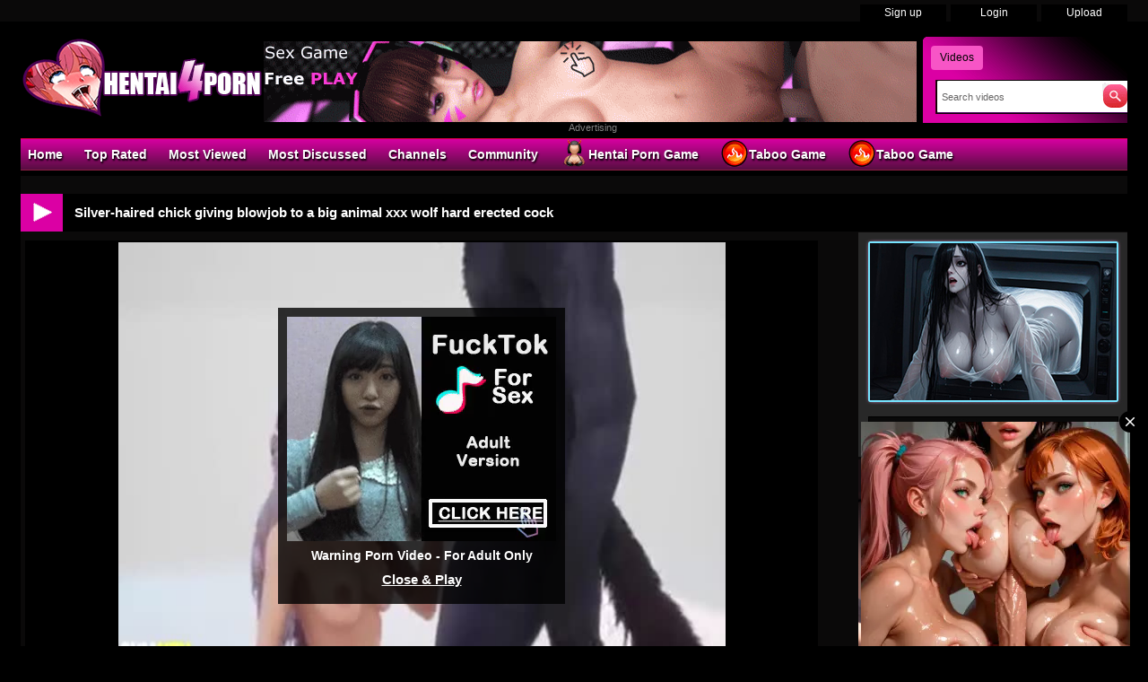

--- FILE ---
content_type: text/html; charset: iso-8859-1; charset=utf-8
request_url: https://hentai4porn.com/video/silver-haired-chick-giving-blowjob-to-a-big-animal-xxx-wolf-hard-erected-cock-7717.html
body_size: 8717
content:
<!DOCTYPE html>
<html lang="en">
    <head>
<title>Silver-haired chick giving blowjob to a big animal xxx wolf hard erected cock at hentai4porn</title>
        <meta http-equiv="Content-Type" content="text/html; charset=utf-8" />
        <meta name="description" content="Animal porn tube of a pretty lady sucking and deepthroating a huge wolf dick. Silver-haired chick giving blowjob to a big animal xxx wolf hard erected cock - Zoophilia and Beastiality at hentai4porn" />
        <meta name="keywords" content="hentai porn, anime sex, 3d porn, anime xxx, nhentai, futa, furry, hentai free" />
        <meta name="RATING" content="RTA-5042-1996-1400-1577-RTA" />
        <meta name="twitter:title" content="Silver-haired chick giving blowjob to a big animal xxx wolf hard erected cock">
        <meta name="twitter:description" content="Silver-haired chick giving blowjob to a big animal xxx wolf hard erected cock - Animal porn tube of a pretty lady sucking and deepthroating a huge wolf dick.">
        <meta name="twitter:image" content="https://thumb.hentai4porn.com/thumbs/6/4/5/f/3/645debbe6a8a9zzzh%20%28149%29.mp4/645debbe6a8a9zzzh%20%28149%29.mp4-3b.jpg" />
        <link rel="dns-prefetch" href="https://thumb.hentai4porn.com">
        <link rel="preload" fetchpriority="high" as="image" href="https://thumb.hentai4porn.com/thumbs/6/4/5/f/3/645debbe6a8a9zzzh%20%28149%29.mp4/645debbe6a8a9zzzh%20%28149%29.mp4-3b.jpg" >
        <link rel="shortcut icon" href="https://hentai4porn.com/favicon.ico" >  
        <link rel="apple-touch-icon" sizes="76x76" href="https://hentai4porn.com/favicon/apple-touch-icon-76x76.png">
        <link rel="apple-touch-icon" sizes="120x120" href="https://hentai4porn.com/favicon/apple-touch-icon-120x120.png">
        <link rel="apple-touch-icon" sizes="152x152" href="https://hentai4porn.com/favicon/apple-touch-icon-152x152.png">
        <meta name="msapplication-square70x70logo" content="https://hentai4porn.com/favicon/smalltile.png" />
        <meta name="msapplication-square150x150logo" content="https://hentai4porn.com/favicon/mediumtile.png" />
        <meta name="msapplication-wide310x150logo" content="https://hentai4porn.com/favicon/widetile.png" />
        <meta name="msapplication-square310x310logo" content="https://hentai4porn.com/favicon/largetile.png" />
        <meta name="msapplication-TileColor" content="#000" />
        <meta name="viewport" content="width=device-width">
        <link rel="image_src" href="https://thumb.hentai4porn.com/thumbs/6/4/5/f/3/645debbe6a8a9zzzh%20%28149%29.mp4/645debbe6a8a9zzzh%20%28149%29.mp4-3b.jpg" />
                <link rel="canonical" href="https://hentai4porn.com/video/silver-haired-chick-giving-blowjob-to-a-big-animal-xxx-wolf-hard-erected-cock-7717.html" />    
        <link type="text/css" href="https://hentai4porn.com/templates/default/css/styles.css" rel="stylesheet">
        <script type="text/javascript">
            var _basehttp = 'https://hentai4porn.com';
        </script>
        <script type="text/javascript" src="https://hentai4porn.com/templates/default/js/functions.min.js"></script>
        <script type="text/javascript" src="https://hentai4porn.com/core/js/thumbchange.js"></script>	
        <script type="text/javascript">
            $(document).ready(function () {
                $("#navmenu").lavaLamp({
                    fx: "backout",
                    speed: 700
                });
            });
        </script>
<script type="application/ld+json">
{
  "@context": "https://schema.org",
  "@type": "VideoObject",
  "name": "Silver-haired chick giving blowjob to a big animal xxx wolf hard erected cock",
  "description": "Animal porn tube of a pretty lady sucking and deepthroating a huge wolf dick. Silver-haired chick giving blowjob to a big animal xxx wolf hard erected cock - Zoophilia and Beastiality at hentai4porn",
  "thumbnailUrl": "https://thumb.hentai4porn.com/thumbs/6/4/5/f/3/645debbe6a8a9zzzh%20%28149%29.mp4/645debbe6a8a9zzzh%20%28149%29.mp4-3b.jpg",
  "uploadDate": "2023-05-12T09:33:18+00:00",
  "contentUrl": "https://media.hentai4porn.com/videos/6/4/5/f/3/645f32f3ded7b.mp4",
  "embedUrl": "https://hentai4porn.com/embed/7717",
  "url": "https://hentai4porn.com/video/silver-haired-chick-giving-blowjob-to-a-big-animal-xxx-wolf-hard-erected-cock-7717.html",
  "isFamilyFriendly": false,
  "duration": "PT10M26S",
  "publisher": {
    "@type": "Organization",
    "name": "Hentai4porn",
    "logo": {
      "@type": "ImageObject",
      "url": "https://hentai4porn.com/favicon/apple-touch-icon-120x120.png"
    }
  }
}
</script>
    </head>
    <body>
        <div id="toppanel">
    <div class="tabPanel">
        <div class="contener">			
            <ul class="connexion">
                                    <li><a href="https://hentai4porn.com/signup">Sign up</a></li>
                    <li><a href="https://hentai4porn.com/login">Login</a></li>
                    <li class="last"><a href="https://hentai4porn.com/upload">Upload</a></li>
                            </ul>
        </div>	 
    </div>
</div> 
<div id="top">
    <div class="header-top">
       <div class="logo"><a href="https://hentai4porn.com"><img src="https://hentai4porn.com/templates/default/images/logo_header.png" alt="Hentai4porn" border="0" title="Hentai4porn" width="270" height="95" /></a></div>
        <div id="search" class="sprite sprite-bg_search_2">
            <form method="get" action="https://hentai4porn.com/searchgate.php">		
                <div class="label">
                    <a id="SearchButton1" onclick="changeSearch('Button1')" href="#" class="active">Videos</a>
                </div>
                <input type="hidden" value="search" name="mode">
                <input type="hidden" value="videos" id="type" name="type">
                <input type="text" id="q" onfocus="this.value = ''" value="Search videos" name="q" aria-label="Search">
                <input name="" type="submit" class="sprite sprite-icon_search">
            </form>     
        </div>
<div id="banheader"><iframe src="https://hentai4porn.com/hentai4porn/desk/leaderboard.php" frameborder="0" scrolling="no" width="728" height="90" marginwidth="0" marginheight="0" title="Silver-haired chick giving blowjob to a big animal xxx wolf hard erected cock |Header" referrerpolicy="no-referrer"></iframe></div>
<div class="adver">Advertising</div>     
    </div>
</div>
<div class="contener">
    <div id="menu">
        <ul class="lavaLampWithImage" id="navmenu">	
            <li ><a href="https://hentai4porn.com">Home</a></li>		
            <li ><a href="https://hentai4porn.com/top-rated/">Top Rated</a></li>
            <li ><a href="https://hentai4porn.com/most-viewed/">Most Viewed</a></li>
            <li ><a href="https://hentai4porn.com/most-discussed/">Most Discussed</a></li>
            <li><a href="https://hentai4porn.com/channels/">Channels</a></li>			
            <li ><a href="https://hentai4porn.com/members/">Community</a></li>
            <li><a href="https://hentai4porn.com/hentai4porn/xvgame.php" target="_blank" rel="nofollow"><span class="sprite sprite-webcam"></span>Hentai Porn Game</a></li>
            <li><a href="https://hentai4porn.com/hentai4porn/game.php" target="_blank" rel="nofollow"><span class="sprite sprite-dating"></span>Taboo Game</a></li>	
            <li><a href="https://hentai4porn.com/hentai4porn/aicreat_blob.php" target="_blank" rel="nofollow"><span class="sprite sprite-dating"></span>Taboo Game</a></li>	
        </ul>
    </div>	
        <div id="main">
        <div class="video">
            <div class="header icon1">
<h1><span class="sprite sprite-icon_video_title"></span>Silver-haired chick giving blowjob to a big animal xxx wolf hard erected cock</h1>
            </div>	
            <div id="left-video">
<div class="contents">
    <div id="player">
        <center>	
    <link href="https://hentai4porn.com/includes/videofixe-js-5.18.4/video-js.min-all2.css" rel="stylesheet">
	<script src="https://hentai4porn.com/includes/videofixe-js-5.18.4/video.min.js"></script>
	<script src="https://hentai4porn.com/includes/videofixe-js-5.18.4/videojs_5.vast.vpaid.js"></script>
    <video id="thisPlayer" class="video-js vjs-default-skin vjs-big-play-centered" oncontextmenu="return false" controls preload="auto" poster="https://thumb.hentai4porn.com/thumbs/6/4/5/f/3/645debbe6a8a9zzzh%20%28149%29.mp4/645debbe6a8a9zzzh%20%28149%29.mp4-3b.jpg" data-setup='{"autoplay":false,"controls":true,"preload":"none","width":"880px","height":"495px","seek_param":"t"}'>
        <source src="https://media.hentai4porn.com/videos/6/4/5/f/3/645f32f3ded7b.mp4?md5=aKxotW5o9yE6BRmyxWxDQg&expires=1763917335" type='video/mp4'>
    </video>
	<script>
//V7
    var videojsPlayer = videojs('thisPlayer');
	   // Force playsinline on player initialization
    document.addEventListener("DOMContentLoaded", function() {
        let videoElement = document.getElementById("thisPlayer_html5_api");
        if (videoElement) {
            videoElement.setAttribute("playsinline", "true");
            videoElement.setAttribute("webkit-playsinline", "true"); // Safari Specific
        }
    });
    let cookieName = "hentai4pornvast";
    let cookieTime = "600";
    let vastAdUrls = {
        1: "https://syndication.realsrv.com/splash.php?idzone=3949190",
        3: "https://s.magsrv.com/v1/vast.php?idzone=5535612",
        6: "https://s.magsrv.com/v1/vast.php?idzone=5535630"
    };
    let adTriggerClicks = [1, 3, 6];
    let clicksCount = parseInt(getCookieValue(cookieName)) || 0;
    function shouldPlayAd(clickCount) {
        return adTriggerClicks.includes(clickCount);
    }
    function setCookie(cname, cvalue, exseconds) {
        var d = new Date();
        d.setTime(d.getTime() + (exseconds*1000));
        var expires = "expires="+ d.toUTCString();
        document.cookie = cname + "=" + cvalue + ";" + expires + ";path=/";
    }
    function getCookieValue(a) {
        var b = document.cookie.match('(^|;)\\s*' + a + '\\s*=\\s*([^;]+)');
        return b ? b.pop() : '';
    }
    // If cookie does not exist, initialize to 0
    if (getCookieValue(cookieName) === '') {
        setCookie(cookieName, 0, cookieTime);
    }
    // Check if an ad should be played on first opening
    if (shouldPlayAd(clicksCount + 1)) {
        let vastAdUrl = vastAdUrls[clicksCount + 1] || "https://syndication.realsrv.com/splash.php?idzone=3949190";
        videojsPlayer.vastClient({
            adTagUrl: vastAdUrl,
            playAdAlways: true,
            adsEnabled: true,
            adCancelTimeout: 5000,
            flashEnabled: false
        });
    }
    videojsPlayer.one('play', function() {
        clicksCount++;
        setCookie(cookieName, clicksCount, cookieTime);
    });
</script>
		<div id="playerOverlay">
			<div class="adv"><iframe src="/hentai4porn/desk/video.php" frameborder="0" scrolling="no" width="300" height="250" marginwidth="0" marginheight="0" title="Silver-haired chick giving blowjob to a big animal xxx wolf hard erected cock |In Video" referrerpolicy="no-referrer"></iframe></div>
            <div id="warning">Warning Porn Video - For Adult Only</div>
			<a id='playerClose' onClick="$(this).parent().hide(); videojsPlayer.play(); return false; " href='#'>Close &amp; Play</a>
		</div>
		<style>
		#playerOverlay {
			background:rgba(0,0,0,0.8);
			width: 320px;
			height: 320px;
			position:absolute;
			text-align: center;
			top:45%;
			left: 50%;
			padding-top: 10px;
			margin-left: -160px;
			margin-top: -150px;
			z-index:3;
		}
		#playerClose { 
			display: inline-block;
			margin-top: 10px;
			font-weight: bold;
			color: #fff;
            font-size: 15px;
			font-family: Arial, sans-serif;
			text-decoration: underline;
		}
		#warning { 
			display: inline-block;
			margin-top: 5px;
			font-weight: bold;
			color: #fff;
            font-size: 14px;
            font-family: Arial, sans-serif;
		}
		</style>
		<script>
			videojsPlayer.on("pause", function () {
				$('#playerOverlay').show();
			});
			videojsPlayer.on("play", function () {
				$('#playerOverlay').hide();
			});
		</script>
	    <style>
        #thisPlayer { 
            display: block;
            width: 880px;
            height: 495px;
			position: relative;
        }
        .vjs-audio-button {
            display: none!important;
        }
    </style>
</center>            
    </div>
    <div class="ads-undervid">     
     <iframe class="lazyload" data-src="https://hentai4porn.com/hentai4porn/desk/undervideo.php" frameborder="0" scrolling="no" width="728" height="90" marginwidth="0" marginheight="0" title="Silver-haired chick giving blowjob to a big animal xxx wolf hard erected cock |Under Video" referrerpolicy="no-referrer"></iframe>   
     <div class="adver">Advertising</div>
     </div>
    <div id="video">
            <div class="desc">
                Animal porn tube of a pretty lady sucking and deepthroating a huge wolf dick.            </div>
        <div class="option">
            <div class="column-left">						
                <p><span class="cat">Channels :</span> <a href='https://hentai4porn.com/channels/112/zoophilia-and-beastiality/' class='link12' >Zoophilia and Beastiality</a></p>
                            </div>
            <div class="column-right">
                <strong>Runtime:</strong> 10:26<br />
                <strong>Views:</strong> 811<br />
                <strong>Submitted by</strong>: 
                                    <a href='https://hentai4porn.com/user/jardys-1771/'>Jardys</a>
                            </div>
            <div class="column">	
                <div class="btn-link">
                    <a href="https://hentai4porn.com/actions.php?action=embedVideo&id=7717" id="reportContent" class="ico-embed"><span class="sprite sprite-icon_bout_embed"></span>Embed</a>
                </div>
                <div class="btn-link">
                    <a href="https://hentai4porn.com/actions.php?action=add_favorites&id=7717" id="addToFavs" class="ico-favoris"><span class="sprite sprite-icon_bout_fav"></span>Add To PlayList</a>
                </div>
                <script type="text/javascript">
                    $('#reportContent').click(function (e) {
                        e.preventDefault();
                        var link = $(this).attr('href');
                        $.colorbox({
                            iframe: true,
                            href: link,
                            maxWidth: '550px',
                            width: '100%',
                            height: '280px'
                        });
                    });
                    $('#addToFavs').click(function (e) {
                        e.preventDefault();
                        var link = $(this).attr('href');
                        $.colorbox({
                            href: link,
                            maxWidth: '390px',
                            width: '100%'
                        });
                    });
                </script>
                <div class="rating">
                    <link rel="stylesheet" href="https://hentai4porn.com/includes/rating/js/jRating.jquery.css" type="text/css" />
<script type="text/javascript" src="https://hentai4porn.com/includes/rating/js/jRating.jquery.js"></script>
<script type="text/javascript">
  $(document).ready(function(){	
	$(".ratingStars").jRating({
	  'rateMax': 100,
	  onSuccess : function(){	  	  		
		$("#ratingStarsMessage").text("Thanks for voting!"); 
	  },
	  onError : function(){
	  	$("#ratingStarsMessage").text("You've already voted."); 
	  }
	},'json');	
  });
</script>
<div class="ratingStars" data-average="0" data-id="7717" data-type='0'></div>
<div id="ratingStarsMessage"></div>                </div>
            </div>
        </div>
    </div>
</div>
<div class="header icon2">
    <h2><span  class="sprite sprite-icon_comment_title"></span>Comments</h2>
</div>
<div class="contents comments">
    <div class="forms-wrapper">      
        <div id='ajaxComments'></div>            
<p style="padding-top:5px; display:block; float:left;">You must be logged in to post wall comments. Please <a href='https://hentai4porn.com/login'>login</a> or <a href='https://hentai4porn.com/signup'>signup (free)</a>.</p>
<script language="javascript">
function jSendComment(form){
    var poststr = "id=" + 7717 +
                "&type=" + encodeURI($(form).find("#type").val()) + 
				"&captcha=" + encodeURI($(form).find("#captchaCom").val()) + 
                "&comment=" + encodeURI($(form).find("#comment").val());
    $.ajax({
        type: 'POST',
        dataType: 'json',
        url: 'https://hentai4porn.com/includes/ajax.post_comment.php',
        data: poststr,
        cache: false,
        crossDomain: false,
        success: function(data){
			if(data.error !== 'true'){
            	$('#comment').val('');
				$('#myform').hide();
			}
            $('#myspan').html(data.info);
            reloadComments();
        }
    });
}	
function reloadComments() {
    $("#ajaxComments").load("https://hentai4porn.com/templates/default/template.ajax_comments.php?id=7717&type=0&time=" + new Date().getTime());
}					
$(document).ready(function(){	
     $("#ajaxComments").load("https://hentai4porn.com/templates/default/template.ajax_comments.php?id=7717&type=0&time=" + new Date().getTime());
});
</script>    </div>  
</div>					﻿                </div>				
<div id="right-video">
    <div class="widget adv">
<div class="adver">Advertising</div>
    <div align="center"><iframe src="https://hentai4porn.com/hentai4porn/desk/ntva.php" frameborder="0" scrolling="no" width="300" height="250" marginwidth="0" marginheight="0" title="Silver-haired chick giving blowjob to a big animal xxx wolf hard erected cock |ntva Video" referrerpolicy="no-referrer"></iframe></div>
<div align="center"><iframe src="https://hentai4porn.com/hentai4porn/desk/ntvb.php" frameborder="0" scrolling="no" width="300" height="250" marginwidth="0" marginheight="0" title="Silver-haired chick giving blowjob to a big animal xxx wolf hard erected cock |ntvb Video" referrerpolicy="no-referrer"></iframe></div>
<div align="center"><iframe src="https://hentai4porn.com/hentai4porn/desk/ntvc.php" frameborder="0" scrolling="no" width="300" height="250" marginwidth="0" marginheight="0" title="Silver-haired chick giving blowjob to a big animal xxx wolf hard erected cock |ntvc Video" referrerpolicy="no-referrer"></iframe></div>	
    </div>
</div>
<div class="header icon1">
    <h2><span class="sprite sprite-icon_video_title"></span>Hentai Cosplay Webcam</h2>
</div>	
<div id="similar" class="contents">		
    <div class="cam">
<a href="https://www.ahentai.club/tag/cosplay/" target="_blank" rel="noreferrer noopener nofollow"><img class="lazyload" data-src="https://hentai4porn.com/includes/webcam/images/cam-cosplay77.jpg" width="178" height="218" /></a>
</div>
<div class="cam">
<a href="https://www.ahentai.club/tag/cosplay/" target="_blank" rel="noreferrer noopener nofollow"><img class="lazyload" data-src="https://hentai4porn.com/includes/webcam/images/cam-cosplay24.jpg" width="178" height="218" /></a>
</div>
<div class="cam">
<a href="https://www.ahentai.club/tag/cosplay/" target="_blank" rel="noreferrer noopener nofollow"><img class="lazyload" data-src="https://hentai4porn.com/includes/webcam/images/cam-cosplay38.jpg" width="178" height="218" /></a>
</div>
<div class="cam">
<a href="https://www.ahentai.club/tag/cosplay/" target="_blank" rel="noreferrer noopener nofollow"><img class="lazyload" data-src="https://hentai4porn.com/includes/webcam/images/cam-cosplay49.jpg" width="178" height="218" /></a>
</div>
<div class="cam">
<a href="https://www.ahentai.club/tag/cosplay/" target="_blank" rel="noreferrer noopener nofollow"><img class="lazyload" data-src="https://hentai4porn.com/includes/webcam/images/cam-cosplay72.jpg" width="178" height="218" /></a>
</div>
<div class="cam">
<a href="https://www.ahentai.club/tag/cosplay/" target="_blank" rel="noreferrer noopener nofollow"><img class="lazyload" data-src="https://hentai4porn.com/includes/webcam/images/cam-cosplay26.jpg" width="178" height="218" /></a>
</div></div>
<div class="header icon1">
    <h2><span class="sprite sprite-icon_video_title"></span>AI Porn</h2>
</div>	
<div id="similar" class="contents">		
    <div class="game">
<a href="https://hentai4porn.com/hentai4porn/aicreat_blob.php" target="_blank" rel="noreferrer noopener nofollow"><img class="lazyload" data-src="https://hentai4porn.com/includes/aicreat/images/aiporn29.jpg" width="340" height="191" alt="AI Porn" /></a>
</div>
<div class="game">
<a href="https://hentai4porn.com/hentai4porn/aicreat_blob.php" target="_blank" rel="noreferrer noopener nofollow"><img class="lazyload" data-src="https://hentai4porn.com/includes/aicreat/images/aiporn7.jpg" width="340" height="191" alt="AI Porn" /></a>
</div>
<div class="game">
<a href="https://hentai4porn.com/hentai4porn/aicreat_blob.php" target="_blank" rel="noreferrer noopener nofollow"><img class="lazyload" data-src="https://hentai4porn.com/includes/aicreat/images/aiporn39.jpg" width="340" height="191" alt="AI Porn" /></a>
</div></div>
<div class="header icon1">
    <h2><span class="sprite sprite-icon_video_title"></span>Related Hentai Video</h2>
</div>	
<div id="similar" class="contents">		
    <div class="content ">
    <div class="bg">
        <div class="img">
        <a href="https://hentai4porn.com/video/hot-babe-with-silver-hair-giving-blowjob-to-furry-animal-xxx-8008.html" title="Hot babe with silver hair giving blowjob to furry animal xxx">
		    <script type='text/javascript'>stat['691df81759bf0']=0; pic['691df81759bf0']=new Array(); pics['691df81759bf0']=new Array(1,1,1,1,1,1,1,1,1,1);</script>
           <img src="https://thumb.hentai4porn.com/thumbs/6/4/6/0/4/645debbe8f3ddzzzh (78).mp4/645debbe8f3ddzzzh (78).mp4-3.jpg" alt="Hot babe with silver hair giving blowjob to furry animal xxx" id="691df81759bf0" onmouseover='startm("691df81759bf0","https://thumb.hentai4porn.com/thumbs/6/4/6/0/4/645debbe8f3ddzzzh (78).mp4/645debbe8f3ddzzzh (78).mp4-",".jpg");' onmouseout='endm("691df81759bf0"); this.src="https://thumb.hentai4porn.com/thumbs/6/4/6/0/4/645debbe8f3ddzzzh (78).mp4/645debbe8f3ddzzzh (78).mp4-3.jpg";'  width="200"  height="150">
		</a>        
        </div>	
        <div class="title-thumb">
		<a href="https://hentai4porn.com/video/hot-babe-with-silver-hair-giving-blowjob-to-furry-animal-xxx-8008.html">Hot babe with silver hair giving blowjob to furry animal xxx...</a>
	</div>
        <div class="text">
            <span class="left">
                10:26			</span>
                655 views            					
            <span class="right rating">
                <span class="sprite sprite-icon_rate"></span><span>0 %</span>              
            </span>     
        </div>
    </div>
</div>	<div class="content ">
    <div class="bg">
        <div class="img">
        <a href="https://hentai4porn.com/video/sexy-slut-with-big-tits-got-banged-hard-by-a-wolf-animal-xxx-7937.html" title="Sexy slut with big tits got banged hard by a wolf animal xxx">
		    <script type='text/javascript'>stat['691df81759d0a']=0; pic['691df81759d0a']=new Array(); pics['691df81759d0a']=new Array(1,1,1,1,1,1,1,1,1,1);</script>
           <img src="https://thumb.hentai4porn.com/thumbs/6/4/6/0/3/645debbe89dcbzzzh (347).mp4/645debbe89dcbzzzh (347).mp4-3.jpg" alt="Sexy slut with big tits got banged hard by a wolf animal xxx" id="691df81759d0a" onmouseover='startm("691df81759d0a","https://thumb.hentai4porn.com/thumbs/6/4/6/0/3/645debbe89dcbzzzh (347).mp4/645debbe89dcbzzzh (347).mp4-",".jpg");' onmouseout='endm("691df81759d0a"); this.src="https://thumb.hentai4porn.com/thumbs/6/4/6/0/3/645debbe89dcbzzzh (347).mp4/645debbe89dcbzzzh (347).mp4-3.jpg";'  width="200"  height="150">
		</a>        
        </div>	
        <div class="title-thumb">
		<a href="https://hentai4porn.com/video/sexy-slut-with-big-tits-got-banged-hard-by-a-wolf-animal-xxx-7937.html">Sexy slut with big tits got banged hard by a wolf animal xxx...</a>
	</div>
        <div class="text">
            <span class="left">
                01:07			</span>
                1.2K views            					
            <span class="right rating">
                <span class="sprite sprite-icon_rate"></span><span>0 %</span>              
            </span>     
        </div>
    </div>
</div>	<div class="content ">
    <div class="bg">
        <div class="img">
        <a href="https://hentai4porn.com/video/lonely-teen-takes-on-a-her-pet-dogs-cock-for-the-first-time-6074.html" title="Lonely teen takes on a her pet dog's cock for the first time">
		    <script type='text/javascript'>stat['691df81759df5']=0; pic['691df81759df5']=new Array(); pics['691df81759df5']=new Array(1,1,1,1,1,1,1,1,1,1);</script>
           <img class="lazyload" data-src="https://thumb.hentai4porn.com/thumbs/6/1/f/2/e/61f261efa6d21zzhentai (704).mp4/61f261efa6d21zzhentai (704).mp4-7.jpg" alt="Lonely teen takes on a her pet dog's cock for the first time" id="691df81759df5" onmouseover='startm("691df81759df5","https://thumb.hentai4porn.com/thumbs/6/1/f/2/e/61f261efa6d21zzhentai (704).mp4/61f261efa6d21zzhentai (704).mp4-",".jpg");' onmouseout='endm("691df81759df5"); this.src="https://thumb.hentai4porn.com/thumbs/6/1/f/2/e/61f261efa6d21zzhentai (704).mp4/61f261efa6d21zzhentai (704).mp4-7.jpg";'  width="200"  height="150">
		</a>        
        </div>	
        <div class="title-thumb">
		<a href="https://hentai4porn.com/video/lonely-teen-takes-on-a-her-pet-dogs-cock-for-the-first-time-6074.html">Lonely teen takes on a her pet dog's cock for the first time...</a>
	</div>
        <div class="text">
            <span class="left">
                01:12			</span>
                6.2K views            					
            <span class="right rating">
                <span class="sprite sprite-icon_rate"></span><span>78 %</span>              
            </span>     
        </div>
    </div>
</div>	<div class="content ">
    <div class="bg">
        <div class="img">
        <a href="https://hentai4porn.com/video/busty-pink-haired-chick-giving-boob-job-to-a-dog-xxx-6015.html" title="Busty pink haired chick giving boob job to a dog xxx">
		    <script type='text/javascript'>stat['691df81759ede']=0; pic['691df81759ede']=new Array(); pics['691df81759ede']=new Array(1,1,1,1,1,1,1,1,1,1);</script>
           <img class="lazyload" data-src="https://thumb.hentai4porn.com/thumbs/6/1/f/2/c/61f261efa4441zzhentai (645).mp4/61f261efa4441zzhentai (645).mp4-3.jpg" alt="Busty pink haired chick giving boob job to a dog xxx" id="691df81759ede" onmouseover='startm("691df81759ede","https://thumb.hentai4porn.com/thumbs/6/1/f/2/c/61f261efa4441zzhentai (645).mp4/61f261efa4441zzhentai (645).mp4-",".jpg");' onmouseout='endm("691df81759ede"); this.src="https://thumb.hentai4porn.com/thumbs/6/1/f/2/c/61f261efa4441zzhentai (645).mp4/61f261efa4441zzhentai (645).mp4-3.jpg";'  width="200"  height="150">
		</a>        
        </div>	
        <div class="title-thumb">
		<a href="https://hentai4porn.com/video/busty-pink-haired-chick-giving-boob-job-to-a-dog-xxx-6015.html">Busty pink haired chick giving boob job to a dog xxx</a>
	</div>
        <div class="text">
            <span class="left">
                02:45			</span>
                3.6K views            					
            <span class="right rating">
                <span class="sprite sprite-icon_rate"></span><span>81 %</span>              
            </span>     
        </div>
    </div>
</div>	<div class="content ">
    <div class="bg">
        <div class="img">
        <a href="https://hentai4porn.com/video/erected-big-horse-dick-got-sucked-by-animal-7946.html" title="Erected big horse dick got sucked by animal">
		    <script type='text/javascript'>stat['691df81759fb9']=0; pic['691df81759fb9']=new Array(); pics['691df81759fb9']=new Array(1,1,1,1,1,1,1,1,1,1);</script>
           <img class="lazyload" data-src="https://thumb.hentai4porn.com/thumbs/6/4/6/0/3/645debbe8bb25zzzh (355).mp4/645debbe8bb25zzzh (355).mp4-3.jpg" alt="Erected big horse dick got sucked by animal" id="691df81759fb9" onmouseover='startm("691df81759fb9","https://thumb.hentai4porn.com/thumbs/6/4/6/0/3/645debbe8bb25zzzh (355).mp4/645debbe8bb25zzzh (355).mp4-",".jpg");' onmouseout='endm("691df81759fb9"); this.src="https://thumb.hentai4porn.com/thumbs/6/4/6/0/3/645debbe8bb25zzzh (355).mp4/645debbe8bb25zzzh (355).mp4-3.jpg";'  width="200"  height="150">
		</a>        
        </div>	
        <div class="title-thumb">
		<a href="https://hentai4porn.com/video/erected-big-horse-dick-got-sucked-by-animal-7946.html">Erected big horse dick got sucked by animal</a>
	</div>
        <div class="text">
            <span class="left">
                01:44			</span>
                996 views            					
            <span class="right rating">
                <span class="sprite sprite-icon_rate"></span><span>0 %</span>              
            </span>     
        </div>
    </div>
</div>	<div class="content ">
    <div class="bg">
        <div class="img">
        <a href="https://hentai4porn.com/video/giant-with-big-cock-receives-a-blowjob-from-a-cute-anime-chick-1512.html" title="Giant with big cock receives a blowjob from a cute anime chick">
		    <script type='text/javascript'>stat['691df8175a094']=0; pic['691df8175a094']=new Array(); pics['691df8175a094']=new Array(1,1,1,1,1,1,1,1,1,1);</script>
           <img class="lazyload" data-src="https://thumb.hentai4porn.com/thumbs/6/1/3/a/6/6139b4bdc57a4hentai-en (1).mp4/6139b4bdc57a4hentai-en (1).mp4-3.jpg" alt="Giant with big cock receives a blowjob from a cute anime chick" id="691df8175a094" onmouseover='startm("691df8175a094","https://thumb.hentai4porn.com/thumbs/6/1/3/a/6/6139b4bdc57a4hentai-en (1).mp4/6139b4bdc57a4hentai-en (1).mp4-",".jpg");' onmouseout='endm("691df8175a094"); this.src="https://thumb.hentai4porn.com/thumbs/6/1/3/a/6/6139b4bdc57a4hentai-en (1).mp4/6139b4bdc57a4hentai-en (1).mp4-3.jpg";'  width="200"  height="150">
		</a>        
        </div>	
        <div class="title-thumb">
		<a href="https://hentai4porn.com/video/giant-with-big-cock-receives-a-blowjob-from-a-cute-anime-chick-1512.html">Giant with big cock receives a blowjob from a cute anime chi...</a>
	</div>
        <div class="text">
            <span class="left">
                26:01			</span>
                1.2K views            					
            <span class="right rating">
                <span class="sprite sprite-icon_rate"></span><span>75 %</span>              
            </span>     
        </div>
    </div>
</div>	<div class="content ">
    <div class="bg">
        <div class="img">
        <a href="https://hentai4porn.com/video/tattooed-hentai-chick-giving-a-hot-blowjob-7204.html" title="Tattooed hentai chick giving a hot blowjob">
		    <script type='text/javascript'>stat['691df8175a18d']=0; pic['691df8175a18d']=new Array(); pics['691df8175a18d']=new Array(1,1,1,1,1,1,1,1,1,1);</script>
           <img class="lazyload" data-src="https://thumb.hentai4porn.com/thumbs/6/3/d/2/7/63d0dbd9d07edhentailulu (5).mp4/63d0dbd9d07edhentailulu (5).mp4-7.jpg" alt="Tattooed hentai chick giving a hot blowjob" id="691df8175a18d" onmouseover='startm("691df8175a18d","https://thumb.hentai4porn.com/thumbs/6/3/d/2/7/63d0dbd9d07edhentailulu (5).mp4/63d0dbd9d07edhentailulu (5).mp4-",".jpg");' onmouseout='endm("691df8175a18d"); this.src="https://thumb.hentai4porn.com/thumbs/6/3/d/2/7/63d0dbd9d07edhentailulu (5).mp4/63d0dbd9d07edhentailulu (5).mp4-7.jpg";'  width="200"  height="150">
		</a>        
        </div>	
        <div class="title-thumb">
		<a href="https://hentai4porn.com/video/tattooed-hentai-chick-giving-a-hot-blowjob-7204.html">Tattooed hentai chick giving a hot blowjob</a>
	</div>
        <div class="text">
            <span class="left">
                01:44			</span>
                862 views            					
            <span class="right rating">
                <span class="sprite sprite-icon_rate"></span><span>0 %</span>              
            </span>     
        </div>
    </div>
</div>	<div class="content  last">
    <div class="bg">
        <div class="img">
        <a href="https://hentai4porn.com/video/sexy-furry-chick-riding-a-beastiality-wolfs-cock-5785.html" title="Sexy furry chick riding a beastiality wolf's cock">
		    <script type='text/javascript'>stat['691df8175a26b']=0; pic['691df8175a26b']=new Array(); pics['691df8175a26b']=new Array(1,1,1,1,1,1,1,1,1,1);</script>
           <img class="lazyload" data-src="https://thumb.hentai4porn.com/thumbs/6/1/f/2/6/61f261ef7d447zzhentai (415).mp4/61f261ef7d447zzhentai (415).mp4-3.jpg" alt="Sexy furry chick riding a beastiality wolf's cock" id="691df8175a26b" onmouseover='startm("691df8175a26b","https://thumb.hentai4porn.com/thumbs/6/1/f/2/6/61f261ef7d447zzhentai (415).mp4/61f261ef7d447zzhentai (415).mp4-",".jpg");' onmouseout='endm("691df8175a26b"); this.src="https://thumb.hentai4porn.com/thumbs/6/1/f/2/6/61f261ef7d447zzhentai (415).mp4/61f261ef7d447zzhentai (415).mp4-3.jpg";'  width="200"  height="150">
		</a>        
        </div>	
        <div class="title-thumb">
		<a href="https://hentai4porn.com/video/sexy-furry-chick-riding-a-beastiality-wolfs-cock-5785.html">Sexy furry chick riding a beastiality wolf's cock</a>
	</div>
        <div class="text">
            <span class="left">
                00:26			</span>
                1.2K views            					
            <span class="right rating">
                <span class="sprite sprite-icon_rate"></span><span>0 %</span>              
            </span>     
        </div>
    </div>
</div>	<div class="content ">
    <div class="bg">
        <div class="img">
        <a href="https://hentai4porn.com/video/purple-haired-chick-comparing-her-futanari-cock-to-big-horse-dick-6568.html" title="Purple-haired chick comparing her futanari cock to big horse dick">
		    <script type='text/javascript'>stat['691df8175a336']=0; pic['691df8175a336']=new Array(); pics['691df8175a336']=new Array(1,1,1,1,1,1,1,1,1,1);</script>
           <img class="lazyload" data-src="https://thumb.hentai4porn.com/thumbs/6/2/b/2/f/62b2efead449bzhentai-new (107).mp4/62b2efead449bzhentai-new (107).mp4-6.jpg" alt="Purple-haired chick comparing her futanari cock to big horse dick" id="691df8175a336" onmouseover='startm("691df8175a336","https://thumb.hentai4porn.com/thumbs/6/2/b/2/f/62b2efead449bzhentai-new (107).mp4/62b2efead449bzhentai-new (107).mp4-",".jpg");' onmouseout='endm("691df8175a336"); this.src="https://thumb.hentai4porn.com/thumbs/6/2/b/2/f/62b2efead449bzhentai-new (107).mp4/62b2efead449bzhentai-new (107).mp4-6.jpg";'  width="200"  height="150">
		</a>        
        </div>	
        <div class="title-thumb">
		<a href="https://hentai4porn.com/video/purple-haired-chick-comparing-her-futanari-cock-to-big-horse-dick-6568.html">Purple-haired chick comparing her futanari cock to big horse...</a>
	</div>
        <div class="text">
            <span class="left">
                01:19			</span>
                5.5K views            					
            <span class="right rating">
                <span class="sprite sprite-icon_rate"></span><span>94 %</span>              
            </span>     
        </div>
    </div>
</div>	<div class="content ">
    <div class="bg">
        <div class="img">
        <a href="https://hentai4porn.com/video/free-beastiality-porn-white-haired-chick-sucking-a-dogs-cock-6075.html" title="Free beastiality porn white haired chick sucking a dog's cock">
		    <script type='text/javascript'>stat['691df8175a404']=0; pic['691df8175a404']=new Array(); pics['691df8175a404']=new Array(1,1,1,1,1,1,1,1,1,1);</script>
           <img class="lazyload" data-src="https://thumb.hentai4porn.com/thumbs/6/1/f/2/e/61f261efa6dc7zzhentai (705).mp4/61f261efa6dc7zzhentai (705).mp4-7.jpg" alt="Free beastiality porn white haired chick sucking a dog's cock" id="691df8175a404" onmouseover='startm("691df8175a404","https://thumb.hentai4porn.com/thumbs/6/1/f/2/e/61f261efa6dc7zzhentai (705).mp4/61f261efa6dc7zzhentai (705).mp4-",".jpg");' onmouseout='endm("691df8175a404"); this.src="https://thumb.hentai4porn.com/thumbs/6/1/f/2/e/61f261efa6dc7zzhentai (705).mp4/61f261efa6dc7zzhentai (705).mp4-7.jpg";'  width="200"  height="150">
		</a>        
        </div>	
        <div class="title-thumb">
		<a href="https://hentai4porn.com/video/free-beastiality-porn-white-haired-chick-sucking-a-dogs-cock-6075.html">Free beastiality porn white haired chick sucking a dog's coc...</a>
	</div>
        <div class="text">
            <span class="left">
                00:11			</span>
                2K views            					
            <span class="right rating">
                <span class="sprite sprite-icon_rate"></span><span>0 %</span>              
            </span>     
        </div>
    </div>
</div>	<div class="content ">
    <div class="bg">
        <div class="img">
        <a href="https://hentai4porn.com/video/big-cock-dog-xxx-fucks-a-sexy-chick-in-bed-6556.html" title="Big cock dog xxx fucks a sexy chick in bed">
		    <script type='text/javascript'>stat['691df8175a4d1']=0; pic['691df8175a4d1']=new Array(); pics['691df8175a4d1']=new Array(1,1,1,1,1,1,1,1,1,1);</script>
           <img class="lazyload" data-src="https://thumb.hentai4porn.com/thumbs/6/1/f/4/a/61f3d78290182zzz-hentai (999).mp4/61f3d78290182zzz-hentai (999).mp4-6.jpg" alt="Big cock dog xxx fucks a sexy chick in bed" id="691df8175a4d1" onmouseover='startm("691df8175a4d1","https://thumb.hentai4porn.com/thumbs/6/1/f/4/a/61f3d78290182zzz-hentai (999).mp4/61f3d78290182zzz-hentai (999).mp4-",".jpg");' onmouseout='endm("691df8175a4d1"); this.src="https://thumb.hentai4porn.com/thumbs/6/1/f/4/a/61f3d78290182zzz-hentai (999).mp4/61f3d78290182zzz-hentai (999).mp4-6.jpg";'  width="200"  height="150">
		</a>        
        </div>	
        <div class="title-thumb">
		<a href="https://hentai4porn.com/video/big-cock-dog-xxx-fucks-a-sexy-chick-in-bed-6556.html">Big cock dog xxx fucks a sexy chick in bed</a>
	</div>
        <div class="text">
            <span class="left">
                06:39			</span>
                5.7K views            					
            <span class="right rating">
                <span class="sprite sprite-icon_rate"></span><span>51 %</span>              
            </span>     
        </div>
    </div>
</div>	<div class="content ">
    <div class="bg">
        <div class="img">
        <a href="https://hentai4porn.com/video/gay-lion-animal-porn-giving-blowjob-to-a-mans-dick-7740.html" title="Gay lion animal porn giving blowjob to a man's dick">
		    <script type='text/javascript'>stat['691df8175a5a0']=0; pic['691df8175a5a0']=new Array(); pics['691df8175a5a0']=new Array(1,1,1,1,1,1,1,1,1,1);</script>
           <img class="lazyload" data-src="https://thumb.hentai4porn.com/thumbs/6/4/5/f/3/645debbe6c04ezzzh (17).mp4/645debbe6c04ezzzh (17).mp4-3.jpg" alt="Gay lion animal porn giving blowjob to a man's dick" id="691df8175a5a0" onmouseover='startm("691df8175a5a0","https://thumb.hentai4porn.com/thumbs/6/4/5/f/3/645debbe6c04ezzzh (17).mp4/645debbe6c04ezzzh (17).mp4-",".jpg");' onmouseout='endm("691df8175a5a0"); this.src="https://thumb.hentai4porn.com/thumbs/6/4/5/f/3/645debbe6c04ezzzh (17).mp4/645debbe6c04ezzzh (17).mp4-3.jpg";'  width="200"  height="150">
		</a>        
        </div>	
        <div class="title-thumb">
		<a href="https://hentai4porn.com/video/gay-lion-animal-porn-giving-blowjob-to-a-mans-dick-7740.html">Gay lion animal porn giving blowjob to a man's dick</a>
	</div>
        <div class="text">
            <span class="left">
                03:30			</span>
                3.7K views            					
            <span class="right rating">
                <span class="sprite sprite-icon_rate"></span><span>0 %</span>              
            </span>     
        </div>
    </div>
</div>	<div class="content ">
    <div class="bg">
        <div class="img">
        <a href="https://hentai4porn.com/video/dog-giving-blowjob-to-a-shemale-bitch-5832.html" title="Dog giving blowjob to a shemale bitch">
		    <script type='text/javascript'>stat['691df8175a66b']=0; pic['691df8175a66b']=new Array(); pics['691df8175a66b']=new Array(1,1,1,1,1,1,1,1,1,1);</script>
           <img class="lazyload" data-src="https://thumb.hentai4porn.com/thumbs/6/1/f/2/8/61f261ef8692fzzhentai (462).mp4/61f261ef8692fzzhentai (462).mp4-3.jpg" alt="Dog giving blowjob to a shemale bitch" id="691df8175a66b" onmouseover='startm("691df8175a66b","https://thumb.hentai4porn.com/thumbs/6/1/f/2/8/61f261ef8692fzzhentai (462).mp4/61f261ef8692fzzhentai (462).mp4-",".jpg");' onmouseout='endm("691df8175a66b"); this.src="https://thumb.hentai4porn.com/thumbs/6/1/f/2/8/61f261ef8692fzzhentai (462).mp4/61f261ef8692fzzhentai (462).mp4-3.jpg";'  width="200"  height="150">
		</a>        
        </div>	
        <div class="title-thumb">
		<a href="https://hentai4porn.com/video/dog-giving-blowjob-to-a-shemale-bitch-5832.html">Dog giving blowjob to a shemale bitch</a>
	</div>
        <div class="text">
            <span class="left">
                02:02			</span>
                9.5K views            					
            <span class="right rating">
                <span class="sprite sprite-icon_rate"></span><span>52 %</span>              
            </span>     
        </div>
    </div>
</div>	<div class="content ">
    <div class="bg">
        <div class="img">
        <a href="https://hentai4porn.com/video/big-tits-milf-giving-blowjob-to-shemale-hentai-babe-7143.html" title="Big tits MILF giving blowjob to shemale hentai babe">
		    <script type='text/javascript'>stat['691df8175a733']=0; pic['691df8175a733']=new Array(); pics['691df8175a733']=new Array(1,1,1,1,1,1,1,1,1,1);</script>
           <img class="lazyload" data-src="https://thumb.hentai4porn.com/thumbs/6/3/d/1/d/63d0dbd9aaf8bhentailulu (166).mp4/63d0dbd9aaf8bhentailulu (166).mp4-10.jpg" alt="Big tits MILF giving blowjob to shemale hentai babe" id="691df8175a733" onmouseover='startm("691df8175a733","https://thumb.hentai4porn.com/thumbs/6/3/d/1/d/63d0dbd9aaf8bhentailulu (166).mp4/63d0dbd9aaf8bhentailulu (166).mp4-",".jpg");' onmouseout='endm("691df8175a733"); this.src="https://thumb.hentai4porn.com/thumbs/6/3/d/1/d/63d0dbd9aaf8bhentailulu (166).mp4/63d0dbd9aaf8bhentailulu (166).mp4-10.jpg";'  width="200"  height="150">
		</a>        
        </div>	
        <div class="title-thumb">
		<a href="https://hentai4porn.com/video/big-tits-milf-giving-blowjob-to-shemale-hentai-babe-7143.html">Big tits MILF giving blowjob to shemale hentai babe</a>
	</div>
        <div class="text">
            <span class="left">
                03:03			</span>
                1.3K views            					
            <span class="right rating">
                <span class="sprite sprite-icon_rate"></span><span>0 %</span>              
            </span>     
        </div>
    </div>
</div>	<div class="content ">
    <div class="bg">
        <div class="img">
        <a href="https://hentai4porn.com/video/rattle-snake-porn-sucking-and-pleasuring-a-mans-hard-erected-dick-7745.html" title="Rattle snake porn sucking and pleasuring a man's hard erected dick">
		    <script type='text/javascript'>stat['691df8175a7ff']=0; pic['691df8175a7ff']=new Array(); pics['691df8175a7ff']=new Array(1,1,1,1,1,1,1,1,1,1);</script>
           <img class="lazyload" data-src="https://thumb.hentai4porn.com/thumbs/6/4/5/f/3/645debbe6c56fzzzh (174).mp4/645debbe6c56fzzzh (174).mp4-3.jpg" alt="Rattle snake porn sucking and pleasuring a man's hard erected dick" id="691df8175a7ff" onmouseover='startm("691df8175a7ff","https://thumb.hentai4porn.com/thumbs/6/4/5/f/3/645debbe6c56fzzzh (174).mp4/645debbe6c56fzzzh (174).mp4-",".jpg");' onmouseout='endm("691df8175a7ff"); this.src="https://thumb.hentai4porn.com/thumbs/6/4/5/f/3/645debbe6c56fzzzh (174).mp4/645debbe6c56fzzzh (174).mp4-3.jpg";'  width="200"  height="150">
		</a>        
        </div>	
        <div class="title-thumb">
		<a href="https://hentai4porn.com/video/rattle-snake-porn-sucking-and-pleasuring-a-mans-hard-erected-dick-7745.html">Rattle snake porn sucking and pleasuring a man's hard erecte...</a>
	</div>
        <div class="text">
            <span class="left">
                02:12			</span>
                8.4K views            					
            <span class="right rating">
                <span class="sprite sprite-icon_rate"></span><span>10 %</span>              
            </span>     
        </div>
    </div>
</div>	<div class="content  last">
    <div class="bg">
        <div class="img">
        <a href="https://hentai4porn.com/video/dog-giving-blowjob-to-a-mans-cock-6066.html" title="Dog giving blowjob to a man's cock">
		    <script type='text/javascript'>stat['691df8175a8c8']=0; pic['691df8175a8c8']=new Array(); pics['691df8175a8c8']=new Array(1,1,1,1,1,1,1,1,1,1);</script>
           <img class="lazyload" data-src="https://thumb.hentai4porn.com/thumbs/6/1/f/2/e/61f261efa674fzzhentai (696).mp4/61f261efa674fzzhentai (696).mp4-10.jpg" alt="Dog giving blowjob to a man's cock" id="691df8175a8c8" onmouseover='startm("691df8175a8c8","https://thumb.hentai4porn.com/thumbs/6/1/f/2/e/61f261efa674fzzhentai (696).mp4/61f261efa674fzzhentai (696).mp4-",".jpg");' onmouseout='endm("691df8175a8c8"); this.src="https://thumb.hentai4porn.com/thumbs/6/1/f/2/e/61f261efa674fzzhentai (696).mp4/61f261efa674fzzhentai (696).mp4-10.jpg";'  width="200"  height="150">
		</a>        
        </div>	
        <div class="title-thumb">
		<a href="https://hentai4porn.com/video/dog-giving-blowjob-to-a-mans-cock-6066.html">Dog giving blowjob to a man's cock</a>
	</div>
        <div class="text">
            <span class="left">
                00:07			</span>
                30.3K views            					
            <span class="right rating">
                <span class="sprite sprite-icon_rate"></span><span>89 %</span>              
            </span>     
        </div>
    </div>
</div>	<div class="content ">
    <div class="bg">
        <div class="img">
        <a href="https://hentai4porn.com/video/big-tits-chick-gets-fucked-hard-by-a-big-horse-dick-5977.html" title="Big tits chick gets fucked hard by a big horse dick">
		    <script type='text/javascript'>stat['691df8175a990']=0; pic['691df8175a990']=new Array(); pics['691df8175a990']=new Array(1,1,1,1,1,1,1,1,1,1);</script>
           <img class="lazyload" data-src="https://thumb.hentai4porn.com/thumbs/6/1/f/2/b/61f261efa2a6dzzhentai (607).mp4/61f261efa2a6dzzhentai (607).mp4-3.jpg" alt="Big tits chick gets fucked hard by a big horse dick" id="691df8175a990" onmouseover='startm("691df8175a990","https://thumb.hentai4porn.com/thumbs/6/1/f/2/b/61f261efa2a6dzzhentai (607).mp4/61f261efa2a6dzzhentai (607).mp4-",".jpg");' onmouseout='endm("691df8175a990"); this.src="https://thumb.hentai4porn.com/thumbs/6/1/f/2/b/61f261efa2a6dzzhentai (607).mp4/61f261efa2a6dzzhentai (607).mp4-3.jpg";'  width="200"  height="150">
		</a>        
        </div>	
        <div class="title-thumb">
		<a href="https://hentai4porn.com/video/big-tits-chick-gets-fucked-hard-by-a-big-horse-dick-5977.html">Big tits chick gets fucked hard by a big horse dick</a>
	</div>
        <div class="text">
            <span class="left">
                03:51			</span>
                2.1K views            					
            <span class="right rating">
                <span class="sprite sprite-icon_rate"></span><span>89 %</span>              
            </span>     
        </div>
    </div>
</div>	<div class="content ">
    <div class="bg">
        <div class="img">
        <a href="https://hentai4porn.com/video/cute-red-haired-anime-babe-giving-pleasure-to-big-dick-man-7145.html" title="Cute red-haired anime babe giving pleasure to big dick man">
		    <script type='text/javascript'>stat['691df8175aa77']=0; pic['691df8175aa77']=new Array(); pics['691df8175aa77']=new Array(1,1,1,1,1,1,1,1,1,1);</script>
           <img class="lazyload" data-src="https://thumb.hentai4porn.com/thumbs/6/3/d/1/d/63d0dbd9ab218hentailulu (168).mp4/63d0dbd9ab218hentailulu (168).mp4-10.jpg" alt="Cute red-haired anime babe giving pleasure to big dick man" id="691df8175aa77" onmouseover='startm("691df8175aa77","https://thumb.hentai4porn.com/thumbs/6/3/d/1/d/63d0dbd9ab218hentailulu (168).mp4/63d0dbd9ab218hentailulu (168).mp4-",".jpg");' onmouseout='endm("691df8175aa77"); this.src="https://thumb.hentai4porn.com/thumbs/6/3/d/1/d/63d0dbd9ab218hentailulu (168).mp4/63d0dbd9ab218hentailulu (168).mp4-10.jpg";'  width="200"  height="150">
		</a>        
        </div>	
        <div class="title-thumb">
		<a href="https://hentai4porn.com/video/cute-red-haired-anime-babe-giving-pleasure-to-big-dick-man-7145.html">Cute red-haired anime babe giving pleasure to big dick man</a>
	</div>
        <div class="text">
            <span class="left">
                12:47			</span>
                735 views            					
            <span class="right rating">
                <span class="sprite sprite-icon_rate"></span><span>0 %</span>              
            </span>     
        </div>
    </div>
</div>	
</div>
</div>
</div>
</div>
<div id="footer">
    <div class="contener">
        <div class="advertisement">	 
<iframe class="lazyload" data-src="https://hentai4porn.com/hentai4porn/desk/bigfooter.php" frameborder="0" scrolling="no" width="910" height="250" marginwidth="0" marginheight="0" title="Silver-haired chick giving blowjob to a big animal xxx wolf hard erected cock |Footer Video" referrerpolicy="no-referrer"></iframe>
                <div class="adverfooter">Advertising</div>
        </div>	
        <br />
        <strong>Hentai4porn &copy; Copyright 2025</strong> 
        <br />
        <a href="https://hentai4porn.com/dmca">DMCA</a> -
        <a href="https://hentai4porn.com/tos">Terms of Use</a> -
        <a href="https://hentai4porn.com/2257">18 U.S.C. 2257</a> -
        <a href="https://hentai4porn.com/parental-control.php">Parental Control</a> -
        <a href="https://hentai4porn.com/contact">Contact</a>
        <br />
        <span class="sprite sprite-rta"></span>
    </div>
</div>
<script src="https://hentai4porn.com/templates/default/js/lazysizes.min.js" async></script>
    <script>            
jQuery(document).ready(function() {
  var duration = 500;
  jQuery(window).scroll(function() {
    if (jQuery(this).scrollTop() > 700) {
      jQuery('.cRetour').fadeIn(duration);
    } else {
      jQuery('.cRetour').fadeOut(duration);
    }
  });
  jQuery('.cRetour').click(function(event) {
    event.preventDefault();
    jQuery('html, body').animate({scrollTop: 0}, duration);
    return false;
  })
});
</script>
<div class="cRetour"></div>
<script type="text/javascript">
  var _paq = window._paq = window._paq || [];
  /* tracker methods like "setCustomDimension" should be called before "trackPageView" */
  _paq.push(['trackPageView']);
  _paq.push(['enableLinkTracking']);
  (function() {
    var u="https://stat.hentai4porn.com/";
    _paq.push(['setTrackerUrl', u+'matomo.php']);
    _paq.push(['setSiteId', '14']);
    var d=document, g=d.createElement('script'), s=d.getElementsByTagName('script')[0];
    g.type='text/javascript'; g.async=true; g.src=u+'matomo.js'; s.parentNode.insertBefore(g,s);
  })();
</script>
<script async type="application/javascript" src="https://a.pemsrv.com/ad-provider.js"></script> 
 <ins class="eas6a97888e35" data-zoneid="4856478"></ins> 
 <script>(AdProvider = window.AdProvider || []).push({"serve": {}});</script>
 <script type="application/javascript">
    pn_idzone = 4856482;
    pn_sleep_seconds = 0;
    pn_is_self_hosted = 1;
    pn_soft_ask = 0;
    pn_filename = "/worker.js"; 
</script>
<script type="application/javascript" src="https://js.wpnsrv.com/pn.php"></script>
<script async type="application/javascript" src="https://a.magsrv.com/ad-provider.js"></script> 
 <ins class="eas6a97888e6" data-zoneid="5495652"></ins> 
 <script>(AdProvider = window.AdProvider || []).push({"serve": {}});</script>
</body>
</html>

--- FILE ---
content_type: text/html; charset=utf-8
request_url: https://hentai4porn.com/hentai4porn/desk/leaderboard.php
body_size: -126
content:
<a href='/hentai4porn/game.php' target='_blank' rel='nofollow'><img src='https://hentai4porn.com/hentai4porn/desk/picture/game-728x90/game-1.gif' width='728' height='90' /></a>

--- FILE ---
content_type: text/html; charset=utf-8
request_url: https://hentai4porn.com/hentai4porn/desk/ntva.php
body_size: -220
content:
<!--ww-->
<iframe src="https://network-anime.com/desk/ntva.php" frameborder="0" scrolling="no" width="300" height="250" marginwidth="0" marginheight="0"></iframe>

--- FILE ---
content_type: text/html; charset=utf-8
request_url: https://hentai4porn.com/hentai4porn/desk/ntvc.php
body_size: -153
content:
<!--ww-->
<iframe src="https://network-anime.com/desk/ntvc.php" frameborder="0" scrolling="no" width="300" height="250" marginwidth="0" marginheight="0"></iframe>

--- FILE ---
content_type: text/html; charset=UTF-8
request_url: https://a.realsrv.com/iframe.php?idzone=4856466&size=300x250
body_size: 64
content:

<!DOCTYPE html>
<body style="margin:0px;">
    <script async type="application/javascript" src="https://a.realsrv.com/build-iframe-js-url.js?idzone=4856466"></script>
    <script async type="application/javascript" src="https://a.realsrv.com/ad-provider.js"></script>
</body>


--- FILE ---
content_type: text/html; charset=UTF-8
request_url: https://a.realsrv.com/iframe.php?idzone=4856468&size=300x250
body_size: 64
content:

<!DOCTYPE html>
<body style="margin:0px;">
    <script async type="application/javascript" src="https://a.realsrv.com/build-iframe-js-url.js?idzone=4856468"></script>
    <script async type="application/javascript" src="https://a.realsrv.com/ad-provider.js"></script>
</body>


--- FILE ---
content_type: text/html; charset=UTF-8
request_url: https://a.realsrv.com/iframe.php?idzone=4856474&size=300x250
body_size: 65
content:

<!DOCTYPE html>
<body style="margin:0px;">
    <script async type="application/javascript" src="https://a.realsrv.com/build-iframe-js-url.js?idzone=4856474"></script>
    <script async type="application/javascript" src="https://a.realsrv.com/ad-provider.js"></script>
</body>


--- FILE ---
content_type: text/html; charset=UTF-8
request_url: https://a.realsrv.com/iframe.php?idzone=4856472&size=728x90
body_size: 65
content:

<!DOCTYPE html>
<body style="margin:0px;">
    <script async type="application/javascript" src="https://a.realsrv.com/build-iframe-js-url.js?idzone=4856472"></script>
    <script async type="application/javascript" src="https://a.realsrv.com/ad-provider.js"></script>
</body>


--- FILE ---
content_type: text/html; charset=UTF-8
request_url: https://a.realsrv.com/iframe.php?idzone=4856470&size=300x250
body_size: 64
content:

<!DOCTYPE html>
<body style="margin:0px;">
    <script async type="application/javascript" src="https://a.realsrv.com/build-iframe-js-url.js?idzone=4856470"></script>
    <script async type="application/javascript" src="https://a.realsrv.com/ad-provider.js"></script>
</body>


--- FILE ---
content_type: text/html
request_url: https://neverstoprotation.com/iframe/5ebd2831d76a1?iframe&ag_custom_domain=vxhentai.com
body_size: 344
content:
<!doctype html><html style="margin:0px; padding:0px; width:100%; height:100%; overflow:hidden;"><head><title>-</title></head><body style="margin:0px; padding:0px; background:transparent; width:100%; height:100%;" data-cID="15490" data-cr="2505191"><a href="https://neverstoprotation.com/redirect/?data=aHR0cHM6Ly9yLnRoZWJyb3dzZXJnYW1lLmNvbS9sZ29kZGVzcy8/[base64]" target="_blank"><img src="https://neverstoprotation.com/bnr/4/1aa/b69090/1aab69090d357b1064903d2d0f13ae58.jpg"></a></body></html>


--- FILE ---
content_type: text/html
request_url: https://neverstoprotation.com/iframe/5ebd27f8848b1?iframe&ag_custom_domain=vxhentai.com
body_size: 534
content:
<!doctype html><html style="margin:0px; padding:0px; width:100%; height:100%; overflow:hidden;"><head><title>-</title></head><body style="margin:0px; padding:0px; background:transparent; width:100%; height:100%;" data-cID="15489" data-cr="2505298"><a href="https://neverstoprotation.com/redirect/?data=aHR0cHM6Ly9yLnRoZWJyb3dzZXJnYW1lLmNvbS9sZ29kZGVzcy8/[base64]" target="_blank"><img src="https://neverstoprotation.com/bnr/4/1f1/ebead0/1f1ebead07b8ee676802a8961d0a15ed.jpg"></a></body></html>


--- FILE ---
content_type: text/html
request_url: https://neverstoprotation.com/iframe/5ebd27f8848b1?iframe&ag_custom_domain=vxhentai.com
body_size: 150
content:
<!doctype html><html style="margin:0px; padding:0px; width:100%; height:100%; overflow:hidden;"><head><title>-</title></head><body style="margin:0px; padding:0px; background:transparent; width:100%; height:100%;" data-cID="15489" data-cr="2504256"><a href="https://neverstoprotation.com/redirect/?data=aHR0cHM6Ly9yLnRoZWJyb3dzZXJnYW1lLmNvbS9sZ29kZGVzcy8/[base64]" target="_blank"><img src="https://neverstoprotation.com/bnr/4/567/df6a45/567df6a4520873b3ebba332c4cf1217e.jpg"></a></body></html>


--- FILE ---
content_type: text/html
request_url: https://neverstoprotation.com/iframe/5ebd27f8848b1?iframe&ag_custom_domain=vxhentai.com
body_size: 428
content:
<!doctype html><html style="margin:0px; padding:0px; width:100%; height:100%; overflow:hidden;"><head><title>-</title></head><body style="margin:0px; padding:0px; background:transparent; width:100%; height:100%;" data-cID="15489" data-cr="2504571"><a href="https://neverstoprotation.com/redirect/?data=aHR0cHM6Ly9yLnRoZWJyb3dzZXJnYW1lLmNvbS9sZ29kZGVzcy8/[base64]" target="_blank"><img src="https://neverstoprotation.com/bnr/4/d25/7fe274/d257fe274d5ab9641401e3b8a99abe4d.gif"></a></body></html>


--- FILE ---
content_type: text/plain; charset=utf-8
request_url: https://neverstoprotation.com/bnr/4/d25/7fe274/d257fe274d5ab9641401e3b8a99abe4d.gif
body_size: 345266
content:
GIF89a,� �� �cfY53��Ϋ��I0�uy�{�	�	轻H3lyTUE@�ZZ9Cͥ����e98�hiI((��ކZd׭��"QIO�4I�$7����ƽ�wy���ǜ�i6K �!cȜ����6"R�ksSCD�N�7/B}��ӣ8���7""���gB94!H���(%V*�(2�1��(9wS�iw5(v�tFFpH44Jo�49uV6TJS()���5S�'!HuJS�IIU6HF4G61k�cZج�۵�xXbE&X�W^ͥ�'���)F�����ghE!H�x�Ɋ�UE�Xlڛ�)-R1.U%V�JV������u7<T'5Ȇ�譫)1l���z	%fSSkF&38)^%7yeg3$()d���^4mA�AD;Wll�5 �klxRJ������^E�69�3kGXͭ�����Cv謷)%�i}�uvL;~e)9�RTʶ�1!�IW��κ�Ȭ��H1)'����8�{%9���굴����������ssdRJ��û��׉�sQ�swT\�Ȕ�\
51Wa#)@�9@c��Ag������D!e12���:P�d`2ε��y�tcZ�ZQ�kj#�sr933����sk���}y�11���kBBsJJ99���9111���޵�sBA���-=;9kJJcBB������19���{JJ���޽����������kBJֵ����<0޽�~ABsBKsJBkJB|AL�^JK���ᵽ{JB���������^BO���������������ֵ�������\JBֽ�������ᥧ֔����N�I���=(   ���!�NETSCAPE2.0   !�XMP DataXMP<?xpacket begin="﻿" id="W5M0MpCehiHzreSzNTczkc9d"?> <x:xmpmeta xmlns:x="adobe:ns:meta/" x:xmptk="Adobe XMP Core 9.1-c001 79.a8d475349, 2023/03/23-13:05:45        "> <rdf:RDF xmlns:rdf="http://www.w3.org/1999/02/22-rdf-syntax-ns#"> <rdf:Description rdf:about="" xmlns:xmp="http://ns.adobe.com/xap/1.0/" xmlns:xmpMM="http://ns.adobe.com/xap/1.0/mm/" xmlns:stRef="http://ns.adobe.com/xap/1.0/sType/ResourceRef#" xmp:CreatorTool="Adobe Photoshop 24.7 (Windows)" xmpMM:InstanceID="xmp.iid:F21FE74758E411EFA189BA1240992936" xmpMM:DocumentID="xmp.did:F21FE74858E411EFA189BA1240992936"> <xmpMM:DerivedFrom stRef:instanceID="xmp.iid:F21FE74558E411EFA189BA1240992936" stRef:documentID="xmp.did:F21FE74658E411EFA189BA1240992936"/> </rdf:Description> </rdf:RDF> </x:xmpmeta> <?xpacket end="r"?>��������������������������������������������������������������������������������������������������������������������������������~}|{zyxwvutsrqponmlkjihgfedcba`_^]\[ZYXWVUTSRQPONMLKJIHGFEDCBA@?>=<;:9876543210/.-,+*)('&%$#"! 
	  !� � ,    ,�  � �	H����*\Ȱ�Ç#J�H��ŋ3j���"�� :�I��E\7�Р1��˗0cʜ	���?���ɳ'O;v�J��ѣH�"��i��M�6I�N�.HLh%G.�#<����Ⱥu>ӪՉ��۷kwju���ͷ8���˷�߿��"a���7j�7��ǐ#K�L92��x3�Ĺ9�Z���$��S�M�"�j�YM8�S�	��dy�`s$�����N�^��"�B�Kƍ+K�N��òk��}���������\ҫ_�>G���˒(�,c����;�Vc|���G9�XCM/ t��Eq�7�d�awr��� ��݆�,`�(�b�V���0�(�3f��|p�Q@��30FݐDNfv&�y��${��ޔ��7�}Xf� ���F+l��J�r�3�L0�4� sE��F�Q���]�|"�]���Yb��j(�4&�h�X���8��BH�d��fz����d�N���zT���%[r�CƸ���c$RD	�s�ؤ90��D��)a��QL1�]��F�݆�VK��&*�"��2��'j��:HP���A'dd��n��+٦�&Y�y�����W��9���^!Zf�ߔ`�&,�p�1��6,���t���\:+b��f'"�(jr�b�������(ڷ�:������K�A6�@�3L+%�tϐYW/�ń��y��ۯ��Z�|�<e!��
A5����>j�
,4tP��p�����13!;����"2����h�/�̭�Vx��Y�lnAo���:h��ю���3d��>�Ϡ��k���s~��OsWL4фZ��VV�u�{��n<�]������1��&���݁2���
�~a�$�l�rI8��/����2Z��:l ��cCk�O:3H6C:�h��.��:7�}��H�x�� ��E�dۑ�jV����;�
a�2��`��hۚ�dhDozʨ�9�PAY9�C?@ַy�{�����w�z��D�2��j���e)@��QApQ�������@ԡ.����}$P
�c��\�	z�^T����)���,��(Z�K F
�ThXC x�2)�%<�	��xȽQ�����
ק!q[�Z������ <�"��E)�Y��sF��O���	%��7V�IrU��(U�.� �1�԰��فjZs�ԨA5��Q��r�e��~#و���Q��s�'�y>Q���5��t$�Ł̏~��bdn��c����Qw�t�h���cA8bPJĜR1z׏W�aNk��d��lĠ׸�#�A�En`.E@d��x�Ś��>�V�!������"�3�����IO�2�����b9UfQ��!(Kf�t���. �-��:p�Uҧ��`��T�����W�$k �)�nV��@�`+�%v	ڰi/JЅ�A�=�$�dM�J>��&�<�5#�)�Y����5�r�
(��E˙���?\������ܜ��
��ph��E�	0bε`y��G����"�p�z!�Z����v�yY�o���x)�%f����;W�'��(}I�l�e�� Y-@��_�huht��h֡)�~�;�Y�65��;�.[��(�U]�q��=�t-h��P�0`�A Rx@ �f<�^���h��X���Q����`�"��^':j'��(�����A_�p����g�m��J��!�.�jC뀊�1�hOw$|A
[��=��ǖ�Q�ҕ �2�@6n4��#��80�X�0@��������>�'��JK[@��̷s�Oɀ�r=�w�y�/����+�+�W�bցX��٢ο
�j��%4T�@������W�s�s1��l {Mx��[��@��rE0 `�� @3��&�Z�����k��L0�����=�3&�s����S{UT��g���o��}@��?��0�:�!����x�-ac��IT�ȗ�lg���BA���9�� hB�1D��.t�9  a`hn~��9�{�w�7�XE�#�;� �w|�=�o�r�]���|����`7c���ڕ���] ����s��#�����	y�G^r�b���P8%��.4��9�<�	�(�=�%P�"� 
� E ���J���������P׷���8��>:�z�M7����_B���ރ.:�D����vuY<�v��l���C��;Z��guC�!&$��"QQ��P�il��7Oq�q��B	J @��?H��0��tA�%>��{!2u��812j��o��{V�{���.�:X�:=�u�k�s����P`W�`ˠq��[���\w�#d{g}ʖi�1�x\ xQ�c�ߐ#ِyP9"��O�1 1��� ��y  �W� ]�] 8'�6��V��a�U2�(�d�-�Ru�r{Y�{�24�
z��[�"�3C���{ȇ��`'}k�1�V���C�%6�}#G%����Q��,?8~�p���G�������"`��`�0� ꇅ��#R��@F�eHYh����C(3��o�#�T(��u�j�2���8�?�|ǈ�(��,!�l�%ru�^;xr9�(��A�G��<( $���` � 71ЄE��	E�Y�Xz��6d�h3��=��'�s���Yq�(�pY7p�򑕑��Fw�Ѝ���2X}<D���lr�u�0��������1bS��%l �_P%05��� @�7��v� -�L!)Y�5Y]�z�v�B-jY����#	�l�`'w$i�'���Q;�(��}.)g���769`��J�8�@
�8 
W@�P@����(x� �! �?�'�VT�9��O��N�-�({fi�XB(X���ؖl�34�o�V��&9s�)w�,Ά!3gT�AT�Y �G�Q(���CH1����  @�����#@��I
` %� �pH<?��9���g=��fiާi���j8��9�����ӑ�����4P��	����+4�⥜t�/�2%� �n�*;v7�p�I
0W ݖn0��8��P�@� "�h0� ��� � Fw�w�t�Vڡ��p��8o餤Z2�B��z&R��)U��^�����J�J'9}���,�Y%F%��G x��ƐLkl�0�08p�� XP�10 �0[P����9��ɣLI�E��FJ��#��2�%�@v���!I&�Sj�V�DX
�[�d�E�Z��:��Z���d�r��(�⑦h�V� �\��y�:%8�}�D6�!� _�X 
�Z������#@
8P�p�p"pXR�h��� �ً�0]SY��t#�Y){���4C(���� �;�[���ʍZ��Ȱ��m6�!�w�`*�� ��Qƀ�!( ��*�W@ؚ�:޺OpZ y"@�`X X�#�s�#e,�j�5L"�A�z�z�����j�'ҪZ�P��0�T;�R[�T��Z��\���Ww��q����Vk��ښ�gb!9��8 ��p%k�(K
W�� ������2����X0�����(@i�R̢V��HDL� G5#�����(Ҫ�A��9A���_{��$�s�!�7*gK%��ln�
�0!n���t[�%�:Z���P��
_�{�[�d`��� � �)W�wd�����aC�%��g����H-�+JX:��@�K��D������)۱ ��Gt�f��Q^����Q�@N�t790bл�k�;�� ����_�����K�{ߺ��aw������K��^XG�&8�>,��������}�KA�VK:>�/�*�{%^P��� �Dx�r�u;d�bp�Հy�`�Mp���ћ�����+Rk�� 1Ƀ�������RTJ�"����/|j��*3��+}��fj��E��l�c�[�f;L�
�!�%�YK̎� �O�U���`��;Z2�x8 ���d��P/��]�&´�#c �pܺ����g� ���z���(�M��Ѿ��j�z:��R(������W� ��*J�;!46O��r�ł� L`�P� 2Z�g K���W�������z!H<�@�������u\����'��T�l",�6L��^��$=,ͪ*�H�W��S�*8ɮ<J�]����L΅�b�UK 
_���_��0�� ƭ_������ }�',�s7���dV������Л�O�,�loOÍ�V�����Q-\�r֌la��Ő#!ZWsR��D~`��-m �� 艙5-bP~��J
��U� ��zZ~^B+�J�KͰ(��L�P����UM�W�Y�[�z�B��l�a��+�ւ$�[8(���ư�YP�qmt{�
A�m��s*��� �(� ~��O �0:Y|؉��<;N��LcP0�̓�b��2-"D���v"8��4�ե-֝�©��,C��)�tV0��!�� �-Ɏu�� `�E�8�s0
 �p
�ɏ'� ���خ ���46\�
kLW��ݦ=����u�[�g�����]�6�����,0S���a�85t�w���!�*`C'{�
]0zc@&�My�}ܩ�� ~m	~
�  �v�Y� AD!~�%�-)�&N�r���8y\�.�IS&p2N�]���}��Ѱ0h2;n�l�}k��|ȚŰ���'��FR����s���� 1PT�V���@h;� �]�A`7#:��76��M�^PU�O�"lX砄"1��u��k�4��:n�I���@�g����"=["6z�L��]Q %`y��+� ���x��F���������
 Ui��EN0-I�(��po/#t^ޏB(�.��nY���K�'���Ad�9����l
�@�/-%�a��,���aـx-
�+�v�*��W��.��0�cc�sWx�e>i��g�������3� �м>�(��!ӂ�2����'�m���q�����ΦlҞ���� 6z&�x!  ,Z�0���0z.�����G���L^�X�����ܨ��C���"��ↂ!G���kfڋ�q1x���g��U_��z?���?��9��7d�h�����^hz��������
 F!����|_�~���V0��={o�8���Z=��)���a����R?��N�͎/�D�{*���^��À���Ҷ����ޞ�p���RLP �py0J A �c_zwr�+V��A�	.L���0Ll��b�5f���cG�!E�����ɓ!��h���ܸ�8�Ϧ�#?drK�ҧOc�"�	t��e>a.]���S�Q3L���LY�(X��W.a�Z��e�ƢDY�vMq嶕� @�8���
@�́�#Ы�D�E�P��[��[7������#J��r��,R�dM%J�E�I�&�N�2{�^ypR���&e����Q�C�J!֭Y���%6l����̑#��5q׀��m�""�(�w���P��ċ?f����lˍ����t"�D25�:Rͤ�Z��F�m��j�馜t�M���I��B�8��Zn�����2��(������@>�;cP /<��p�<�$�%�sϯ����H�d�
`/��@ �l�?�Q���ci"Cz	B�T��B�0��Ҍ��#��Aek��Z���\|��k|.G�
�κb�����:Ҽ�܀�2��@=��
��R�$E�����XD� �D�L��O�5��F�CQ|S4��|���Zۓ�h�E	]�DAy"�Ģ�EY�Vbq�F�yT�H%ő��*�R.��"�#@���lk-�H5�<Y�xaU#�`��VQ����E�	������4�r�Ejو��N�`�ӵ;��ӣ���)�A�0E�����F_l��v3H(�a�Y ނx�e�,�.n�����O�  �'nɅa2�!�*��e�  _�5�c5	2Hd��z�ْ���
�U��iGz%mm�fpI̹܊U�g��n����J�K���N$��t@����I7Z��dZ�ƖX��e�٫�ňd н	�s����&����&N��^��,��5�-lY��?*�C��8!�w�qДk�����h���ʜ���}�#1C��~Og�����u#�B�� �-�ݽ m]hŧ~w����Y!�Ȅ���4�%-a^�����)�ͪ�w�q�f@�J��2>s9.9�Z����i�*@�߹`���eP����X�bW��.w����A0��T�.���Q���G<��M�O#,c	����`�)�YS|��,�N��Rz����h}�:�T��VJ^=��"Q�TLO$��i�/���E��:p�-��~U*%���D�G�A���$Ac�(΍0��Ჷ�:��y|a+�ƨr��D���Wx��$A5����eTsֶ��s0P�@,l��d�c�xA HYĹ|甘	�Vx����H,�A]��Dvi��r��$��|�J�3EP���ef4F�pf���6t�H�gg��,�'
F�g&�V�N�X�&�i�%�C��FYʹ�@jD��qP�	� )�>c�|�51#�N�,�J���^BM�B�:TE8��PjH9
���a64���C9�Q{����J����w�|��b�D�.v`,NϑX1���khA+P ���0��Q�k�U���E}�I$T�*��d���4[�j�JG��LAg�c�.���Rl]� 3�9 T����3����|p@�:��Jm.��dU�I�.�T�-RE1�@�
� �ˮEIlP�{\��υ.6<���V!Pu�>�"[�2�y���G�&��J�a��?�[>.#.��[\���؃5�! k4��u�4��d���eD��R��P��8�����`!YY�X6���i��kM���*>�s��Q����
�̷����uY�������m�pT*ʴ�뢒��������5�j@�k�X� F���[e��9�Ռ*	8#m3U���XDIW=�$$0*"�����@�Q�&p³Ԡ�=��j@?���(�4��T�ꓟ�͠�WK��$�l�zP;�9Ϳ\���>޶dNL��T�)A � >��m8`	Ȩ��с(�RZQDm���l�$$�5Tz��%o�,�NOg���kA�$P� ��v�D5n�x,a	��9���X#]�S�됌�#�6�B^l8�1�^k�3Q���)�>Wp���^;r9)@����*0e$���!��i�'& g8Ckz�R��]�M�ΐD��^p	H�0Aֳ�j  Ո�Dp��ݽ��0���r<z\�S�GHN�`�$NZ]-˸���E-ġ1�\�ķ�sΉ��\A��g�LO%�W����K �&��|�P�I*`]�/h|�� ��zF0��^���w�ۛф�7��;~bp��=[ D����73}'|��k�ch�Su<��#�=S�O��'R��y*6$�1�pC@�����
��jp�<P*@06h������%����=���S  � �T� `��s�fh�( 0�>�#�S��Z1=2 �-�;
�#��2]�-���#�{���P-3#��S������9���ht�9���q�@C@ѳ��0@d`�, �/ �R @hrp�#(���QAI�=�{�>��,D�k�"��0xAm�m����\@J��>`������*^+��3B/P����%��{?5C���G1����Z�k�?��J
-�E1\ѣ��A�����I, N�8l��+g\A:4��D�F�Fm\�CL�&��<(�H�z`5O�;�K`\�Ă|X�&��ۿ�Đӧ"<���W��Z�u@!V0W\�����'��E���e2+�E-0��\G` *�,):�0x�9��e�C(�t�jt�Dl�f�F߻Ɩ�IgLg��o<�E$�wh����G`�xp ud�����E�Â-�c�I�\��W:	Q|��
�}*(T<(�$�V<�.˖�Q���d�:�/�H0�HQ�H�X���� �Y+k��v��Y ��L���FŬ�&���@h�Ŝ�� qOhZSup.皀rLO`C C/���H��8��)�NL-��||�#���K�,�(��U$��#"x
I6���.�%΃�.��K0�Ƚ`ʦ4 | `��М�	�+�,�9@L�TLf�FD�̙�Ff�  G0��G���<��O�M>�mXC���`�|J_$�|��{�<�������ͯ�MN��;��63N�� 	U��lNX6�Ѩ;�dͦl��|��D�Z�g�L�5kh�j �0P�ed��tIT���9�w��	�O&�ϻz��l=�`QQ���ÂhP��G{|P�E#$E������#�;����Pҥ�0�eΙ����?f�/XQmQ�| �b�Z� �j�cP����^�d>
�Tf���lL� N 0�j�OuP�&��rh� �[�7�ʋ�|�1�,� ���W�M�$�1툮�G+�P4U#;	΁T�6���Pe%�#�;��@��kcX�/x�]�KmQWu�,D���:Wl�OFuTk��@8O>J��J��<�*�G�r}R�OS�R��U�������X%u�%���	��
e��$,�[B�uxB���ZV-($�����QY\��6��l��*��?ŋ��@j0Ti(�Æ3��3�/�|��Ѽ:�d�W8����0 A�W~�%�Wu�����0�ǐ��`͌��X�.����JQ�X�ػ!�c3��X�P�Y��2�l�
Y1��Z|K��Pk��D�Vm�Y0tQ���;Y#W��.���t�O��v��@��<��pG|����}���٪�Z}0������c���K��1�6[����]���$E����
��X;��u!\�Y���z�$\�6�?c� �/�����]�YC����/��*kT͵���t��}� �^�b�_e]����}�(}C X��HMn�1� �2ޓ�P]�X����}Pck�P^�}��S腈����[���:}
�����^��^pCmx�
UCeTmR��O�e_���j`�^ I�b0(�%��b�Bc�r��R%OT���`���(��S�]}`^]۽������PE�}��[�`hc���YK�8a>��e���n��B�5�M}8�&��OF� i��j�F�A7�� L&�G@��-d&MT��Lh�Q�]>���=`0,�c�[���\S��1.�2n�3~05fS�ce�^/�_fV`�ӧ�Se�c>�>���N4�u�CƆ{��s��fd'�w8Gm�Y��r�L� M h�W``ds��md�<�@��?fQU����!��
M-]��0v'��Q��	���X^cm�a&f���a.fc���$\+��'p�}#�>^�(:�8��Y�.l��lV�F�fD��vh���rۀj8���dk�W�}�3`��MW�4�l�x �-P,�g0Tവ��Y��0�j�^�n`擆�;hӨ��怎�&B=qe��S�=n�'����2 B؃�(_�Yl�&�uRnng�<ќij8G��i�v8��dh��N�W�ڣL;1e��-0�U�j0T�o8>�0���խ&�`�͇�������h�fk֦���N-	���#��'�O���Ƃ"-��+��m�f��®�3�ϗv��L�~lX��no�Fg�-5�2U>(�M��o�R��*�g(b�"@��^0N�zm��mَ�ޥ`<�m���e0��m�&h'h��^k|��рS���/Xߣ ��� �Gp�'0�-�i�.G.��j��nn&4�^1�do�&��n�ls��������ns&��| @�#p�'����]��,�S�nmY� /h��U���,�UAp��m�ށv���p]�9�s9'��
����a��𛬴�4Q�'(q-��-H��&d�B��elF.�B+4ǆE��q&��YІ���j�R�5Sg�j�t� FR��*�m������f�]� �����r^�u�p�h}��.s3gh�N�6�p_��9^`�s�sj��j�ѐ�Π���=8�T ��I�1�8:P�%�٘�*��A�n⪅��,b�m��p��O�d@���H�G�>ȒH4��9t��B �Y����X�u\f��u���hp��sb�j]g��B��fv
o�h�sk�yk'f�������?�og�h��N\,:�C�QZ�mTz��u~zhhg-j���T���;b�d���p��W�+`(wwd�V�7���>h2�x��u'h�v�����r`����57�:�y�y��yğs���-�j+0vX��qH,��I ,����,����V�kP])[g���φ��o�;�	�b����",	b�����/Ɇ�D�<m���X�,0 L����#�޹~��v��r�ؿ�j/������~:�vZ~풑�o���|���������'Rp &p8S��fo�և�%lg�S�Z7�<h��!Ć1�`� ��8JD�+֓'�p�p����)C����
L0HЬi�&Μ7��p�ӧ��B�8�"��Q�5g�D���;����c�֬Z�����W�>ǎ�	�,ڴje�`[��MV|7�ˢ�y�@6�Iސ��%��R*�T`��[5O��Q�F���G�	��ڄgǰ��P��6�h=b�زaW�x1c��>�)
K�
+{����L�J�3��s�ИH��|�4*ժW�r��U�X�>۴]k�<X�s?|��7/d80,8B	�x����,�2�Ts`5�LVe�q& 4�F6ϔ�N7�<0Bmz��m�P@n���H}�� �q�%7u5�DtDY���8Y�TTY�]wk�Ԇx�!��9�VsVd��4UV�  80B	��~������ ��6m>����m�Y3�بS�#�x@�E�
z�!:�n�)�(�T@�2�=�@o_�H�xJ��)	�z�)�:��#Q=*��L�	��ߙ�)��yʤM>y�W�9�u�e�8��%(Q(fn�0Bd�wf�j�9�,"��(C�#�6ZA@�s`4"��
����Q)-��L $�Hq����8}
+�	��x9�e��?�:Ր���i��zU+�{�q��q�iON���VN���X�/ ( ~%�g@E�I�g�Ymk:�-�	�wbS.����A���	'����h]�C(���yY*�Pc)�6�mct細�0X�]�[��i	�Ն)I�2�������1x0�v�u�7��;����tc�=A�wC�4�Pü�O�n��j�h���F�P�"g�^PJ�=��>%@�t�6�G�MkW�ś��wߛ�=��"C�&��4 <��%�0"֗O��q�&c� .�?C�:��hS��&W"�Jv�����#,���=g;{~�<�Q�m�K^ڄWA�-;�X�\��z�sB6���d��C6e�M��t� {�a%��/}�!`�.�9�d~!���dl@ �(ݝ�G�g<�s���>��l ����E$����^ث��� ��<���ԉA8��
=����� H3���4d��H3Np4<�p��dTi#0  �: vQ���k>�D(T��(G�r�rH#4�x�'
�,e)A��\��2��`�[�~Ws<@i,�mI��!{n$4�i*,�r����X��|o;!zL!�qΰ��L 4��u�3����5o��dce��nR��ѓ�,ԳF J�4wA�aV�n���,�Y�[�}@$(b����C��A�& A%HtF��.})4㉼�1T6�	��*p����4�9[�ΡՐ-���9I�p@�ZԽ6�O\����HFp&�
�B+�'k��t�  ����Q����h/V��vIM}W��b8���AQf��9�$���0=�J��Rg�tm5�i��S����}jQ3�Nk*�}��> F. �*�l�NV����*lG ��>O���58C�	a`�^��,�Ps��[-�ы���	�bF�W��(�]�e�Hĺ�إfc��=��,ދ�4-MͲw�G��g��Њ!Hֺ( �v�S�MD�.��l�� FmB�gH�� *Mw�z��z�����.�!�إmF�\z5�?(f�I�����T���v�S�8�3�����O9�S��2�A|p�#���A��ɅL���!�N�}�5KZ�U���%]K�8�:p�(�?>Q��5k$�� a�S�].n'�f�y-�`@��b��زt@�����EYƄu1�#-<�	H�@��0�~Jɀ��i�Q��ԣV��`jS��ծvu-k�&�����{�z�,R�jV����vZ����5"��W��4qrsY�D��5��C�@�-^MPWkn�5�i3h���4�a�bE��ݲ����j)G���M�|�hi.y&k��`�eQ�zզ.��Y-oW˺��r���zI/U�>}�k�M��P@�qd/��K݅������`؝��a�A����I��?�.�:~��B�MևFt�>�3�E��-u��;;���2`���?��	�:��R��݈�w�?޽G���	,l�OC�ـe6c�����}�5a����hG� g@���>��u@�����)7 ����>���V��o�=�f�#�S���V�*WϺ	��� ��a�=�mPvD����A
R�괯����D59���+���D ����=B
�4 �m=���p '���\�;�(�|����(,���������������>�~���i����쀼��Z�	_��^�]�.�����A�m����aѱԇ�C��6�C�Pށ�n����T�6$��%�A�A�W0@ 8��)_ Aհi�Z� u��Н����1���ɚ��L��M�<!z޽ݍ�!`�֥L��؍��&����"����a�N�"L�f R ��,��@� 2���,5lg`��,��I��f�B�_�A@ ���]�Qޢ!�i[|C3d�.�6\ҵ�*Ba���"-^af���N����K�����" ڀ�\�2^ ���AhQ��ء��*��\ @@3P�X��,H;0��QC�U/���4H;ԃ�`�4��3����qT}�,�^P@)���5�+��+�բB.$C.$��a�m�e颾y!��@�D0�0�ZG㪡�3��*c3��IJ 4N�4V��^X��A�i�4@Ϡɚ�c�$"5��f@5<���;Nb5���䁿̣3�`�	LZc?��^Y�L
C3�y^+��A����ZJ_C"cZ�%.�4��?��d$�m���ʡ.�L�b@2�$`&J��J�S2�SKb�?�EV
C0h"�cN��N�IO���LF;��5%kD��:��6H=��\�S���` �#�U�U�GVNc)~C6x%A���2���!a�d��q&[�%��\�%]��]�^1F�^�e
�e_�!`��qf��@hCb&f=-flN�T	d��66C�E� H�E]&8jC<DFPbF5��k��e���dK d�`"kCT�#�aXcb��Й0��)��,���"p��`�q�Izgaz(3z�B��,. -��)4�b�\B���1 qV�Gc�&�u�%v��l�2f�~(xb���'�������\ t�&
���˳t�CX���'~6H5|lDB$�U/�c\�f��jW3$hLeyfㅵ$�ҙ�N�:Th�$I���2�2��v��*p��Y'q.��%A���2�h]2�^�^���^�_b'�)v
i�j
i}Y��ӝ��Ffĩ3� �'t�Έfr����}.�t�FQ�q��|*�EH��A�&Ji�Ò>(��)Wf����@o¡�*c�*�~�����e����:j�E�vE������*�����e�iw��������j2�8���� F�kR��O	�|ꪚhdH�'hC���"ra���)���Fil��E+�����Y3�Wr����v(��k��l͒*(d����fZ�Z*��kv~*��(��k����+�A&@�����2^ ��R���AT�ʹ����	d����fTF�FD��R@�( WFe`�&N�xRmɪ,��@v�2����,p�����.��H�b�V�����3������h`.#�����WbF���+�
�fm3����eU�>�|�}�C=8�?��l�A�z,D���c�2+�� �c����-�*��*��&��Fo�.��&*�6�3�,9��]���� M.�g�f���'��lw~��Sdn��ί�f��n �N��YMyQ�v�6�.��� �nۆ�S�-pa#d2ޫJ��ί�~��"�V(`N��
��J�8�K��~��^/�j�� 0�
t/�u�Y+����b���jw���֬���j�kq�n��]�Q����U!\��P� ��n�`"D-0��@pߤ��l6���~��._@�qj.���"n��*@�&�ddG��1FB����b�Ǳ��۫�~p��.��?p�ڭ3��$��"1��/.yX�r������p��S�.s%�ҭ%� �6C��s�s�(����g���j0�jp^�/@B&���1U��'P A���Jo*l�s303��+�)"_@w�!f+�B�%K�R�Zm�r����/���k�����a1W�l,G�T6�~�A���1��7O�/G����1r���(�4��)xB=d�4��=D�`�C��6�4LǴL��K��6c�>�9gp��:�j�q��A�3=w�=����>��E�3E�ssQMn�rܾ�A;�3l{.4�:�CC�9K4E�u7�o�F��q��27�3�]�@<B=0BvHFH0� �/��`6a�a�@*vb�tF{gΒp/n"c�Oߩ�Ie<_�l5�p�형���oS_TC�� W�Ou���2p3��V'�k*������5D�/�uY�q/��7�3G3�q�t9@Cn]5��' w9��:P�
��*��6ww7as�k��1p�tO��ZvdJm0�Ĥ���~��*���C��i�*{rU�+�-,�6;mC�m�1��6Y�6E[�o�r2�pq;s�H0�]n=B;PC5�ivԃ'�rS�:d$��v{��v*�B�A(Ը��8с�b�yOv�/P�Y=��n�~������R/�ؖ6T�v��U�2��Wk�kfC3�����W�n;xo�5�K�yWxS�S7� X���#0w5�C �A$d#ԃf`_��9�P7%d�;���w7���,:�[�*<�# ����y�1�8�9dn��7�5-��g��'��?���԰i�[��c9�v�v9�&/�78o���1�2m
�q&����4[r+�f(H5��&��%*��y�4�Қ��*p0MǴ�6 |@(X�
���@�3��?z(x��	�3�n3V6���d�m��\>�:�y6����n,�H���w��zk��m�+Bs���z����udO�d7vNW|	S6G{��8�L��'w�ie4{ hH�nv��d�;b9X;��Rug����46���[�������}�[B(Vߴڻ�Z$�3d����g��;�������z:����g��7�m�Py+4A��V#�l?|�C�T�3�羽0�:�`b�2��܁ ��+�:����\c�f|8I�lgG��#e%���;���u��U|>4�8�#=�����ѧ��=,��LAٽړE}���dvzyn�~Q�gs��x�|����cU��@Oוq������-
�i�f��1`�c��YhV�G7s�����/>�ӹj���R��ci&Hg�y�a��e�H���* �$H����aBB4l�0aB4'*4脡>Nژ���SN>�I�LXJa�X{  ��RN��`�;���3B��
0``��9��q�@�S0"U�z5�R��(���D��?w2P�G��f͂9{!@��k���ƶ�;���4�p`��	���Q0�I3��R&!��M�|�r�8C{�5jժi�L��8���0sxHi��>w�V��4i�)�è���
W,d�𡅈)"|^�DFX�t��]I�'W�,n�`�j�Y��,�@�5�zN��p׫��4Ԭjʩ�2�����+��*무�r)�.X�K��9	S��E<�Sv���L�)��	��l`�����F+-��a���\�M�ٚ� �@�э�vz�ƚ�ʑq8'nVqK��"�*R��J��/Hh<�����i)��^�i�����=��S�<�"��!7j�y���9M*0z�om�gF�����zp��Rb�g��"��ʰ�� ����VW_5�KeM&kѲc���2��ͳGڡƓ�L��V��N^�m��F��܎�d�G�I��&J)���X���K�"z�����AT	�
����|���Ӄ Λpғ�' �,
�9�p��k�e�ک&�l����p����E����85-��5��������A��j��u���4Qa��~�2id��oAC��zL�1��KZ a�k�Ac�v���&�.3����E��!,�UhK����P� A�5��M7xN�
��`�T�� �۪�`b���r�J+�c����O��AN�p�ӔYz���J5�T!�y_5w�ݻ��X��U�"h���ˀٌ�Ekڴ��a֠�ia;������:�Y���ko'�M�/������P�7��^�1O��A`	e���������$�H%8��I�����8�	�@@�$g�mF� F5�UA͑��)���ֈ�S	LKX�g��T��	h;���f���J�">��� ���6�q�IJ[�h �#�y�+YX�=�E�(Ha\mn��np�{߂F����<�w� ᯤQ%Z�-K�#��G���+���`��o�� a�̄&� \���� �a�8��QA�h|؂3�_/FŢF �Р��<,[��b����
5��,i�C��g����F"NI8G����%5;j���"�T�j�����5�-a{_[��f�����%;�!�=(�����GGzّn���8�l�1�� � �D�-:a`���l1ዔ��ȅ��m�	������#~��4%Y<��8�.!UɄX�$Ȳ�)��"�C�Q�/:�����}�6"M�2gI�+`�3����a(�����Emd�����y!�3����3؁>Z�3nЁ���F�0Ս�Ȇ8 (H~��N,Ɲ�$Gr� #��AJA1ִbP� In�[�N����h��( �T�� �4�/�a�L�G�O����.\:>l��w�9[kڙo	`���F�D�eJmjB�O��C���Z�m�1�R#�����[�T�w�d�t��Kr�Cmam�X�5?�ʭ~��B�!qLC����!_R�C��N:�k^I�(�����^��`���)���	:����i��Q�9p ��U����	aH-��������i���Q^�3<�M_�"/G�dn�EE�6V{fp��Ԧp�x*i �\�8���K��b���X_�VVv��^b0�MR�A���01�0n����r~��Фc��Dq�M��؜z2��#�iI �=v��W�� ��x�����	[�F<eV3T��@�m��[�����"��˛#�шO:c����것hK������X�Ŗѫ�/rTA�'K�H���پo"*A��+8��`�p�X�B@ o���	�C���k��H4�,͘S�5�h�:��|��𦦂O��"&�.A��qq��.�3�U����G��"Q�[8��ƣ������i��3���(�'A���8m�YP]_I_}���KG�1���~K\ZA�:)��� j�mm���P���}�r��0�7l၉Z�w���8�ZO��	�(�X���C$ŋ3�p����w_G/�Pb��R��$���D�s����Ȗ	��z,�@>8ܘ�Ie���TXY뷒�}-�jJ9��|澎�3� 
UD�!�A���{^.^~+ѥM0=(��0ha ����Hh%��I_mf&:��k�'����[���8��`�$�p'i�`�w+����"1�P����^ޙ���FB����"j��� �'$�	��`��$o,�J�B�h���e	�M�r��k��AF^�\��z��l�W�������f�ʖ�&��to�ң��� F ��� Ȋ��K�&��ܲx6���N�����	���  B�S؂�m������������~ �A|��gxo�Ύ�f��e�X��t����	( �DN������ƸHc�(H	��r^.J�F�P��|��a��+!�~��pO��"�  `8�"�f1+��O���K��h^�I��|b�
��fJ ��/�&N����������A\z�w�F3F�I�ϵZ,4��4fK����$��	� �� ��  �'��H���i{���@p����0��TO��km����i0�lPN��V�   ��#���p�r1r���ahdJܸ���-xB���1&�a@����
��/B� ,Ā(�`	��\�/��eX��o�Q��@�� Jm���1�H�1)���")����<P&�����z�ɴ��!a:"R%&R��- V ��<��j���O-�K�NR|�榖+�.(|/��X*�z���&/��o��r!`�4�@�a�)�4#F����\r���
�*W�5�1�t���+���1����	� 7"��(h�,��H�\Lp���<��/B%2a� *�s������Ao1�m3��
[����7b�-;cX�E�&3Ѳa�k�N�,@�H���-a���5���fs��`��GVcAQ��1��	j�+��@Q( ������́�(Ib:KoӦ��A�j�<ќԆ٩;�R�� s�mf=���-�&H�*I�ƈ��p 	O���>�D����?��N���C� �5gDFf
N9cK���d���p*3��'��B7k��"��	>DE��H��8y+EI����Bo�|cx��vM�N�GW��HHm��(pv�H��Q+�I�n���#!S��K�j����ӹ���@XI��AN��,���M�4N��5����l�h@(���7����1;�P�BtD�,:�,U�,�hP�3�j@�*I	�e�*3|�:qh�A�:d�TQUN` >
h����TV�˰v�J���<��v�W}K�5ˡb��
mL���Ma��5[��r�N��N1�%��l�Yn+���P�C����@]��D�R(�sE},5p{T.�@�J�);��x��|�ۈT�`k�`�F��A�Im1VI���N-�q65�n��bqUo���fD �r*8�߄�� Ma�a�Vll�N_�	%.O�a 3���}v�8��6�2�hc�� i?4>�6R7?ZT9�F�6�*�I��F��:��?��I�
v��� �E͘ ���ma�m��I'6��OI�.��wJ1��*qo?V�4c��v
`L��p)���ew�^�
�4B�<w�r��*��+��\?��� �dt�J]w���]�^�Kj%Q��fW:/�l>i��Uz�wk��" ۠N��b�n�7ې��d���muJg��5�3��cX�u5�˵B�	��&Q�,A.Aq}�Z��2���6�� �¶v�B��GL�g�P�5��T����.)�֕]�URc@?x	�Q7��jq�v%� 5�|��8@"˖���q�x�0�Ex�eՄ�z+��+Vz�Y����>�<�d�U`�����jf��Z�W�X[�`�/�g�XCu��s�"T��E��SQKTi�8��(�I?��>���IO�RsZ�*%��h�@��`�����섍�m�e���y'V�����Ӑ�Ӆ���3���@pE�!q����������?^*��Oo�>�h���s���V��a5k�w��E.u�6?��]W��	��YZk�v���e��o= �xv��9=��@F8n���섁��<ҥ_���V��v���� �?1���Ki�A�wz�8O��i�y~�\Kys#���8�W�XH�T���	8����W�E�*�̎��Xk'ؘ-�8a� 
`���W�G�H�@�9b3���x�_ڥY�ng��mͱB��H霋�":K��W��)=Г�Aى�ȉ�y����nL=T� ä: Ҡ�$ �T��u�)��E���l=��v�F.:%5c\I�nx=@���6���H:�#־���Q��g1�{���7�e3���at:��	��W��W3�����@�r����7I�g�Y�:QC*TB% �a�c��_H���De��z��q��+���˗�Ʒ�UJ\d��;X�XYB � �`0g�z�1���[�������S��[c�ycn����C
 6@ ֘��[��P-w*�X��X����bh����ȁ�� T��Nb��R�7O�ȘR%ܡ�������8�9�2��X��< zmU���as$V�{��[��7I_Z�Zz�۬�u����hL z�
�r�=���[� �<k�[��=;��9������۲�<˷�`������o;j-�?p� xxؼ�ݜ8�k+�^�1*�������;ҥ�1F���d�8��`r���	cSc=y�(� -��*�>��L���֊M��L&��	\˷���Q7��7�|���ќJGo�+���\�Af������F�ٓ����Y��c<ӷ9�	�#�IlW�4�9��f��ňg�PB������y��U�I����&ȡ�a���P�u��t�c���<�m㚀0�CO�tJx}�/���p؉]���v�\���ϛ�៝¥��{��A2����7{�{z��#'�[�O�e��i~݇j\]Q�����a�|H�A�C�����_֛�i�UP~��*�E�4�z�媾�M0��&ڽ9oAr�I�����Z�������	Olf$c�K�'c�ޓ3ݨ��8�1���i���Q���O�������-^����ZR��=��y�N��0q�I�l�h4�����P�G�0a��Y�n
n8�0�b>z( � h)J|����:H�2dF�ʈ)CX-%2dK9x)̃1�F�9���<yr�T"h�� �����RLi5���SX�"��	\��#g�gc��*,���
�0pˀ�ѢC�ʩ�N�1b�#⥃%�VV;X��5�֬A�4i*[���̗'������	bdx�&*~�e��LV�&HР���e|$�bň�{s�<��MD��e �Dx��wN�;{�*4�ܣI��u
��T�Ut����?z亄[�l3�k�+�\uمW^pw�}�$B`�Dm)�P�p�E&Yg�m�ad�6i��j�t��l��6m����n�5�F	�#q�٘�r����u�k�U'�L4ŀSN����]u�%Wy�5U�SQ�מ{]H_W&���}dMuZ�R�H`	h _~=���TP�9�Tc�`8���V&Md�pb7D�QCMJ�hcdk��H[m�aR���)�Xo�	 ��Z��%�D��Z5E�$�u؍��vOB)�x�!E�RW2�ezfqi��������Hb_ \{�~�	S�yo��&�]p�5�^|)٠lK� b�	Y���s��)J�"Bis�Z�Z���ڧ��J*�<&�jè���F�=4�s�i3L�-i���T�ww�@�V����[���{�B+�	&HP����&Tݲ��5`��֙��y
�ĺ~���b5/e��{�c���Y�[i��i������
��嬽� GܣH%�t��՘��*Ӓ����Q+���.��0ʮ��UXI ��1�Ls���fzh���?�;� �;�w����"SM���2�g�I�a���:w�4b��(|�b��z�����AV���R�� Q��Ŷ"�1u�.ɤǂNrɆ{^�G�8U-?��b�Ђ�Z�f���
0��x �U ��nAx�S�X׺�J�6�F�D]�vZ����*�P�n^^�
f���Ja�I���f��5�vX���N�*�d]���b��9��I x�R��X=+���å.�r��Wd��я*cq��t�9�K�q�� �6 �0���a�)Ru���E #/DU�Ul���4�;߉�E|�Q� 媐ˣ]e����ƅhIC[�H{��������(Dd ��w����q/�@��D� �5�{p�3n��<��b��4400u�A�a6:˃�n��Eu�7&�Hc���vD*�)�&��y0��Mb7��0ߘ��TP���M#eX=�W0�[Mv�+�p��,��η�$�O�<��F�O~�
˙z?5�l� � ��/����R��@��B����SM�"�l1���H&$%�ɦ��̏�ȍ�4���ћ�l�G@�JN�7MU��1�$�~%�`	�XJ��y���$B`�L\%*�b�rR�X��*f.-Y�����[�R�wJ���.�|d�ŗ2R�Tj嘌
�a��ç:�dB��:z��\!����M�oC��vZǝ�jR�������+�'��,�Rr���|:A�Ft���Y�jE���?mzS�D�E�(h&yr�E�9M ��+8�R�R�B�S�7-���"d��Z�L;H�8ʤ�($������R�$5���4����'=�H��:�|PE�jW�Z�v%�� 
fKЂڬ~d����Y6!\�Y	F'���A��rݥ��2�����2��Fk����E��c�P��+�ciB.
%�4���N&�D{�4�Q{��-)��gZ�Z}8�W%�$Z�ՁRK����� \V�44���a��� 2���pU`�,t]�Z�m&y�u�(;i��1A'La�6VıET���6�]�>��4�H���wW��	��"���|�M�(Ǿ �+iH$ ۭ&�YV	+X]�[��a������ۻ`�t�} /Qs$���J^��l<��sv�][s��;�6Ļpnl_���%RH{Qr]���f6cC�a���)+�M�t�,ePW��h�3�!�R��V��Y}���r?��OSl}k�Yx�`԰_��f?��k�M��A�zv�01��R%��#�
����@U�&�")GC�V�cgu��NL���f�~��i�����`�����Uf�>�N�UP�e�ֶ����JB�3k1��s���n'��g��H�+�V�F��A9۞�g�pdV�L�cV|��#ǋ"�@�tM� �k4�&��|C��cN�X&�����O�4ѧ��P�V� G�n�+G!�L|�/�Ą�u��E뛊�u3g�hz간ZG���t4M'��f7�͵H澻fRD�%��Iˁ��s{т�cB.kM���4a<}��sÙv�zHK>/�yyC��J��n� ��Q@0W���;X[�d��u�{`w�ff$l�b*���4+�0((X���7gqơ�br�W��X��h'Q��\ڵR)�7��C}�x�~��d>�I�g~�#J��y/#j����y��oX��D�F?�khrd�3��ErKA�Ct�pq�Qsh�4$'Sl���ˑ�u�L�g��q8L��B��/�d4g+ڠY���d��d=�?nA~O�9DG�wtH׃��@WaJ�g���3j�ER��pFm�a��R[�H����M��� �������7w�w+6g�q;�%$�QMrY4�76i�%��c_�C,�?E�6�89؈�hz�dJ��� �E��VH�`EuT䄱�9��U�u���&q��H4$W�a|ʡb��^�p�����Mj�0mdL̶61�WntbeCC@�(�Ňx#i��Y��B�_��I�Xy8h�΀���yJ�e(P9�(�2z�X��F3��iW���u	g^���� k!�F��/�! ���3X�xNw�h|� (u��XW�b|�F��L��7�Q��A}�7H�s��x;y�7~(#�7�C�%c�G����~(�U���AHjCXt�aJ�0	�6P�p^�P��?��3ϘV�pD�V�)���/�.�  {�l����^��e|�%�lV㋦i����A����F9�hyCkyTm��4Z�D�58�f�/��z�O�痍 	<`.9�0���Q0z�X�
�J�kOf��?���V�lVM�8)��=�F����T"]�(��4k��@.�Mdx|g�}L�� ���س}�WT��ᑜ��nri��㜌ht��t|ٗ��,���f��2-���Io�W[��`�P���SH�>����ai�d����A-��Q�L���p���ݵF0�R1�0z�A���� @
@
y�a��`�ڃs�6�᧜q	t!*�vy%��'�YP,�D؝2y`�7��V���£L᎗	�V��9��.�I)��.��'��PC��.
�@Z��	��	+��q�c�����]'q" �	#��#�	�'jz7� i��:wio9��2Ө�ui���eF���I�����٢C(��c�4��(I?��j��Ѩ�>����a�'D�G��d+@�fz��'ȰQy����� $���ڪ�.�J*���*D����P'
¯�WM�1�ǫz�rJ�	��9�w9���2�z��j�ʭ-sj���j���U�f�����3�k@\�S@l�Z����ꂼj��Z�AK������@�����P-R����bL9�B� ���0���;Яjڦ0�$/�$Iš��d��Y�$��]v�1˃}?�e�2C�ﱍ(0	�h{���y��Ĩ�����?A��FC��U�XÛ� %+\1@
{�:�Q�z	
��  ���eP��q�;;q���Ȁd:P �P; � M"}�}�R�Hfa��� ���xx�D�����2�~�JF7��:�2���H��ڹ�wu
�?�V�9�H'�a�������w�y� p��k����b�	����`�+Ҁ��	���p�J �J��	P���rx�����*Z�9����j��VS��щ�L�~��,���f��j�����5
9�;�G�����Q�4�i.�i�F����"0�wk�k #��[P��z	������ ȁ�e�	�Wa���p�� ���#P�M� 2�n�}:�d�����s�K�w
o���zjzLlJ췒�KP��,S�����,<`Ř�ṘAИ��U�[ι-�َ;ɓ�#�##@���R���O�{�k��K
�P���˪���[@��Ƞr������# 
�PZ 0�s\Ǟ��FRn��xm�n@LtZ�7ز�ʸ%��A�ĭPoZ��P�UV�Tl��O�D��
�D�,��l��3Bۨ���H�ɬ�@Y�KKv
L�� P�0��{ ����L����J�P����˰��r�Ȑ<��ۯ��)�N3��0�����k��:�tb���b���}�Ĭ��ѳ|��G��yŹ�o���Ƅ��B�u��z��pԛ���V���Q` % �PW@C������[�ۜX�C���\�e �[@� �  �; ��)c�.a��bա�n���M1�ո,Mxʨ�����М��F�֕8�m}��p���
r��^Uu �X�[��נ8��,]���	�4CL�D PZ� 
#����̓,�IM�M�
�=٢ȘM���\�t�'�=�G�����!��@����9���]V���]��L�Э0ܤ���v�B�j<��n ׍����J7V-V�K�;�ح�F�Һ��~q�L�όF��5�� �����d����A��*���䠠� ّ������]2�u�)��"P�5Q���u�m2�5yCLĊ�ۦ��0���~>��v� ˠW�㨍$��;�eݳ+��.�ìa�����q�ʱ�|4-M�3�0Ad䋠U�W����C��pO`�`O��U~W~� 
X@#�U8` ��'����������ɟ�nN�NELH�W!����O,�@ܚxֱl�!.�{�t%�(��Ͻ�ѽ`���/��B[p���s1�_�s@\k��?�L��J�Up�`�>�^߳�o	b����.�	_������m���+� _A��i����^����_�n�\�֎�Z�e�n}>`� �;�폋Q0�خU)�Ľ�����^yD<����&���^�߽L0 ��������U ���`�o�`	� �`m?�P�o� ��.T�NR�WH��Z��0n+�&j�v~������o5_�8Oj:��] �I���+��f��Ѿ\�HO��Sy�>����b<���rb�+��� ��F�_���o��O�����i�ސ��^�����@�ƕ+���}�>)�.�(o~0��>������
��n ��kp�\�F'�^A����I'[Q����џ�� �E�� B@��B�`�=|�L��f�,
ӓQc�"E|d2$�$�D	 B	��
00`�0D8T�	dݪ�����iF��rT�#G����ʑ%1b�y;�Ԗ�']m-�0��e=�%�`Ā8(�R�\�)�$��G�|3^��"Dg�@��`��A�9r��@��Ys��QZH�!���&Ҥ�L�֭%I��B6�(k�L�"+

-Z��,!����"<�ppD��+����G�"E���2��8���X(e+�܉�I���E�(�R�P��jZ�*V#_��7b�E�E���z@-�܂�.���/���˯�,jn�`s��"��. N6��l37!
ֺ0���R[�5�^�M�Z�m7nӍ��~.2�D����RN�`$zҹ�0��:��;�c�;�F�䁳�s�<3?�e�s��B����JX,��N��������| ���z+���0Q�(��B�:��"�K�CŌ#αu�lEO7[C�b�Q3rȱ���"ۑ�(r�#H!}#R�#���8��d�'�l΢���k,G�ˮ����;��<�2�x �i�ks����1�
\o�3J@�zψ'Dyv��8���eU��FU�� l���A�T��Jl$�O�QIE�TTm�1�V_��?b�XH"�|�KN��~]0==v$,SZ�%xczV���"e�*�I+��4�*n���*�#1�AOs4��il^��7��X�kF���#H#Ű_���W�clLS�(S��A ͸R3;�5*fU�F^�� 6�����[	n8$�\�d^wXa3�P�����k����fw?w��}z����J�>s��h1�g� �6✞�*��C��@	�}��ح�;_H%E���5S�%�[n��Yc4����T����b�/%|�;6����ո�I��Nb�^x������h� �{�]Ь����
����@�',-vB;ʵ���E(!�^�4���M:f���6���y$"��'�F�-bx#G�p��M@_)'��p�B��F����C���s��Ų� J��\��4��(㲊8�(�|�O��6.o��[X����c�����
X-ǀ�Y�B�
!�HX�� �`��
�"*d+���=�ɐ�~��p�4�0VB*_��t+��o`�	�D(ʔMn~}iⱔ�D޵R	Ӱ�����'�����(��	R\!X!c����PЍ}��4(WGf�QR:��
�I�PD�����0��P��8���p�f�2�Q�f��RP����&}h>[-F�"5��&~�t��F�`Р�8�г8ݩ*]��-����OXDC��b.�=iHE��e6�B��R4E9Mj6�m($R��"w|3�rK�byN��hG<���N���p���=@�\@��Z))��O@hVqW@���q�~ĕXTA_�B ��Yv4�ɘ�0���:rUf2A�e�g_w��B�҂��m)�)Mm*=�@��$Og������x(ϣ�h8A\\S�IQJ՟�z�I�ҁF-�+�VWed5�F��\���x����Nи�M8�k׻�G���FNZ6'鑥�d�a�m2�����8	Yzl��5��r�^��c���=�ʘ\-�dH�H�J����Կ"� l�����q���-8@w���x�C!���ܩI�e�]5�a�kC�!lv���2�+AM)�I,��4�	����6��GqhI�瓯|�����7��[-H�
�
��LF.1<��5�U� )����V@��0la��]c�f~r�7�}X����x�Vr���)$p��o&ƛ�q�_5	I�Ї��f3�c �8���dBBi�`į#T"�E�e�6d�S��\AL�����\�w�b���91y�isږ��j��0=��N�)]����3�e��@��6~�6�<z��]�7�M�>���4�4tk��YC
�B>$f�z�/���m�,�
%x��Z�ĈY b������4�y����\�6ᔘH¾3.(�w � }�̟��g�J��õ���lkۼ�����:Z"�~Ё��_@�u��ӧ�+��3�Z�# .,�=�`���bV�cM��T��(3����<�5U��s�y3���",�D�|qe7�����Վ�y��'ߔ��)i��/1_�?	pQ���A�m\�*D ��z0\q�D���}<�����u�
eTClM���������.�zd��	��qhG�Gk���{�v:�t�s���Y�b>E\A�����O�],�Q�AC�]��.��&m�����d>m�]�KK�yУ`\����k=`<31^�O�������!�6��^�Z���'-%����J�� �W;�>���0�۪����q�7a@��>�[��s*}:2��>�!��5��`=ꮅI�қ��3rH���1�s���=�9�#9Lr;z*���Nb�!#�;u�X[@�r����(S�7 X>T&n�������pp:\k�4"��<�˔M!?yJ�?0��:�c,E
�N�A�������ĿB��?p��{� d4"���'ȡ5&�'���(|2l��9[P�k�)�B��� ��L)�BR����5�Z�k�#�+?�1<81HPd)�>$،0 ��s׫��sFgLDEBFt;G��C�Wd½��SX��hM|�r�-�2%�x#��!�.PE1�'�أT8��'�7Ĥ�ڱ�9�;c�a?z ]،(����e��|F�6i��Hj4��3B��@���DU�5n+���D����#��XG@���x\��R�5d�YD�[��v�r�?����=lYȳ��cF�H��C�?�� ܑ!,���F"��~�6	(IĨ4V�%`I��p@�T�#����rRl�K��I�rC~����:]$���T��A҅c��Fp��|�Wq=�=DC�,*��������M�J�ʧ���	 ���q4�rDˌ����l�o���$Z�Y�K��I��1I�Xw*��,L�9$X�T=�|LȜ?���j�������A���f3/N�4�M��v� ��BM���d8�T[�@�ʈ���!{*u�^�M||4}L���C�A�D�w:?���I8�[�>4�N���\���΍����|��̬���L��̽��I��D@3[M� ����pKTl�H\���&�||�}���V0�E��$<0�
�=b,J��Ц����.]/���I�1%Њ$Qy�LZ	O��5�����&	���ٕd<ci<�Qa%Y����M��{���� UA��M9$�V  �m�E �R�1�T9�]c|�,��(�4թ�6�Ue�25S��J�ܶ�yD��A=��0�@�:���L�� �dp���,��p���Ɏd���M?�E#�I�{TY ����JNK�ak]؞T9�d��UQ�9����0e�y]UW��{-�X��M��$�(���d�cM��B��p�U@��!�����$��jeTߌC����Vo]K �XP�h�F �נRr@�s���R���wU���PU�WV�W���@��Wn2���jB��ɒ�4=  �Sػt�e��i�_+R�����V&�X�Ս��)���adІQ�
�P�QD�H��Ai�ٛ��{�Y�}U��)z���Z] #�U"c���H�� �yXi-�;�ũZ�eD���.u'�EP���Nو6� �e�S1[��c�д#D��Jh�й�[ܰ[ݰ��-ύUZ�"Ľ�.��$ɾ��0Iz�X���XjK[1E"�j�H9�����ؐݍ����5]t%�I��cd���׍J��?D�Y��۵���Yy_�ʁ���b�6����%��r�Y��
2�YT��?���G*K�^��\���e0�a����(XL$xP�Vaf�Dp�v�]�@���>a�8�#���arpzbz b�9)q�N��NP�� �Ab�XA���gh(��f,,�bgx�.���26�2��# 56�X�D�
��9��:�co���a3�`T	a֌i��dB���^*6`��хG~dI�0d��F$8�L6"&�>&�4P�Sa�eQ�z�dz�U&�4h8��Zh�Ӡ�4`bU>�N�d�5�>��^&bM�aF�46�#�a�`�fv�f�lhL�dЅ�d��m��n��l�p�q&�rgoF�t>[sf�vv�w��x��y�  !� � ,  (�  � �	H����*\Ȱ�ÇA���ċ3j�ȱ#�7C��� @���[��\��䐘0��H�<azyR���Hy��(�	�#$G����i�qN�JexЇ�W����e�"
��֮ݻ�ԨՋ��@]H��J��ݻx7r�0ǿ,Y�̍[���c3f�"�a;s昺	��v-��nָ��%G�yS�Vhq�덊�&x0��9���gqcW��PfQY�`��	�DA�Т�)V���¯�����������bw!7Q��i�8Q��&c�vsr�ۖ+Ѭſ5kD��i�yg����@��O?q��R�XP`�3�=�f�!�r�(c���`xq�S33Lj3&h��Q�	F ����Ƅk��F|�5�`"0�A3b�(�9�p�hkH�[D%�A5��wf�X�`���� ��HRP�4�H�4�Y#��T*SC�,�s�y��tb�9��iF�Q�
&Џ9$�n06���M��-����VIM������ln��bScV�H7Ri1afZ����D(�!P"Psͳ�n�UnP��j<��\h�1�I���P)���c�M�Ol�qD	l�9���/2K,��"B	]�'
��O�tY稯�Vl�`>*ݱE�,��ы"�\�(�����?��q�,��2��$5@�?0N|�@[!�}Ƃ�W�C����GaTm� 1<@
)���`ǐu/#�<@3(	B�nӔ��81�F׍#�/
�k����u��[o E�u�a�`@	y`@$`�� ���h�1T�����;�-�B�D3�×.��тu�4�����7 \=��1(@6�q�: ��O�X>�h�@Aܐ{���T��8>?zT�?��Fa.����B+G 0G� @�
,�@	p0��#��E@�Ec]��07Hd"�#H�|��, iq��?���,@{���V�t�6�����D�c�jB	
P�Q�0|B,�w?�կ
�! � ( �Ü��b�]����k4��Q� ��D8��&=(lE6�@�&PE��"���p��3 b�(A	 �@	� ��P �rC�.�D�(q5}l�St$c�Ð�|���D�|� ��K���;V2
(�B6�������4���'� "�ba,B �cs $
��H �M���j@�Rъ&$�	�q���^ph������8�9*��Ea�HF2�(���C��B��pn�5
]0�C$�a�`B�0��+� |qC��p6���Q��,Z��oP�0�b��i|ÓE�c>�"�/y��7���q��!=�B́@� �+�Ɛ�#X�(�)���e��fe���D|�A��P��k�TÆ �����1R���6R�J�b�$�gug�yf��6����!U�(  ��
���?P ch�BMh� <@�r��Iւ4 ���X=_ؓ��|�L�R���09XQ��:��,sl�_�zB���x����u�
����bp��	�F����0�}iC�I��M�( WZp�&�` (��;^��8 �?j B��d`! ����A���X�&�1�G��C0�\-�"�5H���H����[�a\��(�zq`�`AlXq��-`����?D��ƷO��W��0�N��Y��;���:��@>�/~�`	� �C`��������p�Q��
&ŉ�F�\����(D��+lA`�@|����q�V��l"�0�\։3��1Ȃ2����&��0y����A�(0�q �+���&�)p@FTA�� !��b|x @���6�
�J�@N*#��R!3��m1aG�E>_|����f���8�`-T�d�{E@�+<� b��N�Q�CԄ�����e,����P0+�y ̝ʮ/"O^�%�0�D�p)�̚q��_��-8�W��O,n.B�`�)��|X\�����̀`�b�9�s�2o{sD���8�@R��"�[��'��y���͜��g���:
Ģ
�&��!�-��	��"�1�!q� 4��]�aG���e�mr�R��3�W�v��Ѝ�gB���1Ձ�3�d��9}���@:A���(�ʁ8P7�->��p��hd]���s�=�+����=!\���)7�����$�E؀~�e49�x�d��D<�~�G�E��(�"P#z�X�
�)z.���'x̾��n=��ɬ����=�����$����~��F ��+N3�{��B *v���$O�	�� n���t��
�e,��,�&k�z�A�7�a���~�z�~�~c@ zgZg,Q R|�2�������W �[ t�_�A�]1shv��3M�Yu�_�G�u�k�dE��f=����wbaC�wQ�5PX� b ⠆b���5� �_ �n�w~�_�Qh�#��LX`����l������ ���������U?�%�#
��
�(��k���p54c&� ��q! (�yZ7��hO��\%׈�4��((>��y6A!{H��Xw�P$4$��4n��� kE^p^ |#� �p
��{{��p�� ��?�7�
B�(ܐ�� 1�l!�1��c�b�ד����}Q����&�xBk�j] ����XwM� �w��� �?�� A��"���,a⏪A)0p��q�Q����	1o�X�A���S�M�}E5���s5�81PO�������� �0���@A�<S/�!�HC����9)4v��
AAq�	�r>	��`������<�xk�{����(# 60k�d��F ް%0�Ñ��jS��,r% &��KB��X��	����A;Yu/q ��81��#���p�P��)
��)-$ٵ�C/�!Y�#�Q��7:��v���#߳����&�C�x�)<  p��;^&
��e�s50�pF%�q4�"�r{�<�~�� Ĉ�
!�=�$�u�� �l�ʒ\ g��4!-�B�ؑ��5@
𩙚y����P 0�С6!E!IZ��z�I��6B�z� 9�A��)���SlPa�x��H^�5P|� �?j���BJ�]���qlp���!4<jn������z��v%'A���sdHzJ;VP/��B�:1 ��

@+�A
P�'��_��`�9i3D��:-�Uosq��
1���	�H8zG�EZ>Ʀ.�\ ���FYh�aa �6k�`!G8���L��0X�*g��P��Z�x$.9��I���wAv�:`�zx��z:w��W� ���R�ܪnk�
� Cl䬚�PP�PP�s��,�F �nC.r����M�G��z�tkgv��+�`w��o� Ț���� °JU`?#��	$���Tn�� 4�
��jڱM����*�D*��*w~	�#���Tg�ПŪ��ʨEr�� ?0f7��[C�X���]�6��I)���1���K;|�jH�E)�:��g��A�8g����Q�&.᭢! � 2+f	mj;}O�4�	�n��\��
A�a�bM��AH��N){,�bK�;��گ���`GWƙ�t� D9\ʳ�{c�Z[��1�!z��q�jW~0�&`�$S�hZ+�Z��K-�4	� NF`��k�p@���{�t;�
1���G)�4ok1ۛD!�Q���v̱�6DF�f,C'�j� � ����U�¬d��4,*I�:3��"� ��!�E#z|�*W�1�r"��~)����Y�1	�Ku� J���� ��T�����v{��?9V :��}ۮ�{k��3��\��>�M�#���"�E��W���{�^���P��0� �-���`�N��I).v�C�<>&ĩ	�z���r���W��hGH`�G��6�#/��n�ka���P�1�x��qz@� <�e<,�)�U�:�L�A�l4���!;=)\��Ri)�g�]���!����<)�ȯ�F7�����?�l�{Μ��#j<)���^��f)Sۺmw` ���|���#�{u��r,B���Q�����Ӏ���m�έ����
�)�&D�g<2��S�<����{�"1�7��F��B�kR��lH�!��RE��`�cP�[��1�- 4<ҶP��+��0+�E�x�y������c� �8�Ф7�<�cB��!��s]�"����i�`|0|P`�6�~�X�R�P�K�/ �KJ���Fl���pG��n��`^�0��@| ����a�B��� !����T.���ׇ�pP� ���ϐ'� M�����q@�����#	�PϚ�F��Fm�Fz ,y�ɿkK �(����/��|`��0� ��_
�۾�ĭK�����~~�`M��q� �p�P@S\�d�9	����3+nK�@u�=/+����4-���� �� �L^���PL��x����$�
)�L����l�{��P%�p���Pn�?%�:�:�:$�������C 0� ��c�����A����5��_q`��Ր�P����m.��{-Z��>�8R��<����01P�@K`q/��p�iA�0X��BE0)�y^�n�� �P�0D�`C�� ��� ߒ e9.�0@�=��.�2c5������	|�!z[�B�:�ӯ�����t�&m\��W� @+켥 ��h�̲!P5���.��  K�X���l� 3��� �� ���Fm\�e"����{�0 �皇����r`��<� OM� 1 y����y��U�Հ 5�`�x�  ���U���s��w������_� ?
@u��j��l�6�	s��Amgx��wi� �P�Ё���"{���Fc���MQW�p	gK�iWZ�@
�u�Q�����lO������T�
 `Tj���Oj���Х�y�t��p��"`u��q�	�Ӄ�.�,����M�v�`���	��K�^0��Ǒ)��3_f���f� ^T�`��/�F��<�	a0���P�����y��Ȁ�g��Ac�.d���C��x�Ȱ�2�5.��c�G���xp��!U.+�ϐ˃Wd.�9`�Rxx��0�D �4'LN%� ��D�S��c@�A�fO�����&M(P �'�@ڨ��ç\��|��a����<8��o��q0Î�C6�ge�)a�P|��A.E�3�0��T��Ak���yD�ެ^`�rZ:�	�é
�)�kX�e�<�ƶ��	�=;���3u���q�����6���L�%?.�8�r`�"��H� �)&�g�<C��G��! ̴ۮ3���k���Y����j(9iVkǓY��ښ�ퟰ���C�(��"	���k"u�)��zH�
����b:�- h�%�T�"H��k�>"ʯ�%Z`� �� QD����X� k��� �[.9�ლ@"�0�<� �M�4n�7�( �^��r��H�3�c *�Ѕ6��q!,�l��$#��1(�Ͼ� ]�1 ��%Ȃ�`J󪨂�9����枙�-3=��(�؄s,:�⤀9�2��&�N#Y�y�E�2%3C�#���4�����R��C2�O=-�"���6%+����N��G��X�P���r��e��hl���e{Q��Ct��#a���U7��@�|���� �)�d0�"%aen�V���M7���]�2�Ӎ�0�!/��������!r�b���O�>�{�y���b#,�5O�m��8����k.v�6VF(�����$�Y�e"��f��#�p����o�TJ����L-��._�F��	j(G��Y�W]}�t�'�&B�_$60z�(������3����"9��a���N����
�/܆g�<wC��p�"_��hq(���9�!T}��ݝ#��R��	�q=�_w��7П�ϋ5�#��X��?��(C�@�c���<�@/I�+r���{i�0����@�{��N�f���IL�j���*2Ʌ���6f1��b���?z��XoYs�q��1�E��D �P��1�nI`���m�!N���EF�=V�a���d�f"�u�g RpN � �BZd���`c:�Ӟ&+zB~5�F!y�h4"��r���h�c��G𾧙Pe�p����X��p�2��=�)-�d�_��1l�b�P�>�q\L`��G����ȥ3�G1M��jT�!�x� �1DZ�.`g��?�v,��U#n���Cxʐ�,[Jj�'��ɏ��D�B���T$�«$+R�+��3�&l��%�@� 5�-$9~j��1LOD�v���2}�f:S�CT�1J�5��LԨ��\��O:D[�ISf
$��AI�Y΃<�>١(������6����!UhS�i�c,���*5��dt#���U�
�!�
a �Wa��c	��VE��Ά�Sq7K�X������ybʤ�qp!:U�Nc1��d��.:����9h5��:� C����ĺ�2A��`�V�I�؎5�# �Ze�Q��p >�+D"���<���@p�D��a����O��A ��V�
:��Ae�bEU�r(��X�� ��YuP�����f�m c�Ɍh}�[d,a	`2�x��8H>�[f�U�¨D9׸��)�p(�uie֫���'0�,;-, "0�i�!��`��ƶ��n���P���9/z'����OP�_�nXH$#����<@
(CyɇC�=6�k#-�k��@��[�G_�Ά$�$��ې��
#��Bp��`A'@F��̳U�b+X5�c`����?��^��ɽ��wiL;��`�IF�� K��=��`�>��a�q7b��A�V�)�w1�! (��켐<��H-��jd'�Ј���x�n��=�]��=���&W�΢�Lt�^%`p"���zdz�	�|X��ֵ�~4�J��^u�Ő9Ǡ�|ު��l�@���d%���0_�����,�g����m"jd'3����`��A����?(pu����ԘYM?��X��#� R�"���P�����M��ph���9��U�D� �\��zֵ4jJ
�!X�Ƞ{v��;���V�Gs��d���-U(p�K�̀��-]�@ ��-��qׁ�fjgH�#���m_I�����%�Ш!B:)��-Ê=��3������pq=�߫�Y���o�t���'|����Gh~�RiLW�~H'�|�?ed�!�؏=�m�H�5���rU����0�2:���B$�a|���hkz��4��8ı�EĿK��&%6K��O<P鿻��#�n0�P��b���Gp �@
N���+�+ɒ����$-Q� ^I��;/x0���2���'@���
���3=���2j�����`.�;��4��	(�4 �
X���h��x���kP&��)����<�p�+��P&����{3�p;63��`����pC�'q�U��0��!!��B��"Ը�����&d~z*k*�)��J,K�;!�V
��B��5��7�"9���X��h9E�XR��BJ���茏�9�8\4B'CD��#�)"��v�T�>�D����8!ļ�@�%d؀
������ÔJ����`��X�8��O�0S�1`��ђ(jN �-���6�A$��	(8bH4u8�Es�::�	�N�7cT�B��E���pƅp%nڀе�k\��u;���F� ���sd�`3�$S(Ʌ���4,5rGx�ă�H�<��O�	�i`j�r蒧ii�|˿��)x$���:�̼�xG��sX���������������<�68G7IP,,�qV�Jn��˛�껉O���	 H���g��G�(�*�P ���*� <�jú�쌣�&��O��E����$��$��6E� �7�5�|)9���\9d)q��Y�ʾ�����������L4������.Q�G�X����C�>����4�����)s &��ˌ��Ù[�������@3�X��œTņ�(�����Nʴ���>��O؀m�����Yy�'��:�z��PNc�`L�����{� ���$�H ϔ�Ѕ��64A�,O�(˃8M��<aX��P���{����0�����IYJ��!H��b�����r� �a�e�- �D�˼�I
�H�(m�`�0eφQ�����s4����T���H���)��O��@� 0����!��R�r bH�~������`��?��P�3 Y�$�iǃ�PШ�/O�@Vk�S\�4�E�����d6EU���������$0ՃXO51��D9}.�Y�l%�ʤ@, �7��'"d{���C�jH�>a�r��<`�f�`P��t�_�RD��� �1u:�F_�P2==V��̓0S�<K[=(X��U�LI��\=�7��|�׀�����ʃ�Tc�>X�S=��7��"` ���{�A�i@���LO(  ��x�=�Ŝ>�K��qWٜ͈���@��Ze����و�]��}؍PX3��ZE؇�Z���o Z8��c�'X�Ӑe�EЃ`��cR-�hH��EDm�k N��f�����|{��,d8�M��T�l1�פՈ���4�+�����$i؇胊� ��H�п7��I[%�V�P �0��2���������KӰ�����[ �]J��[��A,�z]I��(�X�R�����-�|m��Xڡ��4US=؆� �|��Է���e��\��}�Ѓ9p1mP��U[�J�g���ݸ��j0(��Wg xR������ϥѥ�z⊃�ȇ�ׅ�� �`�0�{�`c��\I����ރH���'#�a�9I�
���d��0[�U  ���z�*O8�ֲO�?���Zך�'�_� �݊�Q�-�Z����7A������}��`����h�H�-Ӧm���� �`�	�?`6��i�c���}��U =�� p���	��a����������4��z��xV�Ub=�Y=����/e��
~c��c�q�e�SE�lZN��X�HZ#h�:��a�FP~�ip���d �9d�+dCF�X�e��[��^�!m���90�J��`x%�[N��k�e���Q>��UV/V�.�b���8��2~���3��XV	7�X���H煀�i���P���_����  �=I���^ ����jHd�i�n�g�B.�4��Jv�f�n~�MFh��
= �(�\�&T~�}.`�{N㗚��� 9N�胘�d��遶�~�:Vjr�.��Ge  ������
�hC�襃����H����@�����v���%~駈?��c;vQ��
ah����uf���,��;���n����P�������Nj����㨖���.��
�È�Ǎ�	� �Y���dȺy<�I����J~������}T������Q��(Q�=��n�����Æ6j�fi� ��V��~U����n��g7v�����������d��H��l��jr��~H�j;��ʻ8�I�B���m�H�ຳ&�Hp�@���
>>i��kg ���� ��^�l8j�&��js�Hi��̊ �� jvc�^�)8o�H�X��n�Np�pp ����L������{��m����_�e4�������p=�����Wꃀoe���(��Yq�V�(l����s�8q���)�s�~)_o1� �=/�Ξ�mĬ;���+	+��$7�x���h��QɃ�j�� � `�-�1�g(s�����Xn2��$�sp��<� �� �s��iA�[�����L���t��H��tj���͇�Gy��8
��b��r.`A��v����[_:��~�������ȁ3���~q9v>	o�v��`�_rWb��D�d��XOgVG���*}��V�^���QlgVO�����m�-�kp'�G5w�� yWsW��n�P��$؁� �(K|�s�6꜇�>�^�������w�@x�����е�C�@��S*-mJ�ى���l�x�@����
'�k����F��sOy�xnX�澀��םǀ����ae���y�0�?W�{�/�ho�?��&���c�ك�z��z��R�S�k�����0{v�x�p�fWg�l�`�~�z�g�v�������{$��5Bow�!������}�����}����l��� ���}�<���g��M�?�}����T�+�5>��g�kA�caЃ�pu_���}�3��8��'�؁Q �UT��1�F�$�.���ߐ��&��X�!ƌ7N�p�F�4b���Ç��  �E0a�,ZĀ��� F�����}I�a�W�_�%�����M��	k���Wa����/X�/�m�㐈pGʅ(7�z��pG�;!*<�Ab�);G�]� w��ȒIN.yr�0c�Գ�!��V����aT��F���SNAy��pgV=[�jN�/C�Ͳe�������.�0�s�x���K%!��y�&Ͱ��v�e������/����B~�|�ɔ�����X�L�Qh9��QU�1�F����B��V[UW���Vb=�B�h�q�m��C$�'��nI�c��I&Bȸ�vݩ��'��Ay��_|'f$y!Y]!�tRJ����?/W��T�B(a  ]2d�TL-���C`���<�P	�KQz��?i��V�B�ъC\0�u�ɸ��@Ç'�ܨ�:2�@� w�8J�V��|ѡgD����Ibh�.�D��Z}���\�`0�?1<P�?F=	�G��ZR>�f�����n���:�!Ye(�[yV6"[��W���
�B4*�B�l4��H=�V�4�4��.��w������?)����j-������R0S�t����U���F�ي+k�����6��Nf`3����B����Y�5$�������t���+��#�H̹Ь�5���v�Hcn9�6�	$��H�{oշ�%���JF��?)��d���l�U�ACB��!�j�f���ͱ�Ba�6��i��o�8�R������[x1�to��H{���_�d�:>/��v�<rM;�T�K/�xb��� ����8M�;RoN^��3D�I�X���[���B	�s�[`���~e��[��e�n��PSE򀙽� ��fj�뮽���ǜ �6C
�l��܅3�g��:�����B�8g�i��4��QF�@�ҳ�--h��`�<QF�!���#�.hl�g�� �(��H� ��v C0���C�&����!f0��d���
a����V�=-�D*�1@R� >h�ո�6�0܊(v����7�0�-5Yz���Q�� e��P3�S���B#�C
���!0�H1�G��!3��(�3�N^0H�.RC�Y�Ek��v\�#��D�BF	fwh�)R�J'�p�	�d���#�d�?N����C��P�( `�6<A�>��ӆ�� d��ը���8F�� LB1Y�� ��d��)��C=�S(4��y�0�`�:22�	
]袤���c��Ѩ�����>{���5J������,��x�!הsʲ��	�P��p%aɥc�D�(�U9� P�9�x Ȩ5Bh�٩����4��G�P��Ѫ0�� hSUB*��f�C����AWG��L��#|�3���`��e�Gd�Y��:�z��X��I�rDt�����bx+�@�^���r!�4Ye�R�$����jK����{�M�� *����~f:jt�uA�Ϟq�g<��P�D "ᷫV#�q���U�ȱNB�?�'�fd�%�%uSi���@\N� o������F����a d4f ����V��,0
;�<cg۸Ta�x��%kHd /�t+�
�`*������N9������ 1�!¥�,�� �����N@��x�3�uAO�a ��m��(�1q�s]V�.��.�� �ށ
1Z���GTvq�3����ՠ���0�H� �V�/3���bDt�`-TA�S��9�F0����E�֏����8#31��g��vp ~J���%q��! Wc��Ɗ����R�P�F �` ooC�����!�1�0�At����`��u2�������Y9��Oht2u��G<��E�~YMO3�ʌL+�U�!|-���Fb��6���!� :�Y2 U�0B�Rf��J�%�PxakNS;�G�	�����G,dv�56��H��uόM^f7S�fu�����#@>��q�\'��oIrFz��Q�"F������χn]X�v5���.��V��R°�<�)�k��}���n��&�Bv��7���D������m�7-�qo!bdY�ط��4- ����O����2��<��H�2C���&{!�$F=>^,�F�u*�W7t�+�Z׽���]�2�Y�q�zf�V �
�y��E-N��a�6j��e[�A�ژ/5@�x���������|l�x� � T�v�]�tV��q�#zlo���,���&u/A����T���G�)}׻��@@�0���`B�]P����-\�U��Zm �h G�=FD�W�? ���.��ȋ:����\%�D��]P�m����E�YۍuST����2�_E��W������L�;p]����Y��M�24����7,��=��t���X( ��'�8@�FX�5X�?@l�x��\)T (�?���:�9���	�3�Q�dia^�ʩ܉(�)�$Ȉ�6����>)�x���`�
^��qY�U�ѹO�B�X�A�2�Ck	��^�y���%���0���)�3�>��Q_d<�C,���7x�0��F ��@�]0�M��~B�����y�B�� �5t 2�@,<�\>ވ]�]o���v�#T� ��V�͏u�P���퐂��!�v�o1�n	[��	�(>�����`{ ���+�Xj�ţ%�|�`~���b	��&�0a1#����3>��i�P�P��u�Zd���0�a	 O�A��2��	����5lC,B2T2(C a��&r�1�޲�_'�"'d"B #>�K-�Bb�$F����*tW��?t�#�^�1D���m������`���׍��@�Iʆ���� �"�i���
��!�[ϸX�?p"6��3�"(c��ٽ�*�KR�8X#�0K H�D�?� @�U@9Z����uÇ9^��I�W�_��}��1!��#	��M3��  �WP�5~�:\�?d�F��XiD~��:D�&x���הM�k
F����d�6]*�U��$�?|f�h�&K����ӅX߉��=��&�&m*�<\B׽�dT� �,t߀T��'�����e%20A:�U:�B�?  �-�Ch�"�M����1���n�cFB��'�C pB3�g��6��'~�gH����&��kf���&��(bY���)��zٞJ��x�Ib�H~2�s:]5|X�&��(F�f��el��l�4�(��eDQ����BԨPgH� �'^7XQ7Ltn�cB�Ƙl�b	���i?��=� ���	 5D�L��Dˎ-�3�)}n���� �jGne�C�N(�W�"h��
��)��{�)I�X���!�ؠ�,����&��KBf�}����?�o!N^jy�"�Y��E�"π�fpH@@��uBf7��F��B����v��kJC�,D�D��ЩFj� ̂{&�1k¸L6�A�>D+��?x����=�f��C��C5c��¤)jC:�E���*�Ɵ�� �]��J��4)j�	_��\����0,o#!hd5�o���l�p'K8�s��-�?0�?iUi���I�-�ƥ#��>�`F�ޕ�"	�K5����%Cd���D(h���)[�
�~�j�bi��b�r�_]�9�)A=(U���L���n���V�����]d�mz
ֿ>�>��M�m6�\�!��Z�@�
��h �@�v���.�.�V�B�����8n`��?	+�f(�CQ���pl�?��C4���Ϩ�۾�ÁbF4&
�i��A���f�fg� P TE��.�f�֫p�i.j�5��/�hMf\�*_0�v��*�çfD,����V� 8������*�BUz����1*��$�v��ʯC=ܰ>\���U@�5�X6�oH�8�l�6`$�<�Bjõ.��%�.h5\�wYT�H�ff0�pp|	ܴ����׆-9N�0����2Tڷ�-������B�MRd�(-O�F�p�V#q�e0 �tX�1��*t"�B�ｮ�?���_��/�fi�:�C@\	���~�eHu,`�l��.�5��nD/�1�_���񗁙�v��n04A��.2�bh𒰶�|��W��p`�q��L�Id%�&O$'B3�(�E�bD0D�t���"�Ŗ����tv(2�2��?�(G'�Lj)�Mn����	��BC2��?��FX�*�%�4G�4�+�T�:n� ��1�V惦k�vӄ�q9�3:�n�3��!�"<�c�)���2�q4[�&3�2���tAs�A�� 0�9�ߙ�j���C(��oG۟�=2GK1H��FP.��S3��m�J�B)�AF��*(�37\/�dkOs$3(7�T{U���"�hm� �9+�R3`SS� �n{�J�^�M�<_ч�`�����MKC�C?�B�����'�Y���p)c�"ܝZ/�ඪ[��D3DU�r�]t]C�^�5w'�?�wv@�j�w:`c)	��\���F�7�(�C��!�M�t/+	%�~/fF�n�"�6�@�.�Cf�
�5R�3��v:@0 �6�����!Ou�-"@�a�}�k���aa���%��t�wr�u)'��@�nt���ƲX�\��E����9���^�#�3���u�Mé�l�8X}3�%l�3�c$iu5�w0�����\Ff�r3A�z����s8O��v(���C-�3�F�v;f�mZ5�)�=���3CT��Id>�F��4�<���h��xpD���B\e�ª�"q��?��W4�f�}�# �C��/y�ߺ?�0
�.�4C�Cch�%t 4C6�f����:�Qd�i�"xw6�����۹�7A�Á��F�;5UlxT�+Q�U�v�L*�����'��Wo�5+x�o�æ�hۤV�����)uy�T7E�#��vo��G<���'�]cD�wR�6F|C�ôco�{k��E5;&��*��"t
u�[�H~L���2�A3x;d���?`x��w��R�"��YRn�x�&C<:?��h��YOC �Ch,��2\ŭ`�\iûz�G�u"i�S�]��C��G�����OpȨ%�3oCd'�N7p��y� ��/t"�����G(h�+93@is{)�5�=�c��hxמ�N�kl��|�b�=�#�0�.�K��k\F�%oI!<�4��p������A�EKw�
�Ctѭ <EO��[���}�J�O�܃�Cp4F����z9 ��X����?�A F6�[�;���4�ͮ��#�͗��H����hS �D�i֬I8�� � (��c��8�h���sb�x B��-AV���h� ��5k��A&�4��&L 
��3�ǀ}���0a��գ��L�U���l�nL*���߃�E��*0a��[�0aJD�@"دf	%F��Mh�N(W�ѣ�m� s{:�<
t����Й����6 ��ْ@*Q�-9G�?��y,�Q#�<)R���A�"��k�Æ
<lBE�7v�RdI�(U���jb�nJ����Qi�+--���p�����*p ���Zˬ�T��������Ư��l���z(@��	�)k�f ���J+�C�Q���q��شa����m�rI"߀+��*2���c� gH��&��c:�""�"����7�D`��"ρ%�I&��������r$�3(i<$�������.&���	�#{���BPA�s���������0���%Q��ɚG��N"�±NRO��0�t�B&d�m�n3�E${�hI�$z��i��`�q&,�hF.z��*��I��+��;)���zɫ�c����S(?�zf���b
�r�h&0��
,��I� H'3�R���A�"��n��xј�(Ā�,�h|���L��<�hB�<��V�+հ�:���@�	҃`c(��ݒ��Pq�e��g	2�i���l����0��C\��/M�Ha���A�&�p|�,��#̾�<	��e�P5�"CXa�&��������ɫdv�K��8&d�@#m�ǈ*���S셚�Bĵ0�?t��$�1�Q�H����X��	n80�K�9�jzڧ:H*m��6"���Z#���L�N7����wk��=��j�{�>JPi�&�;��Q:�f�R��򛰲(��bP5����qBrkBM��[1d���L��9�fp�jYYx�a�X�a��Te- �qN�r;i�Z		FԤ�-�}k;c��w�g&s�	䉐K^2�9u ^v��?$�*�m/UFq���Ě�D7��W�F��e};��Q�?� �S2�����J��R̝��90"��� jBǚ�ĭtL]����1�HK�t������P�H0F(�l�N?�2����:������:��զ%��R��s��̧1�8
'G��&�A"� E����@Z_� �����/�_aS?���F�{ԀT�n�c ���FE���BJ�D x$�P��j��,*� ���3��ft"
p!y׻m;VKa�X�<4���Zc�ʺ��Nx�I�Jy/�1(vK�,��Ja�]b����,�sfA�ˎ=4� S�C�(H�x�J�i+E1s"�9�<�=l�\�5WxG�8���r����9# � G�:��N�n���&�R��n-7�b�>߄�f�@��@���Qr�C�I����򫺊�+a�D�R�,�zߢ�F^��"�h>S\32�i�����g���r*�I��y�Հ&>'V���ɉԤ.5�x�:G��f R�i�T�,���#�M��<��6��?mt'���CFɞP����C���+=vW��.��v�2��fn�	Jc��0���Xٸź4fd9�� ����@aݱV(�\������ǃ(��9QK��:�wE��hKՋ8�I��Mx��[H�y��5L���`�O���4�G��.Έq�QX���j�(�͢��!'b�hT���W'��|����0��L.�~�k��V�#P�y�Ђ����r���@iY�ZlI�!ΉR���a�g�1HKS�d7Ր52�D~b�-��'�[o���2�Yw2b�6�RW��O"|5b��P�ً�}���+���-�%B��m4����?JR���&����E>Z��,ǃ	Vp �|�N �]�:o�.E���o�|����$������A�4z*t�F����0��4��+�J���k�Z�."Ld��ɾO��fzȼ���v9�������3P.���ʿ��`��)I���v��z�C�Ȇ�j���7�3J�Y�</LO���$&�Ė@����c�.�c
=�� �qi\/ٛjb��/��"l*}Ej&u��*�>���1E�	ϯ�S���������KDG��Y���J���,P2����G(s$��3/�Wv��#8�x+����	nX"�9K�뒾�c���'{nh<�(�U�zA3L�N7�0!��Q	�@K�*� ��k=`��>y:�����,�����4e�����y��%��TV�{ƅmZb��G��Ҿ�~3��r�n�(c2��/���Ȱ%�xގ\��k��0��w0��$�5�H4�#�`��P�+x$����%tfO�΍��gz�'��N0���c��b#�&뾒O"n� �u��,�̛��0Ψ���N�!�p���F������$�:���o�2�ڬ�H$"M�,�$�y&C���t�����*gF��r�m�F� ��8�C��fj��"pD��r&G�Md̦C�p��e\�բ��A6<d�HE�y��l9d���̮��$ �Avp���(��ٚ��"V�,�C"��X�o��B.b-�8�rb��b��qB��J Nl��A(P� ��h9d�@����v.��Am�D�V��,g��"
���֎�6"�.hמO΢��0c����nP$�L@*�������ͤ� �[h+���֏	/�	e��"dS�Bt�jPnm ��f8�3Hc'$�"�#��`RCN�!����m��gO����И��R��>�n��+�0�'	C�Fಎ��
#v L���(b��l�j0�A��L�(+�{%������)!�M8�g;�.�N�(��S$�& P ����m�j�(�PE��#��R�ư^J2�DÂ�����Ј�0�Z�~n�,
q4(.aP��i�����"�(��Z�-1 ���,*�� o����l�IpK�h�,$&Z�ۆ�ǔ!"Cf��xi�DD�p(N�1,��X
��t��q�/�e���/�/���*Ҁc�(��y�<$5w���9�� �P$��A"���)��2S3�2Gn�^ ��)��I�0�&"�1+��	�p����,��,֣6��3���KCm�28uB�N�~���L"E��xh���`��Z#/�p)�bƕ0�b�.(���h�@I%C�0,V�1�����!�2-�=��Z�(7�){p�������1�>1;,�o+Ip�5+C�2,g��'�<�eRʋ�R��BOt�f�V��rN"�r��ON�/	�,B�C���	 1A�B�p���G��!����2���2��(L��4�I��T+wB3j��J�����K��0nr�f�(j.67���NhO*1ڴO	C'�T� �A�=t��H�1��_�+R���ϯ�OT�^�5b�%B.�N��&�/˰&f�$H1(���+�(�t=M�L �@��>�3?�J�\YN�R�K��*CV	�ҸC��Q��L�-a�6�4r�Ĥ�UCEG�+��z�rO@/4���c~�gT^�:U�:�Gf���[q(T0��nYz2R���<��R��H�t]��I�U"� ^�P�S���qZ�M?鑝���K��G	�@c�u��hJc��������.W�28#62��NtcߒW�c�5/w�S�'��d�@�5���0F�K1��2�s[�	n`I<��[��(3����h�)����:AP ��(��I�������!ȕk�Ϫ��K��܏���5�	&\�����r ��s��.�!2��C��=0�UF,92���&noo�$N��Mup�(.0c�ʢ	uhm�(�CRrR%2��0>s=;�㚴�UtI�$���SA5Ty���TKNZ"�!Ɠ�,��x*f��`%Bp�q�U.��'޲0����@W���F�Q��!{�-K�����pt�C� )��`V"��	��( .5U�&U�*0*G�jkP"�U�i�^KW$��SW�>X�TMu*����6f��}�ϖ~�l��R�`nOD�B'Jq�#���eX�Qh�nTR�>W#;1ਫp(�	�Iz(lr+m�r�����x�1.h/�(�t��SQ�>�ty��� 
 ؋����󳩘X�x�v�G�I�$�wiu/�q7&F�"���a��:x@�Ț�HN��C)T��Aa2��*@���|{e�D}��&���H��0
�~����U==��.��X"��i[���3�x^��(+_�a����2��r��4��c�=�u��A������y�b����<�܂�Uҟ�ʚ7R0��5���&���n'�b).>��(�B6�����$�f�B`�d���:@��(�yZF9]��3��������V:�s����`������u�"w�D�.z�+xr��+�kt%j����ZN,�9��nQ'��U��DګRꚕ�f��1�12�/hs��95Rán� 7�	�a�B%��&(��:c֝O�;���.,�c�w@�~�)��(�V�y��P�$����a�xu�}P����챮��9���� �W��6�҂�Z��l�0q�nS*��֥��'p�t`C�9�g:�a�60h�N�9�;��N�HAX��>lB�5�_v[�W�f�km�C.�O�hK��9<����sMy�����ڬ��К2%�'!��t�KYh�?�S���Y#J�*gcF��L"��z��px#CP;��Ðan��� Ć:�z(�0����0��o�':���p�uF�&EB�?-�.�\v6�Dl�$�»6�鷞��i�ЉE�0J�2Z"PW���)����iݓ)i|����Y�i쑢��!4�kGC\�[Q ��c	�g�a��&cBPg�{+�� ꯮lZ�\x�����`��ۦ]��Ȝ#u��l��]���/�B���E��|+	T��{ωЪ�Bs��������Z�]U�K7�]��[`�/���H�ӡ�J3}�t��͢;7�`Q�%�9��y���)K���D��"�?���|ʨr*`��� ���D& )����@|��" J� ��\"�<��q�L%X�6vꩋf;�\GCs��۫�%ݟM��Uy3�}�#q��;���h%]"V�?��&U�̢:��ӏX`�l�HB�Sb��a/<��\� �	�&�\h֢ �����<dp��������A>��bN���F��#@	&��c�ܼ*�H*�6�I��Iœ	�����0�:���(�}>�~ѡ��?���5�#���x�KN�"V
�G'���fs�k��K�V�P�K�b �^ٓ� �D.� 
�>�+;�.��a
���w��3���]J ��� ^�H 
2��-�朾 �A����3�@�K0d��?
Hd���f�3���?g"xh�`�.�$�� ���Q�� ���(O�$�E�(�P4j��?�S�� a��"=2l�Q��Ed�hQ#D d���С����҆�����R#F�2�q�P"B��� E*>|e0YƤL٥˄�m�z��ʗ:tP��r�dDEP� v,�;���[7�ݐ1Yȁ�PaB��8���mć(>��Ѡ���>2�*��ɞ*��|)��FEQ���T�J�-M�b�{	囎�JIy�Vi�v5!V�b��P[ȍP��\u-��9zU�5lPM �X&*Ɓc��VF��m�I�t�O>��>�`��%�Ÿ>��PE,,bc� EL ��?�1�DpQ\# ��Z���DYg�Qwy���S1J�dz��tTM���?t"�R�5�$�!ՊR+1��θ��wW����I���L��ZH8@\�U^�E�?~Ȅ��D�JD �d�8Ze��(#![�X#X ;�e@����@�mT"c�LTP�p�	�er)d�'`2ݦqjQ�f�fGY�ЛpJ4�RA0�C���|���|� ��}6ES�t�gP�"�9���p��V�+��U�1�EACE(�qYX�y�՗A�����l��0�g�NFYg��1,��b#�-�|ckO00k�y -�XK���j9�߂�b��)C�i��V�&�#�G����dM��S|�6%pP���~J-���'8UG*)�h�Mvlb�mY!��Ч%WH�]+s���V� �Ԍd�����6��?X�b+Z�NƭE���(�O)���TS��x@�q�v��By���aO4vX�2�&Ɗ��p�����'�C��ק�����$�F��?D��J�sƧ�Sk?��.����"։܉����hB C�4��ε�e�������>�
�A�>��a�CX�x�-`a-8B�Є�P��v��B�jC
�a� ت�]��-�h�r��Z�E��Dcڡ��2��x|+O�Ɵ�]�={�I���Ч((�P�҂D�p�����BBx}�"�abټ��LM�c�Z����%s��F76ԲUuÂ!ˠ-bQQ�b����raIC\����%� N>!��$/y�X��6���?zX���-�������"^qG��?�T�!�c���v�-��O_4���J~zR���Q#�� ���� &�e�Jv2�8�I���6� �Α���=!i�'�S*D�'-Xa��enA�IޢH7��m�-�A�8Z -��<�A/:y0u��D;>D�����)�!3���"N������}	JQ&q���ǚ�f uR_~�A)��N��$�S�ʜ��jtNU �@	,b�E�_X�-�j�/���Ԃ%� KxC��
�O�V�
���`�	g���R[8�����\���a�^5b	�DX��.\_IO{d�R��$| {&K�I�iF�\|�߂P̻�D@y"�(���a�Ml[Q?&�r*��lj�*���@ 2>�����\U.A� �����u��\������c<�W�@a�X��_�������d�hE� �>DZ�XI5�y�!�=�J-��Ȣo/qI1�1�d=���,��ҿ��v��%��Ɩ���-��Ú��&�moC�[�b����1�v���5�7`�O���].s���<&�(2����:'���TG=������݊��+/����*e���F�x�􃉁c*Ӌ�d�4)��B�4�g����C �Z�bg��7�b��ĊYLc`�
y 
�\'�>��i�#Ƌ�j���L{�#ǖȱ���o5�bu��0��Ѣ�-��K�C���q��4[�N�"���H����q�l���%�����NCv�����éNeZc�7̈́�^��k����}�N8�)�(��F���W�"��8�?��� D������D��l�7�*i#<���ù��%�Hֲ���<^D�b�o�����,��D�$v��@9{N˞IQ��k�|�T�E��w���#�-v�o�Ć�-�ٽ����)r�{��dlZ��ܷ7��V�z�Uش@�$�6�-pИ��9H��Y(�^�}��P۵�IRd���&�X��G'h6��w���n��hm���q)�3[+��*|��1���w�fY��R��;| A�
�/���k�cq�Zypd�@gouot��XL���1
��ɿ8����4�Mq�7���勬!��(v��澚Ι��s�&�� �-=���0����<m��X��@��ć�?��db u_�ib _�u�'
7���@
8�U�cF cސ�`J�J4C���|ͷ|w�1h����w8�� 6��ܧ�� #�7bV(�� �WY�/��~(%ߖgC��`n`!w +%V
�W8�V��u(��A��{�qOp�lv06Y7H�C�A4��M`�v(_a��e_��l3��r2�}6�l8�x/7	�=����SB8a�rAEd�(y&/���R@wB����vm�;��V�f]^�UU+W��O�� �jRW��`]�����G@�����HeF_�w@E/p�႒H�j� ���51Z�@����~�x/uF6T�g��=!���؉F��Xur�|�B�xZ(u���b�
��t�30�O {��i�(�jȐɐf����a�O�g�T�w�� �3�� Q`��T�H�rQ���������R��_�)�P��Q�.͠��y���(����t�(u
ɏ��
�І^eOU�K�p3�OY'��iZIn����jX���(RV1Z�?~�=T�X� ��(7����������ҸR4�6P!�P��$nޱ>yx���>��B�p��
�h]�Ɣ�U�`P�83�WA&���b���	���`�=Ɏځ��51�ז��E(���sI6�pkT�(�������HL��� ��?��KȄ���ߩ��@��p��ɔcdO73`IW�AӠ�Z���P�������隯�߉�|x��8�����w��z8���(��z�����Ш�M��kR1Y�M��ʐ���� చ�F����u��U���P���?y�Lɔ�9�A��ҟ(�ٳ|���)L��Ly�bYj���h���P
�jl	�Rt��m�mؙ�����y�,�����	>�	�Ӑ�ЕOiP8P�Ӱ�0�����i����I �К���Fz6����Ă�� �E�}��V� .�6�����[*`?ȜbA���w+����s�	���y����!�t
���y
N�NIi�%�d�:�P��ڏ���i@*�C���@6��knY8�*Uʠ���F�~��E�,����/`ʮsI��
Rt8�������!���#�����y�	c�9J`$O ��)�j�&Y�j �O�����ר�E ��Q�f�p)�V꜡j Q��� D�X]`�	fs�b�$qa�C b����+�K8?�
�M)����9+�a�h�
Wt
�Iad���СQ���z��_�h���(*�)9��ZF�Ѓ����@h���ʳ�Z8�X�K�y
/��Q����W�/ ���U��h���W���M�wf_�sފ_6I�w3	x�q�}s�z{�z+|��Ȫd�w���?[���;��j���zE��y
c딛IJ��v�OṞ+8& ���0��MiZ>+�m��ۜ0!���k�xp�����ںb�kS����0������͛��� �ULS���N�����P�0�[1J:@�*�I/	*�5���Fp[�D?�{��`㪪�{�����E�)E>�G(�'����Q��O!����L����*�rE2��i�� �Z��B�k�ż����+{78l>0L���w[�6,��mӲ*��	��sA,� ����*�Ӌ$ӱ�B1a��P��e|s�/g��~\8 p邽;7`D����)s��!ö���۷����ª����a�ɍȁl: �˱�|Y���1���Z̞�[�r��ݻ�!�dc���Z���抻匷���q�R?Z���u���(ȬkͿʽ���^ܕr����z���̭�w(��Dl�ʖΐ��''��=՜}��A ���dx��C���!�у�;����,�V�a��S�7'�0Y0�w�{�^l�H�� �<�YT?~��)���3��w�¾:�q��������rA��,�K�.����F�,�0=�=8���h�L�(;-��X�`�$��</�|�r��S�K?��*{�6���,� 9�x+֬,��xP�"��2�mSz�Ѩ�m��DɱL׆ӱzچW1��kY�ۡL}G��L�L�b:��8�dS�'�)�a��sp|�@P�2h���r�
�-�SݽJ}� |1��[��	��������������v�p$p}?���E���b��h`�cQy�)�;�Tۈ�'�ҁ'ݱ,g���j�ݹ�&�H�
���?]Y|xJ ��s���Է���;��-�rE9�,-+���c� 7��ԥ�݃ݨߛ�ّ7gqZ.ځ�kԉ�P����nݱ� W �7�!>aM�#a�w�(��S�x�,�mm�j1��!�VZ���l��C��y���ǩfgM�\�ez�&��)A��"ɶ������ ,�B�iV^K'(Y9��.��� ������go�X���R竌��^�q��������]�_n�J^E�,�/᪞�Ǻ�K,� YZ����_�>ښ.�6�������}������ �䚂�v��� �n?���3`-�wB��K�F~�����N�m������k-�ʖ�^۪�8��~��R�پX�Zꝺ�Ľ��m�^��a�g$?������X݈bY�>al�L��c�7��ӓ��z*}�ڔ�0

�Oy>Y�[L���}�Ҥ��c������+P
��f�*�u�Mw��%]�������U�Cn�1�����<���flH�����.��a�_~���
/�BoZl�,}�H�����`\�T� _��~�&�Yo�[/8��m�����q�hMy}/a.��m;�91����妵�+Yu�������5���F�ض[
�0�t��=��������a���\��=`�|0�o�r&m-��=���~��pT�0:mZ�����=�����?��@p
�o�	��!i�H  1��@�D���U�1�I��P�D�-^�Cc ��AhB�H��蝤�����:l֩S�f*U����B=z����@A�i���g��	�MU"d�s�T�$Ib����?���%!����#����8�#�����,���������ǆ�����KWqA�� �K�$Rz��Y�LN�e�Iqv�\0A����UP&9�"���ɂ'K.�=���1�ĥ����ō���r�͝?�cr�ʣ !� � ,  (�  � �	H����*\Ȱ�ÇA���B��&B�ȱ�Ǐ C�I�$�#���8%Hb�0���H�2���O��w�<՛uh�/��\ʴ�ӧP��@�_˘0_�[׬Y ���ᣓ POժ�d����/YF�K��ݻ!s,�B�@�9��p�&J7�ƌ	Pd@9l��aS7a�4i�
�lI6�֬�8N1n܆�]ͺ�k����(��o�8Q��#�x�Ԥ=S��Ye`�5sVf���Ȏӯ3�����ν;w��	��%�/ΟB�u�ŦK�o"�]�|�5�6+SV��GD��l9��A�y���6^_|�X!��f��t�^��W�5 �'�~�!�O<"  ah�@�m�@�4�HR1�c�y��!ZF ���b� �? ���r,GM՜�� �PX�nȌ�\v�%B}��ׁ>�!�D(�6F�C͛o" �r�cg<x� +�8�i�l�堄2��@ G�@NG��@ KTji�,QA����?�8P@������%X���jI���������#��DM�F/`<� )�`����L�ϔ�Ȣ�����f�-Ta
��n�
�F��6AA	� ���>ü1��l/s��Y��"��,0H D����@l4�p� `����  PDy�	`��D+�Q�n.0��,'t A����I��G��G�@ $C�;���{H�F����X�)PLV������y�F	 P@(DS�1,��E6Mt�a3A�d-8k��ԡ�d�87e&`a��Z��j3��"<K��pPEJ(@�g�,��2C1.�G�3�C�)����f��9���MQ�
���,�9�<�4�T��铗�G6]H+nh�.��1'���Kv�Q�0F6�|pD6y�P��$��O�0����a���t� ��a��rT�,�w���  c�A~L3W�Ɛ�D|`% E��<#L#0,�"��98�dё��b8���)�KD��F���E�:d�#��B����fΐ�r���W
��@�E�@+�t�݄�`�����%΄G�@P`8��\�q�1x���e�E(�PEe8 mEXZ+PЊF)b$�t���J*d˰�^�r��#7�i��� ��OmP �&�+,�Hx@�z�#��0��?V$�Y˒�D&�R�,x�?`\��a�#M٠@J��&  {% ZIx�c	�� &��"8��!/��k�)�CB �(�kq0\n`t��&@h+@�@� �8 !j�B�Ss( �(P�.���A85ģ!QA�1#x��,	,�[���a �@
,�b1�j�+�rdЩNEP��%����<]�L ������T[(�'H4���lP�,ք,�b�A�))�J
��U�(b!�-,�?"��J@�E��u��h�Q�,��)�U_�R�pc��h؀�#�( _$��@���X���[/W�X<�	X �j���4[ ��~�6~q�bY�ü��}��ى�D�C8��?q��� �`�S|�
�P-!����
8`@0�$+Y��*��0���)v�_�ݍH��!,e����-(w��ݩ��Ex�Ux�+���-���[��?�^
d���1��@_�

V�`/|����n��:2�hZ@��|�ʭ��ف8��  �`�9x�����;����@����!�M�Ñp�T��3q}�$�8�����
� �j�j��g����T �B��!Q-0ϲ�Ɏ����89q��"��!�-
�P =��0.�q�����Ȩ���f���
��>��\�y�8��jاz���?��9�F@D72-�lS�~��a���%@�i���-0�V�8\a�[�����R�r��Pit��,q�:��Lϑ��o���IV��/��F���@�6x��� �� Xi n�C���-uwD;�F�ADj��F D��#рM7��NS�W�d$i�k��@sq���_�N�<��#_��X��d��B1���k"/T6�,�2��d�sc����#g2J�1��b(�Zi����%��L�z��l:G��􀽮E��u��g�5$�g��&ъ��0 ��<����D�"���Ď*
��6����,�����#�{��!�m�%Y|��9��m� ��=��D��_p�#n�KD>��ؽ8 ���AC�e��p4��;D����g2`\ȁ��&��^\Q��Z��l��Ê�����'�O�����E`K38���'ܷz��n���u�@Al 0���P��9��.n�wZ�g��v��z]��3$lP 9�-�}88W�\p�q ��/x�r�'H1ѣW#�\؆m�u�#h�c�my��38��:ԃ���A �!Iq&��P �GP� s��	z�Slv�1�'�%-���#z�4n�G�lTe!eG�� �'�e4����%�{V�9�B,P���vmGP��P7�`u�ކ����1�Qhꖈ�����>�LS��%.t&��.�x)=Pݠ� �Z|�u�s�J0]`&nx��"V�s!��}��U��X��4Ԇ&׆�8i��J�D4����$�� �W�Ie7f���9t;0��b8��U���=C �P!�O!.-��=q#Zˈ�hp9� Q� ��7!�Uu��&����V�k��5%l�#( 
�6��9#��P� ���	���IՒ� ҂��h!7h�ے�C��f� �$Di�L�qub�"�0H)
�	k�Q�������7���q�8;��"��x��>��D�	CarA4Ӱn#
��k�]�PZ4�pf�q��Qb��C=�{���k��;��=��"@��0����E|�`F��
 Y9�
1\��,〶(\�C���lirG�Ėq������b p�Y���e`P��75��G��3�90��\ !Uw�W��Ն��]���B�`�Y=�cW�/ EI񍲡���4b8)�>�#�A3Q�H��] s���Yg��/���`Qa�U"�%P�3F:U�A58+��������2t� ��<?����	��)���� �	qdD�b!v�^��3M�~�(
*W�(�S���>��`�|aڥ�p�� ʕ����Tf�(%&�p���uJ�Pj�(6S3э�ȕ/ z�z`F�z�0�����Gf�aҩ���U�(�X?����@��Б��/�Җ]�깪��s��JP��z9� ������F��g4R�:0��P����- k���x�:�����@�z9��� A0����Pi�	q�Z��z�4��=��P�#�VeB�W"���;J�J0	$����A�"h:il�
7\�����e�[L�5���dhd��k��8��q��Q�ı m�	~�9�Z���+��0a�L��7,��V3�X�ѵ$�i1�U$O�J����cC{����
p:��@��|%����L�er	V�ƕ6��Vʰ^�Ib�����V}�!OŰ�淶ҩFD�m�$�sɂK�� ���з�:���>$��FTi���_19p��]bR�z��	�lPP/ �3o[���d����� �6�  � �� z������ґ��aY�~�My� pW5`� ����z�9�:�y��P��<�` E0�g���}+�QG�9ܫl� =z�?Ӆ��!L�ԠE@� KP��	�P� ؀� �Q���N0�C:,?�IjM�0�pJ|� 'rT��r!*0:�E�G�6`\�� ]�!h,�P�q�K<%� ,�����0|2\G`8��˰�&����� ���; {� "�l�Q�P�`�rT|uC��Q@.�f&h�J������`�<
P���L�� &��rKo�1��\��x|�`}�ˠ�Ȋ+�$1��M5�	vb� 'oB��"�|ړJF�� 6l�	9�A�n|�]�t��H�#�����	���T `�'�P)Ȳ�K�|Pհ0��a���N1̀`�d[�,�R̶@@
�̂�
 ��-1�|��s<M� ���p��+��<�s���`A��Ź��*�5,lu,w�{� �=|�3"b��� A�]:�9�PPՀ +�sT�=��d<�`<������)]]!� �^��1�ȣ�  �O�+��!C/��V�	��ż+I�n��;cy�f!�:�V"@��PF�u� ��& ��iý�<A֨��^��_�.�.z���0���A!�p"���W�HP��vA��`"�
}�&��0H1�qpm'Z��o�7��2� ,`	s@Pa�	y��i��j��j��^���6y�`PԀ��P�@�Qq1�ug6d@��ܣͰ���MV0c{vfSH�gVPK��i&����c��@���2a�����2���J܋�� ����0I���@�0����,V��]�u�\
��p�2�`i`����ٞ�� QRK\d>������0!S pړr>����� ��ߏ����
1���Ԡ'�:��|]���d�� ͽ-�-;�0]�\{�lJ��L^�0N�A.2J\�������@����n~޴�����	��������C^��� ='r�i�>�A[P R>8��>8"�v���K�$��,�1��P�����)^����2` ��@����0�����@� Kr�����F�:� �>(Ѯ�����I�6r���u�����.��� �A���ߏp����)��ρ��@�� ����?/7/E�	�n�=�-=�5a[�n�3�X�Ir:V �>'�:1`��������]���1�������j��}�&��r�ĕ��8�6������ ��aj�-W�h��f�Y��Y�É@f��V(�� 4�����cN�a�>>|�)��]�Po���� �G\�6��nf^�H����@c��LM=0^IOc[N+)P���  �qĽ��2|����ĞO�����E^�AQ�@�Qﯿ�c���p��a��.��T��g�ROW��A��$X��A�V.d�pٲ�~p�OK8�q0�q�
�X������ΰ`���l)��V�߄cǞ��Ӯ5��6T�V��Ĉ=i�Ii�Æ�ل	5ON�I-М%�E8(ʐ�+E�e���[�q��}����}�� ǁp�ٲEٞ�(�I�zf�˗�r���泪���$�hh7dȊv��a���T���y3�LWo~T��`�g� �ր�o���'�pط�Kh��ܹ(�r������Q�V��̿�'V�y�T%��Z�ѿn�*T`R�h5O������j�"F T��e*�b �2D�𭸆�p�B3$"Å �gq*��p�-��ǜkH"p���Q�s��*�j:o3h��̱�&���j���em���z��2>m��>�FeH�'�-p+�	94�L⬀M�<$h�/�%���81E2Hq`	d�A��Zs����r�������L�v�a�<A$��SPCE2SRJ-Ճ°�E�+Hᨹ�:�MZk�5�8�3�J����'��+����-�,��vb{�5�6��5F{����b�	D0�x <(7]v�-��ba^zG��[� V|F� ���V�6� ��QH�'��g�z�ׯ'�������&����Ԥe�E�Q�T:��E��yf�k�9�9�` z�Y0b�ӑ'HYBL�2�(׃�v�ևfH	���5�����X�E�b^RD�Od<�8(��U*5����;��!�!�w�9g����g��.b��}�?�s�v<.g���j 2��a��:�Dŀb�8�O�.�l��F�����Τ�<�!o�{�{��}v�W�}|* L#�q��
���y���!Db¼�%b�e9�̈�t7�T&U'�l��"��ة�h��`��?w�y��p�WW�\,D���
x�[�_�м�EP�!AA�� H������ŢW�#]f�.�/TM��LC(l+%9a4��9@���|����B�� �2�'D`s����"P�hA����#WŁ��7!� 2��d����+��l^10��ص)8"����h���0e���5�N �W��a�@�C
1p��f@RԠ;��$�P�����B�=/2���J �byQ	�*��������6C��:5&�X��Nn�h�!,N^!�V�D�#|�ր� d(�!5��I��].jښ".
��� #  t��W#���6Y�Q�m�Y���$,�q&T�V&��0�3��,��7���a��:9R�, ��æ�6TQ�8� p@9�B�b�S��@�J
�z͒�'2���d+R��J���j��2���=� �� c�8���*j���hU�d!/�\)b`J���b*  ��7��O�#��J+���1�)Gkn�kD"�9]%+���D�\�J�"�*H���ȨA @����/ȅ�:�6Xժ�̪@�@��b �<� �j�c��w���'�Ѝ��&�Ҵ��c<b {�A��s�g#�y
F?!�d!Vs��Y��Y���i5^�����+:��w�i�< �-�&7)д`��v�B��"v{�?��\���B�['!���A]l��h�8X �5����3��9#@�T&�gH��9Np� (`zXDN��N݁w��U�4���K  ���V.�C�e����s���������]X�>,@ ����G�01��2bԴ����#�!�i�X��ܟ��X�Xd��6�Łd��D��\.+��!g#�p0ը������Ɯ��|5C r
�������g�����<���Ѓ�S��ogD�@ɠ�����l]�=�����A���>C�r��n�JC��% $��]e# �^�r��D%G��th��g<�H��b���e��te� " Emͽ\�%��7A���o|c���^�jF�.��<d� yE5,��@ jdè�p�P^�@٨�	h�)�Hmjؗ��."�S��j�m>:\���)A�?J�!��b�D)�i���8��bc���U���m[�Ǵ$���ѝ���bu�DG8>�
$7g{[� �}D���ϑ=ф��W���" �cX�Fv�P
���6D�jYca�C�� #ͪT��*P��2�#H�d�~�� � qߋ� º����� =\^�c����j\cd�N����|�5"���+���Z�b��}�G���J�#�F}���|�Hݯ�W
�_����s�u=p��ba=<��Y�8!@>�S�v�0��r{� �<a���C�d34������2�3?�#���i� #0�i��{��?�K:� ����&������ ۠'NA����?2 l�{@���:l���EP� �`��B��i�B.T�d��/=��  �C!N9>�����7��j�0 ��+g�� <%d�t?��9 (),4�Ģd�BI�D�[A1�2t�@l�  ��Z�%�����M���9�^p�&q�9�����>gx@D��9C�==����F�+t?�0Fd��H��I�B=xFh��1�`�.D=H9N��0�UL�>j��9�H��rY��s �Y���"Z��3D�R���j�-T�`t�a2;�dHa�3�G.|�3�˳FhS���[+Y:!0G� ��@�:�9H�wY�=�E��f��.���C3gD�3;H~�G� �^C�bd���I�|I�|Ij,Ô|�;v�TE�G�Ԇ�:)�IG�z �X<�k��;Ik<�^��ɘ�uH �{D�A˛dDX˷�ɂ��cL�������Ɯ��\H�lȔ g�@�+��r�w���:>m�C�цWZ5���ġW��ʻJ���.��3��|ɁET�"�F4K�sK��S��Ԭ)�� ����͟�M�|��.����F���f��T57�raL'��@�́�̾�!���l��Nļ�49�Ϙ8*���M�Ц~;F!#���:���M�Fgʔ�<X�g[��	��\�@H;K���W�J��Ly�=2���4îOj���f@�*D�G��AO�`M�� "�M����P���3� }Q}� ���D9��*;�:+�HO	�^�΂*� �`��NN��k�P��P�83Q��uH,Jm���H98M0=�,dQa�@�E�[�3,5�c�^a8:u6U�L�Z�^ �/�Й"5�E��윯��Pg��eS3l*MӁ�RN��R-�҅�R��M1%2/-�O��o�IFM�E�4��:Ab�BBG�	�r�Ӄ�@���SR1<�f8�?�Ɣ��|Ɂ@�����3/�ԶS~��BS2��`V�S���3�� š�,�X} Z��"�2N�율��Qs�p5}�^%V��ĵ����eN��P����ɗ�D3L�A%��<�V��V�V�W���̃R�	��t��<PR�C��D�EzUDH��l�W}�9hm���T>��Hi��	�ʅ�3�@���XfC���a[�A�U���.�/��`(Y�5*-V|����TfEg��3;h�)=���F�e1�ȩND'���t-���S�8��;��������ըMT�L=S+=���Ɂ�Z{Y������[jD�M�A���=':(�%>-Z��ʍ�ՏeZ�Y�x@��b%K;��!0�.��$�,���4ƍ.�����ɩ��^<�.�܉�0G��5��յ������d[��Q��y Q+M�h�����}�ŀ����]�.�]���7�K~�7ǭ��%�HX���� q���
5Gb$ P�,�����ʴ̸U���;q�)�^yu�F�^���_N��M߆ �X_��_;�_o*�,h=��52�F�����Eށ*�ơ�"W>��a`$��0RFJҵ�(/��1�����sԱ��l���ߊ�����(�;*P�!P@$x�]e=�ߝ.����5�`���%�B8�RW
K��C&�B�$��d�W��PrZ�MT@�`G-���l������ҁ(c2��Q��]p�LUތ�8H�eS@�Q���T���_;ޟ|�	�-4^�[��x2�Q��[�"RsI�X�U�ęm���b1�ƒ3Ya�WL���d[�d� ��]~c2ށQX�]PJP�Uv�r�H��*�Wf�Z�e��!����
&Y`6��4���:!�����仆��j��Yp�w1d�s�z��=.$u$lN��<Lo�^p��.>^�� a&eSvJxUVD����H��A��Q��TX����a�\�f\��(V�ޙ�v������v�Y���c>z�	jІ^xGh;])>�*��D�U�Zյ�����Tv>cH�gt@)������z�OX�-��V�L��U@�F�0g�eK� �ڼM�����	����.r�9��)@�[
k8��`�G�'ɏN��p�
��h�zI�5�����O@t�`����Q#K$��ڔY6��PUѯ�ZvvgT~������'Zh�Ո��
m�uXcʾ�ma��ˀ=�P�3�T30�������F�=�{�_��+�y���jk��ڴ�{�lۣ ���XP���Q�M��FN$�����Ő�Eƅ8\c��vNc�l�����'ڦF1o�h�x`�����
m�����>j�5'_��v90$�͂HY��ͩ�����9���1�|p�H�D9�pa�i��L�qO ��\[/9����k�6V<?�#xa41A���`��4�L��_��l��G �*`l�h׀������5��UH$0o
��.�`�05���r�Z��sf���/������(� ��mـ:��k+	moI��^�$�^���.�s=7qM�s$��6Ӧ���cAp�������q)oh����CC��pwM�m:u�<�*KXuU_���'��;NY�Mj��\� �0/��� �����`@��J�$a��`�J���z�I�
igP�p@a�� ?q<��n�9 w�y���)'�>XHȄ��q^�	uoV�t��h� �*�H`�z�A�ϖ�8�"����r�,�X0x��y����^����'�u4�H `�^������~bP %�0`�h�jwhh�I'��Lt�@<@�.�
����y����הqAPc� o��!u�%iH�P��`z ��*��td�Y(�����8��s�����=P�CP�7��!���r W{;g��6[��X3!�� ��#��!� �FvR��[h��m��q
�_�8 N8����+��������|���w������&L�6X�r��1�&��#b��Q�V-��@D�y0gN�@��y�F�D�Y��B`��p�&N���	�w	��B�-j��N"0�|#T����� `��0P���<�u�d�P�'@���: �֓+�u�V�೛��I��КJ���Uc�S����,X0���E՜��#Ɛ"�a��i����Y�B�:u:�	�&�P������bb*VC��A��1>���K�n�(�D�heK�	a�|x�y���G�*�+V�.ZɨR�NuB%
B�.A�:� ��P�E�Yh���?ĸ�WM� ���p�@Xc�wg���	���b�0@	�M�Y3�	��d��f2�w#R0��$B�#�@<�'y��0:5�b�gQ7�q��rF��H �Y�duש��$4)��?z��?��T�?A��S�P�8��@�5EZf�u!�U/衄$X��`tl�JrxS�s�52�t̚>s0K�t���T`  �5�ًCe�Lh��@��z�
�:�hR@�4��I�6�b�PWM�\� �Yi�XF�fu��E�QjݩK�@��s��,��B�m�w�@y�k0��DS� E�?�
�xP2�1�����Ot�|{�K���1�"�R�v6gP<�4��z*��ɫ����P�Ne��?D��	����F�Q3��9��IO2��q(7Ǵ8��Gce�eZM�m����L�t�S���tQ��2�?��\��,���x�L2Fa�~A@ �'w�#�(�S�@�7H�5%��3$�J.�#Ml��y�@��9b�#����"��9�0���a���+Tŷ��P��p�uc�F"x-�P�4'�� sD�A�T�Ó��5�\��n�p�nQذ��f"�j�Z�N,��7��]wQ��v�UG:)���0Aq��G�4��M�r,i�vjb��,DI�q��V
L�e:Q�3Z�:��@G���@d��<�'�C��zcA��d{�*�,����5�y�����i:���pNr1U�%�J�nj�ܐ�]![�ƳEbN�c��*�6|�~s�	8d�����t�6<�9�,H�tr��@p;3�]Y��툈!:S���A�PㇰF3VB$�(2piJ(�^�X���NtS���.!A�bC�X�`���g � �?Ē�4�!RO[����ýZc7B���js+��Yd�Oh1����6�W���Cs�#� 8�4�@�;\���Ả�9d����ł��bI5��<�URd&���$8Jz��Pp�?�P�P��8��E�A��-�ia�e8!�Z�yN���7�m�I���[�ûq��G3ub�gHC�P���?��Q���48�F�`��t@Z⸁j�$aR��aVT1$�^�ٻD&� �@1~����G� h��b'8�(M�<�X�	�$��*�DO�Hm8S-�4K*��"�D-�p��:,�LiY�%m�3{X�j��Hd�sn*
�!V"�7��{����և� ��n\-�L(�Ug��JJ{���*��D��+�ȭ'MI�Gl ke�N�:��������q�&8 �G*�S��h(��5)'Ai�;��@R�桿��GH+��]�T[K(�մ��dH%�<�1ˣ; �gM� nx
i�
���-m��T� ` ��Z҉�w�`�"�@̙��p���T�:с��"n�sOEO��&g c$Ӳ�9��¼ ���7RJ�b��no8ĩҖ��)-��>�o�����W��%�����-{7�[���)������}���[*�򞢄 �,�@0�O(����ZlU���2.�=�㗞�[E	��]xB�k)�C��(@V�����
%���>��a���A�މ�CN�?��،p4ZUR^*��D ��,dK� ғ^vb��f�-0c�Kt�����䡱�\�tʝ�O�H�Q���ن�
�XP���M���4�?��H��j�l�2,Nj������b ��� &"��<#�l�!F��5a!��cr�	�B2(6��BI$;�����Վ���U��B&�ޖ�d������CD7�׽U&�9I�%Ad3����Meoa���A����N����$|�C����@��n�V���gg��x�7�ɪ��l��l$"./�*�j��Klc��ax#�y���Eٲ[��e N[�Sb����ߑr���~�d�.�q��J�.�f�uDo%�r�h�.�����%OWk���F�4
�FaD���g|0h��z@�e�(Kg�Zqq��q�&�����D����t�H�)��Q��*(�쁆P�)%	�([Ql�@8�EE�a���]��i���������-�e����R��񱓐�D19�1E��@�y(� P�?X�Qe�ہC1@	x�|�?(��4�!���N��Y4!�1K5��ީ��-^J4�'Xx@��H�$� ��[K��;}����bb��v��@�}�~�T�`��!���-��� ��A�Q�Q�q]C�W��ƴN��x��� ����%�ۉ�0 ��P,�? ����E���X!�i!X����)�Q�2A @}P2X�  >���E��J{���ѐ[�#Ʊ�Fe���G�^#z ��AR�;"";"��@�Y�#���� ��ɟ	Δ��ϰ�L$�G	����� ,�P����<�Y��/Z�?䝁�-�_.*��EU�X�l!��	DȕB8��tC (�P$,@�P��!�ܘ���i�7~�?PC�2��}�:~�b<ޞ;6�A"��	�՝��A�Lb���٘�`"t͠@:�1%Sw���G��� ���
WpB�H�d\o9\Q��:J��n5�F��0�$����tE���?|CD��@8!t����B�Qh�Q0��4H�Q�F����r`:�cdM��Ue  �C�c��<v%X�>Nbl�x��]Z
D�!C�^Q��A�%O��**�T@0�%��� �X�	�.�a�b*�/r��,Q<�b��B��	f� ,�56��Ȑ��ꁣ@��mD���:.OT�foR@d��n6�;R@on%怒��e>?"��C`�N̠P��	Q�N�ȥj�|A�MC}(� T 0i1 YDL�l�U��a��%�i$�da�r!R@<iMt�A0D5��ep�8��*�B�|�	���Q��M��9hGI(,�&-E	R%�j�\�@x��V�#��I�$��f���S��i1͠�&I\D'Q�PM�T�
T0@w�VNʍ��N�)��E���)f��/"�P�Q�qM�u���U ��0���C�N��ǚ2�P�(�0k�jZ���?4�@��T�c�6�t+�@0�������oR]#~�
>�Y,�Tͨ�h��|��R��Y�E��PA � �������i m�
�Y����hd�^�P�*�����<5�)����>1@Pc�̧�$k��QP�RB�?��%ϝR�a��j+�i��C-���+j�ꈢT�(��E���!PZ��P\�ި���4P�fE�_�i�Db���4����*�L��*��2�Px-"%�"����#��IT�s��)�:�5m��*�j�?��?X[ة��D��mn+�vk�6Aς� mЂ����&�v��~X>�$�+���6�Z��@ z���4t�,pV����!�ɑ�j����8
9��@��p1��"�ViQ��P�\<����ߒ��]ǐ�V7��P(�Pd�PPUU����r8.�^+��c�im�)X�@������z�@����p^)$��@��?ܘ{�%��n�ʮ(M��BG>i�y�� �*�4l����
ZD��*����
���-���`Y���p/<����$�5-�b�	���!�Fp��Ƭ@XI�2�c���?�@hk�֯�BR3d�U�/�m����^#Zݺ.껦([ h���Q���5T���_g�K-Na�V�p�
�����Z�
s-��C�U����07
E�N����� ��,��Rk�֬H5���f�?�oDR[%���rnor��M]�2c�Bb� 9��qJ
����q�Q��uo|��Ai�]���o%i��gNG2�X�����0X��n���0w�s%2j.�����$�N�H��Ϭ���l>��n+*��?4�?�+�r�J��� g�ՁZρ���0d�L��qiw 	)yN�*�7�IX�����t5�b�h� s392�����!��͋"nӺ�Z�l;h=C�='1�곞�3 ئ@�/��3(@�B����+��/��2��C��"�pf��b��D�b��	�1s�%4 C^�����I�4J�4	�b
2!�WU���\MCJ`lƶ�"7���N0���*�����Q��/X�����ί)�3@;CLu4T`�AkqBw�,?�ӌ5����<��%����S��R�r4\���@�28*�K��XGw�0�_Z�r�s��0+���!j%�*��&خ������2Q4�fK�X+��<Vs�Rh@7��r$�NjS5kC�U�o���V�
�#Wֶ-�"X0{#�Z�/�ȧ ��(�q�\�G�� ��~��u}I���]t��6�6�j�����t���t�o�7c���E�G��%3A<��N4. ��,��Q��(� ���n�)wk<��4Yjg�*C�VXn~�E�~v���?@"���ٺ�@�/��� M����5s�0Cxmp��aeډGĶ�wz3v�"���=�c�8&��B���G�7N�HE�W�P8O(�w���?|hV�S���j�A��L$q��_n�
��r�,5�u6,F�
��5RV8�L��EF���PE���g�v�EJv0��Y^\�ϴ��'�ʹ!��r{!��x���QV��0��rZ{(�~�@|��h˯@ئ��z�J��z(��:���tV��B�6�?���.-�E���9I7;uJ�����$��i��>P�?�a�����_��r1Wm�wG�'	�w8�ߩ�{ȵ��r�8'�.
����넓����c~�A��2�5Y 4C'�v��ȫ��{yg(~su�5�g���ů�"��%|��K��e4�[��vR!�yr�4�&��u˷|Yq�n|�*]��oc+ra5kF��zN��_�jv{}���P���қ��7=T@=��ԓ��_=���w�����o�@P��E���	c[����LҸ�ϵ!���	�qG�L����x�ڂCd� Eq�u$;s����W�3w��ؗ@ �N|DQD޻��(?9��i�
����?��@�;@'�~4��>�D�"
*���IB p�`�<K���	�?9����%Ȑ���`�e��u�' � k��v'����@hPb.3�3*�h�r3�ń�H(PeS�R�fΛF�Sjt�B�	y�kJLY�jպ���2>�*��j��i�V!���"<<8cĜ7v�h���&<X����8�Y� ���K�&@���<s��O���.��ϡ��T<����#2~��A�@#����RZbלʼٵkG��Ps�4�H�&�6�Zuv�w�sfW�����cWh?7 `�֭���1��KI�jHb0��!��b@L1�:��&�ȡ�(` D����"�ج��T-�.�!�� xA5�ZsM��:(�Ćr��7�.�1�82��*І���B��qJ���*�%���2���i�0�CO�G:����q*>��	S���qL?���<-쎚>�Zk/d�X"0�D	)4��,�hC�ČJ��f>-4F��Ez:if�W�1�f`3qG�� �G�$�"�
x���b���,�%�\%��;�J�̂�&�ܲ��Ө��T/�k���k �`��J7�$��;����ܒ;�Rk-��Q�P%�����!!�,��(Hh�DK�4S�8u��OC��Tj|� gnT�D�②�:�tC���ȃ��!���'X&�}���М2���3����ù:q���Zl�F[5���kZ���:�u�"��x�:����bWfBs@�b���Q�WIVH�� �lӌ;eTI衇bU��mƵ�X��2�F�`Օe�Kn�&���9��Z���o�	&o��J�/�<H'>TG\�d�iixY�[k��jq*����C � ʋ�8��@@�	_���N�m\#��+�H���ng��B���� ����=#\��7HD�E����9"n�^�C0KB�9�u�DhN�Y���(-[3��5�RA>��h8I�Ҁ�x�+a�]˒�� �#�?���	P|�Y�Ȧ��M�_��n,ĀTʇ�2����h|�� =�azt!}�sF����*��;�*����Q(+��"��Q�$N^\�bl�<SO�e
��װ�i�3:P.�Κ2��r�:<�
�P8��̫O~�J��T(�A1�[�8Y��q#&{ n�#y� �rG:���uA�=$����T�ư�E��H{��aۊ4�	��W�YN�H,����\vHG�خ�hG$������<0a	\�B��K6i� ��i@p�
9U���Py}aB���$�z�dF@I��D7��9B=�!~����:�JW�T���,%P�(�T���8?a�a6?�� e!Q6���|��Ʀ������8���# q�N;�z7�7q��LI���<���FNE��d�z���pA$M�,��Үzn��	�˽���	�-��D(+�L$�Yh�,���QSF�.*1%��M�hGm9��@ �4�)���*De�A�'ƍLoB,����F@��;�Jx��G:N�}�i$Ѣ�3M%-Nu*&0���D�)?	ʔt�N;�SP�`�6��Jf�:�YЁ�&��P\K�*�t6}�*���T��h`M`�Ĳ�Pd.{�`���2�lh��bo���� ��Y_qv$���s���Ӟ��iiYw���3sPM*l��B�b�ȸ0�$��3I��<c�s��
T`l'&.��II�
Q��&7�\�
iV<�ku�(=dwn���w/zP�R�)�y�[X�"vF4��A��_�W�����_�qr������ ��r�5$3�9�x;��U��fw�����h��4���Ʉ������x�@��(8@��8.�EVC=���a'�JNi7]V�)��8�<6s˫� ��"�ɭ�xЂ��ɇ�۔�h����q���v=QZ� ��8K\'%�]^�Q,�W�9q!M�,(�p��؆����>/�ffNm7���z^RI[�� L?���t����X�l��t49 N
t���1\��=����ڥ������������P^4�!or�׷k��&��D)DL����1�����Y�RnfЎ�\L���4��'�)u�V5��P�Fv���2\;��}�" �6u��#ɢ?�O����� �b3Wz��1�<�p�P��>,uGNt��D��3zU����q�J@�!w�ǣЈ�39��U_��HE*[����#3��L���9f#�le:�;ߒ\|� RD����N�ƠK:2��/�gL<'�}h����g�|Ƅ� Rt� P>�v��	��H����jR#����!-��Ǌ��To�Q}uFcx[7���0AP`x&�2���_��&6�o�r D	�NF��/��˿<o��mĨAs��
#z��e�������*��PH`b����0��AsO�ˀ�|o�!��lюo���
`���<�$�� �Bl��
���>H\N�n#�Z"��Q�4����6�B��:�����|�o�և��� �8bD>&�&{ �z.OH2O�8I�"����a-"�O���*��n�F ߠ�6�����j˶���h�V]���!;���n����p "@	� J@�`H�ڥDA��y0M�̶����L�2��B6��X�Ȯ���G�2��P ��[ ����"k5���T�p,�<���7��zQ�n�������"0J"	�1�o�Z��®� 7��.�B�T��`�`ꐪ?,�Dq�S1#@]��d&@�P��2-����x�7xc��~� *��
A���+o$a�B���M F�A�BN�p��+��04�/��,#|(���$���!#inX��9����` ��*[�H!Z��h��z/� .�R!C�>�D�bA	BD3���Dx������H�$o�g%%IM����$j���� �&3�&�Q���:A�Z`
o����؇�x)�^�Q"+y,7x��"2/��ٞ�+S��*p"9�N�8Y�Ia.]0��	��!�R:�2 -��.Q"� `�"5��M%�^��y�S�n����R�	E
B2;"&Y���� b�r���EBs4Q�4�p(��@J���5;"��KD^E�$� 	7s�*������� X�9�!$��"�  N�����51;� :� � -��E�S-!�C�r�;�S��Č��]J��=C2�1���$%�G���Z�D�,�b2p8b?]	"�� �'"@ci@;�|$ (t(% ����LpP.#T�2��D@!�2*/�B3�tS�+B����q#pk��8S1DbAX�:r!Sp@���SY�S!1qi4/��A	2��s�,GP�L��jƠT���"P�J퇡�1#N�0E�#p��2;��t3O'��Ҵx�M�I��<�M���ګA/�n�O���K����"�qC����!!��6 <` � ��;-u� -��:��-�@��
@�	� X4G�F��
n�"�3<���c(=ER1t�$@WmC�q>K�>��%!�Y)#������Q��Yϫ�:��kM�1
��Zɂ@3��A5�N�lU�qD�'d�O1�*	�C7K9�2�8�8"@_YUa�Ɩl� ��E������� a�lG�S�H[���.�ͮM0�<@=��c۳ J@�v�J{�`��d9�"�XY��*3#d6�h�L�p� x�|~�M�O�4nh�[/Y3bej2Y��vm��r��PC=����]W�Z(%�!J�/�xc�
nArAy���@`Am-�`����x�E��
r�b!��b���<0XP�0N/15���*]v�K[�XW�e��B��Ⱥ`3e�j�f84��ʇM��4�qoRh3�t]m�kS�%Q�{�0vaw�h�v�P�g���xמ�\�w���wl���	�7d؆����z�����m��n�yk ��|��4M?�p�QdG�~>d{��� �1 '�gY� ��6���tR�ҋ#�gg��Z��&5��U�R�B��>��DT������8E89�jǎ�f�X�>!Z{����xm��7{���zA�,AĠ���`nŗ;�69�����ޞ����n~�G{�7#Xw2SĊ���e�׀����#2���0�F3K��7��t}�@�KU�#�� ~��TG��?؏���8!I�Pmo9r�i-�` "`�����)���`a���������_XU! ��mlM=[���*~-P���ADGn�����2FE����?���2�M;��s=W�[�����[ h�,�����Lu�����������6&PStW�ə���P���d�/ڂ	���a����ڞ��z��z�ٟ���)9���
>!�<�M��r��۪��i"D*ڢM
E��J�!b���r�L֊[���3im�[ڙa��/�$�t݋�����l�fÃB���R���WP�|��@	���مW��a����A8��;��n����	D�8x��8��z�麨I��:��yX1Z��x�KY9��xL���Y(q-�Q�h-f�ٱ_�L�2#��ۋ�Y�aEL
�[w���G������)�!��F ���_{����m���
D���kۓɚx����p����$�ϡ��8#`��	p��D^平٤�g����O�Q�#�����;����[�i�s5*��J3
d!@gz���K�0#vz� ���ܾ�0�l����up�1�֚�=`"`�a�!y�m������	��`��
�� t���z!DAZq�@�p�z˗[�W\�!�MJU4e��˽�����uR�<A�9�S���]��X�*��$�e�
���[��!��]���G����|���'���� \۞+\:�s�R�ulcA����!���۪�O��)`��z�"�3��Sn��Yg&�|���u|�!�/[Oӱ;fc��'�_�3�h�;���� ��+��G|��_���>�Zֱ���W��sw�o�}����<�����x�����
���]���<��"QE �;d`E۵]{����7�_C�T���']��A��[�G� d�g#��\����Yz'�u�gezf'WJ%�EJ�oܳ��z�tb��':DrCCۿ�q���ٟ;�F�
�p��_Q��㯺��;���е�M-��N��~苞#$� ����4��~��7���`��5��;�9�tS7�L�7&~ꪹ��?�a��K�"P�x����@�����`'���`�=�<:9�]�����uv_�d�:
���;#�6E�������[��1_����3ѫ��"�9g!b�I��O�gB
�Z���Ꞔ��0 D�5|����`;zl�O�0=$*8�`Ѣ+�|	3�LJ�jڼ�d�9Wb�y�L�P1��1��I�*�D]q0b�X4��	T(�dӺz�:mQW=(O�L9��ړ���#Rd��:����!0��0@�A4>�P�I���H� �ǒJhѢQ�(k������	.l8�Ã-ĘW5ÎsE���P�J�0�����̗*w�Jvu(OoӐ>�W������0P%EC{� �0���Y�>}�"$�
���c0�w����W����e�0��c�Uff���nZ�a��iu��Cj�?��flƦGq�6�?�\pe���"FL��+<u'�q\!e�RU�3 2#���T�4cw�\��,)^\�uމe5t\���|��e�3�QX�V�
�O�5F�a��vYf&(���l6ZApJXX��]�P�}���/p�m#�Q��R�VVy�zu81�P\���-����'p`@�d�b@ #Ey�d2K�'R^I��AUҊeG�e_�#����ɟ�j�ׅ���Y�As���,�#�?�v����a�_ʐ�]���m$5��I��5^W�di�Da��?%n�R��p��%��W�i�j���GJ�j�4�W�mWb��^�(�_�P��)�P+	y�l��h�Q��m�5ԭ��+�­�[.�-ZbW�ަ��^A,̒�"ǑV2*�J"�&�i�Kq0�_�U�D%,c�
/k�L�Tq{g�%Gvq�1�9D!���Pi*���pBx`h��R�?2׬�i:&�>k_�B�˶�U���Iv�Ѫ	��
E2&rJ2�$���9�u�DU����n:M0f�DeP���������|�����a��ަ!x�8�����+N�h*�|�a<�����6�G�����q�5�_���)f'�;Wɼ�ׅ�_��l���w���d����a��ڎ'�
z�K����>�7
��w�3�AZ0	T�0�C�i�7�~�)E��T2��P#��S�"W,���"�����g1Z��#�����i�Cn]��
Ȁ'Ll���O���M"���|XW�Y1M�����^\�1�J##$�W�������,AC�,N|wl��c���0z�Bk ���G0�*��H��d����`� �8��(A_B���h�ݑ1\��02E�/.l��%���L��!�L	m�p8E >��0(��Dئ >�5;�f���2����?��O�Â�ύ:��&^l,��Y>� ��`C���q���� �ȅH`�*�2�����p���A�G�ki�ނS���
�-�{9�:��xK�9�#N̏9{w�t���@0���,B	8Xe�R�j.�� ��豐0J$���RRB�1Pڴ��;��l���	L`�P��3�,���>nT#�	B5ɷ31L�٘���˺�4#�lH��	KQʭaV!%oj��d�d��B+c�.�(eL�#�&��3��lb_�z��eU1��jWS��Ht�~�ʹ�ƴ�!��Z^�/w-i7�Ɯ�-f2l:��L��P`�ئ��d&�Q�Tq�点�C<�A��:Ҫ�s i����Ᵽ��L�4�,J���u�yU�H����e���Y��d7_�]'$c��J�4y�b�=c��%VK��0�1�x�{,l"��5�|Ջ��jkn�d#�҅$&-~!gP�2���p�"��ݺ¼��HF�bA$1�7�ͬ�)� ��rs5�gU��JrcN�1y�Z&簏2Fq"��F��->����r��O�;b��׉@o�."�*C@0n}�d̗Q"ɰ��2�[R7!��P#�>+���\����<�o�$;H�Rf3�i�Q3���8F֢��'��;{̠.VK=�YL#F\(��D�1�J@��@����/��۰�հf����q��2#Ҿ2�@���p�͂����a�/��k��h�:e�D���[�aR�v�Ϻ��cK��j ��u$����p�Y�0}�ȁozRoS�9)#�JnS��0h]w������!�Y����s�����m�Dp��n�����	����q9�)�(��$���]ˍ���ߦz�M^ǔ���:o�Y�A�V���i�C\�j�Y6�5�2����0<��[�$n��L��j�R.��r�4���e>�����9�}�f87{mPc����-��n� �{l_ܷ� ��{�=��Q����;7m[�	�U�ז�l�Յ�:��O�-?��،���<�>vI�e�E��������Ԧ�{�њ- ���W��Q��^5.��������� �(G��o�&x r�7r�7�a�$�yZ"J#'YRv}�u�.�SK�b�H�U�Uz�Gfq��z�Z��^�f�vo��f@o2��r�{(��V-pH�x���H�B��V�;V/4\x���M/ p2&ADm�grĴ7�G~�6��k�~�L'�fz�G�o5�f�7�$�uV7�29��>�3�gM��H��!Uj�
'(��*�7E�B"D�R(���!"我��bfz�u~��Zd��g�=�w��f���Z5�
2	uX�ww�:�>h�B5ևc���1|�We�����0��A�8h��H�$L�|�x���6�C��{�qv3��@ 'H&)����V�r��S
2x��b�����j�w�Xg��8�ȋ�4��dy���8W��F�",�q!?d>��V臢օ��k�d�yg{�HV@�e�U P���-�1�"��2�Ss��8	��(�j8v?x^���gu�D]��6�ߕd��%ׇp!e�~7��{#T��Q`��-�23��z�xZ$y�j�Z�������a��g�-����C��,����C��-�b,G&}�4u�A!���؁�K (BӨ�3I[ah{�FV�WV\�� �G�P$3#3
����q�ge���{�w�E2��s�h�z��T���'`$��Q�7���oi�nɔwF�=Gf�3�~[�&+`	����&*V+����,uo�����c	�ۂ��� �Yk:g�7i�I	z�U{#��!`�z� Z�b���HR��)�}�P�W�o����7h wr,�l�v!)��f/H{��b� �)����)��q{�fl��ug(ǚ��M!�����$s�	��qyW��مĢ�#�l�w��xhv�o&X=z'�E��g/x7'{n����B��Qv���)��G���'�f!e_�C�!|�����8r��C�rV( �,
KlJg�6�J��h�$�f�S
h���N� ��!	_3Õ13��ҥ��a8w9�{e��ug�IZ5�'���*� 
 �i"B &�{�#����-��
���q3�
H��JJ�@����Ө���5��B�`5�0�&,sZ�A�� Gp���z_����@���:��	��`�U�J��	 a
�  ��� �G�Я�Z�_���ٮ�*���i�����=�!c������`*s���H�z�^�p0�vqu�*l��A ������j��H0C;�K��j�<`��.;��@S����
���@����:9����I��{�]�7늶G���2,s�@��)#�,����#�y����� !� � ,  (�  � �	H����*\Ȱ�Ç�@��ϟ�,6���Ǐ C�I��ɓ���Xw���<��9�9r��Dz��ϟ�<y�^�@�j����_S�P�J�J����D�	6lt��d��?��9T��j��i� L��l��qĪ߿���#G�����P7k"G�"�K�"K�I�6�\9k�����j� `9J�?9�qL����(sp[�� �Ɛ�D\��%��fm��С++]�_��P�+��w���p��O^<��, P��B�%�X��ߘ1j\�Mن��M�A�O ` ��?nD����^yVh�T\�^b���GdEB`����"2L ��.���6�0R�	����q|w�@�ц��'Pp!���llQ��� R:`�XZȖH��Bdn����	i�h��@F"��pn��Ca�Y@�|z�|
F/����M�"�c�Xf��F:^z��@­�B^����P`�1��@��ID�˫�����n�⡏�檫`��ؘ�1��-�� ,�1F]|����p� ̮�D�ĐGQL������B�#olpc)��*���1GyP���0@*������ � A��zۣ�Vl�G�e�1��Ѡ���: ܙ/��@,��I0D��E�Dٌ��3(���@��y���;��ҖWPC�H�T�D,8 �1GA,J(�p	%P A _&��l�=P�ʲv���,�C+Ԝ�
�����|Qu	��@�J<��")�e��ڱ�m��G��4���'��4�A ��x,#,��JTm�4�3 5 ��ʥ����\.��ߩ�E"G�-��\��47c 7����,(�r�_�"B��� ��|��d��dp��@Y ���0������?���ܥ$�p��FK�մb)�>���%DP��3����x����)�~�_�VX�b��cH� �%�� �� !�8(PM����J�5�CK�A	 �,�jS���@VBZH�[@�G����$���@�"��i �Ea�-�o	"8\������&
c��.��WW$nc4���] �1����!%(�0hq�#���CJ�(��P��" ]��c����F����6�F8(0Ǝ���#P " [���*Q�#[�!Q%� K�@6�f4# 9Z�����Xz�6��_�|�&� ��pp�`ᝤ�')F`�w�S�W�����*D�_��Y�?ps~ ��B�R���� �Z�s��Z��!���w��TX�E,�p�'h!�0�9��+�E���b�D$��BwJ&�~�����]^�E��@��|bH�H��Q(s�K�)�M2 �y�6m��锧huH�WC��1��#���ܓ�X����'�������
�[��;3� �>��j:�b|���z����.D������yh{t�q��b�{E���&#�|�	�@���^A8x�c%���	,3 yV�:�>�E�-��U2����?Tk��s K�CJ�/�����ny�ڍj�	ߨ���=�iBe���:bN:���q�C�(� dYv�* U # �*@
��k8�"bA
B��W����/$�l�q5[�	Ɇ0ƯG���
/6�aD�$[yL�����c��`B5��Id8��>�A
2��
��2.��#+c0���|�$��A!��&��A�{��&�C*�p n�qy��2)���\T!��p�L�a��0Ģd�,��tH�^j�o�@���y u��<9�q���kE�����XD2�P7��ȸ����#=��r�Qs���f	,��ښ@�5�|CQ���;�jW�ƌu2$�h�šryQ�Z��a��߬��� ��l2�L �P��@�G�����u �DZ#��o�El���!
fS�1��;�Fwgս��͆w�SN��T� y�ju�o������+�E-l���P؁�ЊV�)/���#ͅ�]k�|���y�A�(����9�i�5��/�B1�F>S���#chEdǆ��ι��P.�} E���&QLG�T6�'��cs0�b��q��_�?F�5�E0 ��Bi�)%&�����n�G�\��d@6��������[�"���&�5�ĢA`;��#�^̢G+њ4�v��o��|"�
` T'՞b��j�8�m-�ʩ�o����
N���V���ɿ�/������~�@� ��	��r��r�� ��}��}T7u(��P_�#�1��~;V$_�q�'<���?0��9Q7�!��%�ojP.RP��G-�5�p/0	��&��q����^���z��z�"�� c3-h(� ���@0�J ]@%(fXP��qD�MW$G���$d��"N�]�4�S �W�� LP���3a;/�3��7%H+q�>2wmx9�vw���b�3�� ڤt�!��8��p1 [W2�8y�H^�@��m�a�x�mS9���	t<�c���u�<M��� °J�'0� [~B
��	 
U�52�����tAq��1C�+���A=n`���""r��/���03�(O�'
� 6�� �b���/z�K��� �X7�6�(� �� �U 
�4L�j�gF g�T���$��B����)ƐBד����� $Qq�#��p�HR�VhU��PE <��q�l��9�#;iv�+��!�HEx��!B,�� ɐF`�(R���� Q��x�#qCcy9�Ёx�!�������tC���(�@��8RUphX�/�;,<�?�H�))by��wvg�Ì���6I�]�e�p#�љ{�P���y����J�W���fҋmUvWt`�$������H�� p���0^�`��0�� -��ѝ R����	����I�y�J���%�&�L��8wA^s����#/���y$u�)p�~q����#˰f����R���1�)H�� ;���y�0��뙝�"��&�� J�긡ҡ��?Y�qP�� �"�1���
Q�+��	6�`FP5Ӑ�WZ2Yl�s�����@�6�g�"iH+K�4��-�e�0x٢��`)����IY@$ca�f�(f���vC�����#��Gʖ)Q�(��(��Џ�6�`v`�`���0�6	$o0f��6��~�H�	�B����1kJ��2��j`ʸ6�"	�
� ��X�Ѩ���P7�2B�
`�
;W��2�ܴ �����q��\���1o:���<G�&�� ��z�a��z���0���zJSZ�����1�c�n�Z�)����S4�֙t��!g(�y���� ����6�x���PZ-@Q�R@�R�����;;���|��GJ+��؝!2o����� )6 �*#��Π�-[��I�;�cݑ��,5{�f7��ER<�ٳ.�m���BQ���J"K�A3� ��2�ر� ��D�(3e==W"�bGK�B���K�0/��eY9p�o������ �wKMQ$g�3���/���4�-;����c=�B_l�yh� "� K�"�pG`���<��il�aP|����paE���9����҇�MZx�+L�/����p�f���p]����+	0� ��!M�� �@��	|0����q�{�'���l���@� �``P0����1D+"�H���P3E`M� �P@�/'lMW�&0�3�6|�Q�������|`��p iB��~ѡ��P�1�0��P���԰r��Ep�$,{`�9	���jM%�/M@A�Ͱ¨+�2�4�6��1a�`����������J��Es�	���a�a�  ���� �p}  ASG��-1�ΰ7��5CǬ��,L�
 Ǭ�A�+�����Ʊ���$ȠO������,Bp�ȋ����@A5�RĬR*U�b�<y�FM�E �l��<�g1�k�����5l|;���l�pPχ`/�"�TR��k����<f�	��X" a��/���Q ��	�F  ��;�#�$MI"-�����%P a	`��4��FQa8!-�%%K� �����[Umz,-���,A�oT�xs	V	���s0 ap'}�`��\���*� 1]� ��0�p�n-�|��0am	�d�Z[`�P�J�Sa� by�ԥ��;�����| Ȟ1������1� sP'�]'@բmu1]��� ���ULŮ=��0��"��7��N[@K0M�%�ˀ@��]���pu�W"�����p��T�q���a�p���%\�� �2(�MĀڪ���p
Q���ڐ��'��N��5����V��5Nm�@�o��-���P�r�֝!�� F����%j��ڪ}�o=����|�	��ra ��a[�C�ߌ��QzF&���א�0�������9��B^���7��`��A� � ����=��
���	0`��~83��X@E��,�I<��CHe�5y2�5�@- �p���N�g��N9�B���P�F�NӦ����䢑��=>���D��s��aLA[` �����6d��bN�[� v��P�g��~�~a�� ��ޱ��AK^�����- Q^S��S�֜���M��k ���i��Z�����D�k.aL�=[P��{`y��N뀎����0�������`ɧ�L�ǎ�M^ި���
/ ���@�L%��D��x��YyLd���QK�	{@����-�U���p��� S�S��U�Đ��P����dBa5��K����`{� ���U$��o��D*V������U�@��N~ɔ����m-�!���M�g��`�P�`�ZR0��3R�ܽ%X��!ۀ��#p�?��`�t���A�����&���x��������
�k?ٮO��n�� �RL�	����t1�P m%�o%��r*�OFVv��
�Tcа�/�O����`1���\�Z��׬�d�oQ����R|������X�hM��o��[^p���[Z�T�r��C�A4,�E�5n����G�!5ZY$�(�-;QK	�8Dq��M-8D1��L�U#��QjĔ{������
�V��1lg���F�0b�!;���9=�
`��q9������
l5�
��&\��a��>���ܞZn>�RE�Ξ�D8�H���D�5�4�ҨT�M���a�_�`[�����n���]"�MGO�T U��FC�J,@����$����q�b�|��w3����x���f��/��,�h��v���ؙ׏�y��.���6,��Xb��
2*᡹6Z��꦳�B3�h�o0:�*�ই�H0��!�Z4OHO�YfiO�j6���:�Ǉ����(�H$�� �
4η|(Qb@ƃ7���#��,�"��'�`��Y�;ь�ɞXl�EѓqF���� �	���	�y�$�
���9�Dɷl�� �������
<�a���RLT3�0U�` s�K�� %�|�	%b9P<&HkE;�l󀒱�
�`Pb���C�`�!�0.l�<��^xH���2�(����S�b��	Y�w^V�谻�� `b(    m㺴[��aa��}�'c�e�G�G���V�@
���l�=ҭ����۷ �J��-�[e*x�]�x�^�sV��a�! d}� (c�V��mC��:��<�*�`P�:�F�����9 P�k��=�Ғ��-M�M@@og���/x��n���f|��R�R[HǞ	�q��>���n: ��3�S���X{�Nf@ߐK�9���?$!��R��Ɯ�+{�,����콈d:N��w��ě~��=`�B�ɪ�ʱ���%`�?Yd� ��HNG;��GjH93�*"�bv/ �w������~(�8[�!)\��Yؒ2�ȅI���q�ʹ�ZO�͏�(@��^	&���9D�{��n��(щ�@f�)����_k(�x;)A����A�{)�L0r@q%	Iq��&�<iY�)�x�����00`���� �� ��{a����B���p@��4;��N�a�È\.�2�" Nqld���rF��0V��3`��P����ch#�0��3�pd�����(�@�0@#�@��Fd��#DphG\f�� 	�@<ތ�@�v̵�P������cr��50W�C�M@���}�Q��) ����F&}BI%K���@� Fh�:>d���e?���|�C_ ��yL��R�rf��vP%0`@�2�bkN k�H�A�<"���'  �`C�9����1���
  ��S���eDJ��s�Kh�')�}�k��4Pe0�)�,�4����RCL�HW�JF"�Ѓ3 @Ε�4R}�CC�V��DO��?�S�v�9|�8���f�����-����� Z�j�C����jU`C���)U��'
�Ia� /�|�Rm!xn]�*Ia��Ե�y�msz�:Ё�b��1m�&ρ-�a[�p������Q��B�5d�F֫�{�I9�� ��� ��k\l ��"�?�W[�����b��u`�����О�"`OhLs�k4E��-���%��S�F=�P���3����~׆��ꋰJ*1��+�+vN��1���6��*��_�5 h�?�� �E)�T�RO��X���Q�B�|6���@xS��c�l�16�7�n�,&�`�:~@Ӑ�?)c�vY`�c��a0`�R�g�1�j�)O������ %��C���g���F���59K4��
�C��2�:$	 u���&7o��*�s��*�U�*�y6C�� �(�uJ���"0��π�F$���Fg��x=��8�x����?�
jQg{#	��~��T�;�p�`S� �7c���|]�ģ(�H�R
}`�aF~����/;�ή������Y`�*����m�k$	�=)n�o��� o�񬀠-.Xc�Ѿ��\�V#-�"K$�׋��>v���Hw�g���-㦊���( �q�G�����dt2�Rw��=Ύ�<+@��r�	1�s7$|�n���z����A�k�  ��)z����"h�ӀHz���� "H���x�wR��:�=�n/�aRJ;�˽'�{fȥA����v%�Q� ��ݝi	4{��'�"^���:��{�L��Q��8?�`���4k ��q�f>�ǫY���h���8�;�v��!r�C�3��"ܽA�1�o/�q
#������{$��Q/�����{��c����#��I����3�ІB�X����s�3 [�.�=��? t����@��Ӷ��Ƀ ��-��s��#A:^1�0`�p9����B����@�x��C�F��r۸�k6�q�`���{�C��8�S���ظL�*��s����A��Ia�^i�1
=�x���&�0��8ŚB��9�15��|��;��C2[��H��osA�C���A��9��4}A@�C�R�:l@�ۓ^(��@?�C@t���z�fh�`�f���h8;�DQ�ĈH��ʫ�N�D�{��	El9�!�$;�`�0��&̈W��!����)��{�M�o��_��`F2� y����`���{�t� ��9�
E���i��0b9��z n4�#�FB*Z$�[���E�[D�|�fX0��l�DO;C������*-�zZ��FJ1H���;Y�#�WD�@:�D �H\t� II��܋�o����TA���H���8��;p�8h���)�<0�Q��@�s��Ƌ����A9��+���s�H�s��3���{G\� �� �HK\���{<��|�{����J����`%t�����)GQ����2����\4��h����l���\�)�̣�����:�-�9�`)��?:��Ԉ�����CT�H�\�z��G���׋�N��,M�<A�\MQ�z|+>�B̋�G�T��J���=��mN���p��G9Ε���9ax�� ��茈�=$@<���2K���0Ë@C��:h��K���eR������ ?-�=܋@�O��P��I��G�<�L�u@��$�P3�`TЈظ��Me��ў�:��P�|���P"-�a�����JdN]��ϋ�Ek3�X�!�6y�����e��ў� ��P\�?�� TB��P!�I"�Ѕ�̽hK�O�<7��5t<C��u8S�.�Q��z\)I��1�,-.���
���p�"6�p m����9U;���TQ�1@���\\C�
T��N\,ԇHT��\�U�`T���E�X��2}�Tͼ� 0�n(j�m���F�{;�	����q����'�;����|�l T$0�l��b��L��U3���?�4V��< �����@@�&���np ���h�v8�z�Vm]=��M��$+�4�?��H�h�lp�UW�� ^}�����T�W���[mԧ\P�'I#V��h�5�9h֡�`� �n�Y�*k����r��v�j?Y�ԇȱ�{U�3�[�D)����l��!� ]��U�Q�;Fে��yD�[�YzT�/I��۴�3�4�C_�@�0��
`��-ڏ�,�*Cy�Di
���G������.p�q2���\\' Y;�[�]u]�����Q�A�HP�LPx�eX���[��[��[)�TI�?�����L��
�&kh\mr��؀Q
� l��D��G�(0X=�̩Y+D����Y��lYC��y� ��Qx��}�� ���������U�]�J@!h��]�cX0�w���� ��-���_5އ���B��"����
о��k"ǵP��ާ�a���:�^�<e���ڝ�{T�_S�_�ݍ�_��R����_�5`A�wȄW�t�u�iјwPF`*���C��4 ��}�� 	���lT���]��"���U�،dI4bH���� �� e@��p%��F֚�5�'c|�3�Z�3b���{t�#H�T��`W�X�0`��W@t��Ҙ��2��i�Lp*�;�_�m�֕ݎyYA��<�Q��8e�ד���N�����J��(X��e� L�2p���x�骊���P��3�a��8Q.׉|�#�`*�:F�x��݅-~�Y�0�����a��O�e����rc!PJ�]H�A8�Q�η�c2�K�30g~J`-Wi��6��`��A�U*(��e�dj����
h��@�-Q���u����A� D����G�Ҥ���6`b��.i������h�,��/V�0���*�a0�~�w�*�id�c�x���]X�Qxیx8���6@� ̖~ԗ^?I��."�l&��i�A��P�~G�e`2��X�|@ �iyhm�
Mv
{�ۤY��׻��|T�}�����(�(�H�$xۂN`v� �ʕkmr\ؖ.k��z�����̙�nhu�C $�+ȂP8鈘��X�H3���=VF�B B.���ȑ�i�*mb�
X�d�	��"oҊI���ᩀ�G�  �ұ��m���W����$0+��]P�vk��j񭸈�&Z֦n�r�z`��*G�n��B�h��X�>r�@�縟w���5I��;	`?Y� 
d�(�r�� �i+i��H� j����B�1^�	�p���<Ѓ���[�p*�A6��0��o+�HȄW�0� lX��� Z�y7��=c�^�r`��%����x�2 r��cV���i�5I��� �	��XW~�n@&� �r�6��������D����*Cat6��3�7�
�S ѽGh~���s��[�p��Upfn�i��n�y�H��{��xX�P잞�bm������I+!�V��AP9>���p_��f$'��	�WB�j@�n��^�r���`o����\���v�&�� �M���ps�І�Gl���$I`�W�߁qo`��(�j�E��	X�gyG.Gvwx�gb ������Ԡn��qG��f��g�Ztlxvxi�B C0x���0�"��p�V���� `��u������-�������϶,�ae���6��h��h�ab���O��s
����З�� ���;w>��^�������니v��m��#�F��^K��.��t��&���3`�O~�'{�uE ��?u��A؈��{���h>� (}�@����-���.� �`���*��k����qGz\����'�dw ��f���,XA��A� Ĉ'R�h
ήLB�M�6��cǰ�;��#ʂ��U�����f�f�Z�zڴr�L$F�<�$f�Q̘/_�,W�ӏ� ���DZ������g��]eȂ��h��P��mD"0|� �_�d��p��&Ⱥ!ذ�Z7dL*������#���(���Y����H�r�l4��T�v���4i/hSP�����A���!��a�	㩜:�'�Y򤺏W��,q��GFm�̹��@#
���j�g����_9�Q�S�Zk��]��+�"��5��½%]v��D�Lc�T0X5�VP@��cN�M�(�^Rر�YR�}�4%u�k�&�#��3Pn� �Bo����p�2
�#�r��wRJ�Q�{KA$eR���a�}�<�@s���K/ڀ"5�5� ���K���:�4�U���6&�%����VAm	Q�� ��|SP^F�� ��!��!�Xr�RV���i�z������(Qk�}t�5S�m���oG4�g�!�ܑ̣̉tJ(��d9֭�ZAｈw���̖��b��K �0�͙X���iө��?S�#ֲy���-��%
[Q�:*΂��V�x �`���b~ڡ��F�a�e�1��u�*�/��j���vP��A	���E�H\*��|�5�u�>��u�HSM�i[�<�ԋ_�9� a�`�{.NդYԚ���T�-�3ADR5��g觯�ҐEˠ�����8�x�B)��
W<�?�*����(�i�LF!�ʌ��2�M>yf���1�.
�*�Am��l���:��?��8Q�0� ���@¢0��&7+��M>��bW+�Шn�u=I���Bm�RGbi�0�2Y�kj��F	�4��\�"�o�}.��4{X`p��J�<��w^�Q� b@��MF0��F�<��5�C��`�e!�Un��3Չ2�A��t42]5
Ќf�Cu��7��̎-\TD �>��=���G��H���Mv��,=�yK�^��0� ����@%!�qO�DQk<���.6y�:����mb��%�@�o�� B�o�C;�0"�� 
N2L����/�St��q1�Y����ؚ6(ɤtf&��	 P���H�*b+�8������(�xO�!�`٢�`��0GCZ�~�4%F� L�D��9��Kx`y�����k��SV��%��S��'4h'aQ�:�"(��xL&P�_z@!�=N�����5FBr=����hy4d8�6&d��a�#1��<L��g��K2���XikY�%��oE"\Kdb�)����
A�&SŬ�	sX�eD�M`xql(��5��%�F��� ��qN�`E� :0��xh2���c��x���� ֱ�Ց��g?7���P���z�0��1, 8��7Fp�Zu��|��.�Ѡy�B$�e��K�q���%J9!Ya�j# �16�D������5J˕��I������/���HMjE*qNcK8���p� 1���p��$�CZ%$W���ړ���'#��~�=4�S�J�nb q�H"���@$��Q������h�KK��a;Q�H�� ��2����ԨgY��4T�y��jJ��v4�\���3��)x�Ꝫ2�3�H�H%����Dz  �'F����B�-�;��(7TUkֲ��fl���f^��	�P;�'L��Dda���p`�m��%Z|�����	� *�6� Ro��iP��%�N���K'K]��:�<K��,gѼh�ԂʴL66���g�����F$�P�8G|��(a �F$9�T���Hfg���؞�	v�b�������u2�P����N�d�d�����.j��	6�-!�����.�c�c�6�꥙%��!�Rt�y�_Cx�\.EҔ�8l�`�C���=%4j]C��?�l�L�F��t�i����	l�%2jR#��A���c=�݈uMj��3�X��ȃ3�!�S���(�K���ؤ��h'b<ϽH"��rb��-1���N3s�� ٔJ�F��!��R�v��6�a�r�� �ְ�eZ�:�����O�=�v��70!U� �4V�*��oX�!��ʴXr�y�r���<"�%L^�R��	�X�˥d��W�sV7��/n��l����b m��a���DR��l�w�v�K��
po���97%hlC%���N[�g|���� ���O0�a�u��1w���?l��&��+DZ���h���Sx����%�x,"b	P �s/����Z}s�8����Xm���\x������ѥ���ѕ��q��@���Y��^���i�DS�D�̼�G؁Y�?\535Eߦ8��H��C��d �"� ��E#UD@�,��E�E����AAX�\��k	v�?t ��۹Dep�?�B[����P^�  �^����Iӽ^��T��Y ,��[���%!1�\��?��D���K�u���� �]�@��t�6�`�ԝf_dx"�ԓ"yaDl El�DdP��h�����i�A>8(������E�L�
��_^�a��\J۴�a���r�3ơΡ�]��a�U@����GA��Lɳ@���!�ME0	JH�5T ���IP��ǕԠ&n���}b������ ~�e��Dx Dl����$m��D�����+�ګMȄ�L��D�@DetCA��?B���8�eIۛ�Y��A3:#��C3�a�!Z�5f�d�!��)���g�K�˿�J���;F7���tG �c>~"c� �(�� Z0�g��*��lTi�Ya��e�T�[��Rb����SA(�?,��x"��?H�?����W2�KR@��!��L�d	 �MJN> �����a�����_A\CPJ�QJ�����D$b�<� T�����=%�X��	�L%U��U~�V"�?�$�]О�b�a�Z�#�H��\$��%/��T�a<W���DD�h��a2�`2�a6#P@$���cN����\ �Y^j�9 5PbJD_�9N��G5�T�jֹ�ݙx���Gq��lҦmN�D�&�$*B�X'|ќ�}����rN��,�/z%��xXg��%��vn�J&cz'x�'��K�CD�cB�y��?X�1Y�6f�{� Z��%�V!�#��#���S��R >Y����Q�(SN�GG�fZFȼ��
sB�am(E����%�,X#`�)����?�KA�!�a�h���w2@4 ��~�K�d�F �R `��E�H�f��@b���'A��zݓ�cR)v��7 �֜j�� P?zi$���ip��{���}FR�@�iM�D�
q^N��b8[�D<1P��)��h6`�  j(�,j�:��h�J���ᏺ�?��>�F, z��	���PG!R��A驺��t�+�Y��"��� �6YM�����*������v�$�\*g�ªGWH�ܺ:F���TA� D�
��L�w�(x+0j0 �2 �+��yr��J�2���WOZ��y�f�P�ҨO�����Bn�A��ݒ�	(�-�o^-����� F�j���ߜΥ� bx)��4F�B����F�/��j�&j�z��,�6AΊ+���n�Jfh��>-�ޞ���+r��{ ��c�4)�U�-�
�~Rw4R�9WY�Ȧ����f����8���P�ti��ah�>g%���غ�C�DLU�ND���?�&��~g����z�?0* (.�6A��(�:f�B�ʾ�?X ���-��nr�#�%y���D��L4�e��lO+-�ql�Z#Q��h�h�ƕ�n����3��"�֢�s~q�嘭�~�+��UoA\oA��n�n4A-Ԭ��/�2n�o����ꊦ+<��D|"fr^5(�-�]���*��ɰ_��F@R������L/$90K��.C��߾N�谄�0p��j�粎�����G�^�q`B��f��pK&f�C��h+@A3а{����Κ/�,����:��ޭ�j��쓞�Hh�˰������R�V�g�f`�k 	� ��p�/�8pf��E�1+-��M�Fo��������0�����$<U�	�1ESA�Y�+Dd/"s��P#7�#����$7#D<��]��Rs�BD��X'���d&�^�H���R-h�rX^�@E�r+yF�t0���Q��k�D��Ԯ��W1(��M}o&��HA�N35+�D�d��:�^Dp3�v�"8'�8���3�>.M�p
G�;k2e.o�ٙ`p�֨�(���+E���i�2#	-#����5\Z%�C��ϔ�J�F��t�ٯ���?-��9(�G�#R�ʚ�[�4!�����xk�48s/�C�A�z�M�4:;��t	�5Oo�Fo<����X&�M�j �s{��P%Jh>�qE�r|�WC��G���'�s�Y�� /$���&�N�#I���C�53�DL6Kos��,������F-4�@��b���J2%G!����T�tPo6.A=���5��A������whxFA��K���Hl���`�St�@�8R4LX4&xm�|#Νvlb�['��$�H�^�����6�5?��JD���K��`�s�8��A-�BwC,��9�p:C�d�3�	�D�(��o�=7��Z�I��%�u���74]u>����F�b�ex�i �,�҂Sq匕�^�eTz�a蓬7H�ϝ$^kgOCďSD_K�w�7����n�x$*8��"�? *��&A� ӹ
yߪ��Ư'��N��M�-֜�T�zy�QT$g�S$OA��w����UP�
��.?KnW��yZCD|^�|#zM�&�\o8r��/�;z��xp|'�7��@��8���A��z�F����3�d��^�x�
-�9gwv���A�Z���r�騯?�hwFĻ#MNhD��%L��s�n#qG��կg��d���;]籿�䲳J�����,�[�`��ɕ�;�s�3�H0P;�:�'�!?��Kď7w0	f5�;6�g�w�9,/n�T�WhT��nMWklD&�:�*��,?,u�D�B���*zY���#����b'ƣ�c��{�!ˬD�0A�9D�<�c�X;�S{3�x�Cķ;��G�W6�'�ߡ���'}ZƱf�F��gt���Q����}�2�.�V=���L0YWq׋H�dI��ք�[�&~�X_Z<2�d�O�:k�LV��.L�uC�ݯ��@t��<B�}ws����$O��L�������oU�!f�s�B��y R�߰<�Y��a����&Ŀ9�C�c�X��Z���fF�0`�#�a�ݘ0Ѧ�	�j�Q�H-!�nȴ-	T��"<<0cΜ+WpY f�39q�W�<;����BЙ�4:S��"�~6k�OgS�ЩS�4S_83���Saz�I��g�&A p{�Q�?e�ti��1L>2d��ڐ���j3�x�1��I��Zf��R;���2eH�Vv	AjL�Yczti�*K�X���2� x ��S���`�$�ƈ1�e˗1�Νɳ'ܠ�mWi٦N�J�Z�*9�κ��	~Xac͞���h��p}��Y&��/�����
,�%�(��S����h#�&��ݬ��3��A&�n@H4�05�V���]C`4l,M����� ���j|s 
���$�(5�H�B"	��F����b
�&Npʉ����K���bj���9�*��jF�� h���/�f�+�>����z�Ϩ�������#0:��CA�[""d��P��*<�(��-I��I��6���^� �m�٦��\,�P+ d���f�XE۠IV�1(!�D��H!��$���I'1�H�@�����A%��2�����<�<JP��43<4�	�<�����.�Q��  �����3���곻B	-��ܙ�P&�9��
Ӱ"�*��0�H(���el$�3�~{��K�EZ��V�6@iVͶ&�c��"?��轘���P�5J)G�v����:q�3̃g*.u�3
�5٤�z��+��m�=;���ݰ�����"�k��+��e�Q�"e�Rd"��L�$d�R�Yd�MHP�a�U�x��g��LL�ygY]S9�"�� \wi�+�M���v�#k�=�n��:\q��{'s��;��Y�(�j�=��%������M�%���k,=�*y���;'E�{��MZЁ!<2�����Ջ��fE�H� N�R�����4�!��@�f���bբ�}lY��� \�����Ҕ����#�	s��߁�V[ؠ�����yp�\���k&V��%A�\�MVy��d'<�|z�Oʴ5��x7I�?���=bZФ D��-�T��s~w�؍�̪ �����eʘI�2l��vt�k�A�k�fV����8ȁD J��d>����0��I78�4ݱpu.L�7����|d�R�R�H�]�S׀��!vAF�=��D�i�Nu����1�	U�[��h�����`_�G��,A�'.� �"��YBs��hF$s5a[�g<�	AL�D}�\<��Q<R	P�@#P�]�%��O��4>KmWJ����x\�����ʮ��o����qK	H�'��D����Nd��3�#�czm]�c�LPI���-��r�4��=hI�������d8��t�A(B2�b�5��%bF��a��j�?���(�ɀ
T�!)��INN��$��Q-���8)^O�'��p&��!��K�m*([�N���@��l�K��a��?��OkŸ��P?�P���M*��0�)��󑓄d	� �+�!Ye'����-��[ �k�Y7�d�Bb�E����~c׻&9֢R_�3J�^M��E�)pÍ�r&z`�S�hZv�����I/;H`���L��%�}z���е�A�x{�)N&ʾ�Κ�{HR3vƃ ��� @:�XD@# Ep]Z}5d E�� \C�<.DQ]\��5�?HX)Ke�DL�ȱ�v��~�51�zS�^�.��k�S�Ri�'�be[���V���T"L��Y�"x`��r��c>�A�ka;�!��!�Ҽ�����##yCI��ͥg=㉅[�Z�t��Vy��
�x�-�+��8i��HC��P� �H-̒y�<e�Vي�OG�"_���w�^��Q�X�.����hEL��TV��/��8�t�x��L�lg��K��=���]��kРgp�	�0@	��E,�	U�t���o,,��8p��0pG<Aӹ�-��\��8Ux�@�;�T����XHb�YC���M��Ŗ�Z�E����ؐF��.5�$�����'&h��Om{mT1�,m:7���(77{�gr�yK!��jM�4dI��ȎN�D  �^�-bqQ(�
�P��o��*hp��%� #���U����=��WW���d���V�c�o�_	�%�_��>w{�s��I����#lb�D���IH $��� =�}.���n�n���縜e��p�/��	�K�S�� m�
��!KSH������~�bQ}��b��>,n	�{�w7�-���炭OPB	���
��������$���+�r>�\���f�{>o�h��n��! P/�T��z.͒h&�i��bM+,��yH������~"���*̍�Lp"���S2!�`"�Ǧ����lA�@��`!�� �,A� ���tp�b�
��"`�D&�@b9:.�ڈ��������&�4�� &.>�$�(d�����,��px��x 
P y�~.���jJO�],/EP(J�����.�bg�RD�vRei��f��O	��5��p�B��0���9����R� #iB�>��V��̫ &�����;,�� �n�#^�k��ˢ��jn�V�P���WO%������`ϳ��k�fO��,Bp��QP"o���i�
i��#�N���@	al���������p����K��� ���H�	df���&��-Lν���~m]n�MAҥ�0̌�ؒ1Io&�tN��Q@�l��L�Mg*ؼG>���@�ı��Q�
��bB�V"% �$��0�0l��op�x��q�`��R ��G���Rl�mY��qrj\g�b��(�"yQn����>ʳ�I��H�����'T����L�L�&&!�&���b&�&�O��'q*).R4G���8&^�)��h���`Ȧ!	qp�����P�`&��
�@�@����d������������.χ��TN�F���('�Q0�B�f�p%er1ɁZ  �A2W����2�$	�3;|�,�.(C���k(R��)K 5+�@$�@FE�@	�!��S y���|Ӫ��A K�,���ab�DA�,�䒔��K��.�#?�)(Sn;r�&��'_����0��<�ӈ�SZ 
 ����2��/3�=�"O��?A�?�ҽ��F�(ˑ�^��.�ڲ-%t��6�Q��F����F��D�	�t ��8�!���J9�)"o��t+L�3�sײS`¦;�C��J�1kn��S1�����Ia���2��؎��>+.�b�sK��K�g4�cQǴL��L��J�M�N�tDUT�U������O�P�aA	�N�4����Fk�n�s>x4^|4�֐�fJ�����H#�����=��IU����M��N�.�V�3|ȂV���.r��-&��*�W	�&t �o,�Rȯ���CGඪ 7�B�P��J ��aiT����VWR����_L0W����(�tS��S�M�u^I�I��S�HK���(��m~B`��`W�'=0�n5(  Ws�aĠՑ� @*��a�pԚ�cE�T�Ǟ�Ԗ��5�D�o�va�k�e�5f�2�$�#��/IRg�g�q�u];�(���V^�]���T%�iװ$��R��*bUVe�j�;��"�6?�b�RV��U���\m�V\!�nc�U�֊c�Vm!@Z��6�v�4poH-j�Odv�SM��+n6��q�L�k��gg����%#�r���'ږ����i�P�Z�<�l��0j��z�ϣ2�(���E���I-r�w�0�/5��B�D�x�]�l�P{ζ?��yנּ/f�w]��R;%U^ V�^@q��H�.�h)���+ڗ��27w%I�~�B|�&��+��_��t�`	Vu]��������M��X�XP���%�8�
�� ܊�x!��7P����'��X4Q8)�R#�f�B�\�N�wq���Q
���ˢ@Г���t������a2�%�(������j5��O7S�,��vm��X�Dx�qP�@؋X����	�� n�J�IO�ums��_ P���X|�X�1�z����$����$�A�q����̆�d�����(�՗�+�W~e!�o�~��w�`/��x��V;_)�Sy�Iv�7)V���x>�!y�X�XZ����	}�f\'�X�I�I�$P�����Y���z�����U?�y��W��b�g&�^W
�fb���T�u�T������Hm��#C�뙔k/��1�]�6�9�?X;	:P����]��Ad�x�P𔁃���(T���������;z>�OBZf�ؙ��_p��̥t���99�(��|��=g�=�9�Ǚ�s�~wi{Z�5�'��$�u���͠� �:`�����,O��`����Z{r��!t�M�w�/f�n�	(�Y�\!NA�9���8�!���!�8(Gz�70{�����G���I�qg¯�6r7w�B~#}}n�gb�q�T�w��x����Cj��M���<
��B`dV��ZJ�	6��*V{���c;P�oPc�a/ �WZ�s ��sׯ� ��>���O9�G����>��G9븃H���q9�sˌ���d����7�+��y��»����-ۚ�y��9�癳�OR7���zM[`R>ꄃ-:wOA�9<$K2n�gJ�	A��������<� �]�*���ؚ�	���≅�;��;����ӌ�9�k<��aʛ�b�����۽��ȍ��ܐ��яX_�{N��G�ƞ����b��\POV���[�Ü�]AΓ�����U�b�ǎ���A�[���\�݄�a�������|Ч{��+P���>�[]!w ���ـ����kn��~e�{~�\�%��WUI
�??����]]�K������a�@��ܯ%K�}��/��͍��!ٓ���|�����:���*��`={3U|{�}��|��3���]o<��� 9.
�H/���P��^���'�W��:و������Q���EjM�ϭ����Q����ļΕ���;�!��*~��R>X�@�$�~���|��~b>�d��F����F�3{UK��e~]���{�*�Q�T��ݠ� �]Lur[���	_����4խ�՛��Q~�k}����]jٕ�L~�|�$	���Y�@j�Y��=�H�󚭩>�^��+V�?�\�l_�۲����(l~J'y&x���Y$�J�'�~r�|˷�:�����_�[�m��<����a��_�ލ���\yB��`/�M�f��""(�g�D�� i��U� �x�*dH�JBx,�?=��PL,�@�0�k�t�"���8M�,�1h��]�JܸQ�R	'��5�ԩ��I4*��T�-Z�C�"��JI�Ԧ��C��jѹs'
�H��?g{s��i3pʙ�������?M�s%q(R�R��W�0�E�bq�0QT�%���cG���D�Rش��k۩����wUCŊt�R�Q�=N�j�Z�J���_#�d@�}���Ɲ>m�)Q�u�����^�8��m3YbŻ}�c�2���`�#�0ɜ3�"�  ��#�D�et�G�ݧ����I$m���n�5�Zo���[A7�w��r."�TnE�UbY��Th���D`E�x&���uA�[z'I��b��'�/���F�tQf*ɷJ(�HD�h�OF]�T ��v!�3�&e�=�(�jF���RA�ȧZ<L�D3zU�8� U);�X�Z*����V�r����P�I����D9MU������?��BO@�j���H��蘅���@���釼�i�QD
�g�}.�ϟYE5(����G)8F���T�#������Qe�y���O�5��M�b�ٔ���S]4�I� f��^��Ș�Ѵܕj��	����DE_n9�Y�Ś�b��g}R§��
�D�J4]� QJ�R�5��~+h��2���}�!�����R�X�}�bV����?��@zS���>���ô���OjVl�Ő��b�w��"kE=�H��L+�S��#�P��]S�=��iDJu���Z����<����l��E������ ��Ԡ͌�^dc#�J��5��'-�&��Ep¥�1X��ͻDq�=�����@ A������RU�R�"��������(/�l�{��L���l)1_J�'bd|"�z��2.;����w�;�{�Q	7��xT��D�W��pe���#��QS��H�XӤ�MNrAS��%�%/������ ����]\$Bebb����s"�5�-�����?��FQ(^Z��<�$�[_������E�<��K��$/���*?)���8%�p�'	F8����}��IRK�7�u}Pve�\2���,0*L���"&q"x0�T������[y|T�R)�ъ��@��E��$��?F@�)�� �������/("��nh��сM�Dd��?.�Q�[ �`D>!��=�%�y�L1qU|������$�!~:	=`6�#�Ϥ�LuDqT����C,X&%z��!���2�T��?�0@$"�D�?�O�Ӊ���V����{`�f�s�3El�8
��ƔR�RAO�&��fzD�w�_���C%0��'��������
��}���QJ��GFpR�a�$_H!��qh%��Prո�$cb���75u���ѣ�S#�B��؎�'�%XO"ϥ�k�b*�J��4���*О
:]�P3�r!�7l",V)�������@�S��Vq����3{)#���k��R�=ng��;�Z�z�e�U:p��y�#��3E ^��7��u�4�룄�����/�c��$=p-/�3Lb"k��-󨥳_�YI}��u"Z�gZ���I���jk$���E8}m]m��>�H���o�ET�i���P�e�b�(�*�ӑ��RT'3��f�v�$+2�I��)
f�%J�^$�צi1�iM[H�����|����<�f��G�_�
/DQ� ����gJY��F$��B8� �/Vnh8��Qc���w�W�,O�.�^�����3�55䈓�b�a+�D��ڧ�\��e�b�*��\ �hjr*�h�)	�m�x1�U�u�~���*�Jɲ,���ê��ݠ����w�J� ��fT���2SX�"cG/)�Rp��i���R�?���EPѧ)O��L�ډU���4`)���v����xO�/OD&��H��.�,@�+����t�Y�� r������g���2\�B��gSn :��p�A	[�s�m�dC%8�u����9�s����M3�k�ے|)�eяM��,)nQ��-u�*	$��QoB�پABQ�lEӥؗʱ%�E_OdLz�'��I�n���͌���|����.�Q����(�3հ�3�Z�%�(G G�~��~��x8Mo��2������^��xK���'Z���2��{	8����D�Lǈ�o��[��n�v��ne������\�Ȑ�OhW�����jY���]wx��m:��u���.�hm����}�%I_c��
�Ȣ4�I���
������:�S���w�w�x��S6�a���3r���P�U�/��>e���K�/u��nV������nOy6�N�'}Ka�*z �2�GE17tV��u�Rc�A�C}y���<ӖD�wz���B+P
�EK�>&u�2}���D����2CD�Pw��C�V&�Ug��'-	���{c�_�B�e�@��Gy�#�}xyhKW�O��2��;&�-Q�b&~%���r��"#V[5�0(W��-6"vh���S�C{BH�Q�f*o�R{���h�!e�s�X��ʇu�'�#x�ƅ�r^xD �$8�f�gx��G�6fj!�J4jGSR�zwx�z�[��O-�#.s��Z��w�DD�!��"�W-�s�E����#U"s37#%��$��hy�s6�؉��	�n$�g	�@�mc	���_�m�����1@���($Rz��)��G�G`��B�b��	iP��e�0��АI�Z� Y
�z�	!���@%�i���@&���&��1��&@�0y,��PH�lh�?	� �`.E	C	� <�QA���Ɗ��UX�1~������&v	���6bْ���)�&@Yp�i�	qS�#(�e!iv��	���5ٔ�Pq��<��G���	����W��0���|��H���}�I��i�� 0����� !� � ,  (�  � �	H����*\Ȱ�Ç��I��!Ŋ3j�ȱ�Ǐ CV�Q���Z�0�&L=O�T���i`�z�1
��9�'��@"��ѣH�*-z�ÿG�EͿ�-����DD5j`g��F��?d���Ą$G������ݻx�*̑�`���+�͚ @��@�k��\�FL��˖�����#Q����07nzS�^�z#.�ݗ�a��A��a��x��	GF�\5L�/�@(n���X��سg���o��o�\�5��D�?�
����kܠ�SZ��� &�Z�@P!n��b���s���� )�x �<��`�2_ "p�E�k�BZu����f���q��a��vyH a]@P�#�`��F��!����O~R��Xfij��b*�EUUA~S�F9�A6M	��
�����i�矪�F��,�����Ƣ�����D�*�O	��0L A��@��	�説�%�@�����)Ţ��� @ @g0��O�v�E��h�}���� �[�r�b�Q��F����-��O�)� p����Bl	%(�?l,�`�4rk��q�c�!^h����d�?
|�8_��(1�2�(�?00,�%P��
�c��lsBVyq��EA��|���GЉ�����RA%�+�" 0l 1F��q��`�M�@����'q��M+U��F",}�9�T�_�����,�����SD���Fh9"Xؐ���8%�a(� �1]�� 
����P��p��Ag3* ټY�7�E~������`��3kS�)��1��T!BR�?����:�~0F+�����䎫@�|'P�X��ǯ��:�@�Ȝp�P����"�Q�5�9DL�]@Ad��E�K9���hF��O~ d�` .pY� �;�1�@#�
 %���pQ�C[�Dj R<� �� �LЂu!�hs����:1;4J�`#E��Y � S�*ұb0Q�`� D0�4x� P�Z�� d# xb��@B>��ID����0oJ���p�Eb�"E�pRP������@N����F p��䀄��# W���a6�������58��8��#���ba"E,���Xh�X�9� �d�  �pV+R�	����K1�A�D$�����q��O0�a�+�����?�C
,\�	b&�p��FB����� ��	�kQ9�f6��,T.V������)_Ђ���K6m�"�N�
x%��X�'!�|<�� �FP%�=�A 4c�*�S��nH`$jc�BJH�84���
# �*��E<�
�Ȁ���d��#�5���i"`v�Ӷ6��� �rPS�� OR��R���\t4�q�eJ@�>�o\��W�Z�*<a7Ս�a�������޷V�z�!N��*�K?c�#bC�8��A8`�X�n+cչQq�T1���@܆������M�?`Í�ݔK2+�r��1��W��@H!�%Ԡ�0GE�ؓ�M�g.p���&#G�@����.��ͯ@��܁� zэÔxG9�
ĆE��YRD`�V]�?*��|�
5�8�tK���@��_��&�1�Qu+�%�|'3���`q�F��7b��-�t ��G,l1W��0((� �8�a����I~gQ�-.A p�U�����^�*�Fƀd���JCs��\A�¶H�L몢�0�@M�	�d(+�/7�"��|�<u��` ���0r@�H�)�
�+'�'�J� �B ���?����P�~���D7���вA�E�c �8\q�^�n��)��\+K^F��#Z�}�1$��\����0���8g �T���pXG��gv)N�%���������:���g�5nX��E-��w��[9#�RA<d�rk��ƙ�Q�r�u�B�)ʍ����ַ~	s�1��
U�9�⎼ �z^�C�0I8^7��Pc�x��J�L%�ܐ�9O��_C�9(��n�ݴ��y����\x�딤���5�iA?�+�a:�bU�%� ��07��B��!�&,ZY��?b��}��P=V�ΩK)A(P��wYn�}��B����ߔ@q@�a΅�5 ��<`= ��8����ᑅ�:�� �
���N���0�ּ����d�c�B"������\�I�Z� �g��ܭ :�e ����Ł�=@`�@�P<|?��RH1\�;sJq^B۔&����\ �`��z4g{�r)�g-��w{'�>��V\�Pc�Dɳ �b�"�'E� J@,�R$���z�c� D�2��518�@ �J�Gh(��|�sE	��8(���2 ��!{��e@X�  3����CIw��S|��98�YP+�Q��rh���
Ӱ!(
P���tx5�`T��p"�������`6eH����D ����(��y @������N�TC�PUӐA��{T<��v���!�\P�}VFzҷ;x�;���b0���� v�pC6��
] ���1z|�_E��?����҇'�W.�7�n�� ���`�P���/�p�-�3xA���v�?eh��&K��w5��Łv�/ ��v8LU �9-�X>
�8�.�'�` �؏����i����sh	�ЉPX%�/�^QDY��r
��9Б��� �0��� n ��(Ϸ(�3R,9�/S)�����^�f�9RS8By�?	�A6�h�j؀��2����`���&^6�0���W��3A��rJ�G��ye	6�g�XR��x.��b2x���`SYw)��R��Q��0(By���dy���oDi������C/�.��/Bf�ә��� A@.�t�|�ɔ�i �p���5�I��(꧅Q�9���tY���i��i����be�#Aqڶ(�y(����5��\\72����ֆ!��thJ�B6�:�� �iP�y��DK�ÔJ�q�o��|��{�bR'3� 	��  H�1�/!X~�p��s?Y6jpS��%�Y����0� ��qp���(�yW0����'a��P8�@�vi���) �k:+���q�6;ʣ��9PC��,&A+a1�Q�/������y�V�%�PD&	�\#܀9�
aJ\��I�~�m����{��v�_�/�)� �`5T Uȝ��<�I�{�w����azz��x� 6����q�A�EJ�U'�n 	& t� ��Vө
p�u���0	�y�)�> ��J��a�(t�Z��t�!��9��~1�A�a~*�2�b)�`�� ] 	W�-�� p��y%�0���P �'ĭr��c<'�g y ;�tLd���l�b��o)�/�9�:8����� � 2;��ʯ���
- �]`�P `�P���0��i�-���B�π���`�0 ����Li�6
�38}$~��,k)(�z0=�Sf[��`G `v;�u[�r{��
г"��p|`��ؠ�аJ�\�a�	���p�P�Tk���2� �SSA��#�х$ڷ�0=̺��#E�2�Ӷ��� ��{�p��[ �50�aҀ���	tѸy���ư�0�`� 0��P���p��X3)��p�)>�0��u�����M ��28#�[i��{�Ky0 @�Q_��0��`Qq�ۊ�Ѽ���5PԠ�p�`QנK�&8D�E ͐f�����l;=�;8����+/<�/��6��[ L2�"�D� ��pB��QTl�]5�O���Ȁ 5�5� ��@Ty�.4L�
���+@V��c,@U y�pa0��$#�N""�1�0n�CI���K� �`�rH�>Z�R[�PO�I��0���h��h+��a�ə�	k��e p ʡLʡ�Ɯ� �0��|����\����@ՠnDs\w,cI[�]�p1�W�F�^ � V��x��T�L�� 2"�P��|�	����	d�� �!��ɚ,!�$���@���[����S���Ԑ��LI������ ���GA�LI}J�$x���S���l�֋�ր˞P�0s�N,�������K��������Ϟ�vɖ<ю�Я��H1Ne�P4�hm,�gA�;�Ǡ��X��=���� �����|�0h="� �@���,p	qϐӏP!uq�R'd�Q�da"��D��`^�Q�dC>��#@
�E�k�����pX�ٕM�r�՞�׹�p��_A��m�`����1��p��p� �2[�B[�Z���p���>�E����) �S�ϗ},P���g t=�����| ��@��ک��}�� �0�]-�=�w��`��P�[�/d@��c @����Z�P�]@7�ܻ�Ci�{0��0ۖ��g@��]�K��p�{����@԰\���  �`�+�����,���P�@�q)�C���E���>�0_ 2$a�ۮ�f���`�Q��KӖ��@��`_�ݗ��"������P'N �lM�ܜ����,� )�,"�q��N"pG<�q�bS���w=u��	�  �u��L�Wn���=� ���^��]�x]h1"L����0ڤ]ݠw�`�0�֠��	����,��I�H_ �~>Z䢕���Px����@�-�S��p���.��������{^�|@�O<�#r��K�W<d�R8���N�NL~�1LS|>oqZ�N#0���m]�2>�,��� �� ����M�7��ބ2���(O���Fn&
V�#���J.R��ԋ��L�����pO_@�K"�dQ�m��0��)�����M���@L@����	i!s ϗL[fT�w[�6��#0e<_�c`	U�/Up=xUXP����`_��l}�L�P������� ``��O�c�2�O q�@#P�P 5�� M�go�ˠ�������?/�ps�w_@����1���.�l}��P�ܭ�U��B��-vb��Z�2/��������P���o��oH��/�������?L�Slb� �����d�ږ����ݜ]� ���`�C�`h`��%,Q"B,�O��E
Y�qH��äI�)U�d���K�1eΤY�&K"$����b	KbDXT���X>q01"F�Qx� B����2���k�ʈ	�x,�	Шy�� '�n6li aŋ���"��%G�<���aĉ/f�����r P��F�>|�TjT�T�:�P�	2d�-qB�G���Y�-���5��g񟒈���@V��`�cv6f���s�0#DQaD	 l���o��3誤M#C���	)'L��(���m�\	1�l�,�E	�"0�e�x��s�A#lI	 *����(��+����o�h�<�HI�4: &>��Om��B�*J����/���K����Qf��pI&��)'� �	
!C�<�D(����<*`b��&8�l�yF�	�)� ��P��*�?��C��ϭ�*���
60�������q���IJ+��%( � �h�s?�V��O0j�<���K��<�cʑ��5�1`;;;�h6��
0��>	�7�Q��z{T-���Rj�]Rɽ(���8h�; T�Ĉ�k� z�u�O��5_}��r�)G��|��<P`�\?�+���X����`���ڈ��b��A�1�\D�n7�(��8D�����nK7]>�Ui��f^l���{#ҷ �F�� ���`#!�$�L���p�x	0�V�����&6V)Ң(9�#�Q C���s~��B�V_����9fk���|�)ǀ��!�
�o��&(����<p�$1�E��C��/�Y�@�T���z#R.��:����a셗;����vޅ�o~�#�n�;�63U���P2���4�kt�w	�V}���].�7�P	;=PF�ܡ���5}��j��?�5ՙ��f#�P��>����%z���b��
� �^-H��W���W���L  ������3�"�r �� ����cx�Ak�����|�]��f�l�$�`)E�8�	Q$�����1�(��N;�60ިBZT�0�a�l��{4tYŐL`B1?9�!P@! v�S a�3R� 8)��H	�A"^ ��a��=�2[���A�yW�(�^� t,�cc��X��H�[�F�l(ix� y�3���	���'}R�����d3!4E�X����&9��O�v�@�T@�g(`\�G-�G�G��nt�
���
h��@g��! 0�	}�e  �/Oz0�b�& b�ԉ$���3꠆�C� �>f:k���")p� �Sp@ ���x�H'4T�3(�礵d�#�}�����l����;fe�R:%M�K]�X2Pt���5��+MÌ!��8�9�hc�4��-�	?X`�'=�Aj�a� ا0���_��J��v���P�q$�z��p��]lF��U=l5��/h�J��������'�X��G��3`�I9KOOb�e��_v��@���-F ��(�?��)B�Å�aS�X�"�_��V͈W�z�jk��U4��O"6��
��v������Z��ȫ-n-�/=4�2��S�a_��w&Nm�c��a���mr#+@���E@F ���Y1)v=��G�cX%�D�&V�����N��_��h��C|��EF����p�{c�8��☪0���dX��Ѕ.�S�.�C K8�ڰ0�ֈy�Dք�ҋH��c�zxd8��Us��& ��H ��<�0��� �a����� g�h��@��(L�Z�2��1*'o�������1���;�B���!�ZE`.U��Y�*��oc��Y׻~A�M���4��U�2��~X��_��MGB�Q��?FLf�1�A�i�-`p�yլ�׬�=\?�6e�{�� H��K�NJ@�^�jD��
�]Ox�F������֒���>�m�]�eu&��s�IBD�+�w�[��v���)̐ $�]���mRUVC6Жȗ��Os"
��0�� p[�.��1�Z|�4θ�}P�(I�$iՑ,�\+n��Q\`g�����&mx����+%6sDr���u��e�ӑC������@��M�(�	�`$'^���zmT2���|�����@`/�-sہD7^*��>�{l�Ug���g�JĐ���U�#m��߰\�o[�2��i/;�)�M�) �c[ nF O쌻V�JWIR[�_�$L2I|ȡ2Z�I�$?u����H5��x�d%�yv�Zn�?�	���^��:�����ȾZ� س+"��ێ� ��� =��>эc�y�j�8��3Ћ�����9r����c	@X����2@<@��8��*�!5��ݒ
���p�L	݈���X���䃋�;
8�X>�`A�ػ�Ȇu�A�ʾ�K3l	����3���X�
!��;F�dB%�
�+>�����9!������[=���f��ڸ�5;�/؋� S	����b��"��Ò��;\Bj;8���0���9^Z	= �B�� ��U[	E��@�@�xD����@��`H�A�L�ĸ� �k�p)� ��p8ET�8�B�hE-�>�ʺĵh��A^D�)���0�5�B73�D�d\Ƶ!�$tB���S�k�@	��V,=�G�.l�u@1,GH�E��E��DJ|���9F���
YF�p���h��(����k�@,���>DGp�:�@��3_�׃���uC5�"w<�E�Ǜ����0�sB	������Z��ʵë\��D�8SpȘ�5��� 3�D���H������Q�@� ���6�X��9Jk�"!�~��Ȫ��+�K���u�`�J�J����0�ůT������8T���7��
�p h�������O3?���2� z�#s�f�ʈ��l�#�2��3��!`��E&JL� �
@�(��K����7�p��0����j@�@��~�^�Φ�1{���L�l1�+Ā��T�E���J�ۄ�Č�������$��H �@@�z���
��+)s�v��z��	A�$�!Dd����L� 2OSȯ!XϚ��G,2�z@c����	���b�`hQ7�)���[��	P�r��vH�H`P�K	���^��Dk�"h��H��:̈�P������JÔ(2XL16ы"B��9��@P5�`�i �z�!����8��cp��Q�z;����˨<2pO�L�l�B��Ж�'����ep�XȖ ԖR�dC����󉹈� �ڀ�����P�.�ZY�׀�G�O ��(���Jq�.H4�h����9c*&�����ab%�;8��r��+�8@���@Ku��@��� �`Q3��k� �ӱ���TU�G�xU�B.�B��.|M]ETR�� }�Ra��Q�_XA�H�wP�L�J�WH	e��E��C���^�	&jI�`V��A��*�{;"���n@����k���|e@ &�
�P�)U���@W���90 ��2�C'��ż���R�(��� ؁5Xw`�W@��EtP��ڮ�ň0���)�R�X�*U	4�T�<�
٪ќ�`��E��З� Rh�v�T5R�u�7��{�5���٠���W�e�#�����׈�ו0ۈpȀ�A@�Lx��ڮ���p8�O�Hh?k[�C��;����b�]�X��:�n�)��7<�������8���Vbp� k e`RG��d��w�%��P�5R-�أ>��xeAG�P{u��KHZ�8̧�\b]HP؆�Z��Zs-זP��_J��LPw�*�U�b%	a��!�E������	��[b{��P^Ӱ�lE�R�Ti�^X�sxhV����P-h����t�!�ء��)�]ߔ�Wf�%��`��Q�_!@]��Qu���x���X]�u`�������UJ@�v���5^����P���0���H��	���.�`�S ��R^((�B^�MU�����y�z���a{i�y���a�a��am��~���5�%��	��8���a��]p>pb!㳘a\~�mQ�`���f��_!�w8�QPc$p�D�K��:���p�^�	�:a ���f��p�C��8����bd���z�[��#W��A�dN�a� :y��BqL�#���&ɾ$8�$؁;w��(V]�y�����ߔ�%8�^��{/�b�X�|�}0}Ї��Z�-cF�pX��h�:�������W�� h�3��n���)�-��%�yS\w��O�7��]v��^��a�ـ9 �f	fe����$0��\H��N]5����@�`���jz�%�ꈨ�h�_^	\��yv!i��=`P0U�f��왆(�iW,�Q� ( �[�݀n@&x��P^�h��H�����^�xg�V]�@S��g۶g
��!N��a��Ɛ��@�Pk'��)��*�a��}�Z����e`�`p���d�}��kza!���[�y9���7u!��BhlUP����Z���kn�9�f�N�jm��
�^�U�@jݑ���n�n������n۾��%���V�d%��ƐO�v�{�Q�l7yh�5W���zN��j��v�Fx]X��8���[���f"/���6ay�Epl��l�k�TL�e��LM1�Vd 	��8ٰ�0�qp�M��3�𫖈�Y�Pp�k�j�����?nH��W����e��ij�oE�q��5:�Y�qO(U��q�^m��� �"�tK�h�~&�PЂ�V�i)k�(��̵�(�V��l�gqP^D��_#bXY5�t��gw)5��8�3�abx ���1[�&	�q�qS�*ЄW¥A��81tA�zn�@v��a��T笆@��Fj���_mXt,��|Yy���t"�t$goiXlZx씐���;/�2���8�����uWs�4����a�xzOv�Wv���z�b�����x��jo	���JAh�8���7ao��t�Fw��j��8�w'����z���"�vr�����yאa���g�3���F�&���O�V0�6�r�x[���P��/��@��y��yb/y�@j���9'�v�]]�m�@�mX�yQ�OE�}%
��]�p���]�lş�B���NF`+����a��k8�^|i�/vny	x#�z$��f������X�oг��&�xrs���[� &$�a�s^O��_#e��2�x6� ��~��~�|KW!:wΐGG��](�	��Uh�y���n��C�pڶ�`������G�`�j��i�(�0��:��A��p��5����\�r(������u���f�̿3:ub�y�س�Ϥ�aeH��J�2eJd�8���F00�(*0�ڭkP<x���d�n���nl�kw]��2f|��/����)���LJ�4k��ٿa˚��AY)	vi�Ǉ�5k�F�$	Lji(K�.)ؿrKG_�w`A��*l������}c��?R�J��'�9A�Ϛ7w���]�3y�*��Dm�l����A�#>�b�lرd�G�v�m�ow͕�]|����$`� TM  8�3���e�m���f҈ҵ�J���bz�Tׄ�tÐC9�s�ы��V50�u�F	d�lѽvj���L��$�M=}'�4�)B�?��SI��4p��7��#�0�$8
��� ����Vnq�X����?�	Du��\�Ts �s�UW��f4���Ȅ�8��{Kq�Ju��0�`0��&�	ڈ��VҊ�]FS��c$b�IXop�f��E��?��HW>&t���V�H�Ѫ�t���K�d+��H)�u�!�%���M#�@ɜ�@	Jy��W�tń[������%/���E(���(��:
�_���#�즍
\��R0<�i���K��
[�%�歶z��A��Ќ��c$1�g`�H�Z`]���5)%�H)��j�ֽ^vETP�ʳy������#�4���؋ P�'="h��J�e�Keh�&k��%��o�0_K�
0/I3Z��8`�@��� �|V�ò�Z��G�������A����5�60@�GF�1�\@o�Wn�\�H�����vZ9�b�-x�,u�?AQ�լ�p.S���@����};A��oP�yYY�je7���ρ|��w�a�X�u)B#�@7 (��?��˜�3E���\S��-�sM)�EB���8:{��nƺօ!� K츢&�Hv�?�q$[��9K^l��$�8y�����r��K�	�����A�{D&E�T�|�[˾ ����P��p(���͢L�RF�YG$"� � �	ah�5��͵���1�R�2/�.!��on���nuC\7���"�fG;eU�"�˝_��� O$K��RC6Oy�	Wx�U���P 
(�
u����H�Yb5��'�D�)tР�E,jKY��(�\�q4�A�uH04cd��PM�#�D�9��<"&7��RH��_A��J��V��a�bF:2��4GBt#�����$e`X��i�c
Pl�Csy�z�X��C!HA�d�f�/��ŗMq�@����@�3�1OX�ܦ#�:YtT��Q� c��R�!MР�Iϴj�M[ݦ~Ji��h�@�`���� Y�p� 	�|F��4����@CjW��� ����R8)���D�`hC�C�g<�%�Q�@�����-!3E�F�	�&��mJ	�IS: �"å0}\&3��ޝx+*�5�����5�FQ����>n�ˉPn���э���C�N������V���֭n s+#�
�@,�P ]+��Bb�E��~����ƌ1�(_R�����d��+L�&���U7��� M�uc����R��͘�]ʣ�91�nRYCS�(`	H�RW8NͱV��G8>rQ�����<�۫7��.�'��:�xu�kY��\�~�݋
u�2�̵��q�w��6�e4c�^�b��vy�_$�����nVPS*`��&�`���cS�A�Az�21:��$B�s��0߼2�9��]�@bƄ%��F"N�o���r����VYl #�?�|�Vx�ϼ1� Ā���!�0[�)ckR�,�}�s�	��*���X�S��!(�B�ݣ�<�iq�/�ZA�<`�ʹ�~����d6K�x&�6�j�]��s�Gq�9O��%ȃ@�] E/ڸ��V �҇4���R.�]Mg�Z�/���.:�5���d�eĒ2�ݽ�p-��)|c���oV��u.�^t��[��s�l}Bg�׶K	ĴE�gB�S ����	�bC;�8�?
M��X�c}4�Q�����)5T(4yk�w.T����Y�/9i ��S���
�Q��w'�'K).M&�5.Go��)#	G>��'�]0��8����SWw]���N>�W ��ϯ]\E��ޮ��q�sq�|u>O.�³�-��^�@�4���Z*I�(]����xY��	���f�"0{�	e���ݣ�b{�>�٬#�Q�>�mxwf�AP���l��vϹ5�R���9]�q��=_�?>��'p~�<<>�[���/������O�Rj�T]1=e�j
k�:t�(A�娈�@H�M-!�	�Q�zu�5�F�R�JN��镌��F�����]A��]�H5�QC����S<��t_q�_��W���	�����=^	�_=�`q�չ��`�?�����y�li3�
�8S �K� �i��ݛ!Q��-���4�Lڹכ�̉��RX�ۣH	�l��ȏ�C�ʡ��hSt�	�-E�����?  %���qB
!����?�����5�?��u�_�iګ�ҽ9���!� ��h i�UhX����\^ J�%�R��\�I�Fy�kTڋ�]�1��0�6leĭ������}-!�4�"~_#*�#r�?DbN"%R�%��R����CW��_�ŉ>�I�8�R8 �E2*�A	bpB	Ov���������)�ɐh����/��,��'�ȉH��d4=��,2M#���2]_� ��J�ɗ�՟ʍ��P����#�:� ��# P ��U�%f��m"#��O�	��@,!�@�--�7�F,��B�FKkD�hA�]�h�FNE�.f����Ş-"c圄t�D�=�-q#ެM{A�)ȢP��咯���ҟ	�>���,�O�c�٣:�c���;"%4�X�Q
���c��\�	�� ?�~U�)>WtfjYaH�DI�叕m�F-�\�m`���N�%ad�_�V��e��adz`�l�j�0\a:�����u���Ԟ�LX`�N��UQ�㤣@x[S�%�'R2@��Q2�|�#T��"Jfܔ��ٗ���s�E�ޥ-�H��^���	��фkNj���h�R]��Qax`\&'�WK�� ���L�0f�=��E����!�䨫A&o�IP�'%#2�jn�|6��#h6����Q@}�'�֣@�cT��T
������/��VN���Il�GT�G����I�)j��Z���NwuWNQ�iܢ�cwƅ�fz4��\D0RC�c�T���֏��>Α�c}�Ò2�@�&i"e���|����R� eP%V�䴱�J�&�![�'�)�m��uՒ�:�]��I&�.^�k�d����itԕlH]ֱ(`�0�\�S�b�H�$\,A�\�z��o�jz�el&g�fQ���j�?p�+��h ���f��c;i�!f6������N�:�f\쭝B^����ĝ��Y��P�	�.&c�YCGܩG�ʞ~�
���O4F��v糥�e+���Ji�����@*���k)f��R�Ri&�R �*���Nb0 ҂&���R�kj�Xε�>�U�-a��$Y����5D�E��}��x�W�K�Ƥx�n�jI`l9���ƢC.�Q��<0�OI���,G"Ly���Z����+���e��<2E��'���?���C--�&��J�|��m���2�WO:ZU�@��J�F������tJ��!����s�V�i�\�h
�ޚկ�eaX�Ҙ�aФKy�2�nZ0�dW"���^U<]f��n�%��e0%d.���A�嶫�n.�R����9�ܹa���gZ�Pt�b���kE�pR�r���Dxr�q�W�NGl�0f\���h$����̝Kz$[%jbBo ����~�ۏ�'ެ�B�:6nz�ϒ"�Ц/�4CԂ�V�{�g(�;2�g�g�6�j���Q-��������}'ۼ]΅��5 CI�"�����	���0/�a ���R�2�]@�
���R�z@��0V]���,�2��R��/����6��0P.����p��1�F-��/s5��j��]\G\�Nɕw�5��Q���\`�9�&�2&(��]-�i-g`"�:Q����$���cB�	�������?2S -#ϰA2��"+k*5�03��&nq]��.z.Aֲ.� 6F���l=�5��.�J�I�HuA����+S�,������
�R�J�L��[ ���ʆ�ˢ�F�ϡ03��}/$��RH��
<���/6�!O�^�5+�"#-���$��.:�+���\&/W����
�¸�F�c(0�BT_\�Eu�2\�bB�W#�,_u�S�uG��@4Qz�ԼD���HnkT�L'�b�oy�Gkf�b*I/�I-!�	K7�{XL-4AcCt�R�g�R�_���!�����%�3���ƌ\��1�W� a)�R3��(�]e�NXo�6�Vc\,WcX K��㮲�W��ʡ�q�P[��� ��S]n�����
�t�� ʜ�{4+�!/b+�w36�6��j.vrS)��cf�:��>��:���]���|�'�RQT֚a� ��H�w-öi��%ض���[�6&(�iPG@�mS�m���	���G��\[��<����ts������ ���\�J�CKg�R0i0�c��_F�4 �����G�[�Y�����-Z�XQ�w�%�Hy�q��Y�G[3(�l��V�AA�  �6��%,x����I�9&��Ib�U�r�W�P�� �y��&V��[tC:��mU	'�Hw3�H�ܡ��4�'<��vS�5��w�R@FL�?�xc(c�oy3EM3�g��3�� :Wm�0��E��/ΖRD���k�:r��V�v5�>����P-��nc��7����%t@Ix�2�l�S9Z|�k�y<^�9XE ��GCб�G/�3�\Hw�����@dn�S:e�8K7�cl�3�A�[L08C{�z3���6�"��y�I���:3��Ør����q���z�1�x���xX�SVT�9T�lA���+<(-3��|ݨ9�o��T�,����k^�p@	D��+��G�����E��R��쌰�!z����͜�#�_��O����0�a�G�+�3� �����8� |���4�/es���z'J7:/9@��/��4��?@��9����!�'�˃������2!�C�_������|ϧ9�_�(�B�G�0��~�I�7}����Y�3A��;��u�1�f:�|�f�RƤ�w�+��{��۸@d�Rt�k�g�b����S�}`;���֣�α:|'�r�;���U�Q��=�o}��`A><���yB���o������rVD�2����"�J%J4\�#�ypP�n��󈌉�%�9q���1F��r��h���	'�;w���@P�C=R���QD��(���f����ϙ3�:u��&��b�:�j�YZaP�Q���PF�2��G�%�֤�Of`�0G�0�҃�IҖ�Z�jԨy�L3e���=�agѢyV5�Ԗ-�b�$P !B[�aU���|�˸���`A��.rQ�1j��-rF�$�H�rDK�1g�-p�ޞ?��J�(Ҥ���u�OT�i��ua+Wri���J���βj-��p+.��+���J<���I���;��hL��$��2�DTd��JPh! ��%�*r!���VG� ��
2� �}���T�mQ�c`㔈 ���(�����
�3I0�a;���I��̣���BO�&�h����󟵆J�<��� �l��N��ʙ��za,����;�|O)��Z0*���	)�� �0C�Y�z>�l͔Q�e6@�F� �5� i�1�^��u7�y�
X���bs�^��Ǡ*�p�I��c�&���#&�i1��3L���3<�L�# Σ���ނ����O���*+>���rM�#
E��?��ڗ(�앗^��L�A5��t'M��9
S���%�CdL���V�����Z�kҸ\�ኜs΅�\p��-`��#`1de̙����"�%�,��P[��l3��,�D	d��47�	sR�<vD/^��JN|댋a��* �������5X+��JԬ���A���hR�+�	B�3�T�������䓫���TC߀����� `��'b��*d���k��XK��o�Aڈ�a�Y�\� �ɪc 묳��-+������\��F�4-���&؋�)��K�*���ϼ�����` 'Ѳ�g
���7^l� �ɕ`B���K<��)�C��HdD7:��*u���"la�&u�	� ^�`�-X�X�����;�}����-b��E� ����x��U�^z �`�)�l�{h�S�� 7͋|���ܤ2�E�o(��޺ ?�5�~r�?�g0�j(��S���&�=ui���r��y����24�@�D#��`�.X��n����"�0B�ywD��$[�BG\2Y0�Eq��p�0k�Z���"f�I����[��q���覾�e�]؛<"0]��}�����\�n���`��[�E�tT[�0�1=Z�S" 72�2a`�4���6���]$QȻz���3#_����
��b�1J�r��^�&��uIsbFy&,�89�QV1�}n�ˡ���G�˽�~��[���e*�=τf4�9M;jJ"��f�< �<�JЉL7*` %,b���l��t�ΝF����Oq�s��3*�lQ�b��Ԝu����͈MbKݕP���mD������f�ŊW�����]n�#ΐ�G�H?2���[XT����*N*])��j)J�T��T��6���Z�H��ix�F� :}�x����{�� ���ᅊDZPEQX�� ��&�S�)E5I�дJ:Ƒ��bZ=r�"̩@mu�\��>�n���?Z`��hT{��_Tݼ�hiT���\�.W��%
YG;ޱ&1]�L���^��� �0�dȳI�,�k�г����x�7��`�	��1���_�l����$wP��2�ʍes�]�Lw@
KPE-z��f�(G��	L����Y�YF�^���LY��t+�R��A�/i�[��7���'�U/�� NF2B;BxJ����A�	�)��$�>�B G�
��dǴI��}&ZW쑶<7�yz+\Өƨ��c�$<�W��	<n�����f�}�6oz�(�v��T�b�B�)���4���@�}"P�4�
<�x�P�C,Ha��e6�H<�9�ώ��/"H��*�Ǹ�u�J�������0�"�FL2�Q�W��q<�M��޴Fy��O��K2�R��!v^�~�?��W�fE��D�L����3I�@=�NJ������3+�	�@ꁝ�dĳIXH,���F�QNӓ�ˀ%/nN.^�T�Cݲ�(�LP.=]i����F�?�錂7�E'/Q����(G6�Z����!,�9N�0�h/��1�#���H�?l|���N�B��J���,LF�S�r%��E� j5vmZ�7�Xtw��7:?/��շ�ﺻC���y��������+.%=F46Z_�uk���o���a�����Ԥ�`�9\��_\���dh|�l[H�j-�����ޠJ (��{ONqC�(y�(�j�|ݲ�~m�`Q):�&�yw<��.x��o��n�Z���f��+�,������q��dn�ҤE��"�8!\Aؐ/���	b(Fp �8�4H�
�e�N�&��m�o�
O��,(�O��n�����č��/�΍��b����.�#P ��t!
��	O��6j %�} @p��n��,p����$��(����!l�I�`;��!�\v�AL0;D!B�X��  �A��Dh�uu��$o)֪@���~N�B����B�P�x�&!
� ����o��P&���n��qգѰUj{����A�8�ub�!��P����[��o�b���p��ǉ$�m��*���\�?�o�No�������p	���x,
�Q
�o�Za�V�k̘�3oe��!��@��w�}q����n�I���
<������xM�ʈ�O��B"�Ml�W�Mv���r� {n@�1,�����0��=���������P�q(� (����O�g��)� i/!���!��f�IV����,�q�8P�����?27��@Æ�
�J�/�(��1��0�[�%ߢ�frɜ��p܄����q�B*���"
�����B�P���3M����#��/�}�Ɍ����g� ����KRƒuQ�2-	�-����!o�R��B�L@㧀1N�$��7�%�0�S��'+\Q+�C;_�'��(T���)S3~�fӢ��0�.>��=��+�c ep�nN�a��m��,@$�@�s8��~���3\a�(�#��(8�#H�P�����:W�5�(;���s0��ي`<�"!R�>��P�,�=3��B:�
%�ȁo$ ���4������Z6��~
tF��6pA�kqs�eB�r��B����$�/�E#���*��òc��XPu�87oF�,%m�F���3!��G�T2	�2���-*Y>����3?S$A`ȁ�t4�S?���)��=�qK	a$����"!tGo.M״B3��M�s��EY4���" @:��4�O[�E���5K2 bTF��P8Y�QP!�`�'���m��`� $�ؠ?="��Q�r�(-T�A������#�<�^��U[5]@X��E�*
RL�A�1w�W�R0����O�:EV*���<�.�b  u��u�1�QRU*��C]![��K��G�+G�G+q�,1'�UA?|�I�5I�bHQ_9�_C5�6-`�TOS}2`Z�*����K�lb�"A�67��V1�:X_ i�dU��t�n#!0�J���A4�mZS�f;�:�g	5��G��q�m��*�P$i�'/5���p�u(d�`��)=5��G`�vJ��4��SCo(�I�
l��a�܈�6ghӴ�bݖM�a�VC5��nQv(��#RG��N�!f�f7�/0�#r�Wr)����6l��}<(��^�1U��3CWd�Jw�>�ӼJ5*��uH�u��#Z avv��*@JX�=eUw��b�[)��Q�d�r5��'��y="�" �����}��#�����$�60F-��r+�h%Sn��5�(��m5��s�b�bP@~��S?u���k�s<�=�T��X���=��aV;������6!�&%�B�aS�X�U��hy+no�Te�AD�v�7�ӭ$A�K��|��0��f���@�|u���T*y	��1UQ``�g��(�-��O~T���W`��B�`���P��$�����s�U������4A�W>~u@��{I�^����bm�)�q٬?~x�3.o2n��pb�8G�0�|-���v��W�[53�}M�iA�����k�z������q�� ��aIA��My��x��0���*��riY>�2��ܢ�8�x����C4F�!�؊\�[����B�T%��!0mH���5s�9o�*5�g�sQ �v(^�j����S��O`Q� 8����<7�y��=�JsA6aD*�g�*(o(�S�ZQ�"C3noZA�Lx�"0p�����g��$s�H��<£�T����A֤��ސ�]��[�(��WU�� ����T���� J��}�^���v���?VQ�N@��.��\�7���x(.6D�B	��#�!*���'��q��{�.*���_Pzo�P�p���*� ��zU�ǹ����Wt��OXf�E�z��q�u�`*�@���0[��h�f����e�!�d=��E[xn;{g��N�Q6+���5�q��vۮ��g؍�����Rt��J�#������^7�폮/�Y/� ���;V/�r�r�_1�.�]!�͏'
� �fovn��K���Q(�P�;��Ͷ��ő��<��8��5���p:
��Ѐ(� \�?Q(Q���x��{�s�����t,��,n���<.�HX[x�h)��B��T���ů�~�p�-�K�t�6;�c��)ն��S���ș�y�4y(�s��r�K���ʥ��������w��ܮ�������E��
P,�i����pd��<B	�A���bg�\���2�jgy�ϋ7�m�O|��������	��8э0*�����^e,aV�).ݰ�{ӥЇ��Y��55\��.wm��mls|�J�Ż�}�?����	�)R2 ~�=��]{�r�?��Α]�u�ٛ��{;*�2���!�3=�eA���ۿ2}�]�{�s/5��R�Hs�c�K�:�����P� @�e;C�bo�#L8΃! ��a���a5��a��3X����3/�������K�ү������2*�}�US���������i�ދ	@J��%�)��)����v<Zn�|�%ؙ����P �P }��
]��>���=B��>��g�������G��E�`���=�����"]�=��{�uX�����}��0_�՘ꍧ7@�����a���`~ߤ=��8�%�})��1��s3;
eA������������;�S�kY��a@�|�H}\`�d,�*�!_���P������ |�"��� �:,�%�ƍ�� 2��V$K���"�Je�23�̙4��I��"�?7��$(�?.�\�ϤI�"=���jL���5+īX���S�0��SX�C�ɒ��'Ë���8�!�[�^���Ǐ"G*=y�eKYD�:~�̜����'s�˘Z���hb�I�b
r0̍2�6�U�V^���yW�B��
+0���g��z��߉��8�pᐦK&^̘3���Qީ=3���-�,::e��?U?em����~�X�`U�
��>����7�E���C���F�Mg�a%v^���i�]����J:�$�x�aSy����zI�Tt�G�q3M��E0�E��4Jp PB-�`���\~Y%P�ya�,Rh��^�9IS�����e�a6�O�Y�Q��v�L%͔��Mrd\�H⇤~8�[A��7�n
�Z�=�3~�� ]Qi�tQVwJHYxayXnʥL9}昖���x���F���fLK��S1&�_x�@�e�Y1*�L}��(��>%u���R�&~�i�5�����1"�e$�<��j���N�i'�
S���Ƨ+UPAYw%chA/T�ܜ�����)��R��h�>k�O� m�^�jg!���db[��X8�h�Ԃd���"���d�M�+�*�������B}��v��j��,H#&�K�
�p�N4q��Ƥ�v�m���h��y1��O�I���i�J)Ms�gkݴP�6����4X�Q	��A�FZ�G�K�Җe&�ӊ��aA:��ٵ��Oۦ��$�w-.d$���AM�-+FP���3x�.��$\ɔ�W����BϹwLȎ>��$���y&�D)�7��⏃��T_������wNS�a�z�6����3A�QLr�\Sh�^z�=Ӿ;�P�Ri�!���ef��m'k(8$0a,zȓIP�9�	�z�8O'�N��{�+���7�Ō5 |C�����&	�̞�,p��,<��3�)� ����(�T��.�*	��:,
dĶ
$"�b���u$m���[j���$|��Sfx�t)�R�K���v�C ��J<��cȝR aD;��L.�
r&���i6x��uЊӉԼ '����f�4H0��In$��^tF�|o&�c�*XA�Aq���L꨸~�rS��krA�8qZ)��ɸ�?�D�R�,��fH/���me�`�JF�$p��ʤbF��w�l���s�I@�b�@L����K���,�uD�$Q&��NrY��`P45)�?�&�����b|��f6��Q��R��⪓�,�#C2MٰmDJ>1�q��x�I !���2C�h�Nމ%��jz��$I�}b�k*�adN 	��{�����)����-�[(
�I�V�! q_�U��%2��4g��tS��LJ�Ji��3xtJ���F&��'v���5i�k-�D��JԊ���6��\�L�(�PW���&䒧V�h6Q��NCQ�t�%*�+HéDn���%��%�׸�ͤX���0��L�a^Ani�~��(�K���z��}�	
4X���-PI+2"�)�H&�����(����ۜ�����������$�WN���;hh�:)�2�I.���Ot�&��$�vE�c�t�$��	��$Fj��*"K\�Ť�lW�nD	G	�D����,yAj��ݒx�0�z5t��N[)�nV��y@��[����r�9Ee,d� �41-�ln�p�\�� ~�ƐHB%��DV�&E���gCL �s�"�����1<&�������`�tv�A�lz�A���	��(@ �HC��щD���f���a�M��8��r�H3�&u��F:]g�LY&nH"`�U�����dB�,%O��JaI�K�$�fsA\��.���,�?h��8���3�c�;��Z�#�6����@D���Br��i04�m=炀��G@����t0�S^� T�z���	u�{�/��n� !� � ,  (�  � �	H����*\Ȱ�Ç� 9�˄�C=�'P�@F�"����ǿ�S�\ɲ�˗0cʄ����-��0�O��x�<y�G��@m�)���$�G�̜J��իXgr�r���8A�Xӂ͘&�Q�G�-��۰�F���ER����8��J���È_.����k�
<R����K�\�d�.���d �]����M�ܼ&�M��홯"�X�j�s��y@���(�����@��q�zM�׀a��ν�w����Sp�c������DAy�(^�_���8�` ��y��݁&H�k9x��@�	��� D�J5F  `��XB	7�
�"a�
���.-�^	8�_kp��4���0 p`� !Y�7lHs�3G@�ڕ����.^wPc�񇍼�p �P P� JD�H�3�LAA���
�C�n�p#`�q�袵y	�lM�ڕ��X-��?< P	0�^E4�
tQ(�����]��<(�@���^)p���~��"�Ă� �` Ţ�h�S@	�t��+B*��^��?^�Cko��0F6�|pD6y�Q��#�"8� B=�-�R @E�L�tk��W-v�T��*�@G��M�����|��̚�(1�ȋ`
��  Ad"�����������nD��,�$����O�N�� �
,� 8���X��}D6�E#��0���b�]@@�_�
b5�2��4+Є�d�SՔ>�Oք�\��\�&o���sN�(�������#���-�ds�,���J ���=X��	>F�Cj^(���c�  �)�o'���#r�?��P �������}{װw�`c� ���k>P������
�!�8�� �� E8��l���G@YeAh ��� c�R����,Ġ�XP�@��-��[`�b`4
�Ih�3VW��*�R��P����@Ha7�`�N���(�p�C҈` ���	q�*L �О�� ��6��!�lXf��� �"��������9�w2����1� v�"�h��L{Y�
xК5�������(Ɓx���)�Gx#E�D�,����@��d�{|L%m��H���C��D� �vj$# ��B����AL����P��$�5��u���U옐5а�pC?>������ʈ@7�q�'��Ab��e��Wcp&ט��@S�����
�\��gnh��%/D��P��XW(�~
��|���U�詝{��,�ҥ=��`[M+�@P��H 5h�9D�TA W�E�q�L����cͲPzf	�Hm	�򆁳��@Rd �Kxi,2L�� ���?��+Z5QIMkJdJ��SB��XhP :G9Kp ���'|�7-fɹեa� �T�b!�3d7��+d@�B��NX�aF��xC�X�F�����C3�(m�:�qm0�Y�lb&;�� ��0T\#8� ���' W$⸆����Áx#�1�����Z� ���mA!+�R����KG�� 3�  ĐWA��@6�]ٰ!��1�~�k�pbc��~����ow��A�p�$�f�C+�0�`vm ��@�[%l]��o�4�7����?!n����['?��T#_���`&�h)�� �&��1N��?�k \��X|f ZI����}=�	�?�_ڢ�5d:ܒ������p�!��,2�`�x�����
ZP��b_$P���o\�bh����@A3�cw,[��PЄ�y ���'
r��~��ʟ�^��.����k�q@��&Vۭ��$U�����Ӵ\������mnO��W{eͱN+�QkG2@T6_o��i��ԞA�2���Gr�����C	D,7�C?�G{�n�
A���p����Ւ�i]���E��F`�@ �OA�K*��V��v�O7�c+8e��g߬������3���*��@�����  #
�����a��x��l�\K)�}����XD��7�|�P��?R��Z������
�{D7�RGreh��鍡�N ��yX%d��B�m�j���,:B�r�~�rُQ��&1	���Z����# 2�D������a@��/��͘b�d�ȭ4C �e��y0 ���B�(�@rqS[!A
�rRm��Ѱ�(��c��Z�&���@ FxB�,���\�"�G���sFv5q�u�T2��lA,�-!���J��@,�%��Y��9C��3O�G �V��_j�]<�QUrW�ta'$q�P��	H9�nc��P}� �7�G�Y�q����.o�!6;����� S��@d�A#�/�3H�_F�Ѵ��`�7�3�6�b�BHE8�p�0�:We�+�jc���aoR�o^�iA(�C{V"J��4q�@�� �PQ`:l�
,�tc�5�"`K�6�qH@�1&���s���@,��� ��h�W�yF=��3N(��z����q@�����ng�a��S� ����P��>���㈰�:�w�!��ń<c!-�U�{���r����`�2�� ���N��;���	�G��+ͨ9�o�QV�3(� �[<�~
�~؍�"���baw6!�	d�����"������x#>�#<�nn`��Y�Ӏ�X�n9e��;��
��GD��%KVtK�t���Pt܀_Y�l����ቝ8$�h�Џ�t�"����3�(�8�����o�f�WesW8#���)'�iY]`��7M�i<�(�W	#Y)��J���5h&p2YI �J x���OU}�a����&���1�{tv)i�1�%��������<P�Fyz�/�[�h���8Z���')��'�ssp��� �X�� %� sPM�^����q[6T6/6x�!Ba*=����`��:a�깞��]�E� ��`� ��pP�ߑk�_�	������ �P1Pq�=ЙX�ȝQ Gp��(!E����"���*��,z��
@ @�|����@�韶�ǉ`0B���pJ� ��s)&��:Ä����/
��a��( �8�����j��/�2� @Aq�吤<j� �A���_p`� �`� 
ڤ��װ��� ��:��.���� &`���+��m�8$�(�ᩩ������`�
�ՠ�@���	�*|���aM�P�`�mQ�ĠȚU�J*l�E Ͱٰ�`�����*�+ :�
,��⚭�� �	���W��a�P�  �Pū�Q�G��W�!�� ��pQ� H�ukҬM����=ѭ�m�Ұ���/  y���	��!���H�eT��C�Q�� 􇯄�$[��TA��C�!��P��>D[ F{�F{��.'Ӵl��'3h�&�u2y�	�	���	6����`��|��P�Pnp�#pA�%K`�P��J�Y�"�d����\l{A1� L@nv�p"� ���+D1���F���r��{����` ����8:
������:������l�Y�`"�uk�VQ}[j�۶�"P�K@8��Iz�ǀ�b���	�М�	s���{��K`�������PҰ����A��#L�6d��P��˻3� �d�\�#���+ �`��������z1�+_�d�	����������K�@a� L*������q��� ��6_�v�W����k�^d �nFC��� �@�p����pR�, �g��Q��K��[D�`�հA��  ������@�0<Lj��"-5���A�K[@���?�K�\
�A�PP������T<ɔ|�\k�������c��\������m|�_�ũ���I�3"�ǚ#
 CA[�3;Ȅ�-�:d7,�d�ʰI���J����V|q�������0��@0�� i<�7j����0�@��p�`7Ee�C�C�����!��,5��e&āf�� {��p_��΋�L*���(,�J�|�͏ �L��{ͳ���B�	�@s���  N�5p	@
�0a�\:�5�C�*aφ� {�����ӆ����`o�����\��
���ˬ��K�0����PƐۮ�ѳL@`�[ *�C5ePD�l���a!V�����Z`˕Y[n�����a�ތ�!��o�t�L�����m��:i˶m;WV�'�x<uuLt�v�b;�p��/U�˥�Y����J�����h�����������,����p�!+l�&��Q10�K�CT��U�MS��,
`DA0ϩ���W<��۲]S�෤ �K �:�#<½]п�����R��sq�@�q�����s�5�?][�C$�WP3�]�q�d��F
�,~���FB��ڀ۳�	�z߾�p� r��1P� >�8���&*0-#���U0���] �r����|Z��eP�*
�rb$01��Q&N߳J�����r����0����[�f�?^��W/� �,�=�E���)qx[e)�V1�N��84�R��m�����Z����0��l����>=��G��|*0X�{1�����\W��u;�t3�n �_@,����F�^`����$����r��Z����F���u ���b ���1�����10k�&o�/eÿ.�m;�1�=;�K���-�Ы;Q�`)��	�a����  �"'��fG0��~�0܎/�B<-'�f�i�^��A���}��^�+���E��ξf���蟂/�P
�U�� �/�% C��/-�nq���kk�)�ݠ�}M�Ӵ~�8,%ڛ&a@
+��3i�/U=A/����'G�>"a���j%��?��L� .�1�0N'ς�$�n ;�=����*P`�JU h-E�w�1��)%@
�Í����V���[�w���� ��n�R��`�)�0���!k�"_��&s�U7h���
��)ɯ,�r���B��d���Fs�7\u���0�j.��� <Q�&��Fx���9�0��_N���"D��O��1E�$Y��I�)U�d���K�%H�����6�S�D��%p�P�@�,eZ��?O�	 &��#k�b;V.�z�,b��g�B0�AA�Ӗ�@�"�b�2�_��&��8�%D��8�ލA�>\�4iSN�7F���r�m�7��?��=� M#��Z���^��h��A�>�oZ�O���[��s�ѥ;�2�ÿ/p(����� 6K���|�+��,5h���{�������,m(/-N*Kj!�
J�Jpj R�@"�cn:3�pC��i��+�'% 0Q�%[��63���` 
��s�crt(�����F�  �g���#S�<[ܬA�*򠻒��pK.�t�� XdL�F�D�TQ�Όqa�q`���[M"b�ـ�)������q��d,�q<���M�6[�",��RL3ei��lb��1�����4��Oc�j���G�+G�	�աn��V?k}��9�`�� x�=�BS�5����&�l�ISl�������[&q�2�����[�?Dx �j��f��ƚʹU�p��?����׆m� f,s7��Et����j���b��sB$ľ%�o����r��1@P�� � &���Gj���O��Ӂ�+}�$�&T��兗,�sQԉ9��D2�����<^$�o�����U�� �U��Y�{�9V�w�G(�@�j<��>�&^ (�ȣ˞����[D%�t�찖|r����r��U�`
w�8��@����nǡGb�!��@�һ��fb<�Ā<_�� �PXIJ;�P�t(��(w���֤�e�<d���~=��<aD�a ��z�9��O�'o�Y��� ������(���u柄�`ac�w�F����,�z^'=�|�Y2,(Z�z���Ѻ����� ���D`���/հ��$2�dD~�@�6�Q�z��a�XՌ`�Ox �l�Q<PeOף����@"��X�f�{��B�'�� o9���Bӭ�}.��F0�1$���N��&�1 �'@#�e����0�/���XP�H��� 8���u��+ ���E~`(�����y�ˍ�C$f�J�(�s��<	/$��Ե�Idz�$&����d��� #��b A^�D�<��(��a	�7���~43NBH��HD� )cB�1(�2�@�.}iI��"˞"�YL�b��e� pPca���f�vy�D�!i�n�X�����'Ʃ+�$$��|�:%��g푏���� gD2��"��O�@0�;Ő#E�8A]h�p�c5CILz�Z8��覕d�G�6N��$��H�;2��P�����L���!8��:x�V.%�q��� hԄu��0}������0�)ݦ�Q�����&��W������b� "K�2�B@����D~���U��	�Hd�赋�����2��eP���R8�<��10i/Hg�z�-!^5I�+��P�&�l=HM�U�7]�?�Y��f�9r�n]�*��R,~��m �	��2Fi�D�6��l�,�n�"�AYLb����7ek��{��t��}�3�)��Z�'��LzE���� �u�o�K��d�suj�_���Fp��G6�$�;胹72k�Ň�ʌ\$b���Ϸ�.I�������%�%��C!u�$�����?��:r%I0Pb�։<qȎђ�>��1�Cʈ��\X��d�ߒ��#�C�xe@f�O�Ç�D��t�;������%��K4{�*�� ED��3�(S$=y�5R铴2~+!�n����	jG�=���?�C���i��@%�}A��xH*K":�H��f����%�/eh+�����q�D �[Sy$; v�EBn������!G�2�d�I�ߜ��:��,�D����:�� 7��7���q/���Hnn�`�$)شik�B�f�N�ɄMV� 9-��w���"���ȴ�'����.��H$��G��ݿDv�=�M4�� ȈH��a� ��#9�\���/�R".��"�?|�&��It�Z#�ޤ~֠�K����輍6�I�hZ����;9[��{Z�[�ur-/#5� {-I��K{��e�?�.�����7�D�r;���;I��$�]���� v���ߤ��HB�{ ��5�IԙN��7L$Ym��mv�$N߰�L�uO#�H�����0o$�>iQ�� ������,|;tv��ў�?x�SKd�q
����(��	��H�]���c`v8��\ko D��#B�� �k#��x!�G j�(#����jȡ^ uJ�W�p.?����2���4�37���bӹ(��8 ����9 �@膚�`Bk�v膴�O�}iB>�j��:A�@����j�;>3��!�B��?�
Ó�?� ��J��C6�':3�x �����
� �{ɓ��	xy�	�w�uz5J�<����,C��C��?� �!H��6c)1�S�w�8��9T�����Ñx�~��DkxO�9h�D��E̼,>�ˮ���؁�(Ft�9�����2�0+v[��j:~��� ����Bi�
h�@x�C��r�;�h�@m��̘1,��	7�p���`��Q�;��UA؅]�HHw(HF`�X��� �K-|0h�-�0�9��
�������{ b�F�Fd@�:l�ЗU��k��0 d�C�;A��G(ҿb��;�ǁT�Jx�D�T�<J����3��eJ|	fD��j�b�<s�� (�����x�k@�T�R����(I��H}�Ԩ�G� �P?��$���C�t��CF��D�G�(F}����|! Jt@J�T����4H$�L;����������L.ɥ5�5k�(��>(���t=�����"�& Q��*�������~��|q�ש�k�0�K��������E�$��q2�Ô�M� �}�Gw �W�L!�L�t�st�	@J�x���>�Mh�T����U��;�GO�0M�% *��i�RI9�M�� e�k��A��%������c������l�֡�
�a�Y�����4���D�?3t	r�G_��#eO��@d�%ő�4	�tuHN�`OuxJ���]�E� 7���?	�yt� `����9#�ʺ	��	�%�k�d Q�
�(�38�]N�P��@�   h���œ0A+	Kt1LNU�!UJ0R!�u����U]�ch�*%	���Z�OS-����-��U�c<����3=S�V�0@>3���[�.Xӛ0 �`d`�
� �����܊c��r �|�!,1Q�pϑ��n��P��<�\;��S����T~�?�úc��b��]PQ]O�4UW,Qt5ё@Q�h�&TE� ��8J}��{@,�H�-��`V ٗ����=4|�hҼ �MxA�\�F��V�P��Y��՘�mė�T͑Z�rP�u��eWd��pK���{ݐ$HSH�XH�Q�Z��Te؆]�(���ADI�`Z�P A		� V�}���[v Di�B C�U(Y�%V�P�d-	p��3	m�  �� d��j@ ���t&�� n%Ǳ���|A�ӝ �]Z�I��	�}0�F*�:�	��$P���}	���Qw8�r8J�MUl�ڄ�U�h§-	���(-ǹ�ѐl(T������m�%��=�E0U	ō�\�P��֌�S��	u�
�֙�Pb��>!G�dW�T]�<ɸDG`�ݓ(Wv� ����X	9PٓPY90ShS(���&��Re޺DS]�Y=G��X�%�n		W`xO?���u�a�a�E��]R!�x��+P�P	f�Z[Ӄj�_�	���:��n ���԰�fW]Tt|Zՠ��`��n�aX j(�n�Q�h��h�HV<�0��u>�X���UUa�ՑЗ!�
�a�KHn�p[��U����B���B�!~i��e���x���p l�S��H���	�j��P���� ���p�����Z)�X��3����	�c;�H��y chX�]�(�VN�a����a���p!�r>����E��~	@�A����N�deQ&e28ܔ���T&���-�I�(��
��Y��Z�P&��-��]��!��ЎfQ�q��意At�kxc��b;:V������>N�HЄQ�w^d;9���E.�&LԿH�T��Y@H�q�؝ݒP�yFջ]U�d}�dC�
~R������F�� ��ߘɕε�9�R��3�V���\��_�K:�^f	�dtץ��y����ahJ��i9��&VVj�k.§����A�E�^E-�(�t	���@��z�K�j��J�dTU��e��e����V5���P8����P	+Ȇo���JaP��H���n�Vl�e��k��_p���ke�м�h<�l��ց�2���d@��N$i였;X�z��v��l��Ш
�6���]�~ە��ѥ:���dX�i������|	�y�UB^؆u� �g�K�A8�X"��#�q@n����������� ���������e���\��;���_&���.�Fp���f ��c�Dh���M��quZF��}]Am�����1���d��(��-��6�p�n�!Td��
�N��-�{��3 ߫���$eE q�XX�`q�E��ټn޼�9�qH�q���k 'r"���k6��^�_��fQ	d!dp�	�?c� �&؅.�>���4cJ��ԍ	g#g�z0�	�
�F���L%�d	g�0�X�W?�sVUU����-bVP��h 	B�(O�K�q�����O?#����&u�8u�H��.	�	�U�iI�
T.*!6`J��]���]���e�F�;\��v`��nN5O���7v��tB��Ap:�s;��.�r�a͖�?���%	C~�"�E��v��� q@k��%&	���ܼ�>k�nؑ�Pgk W,���
�Е�C5��ZW�BA�c\w숏�&`�����5�oZ���T�ԡv�9yx�HH�@�\�q$x����6	E=j>����&�����͖|�ރsz�8�@a�$p������j���ɂ�w��z����n������n� x�&Gl�8�o��d��0c	���4��'��b~��x���@:Iu��{�w  ��؍��-��T��V|��C|��;4v���f[��;�|n�Q��$F��vX X�&��&� ذA���&�P��
�x�� ����t0��@dݺd��e5 :�i�&��N�9AZ9kh�,ۑ�n�����5R�:ZΛX��iU��G3+n�9�Z=d���ȁ`<�1g��^�U`����n�����l������`��@k��a-��d`��q���糁�E�|���3i{h4�5Ha�"<@�2�C��MP�bƍ��4�%�+�\�kY�W	Z��hPk� 9�m)H+���:�_N��f�>lo�;t�Y6��j��|wn]w@`8`�[���L5�F53]#�z��e�a�ag��H��4�h�I����6�*-�}��HM�1�\��F��DRq'��mj14�L]�ϒaQhU{�Y��d�aeM M�^�@e�z�]��W�ŧ�?�AK�Al�u`\��� �AP$� �n��63F5Dh���7���ӡtH7�O����!��3�T0ꐂ1�Pt�L�� 8�Ѩ��?>�A�1t$~6-�&A����V��Ue�0Ɩ����#�Y�$����|jR�$H��2������ag�੧�I$t�y ����V�f��dc�m�A��Di���j�|��j[  �}�Or˭Ԑ���c���z !��c� M�\�4���@����mUT����Ju��K�Q@55�Ia�gZ+��kk�ag��ZK�G�tŐ�?y�g{�]���nI|��q�sc�Y����j*�4�x��e�0�G}���s�x�AD.;�_F�{ q'���c�3�7�w���k�m�_֬�Wg�>z�p\8Aѽ�Zr��Q�35A��O�8�t��q�.����$���0��5b���ܓM�S��f�<R�@~W���k~8F���H��t2&G�b�s��y�X˚>���/��6�t@�A�b� ��{NkK�����Ew
C�
�A��i ���?��@8M-��G��2&)�_�)�v2�r��85���ܦ�r��.�	_ҭ�1)"�W�ΧD�u�&l��c��}�r3#4�5D�5�s>s�|Jg��E$iH��L�#��%vv�ժ6�N���D�E���wt	!���(-_fA1Zx�
Yf'2�[�l��NJR�!1,�����#K�V�=R�/%i�ʊ�?���LZ)�ާ�%�o�~��VWH�Q�B�!�Ӵ�Dy��F�9ގ��+�9�=9��~D&��Ji2Y�X�C��p �Ҕ�@dKQ���	<���`,c�;��e����{K�0���"l�H ��2e�F�k��p����I�/��@֙R�*&��5�,S�s�c�X�Hky���>�	��$����A�e�d�c,dNm&��i�@���x�7�[�9��D5(��W�.6P��7�
C��H`4�&�I�����Qh6���T*�����)�`����t �$	bGi��&y�Lc:�𮦀,�L�D$�+U��T��jF��hf�E�7Yđ�(��U$Q��*lc�+^%F�?k%44{�rl(�m[�~����u�|k\Y���m�uH�^Aj̿±���)H�����)@	4(ޓVm@sh��	Y�8�q��0z�~��Q�ա������q"��VLֵi���%.q�1���7�39g�[i|�'���`�>Ԗ �_��j0$�Eb��*�W��\6)�Ln�;n�%����R��Dl�d�X�aS$�����$�p���R�JVt�'{YYm�������m�nY�?��9��I�We�	lJ��O"�3[D�"�'iF31�	��ɗm��b�0vƜ�LF0��"v&��1�� �z��w��3uG�QW�7RQ!T����94��ۢ2�RJɕ+�?ia�U�2gi�Ǵ����|M�b!+պV��׶yn�!W�X�Ru/�Qčm����A�k �H���h�6:�)%�@pL D�y����xRoگ6���Jh��d���t;��2L3չУ�3KA�2ۡ���U�L*d4h��S&]��˖���&#�d϶��8���I��v��z�m��V,��g�.r�{�����n����&��yt܁Dƌ��@~g��A�A��cPSOE���movV��Vr� c�fN
�-�&}p�4Y2�#C>���"�zv`R.?�.<"V��`h�,���2tGr�.eڄއ��i��?���.ҏ�t�>����n��@���0GU�N��v�7;�%���Z���f��i5ۙLA<�kS�+�2
��᭮�M�zڒ�o%7�X�!�k����U4����?�N�U׸�-}�D�<O��[��Q?qH�Z	ox��}�Ԁ>FA)}�^�9
���%a�h���Xć�AD�N�<�fٞ"5��0OY�PP	Y��=A��p�U�-ɨ�R�}_�5��1ηy@���y)S���q���ð[����M��ߌ�_�%�M�������� O��! �1�[���C���Yñ��D�i��r��Az���ACE5�E�̝C폷�����̩��X�I���[^�M@!r�@P �C4���Ma��T4Y�E���� �Y��^")����h)��z8ƮYCT��� \�a$��� ��\IZ���݃��L���85�ň-�]b��v�����0"h�D$2�$D0 &"]>�L�X��'fW���������G�	)^!@1HU��C��5�����+�� ��X�H; 
��Ä��d�������#��G�!f�]�0�� �>�d5��ن�	���#��Q ab�8"��Xb:n�Lh�;�wqWW��=ٹ��	�� 䝙$/EDE�֩���5�Wh.��DJd"����G��VC$�.�jQV(�<�N�T����XXJ�K��!������E8��N��N�cZ�L���A%b�O��;�R��#�X�(�=@S�^����(��]�AA��t0D�EM/Nl%
F��r�%Z��Z:�=MfO�P���_�`R� Jl�K�Z��ķ�]��ue���M!'2!$�%��|��#Tb�Efэ#&e��^�ȋSҋ���_�l�Sn�Z������Wj �Pr�@2�Pb\C`��"ÂB�C�.�Q�IDNH�DO~����_g��P�Ėi��_���H���؏�fэ'PV"A|g��?�#d��yJ�<ބ�if{��g�� i}��p��~�˅�4�j�&p�E �B,�L�R���b�!��f$AM�T�2|Gx |�_�]�V�(�G� ��t�T��3]&�iHa��O��:zg�@Ԃ��%�h�J�d6!ATf�}W=ꎐ����������
ΓƠ%�dDh65(�d4�4�b��2��a#I" &�����6hUԦɥ���Y���G��zā�J�Kl]2�$��i��hu�9�x=��!���G�F�:΄�����Dw�'�᠚�����<b��΀l��x*���ʨ:�]NM4H-|V@�T�4>XޤD�U �6�%(�0F�)B,Q�&\�dtFA�ӮV̉Ŋ�B]�����'x�B+�$'L��!>�Ԥ�p+��h���;�+hug����C34�?�c��؄�F*��yr��m����t��ӿ,@�"���E�Otx�t�2�>vĳ"��r�FT �B�%@��Ȗ>(>|�N�O<0�*&��,�M�p ��Qŀ�I�̄�P��1���,I��$�w�)�����Vd*&�&�@4C0 eA�k�ڄ����vŤv~+�Y� L�f�
���)r��$PQU7hޤ�~岩h�`P!:������Ţ�>�/���ǂi�/uo�-�~�'��r@	D@x@�zP�Ĉ��MP�_�de���tf�z"aYj��D���Ԯ�L��ڄA�wή��h��k��JUf�bWy�nצ��o���J��8�DVCF��l������"��n��*��*C��>l�h����/
a,}l ��C>�A]���o(��B,D@D�����'HPk��(����� ��.L��eF�jՂD��+�J��**A0�w6���FhpWTb��Vvʣ�h���vM�~�&)�&J^戕�6�m�>��v�L.)�,)$�݆�2 .���2+�2�"@b$(&�->��\�(��c1`�����'�0��]Yk�z#��&V"��q�qbvJ*�A��
��DCp,- g�6DP>0q�
��9"vq�y���M�d�����Y2U1� 'Û�y2 ���,�!p��C/4)������A.�B\���/G  ��B�|O��͚���d�ZM��X����c!x��8��{\��.-8D�޴{$�9O�L��c�b�	��3��	�3ly�=K#/YD��s@D�W5�E�(\�@'q�~��&t�`A��[��4�.4`t,l�",B/+���x�ZL`ܠ �h��l��KG����D�h��3��e��?�n���A�to0H��߮�a�>sb-2S�p�>5�J<��'P5� J6[x�� ���tC��*��*cA\Yk�-�Yw+�r_�-�5�u%F �~�0��B0ǉ�X�*3�qK�h4�������S�M��?��Mts7��3�@�Ԃ�1��qPK���MLf5K�`i-L��;)T/�Nk^O�@W��v��TA.7�8��x[��8�X,h��x,���x\�u.T���_�>F��]�����)z۰�ް<�s�?Os|˷�R�[�P�+~��7��f�3P�~���8r��k�!G���nbI�k��
#騪ЃL#0V���G��^/�-�B��t��#zvWAh���!X����7x��-<At;7��rvo�?��9�f#�xϵ�E�K�3'�c�1|a�#A@j�߄����O�f[vfD'�e��?�f�O�z�#��ۄ�W3L#���R�o��S�p�P�In 2x D@��"<�h1�ǂ������#��#�;(��%��_�dz�G��WA^�:�.�+�?e_��0���x��?�|K���Cj�&�[6�İ���3���Ǯ{sC�d]���?x"[{�� �v� ����J5T� \q��"|���^��_���{���L��_�-d��3���{ 9�*�I,��E���?�{�z�S�O��C�}�6���t {  ӊ|f�|ɿ����o3�t۷�����O|a��x����<ls{�V�}xT�D �.���'=�W�໤����������?A���4�2�4gس�ó�zk	@�?�w���c|�^yh�D��� �M|<A�@�9��@@@f���������r��[< �39�|�jP@�<#O��?���M�Ȅ�3A�W�4L��#}�/}�{����'��%#Λ1F�|q��!�E��pAʃ��9��Q���<x#ƈ+p�@̘�hr*qg�y ��cP��2����?KZ��=B�5�iV�� ����?zi�Bp����/Ъ��5�ՠ´eڤ	ҠD)d��sg��8q�4\���_�1'�I0�x��IfdݺU��Y�J�M�Ɛ�E_���F0�%�O�������F��ш�X�Fp$�q�Ȓ&O�P��%L��$|3�Ͽ ��-��A�M�B��Gݬp��ݚ�k�N�9�u�B-ڴ���#�������.��
�N&�\bɹ�ɲ
,��
<ऴ�RS�5�PHG����/�M��b�ӦY$����C��G�X��%��I���/�b�<��B/��8
�����=,����h>.����2��.��/@��!P�#��:NL�A�$	����B<���dj���pG�D���*P|�6���-"K�y�"�A���G����c�3�"�|�;
�T�ɬ�D�*���@���r8
�K��/(��k&����j���ۋ/��D�):�3��#u	�K΃O�GC[c�5��MD2���H���R��5ӒIfF%"��Q�\��[oU-@�8���b0Z�r��(�|˩�ګKˠ~�G���Rd��ܯW���
ff�uj<������|��jX�nv,�?9���m1��zW�*���\����[���צ1͛�Y�%b8ª��&�	��տD�/�īV��,�f�۵e^��d��D�.�"VecW^�.����Y����(%�5�k����oB���&�HS(�s�h��D\��RF�+F �'X�ů�f}F��8>t�GXA���ɉ�����'����� �c��}�q����L0�#	�.�����)���zg�^�I�7��)���.y̻	�LW�,"H�����d��r!
Q\�#��?|�W��5aS�f���M	FJ���+��M���"�T..r������t�+�KX$���q��#Y��8�u�)T���`�,�A�MBQR���B/�$yCB]���ȃ�pEp�q5��#DG>��360]_3�j����}�C��GËA�rt�����,��GYc�
�J��#�	A�@%�D+A�Z�"'�=\�fKѢ��3@�%� 8�&�X��d�#r��,�	U���H�-ܮRe$�B\�@�}M�{���)�A~G��a��8�7(	�Y��(�ҟ�KeNa�S��$����H;��8��%����W?��r���ᄤ���ԟ�`��p�P&/]q
�<�G.H��7F��	�f#���J� MV���������o1#g9��O|B\<���V������ ����G�A�"\���S�L(5�4c�M�
h�a�ג�A4�1�4!G���W�nD�K�����GzV:=(��\�ix�Y1U�-*��Y3�z�O�t�[j].��r�<��Q59�N��=M-��|�7�.֪S��a��U�>T�{�+4��1���H�Ax��p����[�&��53��+��ڬ���||-������d�T�WN�<?���WF�T�r���2�Yζ������T�������ˬ���r ���|�cB��� ǿl��2�"<�o8�P`�m�ö���&�x!J�+��Z�b��M��M������X[����W�uQj+*��-�C���?P��F4��`ъ|;U�yO��%���T.巭�إ���Y0��acz��A�m[3��A����t�B�Ƴ���8P��&^�xªbn�؆�����z����>�s���;�8G�̑L#9��Ps��U� �9+���(y��6�Lɲ'U3��V���
���H�����5���-8R��(&��A,����Z�Vs\ ;�ɨ4�khnrį�Ld�����y,��1P[�Y��7+�ʐ�l>L"(E>2Q�+Jw�}���#�婾�^-`�b�.���+s�ˬ?�u�{^s�(\l8��s^6G�
�<K`���3�����G��w�����2:��F��%�+��A(\Px�Ȃ�A9�	��tO���C���EVjc��{<4w0��_�)ޮ��i����b�3�9r
��zv��x,�=�8��d�BR,i� �/]г�W��;�/_ii���q/v�2����cct��Y����]��g��@A�[p���C��-�M.�����YR������;��c���H�����v�y�+҆�PV�Ąk��iGxL>�{pX�*��]?��u��~���-�������:�����@C}�/k�� ߫�Q��.m���C�~��.���z�.�⟾�Y�l��L���� ��FM踦��"aJ Lh����2�O��*�A(���j.����pn�|-�n����Γ8"����P�����/ߠ��zE}�-������oZ��p���'.I��B�F�)��7� (��
6 "�_���xL�m�L�>2F=�p��Y�n�f��h��n��������b��[@}���R�����n����q���c��� ��l
��@��p̈���'��l�.)�ZC�jT��Œ�nԺ�԰O�Όc�M+���kJrn�o �o5/	ӧd����bD���K��A�	���$�������OmUm=�+i�>���r�+�$�#����p��MI�HC���#�n!�+�S�<��d��e��	�)�QqP��Q(±W���1��E,��Ȣ ��$��#�1Ϙ��L��0ݰ��J�y��H��n�!����P8�b�88`��B������v�����k�L�Vm��{.R�������
����c�2
�d'X��N�@r%�m�Z��27�%ɑ,��C&O���B�&�
��!�r�Tf�
�	�#@ފ���Ns+ ь��D��.����#�+Yl��d2��2	�p�X�#� �b���ݒ��HXP&�R�����˧�.�/m3��#4�+��n1q((l��맴b{��&�7���3�r3�a`�� ����Q�J3UP	�B	ʼ6�/4i���6�p�,(.+q��)�S�N9I��$Q�P�/S:C�� �ѬS����;c�5	<�)�2p��J�5��2�  l쌎�@���X��,R5]M?I� ���'>3:S����vs�lB�}:�AO����n��1���#��.t�(1	��,S��:At?YƇ���́���l"*�D���b�5�J(���gG�S �"��'��5�6S,���(�I7���1�Z�޲��4(���P�A	 � K��d���ވ�9�:/�VɫR�K�N���"/Y3��*�H��Q5\�`��a�PoGh햑���K-�3N��-��R�M�tIIPSE�I��J��.��8�� J�#T5K�A�4e�ǎHS-�#S��t6Q�=z�M�t`��)"�WP��$�Uy���
<�7�EH���RLF��F���UR�Ia���%�NS�%c�\'����L������8�^��)\v_�4�Ʊ�RV+�4�W
�i#�q&)��3�4�tOUu�#��c��F���5�,�P��[ksh�hS[��b6(@@��4��l���@(J!U�W�^�b��"_�����_/��Ԕ4��M�r�+��D���Х�2��x�E�a��B=�K4��~���e�c[����dTI�u_ǵpAopᖝ��n��Ӣ@� �6+�v�g�p]�p5q�L0{4i��hL]S�JtN����d��e"H <�,hq��,fi�H+���y�6��,h[�v1fq7(�a� �]��W(Ѐ�K�oo�x��gkw\E���Q!Q�L���zm/�����X�s&b��5�E�0����Z׭4���VL�7+�vv�O+k�r8�W($aw�����T�^�A��vYRyg��7v4�mPa��8f��q�M�5S|=��]�"�6�}� �+�B�(U���)7h��u8������	ӆ�������-��/�x����qm-5,�~�����d��C�T���΁��hn�:YG��?(uE-�l�I~���+�e���؉��p���eRU^9��+TS��}�Y�zy�>N�>��"��k�+TU�z�l|C�!�R�����v��\g�~�؎/	�w�g�ԉ2�W����S�=�o8pw��~�_��f'������hL��]����"J��hB��Ю�"+��(��B�J�Z�U+β�o��)���Y��B��b���vP��X��L��@����t��x+�?�@�G�."*�f$(��L�!���6��W/���Yk9�4���^e�fg:+�����8�t�g�ئ����������k_7�(8��> $  ���!@� F�Pd�<�!=�HWq����Z�Z(�Z�ovgٚ���\�"9� W�W@D;�{��ǔ����Q�f����W�2�Ԅ.�'�UO�!@Pj��" ���z�"�Ԋ�{��Py	���4�a{�I�=H�e��I�;��y���݄�L��$M�t�Z����'.:b��V�����b�+��aM'����9��o�9¼�w��.ך#� ��;���<����Q.��8C��8�}�K�Z16s�7ң�o�����g9,T��C\�s�C�%�e�ڦ_յ=��]�f݀�;�v]_�bv��hM�e�N:�2���9)D+���/��ɾIz�'M5���;���;ܻ���?�8�5ɏ<(�{g���Yu�|-�\�َ���ku�d�#�wXV�LSJ� "�-���"ό�,e��8���ݼ�?��A;��|�Am�@Rɵ��W��y0�ײ<-����9�p��DY��6),$�D���.��8"���L̴��z�P�R�׺Yv�o����U]�[�mY�w�.����(����П��x�Ҿ�p���ѷ�L˔���z���B��h���������9az�x^�=f��U��Bυ��S����Ǎnp��9O��w��?K��d��}H�a��	^ek���	�~_�������;�)~�4VAr�wp�UR(��B��=�/��ɚ��p�Yq�<_^1�*�A=�(��5oIyё�ԉć�g3^��b��>p�^(�2<+6>p�AR��=���y>��<����;��>|Ȅ�+:�Qx��Q�0P�?�7�����^�z-�����?�Z����Oߓֲݩ��|��#�o�߼]��),y��|��<#](�jd�[�92����;��g|-9~�Q?���=V_�!��=��m]-�7]u�mߧu�Ҹ��W_��}����EM�P�g~��� B¿ ���g0����Z9|1b�((����"C��:��(�ߤ����1�ʕ,[��咡�1�k�t�&�ȝQ�	��ƌ�h���ѥK"|�Q�ԩT%@(�`� ������E�`/^��2�!ԃR�JP�UaV��Z$J�%Џw����A�H]���ˑ=�	�TV�x52��*�A�G�:l[�*C�_7�%[V%ڕS�
�6Hۅv)ޭ|�e����L	���k^�q���0G|�0N�'C���ҔG%�n��rg�Ni�}0�փ�.4N���`�]hu���s�ŝ�J����o�Aq<$I@b6���s	���bu�BO�M�v�!GT(���]F]v�~��זzx��B���I��SX\	�Qn-Bd�S�	$�Br4 o:)w!K��$�$5�ς�U$TNQn��x雁�EH$9��Y�y1�ԉu��@~��?ɀ#
��YYQn9tQy��Uys��O.�� w�p_>�_�4�Jb��"���O�f�Ӛ�5��A�:�dFH�g�D���P{��3���Ռ!$
���,����GM�'K�n:j��NB�J&��t�U'�Gy�*ku��aO��&�T���U �w8�������P��=��Dɽ��x�4R�z�-w^�H�d�#f�b~�4Y�yIFk��o�*W�2R�'A�3
��A�ye�@-4ғG�6�қg^�$�5�Ȥ+q;]�Rۤ��SG�P��Vi���h=*U�@OJ���I'��Iɧ�i��L3�D��	&�C�}�`���<���х��m��z�=��*�=XM�v�?X=&x}q\���A����ؠj�3�~�M9������O-���F'w����?�zL��eJG���i�wL���R@ !� � ,  (�  � �	H����*\Ȱ�ÇH��	]�F$�LBO������ɓ(S�\ɲ�˗#���C 6<����:@yy�F��������oɿ@"���o̫X�j�ʵ� ��_!�k��F����i�s�1j����K�ڿ���k�&��?�y]̸���s��WL�?��i���ZYU��Ϝ����U�� ����.�E1�۸s�)����spF�vM�G
�r�K�s��P!��@K���7`�m���S<l����w��,�@1��;���$�}�x@
���y ƀ�
$X�������QHp�qc[g��Ј@T	�E6��@�1�0�~���܌�h�MHP�����y��@n�p � ��ct�"܍0P#@AE F$`�	 cg[18�i晾����q�x���Fs�O
L3��0e�%|SlQ�yt�YA4�棐�F!����ý��9 U@%Ā@JD���Ā0�E�](��G Y�檫c<4|���P`���$��
d�?�PB�?y( ��������+�U9,�dUp9P��SD6K�@��Yl	��g	���Ŀ�Z۪xon8����ùG7ЛQD�B|�U P��| �@#8 �J$�,�J�cj������0��c�Q�pm�@�qU��37>�`�_|Q�5 p�F|���&3@�������1gn?���A�j��s�Z�Y-��JV}���2!P6E��q6x+��L�jŷ��Όֈ��E�4��@�D�O6�����(���̋\s;0m��
��B��2��AcŞ��5�I�ULܖ1ߡ�MV���  `�8�b�����XX��c�"K�(���մw�0�kj�0
�S�qMzs�~����Ծ� � &����"ͼG@4�%ܐqz�6�D8��R����O��D�'���
�dъ l��(��q΀ec����9k ~��Ȁ��"*���8P
|cx�ۉaf��:1B�b!Y6�6���@���l!;� E�PD(5CQ;j��x�c,L��87�fXD��2�X��	Ux �@�kW(��h�����A��0"��Mn`dA��,��a��)��o���>��Din@ABpA�Y��hVLձ9���h:���R,�`�?
��"(*�e�1��Ƃ�nje2��d��s97���$'=pL�P��?D�J��c ��A,a��7�n c!��IЗ� ^cX@1fI�Xf��z�&b��,���!
BА��A��W\� �J�R��s4KA��5���Ă����U#}�b�,BVy�o�H�õ��(�Bư��ݬ����@�%��
;��Av�(AF��da8ܨ�@�Ѡaص<�p*T��҄^� m�� ��BW`��<�CR����<�,�`�<Z��<�)��JZ�$b��:�E T�"�8��d������Vc��Od� H�*��C!�-mA�4�#�3
'�Z����`4U}*Bp�dAP�C,�E�H���煌�\�Zh�?H��j.,�e_�fq	"�,� faǊ��&��#@$A�V��q�2���q�a�	���=���6��,� �t��	URL���&�dq�r]���� �@"|�Ҿw���{���z�g�-H,�-H���H�X|�P�K $Ǌ���oJKg��T!�d2d��I����lE$pco1�L�rAu�#��#���A�_��� T�-���\$V R�!���7H �:���R�\�kTY��+.Q%�.\�"�0>��Wp���dh� ��{S���<sڛzoj�LS!�������HA�Oh��ֵ�����S � �-	҂�.
E`�@�T޿t`t�GfOL�ii�!��Gr�M�n?�W����sŵ���?J`e��y�A����/K&^C�o~��
����-���
�PB,RM�O��:(c��PE@	ښDC�Ma�;�?&�T�я�.
���6 (.��7��*�1`�@rB�S_��{�yA&���,�H(�戗8�B`O�� �>�/��Z���"� G�H�!־>��]��0{Zb��d�+-�^��X�"	&��@*�@&k@cA~v7 &�='��7�X���BK�c/�������\�"�0�ӶX���� K�U�g��a3j�ua���]��>)m1�3?A�����3pM�
\^g�#�:�L�!Hw��2���8�`����\�c�7��v�&��41R�
�^b���v��.��q��He�K���T.#��砀#U8� H$�
����z�w��2x�F����Tja�3����EQ������a��0mq~L�u;�M>}��z#X"8	N�����2�'e8�8b�C��'caŠ�Y�8��C&k�_��6!{l�$�P��w�@J�qk��x$�M�CW�$���y3��xUIC"1��)"V�@/���H(�%�W��b4?�.	���(.�w{8\�b�_��eY���(I���`J��!b]x6Q ���`���+�5a:88����7h�7Ih��h0	����x6HS����X&ːz㡃�F!S�-�<�V���t�,��,&&�Z�X��Sa�)�p�%��Re�QvWE6�0��D�z�2)C-7 )��!	���%b6)]C�2�x�6������s� `�� r��(Ve�q �'��w�rq�Fn0�X��z�r?q��<���1?Q9�t�E9!=���ASB�ma� 0�� �З�~7	�9�#j�$�P]�a�	M�_c�f�� s�	B����0�M`9_Q�CYv��6b~���.15��"�pQ� ]���y0�i��|P������>Y_� �0���p���Y�� dT��#�t9�&,Ilab��,z� ������`�����9Q&����E���Y~!� ��0������`���0� Z
�� ~RDӳ47�zYYjI,��� uc7u��@�I��9����p�9��`���`�? 7{07yq�����P?�pƣ E��rI~�3<p��0J� BZj7�i��4�(� �`��x��ѣ*��)�Ez��HS�@K@K�����AQj'�'E��gJi��.JM�,�Y��i� ���
y !2Q���C"Pz�{0y0����%@��5TC��C�Q���Po�)ؒ�3/kz�
� �i��j����2�t�%���1�Z�p�aH*FA)B�"�� �@,�����G �J��`��"��r�Q�5 sp�;`aP �P�"�2�Ҋ�ܚ?�j s��0� ��"����0��@%+�m�`���PЍ�
@�I:�X^����"�R�� "�@�@��P�&��P��%a ���Sy-œ?p œy�	�%jU�i�p��|@��}�~����C0[�P�Z�)aÀ�з	��> C[N* ��p��P���������%s����k�s	\B�q���� | z�h0� �a�x���qX�vb��"��P���؀��{bK�*&۴������_�0��`ө� �0�KRGc�<��<0�擭�]4�1�
q�k��p,p�, ���`�
�	�P��A���[[�pg��)��p��� #Ps��)8�ߛQ4� ���{�-��O�t��q��������{c+j�h��@ Q����=<���0�K�O����`�z$% OA�`"�H�-��XL5&R�{��Z֐����ٻ��@Z���q΋�G�'�@H��4дU��A[ @^� e47i�L�W�_� 5�Q���ə�9��{:�����@L`|l��j�j�
X���:-q�56�L4�%1終�̢0���Iі��@��8��������q�vLK�!�q�"# ����C��E�@
А�?��dPq��Gz�����L�cVU�XW�CWУ���p�F<�� =�I,����@�j%` 	��X��f���Sy�O��TT��R���X0c˔<,<���!�0���ď0�RLGl��9�˽��k���
�n��"�L&T��*�<EE��+��
a �pP�/tX�m����;:�ѭ\ݿ�	���Fk�vž�f�KPw]��PT���(q�n���n�b���#w# �@�ڰ׳<E�-�;g`�Rlξ%��<����t]a��X�����k�� ^��pQ�Q&�V-��@TL@���}�΋�Y�����H(
�� �]��8��	���܊l�Z�HF���_)!��j�!m�
a�p��n�ۋ-U����} q�U�X��mD >�e� %  �R���"�M�N����-�z��ʾ	��[咩�Q�C����q�Ȩ2�2m`s���*����..QA������m^k�A�Q�/�� {]�=n���a� ���A\�2���]#p�����`�g�۸��-�+��qhD��pVՠ�f_0 �qnt�y�Q,����^&Rw���K�� ������"���AS� �� d�V��V��� � 5���@D�]�\M��,+� ��;ʏ��zIe��p�Q 0 ���b+x�� G�*p��R<��q�Q��@w�剮�J��Z�����=n 1���,%�� ��~�n�x7�*w���	Qq�n��6.�A�7.�-ީ	1��"����z��=/���,�c g�/�x�\%�<�����1�:l���� ��ﺭ�������!H���$`�r�������/S�U%@�U�UL�R�N���kL�_�<_�R-"o'Q�l��^ﭪ/QnV�]�Og?���B�B*q_-s�T�?S��M:��;������P�z@* ���f'T�[�>>���e=��L0m2'���ۖ~�%� J_>P=����  �����	To�(	%������zC^�L�����&��P����U�~�W;*P"�X޻���;6��#jԈ�+7��:0� 0f��A �q�ȱ�Ə�����O�(hd9�DK�1eΤY��M�9u�����"�~
ePT#ɌI���b��j�	�g���	�N(W�_���\���@Ҋ �FTc�o�L��䀁>a��_��&��o��N�k��мF[R��H�0�S´�o�4�]"�����ρ4
sfQ�ۤpe�� ��IQ�u���۷M��N[L\�P�z�)���?g�"��٠��T�>8V꜐���D��%�K\����G���}������x�4�� ��S�=�i��
h���F#i�q��@�����H���Pp���y-�䆢o>ې�o?c�Q0���Ƌ�S�@�vDP�`^������Z�z����f§�p` ��y䑨4���t*��\4�@�B�gt��ۈ����3�-�@=�H�����3),��IK���Dd�4���4ZpHa�9p���T P2�4NTS�ON��i��`�LƢ��V �еr4�)EYj�IF�
�xT�+�a��H62�	#5"4����@R�qOUw\].tc���4��у9L��)�}Ġ�A�z��ׁ��֠"Z�" ɬ�=�Ƴ�r+���i��`c���x�]i���}���àHHV#^
�(�]�([#q��p����b���)��.�sc�_p�iB�"��f��c�"�C,5"����Y��h]ֈ���\🩝B���Y����h��I��;�hH�ڕ�o�:ڒYJh�zb`��`�3V"w�����fpg�C�Y��(� RO�� ���A0�+&�5R-�����zoIr��L{ ����f�6~�����i�dt�����n|��h�m…$�&�� �wޢ��P�;~��u~�z�+�>�`�^=u8�s1�K
@0��L#�j�?���z�$�cI0�ጐ�P/��42����O�pJB�@�4��/���2���%�	�>A��Ku������A t1����&��)1�Lf70��̆WJ `������LL�wD0��0��?Đ���!v6)�Mv�D=�'�ы^�Ē-F:�`��2�Dc���s"����d7A[S���!�c2�0�1D�Q����LZ3D����ޣrb�0HK'k#M�1�dr���O0�T���	"%�ʵ�v�HeC�p�%@l�L*�Zd���[B����$=yb\D� ��$�gKxV�Ú�45�j�?8`���m��%�dIق)L��3�0<�M�Q�u�ҁ�dI�D4�܍)t�r�,a5"Н��8�`��#%�H�hK��R��`�O\�I�R�d��T�L�� ���v����b@&e	<a
���1	*�h����&sX�0�a�_P�=]�?����4�}j[m2�"��sUmIG��̬�mr1[�U���K%@f�Ϊ� ��a,��K7�T��D��;��!�C���l`�l��9�� m,hY��������ն:5���	]OՒ����2�6�Cʖ%KY������і��3	�F"�־v��LR#���7˅�v���h�Ԩ�,60����N/8	��#�8��
�;�K����.m#;S�VP�����s���� /5�2!h��Po �A-M�|h�'���H� ɝ�]�wA<:�"�����G��ı6�@�����<g3��d$d!�F�$��nx���C���|�c`�È9QX�h��f�b3ij�$�Q�t�� ���@9
Z��6!$�U�`��A `������4r��p	D�@،H�D҈j��|�he�_\����E��pj_���8Mjl�N�C���ɭ��Q:HY@��2�
�F7��(I�*N>�@��/O�a �!FeV���2�t�&k���ԫ �d"�x��-u�CBP�
�0�6����Ml�D��P�����k�X��� �V��c��U�쐖P�Ӗ�kU�� ���Gq�U����~E��!ou�\模9j�����3sK�]����%�n��c���2��@�d8�������P� �?�/bCsÕ�i����{>�W�&�,�  �nJPB�{oI�Q�䚿��D�U$>�>�?_�X7 o�T��� �!{:�yD�cH]�%�N�����BXc(��x�6�5��\y"������i�8��p
5�G�A���h9�c���0�>KT�u<�1�w��@�L����� V��R�'�xS -_t�h�D�;T8�g�Yi����@�bd��X��'dPb���@�'�_ۗ�� ����l1�Bq%����<ʋ	5s�U��ts7u�>�#��
D{�|��;�wx��;�ػW ?w(���c�5���1�6��6��c!�ȃ�X������P������@SPP� h�g�D�`�0��c�����	K#�ָ��(���R3qK9�wc���AD4��A�@����	y{9�SH؅�K;8�D�ӈ�3h���I�.
6��V\(�p�
�+��n@��2�0�h�� ���g8l8d�g�7l	b�P��	��+ �Fm���Ap�Bľt�K�c<���gx>��@46���P�}h6||A}��{�t����s�CPU`	� �+���`�#`� Ѓ� �&@�\��Z�Ȕq�	0F`47|t���Gy�ciI`�h��C���(E�0�d�$(!Y��]P�B�>�c��l�uDI4G
f슒ԈH�	����<�c<�TJ��vhAy�B ��TH�8�
r�.X� �0� ��E]�	��]�Ba���J6�C{�<�6l��P���G ���ʑfȢ�8�6k9��$0S�_�M���<J�PJv���D6�pĕ�	�>׌	�$�`���`�@F��Jl(���y�E��A��'1�&��?W<��
`�� �(h����c`���:����G?+=������ȼ�ɼƗ 9��6h;�H�!���8�TD��r��"[P����	Ŕ�
	��L54͙�Md��<M!(�-8HX��PK��"�(��]��Z�	-��ٳz�Gciϩ��պ�hp�h����<���	3�̛�L'�4�Q؅ϼ��s2��>wF�dƁP�
����@bhm�눽�"�u���ͤ�M��	���{P��$�K -с`H¸�/r.�q ���݀jh�[�	|A@���ً0a\O�њp�rRb�\�4��V4�%݉%��U�r���
���h�{�Me	*yC�(�F𳦋��:7}S�4�u���l	ܬӤ4�g(�=QX��k���y�v�)��8�x����Ԉs���Bb��_F��׃�2�	3�?���G � ��Z!W\��PҖHUS��P*��@Î1=��k� ӄ�0�gD��ш�h:��U�c	`PM'�KeՇ��M��S�T�~dGy�E8K�����;�N�s���&�N���Z�H,�5lWw�T�I�_�ԚV7<D�$�ճ:� ���	���;�y F��G�xMsĸ�UO�}ڋ��������Wb�T�Y�|Sg�Mf�Ӂ8�\Gv�֘E����J0�ĥ	�5��a(�(��Ո���d	R���$=e8�,4��΁��8]�-�a��	iM�p���<��Ac��|�	��U��y�����74���֌��\M@�T5�^5d�z膃m�Յؗ�5C7,��
x���Xʮ4���^,2x8N�h�6������г����=�)l�t�Bc�8ҋ�`yu�-a�-I`��:���j@�P+�ш#0��Hՙ �M�]��c-[y|ؿ�Q�W(IG������`������k�,�՘�Se-_�컔|YV���ō���oP�ؙ`�Ł��c	��N�݉ �)`�;�X��}C��� P+��Ö6���	��&�>�cK-[]��S���0��p[�`��E��� �Ӫ���e�^ИN�p2�,�#��#h��_�V��Qt�"�l� �ۯ0`��ެ[���j�<���	�l��܅�6��:���m؆�|P�e	��eZ�C��5�E�8���w}��ǆ-a6l�Z<�\��J�(NP��Ł��,� W���`��P0Z46��B��ϒ��	�͉a�
k@O�@��`�"lYn��4�c>ؒaY���U��h@6��q[���%h�$��B>6.��eI�%[���F�;��E7Պs$���$N��� ��:],��e�HՈ}�	]lQ�(`�g�m���rؒ�]�����X0����h�3�0��vf�a�%1��\Z�h	7td�{X��Ė��pf��<�HHqpt���-�E�d�E(���hѺ�KU޿��Uc�U\����e[>U�@�0�����?��ő8��g�x����mW�ˉ[���l����fA�R���
)N#��� �0 ����@D��Q6e����輞ǁ�l�?���xЄkpZjNm��G�	�������~2��h��o]w����Uc�?�x�@��#VX���n�ݓ�a_C�ܘpl+��U��n��	6�
���d��n�k\�^(�}Q��h�_f量�n�$��"'���%`�,d�mج	0Ŏ
Q�o��G�p�8w�6䖠¢�	��1/���a���W}���m����sa�h�Ɖ:���Xk���H��@%O�X��~���[d6\���R�>�e��^��6���&�f�_���Nl��k�dXp 
(��nF-�����E����o�"�r*���a�|`��Eְ���x4��	��mA�G׎	/�ŃX`���_��}5i�]��L� �ᚈu��v�`=�og�_^-�h�r�l�p� ���GϝX�4<�h��o~�	T��/��0x��5U&��in	��a�pj��j���v�(�fn	?���)������x-�1n:*YI�4#s���9GL8�l�Œ~��@Nw���Kw��E���	���,��L���Y"���ZT��3�~k0�8�Pi
��Nm"/d1O�-�h����+W�0���	����[���xr1`�c�����a���6*,����������=��0f�-]v��cFn:e8��F�X��xa|.����{׈L��WW��lɹ�x��ni7�q5�U������
'����	?���7r���v��_X`+[��G�0e�b����1�1d���@{@ޗ�f�)�X7��QaG����]�q��+�!C&���sDj��-���������O ���#X�a'F�Ɛ�B�-�&��@b";P���$����m�W�$�jպ�$��忁0B�f�Z�%�ȱ�?`���iB�P�"��dI��:Hf*ENPK�Mh����#bD��jU�V�����T�?9�(m���!���p���Fܘ�cԉt#ʬ,�?�>���?�D�N�Ft1c�;'j�{7�k�������V�]�y��:b�y��}��߃�"tGܪ� ��t�I���?k�%L8b�	I��S�҅@=n�I������'�M�p���6����]��&�D6Eu		��?��u[ Y1Ǜo	�[Y�	V\ph�EPr���LqE$�@�(C�c���S9H!��Hc��I�"ImP���A���IF��?�i�v%�#w
����U�)m��M�Y�� n\�#� &4�o���!���?�M�L,'QnO�J0�����M��7���x �4�?	�x��{y���D�GWNdb����S|ueF�@�gWhV�l&��X�"�gyH�j�fD�m/��u�0YjITB�Ȣ~9
$G�&�Hx�(j�>A�Q�T�M��D2���U���*bB��*���
�QP %��o`�QW�I���=�j�5��w%��S!5��	���M��<�X���d�S79H�&��d�:���&B��N�pIO�+Lt�Iп��lD#��P6h�X����d\qR���]�=�Q�,T�Ug�N'	�Zw}Id7A��X��Ъt��	ic��" �o������Q��=�?M@���"�TG(QM��<�ٍ	p^�;!�X�7s��C?m�WT�9EmP!W�QI�W�.����L�]E���-�?�3NQ���S�?�_���a?Q�DG�4X[-�2��F[��5�2�uY*B n[��eG�Q�E2f��^�k�cH4�"�,L�z��X��D�U��47=��{ �(�Pă	!L0�4\](!i� E����%�O�i�bJ��\����O�w�v�����xP*��lk)!�u�d�!��'?�I�5�	(p8IUK��N�*�H�����)�#���~O� ,��`�)��կ�(lBA�'� �H��<��0*=1AFgD�l�@�����b�F��:5L�\4y����A�հ�=��Zs��D�ǀ���{Ŝ�'��[�es����C��eiA	*�SZ#�����#��O��v��6[�%�g6�fv�@��kHa�`C�84!#]�3�Q�B�U��¸A>�h1aD�G�4�ѣE�&G��|�r�&lqIM�&A�t�R����b���dKuaR�*E.r��qg�ɔ 
p�ib}Ѝ�↤W�O@�bڌ�	���h5��:%�������ѡn�
ǧ���i"����"C(�lm���?�I� +�F?k�҄\�5�?0� �ݧRi�N@ bl�V��2;��Շ�	y	2�7��!�#�����_
�rÄIF1ڄ�B4!rJ���I����9�?�a�����N��f �Od�d.���`�Y���blB0Ѡ�jW3��H�:� �d>��l.�E�n"�%��jH�Hozx�����dN��	��V�
' 	Ԋha����f6���D���J0�U�*�@�H�BkLA����6�A�KԆ)!�{M���OS�M0�n����c��!?�f�f�>3���9h��~�!��� F{hD�ZF�q�SF�Z�EP0�b��_��u�-��p���X��vAf�����E�
.�ΰ��� D^��\�7x��T�j���8�Mo��i")gKRy��pkj�n��;���c�H�a
4�)�3X\����#Z�+/��d�+�e�*[]�%.j$)<��@0�=2�
�HW�ŉ&\����	H� �>�`ghbg� ����D;�Z��-�I��JY���
K����Z"L�\�bvO�0��2��K`9S"4�S��ck�%>V�i;��"K�	��lbg�=t 3���?�!s��#�����#�R��W�w��m�-L�$;�pP��j��魯�{a�@�^�2��N��?��Ry�zO�x!����Ve�Q�҅��
 �,�� F.mD
5�nf\��EKd�@@����[ �U�G����D�C0�z�
:�Cx"OFAZ��7�aT~������"
P�j�1a$<�a�2R�:�,gna�w�۪�#"䜈J���;�#�U����}�F�9A�{	�c�����������n�	r�p���|�%��7q` 1�vVL�Y�:�s����WC��Y��ձ�S��D��?0�땄0xETT1�ThH�Y	Ko�	pM�'��@�0�<� �E����\��a�`�^>��(�!��`D��k�V�q��]���6�_.��F���`DlAx�- A8�S��ED34C���D\aD�E��Z��[r(���s�۽E��e9�'���	�?TA.��n������́�`��� 
��"����BB,��E���'@���LBt�(V���Fӑ�V�Z~��D�TP��M!��H Et�`8.J����^�E!X(o���h��LP]�},�ey��_BL(���-4"��7v��m7^��#��TA66"�7&���%D5�&ݲI�D\��|�*��0�0����<R!/>�.J�.�A� ��3�^Dx]�C/R��=0����
1�y���2F�J�-�����B.� ���]�M^�!��8A8,�#\c.ؤ#��?��?�BD(=�'f^\��U���=!���Dtd�YY՝���SpY�-BC���.�D6`B|a����	�m�[��Z�o�YW�2"C=(c�e��T��@p@T,�c.܂cVA�����$,܂%��%��7x��CP.��P��4��ԟ�I�S0�)�W��D4��	#��L\�DB*�S�%Z��n��	E��`�a�u$�OZ�V�$G��e_��6��M�]B )��%��-��-<y�O�&zj,��p&A|��g,`�i�d�� |)����	�-G���?N�~aYI̥<BE�T�eI@ L��o6$T|!
XqVX.��U(gB��
�[$Ǐ��V��,<�?u[y�D��H��7��?��f�g�C���x�g,�A(%�H�Q�M�醀���Z`�D$X2�hY���:��Y�I(@@���C��J��&X(hWMa K��ot`V�s���p��a�?|&A,BxR���?X��**g�g�~���"�(����F��Ff	��hjEM�F����A	)Y�Dt���FDZ��p�%�)EŢ�
�`x����l�i9��EH�i��Ėdx�4�gj�~f��%��x�$�t�{��? �w���}��k��)�f����%�ST��X��
��TԪS�j�~�[R�n�/��W1M�>�ȡ(�vE�2UmT�'DA�CB��r&���'���fv�gB��ި���p"��,��&��
kWyU�`������?xiB��+T�JĘ&��)Lh!�
��e��0gB��+t:�'��jD,&N��ꎺ�H�ܨ7$B��8 )���?L�"(�^��JM�1M��bD��c���bY&D�d D��:D���fa�r]�n�psN��]����[��f�¿�h��-�jk"|D&y>AȺ�t+�&DgX���*��������0% A�Ϫ)�-X8CP��B�.ja���?X�`lݮNDБ�Q_���=[�>���_�&D��越��9&�>����&�4L�g>k�>��E^H O��ЫS������.EPo��+�m�:dB�"��eB$�0$o�FD�Q��ћD��]m�BM�Iď
*|n�+��摪l,�8�B����&C2���łŲ�ϑ�O���"��E�-Z�nV0=LD 4nB0o�
��V/�T\.�1Aq�^�����Y L�l���{�0`��� � �z���z,��<ڂ�S�aI�1T��Ù�S$/;pD@�3�i���
�$$D��S /T�'K"�_0��%b�����&��(�C���R�����vfK�����J��n�D�I�r��m1�"o6n'��&s�S�)pf��e����(g�d!]�3�	���+D"����L&��ʞ�(��8�1A�p�J�&�0���9\�}��z��I2�FD%��?T�[sDGa&OE�B�_/W��4L8�Xa
A��IOJr,��D��+����>�B.��_���+�C�����-��0�r(3p�z��RDEKD5C�	�@�0�Dd1Al��b�o��$1X��~-KKO�.��!.��(���R��|뎊iPw��5��`���F��93oV0U�`KDS�TCEbK�<�`X2D>d7ODG�@*hXOQ�3AL�8��F�)x�|D��(���9��5��K� ����u���s@;W�^ER��
����R�tI�D,vI�@I��rG�D?17gdO�V�Q��*�w;�X߯0��?$�\ǵ+��;��b��M�2��a⍺�q��zK�� ?w��&��r�XtoOD�]oB-`�Fa?4SK@B8�`� b+wB@xtKDǪU�Ă�D�ni�a"&~�D��x�y˵q'�)��{�=�(T�dR��xO��)jZ�0y�7��3Xl��5�C�+nIT�dK7T�B+��b[8L� 
P�S 7alq_uq�oCE��g'�]73[v����g�hD��Zǹ�/��8A����COKpyD�s]qv�BksU#�oL�jX�bSx#<�_xDH�cG�aC�DK�p&m�g�DFĳn��5RKğ'C0$-��yO�8|
�d������n@7A���j��C�:Xx)�{�$'�O�4#zD��?`x+<�DDLLBBH�?4B��C�G�k8ALwI8�`kz�7�w��{1L�3�{]Kd�G�Dz�8g�mB�z�B�E4�B<�"����:�O8�9/��S�e3�{��C��'�7�SH��S9�[;�L���i�o��}8���	��Q5�:�{�������^��A�"|z�C��:��7����BřR�G��w{)��S��g��Fx|�b�j$��Nħ�v[�@�|��gƚvB��\A8�D@���3}B�B �����'[�ӂ9�gs�[�T�?T�DD}������G��g9�G�я��y�!|�7x�'��2W-��a,0 ��}�������o�D�iZB>�5��	��sK5�3~�{I(�K�o6�oϭm�w�P������o@wOwf�r�?౾�! �|�NhĶӽ�KDZ"�0B�w�����:��F,>ӓCB4�S{�~�K���z�?ņ���?�	�k�,XA��5�ư�	%t�P�?Wb�y���ߓX���d��Y��F�]]$��eł�(��S!�B+ *��Č
[m!p)Ar��"�jA��rmմ�`T�@�,K��fG	�$n'[��@M􏣷i E
u��Q�M3��,ؘ6/2�9Q�[�l��{�6�Q��u�;Y�ժ%�K*p*h�]�������g/t�L2[�/{¾+P/H[#�����S[�F�A k�&��Fk.�-\v�+;�]�3�ȋ��f�,tv9�/����&�e�Z�R��K�pv��h���N��t�i%�p��>��&þ���0�
�Z��j%���z�?������$(��b*��̋����q��(�h����=��p��Yq��T�Ѩ�4��#c��F@�".�d��'�+I��3jƱ$�o �Fr���\(��Z@A�سJ"�˯ 2
O'�{�N�rJq!��	*�R�F���� �d��ɦ��lM��N!8%�F�S�RJQ�O��r�C
�DU��@�jq dacR�D�x������@����E	�  u ͌B�T��dKY�U��n�U'I�
�]�n͵G�x$H,W=k��_�����-fw�Z����/QH�� �ѢS\0 �ʅ2��e��7Ò*x�*47����UFx):�7S��4�`^(��iE�҃*>ꨥ�4W]�@>*�ua����䌪^���5؅F����`�Uׅ^���v�e�c%��)�a�"�n�PLf�@���G�"L��qeҎ�
��;/C��C�\�w�d��U�A5���4��?�R��|u['��>��dy.��ҥI(�l��Kc)�nK氠��c�Ã����#�(V+���.�^eB�fK�D/��+�^��ݾ��	�]v5�z~o�o��	����t$��*�uI^��9�Ek��V�G�bD �:J��s:|�3����=�9�j�c�M���m$J`@����4�y)K�R2�takj�Hx���G+`K�@����SHb(��xlj��U���d�!SBb�'�c'ߚ9����=T#l����tO �8����C��NFi������p+	�!-D�8)!�C��Ϩ�\/���d��^(s\�ʾ��i���댛�¼�&]S�Xa��A��0 QTXF���P���
bC5��(7I�H4�R� Gb�(�AY�v��JZ&z�����C�4d�F/y�������x�W@��\��ɂ�"�i3���g�sN'��2șe ��f�V�N��c/�`����i -"		F��ؤ1mĞN�y��S5�a&� f
�����}Z�L�P6#��� p��-h��9>"%Xt%��e8��_��4E�'W�umm���IQ*��6�t�<"�2U��"�@�^���	5�ey�i5�z���׼�p�_�J�<��~ֳ�*c�W�qX�ࡈn�ӎ*�!e0z�֮$ ���d��z�+�&)�u�T��QZ(�-"c}.��a�@�
مL�>r$�	��%�f���g?;�`�/�{a� ��p�!ܫfW�:�`а�mm�X����HK� �?����������"��B�C�q������W�E��W�v�2����|�l�W��z�����
b������=���d'���T�Y˫:��.�`���T���0 T�{e0�,=R/*�#a�{cX ���Qn+^��"�/}�[b���lASjJ�^����WjmW;˴u��(�9�p#f���{ʬ�N&��e�X���wɠ�m{w�d�|8�T�B�g�Ԕ5*F`����0����	8�0�6$�P��h"�x v�3��M���r�r���~B����B��e� ��j��4	b�Rk���n��륆�Z���Ǫ�
� ��3���k�:��U{�93W\ԬG:=d�I����L���6��<1s]�dC%��u���ԧ���K�L|����O���K��`Efr9"�#Ȕ��]%��t�����ቾ��F�\X����%��U�Z��di�k[���\.�b��sn,�
�>��c[m-w%�Ǒ�1�V��A@=#[��W�j2((.����&��W5W�F�GJ�I�3�[�)�0��^u�.+w+��S����H�Sz�^[����eb���N��c�"­��O��̚�CNb��d�YwM��>\�ȑO�V�@�e���������R������1>����G�zΖ�K�*���Yy���j����w��3���b���}�yP�t^��=hB����Gr��}���,��=��`W�����T��x���o�Ȅ��	�lβ��¯��Oe"O X�L�b46o2���ܮ-Of��sz��M�� Z@��ڶ[o5��� dhD�~
�vLI�.k�zP"�������B���-�������h����>�N"/���.��6O�*��P��T��t�0�AF �gM��]��L��B		���Mq�L4��"��|��(PD����D�J����*�Bm��"ק@�B	T(�.C(���m��Z��a4���p�����3N�p����.Up�k������O�N=�<�A^x���A ��vb�4q������p��Z@U�J
�l�N�d����7vE�H� �9g�����L̏L����#BR�A&� ��@��:a*L -�L@3��ލ�b�4��j�1�V��
��`A�`�����<Čq��x@,P$����$B-RbC���z� ��2Or)�)�"��X��,r!��(قsj�"y`\A��QZ+a�`�,ג-�P-�r  !� � ,  (�  � �	H����*\Ȱ�ÇA@�(q�ŋ3j�ȱ�Ǐ������$<��$��Ŀ4p��SA��w4zXO�!r��I��ѣH�Er�߇���`�R���5S`���w�n��DV`�jȴ	����U(�ʝK��]�\����o���r#p��5(�t)Ț���"�L��2e58e��a��M�tǽ����?�A�i�/@�j�"[�|�r�ʨ�0'���Vn����X1Ц�K�N=G���Sh`���d���l�5�_� =�j���$�D�(���{N����J��MA9��w��qD`8���KT�ĄR8a<�0����r�(�$.��@|�@��p Ak��Da�Is�� )"�(�>��@ D�-D�%6�d�'
�E`�`��/
Bl��DT&APD#Ġ�h>`f���˃P��g��x���_������O�G �]���0@��� �@A��K/�3A���稤�Ɨu`�E.$(b���X  
L0EP�����IiE0Ƨ���?]FЊ�6��Q����Ƶ���M	P�?0 . ��k�#����;]@ ���D�1���z�����];F$,��4����` ��rPE���p����e�$��P��z���7� �� �O6�|������?8DK,J<A.�P@ j��PGM��Yx1Fk�F�5
c<5�pR��| �@8�У�<��"FP��Mt���a'����ceQ�\��\�0�c�����O�:� �pW���8�|3�"	�KC����m��{��v��@�-����_�1�s3�7 P`�?�C�"_L��s�s
@E�k�����e���H�� �b���1�M
2_D�PP��� �E����nP]���� ,�:��f���� �Y�z��'�@��?�� ,@pch�,��A t`?�D��Ȁ�Z%��M ),�-�8X�@�D������ E� Є"��)n�E��6�?ЅX��j��,��u1�aZQR��\eZ���a �m����@D` oQ��l(�h�5�`Y�t���U��ui�@Za�"��E)H� Ja#��x�ĠR�@6�[<�[C�#�V�5���!_�%ϰ�W��!�A�K&Q f�d,���*�b��P%�J(���G��X�ҕؤK����P l �ƀ�r�r��)�!�� �x�1幅�,AX����E|�`(����)��*�-��>0�@���`�^�����N�x���i�M^!�T	WW�DrCo	��G>E��|��J��K�����gGcaW��� �H�2\���y�4���N�X�M�P��O�n`E�����p@���*<2�Cj=��^^A8��"@�7�����3�J،�afY8_w�-������)P�q�% �����Bȱ�NZ��� �S�@b��a���e_� �#�,��*�@���*��xO5�����	W�D�*��ja����/�, D�a3J��z7���`
��ag�,ȏ*s���p��|kB8` ������m �MwB���v5�o���E�Â�H�����_�8��oT�Z�Yoq���xP@�n6'|�8H���)�/-��h�D �Y�I�!�"�A���8��NR|B %��-��
�����a-th��f?��1�`/��W �P Ax�F�-��b����?d���Ew�� �?\45A�щO�������o�1�#(�Nq�D��īr"�Q��!S��X2��
ث^�΋�e�dV�ҡ����jf��$ܫ��aC"(M�d�z�`@0�pK���@�d5�sP�O텆!L*��w>�u�@`!l1`� ��)[L&�Nځ�AS>0 cpc�1�J���S�A|��mG8���B,*gg���)6H�R�N�y�j��[��Zk8B5��#R�����\D���D��
�i�W(�̽�S͸���r`c�|j��nY*�����F���%�+hЇ���8P � ���=D%�����>�Pq�;/nO+ܷ+O�J iu�>�	�#3]%��������:16;l��Pw��3�+�D�� �`W(S���  n����~Bഊ�x�I�E*�n�����<���e��
D�g�/��!��P<�Y<�A6�P6���0��rq �1Hk���ߗ��/A��� �,!�F~V���,���
�������0*L
}���� ���6(�R�,�gq̷Q�*�z:' ���2 ��I�wwu1�� � g�-��u����$ �-`j����o����`��rd0If�O� �0��Ӥ$�f���~Y�$n��rZ 4	�r7��b�uUw*G��p/@��%`e�J��&�'��v	a���*������cz$v�dhxB�$�3��`�bE�cthq0��QP��0�`�04C#F �/�4�XC��%w-��/cp]�0���JS�[!Q�-�$- / ~��Pf/�ɐ�0�������s�T�x��$}���AE�(�xRf\QF� �Љ��_�ጋSf��2;�xv�p*���ք�h��� ����y��p琎8�� d/Ɂ1��qK�q���7xX'!���R�8v1	1�P}�E�`�ِZ}�HB�l������#t
��HEZ�o��,�Y�pn�p�z`��(Uq��@:���Ϣ�����E���M�`�z6z�0�،��@	��b�i���α���n�q-(�%��Y��J`J0p�J`�B-p/�A0��o|a�rY*7)t�70E x��9 >�ao7���WpWJ���B�`Y0���y'�������vv�/�:�S^ע|A�1� 4HI4�6P|�k�$���Y"s8�u�'vrm�7%�9��d�(�"Y�+J��ٜ����� 	��V�^��1�l��  �� lP��	 �go`3 ��	%��%�yc�!�b��-����F�� ����]�$�1	�hQ�-�EP�a��B�	��ʠ�S �0��H*�0�0 M@-�B �8:(�L熮{�9� �������XъQ�P `P���P��؀��_���ap�	��@���`�. ����" �r�7('8j*	�n��'�4]��- �*	���MK�jV`����r����!zJ|>��	���Q���P� �p0 �V?�
r�4�*�@�L�4���0� � ����(���zKc.�����q԰��:�����J �0�e�A԰�@�q_낔G�j9 +PQ9	Z��G����E � 
 .j�<iZ�J��`��Z%k����� ��P����`_���J�`��Y[�A� b@���NBtn�b(��Ok��@�>1��z$���>�@����
iPi�
 �� F�@L��)��#2�{ ?��H�@W�drk�tK���B].@� e�>����p�W�
0��M�LM�� �)5	m�&�@�z~�r��N[�� j��sQMeu�ku�tw���7%���py��Lʻ�ʻ��ۼ3/y�	a	P��j��[��c��Y�u�I������[�08p=UY�A�I�Dj����dQ� ���� P��s�����9�[ 	�P�`�;�a�1��[�&�7W�Kr ڹ��V�>�;�p�7�+Ҡ��Z��pϠ����`0�{��[�D\�<rsЪ����@�1� �!DkFd 
����&�|�Z0V���	�I<��  �`�qǀ�Zs:����@\G��-�; 6� "���� ���7���j� pjX\W���_��0�;�p�+��! L��p�|��r|SL�0
��)B��P�a� ml�<���:�27a�Q9[ d�s�A�H����7Ddu���0��0�t��,p��;���	�P��γ0�P�A�J�p\��+ ���p��gdʼ̗�1�^�� G�6!D�Lmnd@�`��!�Z����,��|���Q��ΞP.}0\����@�Kʈl�| �Q����pI�@
Kۜ����Y�ٰ����`9VMzW�S�P�T1?2<�q\�p��1��|�������g��\�6��,�-���ۇd`��D^Jz��H��hPRm���8�3��I�;�@�����im�hM����o��|��@���L ��J�\iA$"���KZ`p8��S؆�.�U9!�����<�%���;uA�N~� {�,�9��Ǌ�!Ǟ�mx,E"�����]$@�ې�TxEp��PB�-��AUm����_�@
Y-G�x7;����ˣ����N,�#0�)�j2�W��`O@Q[�,���\WP����0.�r�W����p,;\o��p�L �<��=L�N��`Pa�&hr# ~�� ,�0s�������S}6��� �d�;Un�hhu_F����o-@>�>̫L�1"��i�F82�n���U0j�⑌�� `�D@A��-��0 ɦ3>��-`�Nr�t�v�kϙ�����`$�2s0��N�	�.�>;��� ���̝ߓN�n�=H)a�� ���`.�)On�����>�4<�<��P�xf�l��y�#��\4���V��_J��~wG�n��N�K�=� ۾�P���\�J�Szs�C]��C�pU �K
�O� �����V����" �����m%w& Wa��F���Gk�F^�Ol����	�����5���� &�	a��^zL���Վ�a�k�&x��~]���l�ʏ���f�ߒ�pNP�Qo�5�Wm\���Vo#A�'��PG2?���o��u��'w&v�K�k? -��	s ~M���;%w�^�P�5�����
1��0��n+��oO�g�w��N�	� m�,��	�w��Y��s@��xs��/�� ��P9s���V�°?0�|*�!.�%�����Q�~�Y�L�  �����&�c���  �)��a��`C�sH����D��F<p��AE�Z�0|���M�9u�����O�A�%��GN)�L�o�S�Fn4�Q����� X� 6��S(�L���F� ��b8�g#H�4+��X��<����aĉ/f���M�"(A��_��J���$М?u���Gu�M8��O 
�)P���ŷ�̉���Ӟ���bQ"a
�/g��ys8���"q-�E�*3�(�SJ��/Y�����s��aÅaϜ�V�`CO� 0��_-���(�F����0b(�6���pB
+�	��$Z��"Jk�촳mD{:�"Sd�e�F�Z;c��!�gzɃ!a��C��nC	�0
ܨ)�H8�D��	-�rJ*��#%��(� �����[ 2+c�e�y�!lf��	�y�E��*6�`~d@��r��$�n
��<�� �+�t�QHs���D�)ĵpR�-����<���ɩ����F b���g���N���`��m� �4ϼ�<͌DF��H�U6�i��'�f��S��+�E�R�Ga�x�G����1W!i�`b�e����cQ>!��O y�(I�$�6K��,4
c��eV�9���FZ$�h?
q'2��v�� ��}d�qW{F�g$�f�G�U��g�1`�&�����-"���2� (����ta��n�Jq����w�������^gF}��u[w�V���r����G.Yi�5��q&���-Ȉ��N�K�e@H�Vzp�����m��ƙȚ����j�������s�faB�j�i��q˞���䆀�`��{�,�� �J�����{�]�D��)��	�٦� �-���Ѧ��3�uk�ahl���9/�@�x�!��@�ifJg���w�},��L���gHa����5H'�^ ���U�t���? ��aN��H��ӵ�0@	l�?���f��U�25��9����7�w�NcO��aN(&*0r��J00��!��%�	ӅK �F�� xo��'z1��a?���3^� ��Y����5�-N"��a'{�� 8nr����P w�5,*����^5�x:�XCs�y �8�z���C�7�E�D��N��-}�~vd壄��=�8�I ��.qq (�b��xq�{L��#�q�k��4��/+ً21��	8�.�1WA)��f����R�R���'?~�u7��q�@?٦1�3+��a2Ҙ��\�b�z�s.�{�:i�#}AB���G	��H7e�"�S���G�����O)T�GTYf�!A2�T�`,J^���,�?�!B�T. �bO��1��	5C_
� �Q���H73�Q�6��I�$b�s�N'�|'��~qD*u��3�؋i����?�#�H�!��&C� =��L��,_@˝t3jV�ja%�U���ٔH ^@ȼ�q�G	OU
d���!��G<�IdT�r7�k\o�/�ƍ!�Jՙ °�e�>�?���n�ʨl��ɂg<Rqio~�Vmx֑ڐ�hur �x�#�hC w�[������NdK[�&&�C�D��Z�yu���I2,Uť����A=m�9��I&�(9j�f{�`���&X1�
�rٕ~�� |�Q#1d��m�6�Y����$A]�lzT�XB����SױJ��#~������W"Ɖ
�AK���K���I,�`BS���
qg�Q�����q�3~,�'/�q�?�c��ٶ��	o����|��M�J�*9%+��;	�7�2浺u3�O\l�xYЇ��,����P��RsO~
�G���)!��lҢ��ـ��h<�O�$ԃ
�s�N�&z'�j4�Ӟҵ'E��n�g+G.�9)��Hj`Kd�35N���t�Z��H�o2�+�K�Ϟ�w$2Y��&*�sO��`;�9�9�=���Մ�Ks�,מ���P�������=��0�$������q����^(\�M��l�T��;�vb����V�nL�I��=�$��N��.��8
r�G(W����<�7B׌=��6�ɯq�0�#5Nl�|�'�zh)���dG$S�P"�_��HJwG�؞��J7�����a3��7�����eDK�I�a���Hi9N2�Zw���6N�N����7I��������#�~!������#r�Hŝ�w��9�n���?R@YZ�&�>�:?[��܎���K���+~��Z*�_;���"�+o|��+> ޥ5-T��Ba��8I/Y��������������,.���d�)>}��Y�� Ci)��?E�1�v؅S�����r�K;V�! ��?��	����#ۈ݈0����O��@@�+�����:��*��9Z�� ܳ}���ʆ��!���؁a9�X@R��x<:=urA�����0��
$
d� �V��@��y$>��G�+셫 8������;#7������ d�9�����A��Q��Q��>�8��e ��+BJ�L�� 12�`	ҡ q�`�"9���׀�������v�0�:2ĸ�`�5L�6|��9���<�C_A�H�wP�L�EJ�E!P��>�h'ƒ<�k�g��4Ë9� (���� h�b�W��8�	(�K��NJA��	�IC�i�l����C=��Z�E^��W@}DuP~��~�uH�@c(D��PH	A�ĈG�pHX*B�24��@� ��`B������q���*�kx��Ɣ�Gh�Y��14G�0�A��#7vtG�0Ƅ�H��EA��L��|H�� �\ʅ��	x����2�:[��;�J��������:���#��:��®d��AB� ���ݐ�`�@ eP�k��J4�؀
� d@ vq�Y��G��F* ��EHB�T\=)�[�:�C��A�wȄ`��ԉNlʏPJ�x���~�_�Ep*�A�J�D�>��P����:�I�a��x�r3KdD*��<�Й�zK�x�a��D��� h`e@�
 R� �����	b�0��jR��\�8��M�;�O���]���M� H�(��
�,O�ÁDJ��٤��D?��PX����P��7�L�K��j;y�(��N(p�
`�Lek�kH �+�2 �nk����Ƒ�V	��j҃�j��a�Xڳ�c�#x����	��a� ΄��Ȅ�ē9s1��`ʝ��r���r�	�TS}J�ڜP��	��S�4�8:� ��=5/յ�rN�A���,jQ���4�D6�e@�O��|L�0�~����)z��t 0������zR��A���#�ŞN� :�#:��U��W S�X�0Muh���]J���8�MLP�`ʓ��g�uЇ{��n}�W�S*8 �
!TB��$ N1@�T�%z�\)�y�%��hQd`�4IIw� i�Q&`�d� LhwI� �p,�l����U�#p� `�n���8$ � �um<0[�0��c�ApJ`�Ѽ	�8�6�4Ȥ4M��K���5!�w������@�3�Ys����{`v�x`Z0�?MSp�CE!�RT�	z�Q����� ���	QZUk� e�`�0T��]��	b`��X�ܵĩ2@���A�\����	;�L ��P�,S���%��D1�i �85!\�x�L��r`]��-P��T9`��8���3��{�]YQy�B �m9�	�W⡲E/����\R � ���x	&���1�Ҁ��88Y�U85syؖ��� ���G`N��]C�(��ܠ0��\A�\�-��lJ}`f=�kUJ�	r�D��X��p�M$h�V�5�3%]� ��e⽇38��v8����A��=="����(0 L�N��	d�ؒ͡�ӝDh��Q5�'�]�� �e� =p�=)�=$>�+$��e3@���@`9�S�Yn]������4U�J$aƉTRbh�`�� 9���QZ�|��\�X��ٓ��G�t���3���[U�	&�Wg �%F��)_�e���HW!��$X��`�Id���5!\+~������s* [��d��df���e> a65�� H�@Ͱ�	�D�Sh��,�_pI��̜Y���vf�-L���<F�
�ޛ������P�K -��� �^oP84�_�܀j�&� ��[���$�Q��B 5��u�(��p��*rg��`J$��$�9��bcՂ�#P曐�6��>X���9�V���Sw�����VYi�&�F�B����Jd���k=ӯ^|��j:Si��f�>��M���	@������ղ  � �� T�h�e����j��HI�f������`�F��ƽ\]���  YE!��u�i��i9x�8�ͅ>��y����x&� ^oΉ��ߑi�s�	��F���dRl�$O����jEfZ�>�^��:�愐�K���N�Xk�x��k�޺�x hQX^�������\Q�u����Q���VA���`�N&D���`��5+c��0�U Fr��&��ݞ]�m�����	,F����V	_�F�
��!�ߐ&Oӆl����V�Fa�(^��	y`�+�	�v�e��o�kg�ޛ�!a��Ȣ�@ #�h��k�����n0r��ms&��4p�ۏ��
'�l�j��O(f�(�#���0��InJ|�.O�(i��s���
'���@/��z���H�@ۮ ,.�v6mJ$�m�ӆhɞ�	8���V �X�ooH-�X�a��E�j��
P�%g�uь^�������+� -�u-����bj ��.u3�i� �0�� �Ӯ"�N�7?i'�9���ڶr���8�?�?��&�p�ٜ��"켉�~�x�K�l���`ލ�9
��諾���`(���+V�뿔[ �hrQG��u�Kepu��r��� ����`?�l�QU����ĉRg(c�Ȑ0���X�HЄy�ieo�hңƉ:�����%��a�z@�a������i���@rG&-��Cw�7'i<�ĆЉ�>���0�,�to ��(� D	XQ���L��N��	����	bx�暈�r+G��{�� !UUͩm �f0��ڳ*;��	��i����-jD&�ڵb��;��!�	an'�ir �W��A���	�����l�����։k���zZ���Dhg)/b N�
}eo��	��Μx۹d���N��xY���Rk/��OUb0o� �_ǹ�
����g��t?�̧�~���p�g�%+}f�J���we��+xm �B����&-!�g7bԸ��Aa��O�`���d`@*0a�M�
0�ؓ��
� C֭	�nh�� ԧ�m ͚�GԨU�� @�f)��8�G���Bk��"0�f���qm���6l�Z�_=d7�砗0"�͙3 -0��,���_j��n���X���СD`f�]��#�{B��OdB����AN#<T@V�j�r:����fwVZs`�I�c�1��ů`�߄��="�5ذ����F+y��y�nE�	��Z��@�&�6��@b����cE��DYMEa��f4�A����[b�z�u�<��l"٦�?����n*3 8`\SA��r:9��ty�BBew���vލ']�SN�����#�pV3*͗V$���"���h�F��)��	Ġ�F�Xc`@B�x B���?�)���)�YB����y�4��	ņ�:�g�1ը
IF$��z���R�U{$�ܓs�%B��Se�JU��T�!�Hi_��lzc> >����� a�3�]�z*W��ȑ��	bQ7�S���S� �`@�ݓ�N�D��a� ���H���n�)�� �0�s���1�
��t�030�P�*�Эj�+2J>	eBOB���0��QU�i����@A����3�f3�?l4�?�\��m�U��fݙ�d��B8脆ڋh��6Ct,*��9Zk��s��iB,��ЭQ=�@�z6�"�L#�< %�Ǌ�U�xr59���/'$��E�����xbE{��0{(p�G��Vv
���l�(5�u�]*��?�
�?��C���[@���#���`0��܄Lܗ�C����K�����T��L����� 
(CuB%�r�P!��]�T�˭�e�3��<g���;Ȋ
����0Lj�hꬱN � qcVin�)׸�w��������# �T��5A%�˛W��|E����!th�́yi[�@�%�-Aی�>�4�����D�F�n y�F����̌f5s\�µ4�r�Ӑa6��]��1�̧'=E��cV�����i�Hع�e�V�v����0B�k(K(�a0��� �9$[9�C���%A�ȶ�U`	��e�$�<Q��4��Y�$�	����4T�GT�.�)�����i#z&45��2F�;��L���?� �Td�]��?W�#�F�JN��̤&9Y(R"$z�,Ap�96S��z���*5T�@���Ii�Fd7�X�t�)M� ��:2#���bǍ�q9��N4w%��ɚ�ɦ����=�P�DdT�5pfʥ�"�r���D(:�6i�	�ClcH(�Q�$�l(eQO�O~a(�n�f,5���5��/��˄ 3�*�1Z3�p��X�[�Q����բtL
J�	�����_�#��팯�t��D#b��#	��"RM�py���Q�={*�y "hG�٣jv���*��N����&99bE�@dT�+W�.XB�d�G�L[ۺ��hF9� #]�JF�,��;XA�R����nailuZ����5噊�^�.-U�(L�����NΎ�i	C}8��~V�e=������6L�a�83X����yn��0�o�-4t7�*�fr��ܢ,�CEI ^G�M��N�5�������\�	���B�>e�f1�'B����S��~�[_ ԗ�]�(��Ϩ�`y�{��r����qyI�F�*���"���6lw5�){�.:�L)̬��n�R����O�#L�/8�9��m��eL�ԥ�[MȈ4cGa��5���@0�_�&$Ȟ�, 2]_������)��=(ԧv"S����Q��򣋗/B`��4�k���]ҴW|ܓ{���������k?�:�u\֍�D T��ُ��0g��Wt��;��̘��I���?�o��0�|���>2SE�I��y��RjEz�PyK�M񗲨��*���u�A(�K�S�
d�Լ�����Υ�.�"���f�/'�\���'싗%�eq���lJ�!���EMȤ7d�����Ȧ9��x#u�	�!�I�o�(1!	H�&��5k�S�5l.-�\w9�i�A�*�ݣ�(���
$㠱]ثKтK�-���v6�������S���Hi�@�$F��Q2u �F�g�ț&�f�l/�����j��LV�4�T��i��������U�m��uW�5���R�$��[9��>5���*9���jd�0����q'd'A�H�����|�� �&8#?z	D���[�5F4�x��/����;ԟg�4k޸^h��R\�E��^9, �T�YJ縷���0L�F<�n	�2���`G�!K�`�q�$�\��6�۸��G`ֹ�[g����@P@�1@L^�!��	]�_љ����q��%�9��A���B,��\�����b�8�U�ވ��!�����T����]_���.9��ą�F� D�`�\�S$�]���
� �Ud`]p��BlZb�a�n���S5�>D�!��!D�!D��5ɥ O�C`��i�!DhX�a�NLk@D��� FHaC�l�.9��e�:��Z��G!�w(�P&I���@��D&
�ω�$6�ُ��`�Qb#� #��FHS��� A�v��	��A�L������ya��
���<���	ƅ���o!E�A5pɕ��^8�@ר�P��װ�5NH{�	#��7�C$��`��$rrc6�:��D+u4�.z!#U���M�ì�:��ى��� �]D��BRĳ��mDD"��E���� ftdO�5"^B0��ݜk��6^zc9�#K�$G� L��F�[�u�}Q�&rDe���-��4�P�g䅲�_i�o�i��q�l�����0��A�5��i�"k�VϜXVb���L�a�VэF:މϟ ���%�%��`�[&�%��?��?��@�#B4A-$�$9�Ŧ�����%eTs}H�`��".J&S��TC�" ����g�i\��E(�n�]*Z�ȩ&�m$Ft`�KFG	����
�f5��?!*�M�&'�#r2���e�X4�]��^F�L6bB`b:F�Zvb� �dɐ+E���'A���C�"V�h�YD�Z_�ӌ&CTĎB�ۑ����,��P[�F|��]���_��V9Pg�Y��T#t�e[�ef牺b(^DA���s�eL�F������Ee��H�ߋ�����qS_�(��Ǵ-�Sj
B���iEJ% Ņj&�p��<�����:��`��q�yH��E����hX��傾�t��@�&*b�����@��r"��EBL^r�)86��\'ur��S�b�LA�Nˇ$E�@N$aׅI�5�e�ݝ��#�Á|�^čv��X\6�#���|�!�%�qeTI�%�q�׻x��������F�)F�%G�J���v���J&���%t�k<"B��u:�iِ�$�@8�+���h�w��>E_h��V��R&Si���1��
=һZ\�u�����"�B�U���H=��E9��j3M�רW�XOI�Q�h���=lB+Kr�|�}�d-4�0F�d��d<gq*���#n�Z�,vN+�bb+4�fE��bƛ}HxX���5l)N�+r�ж]R`�f.�&E)m��(�}i�&_�h�<�Hy�q��	�QcPI���B��þ���eBl(�&D�*@�-Ǽ�F��]�m�
'���Q]��j���@��6��w�&t��V�\N$QPth��J�5�I�[Q�b�?`n�f�br@f�v�v�T!��:G�|�'PU����vC�̌�@�PU�ٮ��MY���YD_F,Glh���?8�نEǸm�#��k��_6^|m�a��I�6���ʶr��pE*Ӣ.v�@1A5P��,�f�&�U���Il�j�!�]!����EԎ�"��2�G9��|���q���'`�Lt��	L�4ȾƋH�l�'q�f�~}l�����.Jtp�"D@��Eےp	�$
�\�jpF(���R��T�HJk�.�A�^�����a��eH������H*���W >�C�2&\B�V(�%\�=	)��� �1�K���ڜq��XY��d�ˠ8���Fl�"6,��0����}�ѨIn�����m�626_�?H�/��M�E<�hfpo�uiN$F�ͳ��'(�Lfh>�A*+�6l��^���,_tC;4(�O�cB@�0��
�@�tBp�\�L�����~)a<��Ү�E�"j��;� ��s
u"oĆ��3�0G2[�@tp:#���i$b0]0r"bD���5�ԇ�(q�3A�Y�8���4��K_�)=��UǓl�-W��2�>lF_�C㲭)C��X�I�@J+�?(�D@	�1��K�0��M\R �4�̪�=���6��_�.�������!#}��R�E �@R��sL!��T{#V;�m�����8�a"C���^l�p-S �@�4�2�K�1)�CF;4&�k��?lx�7x7t�5H�����TAĂb3 c7v	33s,�tf�$N?��Hp����i����_;ﱛⶋ@@ �C'�C ��l��r��:;��B��$����KpG�$;
Ae/?G�ln���I J/�RA62� )�u]�r�AoA>��_�xk��G��,��{��q�pcG@d��{�oqf�qڰeT�g�6,i�[�W�k������ko�s���0k����n��	�Su��&֛��3��#����f�u3JG�?D����-\�_�2,�5,�^������c��+�E9���3�",��G d�4)����G�7�(�~9�/,����7�i�'�q&;9'D�$9`�3��@$5k��9�v�F9���f�o���Ҡ�������3fH�V�EW�IK��|�w������w�c�:hA.X���wx9\A�Q�c����Lq�O�� �4�����Q�(ٱ��_��L6/�'gBp8��F�#�XL8B\��S��o����6�*@"'��
�Y�8)}���p߳���N���{<����?��TA��:�c=9`�!8���h�#<A,�B.h��|�WA�3 ��7���E�#�N
�s��;O�o�h���Sb�%k�'�k���y�#DD��@ @��W�@��⧭|��-�$
>G|{�8���������C=(���,W8�@�/�@�B,T����~.�>��;�%��#x�8�[�<�7�-�7}s�)�LV��}��g_߃�g���9M�E�5�68�#u9uB�7>,~�'���qǠ39�<�w�D�<�J��wa�
$4���G����"D8p(�mȐU3����R��$F�J\d�I,�:��|��G����O��F�8�Y�֭\Ss��$#HyHȤ�B&c���с�\1g� ��t�`��*T� 
	�4�H=�v�B�Ò�� ��` ��������@젰f��S��A���}\�!¹qT�� ���A2�Ƅ��j\2g���j���˿E7ml�h�X�@9����7#�q��U~��� ���h�g�Q1��Z�.��퟾����� 
sL��[L���@�.k���6�0!�JS贄X��1 �6�Z�-����߂��8��Ƥ�RR�8��;#��;%�R�o`1�X�@�J���N;�y��+�� -��B�����o��l<7���6�\�������h���Rdq��"����L�!�$�4�jf���=z!:��6���@��z��7���(���j@`�j��%��/l������Œd���,��N��n�b��<���4�#�� ��M�Ae{6�S 1U�'P�N$�E%P�z$I4���C�@��y-�G���Դ�e#�TqPշ��?���d*�$�����[���(�MVG�Ò+_C���}�)[��R|vUM��t�Fq�K��\��/N��s�w��A�/{j� ����zb�QN4qRAb-�?����M>hiP�6A�8Up��k�u c�*�J䥶v��S*�/��R�D�SJ�/�ej�s��Ez��5�"T%�����\�=cS�Bv���݄�=�૱ְ��L� l��{��;�G�y���+|L��N�۱�����!.���PM�"����3���ؒ�fiW2�Ũ�	G��1�`�f�I�4����B�o�b#p@b��K�Z;yjSN�K�p�.�a
E�1��Z�(���k�8E�{�˄�B�8#/�4z)��Z��	�Bt�[B��=�� AՍ*b���h0����`��)�3�8������'.�����������8��N\�@"+�4 R 6���Bxx�1Fw�CQ�HC�F�Ca�GZ�E�p�\�#^��C�3���'�d�0�#�R��Ô%0b�D����1��'*r�i�,e*K�8��1��
��O��
opъ��_ϱ(a����4I��QQ����ȩQ�1�j�~G���<�Z
���J*�_��&�i5��sEz��k<�����S�d�)���7��7d�-��2� �e�pEv����O�b"��E��C2���+Ui�wA�dp��L��R�p
�`����rf�
��Pqv� �K��!Cü�1�w
	�jX�AMi�z��@Y
�T&���9 0�>)]��-�P�[�
d��*73�0艟�2�L�n���K_��z2w�!�NC��d�����QeÃF\6�qaBb�TyRj4���M��`������#X�֤*�mM��>�4�J5�(�0�\�C�p��r� �b��)?���K��Y��Q�1MH����KMUC�z*<3�H�&	A�.�� �����N.꒟u�8_`O�$Lw��aj���Zֶ zl�a��U	 @鄕`��ܖY]��7� �|� ���?p �/x�^�G�
��
c1��s�J��)O���ag�;= X5�u�i�A«I�5QX�BP�����Pk����w�*�g�O$CǞ*p��L��!�	�p�|i�' �
��m\�0�/�r�H+� ��GU�2�s�c�`���P�d!2RM-�f�dǤ!�8��ګ���	�}�K�y>&��ͧ��IK'��$����4��Y�H�RjR����
q�mp���=���~~���0A��Ө��ʼ�&f��1¾�XЖH�	����4�^�t{ˍ�PϗP�I^kR]S�`H��4�U3��i��ق�H;����&��(p���b�R���k?���� G��-h�*��|�����XLQ5)*d��<q��ҭ1A#&q�(x����¨;t_q��yCm���G�։nMc���!�28�y��=�X���FMj�� ����D	`~N��/N��2�2>��e�I������ڞ��%���wRa��E"��X$
jn�����5�+�s��+�BO��g�y/۸��ގk8(w8����DC/&;�_Ml��[��
���A�׸��u��8���("����A>~��s���u���g�����:�4��(��ڽ��=O�����aڙ��`�C~��C���:Z5���Q��ճ2��:ʌ""U8 ���J��t)�`��Ll(�Q���ЪJ�v���|,�L����+�~�1����"��dA�K��$��/��ZA���8I�b���5V$!���D��m��!aR�4�%!�.�V,� "tNEL�W'�"0R̒@�|
�40�01�N�D�� ��4�4��(2�_�)C�M!d��Z lO�)
�/!�o�x�/xn������-!����p��.�R�P��AR�D!��&p �e�/� NE@*� P)�����k�t��y:1:/�n�p��Nm���V�/nq����b���)!��������^N	I6�0�B���pG�8q�V�4 2H���!ެ
�"�DN)k���C$�`NE�����/Rp�z�D,��$�Q�	!$�ӫ�O!)�� �qld#2�)����W������1��O���JQ��!��O%t  �ma�\��\�"�R,Q�L2H�3��1|�贬1��j�1����#���@�`.l0� (2�����𚬑b#;9I� M��*���Wa6.�1,0���]�}��dx�H+��:B(�- #��-5���LKC�L�++�5d��82,��#
�Q���:�,���dso-���4����5 �*������m���,!�!ޱ#�0)'�O��&��&��1��(�-P�N�56.��0�fR\�/|J+��0<��'��P@.�!1l��5'�����ܠ� !��/z��Q6���$� ?�.��/|�.PC~0����'�:#!�	��\��x0DuQ3��/,%ЪF�lFҩ<�O6$�+�g�5q�X� �`"��@6Q�f�H4�+�R GCG�Ȣ��0!}!؎�l �*~�!'�P"�CMWl%!�]�(cT���0*3�N=%��2>G���%D��J���&!�/̫��Z�d���@��A��AHAR`��ﶔP=L�裡�9If�tM}�o>� �,��MN�t�3�`��1��Cg���q�y2�7K3Q��5%�Q�16ӫ�J��R5uS���4}�S#q�*�yBc�/8���-�"��.=`�h �J;��;[�^������rj�~N+��B��#��Y�!?_ͼ�uI_��a�� �Z�5J��/��1^�S	E�Jc�H]I5K�T(��(��=X1�A:j8E�\�(S`�9�4�"��s���d���5C
�I� c5� � ���1r3Q�Q\�V�3
)e�&�/>#��l���D���l��b�h5z���ha���*s�l��SE\e(��5Phe#�C$�1�?/V!�uc�� �U6ޒPF�\�vpƱ��RrJ4�U�$pC̊dr�=8`l6��n����RJ5�K�����F!� q%�sa�q��1R(
��j��Z��0�Wq;���4�)m�0�R.�<�x�0�0��(ZJ��|�f׊�3t��4�WO#X3�`3�P=R��[W!�01#�J�<��Z;�SC�E�+���~E�y�E�|�����lb;r�}A�&��h;�1���$O�1L-�s[�1r�0�K�e����5l�)R�� V�58s-��1�54�=��8dR~Vͪϊ��&r�E� ��q��;3����O�L�`.PL����� xsX �x�O�P4w����ؒ4$>�+�$>)�g�=>qƺ�=T�WT�ItM��1АD��@㍓5CxӎCYY#wk�O��V�r�T��x��7)��F
Utq�T	�`x�0��>-�|߯2ɷ���1r��50̀3��t�
������Z�Z�������`�VU<5�v�# @���όR+19R
Fl�LD��C�t�:u�E���b1�ܮ�i!3�CV�V��%ў�k�N�!�l�&�"��#!:1$���|�=/Y��W4�O��^�sa���Y�[��@�a.���A��_��--������Z�e�:�Kd��3�=׌٩и�明��0bZ���kX�0�� .5[3��m��I��>����-卹 ! �jy��a��!�s�^�yT�X`��F3�ل�LI��z�eΪ�ˇ�^�!��Z#�즙�w�|�x]8Ƅ����	k��c^f�aنUC�y�-�CX�_F��6�mk���A[[6��ctJ�|��;Ē��Ԓ�C `��7N��Ꙩ㡠m���(���:��W2���[�y����t��8!�ڷ��{6��jN�	��=Y�滟�o-�٦;�sy��W/ ~0a������3d�!�u����Rh�g�5$J]!ү6�ێ���h���tC20��1�0M,��!�_V����<�Ǔ9�c��VS�� �4�5�^��#��S��6�t��ّޭ5"�x'�)S\��^��48D��vG/�yI�Q5i�<��X�	�4{1-��\�-͔����/U�'a�m�%��r�-�Xl�*4���j3��f�4p�`�Z��S,���p���y�U�����5���:�9��Ly��e�ݾ!�1�����k�t�XD�$�l�I�6 ��4�a�μ�Rtq��k���5���ѡ�����_�5Õ<�_�����5�l}ć{����������{>��Q~�^Z�2�7���_<΋����YĤQ��[sɟ���^�Ɲ�Y��i�b-v�a�戜����D�P��U�Ż���b����vK`����&&���f����хz��x�� q�X����Z�<��/����b�C܇5���M6v=��>K.Q������>#T��yR,�  �Ec5��3���n�S~¡z��t��S6����[C��-!|X���Zzt�^!n�3��#�H��)DL���]�kDC46]��y��9�z^��4 |.�\CbzkK܇��! 7ɚ���S}XЫ>�'?! 1%;!r��K �X��+{��&Ex�ھRR_��>H髤�W2���+\ QZl�R���������kn�Ss[����_�lԨ��[9$إK�J�`�"F�	��A#;&K6��`,����c�V���W�`͘�Df�H�!СQ� �t��?� A
5�ԩ����M��@�>��OA7�&�U
t ڂe��Z��p��D�A+��9T�ߐH�3|�`0aӄ�k��pL~;n�ip"����K��g�n�.m��!�`E�$Ǻ V��A�a��ٹ���-h�Q�&/dX�`�+~,�%@��JR�h�41֘Q3E���uk��o����_d�N�;�f��,n�e�C����G�r���B!�\e��]a�HW��a/\wu��P3iƑ�HqHUz ��o��V|�ѢA��TﹱA�5�yS	h�i��E���DXutaKKz&N⍇Ԕ�E�zQ���?*�ՔS��c�C� U�ufX�����<�e���V�Q��Q$څ�^�����%�Rd��0]�G%T�M9
�!��fّ[����{@������U<�֑Xp��jSY���A{Ji�i�ŝ^�饤�=���FX(�-]��$I'����)��F%�Q9�(��)��bI�����	�v4F�2I"IG�����to����3����@)�� y�G06�3��[�t&�O=<!D�4���X1��31T���$51F"b�kX@�T���T�$��Q�.��#4�m����;�K��< �tA���I���XP-�vA
��	lUeձ�p�AT�-�	JKu2���!�-�]s�H��w��N8k� ^8U !� � ,  )�  � �	H����*\Ȱ�ÇA�`8"3j�ȱ�Ǐ C��ɑu��9��%�<b�G.M0��d��OEAO�49�K $%g�\ʴ�ӧP�����ʖ-����ff�&<���N��wh���Ķ^���Х���J���˷�ߎ\rp���@�8�
rø�V��{�lB�r��Y�'�1e���f��8q��6���װc��Q�@a9��Y���iY��d!O�qi��Y�& � �)�P�"-J���3��Ë�O�������#��?��[t	@����ʟ?� �����T��Q����0�yF(aS�f�z9���D�7�T�5$���(n�A5�
��X!�q���8樣C���z�4���"ģ�9L"㤓�0ɤ�J�#B	]0�
n���`~Ya���
4�-��"8 q:`�r����#p�?n��]��&
����C��6Q]��!d:@���x��`���z�
�	�z7*�*�}�F���B*Po��Ư���0%l���� sp�˳��c��J��Fe+����k�pĥM�s��%C��?1�0@�dH��	4�
���k��Qm�e�������:yF	 P���,����PL c��
��2id��0��㭄�1�{khXM�@1�P� O<K	�;�D��0�@ �3G�D��O�2w�uA����
�\\D�S�"p?���Á��  >��L ��f
��ቾ<��Z�cd��dSBE|��4_����"�д�/���>_����Ax���~m1���p"cġsQ6ع�vQ�:�'�8�s �"���"FLc��T��Z�'�[�-��a0�J,��O�\���\2�,	���8 �<p��4�$#�7B[��� (�"�y���@q�Q���tu>E�'9����t�H��t�X��7>��lԯ��7����u�i��7�D�`&"�?������ DɎ�D
,�~3�0qB� ��,�����5|ρ�F��q<��֨�����`�ԯ	H]�&��T�\J��#�B-h �]���X�'	�ڌOad�7P �#�@(:6�RJq����	x�����(Ќ#�LA@+
�,P��Ɂ��� n�I0��P6@�8�P��-l��)���chE `���%�6��0�ɗ�����Êp�+�Þ��H���H��p��%0oi���V�`�3Ck����#vZ�)�y�/	��D�%�qCDa�
d�g3IA�`�
O�B.b���I̛&���lH�4(h�D��2^��"qg"�i� �!��7������)�� 
o��s�0B�@��.a ���1��$�$k�Ժj�eY�M{<�Q7HU���1!�M���lf3X �D�"�U ���R&����ɂU��4i� x`�*�dN� ��*�T�F�*>��JV����@ܳ�����h����c�P�Gh��c���t`>�(� 7,dS ���@�05	�������"d��@ar�������j��%Ԁ�X� �E<��8�@���E|�=�@��¼̾ >����b�i {����ڀ~��C�9�T…�9v;�\� �_C�`5�1, �H>7�{� �*g�3� ���
��̱|�O@�(��MR06~Bn	%ef����l�A+.�� 9��@�p ���T�bP�/�����?b�PAS�H��p>�
��1�0�1�Ms��s�k��T�V8�j�8��X�����?� �К�U�>�XHߢ��ԯ�+P�����������@�c�/d���mc�㉡
��d�1H ��Y�Ac�c/7^�Bg�a�1��MRn�@`��	�дF^�!�D`���G�]�ǌ	�\�a�*D 9������J��zc����XBp��D�Ƕ��>
$�$��r��]�������+�H9
�#Aꆬܸh�H��!o����6ɺ����7�47n�W��
@Jj�*^#�-lk[��.��4$p� �a�ų�Kn��f������5���.eݨ�	]O6�����4�PL\bշ ������Ȃ�iL��\�å �I�������J	2�+�n�`@0Z������A?����0z^�?�zs�`u��%<u�}�ciJ��@����@֤�����g "��Ó���*�>#�cY�S�!  �0��}�� 	A~y��~G%L�!)�� @�=k0 ���G�� � Ȁ � � wv�	����0~�!�Q��~HI=2x���2@��H#E�'w{�J���%�����j�|�D�x���q�7� �%8(6,��1��	�*�'/��}������w.c��8�3(���A~��ң 
�F�,E
�iyÂ� ���!d�x��\t�@��d���A-7�3i�&] 5/ =�p��kd`fi'
4��022�H��
M)���D;�hQA�8w��7���/V�P���W��v� ��5�PNAE`+c�n�hQ�X8�|5$Řc���pb 5�A O�"��
�-cd{���&���� V ��Q�`��X � �5x
�
��	L9��5�s8xl�P��`�(�����duR��*
�<�����]2\���83m�+y�h	�+��� �hN�G-�W�@�-X�dݱ�xgz� #D� ���`[�Ӱf��*�'�S!���f��XBt�/���^po9���2��e=(� f�6ȗ:���X�a�������� 7����ؒ�73��BR�%)�qb��(� ���>�u���N�2�s>9�-P�	�R�i��h�	��4J���)��R(9x���{���i�9d2��!�!��Ei�8���Ꭻ��P�E$8�5ڙ���_�����9��YB9D
�!����!�(Ў��� +������I��� H���,a �4�	��*���	��  T1D\��/s#���7I�
��S=J0[
 5*	���>�d�1�q��P � b�	����	p���A��`D�`��πn�� ��3�~<'m�
�&q��+���� �����&n0	��Ө�ʓ<��0� ` �d�����0��b� G��0��k�!���Y��&�����V)m���{I:[�� �p�Bs-��̺���ĈD�$Ԡ�|��:���	i0��Q���{p��@"P�0�pV�F��>�q����'t� r �J�/��N���< 8&`�y��@����� ��x�"�@eP3& '2t� n22�'9�ZxC�H�#5(B��6̀��z�����@C @/�`Շ{�!�����u�,%H��@�P��nR5��Hz����p;�Ͱ��p1@n#°�t��v��tk����'�4�M�$�``��M�l M��U�pX0�0X;%��MP�@����@�%�e�C��6k�l�G �y�	0`�*g�'x�+�[a� ��� Y
�Z�b��oWT ��   ���PE�4dM04��4���q�׫�����P��	����P�0�G�tO��d�Z����ٕ]QOP�O�� �h��'��,`	sћ��K�̺���7�`�������lJϠ���@��z��p��� o�r��oq�)����ՠ���'�����R ��7ի�T|G��{S a	Pc!����p�� �u���[� mT�7,d��[EܩA���aܭ,����,�RxT?{���7 `�� ��`�lڭ�`�P�q7�3m
g�i�:�~ѼSeU�0������p�쪕��Ԡ`�"��̜@vs`������G,���ǟJ�]Z��7ll����P���,wO'��
%l�gP��Q� ȁ ���/�( �����}|}�\�<�[�t�L�0٬�ۼ�C]P����	{���P�,P�%-'m�����P���2��� ����� �:~l�-��,��X�h`��7aL
�0�<�����ZZp�@�p>-m�]����:�q��@/]p�XK�"@���|��|�V"� \v����
A�TE��Y�v� f��P��  �PIL˴�Ǖ!�a0-�k�������P@w��:��׀`�P1-'U+
0M
�GM���-`���������*L�Pڥ��a�������	����� �n�ՠ�}�O�"ًM��L��ԠL̴ŝD�`��6�	X.��[���ӛ���������=-֟�������$X>� ���ڠ��0~�"/
wў�X@`���G<�or���M�M6���rs��/)XM�K�����=����l�P��'P`'3���"��|���6<�H
���L�c6,�8��l'����<.�MG>cFx]������ע��`���� P* -�2��żx�����@�	A��@�s��=�2N/����<>.J�)����瀎�װ����Q.��@�`��2�	�b����];��4��;�#a!���}����X}fv�b'�����״��Yk%�	Ŭk��~�1��9WPԠ�&�aҞ�{rhn�P0/���e��,�*u�'��n�v�ל!�A���ɺ;��4�DJd�p�n�K-��Xk�
�h�/�*�z�Xf^� �SPw��hu��/�*�;=���M��"Ｍ漙^��g����rX�i3o0P9*i��'h�q��v����)u�*r uM�Ϙlڏ�8qE*�)���V?����K
��	Q�a?c�4^�p�o�vS��u��2*�<X��$�y������/��	�S�L/�uP7�j��# �m�<�E�O0�!���r�W�</2�	1��|�h�A��xR� L�(��ɳP7j��}3���~��B�>�1�x|%�]��0������h_P4W�$80AN	@p��sFL����(�!SMڄg���(M�N" Py�D	N���p����4�Y@濟�r�Y�
�,P���S�Q�N�Z��U�Y��@p�֙4�![��Y�IypP� `&�{l�@��
 Pҷ�ʗ19Ќ� �?0b���I���ߓ�G�n����g�V��
U志�G��ٰ�e0��)(L�y�K��g��= ��8��,Q�Ys��^`t5�ƃ�>���w���/��i��*y�s5ڳ�9̧?߀�
ʀ}<����r��j8a@Y9�"@ϧ���0�vj���R+�8   ��oDK,�j` qR�2�a/�bro6�|�q��s��m�
�  ?zf$u")N=�I��Q�i&�\�i��
HH��d��LsL2�k��2N!��1C�tĒGN^*���8�����˿3�8�k�i$>���Ga��C�|i���-N��k���F�����(sTRK�����Q*��x�S�q�:�T�C��a��n��k?��9�)�����e�`��IW��S,�]� a�t�WM���RSd�q��g���0�����V���֕�8N�"(��k�F���&Pl�QǚG�wHl& #���`���Iy��Nx���/X�k\�K�	+D%�\s�R��5=~ϗZ���&@` ��X`l
>�jy$���zĀ%�	g�Y��UI5]���p}uƁ|�]��6+q�\t�"{d�q���{������_���麞Q�G��[� {{fN��g� ^x��h���M�`���;�ܪ��(�dV%(��b����a�țQ` &���b���g& �b��&ię���HJXRbx�������u9�W9�|{�C���H���>���w��`��eBFx�s7��r���v���������f�. ��(�5�d.f�P����s}AD�����>��O|v++� �(_R����@��0��ю�o��G *��jx��0���(�@E�3��8�)�8j��@�D�uP����?�F�F�� �AV�(���������/ <��X�6�7<��o{��Ȅ�Pi՘C �I͉��P�>,��tVSH �EL�����S�f5�{dlԹ���i4Jj�[�� ��e��І�'�v$�|�G/< �91�74�	&���yBh�� mS@A�1��eR�e����8���l��$�Ψ�F�M 0�/�Zj��b��0j$��e7�)�ք� @$��ټ6R�Q�<%*��(pXq��\�J��Plg� �F��� t/��R�}s����<�X�8��tD �Z�2����� t!��\h*˨ʈ>N���)�T�$�)�+¹�<dU!/xBC���y,;s��a� `�.m���#�N/V��9��� :��&�.!�'R�!�p6r�
�*T�D@��v�j��W��/��u�� %VN0��i]g)O\�Ո�C�ZӺ�":����j^0΀]$0Xhԣe�B�Qժ����e.x���"$�qAu�@� Ґ�n%e	zhs�����n؎j��S����Hd��2�?��[�Am�*W)�LgF���%�x�ʠ6�m|_:����6��]i�G��C�5ao$<�����ɭ�&�D�����jV�X`�'	�s
85�����&�"����,�����(Dj õa�"���Z����m����*��q��b�h�nP�qA���y�(C/�� VC�e�X\c恀��i�R�1�7�YQ���=���
�S��[g�-��מ��Y��1C�/bܬ8�y �mʝ	�� b�fC9f1R���uV�Д�v�Š,���,F(;"k�k��V;5K��rjT�̟"��9�?s���U�7>YkpGE�"�5A.;�_#(*Ȱ�3�"{���C�Tk�c�t��k�j�)v���:�ق �OYxVd�X(d�Y[��)k_ow�6Hv8V���5�&�]p�:����Җ@�g�� ���"8ܴ��ė��F�Yz���fV�E%��i�tsj���.����,r�����~��D�\+677��8k/� ������#F:���M�����
��@2����R���C�/v��| �H6&���pQ_iSr^��v���PF\#�t�0G�Sg�S���7�}6�n�w��N�*QMI��˭c��Ps������)6K�5E�n��ײN}�������I��]�;�|�W���s��8տ�od>/�h���/H��il���}�a��3���o����h�c�d !��8���?�(?��/�3��;д-A�n��f������!�#�{>�������Z�%Y2R蹞��<�� +�����g��������¶?4�?��:0��+A�0�e0��ӹ��*�C��
���X��ÉH�A����h{���P���@&1���è�%�%�?���mjX©hA��B�Il)Nq��2���	�"+���@-!�(k?^�*��3-{�2�&*�$=�C׃�604>�
�b�t)���p����0�	AĹ;�E�x|�	dZ5�x�Hè�ħ�ĳ� ���x�g��j�;����Ăe,��kF��>,7�k�fR(�9�)Z���"+��Y���ǜ�0��E��)���6+C'�6䤉�p���kHp�Fj��U�]�HP�ȄLJ!��@$0��@�0I��.B,^#�"�_s�G���	�xG�<j���E������U{���9�2*ȂX=Q2�clFf��_�Hw��W�Ju@u�Hu�")O8h�I;(����R��4G���º&Q�6�i�	�x���kPB b�z�4Oȥ]B�v�m���Ы:Y5�'gxIs����3N4�Q��́i�k�ʋ���D�$˱�����ͻx��PO(>�pw���]�UX�;8����nl
ƓK$l����"�|7qEy�@�bPC�h��D���ڜ �,�@x����8k{�?�Yk��[����$�i$k\�]�J�|�شM��
O�M���$K!PJȄ߄��4�; �T���|
�l
q"������Y�� ȃ�1�9��
�j؀:O�`��Q#	�XOj�9���L��S*V�9L�/��.�PS1I��L��t
ۤͩ������|�w���P
�P��
�z
�.��&�R;XI�,%4,���	�
`���G蓏�R`0L�� e0O�i��)��h�z�"ŕ�Ϯ����O��6�f�F��Rw�W�Mu�������9��.-`0�/����1��xP��P*�;�F�|
K �p
��dI�P1��&Y��<�	����e�5T�� �@ eȝ���k Ox �:�� �������3$x
�#͂�ƅ\N(-I�\*P!�"��x
^-Y�!�	O�� SY��]%�{xJPH NҌS�X�e��#��H4���")@���i�i���V�h�������'kWe@�
 ��(W h������G�j�xM&k����F��"D�R�<Ԋ��P�w���-��IP�|آ	��,-	�ٟ��[h�w��o�X���c�g�}P½Ľt��^0�'�X(�ﰁ�0�$0���.h@��灔h�Y�h@�Q�Z����,��+ �U���vUb �v���d���E���ԫ:$0�����Pl�D�KȦ��]PX�@�	P���x�^�MU%���r�[�%x�z����UH�^�P����������vxi�V��AP��@�ΐ'0F�k�.`@k�_��(���}bre݀����e@R�ʸ(0W¬�T-߼U.�^8&�8�DP��
Q�l�#���X43b3��Ђ�T����3��^U�TEOY�U�5__I_n�`�0_��U]����`36c&�'i��K C `���9h
 �!Uj
sd��p�����������@����~!߱�p�EH�ȏ{*�\�,_��'�B ��DH�10��-�a6@��cSp��E�'���0�߁�U��m����G�]Ù.��ݣ�-��q_�cЇ�i
(�&&l���	i؃ &��Պ�#�;.=��Y��*�1莄�E(�X�#z�#���8iZ�U����4�e��'��G`�P p�S�a�����:�XV:�
;S@^;�H��EOX�߂`ۂf��x�cFfj�Rf�'�V�f����]Z���L���_2v
4��C���|Ђȵ�A�c� � U��������<x�?�����(�^���O��fB	څ��������e{�x WpUv�V$����s�� n
S���]Є���~�e���	�і�����M��ij�j����z���k���}�U��鏁ib�@�a�^jE0��8V�0l�#�k����1��q F �F��q���Yd�8��m�n׻����a饽℆�{� �.'������x8;�Hp��ވ[��b�&ϖ
���jX�Z��-ֆ��]��防�����V����&�lnb�&�#�|�m���� q��+p���� @�1(e�F��n(Ȉ��L�T��d�{��g������#�[ ��U~�>k莨@l�.�s6;{��S1FUU͟)���������p�F�:90 ��$ۛ6wa�v�#�Q��Y�UUMik��/c8�{ 	� x ���@q�#b� 0���@�j�d� �?����]���t���fںş.>_����j���
Q�r��r���Ɏ_4���UH�i�ea�pij� �Q_6x:9'�'2�<g��vi���o]i��U�Ft3���p�q��ɌlH�dH*�x�Ej�X2�0�u&� �k��s����k�^Z�g��϶���Z�(��H^{>"�
S��4��y@�����@��w_+�ub�k���
��smw ����$mks����vf$w��n
^U��x���x��p�yW�e��oop����*xQzs�xQ'��W�S7�V�g��7�n�������By����Գ��k��3�`���7i���>y����FsZw|$�{�0f�6k�y�)z����	T�-m $��j_p���=�#�|vsg��P�&������િ����z��z� �����@ Q/����Hx@r��>WbX� �g�w���W��f����K>��O�rX�����i�W�`F��Gss��>�
 ��#b
�m�@�_��ȴidс0̙&�@0�hc�-b5��*D��_���Y��N���'m �c@b+Zt�g�&�w�֠���"N�8a����/X0:�`e�nL*8����[�e�"� ACe,*뫗��2&h�4`6�jcЬ�ց͆�c�UPvi����r�p���sg���z�y0��7@��M۬����1ƜA��l �uQ2T&0P�4k
�9���C'LP'P��c���&o���!X���P�� K7mڵm���@j�qЅL5wm�́z!8���=���t0�M��K0Ɠ5�$D�
<6�@$��e1f�q��yukT�VcAC�F�l�fE����t$HE�"7�6�X�l��tM�1�6h���%UL!5���$�?��O���*MP`Q�@x0LH����@P@���'X%�}���K�J��izHLC�<��0&��U6H�H��I�m	�M���*k�a�����D��֋�'�x*9��{>�Q���l�x%A�u��
�@J=�-P灢^��"Μu
�U0�D�� #�	��}2�@:�?~�u�����lC���#B�L�P/	P05�T�� �~jb6G��p�c�4�y���R��@�C1��E��� p�,����Q��Q$%J��ܒ����M8)�jv�	��w�b���jF�� ��[�@]�'���\f	ؖ[yDh��
�����˯�x�&��vPAKHK�C��N �`8P��(�P6���s ?�@D�t3�,a��G0s�`s�C�z6 ���ҳDG9P��ԓ��9�?�=c��ĉ՜Z����z �	������}��ynD���󶾊��o�@�wɏTS9�02���X�<&�:� ��a�s�G-k@�F:Y���6ڨ��0�.Ҥ� g $]8�����#A�ų@T`	�cNC|d;��[�]j�q��C)��@.aU�K �W�ǀ���6�0a/{y ��R��/s@�W�X��W�o'��	4>TN��1^k��`�&ăc� iH�ZŁ��?0B��Ypta0]9�ԅaf�xֳ�-"�G�TH�k�����������<�"$o+@��
�&,�9{� ����P%�.�����'��yd��H:"D �w�����#b�+�?�1�1 ���� ��IYE���ӂ�!��u}�����A�t�<�y�T J�XVD�E�\��Zi4��8�Mٱ� ���+� �����C� ���Z.���@v���r�����HS5�H&LE# m��+#���	I��2ȴI�F�5�&8"%�X$�"��*xA�QX�̃�b���� �<ag�FV�q��&�th�<�)Gj8�/�H)C��
����ٓ(D�⠾ajsg�b=�Ce^�IGZ �Ti�{�k��L�N@1��F=P?aԇ����O�T�6�50e�D������#F<���ēKP�<�A��$W�
BD*�"c�R��#0 �d�*\a���Ʈ^a ������.'a�`�a����-M쏡��Ǌӗ��+�R-NVK��[�Qy`�Pk7O��!p(��s�"Q���P�o-�[�2���� r�� \�#��6����RZ̚š���Ƭ�j��I�x(=��P��(?vs�b�%"C?mAl|5O�H闏L��璘 �A�b�avG�x��%��t e���=�ý��?ҹ��x ���p�ܮ�.�_mn{VB?�Ӂ)Ti��F�<�˖�����u'B�S�%{�$g���=N��j��r^J,��,�����+Uԧ�цV��&�l2��y����n�$���uw��V��a��  �� �+\���^���B���q��j�SKf�'tȥ5����.1%��򭹴�Q`�cH5�" ��z�y��1��E%���ԭ1��=
SYDج����DB#�+yT�G�Ҏp��q��2��Lþ�m�2m�Z��~�v����z�*Nd�$�%T�@x�GE�n��D��,�8�%h(Fs�6	~"��C�a�8�vP�ax^���-�:�ъ�Jy�E��h����׾�3P��l֍����U���\ }�6΅��ŭ+�q�,���ӑ Si%_���;L��\s�m�F^�9I5�԰�e�a�;��7L�����Bֆl�Ö-�R�I5V��Kl�3���W �X�P���f��h��ԩxj7����kNmɗ@��g��� �I��D}��kȪC2�!�p�v|��l1\Z��l�ZC �8�K����^�����E����jm�A�Í�K��LU�%,%�@h�@��P@�P|��ɜ�}�Y��� �䩟�I����Y�?l�d�^�`�D1˹!�2��%�ȕ��L%�h��HF5��R����]]�H��HZ�a�ė%�6���^J��%X
�Vҝ�6�L�ő�`���
a
Db�A�X�a����Y^�Б�m-�L����Ҍ�hlLE�Dv��`L�՝K,���次/.��P��EH�ҼU�؄b��q�U�a��lm�5�6L���@Р@���`
;�� $R@L����	&�;!�?���	慛}��E��M���0�OpV2q���!4TH-J�z��`ԝB8D����^�`��a�D���%YOHNB4cJ��I\�D�~���4Py� �5�Pb֣"���C�	����5�	DF�;�����ι��^���Ο>
]�T�P0�tQ]��Dvt�O�PW�NM�a��Pd�܅��M� K4�u��j��]�j��DVd�����<�l4Ld�W���?����C}�ANzE9���Y":�#��(�@Pb0� %RF�en[�	�S��,!(��@�%��h$�Ȋ]:�^jRӨʪ [-r��͡��b_���$��y`���\q�I���V�Kb�~��?F`��$�(B�d�J�EO<�@�:
eg~&��hF"P`"���"�Y�	D)�>`9���e�L�]�\9�Xvɖ`��8�]Z��؄�M��!gE�1ʡ]6��	꩞�<`���%�`V��&�ƛ"M��u#��'9��@�g�if{��{�C£|n&}�%:�<�W��˩�(?���]s����_�aa&��:gODBP�`�&dNԄ�L�&�_8��pYP-���Cb
����$1a�^��>5P5@PIT@��ŲE�7Ґq�g�e�;��fi��C��@(�hnfe}b�@!���X�'�H�9X�>���P[��n:��Jl��k�N4�\�J����ڛ��k��&M&5�ӉhtJ��hd�W���W���J,&�d����P�j�Q�q��;�:Z�@Ad�vf��&��E���jb���@�j

Ul��V���q �X
j$�H�!K�ku�aX*M����Ű.Axv�Cb�N,+��$1�Wy]dK��.҆��J8�R!�vkqD%���~�ʣE�������>��eg&��ҫ�6���:��~B&k�P��/����t�22��ء�`�rm��D���Z�1�@�@�V-V
�Xv(肾���C:(�E���9����AD/N���������d�J�Rőb�{z�@�� Ő&�-���|^.����e��N�#�v��~���t���lC�&Za�EĲJ��������I�5ԊB'�|$���CL�-JB`�V���aJ�j+�)j��,d��β���i{^�?��ĺ�_��g�~*i��E��+k�#�U�S�!@�����YΡ�$l<�PYR�Z�L��.g�&Yky�����T�>�]�GE�?�F��\b���uk�,ak���H�������
%���H08�e-4d�����f���Q�of���b˿��[�mU@�������&G~�?I�AX��J�5,��LʍU0A<��]Ax$\e��1�Z�M ��D֍�n����v&��K��Ӣ>�œ���<��z�����r�3 q��C�Bū�z�|�o��pOb�=Jqб�&Kܠđmq�`���m�`,M�  P;�5�� _��1��U��jN,���12����Ŭ9
?Zm�Rr�>.�/N�P���i��rn�tM&�&�c,�B��Pȫ|B"k41��p;yTBХ�@8�=�$��ϊ�x�,��3.��p�s���H�S�ٛ2��,߱4H�4��C���4�Y�1	c�Dt��I� r"w����V����Ȩ����W�p;o2�u1P��=O*U �B�kknO��2��,�UR�k�!?��J��`L�]�D�$��}�����*��i�񎴄�,�D� }]+��^6�p���c=����d9�*� �@0��R�%�&;�@u(�Mu�E	=SEgi�����:5����t�9�����@�(��� h�_,�53DZ����]�l���g]�Vo��MY.U�
S1na�tGHf�N�A6���WT�5fSEpvg��g�GRqh�0)#)k���Ju�۔Y���U�Y	�b+D�r>Q�#X�ga�.׊JOI��-� \¥
��t�1��Io�,=Y\J��F��
��asbO�b�tcǑd�0kTv�u��dr��w<�khD�b�d3-�������X,W5Is!�3�Jxu�ܡ���Ş�ZCbX�skN6Z�������b�9��9`�]�y�PH_w^`�ũ�F�'�ǡ$�I U�*��8�n��9%�I�N�
�b�%���F3tPd2���M����Sj����Ar�����l<��"�w�Q�JX����q��"�EJF'���9^w�����"2�^�i�v��Tx/̌��+�?|(J��55����L'{�o؋�~�C��Rv�X�WP:U@ t��Dz︥wv<�� y=D���iC΋ҷ��s����c���9�<��b�̺B�����6H�2\B��ؕ!��2t�A9+��,�͓%� p ���9;�Ga6GMD���a����3������P�w�S�'
|����?t9����?X��DƼ��Gv�wR��:�?��C9Y�a>���F����+{�(����7DL� T��b<�A`�%x|gM�%\�a<���'��� ʋ�(�S3��n�4"s��zj{{��kS{��d׈V�@��W@ �D��C3 �~���[�{��''u�w~}�����'n��s^̒0�+�Zx ��|�\A��M��q���G�2�6{�c>d��g��#�2`�5X?�a?����TAD�(��#>��L`Ն8A�v�sաDN9��Wa�y6� �C�$,R�=��9�3gB�`r;5;	BȆ/^���c�f;�	v���41H�!R�I(��@TT�AV"t�d�	�x��R3{��?bĔ)�W���#p���n�#���
�2�_��AaL��m���1>Ƀtp���2�H���AT�J 0P�$B�� �2do�u�ݍ�6m�u!L�s�V�7ՠS�",�paE�I20�4�O��<��I�d�.*��#��d �h��YS���{��(Q(���x�]"��*�*�ت+�Z"s�*-j�Z��q��8( ��V�k�O�l0L�Rl�-T\Q��0A����l2>M	t<-�����*���l�-�%x���+n ��[�9��N:�t�K� O<I�1��Nzi=��k/>�@��;�0"�.�a�C��{�!�j�����+�����j"�p·��@C�"���IU�˵�(q�2)c�|D݂R���M7k���Fc`�Sc�5!�4��ܘ��7Dh��b�2�)�l(O,%�N�(P�*z������1�$����Io=l���6qڮ>��r�<+ړO�!���r��C�IT�E�I��@4 N�������QI�L0�B%�|l��T�6����Ey5Vfm�(���#�ab�^N����*�Sv��(���-I�"��S�Lr�[I$ �z���L4��=�I� ��!f�Sȹ���S@�����|u��E�"ҁ8����U"Q65c!��[�B��h��E��
%BF��O<0�e�pc�@*`2�`e�J���r!���������9,�$�PJ	�$��i�D��-	���y�������:jg�H��]��5����~`д+�m_�<1k��Iˠ
 8�.o��p,N�C1�*�p�*rq�~(�0�\��4������
`.7��Ʈ*����l��rb��.g:��z�.� ��H�d�9DvH��n��I�w���?�睛��K8y�� �:杮"x�RS�&]A^�^=>�m ���P��,b}���-rQ����
h4��F�<m|B,w�.��@`,J��L΁� �*�+ �s�BΞ��҅�?��+���4�j�2�ѐf�5�1�	n�Co�gv�bHVi�7	�#zH�����d��W��({qEm�`[����b"�#(���h�'<3ѬBb��'hA���!,�M1x���_,�@F3�B�s,Ak��
�����\W��$E ^N�`	p���4):�ׂ2�J�>+�v�D;OJ� ��DقR��!���w��&�줠t��$mɥ��Gz�t�U�(�	ݫF���(�q�0�"���/|�������8:�����%���p~��$�4��+�&HB��<�����sQڠ@8���=2� ��@�W���򣰴ә$2�����+(-ZJ�6$<���3Z�P�D#[K
	S׮}�tOy1 ���(tE�2E M��O�o}�4�OI�ӞA��Ђ%�������i���'�B�� �� ���WM��������L�Z{��� ��	��*��N>�v�hA(�D&hw����]k��겧Ml�\�Jԟ^��>��xI�*s�V\�U^=p_�HT7*�0��N#�>�)QN1�b����k�![�~��;U�(F�	� f+�g�f&�|�hE�ry�֟	�
��%9�jUmxj"�]=y;	h� �lDCx��!��Ǵ�!��#r-��F���g�U��ԤR���&��a)�(H̭le(����Ӡ28��G�%�Mo�ִPc��`��u�T�&��F@ܨl(�fݧB�b�
Ԅ��F+�(gR"?��Rf���!(h�w�����L�?x���R7Ǜ&�\e�\��l�j]�-�e�K}�eu
k&���V��Z���Sa7����7��j'��-C{�sLcEk
}�r���6?K�k�5ґ��P,Yi����ɗvx����iD#P���LQ(x����Fx�*�{fM��z"�v��V�_�{� �VJ(\�/�F2��m0���M��Q�z�b0�8^+��5��>��PQ�B���]����:��苡{���d)�z�$Q�K�����&�pTo�����C� �jk��a���1� �:I|��_#�Cz)�/��O�,'�a������A5a����m��qg3 =Z:#��F�;�R'��*e�p'��H�).�����Ki�(Ǟ�(|�h7��\�~�\�u�F�Pe+��y��Oc��_��+w�9���+~�w�k]aQ܂��4�r�~�����H�9b�#��R��?��V�һ�\߰;4����w�K>��Z wL����0�ī���[܎hB$4	]HB#���Y�"����?̖�ؔ�` ��`�*�b�n���.�*��a*,�	���4X
!�v�����T����Mr"8
v�e��� d���<�P������4�"80�dM"`�>`)�+�$B�6n�p�\�J`pC"���Oξ	��l�Щ
&o�r��X��!	� ����M u`
Oq���k� 3B#�NbO���&���xH�"*+"��a%ȁ$ �,���W�� ��+hv�#�C�6��;����� �H�4  ���q�&X�!�!窠���� �`��m�0	m�A���q��S�
� ��8"��ͅ\��*��!ʰ�L"�N�1%a�&� ��)2�|,�
%��x$�����ޔ����w�	V!�� ��@ujD��
��	x�'uR������)A(�q	c2ޖb e,r eo5m�L���*�b"���TMV� v�Q�:���,������1�D��q�4�����*CF}�G*W�!tR']�1��
(D���D�����m)!\�=�R�R4��޸��k /"��p���x�+ָn) ��,UM��<�&�8�<�#Em��.�g"/E]��>T($b*�r����0�R��^K1�NA��p��p�aF H�
p@��/�lp1=�3�2�m4Y�4��%%�*gl#�m+3�o�q,���ђx�|s'8�27�S�&f��B�9G�9e)�N�:E��B#FS4�����S1��l� �@o��
$sF �F�QF����>�34E�*�TIgL@t�>b!����N|geA��H� "TB��-%�����S�l�Ռ�am>�#]Zo���:�S�@E�E[4)_ &3F��ah4�Ǝ��H��i�.�3e4H�Cr")��'D�"� �0!gQ��o��R�v�!�@�3��w��L����k�֠B��1�ʴ"rQ�����S;VO�Ɯ� 0.*��NG�>�T����nP!OP��ȳQˉ�r�nJ��Q%�1�%�3\��H�TT�2_T���f\bG+BSb�0P"82K�/[��ҀȔ�'�#+tU��v�L�cAm�_�B@BT��b QE�4Z�5^�Ey�;�O��s��`���>#���Be�N�e�de��#��'5u�T�+_'� 2&�<�1�"�!6��U�Ka�V��-݀B;2�0�$b$QU9��C���1+9�"���J�u2A_�g�3���+�!n�c�R����g�!���e7�!����n�$�Uc}h�`mC�V"���t�0�!V�(4
��kY��va�F�!v��z7m]w�B	ɖ�b��t��h�s�4��S�or�%ehe� ��7n�2Ǎ�&�"�
h2 2�;ͫ�S��E���R��n�ms�U��!|�6"L�4
,�Um瓺��¶v�j�P 
�@� L%�\� kw;���s"���R�)�uo��o�!'���~{��pe���{o���c�|'��w<�5�2�s��h=�!��~������<��M�u���v�� 
[x���w˶�������e�%�#ꊋW��"��&>�9�^�Ƥ,)���f����䬧�Ն���3�f}�o�|�!�`}Q"=\Vc?�}�#����!��g/��c�n�]�퍩x�~�m�k��k��k��,�Q ��&� �T�+�,�Nu˼��!�%>>N��>�EZ�O5����wv��q��XN���Pm����."����V�j[�;P�-w}3	S�8���C����F"\<�t)y��[v1�-*[��_=i,�p�	 ����qnNC��M�������T@9�&�����th�9�ﬧh���7/Uʦ!{˙,��Pɒ�$|"��6�f������d����'z�B黺���u7�s١K�&8�ӘK�}iר�٘�6j�V�I���TzC7��eK�r�� 
�[o�� ,3{�<'�LҦ��u)�4�탧��G��V���_��{��xٶI��̖� ����2{��eAQI��=��M�u�����!J����\���y}fV���Q)�a: @"˴j:c$8y�EX�O��xH��ګ��&�m�Z����+��������s����9�Ӥxv~y��MT{��$�RR�;��o���mQ+��a{a�L�T��tI�}�7�K�5����H`S7�@ {��+���!�n�K�"� ��1�N&r���w���'ӜAXݛnO�K�$�OaC���I��!h�a|B� ��&P��m�M�J�;>�k�E������ҺI�tA�3|�s����×"����;�z{�����Y\&`\���OM����% �;�o�p�	@H8�4L	�a�@"��ܔ���߄Z����{��ʯ��B$%"�-|˹D-ü�u��РKZ����>�պ ��u�]Hc�~���!�|)�P�(
�*����8`}`����3�
ܹrx>�'�$�����w̮:}�6x�':��[��Ց�WI�.o���vo�/,��G������wjЫ�5��q>��s,�_������uHA
J�X����c�e="E�ܕ�։o�s��*��n��բ&��s����{�w}!��_��_l�����G gܢ��WY�"$�]��=�c��:���%���v��:~�.�;�$J�NJ~㗢���7��\��{J����;׎Hs����8lx�{�#��j��o҅t����-v֧�G��Ib�~`��j$�{̭[��5�W}؍3��Y��F�����h�}�@4�	����'|��M\j��i�d]�����8[�������I�it�c�&ڌ/�՗���v$���!�襜۱cHI�t�4{_�u�PmA�x�	x�� ��XHe�����!��1^u�ԣ?W��b����<�0!
�n��#�����o!�V�J8(�c� B8�� �/Z�sl ʓ�S
L�"��F-��$V�X�x#�WA���(p%Jg+��pV��S�]�v	�`Ӑ"r,�"�@Y��}K���(B|+��]71�`�EG�b�v1�u�A�3�Ve�Eԙ��X��ߴ`��M��s�J��<0�Ҧ�Ҥ�X+ͪZ�z��`Ȅg�ȶ-����-بѿ(��:�_������7q���>Xy2�1W�|����1=�	��@����е�w��	�N�INqw[X��B�	�p�maB&�#W�B�,Ĝx<TB�1_�LB�$�1�B	Vw��Fz&�'�+��N$�h>)!J	J�&Fj9s�H*I&�w�tYI%�dAd����jt�s~iP�)W��H��D��Թ1I�k���Af�A-z���1*�kU��gI���9��Ā�T�?z�LR�=)SJ��yPW:��?�Y��Yg��vݵ&���	U��5��ћ#VG�����	��9�݌��4`7vF�0I��O�,��4z��J`����b�6i���ϕvr��oW�kᥫ�
D&
�E��uB��u�gAr
Wg��Ua���i��5ɩ#�L�	#�N��������4�D@S�9)�V�k؞|�*Е���Aiqyb���{oо�kѪnI�\]%܃ni$W�8P]YM%B��$��$��I	�qg�V��7f���?�m��S����@���0���.A�jי�
}od�KPCj�!Cu�*�AQ���ARS�O+R��7n2g͝�9�u�n'	y�ӱ��?�&N�°-��c��E UJiww�#d`�T�7�h� ��� 9n����v�
��N8��9��	�y��n՞���w#��G�:K�{�c����@��|:�Y%驇� a^�g<we�i~��򾄄�TzaN���7�E �3X+�����7x2 ����}�ӝ�X��ɐݢ�4���D��E��;���T�������"^��� RDz� �$�r�����$�н��qgJ� �g3��|X�����Ԕ�\&�a�g�w�i���W"6vJ��{���ț�%��b�s"�'B!IJ�)h/ `QD�QA�hŋ<�aN(�G!���xW�T��h���l��I�K��1�1��J886�	�j����F��,i	*dL�k `�_�bB$I�IGD��b�FyJ~�B�C �>�F�\iO/<�GZ�;��Ru��F���#�D�:s� ��jnkgnx�3����%F�<HS ���Ŷc�/�l:��U(3��,Q�i���6xv�N,Mg�I��S�LzI.���pk �,O�T	t����W,E'��� D��!L��"	������"�m���d�,�ǜ���i�I�&��h.��� G�� t$��{�@Zr��e&c�?��t�*�@�\n��V�-u�o���>q�Su��ƃ�.�kG;*9Pċ`�)''ʕt�-�+G.7�#�ŀwA՟�$#u�͘dٜ�k�*R�@�P���i~�ll˴!lnXY=��6Z��"m�[��)��E�"0��nk+��s���	�Nb�5*2��4Bؚ&5g��+��*v�lKi�z+���$O^څ�F�Æں�sS�������Q+�#�(�׽o��m�Z`<Ų&��'aYB�<=�	Li�:���Չ�B��7� ����*���p:�ӆ#/�����d��+(�P��l�/>�i.;�LO)r�|����`4"Y3���G�4ٶxQDIF��2:����<���0��A$��*AmQ�`�z;Gx�:��#8+�H�	��(`��%O���8�ӝ��Vh��P���B��Pi_��ڥ�`#����"�D�C�p��<lE?���q��%��dU�Ȳ�m0�;!�^wB"�$|� ��G'���4�:�$H���К`׻洹y��|8<�D�	.|�������a�k|��x�;N��  !� � ,  )�  � �	H����*\Ȱ�Ç	��81�ŋ3j�ȱ�Ǐ����ǿ#(� Y���:ri��a�B`&�����]W
	��ѣH�*M*R��(O"᱒�?@��PS��W>�pz���Z5�Hb��ȑ&�ʝK��]�\r���M 9����/��1�����c�&H��5��Ɇ�(����7l��ӨS��ȅ����#��_�8�����& K�=S�N�ʕ�	��̜�#�֬q�Wp��Wk�ν��փ	���B�v�Bw��/ۈҌ#�����0� �7���90�Mv�%���F��C1�'n�I��?k��E"����4 VV�r�u�̉�-�@���?�Q�4�hcB�4�x�	�Gn]8�?c@`�2�X3bL6�$�՘��%�h(蕃x7v饂9�W��v�g��0
D*P5�\C̉�y�~5�e<�2 �馗2~i�>�#m{�IP�lQ�KT2�f�)�K���?` ���!j�ۅ)P`��	�aG��1"���뮹#���I����h�&��R3��O1���� ���DA%���[+�� ��H/���^�͸��rD�_IKm�.�  ��+Ep0Bߖ�� 0G$�DF{(�����@�w�Ќ����M�?n !kp �L �MSB�/l  ��m�<l ��m4Az�ţ�C�M`@ P@�0 @	8��#0��D�G(PB�T��gD���t��C?FHf_ ���
�X-8
,� OD��m�D�uE(� G@�L� \��h1�Lݤ'��l<�G�Q�UEd��V
|���,��sPB����%PB3��������?s�t��s7Xm<f17�~�b{G�1 7g�������0O0��-�A	% �������~�� �s�ِ��CS���,u��CA��n�b�C��0�%Ԁ���?�0�Nk�#��\��V��Ȳ�
�lM(�7P½�DA�@��?���m{0G	���o| 
� �1;�Q���p�����
��x}��0�y��Qn�a�hF6l��@�H���� ��7@��.d�:������@�d�Vei��[��78�=N5�9D0�dc���!�Z�9C�M�"IK��/�;[�6�p%��Ƶ��kWE���Q� � �@H����P�d���R����-�F.��4[͒�������L�U�L+�Kw�����8j�-� � �N" ��� �w�s��F@,�T�z@)�W�hN�,�F$��t)9����ŉ�L:c����+�äX�()b0 � 8�p��J-�+��_�c�n�R"�":����i���9����-@J���C\��)� �E��
U("�as,�"�Bؤ��l�"=Y��@ƚP�D��}������f���d�����d A<0�X���x�)��-����B>��P��i��?���D��@�?F���~�5�I"zZ6H+
HiR�%��	�xB`�`�'l�������d��Z "n��4�s���} � LO'��&BO�GisA��U@��q[|�[��?vK�+�3���P������
9�S�-R����#�Q��w�hB	hr@�x�b������8����.&P�[�P�_����7r $�-�yc��A8� d�K ��*T���=���1`HM����ZcPŪz�g�i��O(�;�
hfA1�(
B #�� C.\Z#��ɠ�[��a���8��m����!Q��?��h�Y�� ŭp� |!}�@��P����#�����e�0�xP�j��h ����Є��EoTq,p=`��4(�u� ���p.pPc�0� �b��V��aR�p�h�	�:'�  �8l�v��A��[U�'��Y�X$�ѡ Zq,Љ��7���w���V07'����9�u @ ������S���L|�Na�*8�ܢ�������35ȔQ�ټ�d�\h�dA�t!G�Z��a &:B���}��|-�@��+�D�ź J+����ȼ$L���@Wٝ�-(A�u� �p�	�H�#&�u'"^��9��.tA7<�@����V.H���|`{{���U E ^ A�%�+�[�Et���Q�� 8P¬?��m:����OO�՟� ��^��?k�0kP����{�|��6��d
ds(�?J�| J��nkሧO}q�0�õe�"s~���8�g~��	�Qɔ��0!�� ��4�|1��� {�գrHs@ϲe1 �g2��R�0��[� �	�t|�@~X �  _}�bz X=�0�p�ce�Ղ���"Q� P �4��hp"��5�9�s�� ��j}�P�W�F��9��A �[�&Q�}�9osp?Vh ��L���L� �G~^��e�;���cx}�}�҆��p�E[B]���A-�#s(�Zs?Xx0Pf�Pl�pn^s��#9��Q����B8�Չ�-�Q-H-�}� E ?��Z؊�"�K%6P ����1��g�H-���(�04�#��C���z� ��x�.2�k69�Jp��E����6�c���H��*�2t���n �ɰ���Q�.�2�ď�8��<�Qg!��%>'����e9�9 i�R��!�/���p�Z�5��q�@��t���t��6�mZ&��s$cp�<�g1�]��dA���i�P�`� ��(>$A�4G[��3�X	F0��Q`$Q M9�0��O`� �MyA��6IS�
Ѷ 	ٗ��� ���k�R��(Lf�t���@���d�Î��@/�&��$4��<~�A�� ���Q�@cA��P�� ܸ��W`��2�D�����.���� �p����瀘�.ũE.4�ɗ�i*�vJx���|&Av�|�.�� �Xq� �$��b!
���l�i*`ܰH���e,)�7�1	�����|u$�p���Z�$Zj}!z(:=&�zl��R���vyg
1��� �Wj�� /�����	�Ac"X�^���~6�9 >"3@OG�h] �y�ʗ��cʷ� ��|Mv��Z������H pp� ��j���Amܰn'a�'M�KZR��#-��Q\���2�K7�	<0���'���l�y 1ea| ��뀩�gM��P��"[�4"c_����&�x���?�� �7ʏ�ʜ� p�R��C�4ٰ���� B	���������xM@j����*��KD�z�<�#�J�����0	��@
�����&�R�0�IR��.�����#�������1a���
0�B -`]�(_�؇BM�X�5a�g������^��*	<�3� A�Ԑ�A)[� ��3���[�@����@�p87E0��=�gx�<�`���[�4�J0<��Z{��'"+�0H������U0�5 ���s;�k�*&��P'�k!M�5\'�ǡ�'�#3Z�A�Y/��p	3�k�;Z��� �xڀ�zŻ���K`���g� ��;`�!�A)�L�vU���G��D*) �@��@�Z
�& � &+���|�<�q$��	sp�5��~yE
�%ǚ����JQ�[6GfՀ��ט���� �7��� �<\9V��
p8VT�K9���� �M y�	a�0`�P�»Ln�!��@X"��k�JQZ��Q��:85��	y@�M�	L9�c������E����~�����Q\��m[�����	S�%�Z�����Ia
�F�s�Ĉ�Ҋ����	�\�`	��p@p�ǰ�
���@�D��M@ �a� �@|���0��*Ɯ�Ԡ�Kv����<��b�v!
�0���p���p�1��ȳ a�����o��	�ʱ�λ\  �@��<�P�1���p��p����'1��5+�dWxZ(�@I�Ǡ�p����	�0�4<�,8�l9o��M< ��<{��q���1��L�@JB���7��G!B��	a �uO��-�A���P��,�@�	apmL�%m5��	�L�}+ J"3����� ��${ _��<fp�@�	t%R  ��>��P}���\��a ����m��`���� �@�  ���@؎��o�ˁ�[�?��h��`�w��{yM}AVD�U�0�Ҁ�����Q�P�	s�ܑp.� �L���""�\���Ϗ�����t� R<	��������F5cgG[� �p�}���M��ܳ>볏@�`��R��i뷢]�������P`@
W�d
�T2��������5fZW�[`I����Ԟ���k-]�	�P<��f��u�
. ��$^��������'�W��jG�]���!�D���N���*^]H���,؆]��aߒ��9Nʤ\݀)�`��l�|η�p���q1c'���ڀ`X�����>#�x�� s��Q�Q� İ��\��l�k.�\=Ъ`��rB���i?.�:n� �R��f7:�V)C�7v����Sn~K@�U���}��"nK�^Q���ٍ��P���2��h�P���+���Tdw�8�;�I
5p�U�����># ��`����Q1  i|{�M��P��@����������@��X�� �"1힀�#~��N���  u���Ĉ��B-�sk1Њ	/�|���-�$B��������� 2(�$RO.
����pSʗױ�JW���D�eo)4 ��6�;y=g��> ʲ>	�@/�D^�|Io0%`.�o.��0�= =C�v7
 �E�8`�� 9	b�go���>^#<������k ������C�����D.����&���)��r��@�v�1���?� ��8��6�$-�ǟ�5S.���k��h�RfA������� ����6h�:h=�J�ud��'��V��C�A�	.d���C�%N�X��A"�|�@ %H�� �D��'�/������f �ڐ��Vm�eĈ	8���g�1�7��������%U�%U", Ѓ�P��B��E�iծe�-�
$�e�yv�*��0cΤi�A�%L�u�� �?h��a�&Pi70sp(��s�+Y�����ּ����`ɿg���]���m�	���oۍ+^���
T}���2=�tP�d��<���6x�����L�:zt��&K�D��n���7���� %�*�XBn,N�J�=�{.��H��&�SF�r�Q'�r��%�;��S���a���� NN+iR����
h����G q� G%�00���o��Xl����i:���h���c��H8�# ����bi��y`E����_��
��/H>���!���X:*63I���D��d�=H�L��@�	���-��@�z
��"�<��HQ&0�h����<(փ���V\��A��:N �JET%��\�ɧ�Rv�F���Pi2�T�	:M
�<�
V	S�3q�V{��Sή�<��r�w^>#0X�4��bU�t�e��``���Vh��V u�ɶ�g<��-�pQw [��QuMB%�H�^�Snˊ���b��=�[ �E�3c^V=�J�` (�����9��-� ���C�L� =eSD�V�9hѩ�s���T{l���Ʒ��_a�W��=�$3�㠂�Բ�3�8�kʑ晢)  
F=.θ3�݋J9������	�l�;���8�l�Z[�|�-s�y��8}�+ Ȳ�򘾏J�h^�N�V �`��:_~�����-�� �~����s��m�"�ٖ>Q��~�8��[d
���"�̨�8����)n���:y���r�B��ֲ�%0��8�@Ԧ6�DMju��g�iO�1!� kDF���1�!>��w���1���!x��~S$�	=$�����t������#!�#�o ��}�L>�����f(�%
7�i�[z56��/����� ��P�"��}� :$C<bs�ăC $�/�(J�\�2HC��	?� @(80�#[�(1zr������J��f���( E;N�0d�6�/��~��m���]&$�H!�6C�R��|d j���Ӥ�l�e���c�A��U��è�@�f8# � ��:R��At�Śx����f/�I�}.D��1�xL�Y�U��� gd�"`�9�k���4�1�T���T�D�Jg<��O;�2���F���@fB �O��&��$A�W̃���j�XC��u� E`@��dԣ'����qիf�Bڐ�@����	�C�Q<�����T�L�!HB&$9�k)�*���*BͶ8����Yd  �P�,A'R)52�A�n�5P�	W�I�v����I)��f� ]`g�ZK{sq�mb���U�i٧��@�B ���0W�[��0 �U��
k�P�0�І6�1Ujx���5<Ъ	1S�D5f�0�	 cU@ҩN��lVԃ[�����)�~�����!tHH�Y�A�M��}A������]�"z< �M2A/n���RU�`�5�$�2���m�����@ox[�ŵ���F2�z��W���1D���d�jq�P%�L�/8��uF�&=�&:`P.��AU�N�M���q�eW���kC�N;��4��߄��s����u�~�?��%;8�O.'X�)&'ڨ�����j��E.azqi�J ��\��q��J ��m��ԆĖΫ^�w)�"���u�@�%��x��r�#%��̽2f�R���!�L�<�N���H�IK�x��P��Y����:�9���g\���M��\ �T%��j���r�{Yjtc�	�A$���H�%�K���WL�����حn]��n�����b�/��^w���4�ԬDp������dx��S6���dT�N�TLP�&\8wi"�O$?FK
R������B4.;�M6m�x�x�n`̲�[u�^��h�C5�衸��&(���f=�9�E� ���*-6����N��ꌳz�Fv��|4&�:sK��(�IQMWf>������nЌ���D��������v�@?ǩS��6O��(�Q�_��������@8d�	C攐�	��p;����r���:찃ӫ�|OH�����@MW�ny˿��� 5��΃�~�d/�r� �/D�1/��������Q�;��3��6���u�+���K�c�۾>���c�r0�±� ������[U);7�?���[��(>�x?��+��{;���Ȇl��C2�L����!�@\�$̍)@=a"?��3B��:թ#�ش��B�{�R��K3�������C	x��K�uz��J@�(�����#�-���������B���PZAWq6Mc���3��8�<XÃ�Bt;�Z�X���C��C��8�h� �t��"(A��#��)D����H�s34>H�!��� |��C�oȆ�>��DPL�)xB�I�S&�R��R���X4��Ńh�8F��.T�ID�@«�ۭL��s4ƃHF��(� � ��hF�p�?�ƃ�A8�1j���	A�I�k	p�ŏq�{�XQ�5@����c������Oc��1|d��ǄX����GyI��G���7��'�R��1A�hH7������sĈ�D��H|���;��<vlGgh@x�Ä؁�|��T��!`�p���T����ɘQ����?�ßܿ���k������Hc88<�N�b���#y��,���&���X��1���\�J����-8Z%�$ȗ�ɛ���F�����-s�Ĝ��������L)uī�<��z��L^�Gd��Q�;�A��H�ȄLP�0�0c�pL���DȬ���T���U�FB����LJ<��f�����t�Ԍ��D�c;j�`�I�̫D����M��⤄WU!�!�(OF��H�C�����Q��Q���7�L�a"�<$���3�Y�0�fk���~s��LM:)��S��I��3��9��ڴ>�y��PA �L0PtP'�OɖO�iВx�HΆq�r�Lp*�U�2%S��4� ���u:�3�,$�ɚa�:Y�5�0��
s��	}ԚQ9ф�ȳ��r1�cc|��̕��#�ԃ��d��̄W@Oݐ��R)=` O�,}�w�*�('}UJ��/��]S3]���6-")�I�H)�̊i�=Z�U�;�F�jІL�2Et�o��00�]��i(�c�����M e1�����HR`RPՉ�yPT�R*�lِW�UJPZ�;��L��ȷ�L&:�͌�J�X�=�*����ʷL�	ǣ��i�Y0���K:�D��'Г�E]%��Da��m��y)�Q NH!@�� U���r���ك����bz�W'}�/��~�:���M�؁6�̃��k뭁�Z�^�<} �,b�R5Uh�z�	�B#��Q
jІ^p
kxY��,�@BY����U��T���$=�&�P�WPQU���ٜ}�z���Yw��Ņ�W-�1܅���� yڀ]����R(Ǚ�4 0��⢡���(�����j#5�G �̈��BE�)օ��N\>���#�T��NȔG�dZ��^�l�]P΅P�.Q���R�(�u\�����w娉 %)}�W�w؅U(����Ѕ0��#5a���]���@`�i���	(Uk ���.���02�N�j��Y&`��F��k�M���>���܁QXH��${�R⒅�M�*�u\���GkF`��Ȫ�-�R�Yl�RR�1}8�{��|�p���0��� ��@c'��+b����1��
��P�O)U� dx]��($#S}� �z�;�b��.oMpe>�m!|��Ap�e�	�����^�ܰ-U�G�˚ �\��*kh���(͖Q�����Jև&��g`�g��K��S@-��� � �"��)�+��H�ɮ5����$e�
���"�j�i�h 
Oz kd�i��3��[�a�����3��$H�P�����ʰd����`�՛h~�޽؞$e��$/
!��(y�z�����`�9�Jf��B�U��w^_����K�` f��_T�O�����]��*���g�.� h�R~Pk^�9��
��8d�N�690;��f�rxUOI�ʨ��f��Sj�ej`Vdp[d�zhbx,��i��(Ny�c:���h�F�����eE0�]��؞�X��-~�>[2��@=�fN.����	e����c&��Q�
@ e����i���v���g�Yj�sj�Z>�#л�i����0�AP�{#.9�'�䇶k�Y�G�c3J�j���ƉV�F��ˊ댪�v�T�hV��q�`���=�C�K@lڀ$�L��1p�uz3�	���l������	�*� ��X��X�
��/��I����~4jp�@ P�s�����S� � n9��60�>�-���c��Ȑ����A����z�m�	�ا
���&��*K
��"o�]�V��N������=P-��X1g����^i��+�gb���r �s�@66�^��k���i� �𨽖��S5`������9=� WH�S�'7��$������S�g�^P#�ql��g)�r�b�>kb���?9��D9��~�G�r����>�IբY�-�r/U��]�b�hS��:[ck/-(��� ��?����ه�"� e�*%�ѝlR�O�=��S R����6��OW�O'�4�MXPޒ֔^�D��Ȉn� �'�r��&mX$�s��0��K��Y�	'�_'�`�EV�%�,�k��g��e��e���4'i���E�nh�  ��
Ȏn@�� po��lKJ�L9�[��$x�	��k��P�D�`�+CFqt\$��x�CP*��ʵR%�'%��备xuXg�iꉵ������`��+��E�`�Oy��)�Y�a?bC�����K�^/�B0l�v�`Lh�l �b�Մ��o���j���z�(�,oW�^wK�&k�a���rU���M�q��Y� 
8z���C��������7x*��!�UU"NtNz�N>�ft��u����?��-��Ǐ�=�	&ЉYj�6P#f��#
Zkh���&��	7��w��1��.ʻDkР�C��h�8����l)¿1ܸ��	2�6l�Ƥ�(JT����ʔcX���	Z'���"D�Y'HVc�`�]�+5����*e�%1
��rl��olF�����=��Ĵ6�{������6#Ӧ-P ��<x0g��0�H�	�@3��ts�׮I\Ȱa�+.V��"6�vG���Љ����8��kڄ�K+
~"�6A5�H���"�)2��)���!���� �a~WAT�[��ŖD�y�E4��E�#�?u]�3G�_04A�<��a�Z�x�b=f�a,�e F
���#��@�lV2��&���p� P�Es�� l"�F�6��F�A��v�o6�a��(�τ$�6؜q�G��3ҚB���I��P]K�#�4��ɝJ/x@����?Q�2�]�^S@zPB_��`��x)�`=V�U<"��>8a�V��-qQ�0��ˈ��Pd'JS����v�*��7����z�c/"��$jFY�!���dix�$S�x&e5DIU��P�Vpm��E#����g����b� r�4�*w�y86��g0<pQ7C��z`��L<�T����AL�)�0Z�v�z�Jj�9��E���2	$� ��ah2"�xs���k�5�H�@;v�Yh���͆��ц��1T{�{� %��DUY�����X�y܆!���4o�0Ȝ��3,���oK��D@uSMT'Z{1�h="`(U��\%Bk�x`u�D6> ̃�|��0��2��#��`�<�ξ�81������v4�D�,'�s�j�� ��:	�Wo��@REl����8`����� s=��^$����-�rSH�F��'�0��SP!�0Ry@
)�ESN�w�8QS%N}�g�9r��#�� s�Z+4!"��T��q#�s���3��4���r���I�H�Z��$'U �ʎW��*-�#�Y&�%�TO"�ӞHҦ�͉%q���ZB��#�a_7����$E}��E�S8��O*�	`�.�5v��i��zV#�<D?^!5��ins��F^0�2@�bְ̯��A�xmu�E��#d�0��)��
���P"�x��|<0� [5\B�v$���7���d�A����zEl	������:��DLU* H$x�qX���ŋ�#�a���÷�yK(�c1*�3ɱ���O)6�@0`T���Ҍ#XA"/��̬.��H%�ԋ�<x�x+��a�h�����Y��d���IN�0���԰�
l����2ԈD^?�dh�H��$k˗$�
a$
(�F�+��a�P�F�G
g��jY,�Ԍbs�r\�=h����@0���e����q�Fjp�h�*��e0�lfP����<PK�F5��<h��C���V��5���oۀF;��KfW9#�WהDy����܂y!aD� �A��	��@�~�(�Ny
M��u�B������(�S5
�Q�Gi�����	>h"\��Љ	V`퓟�� 
$!���EZ�A9QN�5��DJ��۽p Q+)�:Q�X�o�,���A��%g]¥�TR=��
�(�V�����xj�Y�t�~�m梞��/��j?3��G�D��r�����@`�#ci6Ơ s����I��Ez%X�^d I���@B�i#�$w��I�� �U�!�[�n���^k���Z3����ւ�P����%ڤQ ��� 8�=(� C��-�q��5.MK\���ho�q�5�K��EXr$�X�adp"s��\��6�DS����Tb��l�(d�'@oJ�J��o�qu��Y�u�+�'�'i����(�������6�HF��ug֘���,f�L����x(.Z�Z���$"�̙�L�GwT�B�%�-�s�$�2ŨE!�(@�� T��-���o
����v?��L&�F��sW��l��=u\%�	y�Dn(ԎL�'-!J�(o�R����*�9E0���,�`��� 0H�"޾w��fkm���32㳷aD(-9�F9���j+Z�JW�f�A�(�:@:ޘ�e(���J=12� ��x��dA�tPꊺ�	���>]��Z��-�lfS�騌��;�A��(�"��|I
��<B������fe�!i]Q�����o^)����	��,J�`���X1��o~��F��[>�`a`p�U�6bu�׻�I��X����h�.�Zo���=��u�)@��=����az��]�K(�ŏgi �S\6��U4r�oD�Y�Yfa c����|�d���p�ٞW���M�e�\�PUZ�Uލ�QՁ�ppJc�E5�L�����Q6�?HX$�DhC�Ԧ%_���j<�I��1I�?�A��V�=w����ݓT *q˫m�$at�b�rؒ����F�
EX� ��y�����Ez���Y���F�^r���qYڄU�`�G9D�\EaPL���BpS�Q�T\DP!�Ι	�
.������Q@�Ҡ�����]u��R)�4!�	����<��%��T-1!�m�E�#��m���d���gy���]޵D�u]&�n�6�!�q\��G�i]2���a�x[��q�U���MID��F�D܎D"�Y�"2b#>�?4A$�`\Qb�]&��|��F�](&�H��ْ�)Ɖ�H58P\�D�ZF-*�.>�.�TS0�D��i%�)�,�L�)�!�4nD7-�+�!�i�E���
F�6	�0_��E�c\��?H4�N�@0�J�:���Y�%�H���9�C��ѷ\F��Jp�Lbp�*2F�@�
���XBES4�.�O�\[r�"E.�tS��B��ό�A~$3NF���D}�����\�?$�gL�$L�?�d�$�dN�d(�E� 0 g�:��U��]���T&>�?����P�������LVȋt��eXj�A�lVY�Z��� &`�� ]$FFټ�RR�����G�^F�$Iv�A�`
� �C �H�b._7~#d���Y�D�N^&fJ�f�$g��	�P�fQv� p�e�M��j:�_}�E$#>��blŭee���6@1|�n�ִC;�����@����A�}���s�ȁ`��_QMgR�"���m�qE�Z�Y�a�]� `�c>&d���U_ܵ����$�4�A-H�O2�ԧڠ��~r�%��g���6��]�5$�`@C���ѭ���a��o�0&�A�C��넝@�)Y�i��PUI�0��Z]�ʚ��>Q��a�Ą�A�ϚIRmf���xVQ��7)�D�?L�ڤ�ꤒ�'�:���gg^�:6ܕz#�׵$%j(k�(&p)�[��b��Z�\o2'u>����驞�����[�b�m��J��G�$�(���Qe+`U�
2fx�?\*���F��cΤzJDM�ꑒ�j�:ȩ�`�FigN����Nש5�?,�^j��F��F���~�߂�j�k��^��4j7�Q��������}`�NLdі�,��i�B�^&DR)j5q�6Ź�E�k�^D�
)�֠�a�{�g�Nȃ�+�+��+��c�
����D��g��a�kDbzy[�tԮ�Ū����hSװ����Fb�ǎ��֫)�����,]�Fl%4K�m[���7MX�Zh�]g�k�)̿a�ϪD��N������#��CDը4�F8m}����+�%h�՚g1i-b��yX��z[鸡aQ)NY#�me�Ga4R>D�,�y���m��O�����{�mB�ԁ�υiu�,��P�l��ٹ�g]���M�P	\����EX��rn�|�?�t���N�C}n~er��,y&&6�DSJ|������G��pd���m6E��: ���C�V��l�"p�֠zTXx�Jl�mNoSaT��F:*�!`m��~_�*����U��R�F,���oT��4A�o4C�I����$}��MV��R' ���a�UT̮���[4�V�[��#��Z�bXkCh�3����+C�~����-iEw��mDJ�ہ�e�0��HRg�gx�����D�ΤD��努�J�{��tUa�q-��)���$g�䔚��Z�J�El�Caj�rmj^�SJ�n]�8DY%�=#FX��E�dd�G�ű�Q�,��VeE<����[����\���_Q������"��x"�bڄ���/*���o�J����8C'��;��rҎ�)�k*_��J�����,�^���_ZIx>N�7�1q�,4�j�]�,�۪�2Z�ZpUf�U�mY �P_D�q��jKS�lm�P"������(�I�F�/O�3X&��s�:P=;�?�A�����E��Q�'F`��
4��#�)f���?0Y��������AL��vL���[ȊG��2s����.�U����b��O�UA�����?�ȱ�3N��gE���J�3F�U۠J��������9S7�%+��5��	C�s���?S)O�]����N�g��#�]U���^�ng�Vd4D�(�8���EpSV��0�_qag���ac!�Rs�6�]ޕ�������`���gwv|r���
�\D7�i���5�j�ve�g�*F��:�rW�g�OB#r��VYg�Fu��I�5�[�
�C(w���I����*�Y��0�YXsP!��&�w{����x�fy;6zp�te[v�g�f�Ĕ�7F�o0���h�C HH���6]�S���T'�����R_�r+�D#̵h�D2��5]a䜱�z�]���[��}�2~�7��ښ����Z`�bTN��qpfx7��x��x�����4ek�e��"�oeƳ<k��Ѕh'��7C'4uo�iWHj�7?S:��;);G2f���,xxM"/�*%/�Ю�q�\��G\ҹd���D�U�8
��걸t ����4,r0�;̍�7�3�l�H��̐��|��<_ȦoD @'��D�h?��iG5wn�K�eb�MxK��O�����m�P�O֔(^.�5�C{�h���}<�w��aSB�mu���S�T���+�vk�y����NΒ�c�t#k�F�$+K�l��rf�s�9ٷh�������h�;��ה끽�:���5F��J�4�v�.O�0�+غ�A���C�� ����[�.�2��8Dh�Wt��qE�N��6CR�	�mȘ.n��w;��8����f5������g���<F������7u ���?��DȻ����)���/����^l��o� �#�Qy툷|���H��=×��\��D_��/�*O}��F�Z�[���WLŚ%��^��8?[y^���&��:k�f��^�����R���K��C'4��C �����>��;�^���?� 4XЀ�����AD"Th�dȪuD@mCHb#��+�5+AR#& 0k3g
�y-忎A����5�)yt�2bl��O&0h7IV}� j 7 @V��BE�09(pg���*\�8�Cć#��c8 ��r�d���<g���� �z��k��`�`Μp�_�.���t�2��G�xAٙ�`��	�ؠMR�G�6ႁu�k��Ç=P����ƝH����������)�k%����A���:��p�h�+ٯ,Z��O��2	��#����@�$���Z��@�!.��������v�-���2L�8��"�i��T��2�4��z���� �� �N�L5�sM���d�	��M7��:HB�A8��������ڠ#��r �
�{�&`���j�*k#�#�<��a�8�1'N�2�M���J$��ò& ���H!�.D+�j��f	���bᮼ⫀
-��54Ȱ�|��5�LŃ  -��1�z��� fEISͱ�Q�;$��Q�Р� d�&:�m��h�L��Ѱ ���D��bf��3�Df�5J�87�L�SƼw�l��n�c�(H�t����QE�i����H�I�+SM�ᴯ�BU0�8��X��H�
f4�^� ����ZM�G\s�5�X�1��F�� {,�M9��⻠u�8���n���	$�C�����Ɯ%��w��ن�K��B* nB�ń���J��x7���0��1�!&� 9���RI��K�X!���/P9�P��H��G�J��4�f�,V�$�Y��%����qNݴ�U��5�}h����٤NZ�0�vJ���f[����G���O^�:,��Τ�F e.���.�*��8ɓf`��$No=84�9贄�9 |P2t�0!�q�A�(V1�`s�7 7@
^A|v2V��uq��`�����v1��h�_I&X� ��>���!RZ����ţ<y�KF��9��PB�4��1A%�>�׮��M��>�G��]�b"_��T|x��2 7F���'��8���	��49�$	�� ;W��x	��P�����u/�{]+
���e*�z��:�gCKdo.h$�1kpy��#�@0o'\�I��$������$�
�`���%�S�x!�[T�2ۧ�%��0c>�p��P�6�����u�2��� 0R{�T��G	Rs��A0xH���TY]� H��h�ALpI�.W���?\���1�,��%�e�0/�;q�W��Qj#QF<0�5��c����)M{%^qJ��� |�T�/�O����$��
�d�P�	G @���T�9�A줜��1�m肥*�P�R�"���]�A2I����AA:;��n����i>��`��3<m��9�ehc��\Fw�Q�,�Zi�H��< p�z#�x2�#���4�V�bv� �	a��Jӌ[�fÀE0���#)�4Nr6ei�X�z��r*�����
�ֆ�X!��t��}�L�e��Yc�V4�$����I�ݎ�:��T���6��? س`,���Z9 �>�y�+	���Ⱥq��x�(F���z�}fd�Bk�|`�ni����ВA�P�"^������tn�[�m�q��[�\NH�WUoV`���f�l�Y�JւHb����� �m�nws��]�(��mdkJ�!���}]/�`|QNvI�j�E�X��K'� �!�"� )D�Lf�W�(� g2\v�v�ihGp�'��F�e�F\��8�K[�o�Y���X�ʢ�mp3�&|��yX]#�F
Ĺ<�BB��!r�����f�u���tV��� �)B�,�����)����wyO�VH�v���t�k�P���P�-Ni�-\���v.�
q���W�7#��`,��7��(�BI��p1��YA�6X��A>�H�D�,;֧���c� �u�
��D�ֶ�5@#�d'C�4�&�N=��,Ab�=7}�.�r�L\Z��X2%@���[����
�gpS�Up���-8�	Hg�ӹ^MQ�B	��� >�q!n�'��D
��%���AGO����yAH�cT�U��.�5�~�/2�k%G� ��i~m�SD��+bl|�d_Ȣ%�X���1��Z�BJW*0��y�XD֫P�[�B��}.�~Cb��#`a�Ǣ
���򙟋*О�f?��"-1�-���g�IU\�zZ7�	�K-ѝ��o��$$P!o��1S|��R����������w��G4� d��r�� �6f�T)� N��To����6��6���c=���,�`�����k�b0� ���< 
��o�bPdV,�0�c�h<��:�N� h ��e*C�*cպ+���eB�����h�E��&!�l�Kת� ċ��.��N �E6�t�� �hE��hĬ��-9f���"��X������@��������@,��a�E0�@��,a*b߂A���O��s</.6�P6^��J�dL&2|�U�,�IN�(� 8��3ȁ$`���b�ִK�
�uhD��PchzG�~�,d���B��5j"b�Cf'�*� 6l�a�����������@8Q)���!8���%'�?&F��h,�-��b˔P�FsQ7�i#��X�,�����ᒐ�E����B&�+�b��� PC�T�d�0D��� p��
b�����M1�6�<�b��8��1a,O2� �`�9LYP	L{�@ �`�)#5�)�=�wfq	m��XC�j2*��^@4�0��� �(��8�sR�!i�[�C�u2�Z�
+��R&uRM �r،� 8LH�R)��)Ǳ�"p��u`�@/:��6P�,a��s 	�,Y�!RY�p���� ��N
��0T���@��@�	��1p10M�UtF�v%4-� HN �o�"3�$�2�x�&�!3q��B��O%w�z�$	��h5�6Z�5L���Do6���l�6yk�`�aR!���D��!D��8��C����ad���p�2p8�:�;�N/A���GF��"�D����?7H=���s�f�3�!�&1���/�Z=�i��P�8��
� �p�0G�)C��vIB�.eb!C7�!��CW��R+�T�`;1-Y�E����u����Li,�p�hQ�F�$�tHO�Ur� �qh�@=�&/2��e$�:A ���ܠJ/'�oSgU�N&@�j m�X���L &��8aMٴ`��`@N�!�s1O�1O	����+����
��������l�UX�UGU��@s�ԄRH�U枂� �qT�jU�TJ��>_5�Zr%1xH�V9hG��1lqL�#}�6���5M�u6�k�0� ;Z����8� ��	!O]A��,=�[�5Ρø	 h]aQ/��CT��]�5G(O���<��2԰���C'k�TQ5Jy`U/&a
Va�%�SV[�V=Haw��vL�R��Q'
�*�4���m �8�E�AdUq���	�X��A 4tY4P46Ѱ����q��Q�0bwu�k�~�g`(hmdg�jVS����S��,j-���:!�Uj�t�\k�sk��kORH���o�vb�R7�J 7��f��x�fD�t;[�R����6� �p	2\Tq�wq|�G{�r��;sQs$�
Bh��S#OV�� d!
�K���T�u��j��j"
�TS��s^S7Ķa_nN� ��C�W�ϖ�*��\�D��8]Ae��F`����X6�UC�A4Ān��p_�{�w�'�g}T$��trd0m�s]�H�/t�@��t"��i���t�!
��j�~�x=�k��^�UNn����pX���`��xgXq�R���Ճ7����ra� <�\ᄵ�YYXe�U^ؐ_8�dc��ȴ�y�g��6���h��<b�2��@ �`�dA��t�ԭ� V��/'����>Eu���,�x�3S�55nU Ė@�a9x�+|U3��Yq_؍�� QTAoq�����9���U�YXV��gD��Y����y��әlq�5t��P��7�};�kG9`�הQ�BH����
x� �A�4nvA����Y}ς�^�����1�yۼ���[�5VX �� �!ae2�,����X˄UV�]�<_ ��Y���	��@��3X���gt#%��fy~�jK9���j�2��j�I������"���+�<M��r�aE��	�{�М��9ӃE[K��@ �� z�ϲJ�
�5O��8!��i�<QN5r�5�A ����H;�E�}���i�P=G�7�8���2c����0&�:�E��ڞ�sh�U1Qi�S{xh�Ly�����w�@_�R�:��A��:���`����@!D�Ͼ��>Te��;�Ogl:�A$D�
�GG}M�KC^q;�Qr��Жkw=���4��Z9�� @���!�e�v���ج=�gԷ�`}�G�K͸���54�����!"p��������ywŃO�
���a�Yp$m<US�Q�h=W��{��Qt�� `׆�!����k������ J��A�	��	C=m5��ǡ y���i�_�[5^���Y d:���!1�"���q�����NA���� �s��A��/LIf -5@���癳�Z���bd�6u���x�T���������\��b�i��<��l5�}$mQ����1<G���a��������p ϟ���6�O��\�ŵ��^�s[(�����(���	��{�1#%�*���z��{�����B�o�Y{� ��կ��V��S�ܻ�Hw�V��a�Q@���sd�U�<܏�{+Y��F�٭9z� ����	]ۃ@3��k$�wZ~���!�RNҽ����� O��O��@j���/��Y;
�� V<˵��f��W����ܝ�2v<�ŝR��)�L }����r���I<p��RD!b��]� �/���~l�Lr@=(h
(
��;�8���^�@[~�] 6�H��,�/� ��� R}�	I�~���Sr�+9�^}�~$�ڍ�0�4%��\����t���[���СP2�yn��I}s����MN��Iև\i���y��T� $�[����0�@ �`�e�u��'Z��(�������k쿞�=8 ��]C��d6�zbڢi�\��$�?	A ���_�쟰�)��E��^���2�ǈ�uy�%�̃�$����ΝAH���Ϛ[4BEV��;O�lՊ�A���HQ�A�Μ�3�����d7��,m����s��)W��J�͛�E�V���� 7N3r��� P:t%Q�M����1dׯ/��H�ňA'9s�͝Q�s{4l��Z�C�Ԓ�ReQl}����/Z]:�芝7������;���*�S�b��[��I��D�1��x�����*����p��x\Gal1�F�g�ii��4|5�vTP��Ti�Z�-�$���G�ZBSQU�J,)��V�m��I]MGF��rŵ�Dx	�xU�G��i��4�%#U��\'IHg͸g�Y4��X�TѴ�o�uHfK�ĠQ���Sʒ�[28��AXu�D剢�6���0�t��)�EUA�$�7<�ˏyP@,���4h%���]d	!edUy%��:�%E�ń�D���Mq�	��Q�&�x�!O@��ԇ-�&����P�����s-�tQVLꔝ��i�����P���@�p��9):(A Yj�ӡa$L33Zd�[��Ӫ_.��cR�¬��f+=izdRQ�Q��+Es�F�B�!��D����Hςt�h��Z+����a�)K,�@�% �H2���4�9؊UZj�nh)Q֌0ed�It�q��� �E�QN(�6p�����Q�D����,p
<���[��%.���nU�����l�֭�PT(w��"�@Z��xPB�6+�Gb<ۧ�N�Dtt_�w�N�V��tv��Alv�Ygm[�9����@�A6O����C�ğ'����zd/sW�}9�_'c�t�@|�XD��6��������_I�aܴKO��*۠��0饟Nk�-���A�L4��0L{�g߆����s�������y�3��Z��VI;�˶�#
p ��E\�)�-%]�rP♽��K^���ZB����lX���,t��Տu:��AbG�?�!l����/~��4Ⱥ��&�y�$�������c-ܶ"�X(��(��3�,����\���ֽd�J_�J���ך�ݦl5����E�v��?y�������$J'C�%�&-�	���'M.3m����dl�]���'0��h	����xWt���q(T%�i����޼�#�DR�:B��%�$[�6���C�4<�=����P�K4�3Y/O�@��CP��$CF��"%��"��JL�xp��@��Vx�*_�1*T��iCc� ��H�9�frC<=2�=J�j��<r'o�(�Z�F���.���FJ8�i�XP�%퉖H[���@�:QP�9�	t�<��غC�ũN~�C��i��,d"}�0<P4l�s�$�Y��]a�+J���.��m$�$A#�'AQ%�
����ɋJ��2���%�L�-h�-���u��/yƾY��accdS�N5�?̟e[�!zՑ7+N􈫎��SKD���>s{�����-�U��Q��*��z�^�����@mm/�f��HC��=]C[�5Dhlx��C�����t'��F�ޑϖ!MNQ�,�#��YT� �1`�����S�rI�O��hGB6��=�d����N�;��N�{Q�p���5-E���螖'�!(�΋����w���%�+��~ľE��*���[f�n�ۉv	�ƢODͅaQe�6�f���N@@
���th����Bs����רZMH���&�c�x�����k^I��#p �H�q�*�N#��$O�a�J��g8 �#m�����t��ؚ�d6t�W���ZWѯj�� 1�3�E�5tK�q���E���SC  2�'-�]�~ݓ�=���~.�Na�b�zN}Ν�\�B:�ɑ�H'��]0�Զ0CB��N�D�NL�U;�t��dj?��~tD@�5K�*T�E��|��� O\��2;M���T"�4v������1ck��, ��M�����9Mo�d��7�E�e��&8mPc`��ިQ��3"ap�yJ�xҲ=�!0NНX�V�Lű(fP| {�IUԍLd�[���!����V�����B̸��{�NM'Ȯ����~j�H�-�.��yOҝ���$>'4�O�o�V�.hՎ���f��m]?�.���Fʧk�#�m�j|���ȧ�.���/��Vm��4��z���KVʙ�`$��/��r"dA}w�B������?m����xx��&�0�� �~tRu�T���^�t���?��Ɵ��M߳��X�*��Blb�,,!%;#��/G?�0I|�K����~Ţ$��h�R~�u�}��H��der
���e�EUdBD��y!�i8b�m�f6��5V��.x�3��~��R$X�1���� �T�*2Q�4x�dfexq"CK�0a&�сܕ5Xs]TV&P�9q]�wuܦyd�'c�5LL�Z- 	�pvEr-�9P�'?WK��Q��`ŦF�\t� �� �b5�dn�������}dR
X�U6Dy!H&��?�}R1��w�Ib�'Cu~�xpsRr'�s�B��N�����5���g� �Ą��GaVCH� �h@P
��!+@�q2:1��5ц�(}�X�qv&`�爎�h���@��	:�� /�� 
�J�h��� ��	�`q9�^��@�	9��&0��`�`=v,<�/a�y�D)	ǁ,�� c�� ���%m����m���3y��!H���;����5�G�@
PMP�7!����'��	��h�)�'���X��V�1)	<0��6i��'yg��kɖ���m9 !� � ,  (�  � �	H����*\Ȱ�Ç�	�ŋ3j�ȱ�Ǐ CDr�l�R�\gB��M���Hſw�<Ջ��]����R�ѣH�*]��?@�>|�A�ȿ#VUR�g �v����Z�<�x�J���L�ʝK�.D.xsȒ����(�#Gn���F�A�3,�`;�쟴�5
���fM�((d��Ql b��S�^�����}�+\�p!Y����聴3�'O�p0��(�r�柛(���+F��i�سk��Z������)}��"#�a[Oy�4���w�����nr�{}��� ՝@��#]n$��,�APB�<#�3ĽL|t������,�G����(�H�k�H�w�Q�ѸF+���6�T(���@#@��(�%t�\s����̨(���hPw�e�W?����@����5�9d����9�<�@�E�_Ì�T��'v�e	؈�T
c��M��aͣCL�tЦ2TcN<�8��4FA�s$�iꩪ���t!8Q����� TS5�R���lPî�hϰ�̑
�E7PiQ���!Y��^~��@�������|����2�K, ��d~�y���vt�kMΈ-ͱ�NsD���� �����	�p/Iz�dt�k��]��t����Q����X�S �@0)"�2p*�!B/4�Q@ �u�n~a�����x	�Ac�-� G����(`� 0�� �PB���@��@����@�M��C� b4&��l R���D�@���"%L=�#��tAr%P��q��YW�V�-e1l��%]�(d��% @0@A,8��� #n ��J�]�~͠��@nH���Ӌ��*V�e�Y�����@M4�@(��"�<���Ԏ5D�D��Q�@�.�4J��A��<��3/e��ILb�@��D��8�T���l|@_��w���"�x�NW��@]p�*"7��o �;a��V�~<�/c(M�>����G�� ��%�߈���6�� ���x�x*�b�8'�%zc0�?P�dq�C��?�"���Q���	���7���"0�{�X]3�p4�x�xR��0/n[Ld؀n$(����n��'�`	��!J��"| �P@���l�c����~�O��\ͽ��4A�1�1��ES2��Ğ��
�N ���b��D�&܈��6�R k��+�w�Xz�.м��P=n\�F�a� Q
  J���Da�-@h	���( ��� Q �U���>j��L(8���D���@A����� u80�F7���
��<�A����y V$�� t�����Jӹ�/ѓ��`���X��?80��AŚ(��|�{�<ؽ D�@A�$Ӿ����_Mǚ���8=�N�Q��p�8���q�`��`^G` ,� W��(F��q�@�8x�7�Q�"�m ��&7Yu�W���WbQa�5����D�Q+ġ�+|�HիI��X��O�Ba����s x_'k4��A�ze�dY�!9 ��b46� :;%�!��C\�d��@�YW���0�@J���e~5@�d	Y��_"P�0cO�A�q���1$b�ċ(t� G���s-�@f�E���pă���%���[@��J�`��"�A����c�M�B�GN����d%���O� ,s 5F���V!�p�?��������^X�B 0͉UL�X%1o;gd�37��O�t��8�@F	"�QT����@�!�+Ux�7�ɯ5� 0�̂uvY�B�4X�	�7/'B����&j< }Yě+��|�u�x��">��>o���+�1:g��!�߹��sFH�� wu 2�U�%< vyn�9�:#9���\"l��M�����VSy��'`�e4�4'
�pEAD!,�"\�2�p0�'|!#0��r����|Wj(��җ��>.4���pn`:�q@�ƀ�+)������< �-����E��-	$�h��EL��p�rc�A<�H E�G	0-����_�Ї�1<ap�Ю(n�f#@�c��i C햧�5�̒*�΀��
`34j����H�)!Aw�ûO�ZA���V �3(7��?�X���@r`s���u��*Ǡ���|=7 �N�/���8�)��YK�Z��r�Uz�}�.��?�*7g@��ǜ��M(AA'�d�	kt���`	ͻ��	=A$Z���v��e�
]�.`�����*����G��@�2�����#`!�d�Y�y�0��D��cY}եOVn� �Ncڧx��D�8PvEE01�aW rL�c�S;�{6�^�1BP�/���'xG ҳKc"}�}k�45�S�3 ���X@���x�� @:��\�"Z4���s/xq�'���M_�<  @v	�`*� �P8XE�5���cD�3�$���@F�?��IhV��1�D:�}F�g
�5c'8� fV� �	��Xs;����`r�1i�BTԆ�d�eN�P�}z(7��S cG;� L�����_�QC�A� V �x\�|.DEh����Tc47���}F��Ac�tP���H��[�Seh(��\�M9�%�Ӌ�4VR9{A ��%��|��Q 
� J�tP@��h��ň�A �^MF�-�O� W�*�z��L�}��M��g:�0��s�q��{ňZ�>�5?y�#�����r�1�X�:+�3E��D�DQ0�P��PW���y��P�>0 <+y�����|� ��39�A@#����}1	�@�5"��@�Zu5dp�v�� �0�`U�Bn����F�[�CY��G�$KR#(���}E����]����`�P���C# r�`ӐM6t�S� 9�n��WT���*���W��Sv��b�� 	��9��p"�gF��"�+<��$7��(�5��3#rs��}n� b~4��p�)��Z�b�7�I6̥3��w#Ø�!��0I�ǝ~�q��(X��d@9�`r�@��0�Wo�/�����}s�l�P��)�<�� �"hJ�ѕx��Z��G����p�Q��fAG� ����
�e�a�x�(��K�T"q+:x#�)Y���ó6��@��p�P>���0B�\���)7
M���L���`��^9"'�.:7��\��p^e�Fp���ę��鍶؉�i4rZ�TBh(4�a99�j��z%K����}4<��� ��S��F�� ��Y�G��
������H��##����q�������� ��0 p�ܠ����U�J6����P��^�����B���!�uܷ���r ���	��	�@p�btj�t�qs�	Bp�����0KPG M���d4���I���
����&�����t�h8����V� �P1� iP���P ���0ǀ��[ �V�q�Q�-06�h(�P�)��l64�
`r㹁Y�4$�͐{�G������B�6���P: ���Ip�b&����u��;i(������JP�K9J� a�i+�e4�@C���+a�9 1�c������0P!�0�	�La����T��k� )�p��"�s��P���4Z�
�^+�`[�K��>�� z��� 	- �۾- �� -�E� �|.K���;����� WReV[��1�� P9�H9��3�������(�s8�K�]�����[���h 0,��c0��� R� N*�|��x 'Gw�ZqOEU��� {�ʶ0������8 �:#�}3����{��X�	1� �0.S5B%z��K`�;�H��xEo"�A�CK�[�����F2������k���=�{���ɞ����i� pps�� 0��X>8�]C��0�|�@bV	8W���R>UȜ���=E ��Ȝ̝�̊������w�z�X�������y�	\�P����ʳ3�UXPXWQ�K�ZpL�`�FW w������#0s0 aP ��Ĝ=�S��s9WM`�#�:�D��=M�wC���	����!��@�� s��<�I�!�H�1f	�QTWff���	��:�� s� 
���:��!9�=�=��	���!�� !1�P��pX�|u6ٵ"�� �0�� kZpcmf~��y!�9K� �Ѵ�������7�\�P��Ô����� yp7��	| �}��}}�����|@q���S����w�� 1}k��9(~�G;� �@y����ۘ��	��7ļ:�,�GՍ�ا\� �0����R��ոu���d 
�������l��ڑv^��w+�ۼ]�|P���J�D�m��]  �@�`!ݸ-��YM!�a��#P�)����X0�-�	��� �lބ<T*}]� �+�����K�����B]]P�E}�ĭD��߳] �� �ݖ��R���������1O�Oq�~����M;8�`����q���h�ו!��՞'��	�Pyp0���A.�0���� I�nҠHf���l6�tzA8`�Wn{,�`ެ�]��f[���=r������p|-nx��`		^���߶MJ. A���1����p�� 
��f� @t��t�<j����
�gjDUT�WZX� ��������]���[�0���Lհ�.�@���Ñ�]��.1�fa`��	#�N�epk���
k���L�v�uE
��"������M�CN�R��Pڠ��k��+ ��A�(=��P�`�hZ�O�T�0 ZS�O������{�D��\��5�����#'�������#_ݷK�����r�>���� ߼�����f Jv��7� Y� ���S��)�T #�Ef��p��f��>!�=!�#Ƒ�ǎ����2����L@���ӹ����D�W�X�{`:x�m�����ūs��f���^/#/)�j_�i���Q���׾�|����L@������3��5��"� ň��f�@
�P��$Hp̿a
.d���C�%N�X��E��4�𯄁%<�����*8D��2��d6P#�H�5��t�,0�����p�?lǆ��-��M4kU�"�<x0b�@	PB��s<�u�!�[�q�Υ+�JA #ppP!�?����-_V@V�5��=�#�&Nk�2��I���������^"�B��������
�@���%M>�`��'^����R�K0�
D<�d��.U�ָ�'���Ք<ٲe�?�8��\?x]�>�H1��f(w��b1I��<@f�pcH�/�s�A#��	�H	x`�"P���F��դZ�;�<2bb��<�*Ƚ�q`�Hz�$�d�oH��1� ��*� ����Q������pK.���"8��%�T  "���1�+R�jEd�q�1j6�@�,��Ɓ���b���"P�tQFk�H$m�5+h *������-��KRK5�!0)0��n[rɁ�,!,�018E�s*mXtLO=c��ς�*�m��mQH!��х�L���*��2E��"�t�P��Tr��́ �d (�RA��%����
�8S�+:�iOb�5�g����䠀8h6҂�t�����p�	H���q�yd�u�]+6��[q���8�
�	&�I:�c���9`xh����V��e�b��&d�4�� ��j��b��vD�Z��ց�u��\U�`md��g@�Rg�G���W�䄓��}V���E⽭u8�L�!k���vcQ��4e{e�h�:omR<��1p�f��yNݚj渭RY�d��frYE�-�k q���q�'蛅ؔ|r+�ui�	J�Q���*膘��R�A���:�]�Wv؀�c���rǼ ���x��'(����j��c���*t&��nvG��Ũ�}"tC� �1�gC)��&����er"L`��7��o6Тߤ�ǁ��� @��lؿX0!:S,��������Úe�O����������(�H�^p�i������ZAWnxF�� �����,�C��r�;��K��2�c��~M��E�r�Z`�"���ih����8й�f Dc'M� �<A0���W��}t�cшV�q�JQ���A�(E��3��	 (`�`�	K9֎��dث·>��ϓӌP"R�Q�&��h:%ь8��=�p�#/���=B��@/��F=C
 �1�y�mhx;Y���Y�p _ 5*!1D0F�� A�&0��tU�F�!%x `�Q@s�@K��c9�&#�@d=xOH�ҙ^;�0+���;ENB	��aN���T$7_�ʽ�SMl��� (��֨�gp�u�&�����`2@�xA0�H�ϕJE�x�H�n�i]����u��,�QcW����bՃY���d���1�Gp��{�xF/x�Ʊ���Ӡ��7��I�VT���P��U�tI'�!��Հ��k��i���T��IMK�6v|�Vd�K�G�!4T@3^��V�p<�m��!+ T�@6�Z�f$�Il�*���S�Vtj0 ��" �xJ,W���4݀,WO7iԣ Lm�s�ږzv�֝i�ȁp��o��B�$C����4�JZ��@0�@�Oh�x��Mn��f+��M�[><`��m�3 ��o��z,�0�����'�u ��p04,O���<���� w����ľ��G *P���$�8�� 8�N�
�$�.Kb=�����@��dDGyI�J�,�?���T����2� P�U����Ƙ��u�m|Zԓ�� L���](1l��eI��T�0Aƛh'#�!���f,gy^��e��K�A��D'�h�N,�Qg���x'<ԘEЀ	�&(��{��Y9���[�X~�B��([��+A ��Z9ِ&��W
��aڸ�v̨�+;�y2��'��2�j�M��mOg̺�Y�f��d����w���C���JW�� t���{�2|9�Wڦ�dlrq{�g;���?���wb6�>���ͪ�a���8C�r��ֽ17v���W�=GS	lu��x 5C�M���j<�Ms z/�B�^��w&pJ{��ϼ��l���������HA���8�����ޅ ���g�kŹ�����o���IY)|MkO1�7��Π�h�-�k��/�7���G�!IH�4S0y���8?0�Az��� ȃ�V��ԃAN�F3S`_$e=�^��A/��6#T�����i��B��J��7~#1��5�	���ji{��X��S�9x$|Y�T{j��[���\�0��<x'�P�ײ�Y[@Z;�ؼs�&�? \��k�����H��+��K�Ы:�#�%��[������;��@�P�q�DA��ӽ��?��9�>ꫵ� �H ,�`��0�����<���B+����a�E�{�^��d��"q��0�x�?�c��:���0�����A���3<�� {�p��,������Ê9�0�
>�=�;	�K����ڨ# "A�Z��2J4�xC �|��u��XÝ�<�<N<#1(/�@�S2ޛ9JD���!zŢy�y����^�E�a""�0�Ǌ�D�E�f����7�2�+�ˆhL4?��&�����mE��=���}ċ0!�y�T"�q:'Ķ��ǅxz�}���b|FoDF��FI�:̳+,���<\�e,�St����Q����Q̙���sG�G�yExI��H���l~���� �rH���l4��,�03ŬT8m"Jnʃ� -�P��л������9�J ���)����Â`�e�A7<>}#�M@�d�z[��
���2r|�����`I��������x�G �J�昲n\���\jT��K��Ć8C���sL�����L�,���U|�(�0��x�Lz���$��0͔�J~*����(F9�{F�d�D�iTH;��4�$X���� ��$ �-󂷇ZNʉ�t�$��Љ��{T��ܾr�G~�?�3�Qdy�G';��;�A�wpH�4����D�N�Cd˺��"[$��N���������'b\D�3�c�0�Go�ͬ1щ��0��PHP�L��Wx!u�8��v`�H88�d�T��!褴̼++��Ot�L�����PJ�P�܏^�=�@M�MaLDL�E\)��K�� %�! R�Dŀ5���p�LxRtH��P6#�*�	u�R!�w؅U�.��Q�iS��3�s�e[Q����K$����;�ԏB�=E�;��kEE��R��@Ł�P�	S@԰܁�PA�G��W@� 0�J�P�w��A"
mU�L�RN�A��;`�iJ��,6 +��RQ��OW}��ڨ@�{ �z�ӧ�ʽ���8AVvsA���)c9�!Յ����;X*`R!��H����Tm
����Vm� � Wu�J8�teW��1U��<�&4e���VD��<�
D�W�A_�G����N����$�?-օ���Aҁ��;Hx�j}���T��V��	� pՉ>
����� ח��U����|�2y*�e+"J��U��>�����X�,�D�r*�%VS�ƈ���0T��X#խ��j�V���	����G����(�`[�uxJ�ۺ��������[@}A3�O��LW$\��"��w��I���!�G��%C�x:ES\Fы������ȬX��Q��]PJ�ֹ1�(r[�@����#�v�F�@>����0]�x�L�A���X�S�\@�������ϴB�٩�d��Ghj��@p��h�����p�m%�qZ���S|K+V��C����8_�Xhu�(%����x"�� ���k`�ɸ����p������r�]$ہ�;�M�e`1� ц��d���`x�)cZ�T:!0���	&�)��z���	> �z��'�m�t��_�M>I����\�Ā������TAz�(z����]b�5���j�����U3���%���m��N6bO� �eY��KX`	1��0�0��N�xdCN
���֢�TC�
5{���x1i�e��1l�Hh��MP�,E�ч�J�0K�LÂ�AN�dAP���RN&)�*b$V���p�R�Op�xF`������b�_#���2�^�di�V�U��-��6H-��5��3�}7RJ�T�9N�<Y]�:������=��әhe���^ȧ��B���˹�Zg�EN�0�f>;�z��,�d�Q
�!O&� ��%�.�zp
��*�O�9���]���.�:lH���jy�P0���e�9`��d��>��U-&���9��P���>i 
��4b��/
.�vs�\Dt��u��-恀X���j30S؁U�JbrŠ��B
�f��� eb�v�@�D���P�ak�R'&����&���@����V�A� �>�����7�&�8,���Hϒ��6��jؖ�	��x����W��	���k�z0���4j���v�EcK'hٖ��9�m��]Ȅ(�T�F
�N
}��P�]hX�~��	�(k����Џ0 ?�m��+����ؕkY��?b��ei�k-��l�(o��p�p��>����O[�5�ā���mQe�l���e@ d8����x傘׋�3<������[�3$ @)�A/3�p9���Up� .("b�k�ӽ_����u��q�6������H w��ǘ	������W[6��?j���gHr���'"�2_��=��C������6g�b8 �4� X�$b�=�1W�	M7nO�<��x�� ��g��@��Wth����謶er�X!_�/��s��@�v ��E!�H:_a�Uw1�H���裹֙���"��K�&��h�h���Ȇo������ �S�4!������i��&�+��[�`���/�Չ�xrs�˭��l�twu�E/���vwSh*�ґm��� � �?Az���x(x���)���[��7�>���T�G
�`�� ����E����/�J��2q@y����V`�cf;N���;�����v���&F�O%[�L��Rà�� ��*���y'=س� WXШ_�E���0���;���jدh��l����H{ɓ��w�
���|ҧ8�YD!k[��]k���M��̀�$�x!և@	|�י���$'���������2$�
������1ƦK���0�4��P�t ���Ĉ	�6a¿	��)3�ă��I{vۙ�ǎ�,�?;>@��N ��
B�f�l����b��(k�#!�	:�����F�݂K=ZIm�ժ!�(�`�Ę3g���98&̀1���0m���r壤J	EZ/]���	z�n������G� BT*b�aa.���*�lZ�*0aR�dɓ�`ͥ�cϤYС�@k�&��}۱�y[�V��Q5s L+�8��V5#�W:��:�D2� ��#D9�H#�K��\/Յ��Ɨ_�m0X7��rXb�56�e�q��ea0� �u��g�h�D7��e�i��g�yH�L�T[P��`�3p�Ê!�R��@d�?| ����\A��C]00�L sAP���h(��5�O�}��y�4~C�d�?PJ�Z S�3d� A
������?��OY$�p�'��ӡ4��W�U�TΉx���N,�E50f�"<�c8FV������e������gE�F�_*�tAJYښ@y���@�i��n#
$�%�r�	f�/�M���I] �QA�TӍw"������Ly�u8�[sͤ�Q�H_���w^�A�5`�
jW���̩��e!M�ū�<�H�~�N�s���K]����X/�1�:rRB��s�d\��m�m ݍ&�_�R��O�\�4����??acAD���<�(r��oA��Ӑ@�,�a��%)7�� ��m�|z4���}TK��#��1���,��� D���2� CT�*�|(�,�k��W�X{	�"���4b52֬a�X�U_��?f&�!m��FJ�����?�u������s�TA��m� B𷂨��"܃�� H`h����ucO��� ����b���k��D�(�9!��w»���(�ː�ld	Q�@\�;� �(��⫋�/��X�7�9�%�Ba
C#x�37�̳�55��A ��V�~4��q�[D
��1�j���q���t�"C�WP�����,�?
x��n"΀ 0�ƥ�hkI�W��eNsk
�,%4���\(�TAP�!� Q /t���# �
V@B��+(M)�y�3"�V����KBZ���p�1P�⎸� t�%�Lֶ6�2��FR���F�`�5�c[L�tG��q�U���(�J�M��3�	�E�dO�\2�C���D�`%)FN�Oh�!��>�.�dJ��a�N6�	��.T:� ��#4a	�hO���#�o~�ȥ.��	n@00
�a�ə�3k��" ���<p�Z�4��@�c0�̸�)%�)�.��M��"�;
D_2D ��
X��M���3^0O0��qI�@�$'~�s�z��\%�5P�\���\*:�u��y�4B'�� "zH�W� ���R]s:]�n �X	K��0	�F ����E�n1��i�fZ� �@�V���4���6��Ʉ�F<�S�Z��R5�VN ��U� "[��'�iVI��,_[ϧ'd�Usr]	��w������I���� �1DN6j����՘d��Ĕ���p�@�����q	�%&M���Ҟ�9�j��Zl�Q��@�Q��́v�y���@�e?��El��� �U�� �x���@��ݸ12,7����U#\�*�A�/�}�N��Pu&��< �� (cX������P1��R�"13ōn�K���T�1# � ��#�vϴ9��?������\#_���=���ٰ�L�+�zx,PGz�N��B�\�W]��Ā��������}:¸+1!+�h��x:�Y�z֫k��1��dAbC�P{XC�atJ+�P�LЗif،�GE+�6jtV�@�<���n��0�
� lhĦ��a6�&:]yA�_�*��&����/L�#��F8$�T�;ݡ��	B��ڶ�Fk@�Yf׺��
�#�=&D@+.�J0���S|��HD���1�y'KI�/�1���^�H��k{�p趷#����O3�]���.el�I/��o�����Õˇ�Aa��p
�6p���K���BTo��I�-��RKn�4��/_R�۾l�
��@�����	���I�_��S�&������y1	Ƣ��Xg��S�M�����l3��#�ƭ�r#=��(�m���Rwi�p㒢�Xc�\/�C�ÉŀP���E-�Δ3Y��������h�;�)4ס�0�Hc�`��C��{RWY�6~'�qӛM5����js��`��9���||��C����[P��%�̵K�\R4ZHم�8�.IC/(��9��1@�G����a@�5������C���D\�x1�X�Ĭ�)��U�6����V @7�C���
��)�jt����C�	�I0��U�]�?\˳�C�(S����   �!P@�����k�Y���-m= ���N`	�0|��A�@L 5�V^�@x H��M�m�ZAA
:A�ݟT�J���C>N����xᝓ�ʤ _���h�0p@���B�ꈙ^�]1�'Ğ�_����_�eς����( � @6��^鱖Oi��T@����D����E���ݼ4�� n���D��� v����帠�hb�I!�,�x� �䊼U�#��C3���b��+��.)���D�j�%�ĴQ�i�?dnN�Y��1*�@ �3�a���" ��e���6�i�ڠ���R�Є�.�m�J9��]CU�Y��#�c=
vaЎ��xhb�HЍE�m���՝(b�ԑb�@	5p�3(��{�⪴E>�E�W�QC�	L��@�"^K��d��0~a16�J��`c3�d�aO�P�f����t%�`�����
�]��8��ݠ&R�`U"�QqPy�S����#nR�>Jؘ�}%�Ġ�=�� ����|�8Ώ58@7�ey-��f�fDG���ߛ�ٵ�a
�M�dNu�J�AԂ@��¤LN�4N�4�5�a6y���V]�(��m@U�����0ԋ��w,_n�fx����f���=\K�`��\"��8����y�����%<��p�C.BD	f���$bn1�$zc4�z*cc���g����Ifz��f��D`�@JPe^(�Qr���ۇ���]��˂��=҃Bb=J���(�jhK}��5ES,ak��z�E͒!���F�י	gFA|�?t�D��Mq�i	 �����{�Ac* ���")ꍏ��"g�Ӡ!�9F�����rX�,�-���Z��ij4(G>��P���@X���b�e������)SXu6+�e�Cz����@�W�	�?�5MbC&�?<���H:�I�Njc�Ï.H)K�g�i�}�[M�h�	IC��=ݖ����ђ�`)D�*L,goA���'"��Q��ZN�V�F_����ih���n��Y�Ƞ�]�},����nX��`�D�DC��ř@�kx��?$�b�(c�@����B��æ6�n�Rfe*��> Y�+�ԟD�,���A��ʹ��}��ȦEÈ�Z,�!�qׅ��xqh�~��u�F�DK� �����F�,V�1�l�g�''�l	@j�J*��Z*��em3p]���y����֫�>}���agp&`��?��XR̔�O���QAt-ԍR8���$��f�4hwD_��-�n������m�nRB}D(�l�U@��M��m��ݠX>-�?A(��".����rσ�g�����j��u�J:c ��`��i9��O��f�/��Ja�� ��L��r-֝���	)��q�x������K_�"Cܩ�6Ir�B��79�)�J��^Q���i�rVhX���=�@A�lA4���+��o 2�J¯��Sdnd��	�q �҆��>nM.�w��}�A�/J��?Ԁ�2[�*lx·��E�G�(�6t �*�x���&��%���i�%k�nB=�	y�
'!KԠ�6OA�"��KI���p��U�5�X,.A ��r��J��[nVē�g(���ަ1W��r�|*���w�?XrA�����ĒY�-��p�UAmX�:21���T��I���O�� �o����Q��Q(+$SH#��i0��"��Q2/�@�p����ra�D��@L�:&����ND�C(�3�r�����y&-A��o��p�����2����-�Q3��E��\_3��3�]��,�ZiQ�ԉ@C��X���``���H;XxP�@Ĭ<�&;�㮯LB���c-��2A�A��0��Nq҂.1B�,�'�"����ٴ�xP���-�����%4l��⬝�� ���	R_�
T6ksk4��4�ȣ�DY�,�MP�\�5`"��E/5So�@tr>@AL����t<	DtBA�!��W+�{qJ�iC�=G�&.D�s��ZQin�ZZ�5���}��(����&AO�@��0*h2��h%L�(�Kj�i+�Z�Yf�O��zd�}+h��񃵤T�����@@3�v��A���A{J1LV��Ete�pZ�m��/YfU�0�u^��{L�5�6����	��u/�gws��5
u�� �\��z����#��r<rf�s�]r&YY����@��h�3T�EL�B�,)��D @'�C"����C**���3�$,�'�v�g������K�^�GK��}���K�x#Q�P�u�#{׫1��/��"���j\��p�X�-y��ܹT5��tk� ��#��CD'��y��m3��^�_9��� ��#���ю�C�yj�s��vA�/m����I�X��p�j|s���3?2#�[ڬ�r��쬂Nm
�WbN<�qZ�f�hh��9c�k���ȚCĩ��@@��D��_kO��?�9tU �?H�Dpu�뺼����X`1-�ŷ��@ƩZ�u���t,2E��U��1]t�&i��_;�R�|s^��ΐ8צ����I����ﾈ�r䁁��;�@,*Dh��z���@�g?�3��bu�_y��_�˄�lo�����m���'��h3�XtZC�9`�9mi|b��IG�PJ�9s�)O�0'��)�F2]�%Eu#'At)U�Ƅ��]غ���iHi�o0�zVbp�
�{-Cļw�>���ϊ߿�6A�{t=�9<�O�w��;qܾm�9H�����K<D ����ùh�&��}676x��Ć+g��|ʿ��3ꩉ¸I��S������������AQyG|g�v�_�w�.-=���>�V �3���p�_I�L�#g�`��:{!0��f���S���M��@� A  ��C��?NP0ƿ�����`�%ڐ!�V��ʈ5%v� �R�U�ZU�?N�uHI���r��J+W�ZڴX�J}ԕX���[�ٔdϞ600`:ۀ A7�ݪ�S��15j�)��ᨹ�L�
���`<�qzĿ����UfL�,S����I����X0���vQȐ��.@�`q⋉�q���"��m��K؜f�V�u��Aicbi�\�o+�jXkR�5���+��B�Ժ꾹�.��&�r:��r�*�	�"L)�s���#��2C�	m<-4t2�4�n"赂
���d��+�p+I�|��`���8���B�L�G�. :���y�"�kF�.�#���L2�	�ѼG�i'D ��*(�jj����O*k�Ik�k��*���᣾� U+-������?k.�,
]i& F+�C���B�sC����*�4�J3m�9�P�&׾��Ʉ-Ȕ������.��2N	Lx�%��r�+�s��l���:0sk��3��S�qƜt��M�<[�Σ#����o�>���>G	M���i�Ed��OI���r:ʹ�����,�
S5D�;���묦(+�UJC�����F^��f!�2r:$JH�f�}VI�\��k��"��܈ˏ�RL��s�%����]���2jꅍ���x���,G�G$��)EEx+���� F�_��0m��QF����	j� �����x�ŒI�u�Wf���ͱ_{���5�Hؔ���f�������"i�H����_i��+�Y[3���d��x�Q���R�L�����O�M�ĵ���`�,n� �[*��Pb�����}�W
��!��S�� ��dGP�55"��
�ϡ� ��A�U,���+IZ��Պ�����ٔ�S%�`�vE;��r�ܜ�i��\��e�՜�x�� �x��2��S�W��x����Z����kыJ[� .D�+A�����EnQ�#�j<N�� ��:iF�YhD@
�Un5�˜��#2�.��Ґ�E��!I��S�?Zp�d�uR��s�t�F�΁z��������tn��oR5���ZCU��F/~�	���d�'��yH\[W���@1�\�2j���O)M�� *cd�����X��}d���gD3���5�ќ��;�g%_�dA@"I�8�v�2�D&Ȥ
� <��!)�%$"Ω��B��pI�)�A��on�&ٔ� ����a͆����BTCd̬�C������DQ��)�
�ʨr�R��T*^Y������U���))����<����Jv��/�,�f��3�L��G�CI�R�G=tˁ� �y��I�-+;y�z�Ϋ�g�Y��T�q�w
�ǖ��s4�t�2O��B!�9�'��5�0(M2� ��"�k��5F��v�T��i W*L`��E�b4�����1���� ��(O�Y?hE�+���,��mv�.qITSq�� W-�����u_��X $<$
�0+"&%|vp���E���/�ήe�+l�P\�Xk�6��C�Q�^G��Ny��
TC�
i7�7F��A�U>���P� ��n���  E9������׶��_F[dT�^�&Knp��#K��}�*[���6���G#$�dw����w��V~�U��Y
�	��p�|��j�T�fmkڛ�׎	R|��)2�őm����6�`db���hyIkTx�kI��q� 4�0�@����-ɬy�l�xŝk�羒��]2�ݯ� ���?�A�D!
(2�Ӫ��D83�H�(ׂ���}r�4��)�7���}}����� d�H�L #ñ���%x���(cژ(C��LB��v�.?[/�� �I�]As`�@tQ�8iR���¦�~i��$�A�
��q���$���Z�� G0A'�!�Lȇd�%��j�n��
>Pp��%��+�͕��'%v��C�0��k �aC{ �p��Q��bb���l���t|T��F�p��1�^޹����+!% � �]U2fc#�m�P�T,��NeqTYr��P����^���h��ƻ�n8
�gu��h
&��6����A@r��� 'WbW�������$�x ��4o�)�m?�s�6 Cu��]ڷ<:!�At|�&꘸D����2�##�@"����]�n����/V��������OZ%+�m��"��������+	����qC��S����1Έ���}�f�CɊ`7`�i쮮�*�0)%���<��@�3����)p��@�J��t�
mH!��p���a�Z�]���L�oH�
���/�8` x�쐡��UFFV`d�\��: �n�,m;B���+�H��#�&� $!u�/%����O�Z �O�,��
"���Z��X��XP�2� 9����%T�5'�fc.�"�(�L{����# b��" �`K��pO����X0:�I���j��z�r��a � m�²�M1,k�J�V�*U�	[��6
��Ҳ�
ՏL����.%�����i�⏐$�!O!���2���\�@n�;
P��0�z�ɞ�E�������m�L��� ���b���<�O�yo�@� ɠ������n �@b�V���ET��,+Ej�<�������<$���	��iH�+����/Ӭ�W��9�D�1���/�$�!Ҡx�g��Tm��� �f����$4��&�;��p����ʎgض&��C>��H� J��&r� D����BQ ��
��!� ߲	2��#@��^�B˲:#�NC��8A�&�*0%�k;P��<�n�
b&�1%��������!|����Ґ(�q�����6fLfBB＃��6�� "��*+�����bc
˰��,�O��
raR:I�]���� �@n!�:Q<�2�@-#�?�E�L#i�����o	����k%E";�/���
����Z��+l4N'{�:�� N��
i(W��ZS���2%��#�� ���N�#1�>o�M��r8��1J�D*`�r"�ab�
��
v���� RA,�H�	�@G��Iw��
�'�����(�>����?QR%/m7<"�4am)a���!�b��M!�B (��*�����+�6�8d�5�#@�Ң�$�DOtK}Sc�+��=FIeF@��Go�S���@�H	�`���	�3��Gs!T!� �ӱ��#;�M1`KI�*O%��6��%it �&3�	j�PM�*4�0��z�B�� P35�Q��434Y(�Y�D@S@?�;�d�jc*��xS����1��F�Cd4&�T���65��`�3U�,��@U�`U�G� G)�
�iK��4\�d�ŔPK��%�75�DBL�$Yc�^V3�@�5	bMݔMw�4��A�uB/���u��<:�Y]]�� >�;��Du� ڭQq�� R˧�uy��*� �` ���l�� �b��R�H��a�A��lY�`�F��4�E��c3��>w�d��i�V�tL[�t�k�6"�4C�64��+4n��g@!~v�B�ha�J�cvR[��e��#�<�NQ�r7�8As��ʊ��v�4r1@�J`�a�vmm��l��@�V��n�z�`�_c�o�K��Ip/�p5�W;'X�P*#3eW��i�,[��v�
j.Zs��C�N!Ҡs?w�/tE7��J�hV���ԃ`s"�w�ҏq�p]�6f7�:�DQT�1��`�nu�4� 7�7m�������`!zaA��`z�m�� X�	زoujV�
Ǘ1��η��7%��K�@�X�k ��W�f,s3����9W�<��t��������th&��u͉����Ո`�;wu��>��zJ�� ��l5�Vb��exa�h�a��F�WY�lAf/�6��W#q����Uq[rXhu *IhRJ�@�S�t�ZS"}F�������8
ܔ�����u���hV7Ƭ�KĴ?+�6�1Q�؈�8w�E�b�{�i"`����֐yaa!��֑��_b���a"@~3� md1��;����B�%��q��h`3��������c4�+J&7%$4(u9
&a�e!�P���8�[yM���[�� �[w�V�����6����TtوG� �"��!�9�م�`aš
����@�az�y�n�D��L���9�O6���;�[�(P!(i#Wf��8X��aF�z�S��y�t
�4�qB��� ��A|�<,�;�@�CZ�G:�=TNZw�Y�o7;�j_ZEW4���� �w�[X�w�ŠUa�ibi���ِs�	��L�qS���j�B�}�7�f�7i�4!�4�a�Z��X�g��+�N�s2
�@�C׷U�S��q�����6��#Ե �P�Ư��R���ͼ9 �A���A���i�p�b�����z���9�v���ϻ���|X�P�`�q��7�ZP�Ɂ�{�p[��"
da�!/JԺ����2�~��[��};��W���)ܺ���0m�w��U�]Q(
��m�s"��й��Z���u
6I�ZZx��ٿ9S���o˱�X���e�v�EuSw8*fV6,Ȃ䏮�����	6�p�Y$z����,� F�%b%בگ�]�P�Cq�\�o����ba��9��Ϲni�ɹWd�����y���'��\�W��w�a[|H����rc�̝uŕL��+@ h7<��U�A�Z}�Q�P@���t��T\ُ�g�d��������a{ѿ��iT�ِk�����
��
^�/�;�����a�AJ]����a{^��9��)۵�"i�� �uY� �W�����|��:�Fͭ�q��4����ڕ�� ����������c���4�	"��ݻY�Wݑ!��5]�!��A�ޝ�=�\�4��[�<��!��!��}� �_��y#h��o�e6h������
��`���D����F|��� � �� �PfZ�׹�¯�Y	}�Jz�O�acչc��ԝ�^ߓ� ���� 蓜�w4:�!"�[��a%[�������a�~�]�������
~v���+���:�x� ���|�	�_�9�ǚ����^�6���v�U��Y�\'OvB��Y�^��}!�a�q��C��-_ݑWT۽��6�������c������+ b�=�
N+RD����6l�/b���9s��⋌!x�1b��BF��%�� $�l�ə4�i��ׅGɚ7#J��EQd���_�RIk�@a�� ,C��9��ǈ5n��Y���
[�G�ڵl�|;ͬ�dt�N|!�+Wb���'攫Ob��"JTHŤ��Zd�[D�}!��1����	��POC�&�B�9$ƌCni��U�(���j�Q�ݼ%E�ɳ�?�A[4j$+���Jy�t���زgfV���W�c�:\8��ڴ�ʭ�>���z��(��EO���8�8b=�bDd�ytYJ;eAD���g���`Dr�ĝ�����X�tmS�6S+΍��p��q�DQTM���tTA�aM$q�l}�Z��4�]h�WA祗�I���I�Ɨ��b_D8�t�W������e8��ρ:N�]���B�M]H�n5SV�UK�E�
L0Z&����PD����K��yՆ&�iav`qם\ཥǛ�G^4��ד��`D�E��q��8D����$r��At!fD���C�78)kVDlJ4�j�a�7�9&mTm�g�"
��.&�Qӡ�Ţ,��D��P�[�T�T�8�Qk=r�@�ul2Ў��V��e{�3��|�j�r��?� JTz#F"�uʘP��-XŚΦc�լʩ�{a�w�t�N�iK����L��K�?�t(�)���9ѻ�|���3�	���9����	a���o	Bi�Ǯx��ETŕ���I#��ǃ�0U�	��H�f��wq���*{啝��|#�]l{۟!=��ϖ��b�L�,�
u���;կ�ƦU��љ��ZsƵ0^+x��&-���$��djSyؕWLq�ow���e�J�f�(kdCr:Q�^U�x�7�㟔Wny&0�3b�F��ϊ��矃:n��/ݯyr��u�g�:�a�Y����\'���nX����<�T�
��"��iabpE+�׼���o3��40Nm�5����3mI�%ݚ��.�è�og0!
Rh�4���V�"���6����\s��{�QS���]a�s]$s��T�A%��N#\"�U����mX�1�X���$n#wI�J����Or�ˡ!#b��OƁ�Q��9�դ����L�x:'^j+W�G^���PG�*�)N����.$b�E~FP�N���Ʊ�a���Mđs��f�q,i�
����lj��a�xF��<�0��?٧�(��S���(���7�	�y�&>q������	�P��YȨ�0�͒0�A�?�DD��'r)�&6�E��&b*�|������9��䤤I�2Nj��):Ί��<�*e�ܐ�ѣ�B��~e:u�0C���
��#�l��k^�4�[�Q@�bY�Ep T}�m�:"� �"X����Lz�|$-�?�R��g��	L��"�~�JsL�9�h�����N��S ��u�Ya �
�yQ�I�ҫ�ZR�@	���T�d� ��9��DG��/����jZV��4�j]+5�(�՛&q�?�@ۈx��4_�P+��a�{��#�\�u�y\D���J�����b��<�[DH�X���fh7���F�Y*���q1�褞	�oAe��Q�k]����6$�5	ns{Wq���4��%��=�l֓�5�ay��y%i��Uju� �j�������^��Fҋ���q�kp�ڧ����kkM������<���`י�X��5k%��S��5_���r\c��v�Jă��X[�")��'p�Ö�:�Y�.3b�2f�%ֱ�˦�}��_��D��ls�<ӕ���m��I�6�1�o���݌:��q�k��~��*��b���X�V�>���|2d���ɰ~��q���~r������+� z�MO�6"A5�]Q�J�
�B#��PtD�R���ƣ�#��S�ˬ��җ�c�i�i/��3�<��R�m��ܤȫ��ʻ�5��V8�팶��$0��9c�ҵ�9��uS� ��QuUvH���@;�Ҿ19mHҾNzɧJ�u��8����gv<�"��^��$�����#.I�#}���6|�Y��z�2�s��l�Ȯ����w�ڦ&�Bi����k+y��fg��xi�]%��g
"%G �_�����bF���l\�� Ȑ�6%��t����Kf��7�9*}i�#�Q"k�B����F��Բ�B �C`��`�gȎ��+�
��U�.���ڨ:	r�2��Α�Q��Q��n�i�D���1$r8Ǥ�)6o����ъ~���x�T�ȣK�+ո���_�nQ3���C	��d�9b8��$L�;�}}˹��ƍoU[q�@|���Vx4�|������RC7.�p��pPg_jc7�}��D��`z��y߆��2`aKq<�e�!*6V�W(,�9�gk�x�#xJN�`��K!�6&M��g�c@ N��h�P�#R_C��!QuBqq��3��m2X���,
2�a�G&6e�y�N�U�>|�Z��[�&�F1��CHp<p������(�b[MǄx����9�wC��F�5&�V%Q/7Gg�s�&k�  � nXmb'$�{~zB&���n��D:�y|ȃ=�.Wh})���>��&��?s&Q���(�'W�H�'���"YXuO��{���w4(\wsғ#ʒ&�� ���imr��pT#�V�����wN��ZR7_�%��Ƅ�4NHc�h��.�(q8"�&�J������W���r�`�ΰE�g��w�pk���2�{�}9���H}wd�؋��9�E��z#r%>C���ŘCE��?�[�(��6(,q��Gcu��
����!Y3��u�&c��wA����d��7&3�b�Ǐ��4!x�(}�#�xHh#4f�Rh����#�.ħ.v�V(�XH(!/��d����+$@&���z��2�By�D:�D/��9i��g�E�Ct9���%�3H�3�"��_�'�PYj�"-�l�Q��(m[ȜVW&)(���$p$^�3���s�:� W:�⍧�F H�A>�Ǉ����'|5�l֧4�`	��.l�Z� R�ƄS��$R�ڛT���֜� ESm�g��cI%q!
�5�� 
 ���5�	��I>��w홅RS�t��h hP��R�ֈ�hH�0����f�6�/t&@�HEj�3q!�@'K�� ��Qi� ��  Uj�� i��F
�^eKJ�^��& G��G@j�G��)�E�N�P)c`e�@"z:=�5��FgH�:(��3Q4�裻�`�`jC
�4�	��A4
�M�y�AS�j�zM!AC3�EzM&��EJ��k���'������8�>l0�_`9g��k���j�Ǌ��Z�� !� � ,  (�  � �	H����*\Ȱ�Ç
A4AQ"ċ3j�ȱ�Ǐ C:Dr����L�Y	��?$&L�K� N�0��:��]��I��ѣH�*H��7��>�[���%�eS@�Ĝ@�����iV�4Gذ	:�ǑW�ʝK��]�q�˒��n�r��C�1�۱g&�+'@[�Vn��s#0ǟbܘ��7��ӨS{��/��	��:��>(0pmӿ3؞��,p�9 l2��%G��0VZ���سC��Ov�΅��9�� >�� ?6\�?`��C� �f7Q����M `� (`Q�D@?q8�O!��3^"�pp6>����� � B3-h�m�h�(6D�@}�\np#
c����̎��0v �2� �,"
G�����(�w��A��M{�����?���� Hr�@��pXbwn�Q�@kh�` ���4��c� �
`�e"`N �f(T`��VzהYX���A� �5�z1�(����(����,��@	GpE!���k�Y����ݒW���xM�P5ԠJ�5 �@��VSM<�4 �r&�~�1��zԢ�s��O�ldc�K,��6��k�����?`\���
�+���]l�YIn�1Us�!1����_l�ŁtH/%$GМ�lrA�;�f h�H � MPP� 1<�3"����`�ҋ��@~�~���Lk0���@Q�� � ��x��c�1�s#`�s<t/؈g�p;�ӱ`�f�e�Fl �R�a��D6�"�^ 6�f3 A ]�a�Q�3�N=P_qw�d?n������d@	�  0��?����?�S�( AA��V� �M�S_����zA|5�Ϸy�pD4�=�(��"O<Q;�#x���,�@� (�An7/����N�?c�G�r���MT(B���/||%0@� �80J @J�����H˖6���n�CX_�q�Ƅ���a� ��/��@"0 �` �-��  H�� pF��4��x����At�r���&R��P���@lH�?RԠ�����d�{�` �᰷qfND�O�D/$�W(�bP��#!1*�1^֊�| �%X�@"��"�)�� ��"do�����8�N�%Z<Zc�D�6�( ���AE�BWp+xd��Z��V��0�p�r�Ѳ�� w�2���|����L�(�;�������.�(2h�:��YĨ�@�b�~$s��$J0���00��P�Cו�g���\a	5��9D�p�N~���9��5���F7جp��1��. 4��[���B[�!j@: p.��18���0�Ѣr$}�	Ԛ<�aE��pK���#0 � �+\A#`�n��( ��F ��!ըp�7�� ���aV�L�JK�b� �@H,� Z���-��0"@�F� ��_\7���S w�d�qh�! ;�VAb�B,��2�ⶊdh��"`N]��Q���W �8LF�IEMʢF� Ub�+|�F��#Ja�*�#^����Z�0 s�
 C�1hq��=.g�`�L���q����� X ��j0��Ţ
O�Ft��-l[�*&Yμ,Fnu�+�u檜��A�����d��`�=T��8El�-�ɇ@$\�\� �x�3��PG G�p<9�6��1��hZDנF·��U��-�!z��S"n��?�c(y����O��|:Y�Y��52�U�%Ġ��}�(0�DO��+�E�Y�F�蛋*�8�щ�Q�$��C,ǖ�gQ<����m��ځ8Bc@�t����/ޙ4��<�N�Wӿ��"��� � �f��	X؂�@��B ���	ZY�@0���t���yyxҤ��0W�����JG��/�����Gl�zU���1�w%7�w0���ɭ�\��+c�S����vȝ��;�S$���7l�p�����+xiLB�W)Ɔ�L+�F"����Њ.(�߸�
��S�B�nv���}�=�F|)������F��yU��2M� #09�B���ڻ�G7���,���$�L�R��{��_為�u��M(���=��w,����
 HF��0�4��m���>�z���{���Og��¿�pT36w�H	�tN1O�6�f���^�G��)��G"n(BqWU���|_��W�>�nh�
/|6!����JI�!M�����: P��Q�����'�������0 |Q�M3�~��?���d9�~W�hz�)k�M�: �q�� +V�����q�w>%���
��~�f��nb|�<��/Ho�h��)n�0A�q0ʰ� p}aP��s�Z�a?ܰ�77�� K�2�aL""��CP`C
��� �P5rw;��9
�m:�P\��`H_�Q:,c+o$|���
� JnpX�(��6�W P �
��W?y��Q���4K5N�2�aH}n g4��3 �@
�P�b�e>�H���k�W�h��d7�؊����{����2���0�0������l�'
T�0P�ˈ���T�"z�(�%�D��ʁY1"vژ���N��`��dpU���p��� v�0я,|1��7��7&�s|���6- T/��S�7d0� [�`� A)�Ԍ{�7��TY���ؑ�y��7~1�7�p��v�!5y�w��o��4	Z)��fͨ^�d�>�QY�A)���-���~��Ah�)n3Ri�����q� /��+sf��7���#��+�D Ypzh�+��#c%C��$|���ژn�8Y�Pɐ��6x�����wnE�+s�9 ˰�Ê9`���2�7	��~��Q�SI��Ry��֓��K<GB���Af7j�68�&�w�1z�58����XE���k%�`�p��@��`Q܈'S���GޖG�_ڙ"}G7��\�Q&d��X�{���|� �iq� ��k�zg���IE��/3�W^��a�pE��t���$� |��֛�*���@��h]� ���V@a ��� l�f�ɢ�a����P�� �0 ����$zZ�AEŲ�x2	'Dj�@|J��C�Ȕt���M� ���|P쀦�p�ĥw��P����b� ��ǀE0Q��ιG- ~oY~qi#��|*���J�����A�B� ����1+� �0�@����[j�sQ��@��{�*���`!�#%Pl H<���1	/0�C���4;6����G- �?7q|�[��!� �*�I���#5�	�b�P�P(�"�(����xq�����z���
��F#PxgHe�������� �!|f�b˂ee��A�+l X8�eS��`�0�e �����٤j=�:�J���t�� �� L1�-P�С��	�R� +� O��e��F{�"a&�WX�/�P��;SHY
 D��|_��-�n�#��:��j;p�ת 	7��
   Vz��6�X"S� ��Z:���V0]
X�P��:
�i��z��$	C!L��saR����8q۽1��k��E��0D��P�;w�X�%
��H�&���P���pC@�:>�=E�䰶 	�GQ v��p���@��*��j��,����4A����q��7 (��QS'�+�1O�V��G�}U ������,�� �F|�B����s � ?ǫ%��GLM����P��,ׂ��)&E��0�V 4<�v����3j�3� 8=�p�=
 KE������NlA�+{|�M@s��Ş��P�Ϡ���P� ��}��� �gq�R5�R��'X"P���b��`�4z>�{��E M ;M �<;�<�\37����1���7�x\�m,�d 
�3�D�(�ܧ�%L&��������a��?�ˇ�s�+��\��sa����!��\����(�W ����� 1�\é��^�5�z�!�J!�є��`9>�:٣=z\�ǌM7��ѭ��� ��ڭ����@λ7�# ��F;�@b��tn��@� �#7ͬ���͞ 4�%mR�z�(�MV	O-�@��qӓ��P��?M�c(�G`�CME-@bZ�i1f�s>�(�@e*S�#4}���l=��#��^�C�;,�:��P��M� ݺ#¡���@"�g��tAK5~E|���@EK5�P�1F15-�f��L٣ڭ�p���-�P��(P ���p�`�p�i�����  ���-������L*rcd0Yv-m|b�&Լ�Z4u}%PP4|��܍���~�]��(���` 8ap�s	C4S[ކ���p�݊���!����[EW� ֵ}�x�Y���{�}�yZ�� '.�Ǡ��F���!���@�0#4"�1��,��*�l�P�=�z,���0). � ۰��vZ�c���e�+z�����`fq�֌8 yO`X��� �K�e��~���^�!���	�P�0�����հ�N�L(�(�=ɏQ���,��p�y��cS���l���z����!Cѕ�����3�jlb/^5��BN!G�f~�r!��Q�����P�`-�0�n�*^���N��.��0P)]U@"�-��׿N�D@��@��  (�@
Xp���U	Y�B(B��Ҟ��q��%k]��n-dQ���O��*���$��~Ɂ� �5P(��M;�@
����#�
���=2$��?�:���e�U`P/�Ȱ��Ȓ�֒m!׾�^��Q>���L�\?��,b/��^�0�dsDK|I;$�E[��a��8��Q����1�(;A1�#�xnc^�P{����p!��!�����#���<����0���������0/)/,�U`�_;#�ʰ��>��30p�x�P�F�:3���`�J� !*^�������o���@f���1�0/���1�=� �w/j�`�/���F�FA�++���Pc��m�F��#��Y��p!��!��p�l���#�-��^z����I����y� Ɯ��q�WBf���(y�$�:,�)S&�U��k`��S�Q�N�Z��U�Y�n��t�T
� D0� �E_�����bxp�	�j�<lw��Qڳ�g4B��Q�JȑW�l�e\�
����N�%FT@��A���R����kرe��
C��qP(�����h�������Ն�^ނ���h0�r�Ϝ�7�5&X>�T�|�/笟#� p��9��  ��X6= ��l�*�	Ш1���@TpA�ԭ��,�'(+5��%D()�@�i./�#�������j��¥��=�ɨ����&�"�>{3g�jl�G-�J�A(��rʧ���+������o,�f�KÖV��$���.�#�[�h���ƃO`�QG��sG�3� ����<���j���%�j�JJ+��*�Z@�E" e���4ʦ�t�'=���$4A\��n�@�����)�n<��G�
�G��S�
(��.y�kQD/�vZj��ҩE U�fe�D�1e�1�T=0�U4ՌUVb��\��f�1@Y|��1��Q�e�UrYx�&!,����a�VbK!+�i���JU� �?��G�r�Rg�G�Nb�a}�sOdN�(a��k�
 �xh���*PS��C1�(Se�c\�)�� 
�*� �n���	��I��)��96�#n�S�^�v�X�0�Q�d�g�.�o�_k-����i�����������Zo�G��\��Ű-"��r(�ˊS�Lٚc���[�O�i����r ��|wޫr�/���(Q"@|���c�p��f-�^�7�F�	*��컛��9�W���.��n| �"�,>�/v�v<뉥���w�����KS��☎q�J����/b�IC� �g���H�rU�����3�t�DBO�z��h'���_�����(���?8���m���AB%qX��@7�9�����#[9"�E���m3�� �B��K\,��dBC��w:�	 �b�^�m$�@(�%Q����Vx�C1��C9���<�����B�Y`�����=�bV�%�(I��Œ�,�P��3���|q"T���2�!�Ð#�z�5(�l<�y��0�1�E0�B����6�B��|B��(�@Jl�Z�R�� тJ4Jr�
�$c)��}f'P�L�q�gl#���u�A�<yhd0�!�H2`��Y`�/YF�K��L	�d�k/��Vn��#�0�#��ʩ��H���d���l��';ʴ�G���
�g0��L�&�|���,*��'hE�:�De�`*8U)�q�/TA��H0a0�8�Bީ�c�{�����K�>#��i0^�O$ym�dBCZ՝�P�䛡Q�zT�2�NajSQ�WEU�� Т a�� [��u&�=���N��@���r�#�����I�`@���b+�Z1�O�������V�	J�dRX�"�{�-cek@Ⱥ� � ��q"�@�������(��<�~�x�M[�Ii�S����5w�^� B*�u�1�����T����q�;<�6��F���NW��h�,�t`_N�`(�i�g  �4/T'I��T��o2��u�WůI����/�0�1;����zHm ����/&B|���#k�ދ�!�9p���x��! W�q9F��pc�!�+&�lj
���\v��Qeg� u�s��"�"�Z f�� �` [����ǌk�u�EGW��,�)�|��(��'���T=8�ˎLn��p�H�Dd"��s��Y�t�10s�9��$�p���aF7ڀ���U[�����t��b�Ԟ��6�t��� ���H���DgV�� E��BdR&0|��y�D=���4��z���p�c�����2p�}L�|�Eu���w�@E�H���O�{������|[�\��P���nX'�u������jȅa3�v$�}��Z{z���k�d�s��&x�1�?@e�o��Z�KϹ[+��p[� ��S��^�9D�	t�0�9� ���{�)����hF0|݅�U��6&�9�sg��V��k�;;�D��2���&��]©�
�H�jW_u=�2bT�5���#3��C��R�#�Qo�������QS���E(B3d2��ʗ+2�J���N��.NI���'_��n���U�HЁ�+9֙c�� 'rF)�!úd�݇�\t�}���+>񇇀�g���[��F	~T|P�a *	Hj��p{S4��K�{{<,������8���<d��8��
�"?7s;� �S-�3:����������{��۝��؟��.��_�� h�Sc=�? ȃ�B�?i@��:�@m���p����|$=`8g�5	�@;��;��������
?C��4ҿ��|���z���S��Ps�\�Jr"�D�ˋ%�@iy
b?�8=�/��@������l�?iACRC��4�S�G��+la�CR� ���o��x�0Pr�0�W��x��
�1�0����3=�[=�+@��M�=��J� K�K�T��F5:�����0<� E�E}���8�TTŘy�1�%s�%p�D��>��ŝ9E�	*\����x� �=c����F�zFڨ�j��5�F�(<gX=EG�!����<PsD���C�aGZx|]l�z�Ee�`�Eƈ4
��E�����	Sp
.��4
k�(l����7�c�|�$;�S�H�\ ^d�������ŷ��x��B�3
g�Fn�
DH�F���13��\�J�����-�@J�����Sd���s�Ƞ
���eQEQqC�#�����˟K0�Q�A�w �#������Ƹ\�����-/9��
��� ����L��t
�jI���Ŝ
�,�;X*P!�r�OP�F��0�@�D����Ӵ�;��Д!/Q��z4��i� �@Io���|
,F��M����zFɄȄ������.uM�A��Q0
��	�̦�s˧(�`@��)� �N�����E� ?�^����H�T�+LLt?��F� �
g��_�H�t�ύH�$�	O�\���U*�O�P�P����bɝpP��
�<��YR��P��G^�E l#D4�~LL.F��D��!�t�`�!x���]xO�0����	:�r`�Nw2����QJP�<*1���H�`�1���,2��!�̧`ZR�E�%�!,մ����
�Q��2� �܁�M*�Jxtx
i8$`xU8�����z���C2
뺮�Q=�Sѽ(� -�{�2B��C5R��Eu
_���N�xT��Ÿ�E����lVq�2Et;�67/�Ԣ��1�Rm�Lx�Wؠ���8�	����F�Bb+�wj�\����QA%@�	��T�-�B�:RE��T|J�><7vl��$�ܾ`�o)��R�,���T�#��L�o :*)Q�HQ�� �A��w]U��W�xU�W|}�k(�Y�Zu�}�V}UV�YJ�����
XH�|���MT4��L�2 �8R��؀Q���4�9x�ש�{��C�
p5���6�SPP���MSU�׫�Y9�� ����j�^�W<�%�H0���1
Jp�]�O�H���X��P���5<�ӹ/+R��X�Kr ϛEQ	�H[đ^|[��#qL��/��.�Ȯt��<��[u5��ګ UQ�	�M�U�Y!PͺܧP��`H�ŭm0�F�� ����ܩ��WP���F�� ���+��G+��|�1��΁�����@2�u��@7� �G����*�]/�?�/��R��R�	����$a>�l��U�X:y�V{��Xk��E�����Wk�"���ק�������H�������]3�	L|�b}K<�Q�Q�/,��)`*��G����sv��z`�G=�����J����	��J0��@N��������
������u��^-��H�%w�� �ƍ��u ��0�u�<貎�-{'75���y��K U�_��)1����$@՚��e�߅]�q�Y`b�*`��牢����%��.>8�x��9�c 4EN�D#��8�<'0�$�?��A�;30�$h�Xw�Gޠ�-� Xw��=�G�	�-�j��x����H 6֋� 7#{�*�V]e������i�=�C��'��'��)��h�1��FE#��B��D�+a%�PQ�X�*�PZ`��~�����|��z�v��^��	�J��c��5o��v
$��rf3��$0;����"܊�d$�W�d���:)� D�d�Б^,���u{�vA� j=�\�h�+�zi�E��~�(Ί����I�`D���ި�,�����*wz���}���Ѫ�r �vІ\ی��J�ΰn��Z����姐���b�9�m9hS�A�MߤgD�������ӧ�^Vk�h�X!_\��6���\���F�(�All`�g`���-�_X��Ɗ�����-�]��Z�/#��	b\4��
X�zU�<�*2h�g�&Ox 	�c72^g0��lX��B�����
ޖ�ߖ0��g!`�I��n��h�}6
h���d�~	>Q�CxErI74�7r#�6
���6��$v`y�Z�e�~��~�J�
"��L�(�(J<�l��+T�i��P�0�v9���e���؀ �0쩮ÝS0P�x�-�j;�=���6���FWq�^���z��F$�UW���_�ȋnhf��� ���W\�>�8Yy���o瞈�֬���n�y�C����.�
XA����o���3�e�5/�I��6���7�eP�k�ke��P� �ٚ���in�8���^�pbr#���\?���E�
�>q�Tqn� nMxq_�uK+�r����N�Z��$	�	�^���U��"?�`X��7)��q9��$p
���x�rZ����@#�2�� �����H�v��N���j0Zٮ� �O����5T�S����%�@�pB?=zq�H��Ê��Q���Ӱ����q��Q�5
I�Ζ���@�(菽�	V�rK����
@ry�X�*�h��u�Qy���	��+���y�X����o�?f��h	��E���921�k���l��kX�;'�\���[�R@=����e�H�j �9�*̰��c�Ӵ�<M[���PqH*�ߤ�H�"v��d�^����v᪼����`�|���C@�_�W�!��{d���)��B`��;��,����رgB��Re�¿
+QdI������,�K�/�j�% ���1`�ÀO�zx�M��	�M�fM �O�=��@YkTA��P�\���$���< 4s��_ �͚)��o_������pC�e��HCE��rҨNP��ˉKU��1jQ�U��L[�@D�yc΀0a
�d;�C�զm���#<� �A�
L� +���?����f�!E�9=f����Ő���Qd�B�.���s�`;����&�a� p����K!�h
�S�3 #�2(�X@��1��?�h�4	5dP5p0�3A��|��b_)r����OZiM@f
��0�4�v%dP��mPM7�h3Kj��Cp��f'%���!Ur��o��� �!��6�U�t�	)�u� ZimH�Ei�PG=��<��K뽤RN5���]@<�T��?��S�?���@T�9t �	��`��Ij�vdQe
��#�xPB]��|ͬ(XCH�Dċ��HqRUH���<�գ��=��t�QC�i���Kk��[Li��r���B��A%���eq�9`�r�8jA�v�!Z��c�[��Fydf�\r� '���
KN� ��Nw�M �D��rIv��
�)�����Cc}T��H�d�#E��3�̡@{Q�0�㌰�?0��	$� ��2cZ�,�Y�����|ص�IMi��$k��o��V%nr��n��`[���q�Ʉ��<�oA9�M��ZV!��y����r� ��Ƈͧ7ưьPT�L�g*t�?Pܫ\s��SZt&8C�\�{�i��ݳ ����9%M�`K��/U5H��	Z��c�4ܵC9yhPt�Aw&2�,w���6۹�꽷By��������%&䔉u��V����M!���3��`�2{��Hh1�A��b
��� �1��(⩆��^���s@c6/l����|'�PFA�ҏ�&�	�a�^ ���5�E*r����<Tc	��&���xn:ۏ<�l�mHB��$��� ��[	��9�o]s��߸y}�p�:��"���P!m_�Ć��\�By�3�Ĺ*�q�^�� 4�($���2(�lv�S���&k(�*�[��C�8�q�V�H�rC�
�����e��2����:�̩&�5��E��?�Ŷtc9Mq^7�]r�c�p3ǽ�p� q�%��4��׵�� �Ml{	�\��E�C�� %ᣱ�Q��H @��I��T)i�Je�!����fK ����-O�#^�AISb|«�x�و�b�/q�^�>�(�4����T��E�T:' (u����_��T�㌩L�C��37Q�2
�$�y����*��B�L>������M&8��,4es@�ю�-��HKZR�a�F��e�B�V�
G @�q����G?�5�6�n�4�K�jVCqg �<��
P�p�CC��N��18�| W�CO3Ae[c��N��5`(Rx9;XE�J&t�q�C/�`ص!�|N�.ڐ�d
���k*;��$U�M�-͗C�"@b��Ҍ���0V��pz;��R���WC�6H���}���)����U�jTiۄ�ޖ�����x�Nr55e����>��6E�Fh�޳К��1,x}��K�'ח��%A�4j���կ�P�Z�/֡7��}��ҁ�R��@<P�:���Ti��@���d��`�Ps	���P�k7� g\�p�aμ����mP|��x�����G� @�mijC�\�:��|�ꬬ��(T�
X�cL����$S�d-2��q䆬�R\�2K�\�ZM�xD��\�¾2��B�U������KLNq�D\a��ǵ�z�Ɨ"������`H���Bt�m����h»�
 4ބq�э�=�V�8q5�-lUz�!k5�#E�肑�J=��'R�(��hg�JU����5ycW��0���2��\���RF��Ru�}>�D�<��.�%��H�JQ
X�cS�F����	��q��R76����S�LG�[����᪆؝X��&��L�+�`�Ai�s�ܐ�^�p���0�4L}ݗCy�R0���L!~)"�WS��*�XY�k������uB��7w�<��?lr�jw�vH��mɖ_�q4F*ܖj���\�󅩪j�7A^WP�&ж���_ݙU�n@�)`i�%���!��#,���n���X�R��I�g��Z3��pG�B��o�3y�H�@ I0��,�6��+��G|	@|XUxy�BL�8��_	_�Q@���5A-ؖ�)Ġ��E�UeU ��eJr0(��P�SC�=�K8K��״'�
���  ����p�@y=�Bȟ��1��ߧ�b^���XEx5xBih�ů�~�0p��1`�M&��Q��0��e q����k�'��օ���� 
��1��]�Q�Ǽ��?���-2��� �`BKNóĊ4́R�0 @	� ���^]�N�HE`�����y�0"���r�������5�
�h� �`�E�� �?��MG2��S�L �[k ��)��ٍB�U͖�[
�C0b����`$�$���ŀ��<� (h`cB����eH���IC/��_�� @�2���!@7]J.6q�"eT���yy�\1R�1�Dˉ���b3�F5�$T /��b��6@õm#7*G5DT$	�mJ�db���QXPX���$j�;�	��^0b(�=>�ؑ]�"��Cp�c<�@�-A���!X��� F*.dCJ50��� �@�Wj^�U.2�ŉ��њR2^�<E�`V`N�FQ��1D�E9\5p�^CP�C`c���bѬ	��J�[����e9��?�:*m�ㅱ��=�#�	R@�"��Q�$F�Y]ա%)���'���4�A�����YqF���<'� ��PXhl@G�S��x��I�Ld��ڰ�}"��OU(��(@0 h�^�١b!�ZL ��1��86k� �:��Tz`	���ӟ�f�"�`4�0�o�Cr�;����o�� �eqd�R*GQ=��t�DpgC|�~��X8@��?u�	1�ga&E���5D�q}>�S�dN� ~NǵxTv0v4P�'L������TCL`�LG�Z�q�BTi��bm6D�f��rh��c��%�3(@�B���W��*٭ۋ�&Ҩt��0�'�v����aFH��5苾�{!V���{^!�UI*}Z)�꨷�!��A$j�I�Lv���.]����"�����k��m6'��z(mu]
���j�.*�'r�FՕ��:V��5��[���72]�D��BШ��4 �# �F=Ya5�EY�{��lNT�c愮����C8H�ԛ䓱hPI �bKk⠧ةB�fm�޴�i!��~��5V�c$��xkW~f����ڛ��2g%�e ]��?�㻺5�P��L�B��s�SAÑ�A�*��6l_I��N�R&`�
u��^^X�j!���`-ݭ�����`c��$��lN �^�5D�n�<_C|��^��3�H�CW����*@�A�r��`�ƨY��.-F��"X���b��u� �g�
R*�\6�Da�Hyٮؒm�q!X]���a-m��7r)�g�ݵl߮(��������a���^����B�#��l�*�?��l�͆+r2���V:I����-�����K��5,Hŉט.�>�͑���!��^���%p7D�b�cj��FEz5�2J���\�F��u^�������a�S�[�D�֦�R������nmj<j��|�^t��n���0A�]󽄪�Ѥ�f�5������0���`��Y�<KN���b�C�� ���4� ��r���:���
a��^^�M�z�����K�Ls���r#6��Q1�QR�c|����
�-EbC\I��l�Z����6D 4�A��$����Qn岓���!+�s�+�6�'~JT%1�,yx���|_��N�þ���q��$G?�B ?�ɭ�s�&�u���1ے/K&i6��'���L����AC������.:�0����Ŋ�0^tB'�/�����ir�z���,���`�(o��Z�
u!�x�����DN�̲�		�겓��@��q0�ɵ1��iުo�$aqB��q^���a�K�,�=uJ� rl��7�)b�l"C�Kx�n̲s;�^@'��_̳�����oN.#��N[+"Oe��m*�K�k^��?��)���sћ v@�Z��!�^i�6,�\�5GC��\r��vx�g�A�7�����.e.�	�t&��ަ".|�pW�p��D�B$��$�C'4P`��b��n2�2.����*��%N��'uکh��Z�O�����fL�,h�e��z�z>�E�F�5�<�0�\���^#hD �`�g�&| ��`�i��6�Y�e�%.� �e��<5;'nCx�?�}wB  |�R�jj>�3:�s��3E�7/ޙ��2$�t��u�5�J�o��Z������Tmr_��4�sC�tD�2��,}�F�`��9�g�P���s�6�E��z�	8E���S�z+bC���5E��wtR��}#
�"���iSD	�`�N�:6�U�r����`ߧ��t��A:����<����.D�"�4��T��'�0��`���Դ(�K��C|�.�8{�@t�Q��c�iC�@dsF!"re��6�en��W_�sQ�C��=�wQ�B�6�|f�#��>�kCP�
���zy��Wc*}��[COђґM|㔙͏�E,I[ɜ?G^���i^>�LO�/�;4:L�t�x��O��VR�k(�k��K��KPv�R�lY:��07|K��t�$�C���]4�����L���s��%���8b��Ѿݙ�F��9Ӂ�4P2�����3]�ze02zCp��܎���?gD��b;��2(b�qg��u
����Sߪ;E��"�OSDf7O���'9�Ӄ	� ���}��Bd��הo��InW�vЧ7�i�B�c����%���-ςH`󲜰M,�H4��u��t�%�1�I��nK����d� "2�ڡ�{cO��+8sy�"��WzCȻ<&u`������K�?4==HB��;Q������7>�����Dd�����IW�iƚ&�4Ђ6o�;��P��=��5��˩���I�-шD��]���ڪc:Y��t6�i1���|&���E����s���+�/�0��{~�K臾	H�+���?g�^���/X�͚	��`D��0`��BD�K䴱��1�=��A��*Z�Y�j6lPF쟲����Ȟ����͚5`ҖN��\��=�^#v��?�ʸr�w��`�֠�*M�A`��>=�4�6lD֭[D�{�R��ϯ�j0����R�0L�q�AC��,��čE�1��p�F����	&��0�Zj� ]�3g�+�qb�&3j @dGˑ�� iR�ᕁ*h��mf͛8��	4hġEqj��t-[�h�E����Pݯ��ڵ|ؤ�͖C�����ǩ�	�nЋ����d��%	���(� ����˔�'���ۈ��.�L$Κ�,�D���R����LhA�Ib;�4 xA7�ts&!τ����&����.����D
1��Il�\҆������������#k<�:�(��К�=���+��I�� )���J*��
P����F��I�o��RJ���&J�m,�NJ���9�&�(�����"�,��Ń@M#�:��4�aG�l�'��n�`<�G�&x�(O4N$+�찤P:� ꘈi&��ʻ4�J*>=��S$k΢�Τ�KS����ʨꅏ��-����*��r��g��TA>kz�����.D,:�H5��TW=��JP��W��L#�U!EӕW�plA�x�qXbiˍ da<�&O��D��Fu$�����-S���^���g>������'y���ϲ�S��~
�Ј�x���Zᅱ�x�J��4�M�aB�A�R=�P2�<r���bE��"T^!�,-"}m��l�96�t�Y��M!������?Ʋ$0��v�oe"�.��j@�Y��G��Z����l��Ś��]W_@�-��m�%�,�������Fb���M�a�	�а1A@U�*s��#����g�U�q͕t��Q+8wr�����x$�8�X1�˔Ր%9	r��L�g��a�1�S��a�M!�/��H�A5�XC>�K���s��g?̫� �����?^b\�# w��{t_�$$��!�|L�>�h,���>V����2���o �����2��j$1@��DA(^�f6B�`ϒUAa-Z��ȫ8�8�|p$Yz��g�1�0+�i�R�7����zka�p���4��F��Y�X'�p)!�V�b���[y��L�>�-�p#0�>�0�� F��A�,�V���FHg6��p�=�����ӣ�&�:3�8�մ42"_2�"cf璗ܮ}�$�2u���F�܈�7J]����R���z���>����VyX5�v!�͒��\ �Ș��r���GHֺ����̍�^�����s�����	rH�Q�&6E7�@�H�c�^t�p�Ԝ�Y��:�ƠD%��9d� e�<uqb����l>נ�'<�IN
`��I}����_�H�'�=k<"o5aBT�
��	��Eg!��)Y�K*�o#'R�Xw��
s.��?�؈�i�$Z�~6�s�O���x�3N���Aa��J\\UdֹȨ��j� ɼL��1^��ORÉը1д/�t��u�ڈg�|�.6�
��*�j0�P���R����hG���U�0�AΈ  E�<)�4�R�e2S#6�9;����mci��9�K�C*�A�H9�PV$�CR�xH����)q p��Hi+~�F�S�a��]�5pBQ�Wj�sޛ�D7�j7_��U ����P/)��^���(b�x_�MƋ��o!#[[�Ae�KgT˴�T �N�����B�o�ƈ�Y���FT*c'9$3:��[7��Ը��n�UTPI܋ b�8��i�"c7'
�&�+�U#�+�+������RH���x=�Rhڽ��|�W��w��m�K,���8���F4H[�.����9{�F ����3�%PZ�^�F8��y6�� IQF�%U�̖L�@�H��x	��ɤ�"!db�����jP�����l��Ś]YL8�W+m([+�Gؽ^�׺m�H!�bG��"G�XR)��^�/�HD��FD� ֈ�R��e[��9H�n	�#���AHۈI蔳4�3W��"������������b���%��ą1�S�+:��1�P��c�d��Ƙ�8�ӊ�K  �(�	QB|�;v^�Fqx�1 8ρp� #���9�N]�}�J6/��@�8 �w �H�ʙ� �و�|�Vi�$��4�ܥ�D��Ym;��)�H��"�"��o������kt��$��USX1����z��+
[�Wۤi�2���W 8�.������A����vm�J �!"�8o b��aS|�S�,T��}R�2���^��#�C��d���,�j���� �hf"b���G����4���nϬ鍶�4�,"��6P'!����h���	ھ$J����DhŬC0(E������ <�T����	�A%��O
��0� /A���W�����"@	�A	��Ao<��:P�,�ː��V%�L}�8N�h��U�N$ �D��h��(�g:����&�.��M�H"�,#uRޠ$�T�޼i�2����:�c��f��0�09� �:o���<@�P�@�������a>��Q	�-����.�4
�lN�@$~�m��;�eJ@�I^ЌL*�4	up�6 �4�l�������pF&� Z��T
�,b?QD��ΩZ��E��1+���F �hdZR�Ha���q����(����O�a���IaDa-�/0�$1L/`�	,q}4f��' u�#�O��� S$!�m���n�2�	sq#&��p�"� #��m���	G��n	[��B�E���8ҿN0�>�y-K�ʢ�����F�$0b!*�D�
� ~r �������4� 6������
qA�q >��2�:`i��*s	�p���m[P"2H�D���U��ۀo"]/p����Z���,���.A�4�H�$�.��Nr��r#2�
�%�ϷV,��P�,�b� $��E��N��05ˀA6� 6��(�A����D!Z��1����E9���O,UE ������2�Mr$���i#���$H	Ltn0"8��4B�., ����4`���.W1"���rl��V��Y�s#*"V�s1���ˋ\���jdR�	<�@�|3Aɀf�����
� � ��B��6G��qD@�[}T��#�p� ��J:��kFiT�E�"zC�4
��4B�2'H�H[ ���.}�J�4"X�4��j� �3�>��D��	#��$1J4b޸�-�l#s2�SB�dR��QL` J  ,b�!n�4/��`s6rO��
� ��\Kb�(��O��
� 4����Pt�@��x �Hߜ�,K�1�sY��7P�!:�2|�f�lJ8�쒳ZgtF/uD�t��&�W�V1=�s	K	�E��FOr-coZD� �mZ��E�J��/�"����[�u�5J���B)t���`��@_��i�VP-TP� ��#�%8mѶ�X�E/5�M�S'�@�YF��H�gfD$�4=���c��cc6B6GrU<lLV��Me)c�L�>I�3
{Y��f��Yq��t��੬}���F��@i��
nArAv�6P�����,��Ak��]�U7�5nAd��j,mՖ�Xt�a�i���a	8@Ga�2Bc V��D"�D�qE���pq��a�J6"|�|YV4�0U"K��r�4s57L9��<�s�h`����,�| ��zslA_c�
@3�V� kw�wa�>Xk��x��*8<O��6MRU�(u�S�L��z�f1H�,�"�-���,�U�4V��75b�H�pue��VW#x0e7b��DH��gh�4�@5Y���RD%#�G��g����n,;jbL�u?�z���l�� w��68"��>�w�֐-8l!�������+᠗�bX��maV:AU�!VbK��G5�2d�fn�4��͖�4ַ�`5
��}��W/�U�DH�*U����n�ȋ�E�s�����q��8�9}�q+E&\������#�sr���Ā��8ws7�mA�����N9U��L����.�S�Yt8b}4M��o��UH9
�Oݺ �"d�odopfr�I7�IH3�F�wHL'��Ԃ.H��SY�5��S#��sA��&s��J����e����w�@���� �@x�jB�`�e��e��x�?a�,����g�1�͆@8���7����Q������L됴� rU�9˳^�d�@�	�g�6P5�w�7"�Z�$�������s[D�J[N�Uty����la����y�-�z�xڧ�y�	��@A��p^8ݙ -�O[Lk�ڞ��Wb��b'W��|_	�7�-�V�n�����\Y#L�H$�8�Uu�\�T�7�{c�Oe��~������%��%�
��&P��@��7?����)[*�z��[k�y�Da��z�K����zE�Z6���4�G�8.�5$ �����}U�$�4�xJ��}ŕ'�9�d�esfIU�/f��n1(�D���;�wrZ[�=�'0���#[���ڻ����[���A�!p ���������SJ�ϋ5y�_�EL�r��b�����!�2d��G.ܟ����nQ@���Ie!����ɟW�ı�X�ue�yu���ALL���c�J:/2�`#`r��!�����+�p�� |����[��V�K=���S����sت���Y#�k�;�2N��A��7b}!�f����du����q��s}���a�Ebڄ�8ݘ���!ݛu�Y����{Z������Ꮏ���;�a���=!r�Q�r�W;TEu�_�e�t�\U�W.���5bx�}y�d�r̴� ��q����omY��!��ϋ�!���!Y띲@�]���
�`zz���Ǎ@zZ� ��	�����h������ݧ}�7��7Q��Q�2�G��>�����i��#��/�_��A$a�v�U~=�]9
(���u3[ut(Z�M7@�������П��D	�}M=la  �{� �\��rAD�.��Y�ݧ����!�;&�C�A�7�\,◥��C����g��yQ�w/"D|H�������2 >�s�����5��E�Y�o�~�:"����v��������}޳����s��1�\��q��x_��Ͻ�s|�A�[��_���0W�����^�V\��3�/^�;��B�8d��_�$l�0�ƍp<�#��-���O�+?b<8a���:�P�N��3�,���
;�GO��E(`�(jTT�J��5�Uo�$��1�\��B˕�WF���䋘D���K��]�����v40`a�
O[�4�b�L�&�XX��B+[~�g;�$4L�->�����$��$�,}2�,��E��8� M��3v&�9cТ?^�Qk��z/2z��y��3[V��dH�1�ܸs��ջ�z��ڃ|4������,y2Q���7��N���[��V[���G!���k��p��l��l*(�L��ԛN���1ԌqIM��S�8�b��G�`zedY��b�"�"�?m���8��7dm6�y	��Se��S�5�Td�dq���B4Ӂ2��j&S��Q)mxځ���7q&�A��Pũ8cb/.6�a�Q)L{�%�b�w
]O�?A�r��b@,QysP�M^犈:���PxeD�Q��LF]��_f9��瞺Q$Q�1���$�!DGm6r�rj�Bi2TB���OJ���	�O��H%���L�Xt�=�W0��]�R��d%"�"��K�yP	����v�BPVY��	`0��UƐ�>��[�8QL��i�iT
��qJmNK�H�ݙ����-B�E(�5��z��*�u�6ٕY�,b�q`���DT�L*ƈ	#�QY�߻����Q5�͘�*����Mv
�Qi!�v�G��vrʦ�B�m���Lx��ш��d<�lCb�w�u5��v>��D���ӱ0p�u�*��)/ӛCBƥ�e�Ǻ�eV"��f�����1�,ϝ�u�4l���������4����f��'(��6z�?椨�2��e��p �� :�;&��)�wA�M
����'��Wg������I"�����}dx��H�d����Y��|����	p��jf�'��Jq�Y��1����IY�ʒ��Mm;I;H��ǁ���iQS�D�W?T���C�O����\���zr�"�X�3�*�<�I�!k��i.x2�D+%���mZ1����L�1���6mm�'Q��P��)c���+�2oL�G=�Ǒ�a �E  {ΒBSL*�!W�	��x������n'�-����c��KӘ�Qp�L�\ʂy�c��X<�MP[�I!���9�{�TB�X:���TH;Hnq��  8�"�0��b�A�$�����12����,�T��nkY/9ҷX�'��-5��fU�����H\��:F$zyl&�l�+��q�!��D�|�h���-<E�l� �xN8!�@�q����bH3�`����YOa9Р!�>ʐfd�.}*-�4�$�c�(���.8O�(G,*���EoN<�2U��8 <$]DԒa���)]X�e�F��3�sǑ2��I�R�
Kf��#��"��4�pT*���`���D������Rt#
�_ʂ�L[�5H��?�V� M�"A�@+"")g���C!�L�D���U�z}lAY�O~~�!ǚ� ��B���EB`&�	��o��V���c�9맷�z������?�� �m�8�\+� �M�۪^e�D3r���kn���i�d�$.G�ˡF �Q�@���;��Γ�FL8 �J
����06"Im�Zw�
5��H<��;��&"Ϸ��LQQ�µ�����i�;'����g�!J>�$�1	����a�0���Wwa�"��a.{�Z��F}d����
"@��DVZ]��f*
��J�F)�I�N��x:�!�)�"���u�Y29�9������� �m,�)`�b���%Q
�i��!e�����/Qx�SOǹ�&n�Tm�1e!���W[����k�r:���,8H��Lҕf�JT[bڨ�p�=��V$pЛ�u�([�zxcg*q�Ьf�1Dι��K�YÌѸ XUH�.�a2����𲅌�?�Ѻ�����Hs�I�$�0�'g���0iH���\Z �M�wn;���6�H+\��p���i�E{��782��+����Fcg�XzD'�[	� 3�ʉ����cY.ݧ�(�0@�aK�3$��͐L��=����\�wN��]�Pg���.%H�#�}�N҆ǧ�DDY%����`�{B>�A�h�K��>�`7�6�v�7�x�3Md��E�=Q����o1��-B��8#3%\�.y7�k�=� �>�8�BT��&�x�?8�ˑ�� A�V��Z]M\�p�7�c�|���B��@ ^�z��\{�˹+t<T�H2�բԱk�����8>�W�&`�}p�}?�]���r��&Xi-�\�}]�lDK�7aG��W~��P����z·]�S}q4����f��Z��w;WC��cetm=gbh��|S�Ky�p�b��ʓ +�y�u灦�v�[t F7O�![2�l�	�%%�)���� �6;flC8p1n�iA�&V'b�h 2� !qP�&i*�!�X\�m��q�&�~1v@ved�viW��TDW_\�=rZQ��[��'j�[��El�x}�T��q��KFT�ׄ!3��A�ȅk���ǉ`r�7nt�e�r��c+7<��� ���8��0"�Gj7���,|�6`8ut2�a�r�E�#�"A�h�u[�d�ex�HKt2v#�7�H��88�gr��4F��;�p9��T3������|w�?f�~�qKx2JPkb	)�|�ąw��1�X���{#7_�S�!~�qoG�@z��P�"�C1X�q9Y<�D��i�rʲ���I�/Ʉ�xKOw�)q�Adq�t�&���`\g��qy��uH�q 䇆�etdty�J�(�����J` 0��Bm����1U��Ւ�щ�e�
疵a	+�H-����p�`d �	�&w�L~)�$3���Py"���o� ���EE���je�щzl�np�������"(\4\B�Ц hp���!tA����Q�?"Gp& ��)� ��@�I&2��	�9�+a.I�z���  ��h3�ɟA�`��H��ɡj�	� �~%�T����!���&`� ���<l m��p��4z�H�J���
�����IB�i�JzMPp�P�
�Aɂ,Fz��P�Gڥ^*����y,���iz}k��. �F,0ڢ!3�sj�w��V�Ĳ� !� � ,  (�  � �	H����*\Ȱ�Ç���(Q"ċ3j�ȱ�Ǐ CBDr� �'�4D��.$HL�X�P�&䎸�e���?D
J��ѣH���M�@PS�\��M@E�P��Nit����ٳh�
��%��,p,�Ɔ���	��BפI+Ǉڀu(ܬE`�w�L��e�\��X��?�����Qw�W�"<��L`ki����&��qϽ{��������A�s��i��������̙c�&������D��'�r�Â�_Ϟ���ȕ�(�&N�Bw�$�n���<�l�p��w��B!���ރFxq�!G�?�Ә,lt1� ��6����6t��
��A9Û�8��@�S}n��,�P)�( ��A�5�tЁ2���
��(Pn�����?q�G�����#���@-���2�T�I���Vy�)�fu)P�q������F�|��0�I�5�@#��Rމ@`4!�n�0�����jGne�cg�����1�
c�@	��aͯ�v@��S*�A��X�	�E�F�����n��)W��9*���`5�\C�������[�����-h8��0S���&����?k���%��Kh���C����#�?y��,������Wy�u��`��"8 ��4��́��2A�
��@���@?ǡ�m�҅��4@	�� )��d� ���?��L�����<4�(��TG��FFr0BRg�� |���u/`p����-�h'\??D���*$�'���a��D6$�40��{  �G4�D< x��\v��׮�Dz8nq^%�P@	 P@�0�D	�0��,L A��
F�PDAY�Ӹ��W��wW}	F�BY���,� 4��p�4E�@E8�!��h�w�K�e��\��V�(D&�V�������l|c��?��p �@,� ��@x�hF Pv��)���1[2��}`l W	���� �F �0 )D0<�O��( �� c�q�����4��Rf���.@�Q��xdъD��_x��j �X�q���g<
lO��Y��b��B��B��������G87�T�������(����l(� �F6���.Lb �јA<c�Z��Y���XF�<X% Ɛ���_(D��O�#  ��q�.x���c7�	�{��P������z>�`%M��<�'
QHj #(@����9+
- �h&A"�8�bƍ��P�J9��AId�Bd�c(�$�4��	qp�Ԡ�����x�.� <�  �D��!��8�FM3�^r#C�`C6(,�U������ ħ$��x D P�Ɓ��YeÖ@��М�� 9p 15�Ғ��Z�AI�!���y��p����` �W� }Z�����笐5g>�c<rr����ZR��U ���?�P�X,�	8�Ö ��^ �P�? `*��m��#ddw�ɖ��(S�ġ�j�d �QB
,��b(��@��Kp���� ��TY�E�p�sZ��85LS�~�*4\L�!b�� �r
q���0B��0|�c�].�ѭŘjV�r#zw��,$b�!�{s n�S�,)<��� ��(����fx��Bu7��o�6K��K"$<��NvY dp���d�����@bd�a	*\fl��f��2�(�PcS�N���@���$�H��a�����1�@$E�kP#��?l�XT �`CT���3ns�D��� s�Ź��W�8ֱ@@,� ��Hp@��V �r窅'���R,tҼc�Cғ[b�܅A�a����q�c�1�*��j,� ��@�cq��X�т#��
,ŎT���q�H皋��s�zܤO��^�9�L=��jK����oc/b1kfu	�d΂�[P�,8�ܵdwP��aw! �)��L8���_��� 1�
1� ��~����d�!�I���7\�,7�a2<k2�?"P ����&\�+v��8~�bpEtG@u���O��+��X7H&/A�9C���1�� �I��NU�+Nq
��[�8�?�Q{_����+Z��Ē�.�����nH��l>%�b$ЅGz�����b��)�����]�JF��&�w��@p�������� ;bd����G���:�>�>��V]~��Cҵ�aJ���^�~d��7�9����oQ�COwI��@J���J ��|s����>���p�a�2�(HEP��7�Tx#R����W|�?"�<� �� #5$�G&�c# >���"7�%�4#�� P �I%/�	#` ��W�7��� 2E0�g+��� ��'4VA�N;kp��#M <ww35$VP@
:XuN��3X��
#k[$+e2V���g�G�Ĕ��;��M�M`E�Q"� 0�@%��1��#��?��#m���e�n�nt4V�h?��``e�G����� UT�h�����`��B�� ��a[��;��6��F�xv��70��Π �h w�LP2s�p�y0<J =�����kS���� �a��Hd0X@�0	 ��@��0bP �H�;8�/�B���w&�q��PN����K�����u����0�X�0 �8b��	�U) � ��&
���M�v��C>�9-�"��8�c@��~،'2���@u%yW# 
��B�l�2y�2I*�3�S#9�/��#0h@�M�6�	���P�#�\#���F���pp����p��"������_�/5RF�E}�~i@-`F� j�DUЖ� ���������#0X)H}Y�������k�C��͡|Y*}20�~����U�0O�Ib /���X�hmf+59^� 9`�����U9P��ٌ����`ބ��qvy��G������20��-�.h+��X����)���b4��6�9��	��8��pd�&j���@3i�A�
��Hp4}���c�i������H�T�1�"$�x4g�%B";�P��Ӱ�����0ꙝY@-�ד\�X�B�ee%s�i�4\ؔ� Iƀ�)�Vh�1t�ɠ���plq�z4=�~��>- 7l��p*�1�  ���HФN: ��iY��aP|�� ���M��}g��BAaF� �A��3�/��X@��
-0I��&�P `��`�*B ?���`Yl	�0�P��Qp�y4Ǚ��S�g20k2�h�gc*��`�`���Ȟ�h[��,�2�_#��P�@��F�����pK ���"���*" �@,���_D*���J�+dJ��8z&��4����#�P0 _#���$���
�f������`P��q�+�Bw��1��Aҥ�"�-�J�� )�1�� 8�U-�H8A *F�E/"�P�5 j5P.��jF��&+���P�W�ʹlK`Հ �0,�`uE@���6l���=QP��<[?C7tJ� � 䴍�A*� p&����~��.C3�i@{���e�n�eT�Z�հ�@�y�%I;+� ��8(�f��˩)��J�����P/�۸�˷16[K "��]*�`*'[�KP(�X^+� ����)����� �p�����#�ȣ<����ī&���{q&`��
0����J�l����]�EQv�ba��[��?������+^��(��c36�5,)8��Ð;��4AY�s� 7��LWoiW�`���)���_�i��<s�()�XyP< ��@�`��۸���<�<�K�Ż�l\����3���P�/+�X��;���7�d?h�3��<|��NT\<�
PX<ɔ<��0�+ǣ ��?��ɔ�?ypa	�0�@��U[�� 	\�_�
K�B���kQhIR
�2���s�9� sP ��Uɑ|L���8�� �8���?pP s��� [�$�P�@�`PW��,X�X������h ����SW�@��qR�|�	����	y����G��-�����3~��*y�@|���������DQ G%�\F���X�I��\1]q'���*��`"�\΅Q���U��ΜͲ%p,�Ѭ ��`�	 [&R�aΞ���eo���6��j�PYG��|�� P�  ��"��p}��$m�� a�Ў�>*���S�*AE	� �� ~�%]*-).�B�L
�Yi�k]��	a��P��J�~}$�|ͯ�@���]�pM}�ԍME �	������a"�}���� Ɍ����\@ϡm� G,=���f�.Tt���p�� b"� �g�ױ��ǐ"�A���U,O}�G��	a���P��"�P����̭V��-dE/���L���0�m.튥� �mܰ��ɭ��p#��NհԅM��-OyP �Mס����z=�-�&��Ү����	�����1<�t1P�m���Ϡ����M�'��`�9��	� �s	-�@���)��"���"�"t���PUBMC������G��m�F��Bt������`���o�V����`�$]��γ 8�`�\�7h^�� ���(>��Q��p.�]U������vr��80�W�@�q2�|]����a��	����37� �M�۶l�+rB��`,�%��6�Ā�WB�B�}"�ۍ��t�j/�L��O�dp	�-!{�p�^��>"㾯�ט�������Ы�.���q�"��P�`㔲��eU`�pU�=�Q� 0 ��1YO�����w���Ϡ�o�B��ʽ�)����ʞP���ݐ�݀ �l^�M������@
W b��p[ �]_�21/�	Q���/����%��2�M�B�&B�t~�C}I_��P��\ݐ�?��n�b|�İՐ�@
~�eƧ�[ ��X��hj��0�~��B)�e� ��4������-�N"=N�� �~M���ō�ݠ�����R��ʫLנ��� Xӈ���YG_U0�@�'dU`\���jA����U���0]b�=��p�=�r�O���#8�ؿ�ʕ�f푧nLfU�ńI�n�4j��ic=m�yx0b�QpT���ɿX8�TX¡�8K�c�EB�A�%Z��Q�I�.e���S�ƎU` ��\>�U�(QWb�rP�G�A[�N��p�-�VA`Ҟ�v�ٿr��i���p�Y�/f(��^`b��g��J�Z]v�B���;E#��pTԩU�f�겤  s�r��ˮ^9\��CsԨ�}���Z�l&����?l}�A#����^��6�����`<�3 (�n}�c�k1B���^}K
V\����������E�b��%�E�x����`��@F#�+�8ؐ9����l�C��[��EVlq�H�(�B�'�X `O=�Qf�X�@���@&�t�I���@� � �8`��۸� �x#��
����!fM�8�0Ŀ�;�j�p@���ԓ�Hb�l��C��r,���P�4&�Q�[�%���RL�c��*x�< X��"CCo�b�.37�&��Ssʹ���ԁ�dV�q�lv`�� p�'4D�*�F��e�� �X`���2��[p��&(
�`��ݔ �����S�ﴱ��j<ɐMb�\'(�d�!o �Vx�c�����ĶH�����p;����x�v��]h��p�x�A��*pl	Ő��6 F�G�C���y�� Y��N���J��BX��#�5� �A��8��k��<�/b��w���*fڼ`[v�e�Sl����G �)1!i�ƃʢ6�P��Z8��3j(��H2l�3_M?���g�hm:rm���l(��E������6PF `��矃:�
����81��]�aB�ֱ�G�͜%4f@s꫇�#�Y��CGJ�ҁZn`��3�yɼ��~��G܏�.O��=�<��O��nza�1�P�
J80�T������� R������e���L����Aym�,L8��Ա�M !D��2��q�2��jd�ġG(24 �DP�L�C�8�R�	*J	���ⰠJX �@
@�u���q���C�b|�%�p>3D���H�aa(�M��Fc�����o��JTB�b5�9�i� V>,V��^��r��Ϙ@=8��MQ0�ltc����H+|S�O�ȢC>�Q�a��JP*ѐ:�_e��F&LiI��'<�b�� %:��D�r�!T�% P&C����`������6��=�@��8Ktz�b(��Kl����D�/s���L��4���c9�c9�@( �x��J OmƋE�'�t�D^MP��h���Z2T{����C�A�x���,j�0�v������G�eD�y�'>��i聚P�C+��F"�pT���L�����j����Z��J���;��n�@]򂐀c1A�^�z�0P�Q�T�J�ZX_��B�^�ja�$�Q5�Zeb<�j��9K�	��:�eT��� 2����!�F0�1����"_��IL�֌@��jX���	Jlo�I�o��(�J
���z�Z����eD`�#8*=8�vugck(�ZSQ�|�"��@�V��	���a#L#��$*c��8fiuS@<p���-����70��̳p�n$�  �/�R+Jw�����d�K�L����n�{�$a("f�ok�
�֚�Ճi��W'���˱�v �BZH\<a�3@��x�0��)�:4����A9*(��[n�|�`��cv�g{�P�����4�*-��B��8S�ơ�5�P�+�/@ ����8���U�<�ir\�4S�QK1�y���5)@�Fh�Xu&�ĊCǩ�qjם���8ǱF5���7A�5�QKͪH6��Z�{{�EL!��h��m�Z&#cqo��i�A� �P z1�n	qܐrP
Y�א��!b�"���y]�&���������ℂ��~6���iוڋP����p�
���@3����n�����O���6nVnj0� �f����B�Y���6b�oj#����^���AI�?��pj��Jh����u #��Xe���x�=����͒߬#� �J�f�;c�ݖ�ұl�Q�\���?���J��(E/�i�^W�'�ť��~W @�1�Ū�k�C�{�Ę\��C ��Ü�2GmÛ� �O�t�7j�l���G���p�^��/| ���d���@��YT�z��jz1�� � J���N z����/���)�d������?��z��c�GqЅ�~��l���s�{�O�]��3� �X�1>�:m��S�j�>@A�7b������1����0۽���?�c?����?�?�{��=g>��_J��<�;@}ɐn�������оPi�m�.�;��iK4-D�9��-
�C1 �`��(�	���;B�k��� ȃ��`J���+@V���l@��#<���遪�� @�<���@6
��/S�gs���B�X;C+��+�@�>�;Cڂ��`C��A�+9��m`$9�8���ACP8ax9#�� ��0��@e��u:ú�+��*
;� 1(?�+4dD��CB��+�A�eI){�DF�(��C�(Ea1�F��y��i9�{���KDF��`(�\�u�?+F� Fc4�Q[�@dF�0#�p����������@P��0@���C���3:�;B$�?����\LD��2?:F4�ȀX�/+,^
��?��6gh��"�S�߹ɨ�E��S2HǨn�F�:2����;t�/5� 5��J�[6�;�,D؁��H`�4�.(I 
xD��� ����YI�0-C���3��-��I5�Ǜ���(��I�녷�F�$JϫK�h��Ȼ
�D\l�Z��D1��U��L��p*�#0���E��-�
��4-�k�����\�*
���̎S2
��(�l)���C������D�44��l��I+K?��X���]P>���O@O͌�;��J�Gd�%;�lG������(�:B�SBn�K���ى��C�H�����9���P��$�M�ȄW ��D��(u�N��U O���H�T���P�q΢h/���}�Ϡ����-߬�D��"��þD�H���ݼ���M������HLJ��;�,M�!P
�­��\�h�>��z�N��1��Lp�]���Ѷ$�`��qaM!2�=�iQUT�	�ѥ J'�-���g�f(�`�n#
":�=T�_�NJ�R(
�h�Gh�z`��dP��������w�0E�a<��TM1��G��a�S�Y�	D�9z���M6��=�H�[J@eJA���!HK؁A�Jx�,�M�J��Y�+�3:�����U��`�܏-A� 4�S8#���5}U�
;��x�hHo4���=��{�T���ա��"u��<PFuTtȕ������� j����`�z�:��R��T-E�	�Vo�Vj����t4�1�Z�uE�=���堡�!<��,����}N���X�$
+X��P����d�thX��Rh��V�X��@ ���=k�X���� �1z�L�AX� ٥���'ف�<YLG�[�_C�uժ<m�*��Q9�@����W{��<�=��u�C4Z`��a-�����\���WhX�0
-E��Xj��;���˗��5��ֳZ.�x)�����P�����[�װ[���rUG�SU�eU5���xQo�>P|�<�y5E����*=�#�L(�2:1,4�����$E$���
5Ԧ@�HZ���;w����Z�
`����(�kh��������09�ݺ�9I5
)U[H��p�X��Ŕd�ۼ��nc�������H#�P��0Ц9 ES��<��*:b���8�������&
�݁��p?bU?��_]��������&��� n>�dpx�`�H ���}a����
����	=�HK ^p�G� WB���s2U��0��*���~@��<������8TA�;U�0ҠK����t
/�d/[T���(~N�$��
��+��x��ᆴ�kT�1����؈-e(�Rx U� 8��an9���c.�pJ
3ӑ�V4D�҉ATV����;��6�.J�&4"����
��B�$
$
30�Ԙg{�砠�H~ށU�_(u���b܉�*ޛ�!��5�->�
�C��9��;54Q���V#[]��g8!���K �_faf'�-���@n�������gl��cmz �z��i���	;Ox�w��z��Ȑ#^dtFu���3��<�o �ndf�{NS�_PV!���Ŭ1Z�ک]�H�@]�����.>����.%��8j�b`�`��B���1�=`C8�`�`�@��حb,�eL_��;��v� ���+���+�kP��Tj���=cPZ>hO�0�<E���td�������l=�
�jy~�c
d��60�Q؅�|��@��Hk�pЍ���b�v����* ���x��@8����v`��R1J܉��ڤM�Bhl�V
b>
�
"�-#Z�P�I��C;ӥ{�#	�@ ІL�����+}k�(� �,i��+g����@I4�,�n1n�8f9��g�N�>!0��xo1�nT����@�n9B�������A���3��������>c����0zi�E0`栀l���8�����̗F@��}�@����*�c&��G ~o���{����,W� �j�tѾ 5!�`�Fq�0��pq����,k�@!��q�5
i>�����n¡�
�#��$my�:!���l�֟���v i_�s���$o�lS}�?S� �1�9 9���5QN50��?�� �3Mr�rpD睕{0 h�q,G񭽗ΫV���oq���K7�&����t��wX�.
!��ee֞k.�a�����C8r�����N��P����x���`��R������vxyP�ޏ�Jve7�ps?�6Жv��s'뽱���k�� �љ��A��q���at!���ڣ�w{�|���1C+��,�X���nhd�����и����x���ц�X@o_�0ݮ;���G���$i�oX�r��o���;��G�c�gY� ��� ��8��A &x���s�I��] �����n�zpl9G&�.pg���w��x�o��zw��#0��1����o�������.r�E��<�������3�׉�g�x�T�$����ؤ=���/f� �X��o�6�'���l
���,b  B������A &Ȫ��G��5�𯂇#:`��أ�|�A+�Қ���fV{`�S  ��Y�.��U�ج�Q���!Q��)R2���B�u�&L�x�볊\��*��L��<U��L[�@�<�4g� 
p�["O�:�Ù���
��i�Hq��(��u*�賯�ΰ`Q�6l�V�S4��!d+��6�Ίv	 ��P=
F��a�R~�xY� h���P�T�*U��b��� k��m�0�%ژ�fnp0�@N 
�B�'ѧ͎"e��T0�r�UYi��W��W]U$�tJ���fy�V7���tم�^|��W|  �O|�%������r@�ݴ�5��4�@S�teU�?��fZE��;�bl u����8��PQ ����@����B�-����?�)SQt�H#L��DA#`�LH3�j_i%���lD�z@1 N<9��&�~J9s�S2�'	0�����NX	���!R�c�m���\>�]y��'$�'���bb,�5��IVeȴ�f�(�cQ=Z�OY���X	�q�iذ��4�@iA�TReE�[�M]�A0z0Prh: �rP(�����W0)S�"�l���3j�m+aL��� y0L��֓ONaz���@�����#��Gj�
��m�@b+!ZZta7o��!]�F��X���l�*"�"c�=�2FTY[Ҿ�YJ���#K���
�V�?g��X�B9����� �������Bo/�� TP<T��!��oRx�W��S�w�gh�}��y�m�^8ӊ3E��:P� �?�W�:�P��xf�&(R�W�mV�#5j�D\&;�]H+�+�:P��p<-����J� /&��K�l�3	o�d��v����ϔK���T��L��T�Y*��?�Í��( )*��ǭ�(i��?���OS�x\��r �+��W���i#!�  g�"�iaɐ�+��	V�����H�AU� �j,נ��)��YE�E�PDhr�]�<=zM�(ധiQz�AL���9|O2a�s.�ji=,���>��m�c<hq�AT�nJ�����?� �o��>d ��J���'l`Z�hc9���g�����$W� �Qlga�F�Q�����i�P`���x���4�&�4�!"l,;�ֻ`���U���U���0V�^E���=�	̰�X��jY����DeL�pRJ�*"�!�.5�JR��!�K�o!�l���d�o�`(���0�`s $Մ��l&��D(E=����fD�t�A=�H$�C2ܴ�Hh T>�R
�gB�(�$`�'%�f��a�c��VF;Z���LA�hB�  ��ٜ��V��U�2m"X%�ȣ_�[�*��(����I{�'>��~r7��C	:>�"��WB�'�a�|��x.J(h��Z͝F�&�i�<!
o�#4��E�B"T*R�#B��/����t�BԲH�޲!x`y�rޮzET�D�H}�Ӭi͊<�/�����%#ĥZk����q�u�	)���;���=���
!_� @��E�����#M�cd_-�P�L��}2��1ш�`�4�T�oH��?
1���F�>+G��g�h�P�6^'-Y1�� ����HX�3*R�� �(@�YĦ��J ��VY ��ۦ��|�}#M�+�=�m�)�:��G{Z�)ص�?���3�3�k���W�6�̴��F��4%&��|���j�p["<K�S�`4c����)�|�cg^G[�1�(Z���?��N1/.����M#U#.���sb�}�b��zJU��e�I<�G�h��`)5�6��$C)������ap 2�+%1��	l���D�י��� �wd�/˷����?":!
z���Q�Rp�Z�����d�WIHE��A@?�"��5�L^%�DY�f�K\�E�M�7�S��K�����Qq�68y�Z�5�:y��S#���P�#�Y�A:e(���Z�FvC�Q.
)H�`_��ɾ�5�M�k��6�yt�͕Uud���7�q��� �x�X��f̷	/f!h@�x�w}%�{���M��?�� k2���S�o��2>�Y�FbU�rɗ윸��"x�{+�0b]����(z}���ar)W$����yW'���29�]�����7�(}�CN��6��7��C���@r�Y����8�!(�O5�4�.�õ����Ќ�C��d���ɴ���ŏɴ)��`�k�/J�T��;w5�{�<H��i�4���`���\�L���<@
�3��h����|yeD+�3��#d� � `	�ت���m�0|C"�B��68EY�޻��E�	\0��݊����q'��l�4����R3�[-$_���`���CT��E�C��CKU�͞���5$X��Sp�E=�4T ����5� �H��$NE����\�!�ʱ\�Q~�i� v@�uY�ֵ�^CP��R3P�~�4x@�:�˹��im೬��HO=�?��\]��	�4��5E��[-4�@�]�`��	^Ā7��.2��9Eg\�&؜@E�A�(�E8����I#B�y!NE(R�Br�!R�	U�����
�ٔ�=�#@CJP��� ���V���S���6��
�5���lM�O�]xb�a3(@lbVD�ՠ��S!�.�?�"��H�"�X��m��lK�=���Ĝ�5DB3��Uc ���O�DY�E���U��1�AU�AM��c��>�7�2 �cI��p	�Ə����jƴ|��U�9�������]ț,d3�E�T"�c���O ���x�d�-Z���B�HCj���b���HcE��9��ɔ�Dhpd���,(�H�D@Gdq�QJ��r��2:E���?����]�R���V9�h>�6�H7��<��~( ���RVK)�f	i���T>��cE�E#ʣ\J�3����V>Z�'��38C�R�!�ZV[�b���B
�V^�c(�*.�Ф��� "Eb��hdE�C`�D���H%Օ�Eٙ�C�$�K~�$�\g:�]i�n�a��7�d5h�*�a3�5\����S4[������L��?�ʭ�CVjXE�c=މ �m��?��Rs:'t�L��b[��v��$ʥ��g��es8V����	���:<�{� ����a��1�x9�~��BL>�#����)��a9H9��#\��a�DE�Z��Q|�P�T�im (^ExaQ g̥��hQ�H�,��ی��O�F�C &�M'uV�A"Ű�h)6Swܡ*KQ#ELВ"!Ψ�E�GJ���� 8K�Q#{T�x��=ůʈ��	u&�g�BŚf��5F�� ̩0�A�ac��i���`����fC0bQdX�
�i'�8�
¨k�dsE'\�3��tn��'V�5��[�)*�2O�*c�8�y���,zVݡ͎�*G>!��E���S���HX��	s����U�}�!���Tr�/M����#�#�G�F��>�?X��}��H^ExC�V�P�(a '��������h 5C�����k�n��]*��� \iC�H��a�jEX��L����)E��SQ|504���,�#<Y���~�*$=�x�_Ƕ�+��| &Wٚ�Iêpc	��)���!�!:N�+#�ʉ�,О`�UD`|�Q���'"mHN*�tB�6g,��H}b�Z���H�rgEdX�n����!^����W���y_�@��W�Ĳq��u��jly�S��fM����:��A�����f|-up�y�ֱ��nb�ZE��?<���k�r���X�=�@T
��M'���.�Ӫ���`�.B�.�¥�6F#� �l��_G��:�`zG:+0<��W�ynB��M��	$��@E8�#)��Z��u��t*��6�Q�/�/�=.Tj1A"��"�Ϫha� ����jR��?_��F�܇�E��n��Zڠ��V�Ʈ��n��1kL,Jp:���X���tX��\�ġ�02L&����>���p�6�Ae���d6n�Mm�Y۝>����*����:��:����k��WD&�o Q19�C'܇3�CZz�>�[�)a�.i��/�Z_/ᓪ��4�q��&:Y~F��,33/�"�s#]/���硬{��	�"���]�orRj���"1�z�
��>�o+��ĻrI t�)����+C�t�e��؉9a�3W�HTD&W�9܈�d�Y �`�����1���^��2733#1:N �l�pc�M)�N
��iL	]�V�	5x�? �.7DQ���;�o<�/ӳҖrP�=�����n�k�P!@�؈�ra�n�H��β"Mր�^RE$a��IF*�Dɑ����9��Ic�Gt3�^C/Q�I+i�-�nD�n�K�&rF"���Z�N%2 �	3�>�&�s��3�A"��(�rS�3��R��>WD?��T_�햾>E'��O;����-�E�GY�5mKE�ʲ�a!�yc`3QGߵ^/7J�dISޛȜ�^Ҳ]+�sf�tb�f67���E�鈦\��,R\�SUm�]g��g�s)�sH=��	�CP�3���j�r�X4AEA1�"#�n7�?�@%�Y#�D���~s�WG|�IwGS�1�6(7s�_L��_�t{�%5[���zhs������xM%O�خOzo��jvr2�����w)���з}Ӄ$�6D�n��?�7�q�Qy*VW�V3������G`��P4/]Lo��	��"k�0=Y�K&�׹s��_�%6a��L%K숆goN���J3�Ա�B7bB��&�2T��#����sE̷Է}K@P�����n`+�AZ�kKAo�R��O�X�|�5t��DG4{] Z�5R�a�{M+�"�1P[`Ȝ/��8�2%�����F�X|�r���z��#(N�����N��WD���S )A+E���c�Һ)�w�K���}��<y|W�*K���+�]S����:?�y���|+v�@pa�QY���+�̦İ{r���vT2���E�4���{a���hI�6wD�ϵ�b�d����[H���jϒ�ml��û��{EA�<�o��W�H�	T������K�/~�`O�o6�6$B�ӈe �8	��$!�/a�ԗ���E:;O�'���)^�5��M3�IK�v���`va[ZHv����̅�7���t�Л�(�;��W���o�g�g��������	�@ՇzSG��놽���X�]Ӫoy�?E�i\�=E�����t���!��L�ߗ��:6����Ic��ZQd�^;���,R�yp��#w�ab;~�MK�":�U>�m|>�8���S��כ~�O}��?�x�h�B��.��p�3g�^Hv�Y3aE82��@A�<2P�_	�`8£V��Y�j6lPF��?CX��#0��P��_А�+'�\֬F�=�
�hO�c�2$��+C�\�B+��?`�P��P�� bb�uc��aϒ^ӂ�Jm�?�Ȑ1��M��3ǣ˺uUn�Ƞ	��E�5+L"J��u�"I��-<D��uÇ��x��b���6v�(z��<9y��_e�Z�̜Ξ?�^#:��\�(tp
u�RkV�a�
�(ѯ��
V��)�j�E�U�ڛ��	��K��v
�9�CL1��p2a�*�\2�%�
��9�:s�!�@�#aN����Z{-��h���P8(�6�ڍ��|���4r��B��$�P:�$N��(D�����,�'��	��~�n���#O�G��H�̼*+�������'e���1j*��ZJ�	%�#C�������H�2�#� l1d�y,2D C�8��R7[�E]d(Q��5�������Fx��Ǉ ����&N��,��&(XֹK��%���n&���I'�|�;3�ts(5���O7���������w�q�R�k�꟣U���MT�E�!&���?���!�6ЩM��1��`����Y��,�ISQjuX�b]���i����U���( t6�Ԁn#%K]���-i� c:����j���)���M�(e��t�1����#�����ϴ��׿�:T+D\�H����R(�f8�M+����p�K2�D�g��KrHօj<��FJ�IّGK��� M'�4a�H�!T�a`��;&5�4�4�.+������[��Rx?�ܺ��	�Ѫ�ܽ��$���6�*).��7�.�Ҽ�H}jR��}��al�	7\ԕP* dM"z3�+���[�,V3b��0�9��� ��\Bn����g���?V'��  v���JR%�L��⒗r"5�xW�SxҴ��Pe.p����t ^��H������yn�
�ܴ  |�0��D�8L1\d.�� K�c�����m�$(�J@BӠ�H�	`k(��H ��P���UI��<Up3�`�4N~r	o'B��'��!W
���(<d���rɵؐ(8��~�|��qQC�D�r(�,8b�C�'�}	��?��%�e�Y��88%����qN�*5��e��
B�4�! �h
h3�9�:#Ґ�ժ��%%�K!�HI�vВ�s%�C[�Xa(i����PK�X�~�z߹�S�z�t�*aH�vu�'H�Y�� \�!����.v��(r�"����F��E(���B�}� ��&6�ق((�e��D��V�#ub���29�D&n #��<��m�У�\��<��I����A3I���lB�}(V�%]rj^����e/�_������#:Y�l��PmL3��b��D��$N	�(葌U��M�j���@�2s��h�}�!ѣGx摠y�d�d�b;���1�����f�D�R��j]�V�>}�h
��6���Ɋ�҅���'@Z��v�1��d��]L/}��P�O��]�1YH�2I��af�9�5�6���GbM��5>������Y�����3V3�Y'��s��[z'��]O���1�zs).(��Q{y�F9���6tQW+u"x�rQ�eBr�F�^&ZL�z�t���$�u��6�*ӠE��&~e3�p��D'� 3�V����v%	�&��I�D�w�o��M]�Ѷ"�ܶ���U5��aj��P�%�.S��k�W���k�i�� ���E���A��%֓j8�B6a���;X�ZTXrz=&�u�J~�d뢇��1�k�$he��mr!]ಗG��(�y�	9s #$W����ar2Q����y���L(��GAho��ƧqRBj<_�pǭ�DSc����Ȣ'����T��W8�I�t�aL����Qd�b�:��R!��~�5�![�$�0�3�kf}c�����6��f�%��a��_p&QZ��̩%jo���pD��_l�M�9ӏJw #�z��T�{���
�n'�@h��"X� �;�!�(��юn���W����jT C �d
���W��y��H����Վm�{�Z��#�r��=�qξ�ʳ��k�-��H���QPi��p:猸>��0�B���A�j��it�<Q齫Ʀ��P�԰�?���r�$O�~���#Vؓբ����o/�X�h��;��o��{������;{5�$(�4uYQl͐U�D�=���i5�iz7h�@�G�d��������ٲ�j#�N`Yld���~nD�L��Z����M���Z��NK�N��1��d��^ C�!���o�n���af	��F` @�%F���	�!���
�p0=f�&n� 0E�h���3��t�����F~�Vo��� �׶��$��
�eR% �4����D�Y)i��G�����A�n�*漜��*@jƭ��1a���<�!�a	&��#����QOf	mp�B�8� ���x�/cbPMC4&� �ɘ�h�#\G
7�F�<�
�+f�+�O �������ڨ����xc�2�X�$�9��$���'���nG�����Â"Gc<Dc>���A�*�� 0�|��@.ˠ� 	�1Q�!���1+@�>a 8@%" J� H�@��j�|�B���%"��(n���#nN�z&X b����\fn����5X�R�!x�����ЀnD��Th�"R�<��Q��0�<��ꐶ�p�l'�*'>jo�!q��tP�\��B�a�0�Q! �������b>a 2�A	�`"�C�".�ƫ�D�#��"Nⶱ$_� p4rq�Hq�������!�r����'ݨZn�&��
��<c�j�� OB��r*uplGK�仐���+A1��L�!� .�q `: !/��:�.�R��!`E:1����/�0K�"=�&�!������>2?����1]�	�E2��7#���d����G�p4u�h���h�V��X�T�k)s.4hsY�p�4(*U� ��v����8ѧo6�+C��)� =�:��,�r	��B�@9_�5�9� �aD�/00 D ��"R�n�PT^Q>���܋	�@����̏K��"���3�&�/��ρ�^C���~ق�3�F$L���d��B� �C=b;�~H,?4D���-}؍�
��$RR#@0IG�F�rF��p�S?U�OPp}<G�
�`�'0�V�1�b�KT>���fQ�e��STE���d�e^�&kry�trԔMM�&�'�d������͚��&4�z�O� ��Q�
�j��a Rc�<��,�Ea�;ˀ�u��<��_�3TK��3� ���<`\�&T0Ǟ��$����$)2��W�D�.��7^�=�^Y�7x MӴ z� ��M�t`���0#�ru&T�
p�H"\�a"�q�:T7���3QG4}z��"�/0Da� �:�Ei<� H����^}�:��DA	 0I��.�&j|����/v�8aJ�uuW�3KSRHÌ�0X��Tt�XKbeg�hY_V7
b3cc�&AZ�UW`���%.kUV$f3?�dcBR�6��\���D���Q=� "  `V�j�vk��S�l��Ė�@^�6`k�S��lSU	̓E��`�	(f��S1A�1�� �cI"Yl�t��X*�E�����$R�q��e_�4gs}�f��3�?)�TD����3N�I2�h����\ys�����<�nWU�/� ��2Xk�6`�VA@�	���8xk�A28ac�R�� RV)�����{�>�C�h}��l����d/s34�3���(L��Y/�@s���eJB6��{�dc* ��Kw?I�B�uu�1�va���%��!��r�
��
F��� �����Aa��8y58�� n�h���-�����s�!�:V�KW:�p�0r(�d��qR6�w���Y����� P�fBJBN�@�i*�t�s�h�O���T��n$���5�Kq4��|���1��nWw�l�	�����YD���,�	���	,8���������#�B����-9P٩���W��|˯44/8��������X�W�g�s�rW���W��@Z�m@����d�_�F7��y�/�)	رИ~J1= 
.��j,�t�(�v���	~���`�a�`��a�� �z������
b!���݇pR�+�גu�oy8C�54����1)!5D�� ge��RYtV�.��6���,
�`s��F8���0��3vv8J��[�)_'hih؀K�Bѥy3�}'�ևhA�����>��"������-��!�����!�:�@�y���}lD8 �u����t�8�ϗ[�()�� �Q$jd3jr��U6
t�L@4KbM�:&g�s���5�8Z6�x�! �[����m�tu��ۘ%����u����.ǖ�@4���A�8��Y�@`@�BV����5{�5�*��0u�~x{14|59K9ٓ]$)��(�}�N����e�9fYv��|D��[4s� B�m����M��!L��[�(���D��%tw���u.��[�h+��_��������΁�=�!�@����`���Ġ��:�=b���
����o���$����[����X�8
�ɎRH~�7T\5��=Pb�XY�eQ���!G���73�f�i��@�\�K�țu�XK�cɏ$Oˏ)�J���W�*��j>A�*|�-����v>���]�ټ�˙��� ��=�\��@x=��s�#�����A\�����L<ы
 گ�Wv���֔ t��Qb�/��h�����[G8�T�ȃ ]]�����)W�ɾ��1hR)R��P�|�E+�T"�yw�Y���������=B�zwwW�����nA�8�qR����;�Ř#�����t�X��=��A׺����M�r{R��I� f�ߑ�"�����հHz9tc]�hQ\�|u��u5Fc�o�r�sz�U^�O����YA��|�w����!��"�zRq��}����}�p���/��iN�HG���e\F�a�r���(/s`�Q������t���5L��V%�?���X���5q�v��?�T۳���!a�]�����<�7��!�@	\X"� �u��JA<�oq��/�/����l�=���3�a�1S�皮/��'a�K��ſ��Z<�� B��,⋉�E��Aa���3M�H�J�<�@�I   � ����j��k��ތ,2��/F��#��--O�x;j��?�@���,�4[JPz�
����dE)򑣰fl�8�ً�!,dx�����$H��B�����1�/���2<��A��]H��D�)f|;P�G=#	.���%0[�.A�4bz��-7�X�DU����OsO32��d��;=�i�e����m����(w���7l8�r�!�W��$��۷`��{����e�5Xy�7�w�u�O3�Ri���\�j���a���C[nQIU�S����W\��-U���Q_,��4�%��4�L��:�H�u>Z7ZZi��g�͵yu݅^z%��{RNy�$��E~�)��4P`
� A]8�`u�u E	~Ǡ��|!Y�Mw�t�10]��	%F2�	5�Qb$"�W�q�������tԠ�ѦՎ�n*�h?*p�YA��V�}�ws%��`M��E�|QI�?��w�BZ>&X�_�d{��ϙ�1D�?K���w$'���CVt���r4�AG����+�<qE>�^1�� ��������*�U2��K*G2��馡��ݐ͜�A�IDײ!k晲�_��5YX���
Q�Q�`�xyP��	`�ƚ���l�Ai� H���o�V�3/�;t��U!�(��;�'#��S��Qk� F0�N�8�N#�?�Ns�� �A�v<��r��Ȣg,�K�`�b�e�wL�
Eܟ�&f	+ܲEq�,�9�o�j�<�ʅ2�H"��B��C��(Me(mGٵf�a��?��u���n��A���r��*�0�Ş\���7�Q$f�vsLX�z�w�Q�k����s�L��
�5G�S�U0�d�Q�.�
0tO4��4�.��������h���/׵N-��\�c���.e������M�Tj��04h�K_S+>�a�pL��B������TA
��V��ed"�H��R>wy~OP�!4t��Q2\A���/w6D���C0p`�^0�[f'�$��@kc`� ��4O��� aF4�1 ���,OdC��-�&4�xʆ�*��,���W(%�0��#�`nDQ�k ���R?6��d����d'��%##Rƽ��RU�A������ld��ɈK6�Q��{,[��O���c:��%�$�&>��m6ġ� �(�Fh5��b`"�&��x���N��*�O����s)�A�8�Y��b��%Ѩ+$
n��:��%����F��
@��gʞ�L8�.��^¦Ij�	�A����PR5�ń&�ɞ��L��C<I�d�.�c�h0�$V-	/�T��fт�����[�,�1U�A����-baOTK��b
D�*g�SN-a�)O"l��S�"+�"�R����F2J䊿��Ц��Y���BQ����^�?X�a�B��l)0՟�j����]�������zI�a�G�� ��&�A��ƾeua�ɃSW v B��r���:HT7� �LY�Ms:�����'d�Ħ�.�p|��C�^q���m/A	�U����0�g^�PT����(r6�􏧙ye'c���������{�E(��knZSÞp�oQ��&�쏋��lea{^�h� �]/.w�˫���=i�b1�sLI5�XK\V�N���`�(S�~r ���-~&4L|�J(
���� +&���"�=$�n��x׹��l�Ӭf���{�M��,�j<�������y��4[���댛l�ӊ�GAG�_�̴�L� =�<����t �]�A*S2���]�'b����ǤA\,7�9�q��@����9m���P_+t|f��1��Mh�����h׳�M��^��x�t 80@>��i�ˆ�@+��T��.F�>L:TKN��M��h�Od�cų�u�냈6�-6�U��I(<����%s�F���� �hE�� �[�n;��آ�8� 2pr�q382QR�U��0w%^6y˫lX�;��#�]�+!���E�	"Z� tJ-(�ݼb?�30����DK�w���H:,�� U��P%��?���W6���]�X,۠W=ۣ�vx��z��-���=�V#���˄��������c�;���L~��l�)��ޥ��dmB#�E	�d�R�y]x��3S ��o<O�y��i����7h? ��b�j���i�7��Q�$��^J���iA+c������޼���Ij/�X�!�����E<9��¸oѕAuU����E��䝌���Z9�s����<0|i@1��t�1p�|R�|��=W_�P��=�_�4Y��*�3w
+6�*�#Jp\��<���7���ߡ0�wz�=�g��{�6�q���ր�c�G(zVŶs(UՇb�}��}�^�1bC�1��ܳ�ǵu��s��v�rfk�nvA ;�f��{ k�|�w��Q�YcP��Z��1P�R�֧T�VeBqjST����[�  �7�6i�`eJ�\h�~��A����Ss�����jxx�yz��<�wA �&t�RoR"�Q�{��������o�GGT(�؁�wfYrO�+cJTDz+X(4�i/`n�Z�h�hk�va�ra<�w�s_����kt��|����7�5�C�7��A��7��]��c��,v�@��H��EY3����gn�Xq�F1uh��5Kw���s���pt����0	��x���Ԁ��+
Qp�3�P&�XGU�}W�w�&�%�$KV��I�@#�3!)A:�#P��j��Di�*;X���l�u_�c���k���
�l�B�YGh��qZ;7�(��p��Y$�yDy��duqoa��E!��3i�����E�VW�o�8�K�o���+i� �n�y�<x�̇xRB�k	}O�c�g}Θ{�i�h{�nu�$���u~J�G�rF)�F��77+a闑��d铍���X+i	�97����b��+�W} U$�~a���;X6�7�z��)Q p� 6s�6g2�!����zt����ن*�pWp@ ����`R< 	5�oW��4��V�ɑ�u�rG`j
�2���@�@�Bf�&:0�b�
A$-�i�i�B  �P������A�1JA�!�B� �� ڡGp,u��)%0�`�9/�� x�`t���b%q����H����+�Zzi�	�6�u�%JA�6
@-��9Zi��oJ�A��z�$J+K����M��q+����V:%��h:��)10	��J��j��*1 !� � ,  (�  � �	H����*\Ȱ�Ç�	1�E�3j�ȱ�Ǐ C��d]�&i�!���0ɑ3��%B$���ɳ�ϟ@�
D�C�8qE6��#��*��	�<ihJ2��Я`Ê�1��Y���r��#9�q��C ��SmN	Q��9���\��+^,��,ps��_e6l�~�0`�4���{Ь��������_aưc˞-0ǿb�(�-G�9l������r��%6��?&Z���Y��hk���g��Yt;��]�v��c|+g��� ��j��	�#�?��(���c�@Q�1�?dSB5�ć�1�0�0���E�0Pj���$�h����O?���t�@@��s�>��ל4�`�!83� s݉H&[k���G��"�+ߌ �@d�c�v��?5 S Ak��"7#*��d��Oq���(��E  � �����5��s���`����F`o���;�&�+�'� ��vB0�?�Hã5�j��(3P �S��H�*Pe��j�G��ZAkx�F3�s�5�*CL��t�l5TcN<K�A��Eq��ݪ��
��"�CZ��t�9�0[춋�9��3��`������KngP���q�!��������G��?K0�������뱭�����C�0�4QBs�������2�,���H �4Q�@�H�BG
�L�'[�Es��?����	4
�@`<�u/�p/���6P�(Z��p'�6BC���� Mu����@#P@+G� �� n�9'��4��k�ƭyXs�������MaP �(P�4� ��@``�7�wDa �?�P�/T�j��ھv�҂N 4O��0������>�4��w�+@A ��F���+VL19�J��q���QD6�4�:��<��?�@�T!�` P�@ �RE��Yp1�	Oe~���E�VH�?tR�"|@��p0R ������]��@@��6L[�b����0��`��p ��8��EXq
�a�C���`$�m���&t����ذ/"EAkE"R��+�50�?�1�d$�W�" ��)�h+Ha,�Fr�1e<�P`��dG����  G��(�`�{�)���d��4a0�WHK.j0k�[�:��^b�x`C!�QIK~�٠�?L��&��yϳ�?F���I��h�,P�D6@ ��5�M!�:���?�a�ذ
�� (ApP���� ���(��	<��(A�Њ-
��f8)��C֍R�`Fa6�Ύ�:"���8�"@��V��i�W�BAk���%T 
8B[Nc<�P$5D�ܑ���Y�ԣHM�@�������)a*,�҅�G>�|�tas0 (�6�LH0J�~�����G+jR=Z��2H��%���]a!W �� �+����dW
�/)��Zӏ,�	�s��@$c��m`C_�qXCT� 1�B,�w�X��Ad� �,�����4���c���Q	s�f_��@�028�)�o��%�lK��o�����`��FףL,H�� ��#�8�_r3R�B_X�+\�,T���j>�����i��ā����y{�/��,�A
PC$Y���-)<� C�	U��?��߁la��5l��`�j�;�K��9���儣`"A�8�U��i�@,���Mq ��=�/��pQT�	4>ڶ� ��<�1R�Ǿxz��E^1�2_DՀԠ����XlA [ �@a�*�b���@�y�Ԏ�iVs#�|�8��w�d��d����V[|��ι�ŗ� %rh�@]	Kڑ�Ho�1����L�l���l	X��#���::�^%Ŗs����d�d�!����a,J"�4��.5��$m@���]�GI��+�?caԮ���]2��N���j��q� ?p�m�
��	��ID �r�=�l#��"� �����(�+�*�X�:��<d�2���܂7H� EQ�]`�20�ds@�@N��/ha��H�+� 
=Ns �� ����β��**Fv^.�_�
^x���C܉�Iy�?��  ��v�8>��S����?Z{�VY?(��\ �Hs=}V��w�-tY+ȧR�/8B�N�)�n���=�pE��Z��|� �=�Ǽ^���x���%�y� �����G�b��kR%Lc]�.���?�a�g1��5�uo砽^�B"	���A [�T�����*T����G	���.��ln0YoNszK�I�N-#cpA���}�ba
�{�3 �o�0_y�t	�fg5( %��6�q��1��D����(D9Al�L>�w��	0��	#�=,8�G� ��j�Hn�߱hց��Hh�1s�aP�[�2�nP�OƂ.TȀ �� 1�yp�/d|�5'�&9�!���>��h�k�z��� �r>=4��
TXC�S���۠��P�B�b �X@%����P'<�}�4{�"9P�p�-rXc J;�ƀK@xzhIP���13�.� `�{V@��ǃ���z��(I�kt��H��^�
� 5�4b�[�.$; ��~
��������Y�m�8{�5�H&� ���W0y���s��O� ��)��������(�1n0�H	b�db�� �p��	XuP�e�� ��D�+�w����F��p@�� OɈR�g(&
+�\��e^���ܓsa�47y=�����C�QP���I� �`)
�0\�FpS�FIQ��L�9	�H�uq�+2iIV��W7)��F�� �gh� |��P�!k��[�+��r�GEH(��S7L�C29���!aahq� u����f(��in���9qI�$�x�$�!UY�?�[~y�c���G�.|�D������6������a�m�xh��-0��6�̉d�g� ����F�#9�T��I �a+����c�g0� ��<��M-�r�Ȕ�ȃ��Е�)z�G|t'��QP�p�CB$PRy��M�U���9p�0��a�0�/��67q[��&�0�=�H�J�Cn���B&�SJs�3������aТ.*a0,
%0#
^�[P3d����iE�PJq[W4�i�H$- 5Tj�#*G���B����	�pPI�P����%`���0![
�
W��d���1ɨ����p�1����Ъ���G��M�D�:G��|`�� �0�i�`Q�ܰ5`rj���**��#����R���F(��C��J����ZLj'�(�#59��g�`��Q�̊�4�V]zM�;ޚ)�r���(u���)B��y8� $�@-�5	���*	�4
�:!�C1��i5�נ~;EA#G_�� ��%E� ��?�}�<x�!t骮���h$- ��:AI s�� -6{P1�("��U?��1+�0�	qJ�"���0&�SGP'��*��-��0�IK!���O��p'A���*��A�11"��e;�:�eZ�E�G�����������
��s�R���b�����P�a��~V `xd;�Q��G�5_�2 `)+{�:��}��lP�99�+����7	��� �B�i� ��X;�@��+0���ő��Xzg pc������� ���	̌a�������{�M  ���g��	�`���\��L�:�Q��'����x3�`0ap8y�YS�<[�@�� � ;<��L�� UA:s���	���0�����	�� �-l{�p�(�e�{���� �����`��`Ç��y�#̀�D,K�UA�[Q\�8:�����	���1&��S�A���:b��P�W�5<Ǜ��G�Mp��@jM�@��� ���\���!
-����:�K�a�bel=[��8j#7Z!Sl�� �9�����J�L��Ǥ��	����#1U���J�P]�s���!aq	� P/�7��@6��P��	� �L�,�����L �	��QL�������w+eP���_��qd�s����P�1�a�,��* ����$�6�Љ��� Ȫ{��},�A��=g 1� �@�',-� !�Aϐ#��	`p�% ��C�
�80��� � �ʌ�A!��o������m*l��m��4 � `�0���P؆]�Q����87|^��	�`0���ȼ��l#6�#����xSkC$=��!�Q4����0��ٞ-���`ۇ�����P�P�7�	�2��]�@���~2�
���@�� #P �O $_
��xMD a
Wrq����L@WR�M�l۶-�\S�ՠ�@���.�]>�7��7"�7J��P��� p:&;�A��m��M�ae������R�@,}2��ه]�k��������34N�հai.N��q��T��P���B]�	� �}�*�u�C�O0�dP{�&N��}��↝��L����]ڠ���@��� ڳ��z���{q��	�8��T���M�^O��V@�{��\�u�*�"2���q�ش�Ϗ��P����P7��������S<�6��ذɤ��ĢҶe� 
V���䈞�_�B*��&�@��)��W�ʀ�A�����?~�;�% ��0���	\������.������S<���|p�ಥ�pU�yd� ��Al�M�a����*D�|�%��l� U%��� �ߞ�ٮ�-��Yb����M��L���x������������1����{�V��0+��n�N>��?|ܷ�$X��y0X��ʰ��=�>~�@�Y�#{��B�| ��n�ڐ�N�环j�	��0�� +�RFvd#@� �0Kl�5�B�ƾ�G@;�����<�@
_b�WX-��	�R��\ۆ�%[��{��6B���3�3��ڀ�~�.��"08�P/5|�K� �DyIb!��}���Uv��Ge�8b�f,���#TL�=��_zg@�@�����2�35���ٿ�^��dq�^�� �PJIF��c��2�D|<  �1��?�O��[� �@�أG�-�V�!4hB��؄cg*�{V�_�
<���W/)S���%�FP�����=�ǈ
�D�P��?-�x����S�Q�N�Z��U�Y�n����m\T��d"D=)��_�8pp�2��
ȐU�F� ��'P���*b���X7�0c���@�H1���i�_��"Ċų�(R��@�K�Φ]���m�Xax���/MD9"¢/_z�+j�'*Tж��_�&,�_�g����O��sԫ��޽���9o�	Z4i�O|�0�l	  �
.74�@�g,��q�J[d��*A���.�@��/�<��/���0��&�v�z@=�b�1Ƨh�>ֈ�E	��:�  
vr�)�TrI&��j���Y��
H�� ``K# �F�ACDP��%�C���f����)��y���� >��3��s#,�k@/�� ��*�IH#�47�ɢ"(7b�F� �,P /K���ČIC�<����N8j�c��5�G<�`�(`�ao���¨�)d�� �r$j�@fd��iRn��*'*��2��<��)��t�T�\��VUr�CלU��<R����iǁ�%�`,��(��=5Z�8 ��``�#��xc�H�ӣ��̳��e��Uc*�UW+$���Q���a,<i��g3N���؂K.yF����
86��`�c�������"��tv*1ǔ7e�Z��*� <l�(g0�%jZ��z#���qP�EN��p�	(˩$�6�p���5��Uk0瞯"�Ra���,	
��	�Q�	8�`j�@R��YiM�$��1iB	=vR����G|x�R�"8@�J�Hnw�^����QU9GFk��(�����gH�Q�p�a�`�H�ȓv`��\�ϔ����,� J%�S��xԣ��K�3Y|�5#�������=�UD|��H�"��%.!�(%(��?��y����$ƴ
��
`W81�;⑨ȾƎr�錟�g,��P� 0���W�( ��-��0!�\����Gs� ��φk,k@Ȁ6/Z�"�ħ�(�Xƚ��w��h���4:Șz�A
H#��.z1=b��� v4�= �` ��I�%�3J0KT�-˄2�ӳ�ŉ��� �E�t�	X!��H�V�<0@Ӹ�#�׾�aFa�db��yIib�$�@yMo���"ɘl4� ֵ�u���hF@	%�B-y�Al����FERu<Cm�(   a��J 9W���Y��4�F <lF�It�����	M�[�ҨD�>:"�`�$
�H9�
�C �4�1\z�g��o"�]ʑ@���0�Eq�ԈS���I*SY�ej���i\,�ea8X��茀�8:N0�������7�zB��z�5��c�a�T@0^bfQ}X�3�M����(��Ԋh���%P�ДoHi�pݨ#YM����D��?�Q &l�1	�H9�w�����`�r���t��g���
CU*a	-��u����X�6��F0B'�ƣ�.�%����`� �(�v��:�!���t��[q�t�D(� g ��m1\u��o,�಑\ �Pb�T�������|���`�o��A���:�Q[��0pBKu�@ ^ )�w�]�/��E Lc��p����<�\�"p��Ɗ�V�� �����	��0��F/� �@��:)L;�`�ս�%@O�������|�"��Ŋ ��s�J
p��C���{�����n��0^ _a0`���B�	7`3}	J��ژCVg�f�7 ���OAx��	zB���0����dct�J�h��d���S�"ݬ�B# pF� WuHթǣ�q��z����d��6a���G,g����쵠�\��x�͐5r��k�� �sS�q�\�{zX�W��"Ao�3~Z���^�Zv��2�hWe��4�AD=�w�F&�|Q�o^Ou���7�T �A�x�&\���y#�
��P}C��/�����y���\R&�0��"jG����0aJ_v "�0�?���@r��7���(@˵����0�̹2�z8�ɸk0�]������8r�!��f�3X�ڪ\R�{�B�F;��'�Ud2`�t ���m����B��[��<�¸���ь��}�n�ʼ��v{���� 8�P���@�O����k�Wz5DD�T#O���)ߒ�h|���l|;������|��?�z��\*�g,�r��>��G�!P�f�(���&�l3y���A�L���ٱ�����,���P� ���5��d�=R��D`#c;֋���1�K�d@2�;�­@��:�b��A*gq��3	eO����A���,�<F҃f�.h@�R��[�$s�����A����
�0Ū���D�Q;B�:�!:ܹ	?�����@0��ӆ����p )��Ӻ8�k��B����>C�����K��ہC�.�
�1۱� �a�ĮC�*���)�qP��5dC�xh����I��ȼGa$�ݓ��ۈK쩦 �[K;�Apw��#0c����C�<g�.x�f� ��O���Қ�!�͘Q6�<��9d�;���$�Cc�g�D�E�p����<$`���3��l�r�#{��#6^\$�����-m�h������y���p�0`�NԼ>;=��</�k�C�!�Hɨ��Fw��*�;�¦�����x�a��a��i����(2�lH�i�1�Ȋ8	���s�rL��� �C=�
g�>s��ʦ��C\;�x���;���ɊX�����H�;؁LI�L���� B���p��JGb�Ȧx����|	��
�٪8ʍ˦�ʊ 6���Ȇ���(����T͜Ā��]P���ˍ��`��'uPJ�*X�Q����&��I�<̊�-����ƬN  �ʗ�L�#�x%���!4Ng��,M'��Y;������DKa��Lx����G�j`�@�ˍ ���LpAX�;��!�+Φ8�� �ͤ�� % 1
�h!��Ω��<Y�9��J�N^�E2���>ύ@��4D�dI�DOׄI��Mu0���Ghj���h
�P-��O|�JP�]P-D�@�8P�%��D�+��<	ʃ��Ѝ���ҫ�,��ōQ�K@_O�<������$�!8Mŀx�a��=>�����jXE0���l�?�=���R��=������2K@)UN��P=
��R�i�ʤ���ȩ����",L�$Q���B��4OӜ�:݁�lK
=�%'*k�b��jІ@ �hÙj��`��]�$�U ��
X��#ئI��M�Ա���d΍`��O�R���d��25�^$D�M�P�&�GYΊ����Q�Mx�W�M� $^�a���9`�^h�d��pi����(��]����T�ة�h
p��k��,��J���7}�P!ө�ʊ��$�u]��P��Y�<=U�E}�l-KHAO��~�K�|OtXT�/����a��`����5��-�����W��Q���B�m�����݈�MB�C�݂��Ԟ�D����\B��R���6�0�3Eӊ��>tՊ��I'�@��C��[Xt ؋���<����C��}�`������)�x'D=��M����$;8�P��YnI�����J?^�p���� ���i
�q>�%T�\X��T^M�>Fj�"��>���
��P�[uKhU�r��q����`�b�J�5�C`�Q�䛩��ئx�ؕ]>� �K����S��`�I�:�=�{ٍX����:!�p ���A���L׭�^;�
t����C��T6�3�a3������%X�J�Ν�p_�3����,�e��Η���Q'r��� �ATx U� .��H��(Y���%a�'^%���r�*m��Y%&� �ҕ_祌A���H�2S�`$^\>�^���݈�rNS؁U�!�K���1�	H�8��R�D8�_J
S�����?l��?%�fm
�jei�V��-����cH���^�
�L/��.ҐK�.�kX+m��/ʲxp��ϖ�f2@ĕ
��^��Wc��6�9�
3��q�S8�;pO!�M�
\�)K�⸄IS�䫇��Z�-�0��C@��a�A�->堦(ґ�W&C��e��ǁ�
E��$�7�ek����۲��G�bտ	/i/>��Y0Vf�����t���5���]9��S�L��gP�y��U������bu�Ќ`њ�ɃFL:��a�����G $��d�ѧwv���)xP�A��V�����[�%75�EN5!���7i
>m�r j 멭��`�K�%j�=�8�q
�d��cܨ�/�V��_�I*��z��@���g�8i�ڈ"N��P��ʃ������5��8�d����x)���K�e��\.'�
�ĭ�C1~� �2���C����I3��n��O�`1@x�Hv�L�I򴂩��駀�j�A(jՒݤƥ��_�n_�(h0���m� C=�<�Ą�mV��6$<k
�Bb_�R}�'���3�vqX6��~
0v���k�7��Y.��Ù�e���O`��rbP�jk�����@���˼�(2�lG�Z-��d���Hf���%x��z�@�n�ߖ�$$���_  �Flp�2 ��`�	&���XmI����yb�qwk->�ZN�h ��֨5�F̱(��9�����Pe8kh�=��؀֪���j�K��v�$7�tTG�#3�4с��ܰ�4�>��B]Q-� *�� w�Z�ߊ(p������^g�L�*�`b��p�8���pD���p�xbrt]�=(tZ>t�po�Hn�x���C̾a�nir��Ȕj
M��_� MO3��n��ڤ�T������"����fܐDY[�"����HH^gv���9�A��bV� $�~까j�ФP�v;э�m5op�E�ȓ2!�4)h��/���]}�p@7�yy��e[֊D���hF��h��J�"!��p���/���t(�N��.��`��T)���o�(u����B��>�l卭�x��H�Vwv���r��QyV� ~
������S���m��\�I.z���H	���bI��cj��]_:�rW�`�7tD�
K�
y?B���#N�kRh�
`�n��t�k8{RQ����X��Ӈ�U�F��Ȱ+) a$��i�O@[�
�|*�dB�p����p��4�-<s	/�f���  �+X���+Q�`�������L� ����������$0`�&�{��3,X�;��g���ZaaE��'H-j�Q����� 8��TAPHv���� h��I��وXO�\�����r\;�l��r�	���_b�����κ�@V0XR�&"�#�O����3À���?!�ԩc��n�	�Y�<	Medj��U��L[��"�<�3g�?
rj�� 
��S. Ç�
D�:��?�*bb�چ���.���ؖώŜY��g{h���/D%�������?4��0Q�@�Z%��Au��H�V� �,��-�(�J����MǨF_~�%1�x`@4�O�%�cI9cDYf	;vfG|�#�\��u�J,���^FF�W���O 8 �EsLq�DrM$��\r_���CE0BE�x�OFu$%IO�d�5K�]5�4�Mب��X���&�A�@0� ` )Tpi�Dy�T�ϔe�2tЁ ֐u��6�t*I&���P�@01�XЋE媨AVX��N �=��SZ]�$�L�Y��O�&�?�h��nYn)\�%���Q�D`��D���fqI�OEx��v��c*0��{*Kt���{��7�*�Tr���2Z�R��� 3�e�OW"��4/	�l�~AS�t�(�3�&�H_~m��  /8Cc���L36��^���?�Q�<K���]��h޳NJ;[m�t�Q/�E�%p���	'�K�rM�&���t�Nt�E���(�JԾ$/�{ �D�)�� W�_R�X� ��@�D7�T�qQ��`AOZS���jH'�l����-w�	������ds ~�K0�gʫ�f�_#M+�w�ed�o���%�^���?b/G՛}�Q��&FoC����=�_����J�d��,����3_���8���N�D=�J"�1 <���Hd,W�j@h<y��]Fd�ӝ�I�)^J�hp�1��1�lW�ە�
�P���8��`�*IJSMk��A�PJ�)26����^[
�p����*$Q����o�m:�c�?�hR�$0�A`�����.����'0���D �Q&c�@9b� � P����ԍ��T$Y��A��YMS)�G8��Jԋ>`�����,pP�m��cMJR�Dx���6�v�7�K�K��Z��5qEω���A�� ^~):[�D��y�� �c����Ţ ���H�AD"5�O~�\EG�� M)@�.��)������Ab\�/x�%闾p�	;	5O�)�E��FQ>	GlA�,Hk�4!i�OQ�y�l�b�ld �YI���爋\�lB-j1��k��Yb���=����a�9<򕐼
%5�l�eu�� �<C7��E�1�D��Ί�`p���A&���X�^���C���3,��S���2�t�t��T	>��/��	
�*��a4��0�%���j�O_s}kIi�z� �n����E��3�`�\3�,�A���-UD����؊'��EO�`�i�����,�xcC�
�� /x�0p�$<Q�W�(�A��<�2W�u�&ik)��ҩ�/�����׽�{xh5_��G"����Z,��zU8�Mb��e&��M��G�Q�6��uis^ڐ*�$^��
VB2R�F����A�� ��f�T�?��� �����NcL�@����~��!!FH�7�/�3s:f�?�Q���Lʋ���R8"�����դ���`1H��r%��#y�iC����.��1@lRWڒ�.�\�R�2[�����R���A0X���8L��P�������T�(̭�s'�yγ�8��b�;�Q�c��#������Fɕ�z�+��PΡv�[W���o�[�9ǲcW"�\5!�k�0���l��t��=�L�#�����g������0&�`��)�~�����F�/�Wij1GV�;�SNgyǤu�F5�]��$)ᠫ ��͒D��B��P�&*�T>��DjM� ���A��-썹�P��뜡 g��Ҟ6K����.@A��U�W��������/��e���G�` �#�������x+2v�A.�ΉI�-�W���O�q�yI��s��š�K�!,���^��T��j"	H�T�]&ؤ�&Ћ�q�����AֶQpjv��D�T��҃͂������W��!�$��^��:s;q�����N=JN�������Pý�D���j���So�0*W���P�H"���D��$6�V���%[ّ�����:�?��R���H2��6�J�h��]�k�%/dj�u�ҭF=�Jo9��Ex��(�Q��?�V`D��T�٩�G�Q���X���#�1A	L��1����u���O�?�e�YD�/9�A,�?HI���D�g�MQ,Q	�ԗ�p�Dnt�GlZ�]�PF�)]Q�1pB�L]C$��iEr�9@��-E�I��QDa_��4�5�F5h��U0�!�4Cx ���Z�O�\���A�׻��1-I%ث�ItB(���
��E�ʥ�3!CN���߽X�Q ӱ�5�ADb�@ƀ@��۽�a�5aRdĥh��}�1RK+uZ�%�Yu1�2B���L�
+%J\%����aUG$"�8�����I�X�8��MF'čË��������C|�"������Ni1 Y*�\aQxHj��ta0HE|�����U2`
��<�'�b;mIL��a���Q��I@}N��,��<�8� P�]���`���IѶ%E�A�U�/A�cL�?@'��?8�3@�<^���#��*`V<�F`�l�A���_�-�,�� �T �m�!��F��G*b�)�I1��� b�b�4`ؒ��#	5t�4ݤ����M�4�щwXN��'�&�Q�D�Q�bA�?4�Aģ���M'Bb�����i�9Ԇ2D�PJ�Vd�L�'L
[JNA�H�`�%/B M��v�H�%_&O���eN��l��Y	�6�  ��M�v��)\ȓAȠF,�a^Q�#I0�}fA����A�f38�i� I\�0��$�>�{�x䟉��*��ݐ�o�=�,gq�����[�e�(��Gr�,P�H��%�xd�2�E!}l��X���ScEyB�4u#�5��u���]�4XR��R>��?8e'4i*�jb�I�0�2a�ЦN���:��_��JYH�x �b}�#���V�1g��^vD�uE�hU�B���h+&�����E�� �%����qO��vI�eQ赅�KYޙ�A��?t�S�C'D��L��U�IQ�Ι���P	�aUX�Xv�o��A(d)Yqn�UW`�G�.炐�=gW:V��e�2v�Ee����=uВTS���|e��#�(Oj��p�A�jR�j�HQ��٥�~D�=��3��T�UD��cgbe��vĉ��[N�^LI�֘��KL(����9�t��W�.H�kd��z�H ��H���� ��*����F�jca�ĸ�{�V���4��A�����v�$��d�'i�k<�kR�kQ�	�Jj����] \����Ʋl'Q,,�.�JÝ�it��q��\,�R�O�!QH��EH�ik�=�22�>����̓2h�Er��jii�*�UV�΁��kA��	� =t��6ż>�<*��M[KY�؄Vdؗ���kA�cmVCP�z�սXC�@h��f^����d�M,Z	��Y�F����},ȶݩA�$�X����P���'�Ȭ�fiRЬg�:��R.��J�:�f�֫0\n/!����~_Apϼ ���f�R�Պ)BRh��0�.��Fx�Y\Jͽa
���8 q��m��:���(e�,c%E򆠎�MFa��KFh$l[Q0طa�!��#I,��J IHQ0
�(��K����V��+I��۔\Xi��k�PEƈ��E���fA�!2B�.0fZɖV�WI��z,t��E�����۝H܉��N�\x�9�l `&�����#b)Q���N��B�$H��dHB��S�H�&�&-��0�]D��&2`���؋V�X l²D�^=�2kQ4/0_
*����(#��&y�[�r��Z������z�����h��J⎦��l �0g�S�0�'���a/ר�fת��w����?��=��k��)QT����2,�FN��a*�F���[&�H蘩�P>-��P_�`.o��m/WC#�`fv��@��&��r8�"E"/̻��OFA���!C�JO�����!i'"�Ap��uTA��E��v�n@����!����"�*?�1�`A�<Aq)��FD�TOUw���2�Ų���[�DQ�� 4�;G�l�d��,�\Q��2mQ�f�EiH7�A��I��R�0��f5�Jq��}aQ�4�O2 �.y8(Y�3e禵��6"B�<���SS5U�[U{�U��2�s!�U{�e*��X��u^�M�- �OCK��DW��]��%E2+�^�� �@#��?�𻎦~��c(��e�tʉ�}n3�%�"YEv*1e�l��bk����36�gON��w�[
�@bk��v�UT�<�;G��q�F�E�F l�FR�"Z�t�51���Ћ$r���w��@#��_/7�EK�"�a4႙|�t�����c��z��v�����yQáO��''4xW�w��ei�v,�*yV���EH(�MQ�l�ն�v�FE�DwY\��p|b�2��R�QL�pk�A��	��q�3+.I��4k��u[�M��80�6L2�6�8G�����Z4eNX8��S�Xݱ�(G!�v�Γf���*�\Ӆ)R�D(S���uz�+�6�k[[ĶM��Hmn�"
^^'�C� ����6�D���?�QT�c��4I(6�;!��nx��Z,�E������"��vڒ�����=U-��/��E�Wd70��m���Pm�q���D�@�b�#��5SF
Ksd,��uv�$�9�'��{/����&�SO�H��߁���bǛ�9GL�u���buW`���Iٹwg��7�z��VgR�ŝ��j3�@� g�I�2���2n��� \kf�`ok�#��T���4rW�$ܺ�/|���oyy�'�H�|�yn��e���yX	_Y��j�0��Hh(;��fժ�����|獧�<Ke��j��r`Q4����Zc˛l�['8�f����~ٵA��=sxQL}A��$4����~Ql�����0�Ӵ6_w��M� )*(tIS!�=���~���J�I�����\u��Yx1��E��Q��W�(?��xPZ���h�F=�d���c���L"�Q��#w�.e�z��~���ï���	P�`��%(h ����``�%ȐU��`�?e��u�  %4����'�1���0iJ�W� J��=����Q���9��	ҨN �����:�Dح�ۿ�2���Gm Z��8.	4Ё��1p�@�2T�� �(�`0����P��@	�[��G�` 	-��,Aҿ�@�b��͚�3<� �Ƴp�wo޺tE��(�6���nI��+]B������,����rխDI�hY�Ĕ!-�;˨Q�Q���	���� ؤ�gR�Oͫn�a����k�v�g ���Ƕ8A诂H��^��C�F��VB�2z���Ph� gc�C��((CS�!��m���.��&:�h�̺�(��R�>���i��n�i����N���z�����	&k�#�=���)��jB ?��A`� ,�N����)�7�Hy ���ˀ�p��*� �6DFF?�LāP���K�3�$h��Bm6=f�06Z�6��(P=��@*Σ��,(9%���ɚ�Χ��%���(K��),�� �T*'M�`,⊓�?�Κϰ���O0(�A�����j,��xz��=����42� $� ��(XԷ1�H�1R�C���� �r��a�Ȣ���@����,�����e��)*kX>V̛�Ӳ&b�a*�ꖛ��tf�=���,���89�� ��K�� t�W�)�/D��q���e�5{Ae���mA��.$�L�*����z���6���m��������hȳbRy?b��k`v؟l~����;%	�y��Ĥy���C��١+r[���(�o��3Om���Ϲ����k��Ǹ	�S��!J��ToI�n���Q���B!|#FH#��(�MqF�A�{��7�s0�ƈIYs F9<��0�(�P ����(G ?+�K�P%v�IN��|�#�O�~���V��Z����j!~i̅�Q1���C�����7�t! s��?x�7�a�m��a�&֘�/c	�C	6V���p �42��+�Ϭ!���;$	�*�3�E ��ْ�s�h�f�+�5rB��I�`� �@��Ex��]��A���LT���JC�!\�:�Ja��(�W0����[�gB�Ԡf�i����KR��jU�����I.^���r'�����I�v�$�x��A��^kP)�Isr�;�1�2��G:!�p �L����d����յ=�6���?(i#F�oC�t�@G%��Yjo b�숍9hA8Y
�EX�G�K$���D��O#B��Y>���� �5�)&��ǥ���hZ��N?}s�ԹE,4Q��#�N@���́�b��H��!I�l��gS�����@�ih�"O5�� �?HI���mQXQA@3�Ǽ�C�Ѩ�j�я�-��âD|��.��+*�Ϲ�����e��5��;����BI��-�GӁ���T��@�p�hK��#�G���P1�� xiEI�MQ�),Y�SͲ��t��zX�͕��+��X��d|J,e,�Q���b�Bnc"��v����H7����E�X�́,����>R��J�R��LG�U�i�b����c�	��	R|�.&%���T5��`Xa�אゕQ���%��QT�i%�*W��FUQ^��|�ʢ�aA4�Q�˒��>����J��0G}Bjr�� �m�jY��������V$&�&�*�5��Y&miM+ u��.�5��H�Nd�UՆ���̡A�}��P�O�͆0�m�j �%��6 ګ�"s㆒&T��������=/�2��$�S�b.9���1�K�Ɣ�!��*ۧw����k��c	�Dƶ�d`�#V�ܛ�����Ǵ� �l0p �z�I+�[o�I�X���]?�A���Tnak�G����aj�K���v)��{5B�:]�N��a�0Sd#������!�5���u*���ݾ�Dl[nj�i�L��?.a�l#>��2�P�
�a�"�@|�3�`�� 8P��#% � F��rW,�U�F<ܽ��İ��A�Wo{;�0G�b�Q鶫͓���)_��M�fa�	�]��� �p/vͪi���ZQGlAn��q�Ա�2�}e�0�v[���j,�@@��%.�Z� ۘ�ye�@��w�*6���\|bM�����s� U/w���۸���_/���2�ZV쉃1UA������T�4�D��V��2�P�S6"
� HuO�7��M�0
�S]^#�b�><�;�^����rmH&�r^����-�b@@o�A��L �a�� ��;P��A'��$h� H!�v���zO����xL�M�L����	"l#�&d��M�ʎ���2�5\L�����*���2���x��c��ψ§3e
!�1� $.߄A�̉��}lɒ>*�p�~�@6�J��� ��!�� �o l+%��R��4p���:�9�Rk��a�N�Da�*�9`�lkp��n����/�~��,��j�l�L��,14�L�CJ� ��	iC��P���C�&�"�r����p(m(�Ȑb���~��:�!>�DF��B��r������
>���@0�j���ϱ]/���1G�
��# ܄o�Dh@D�
-�e�o��O��A����O	�c�
"dq >i6�����b��g|:� P�z� �L�a��q�a	o � �jI��ϊ�C&8�?�� t��x����E������)���!*�p[j���� laz�>���#i=@���q�o� �+�l6J!����1f� Dr���lQ#�i��"#�F��!Be
!`�*MS�� ����O.�԰����Dn�����,iE����Ñ�A*�  �6�2)Q�� E�	 ,��� �$�i�V���P�� #k�R&fb�p!��!N"	�/�
T��n� x�0.%*1G�$p%�m�(nF��,S��o�rD�8/�K#����$&�<�4�� r���*9�%����(�q7�1� � �����	9�-P�F@�1�J �H.��`����:��
�!G�	�E��!2�{��S&A���� ����'>b�%]�Qh���?m�󢑋$/\��'����
���6�2*͑��n�A2tMk�M�tMs�
F4��� ���-�-јS�Z��F� �g���1�-U��,�G!r/GdD�%$'c|��H˓��s2.
ր2�ӯ�/S]QpR22[��X�⬔ �f"�6�?�, ENH�KjJ� v�Lm!nAr�
�UC���TA�A[�	�TZ�T\����b`.�g�ԉ� �x� ��f�Q�O���F��1,��0u�.m��C>�ᆔ6���$�`��R��S��&*3`�1���,*%��0��T>V}t!އ�|�W��p� ��8c�N���U0�	D4��n!vvgE�p��h-�La�ho6MsAZ�5D�
�A5}c�$9�8@�D
��Q_�ͮQ��0��_�oL2�|�C�`'�_Vz�aSu &�U�A,�a��;��`Kr1�4�$�=ߨ��d��CK�KdN��a�:$��'9@	��al�n�toV��Z`�b�[Ѵ
jwgk7
����jY�P�vko�^�6���oR�T�6	w���Q�����:C��o  s6:�T�H_Z�EVu6Z�3@D�b3�=�V��p�%� i��W�N�"�e= 
D�r��<�<������x �����`�h���8iO7b�	l�.1��V.< �|��Dj?�S�-��}�wlR�ttG5�.NƸ/^J{�����������!o�7|�|1�`�/��1!s5&�i�>�^�U��(����X�lc
����Xva�N�vx .� �Xtc�i���̈́�7�U0�,.]x0��c�P���G��C��G͓�H�߆�� ���S��E����!G�T�w6�8y�%?��h��(�׉P	���Ρ�Xt8vc��!�(�������x �4v���q�:�wmc����6RyFy:C6��y�Mz/֑?�U��74���&
d�R�v����V��I�Q��Lg�~KVK#�ꈍy�6���y���,��@�[����Y������	�y���� �ٚCښ��x�:ɶl]�pS#%_	�xԑ�;S���'4vXm�ˇ��`o����s �}�g1��V��1�F���~B�d�3�����=����HW���_�u� �����Y>�L�y�alA:3���d��d헤[x����f�Voca)c�:�Gc�[�E��GuAztZ���3����� �^�z
�icF�a�N�~SYK�K�'P>�"���Eח���]W�A���@��	���a�ѣ��d# �gr��Q.m􅍐�Uz�ޮ���8"��G��3�� ��{�=�I�7�1v���ݗ%W!A��9�:M�?�+t��w9vm���a���	r���`��x���s�����!���y xO./����!���VY�M҆/V`�N���7�gC�sXᰇ���Y���o�V#cÙ���>7�Q(��gm�<����	��X����@D��@����AĠ�{��§��1��EW��t��<��y_;�_�Y1Lr��mA�ۏ �!��||\Ē_�J��!@<�v�J��7Օ�J��l� M̕�;�K@	��1\��ʻZ��Vj���@����	�Ŝ�[]tC�����C�>�p{	�OV_q
C����ܺ�J� �\�'1�[4���=p�/���C���/S.Ç��-Ӌ�����o���� 4t����O}�:v;�E�����ݧo�i]�i���p�{cRp*mm�|mdQ)ص[�{Lo��1��m�[�%`2>�ݼK�6��V?������կ=�E�  �-��Z����� ��7=����-���!����}޷�5hݩ��֙7mR���9����#��~��M��fodN�1N�9����٫[��C���\W�Y�?vF���Y}��1v� \a��]�	p��G�A�!w]~ Z����1 ������������=���o�_:�I�a��������Q��d��~6�;|Dr�c���^0m�G�zb���w�Bv��~苿����߸ �>r�	��?8j\��Sw�=g��#�V?�^��e�5U�I���'�;Q HImX��	��� �৕]�j�o"H�]
v��0�
Bh���g�&��oB=`̨�i�J�4	.��db,"��ۗ���(��J��FZ6|!�P�_�2�ɓ.2�x�bBg�~��_V�
�'��رd�M*�0l�FQ��r	�ߟ�(�j�P�^���5(�!B�c9�<|ةɄI�{�eK1�VF��������o��@�Z�+W]U1Rp���[��l��"R���hC�	������-6��F�X�v]&���/ñ]->��P��E�|L��ʨG_��PLi�F������W��"���C��V��YB���E�5u��o��p	a�A�Zv��\�d��R#uE�?x��u�E�B(64��۹�C�a��x�5Uc콀�{M��j�x�}6���'#p0��D�SB����+A$� kdJd�l�1��S
EUՅ��چ*�a_	�Hc�&���r*�â\0������XM�#�)�!�b�DۛG��diMB�HK�D�EM��d��� �e\����ZWf���b����n�6p�ggC�Az݌�.�PΊ��?��%]B�a�\���g��2;����Q�)B��Z[C���w.���z�hT�?U��O�T�4�q�?���`k�u���e�y�Ua�������il~}˭Eu��B���K�f�,(�\�uz��\w>*T���e�Ug&2�Ojt��8�BF$3_;IpV��Q�ܦI���H�a�c\�Ɛ:��]�"�!�<2�	���Eq��\*��g�!�\V��Z���EI�0��Z��A6��H�S�?��3��<RH~u���j��XHN}�I�����q]q�Πg\P�|��
o�r�%�m2B�q��+��(�.�l�
E�Ą%T��һ�ڂ�O���W/W8` h�i.��W���)Q	�:�r���~�έ�ߎ��m���jP:nhچG���@oa��,"��Ad,�X�82M#�ZM" �O�B	�������tP+�ԆT�Y�Nv��b76��!�s���?f��9fAH��v2ѭn<���B#��)0�`p�E"4���M��0UJ �ʜ�����@"�VD0-t�̈́t8�ِG8�Ӎv�ú��AD@�"���j
���Y��˳F֊F�,V��̨a!�]]D��L-#��`,�� Ơ0�	��.0�Z3~98�豎�Ә���@���G�x�"*�d� $��-e�$�$)�g�C��$��E�]:�D���0*�Q���J��l��%�8��|z��f6c�B"6?��FO����q-�K�|��FJG�F��2��C���l-(Ψ�G���I��(�Dr�E���ς�~cJ� @..��*<�QB��7�	m$+ECV Qh5�n�6��U�0��n#�ǹ�J楓�T'Z�F���6Fa�9�h%�B|�t������5p��"���P=S�ݟ�2]���*�U��T<$Q,�dYB���&u~)u�^'��I���"� � ���i��Y���{*�r�!��:.���9���aY���,�� p�,�h.3�:�'�sQH�,s����k	�@���چ^J  k��۱�4�6�J
��#��6/��W���©�c�B������cQn�
�ѦLb����t-�#�6���zv���g��`���N#S-;+m��ۯy- ]9�`��MrU�r�!�J���FΌ�X���E��5b�Z䒳��"�U�09���ԓbA�w+�>G)���H%��leGD�JV��c*�x~�mB$K���N��DB���wm�d�X`D7HfU,J��GҖ((�Y�1Zb�� �q�����!���C	�Q�08�(Ĳ��d�|��f�8�������R�eP���4/Z�"9��ˢ�Y�!�P`��0����W$0v9D�� ڇ9m��:�k^V���!G+y2��R�ܐ�BV�d)�C��7�H,���yݐB�Eъf0
�q6��U6�VX|� 2�S�GF�A�UD�pFn	��0���x'����`6�V7sd�D�O-j�9rH)��o�(Z� �{�YQxK�isB��b�`AG���ڕY�@�S�]ܠ��8��V�r7$���,Ja	�.��	rB��z��%ch�X6�Eh_�  ��&�0Aِ_S!��G':єf�a���b	�V)���{B~�E�4#������#��"�B�X�%��K�$���T�[\� �]!t���]"�3�H��Xh�����j�B��K��~�q�4(�p8�B���������|ы^,x��?�^uH��W��׎������b� ;

--- FILE ---
content_type: text/plain; charset=utf-8
request_url: https://neverstoprotation.com/bnr/4/1aa/b69090/1aab69090d357b1064903d2d0f13ae58.jpg
body_size: 104190
content:
���� � ��  [�� Adobe d�   ��  Z�  �� �         	
           	
   	 	!"1
#A$29QBTXaqtx�����%3��&CR�b�456Ew���� 
	 !1"AQ2aq�#B��3Rbr�����$7CS��8UWuv��������%&45s��c��	6TVt������    ? �=������A��Ǟ@��+i�Ƙ����fy��5D�UM�I�`�����&� ћH
{Q�p���s�`1JO�_i����M}�5^��z��&��5U====M0��.Y_,�K_�V��4���%X�k�`�f�%#D�+[�w	��l4/�{}�?���@r���zH���W��9��צ?�x����o� [��o���7� �U� �OY��ϵ_����^�� �q�T� 6��� �c?���x� #�� �ʿ���?�Y��� |��k��3�������lg�����p�� 9W� }=g�+>�� �zc���uS��~�� ���������� �*� 溺� egگ��s_��L�8Ϊ�O�� ������<�����_������U� �k� 5����O�i����3���g��8o� �� ������j�����1� p�:��m?[� ��{����G� ��������W��9��צ?�gU?ͧ�����{}�?���@r���z��V}�� �5� ����Ì����o� [�8�������P͸��+B˸Ϻi�{L~��i����1��+�Mo�,��&���I7;d�ns�;N%9K|<�V��_Ľ-��Zҷ2�sW�PT�O�d)���kIC:���)��UѴS�Y�C#{F�BWb�+���I؏OlT�0���4��:²v8{%�)-@��<E{3�T��88U�Ԓ_�t߫Eۘd�"'����RuWk	^��z��#�᳒dU����xȂأ��vV w���~0���S����nT�j|؉���z �6�<�Ӥ�nw��� �R�z�"�,���1QD�j�,�L�$�<���k"1@OF~w�� ���p�d&�}���:�XP�,��~"����hܦ�6�zveav�.�Ȍe��1ʁE��̈́�39bt\$ �%�V��*�HtUTL���)J=D�z��U1�&Ž���E���z����V��� ��xD>�,��������+��V �j�v�FTj�0Df��CZs�1����

3f�AO9+��(Y���M#������*�����fzA�y�%2\�T;%�  	�ZO8�l��%ұs��Z�����O��=������r�3m!)l��=�ES�%l�I��8isqF��*��*�q�EC+�)6�� �%�o�T�����4tYu]:�X�%�D��{߂C���P��@6&G����J��,�R�}��V%��1=@G2���%����zfU@#����H�nD�\��
�Ϋ��2*3.�5����Aa 9"���Ap��#�V@	ڎx���n@��j�>�i.kb=�o[��=��{����;O�Y��5���U��A��BF}�\��$U ��U�LU���f����i<�S��o焗�����Q~�c�_�6�ҹ�+��� i�b�#��ǯ!� ��Pj����0�d$5e�gH��yZ��~�7ʮ��_́\�Q �>���>���GV�W����`�r��D�ܛp�������M'n��&݌�e_��H}A�D�V$1����ͥ.�.A�`�O<:flv�%�L��	��GJ�'
��98�>���{cE5z��ĲE4W�S�=�#�I#���-P��y��ҕ�v⡲���U�g�D^��l�s��������n�PUҭ|`RJ_�D(���`�`H��?����3��� J��3�����>���������E�\lҴ���r�ѥ���M{,�*�������5f����,"��*7'���[�za��Me���7y�	�����I��� E�h�ͺR�4��y�,SKI4t�I*�R�gT�e��D@ ;Tܨo��x��V���!�������Z��I���i�����d���ɤ��eq.��"3�(5�	�PTPd��u(��.���Q�H��W��@7�I� �Xږ�$���8s��4j�礔N���G}�db���R%*�����k9'�v��Fo�~U_�Z�EPAr9ήJ��z�i��"7�WeΛ)�@TP�0ݠkIO�@3

�I�Ҙn?M
���0nG'�ϜMW�rz�Y!�se�R����e�[e�<}Yϲ��w}˫mk��y�$�)�Ә��t�T��Wn�3��d�f&|���(�TTE����ʗx �
������m%��l}=����NgT�AP:NW{Z�X��X\\�#�����}2W�K^�Y�d�BFľ�vi�`����P�`Ռ���j��2�L�@���@>�'=�E��Rlɱ=��$��Fk	&�X����� �[��,�.�����3g�\�N��w�V]��0�,��6�h]��b��T��T2q�r�r(��H����K�-Uq&�[���ԋz��$߿�&�jڎ�W�����~�����ۚm�ӈ8��zP�qlrz.LE
'��АvHǈ�� d�3��7R����DJp�GUNd���C`nM�[��pAG�2L��k���r�k�����T�d��I�j���?�_����Y��
�������}F�o v:�!ߜ��R��S�9C�a���j���,8��v>r��d����3��h3��1��1�K7t�N!4U�p������76���ߏ��_�Hۼ��K�ވ��ePX��������w��Xq�A���	�C��إs�<U*6EB������m�C��DS��:z�a�@�2H�6��Z���Y]�7pm�n��68�ɳjA�S�YT�ϗԦ�t;���#�������Ց�e O[�=�q�@"���n)���G�}L�������f�F��5O��Y#��L*b�~�J*�A�J��4+F[o�� ?���9�;�������qV�2rW�ۇ��+组	��-oM�e�i�7�&s�X\QGq�N��t,v��_��^)ܨ�y�a�8ff��BZp(�PB�6�nB��}ܛ���j%L�j��7S�m�\�_-�U ��a���BO�1�Z�`2�%�#����7�{�:���}F(�v;w��튇~�4IZ{~��5&B����n��!�� ��J�O��?r����u��t�L��Ob����w�v`\�2��cd�ګ~DZ� �,����S�"e̡� �?~�)M����I� ����czR��
U���>������c�I� ��>�`9>���������ֱ�w�9m;}?nG�� �f��Ed�ͅ�;��t�x�޽.�)�vvq�\fyT�Z����:�Ue�a�t�tqYv��j�YC� ^����ؗ����nM�����������-�r��E�eV`���)�'�YX�5�8����X����y��8Tݥ��%�Aً�k,iRCP3v�-�&�1B!%UA9D��̵�����1�e����q�k�$S�q�@V�G�ؓ�s �7xu����	K�̺@t�H�M�
��GR����vM�=H��b{Ha̳j�M���K1b�X��S��}n��Md�n졡��ݣ��H���D�%	�Iߐx��hs5˵Bjv�
U�{8�������-�Q������z����PʒHf�gt�,5���"̍" N�&��ӐsU�
�3ú`����LC�q'�MS=DN��kC�d�)(Q_�Մ���e��`i�\[����G=���L�#�t�o>E���f�����̬.��9WRU��6�:f����N������������1�N'�%�� ,���X��a_չ%��ӏ��h��H{ƕZ�I�h��N�ӆ��9X#��S��G�~kM����������㪞F��*�C4n{��>�6���м��T6y~�e3�1�D� &lv��C����s��~\k����U��6]11 >�VUWSM+F�7���0�$m���lZ,▚�D�5�i�������{s��9O)6'9�gDg�^,�����4��R������m�^C��:u�,��ɨ-�UT~��=L��H��<� 	 �6�{�nm�s�S�S";2�,Āl�n'����$���W�y�p��~H$4�d�mXN�lI�����)��mTf��S"&P(u-UM���
}��X��l8 Z�c�
��s�F*��y�Q�Lp�4����/
��[��0���5'�׭��UsmQsM��i�ܙ�+u�R1�I�RE�s$�4�;�E�ʨ2Iw��O��g1Ï/�D�� ��i�l�.�~m��6��u*2�M%�����S��4���4���_S�+c�#�F�H�K-(�$�j�7�f<�lЊ�)���%���frj4G䢉����	�^�0٪8#��E�$�8&��y�#��G���Ɯ�w���6g�4�u;�
�8'���wr�T�%}�9-���4���M�w�I��=��5Mc���|���}�8\H��0��qS�,�*Zt�Z�t� ��1��+��,`|��fV[mI���"�u��ST�h�4�6��KngH�%�Vn�Cux�������,��$j[��� ���9�w����D�cǗ��=-?{����D�����;>^��4�Wl�"�J[�[�S?u�ɦ�Ѭ�q�Q8���@ v�wN���"�����8Ҙt˖��oc�Nr��6�L�ePʦS�����)��R�D� ����8���S��m��8��V��'$Zߪ�#i<[�]�w�)�O�Z�&�Ϥ%p���M�2(�w���&�D �� �Y�e�L�p6����E�[�oONß�p�����F:(V�n��Tw���?M���5�n*�WE�Ug��d��6g�훐���PN��"�d̪�  �e3T�|c.��-��6�����#4��2j��I��]����=�8)oM3#\k�\���x���y�X'	ڳ�ҵXڟ�lK(�EUmwQ�J);D�P�T�I��K�pO��� ����+��l��JWrvf>���ğ@�\r�V3��8n���U�7Z�?z�}}��t���u#��l5r�X��F΅���>+��	�R�PP�SG�%�!��gЎ��`��(��Hf�	�`����]lA��c�ɣaN��6��.{EJl�Rd��%�$l��M�4S��(��� ���m!�?��I�i��ꁤ�%#�	�F��0�f�
���p�k8퓖�Q�U4�bU�LS(UJ)��0 ����B��\� ƀ�~����ydT`IĕD|ǰ������E���?4YX
���q�Z �?�77�H
B ��	���D��^� �M:3�P����������&������G�� � �2G��ڲg����cب���L?��[���+�)'�g5L)�R��=�^9i2���S+I!�����I�/틼k�@���0_3�=jh��5���4~�丹�:�����a1H p��Ϩ�����q�I"ߴ�Pi֧��]*�<vۛ��.,mܐ���sɗ�E�]$���'1�3��g4�.�$i�57�+�t�ń���%۪C&@1D�U��*�<i��Ē�w��Z��luQ�4�̔�,���܅~�n����sk`��8�� ����}�A�2� ���q�����Z�}Tׁa8�
D�Ȝ��U��)��`���[��zY$j|��Ӎ/�>�Zŋ���cbKw"�pe��4��+�� ��(ǕH�k&ז��>H����W�N�L�B��^fJ�R�%B�B���ٻ���FHY&�K�K8\��L� 1e9���=�ۛ 9��s���/.�($"8"fN�fG.�s_˵N�J�*.ĒE=��:�����nܵ���^��%*�I(&1M�g�� �b�&�UM���Y�ӑ�U�*� �ٞQj�\�fk<|���<n�������"ŕgp�_�O���w�r��ނ�p9礫q�wl�ms��O���̌F�[�"�����	��mj��ۤe%b�A�cGl�b�����&kI_�T�6(��~Y�R��_�A�������0u(�$�!F�����sͽ
�����������c��?wq{�=C�t1~��@?��K���CN�1������b�Y��E�g������"~O����p/PL<���u� ?��������×F��4�������c�cXH998��'hS��HP�ɩ�N�a� *?�(瞡�s�v�?� ��c����r���O����XH���5�V��8��X�A%S��V؈�~�� �`R���!�f�鲽&مsm�$ ��$�Uoݏ��9&��jȢ�;r�X� I��;�� �a�����{v�J�fʵ�r*�\,���[}y��9������UD
E�b�r��gg���Gbc���h��][-~f�O�Cm�D�D�_��Q�}k��ǐ ��h�dy��U]��ۅ��s�0�bS�Se������Y~�7d�n����`|��::�C]��!(�u��M5
�l�
��c,���:�s��)�A���������ԩ�f,��w��2�&j��hk)R��	�c�Y$Rb��1�6[���36�D"���(�Yfj숱О��P	/o�@2˖	U�y�˷lpU*D��J�IQ�4��4�He��}U��� j�i,��7���R%=X��!.U�-TY�>��
8VҤCA�(MS\ŗWŹ�� �*������ʑNQ���Q@M$���@P
Q~ṻ���C�}+R[f���O�P@[-q��\~���Ë��I19��"aL�z}@��7N�:z)�)����h�)��n�l��U�t,'"u��&-�>X��М��KЪ���G��&U0j��2NE�	�/S5X�
"r23?���C[.^�����>F6I�џ���Q��rq�v;���k�W����_\e����W�~EFk E�5$�I��
@�ZI@Z�{�41��	�U��\Qϣbdu�#�vcV�s9!d�F�j�_���[q�'z��
��X�ʀ����9;D7�)<��V�S�Ù�ASYrID����!��2m򤛾V'� ����:�g���2-fA����ﾞ�:�v�32�
�*�����B���E�<9}�t�H�X�B��sb���{Q=�����C����fL$bL���P��N�s ��ըS2�c.#�/�'��ReZ��@�*e�c�j5������!�E�´�Y�EJԎ�ĲOG+�T�C���i��N����2ۨ�E�N<R��Wrs��T+�������n&���5r&,V5�m�%M���&�@q����F$��� k*��:ʅu}t���w��IT�,Rͼ�aؖZh�[��M��EG���Q��W���Τ|�(�)�h��BϘA��U= �4�1�$r��IT"F��'��ۃ�z~vl�K��=�z��e��Q����ny��gטP�_�c�;m4������mn� L�'����$(�1V�zR����G@b�#}L/թX͙ ����%X��}��˾
x}R�gs嚋Č�)��L�'a=	�H!����-0���+��̶1�cq;�.�e��ޟҷ�ew�%���QPE`(��mo��q�f=�匇Ֆ+�!1�ERHE7}s�x��3�h��-i41
��#�EUrKJab5*��23������ҿe��%f94�>EUR�YU,��U��Mt�iҭ㒦*�j���P�#�a�N�qI8�����дڔ��ǔ��\,+W!aӒ"!+,��I��S��/�N�8��G�hZ��WO�O^y[[֔�����D��+�w f�-���e�6M�.�mc�SU�h��(jZaU�UJI,�sE2@�!�Y����D�t�V���Y����ve7-x�`�mP��0��lV%t:�O5�c؛��]��{̐�ǡ4�����aQ!g�)�
��ߓt��<��"��ɰ�}�_�>͹<J���ɨ�h�6 Lh�i�+u"8�����k+TN�Y���wXtB"m�a"����$#c-R,آD� RM&Ȑ�/O�o��C�BQ��$b�{(죬�Q�����Q��I$���Q���gcMgc�����Ol�<�.�l�Vc�Q4\�Za����M�aѰ9n�Y���]�c`�e[,C���T)�P�<��,�h��H*J�Hv��[��c��x�>��
�7\�ISȒF£r#�pA*�G���lA��>(Q"XX������gmu�>Jf0���q˓w毦$�h��[~�=f�^�!+7�r���h3M�hM-�M�S%qߚĠ3YWp�;C�_�\ �b7������
���������� d2�Q@�6�:��b-��CVt�,���'�Т�9d1D$
S)X��{\%e�E���l�@(�m�1ʢ��,:j:dkՂ��p?S�1W�3fv)Lv(=ȹ#��>���z9ⵎ����8㾯,�� �&�Qm�O�&�xѬ_�uz���1y�2�HE�X�������1x���	�.�;��"��~���;��yt��y��I��S�<��Î[�LA���D*5K�6ϩ�b��Y#����:Z��b��2[���j����E3������L�f�H��"ō���	�����:FSf��IEWGQ�I:�1+��ĕ�'1�7��I.F�Łk���L}��Jk.���j�*(�륝��ͮVo%RP\��MI�=�D�&!�H�:u���Lƪ�z�����7��:�����p��Zi*1�d��m�RM�өr��Ji���r�(uYwX������mVj�iڂ����w�>��PTNp7P���t� G�\ڴSS<��߷3$�M]jBE�����x��;� g���8q������=>j������ 
���C�����  � M���"q��1��Y��z�f3�c1������g��c=f3����ys����_�  �D��ih��������� |?��6+��ܚ�3�/f;,�4�)�� o~�굘)\y��WE2��R��X�ё��N�>Ey�p�:k6D�:�9?�z����wN�F�Ha����\r7�P�r5�`C)̫2O�z�Z���j��D��!(�Z�������
HЉ-T4A��D���4]w�;)��˸���e3X[dSF�Z}��h�P7��
�#��f#���o�,Sn�R	����:XjT�a�XP +��,k�"�*	���,ĳ���0��˦���OOK>i]5D�%D9z��U&দ�&YV5۰J�$Q��Cu��������^;lԥdC�� "���� �c"sw؉�	��"Y�c4SP@�'�� ?A�������u~yA�@ϘT�ؓ�3	<�����UW{�����J�KG�ٞ��Q�ږ��V�LIV���ٚ�2y��c BI��v�X���̱A�b��)�TӞf�3ʊ�'�%�P� TX���׿<�qo��hj]��_�=<e���S����*�礄�����I ��p�bt����UI�n�l�v�:?>���ܲ�&m*��­�b�y4*'�4Y�E~�x�Q��.\�.��݁��� 6�U�6ތo��w_�I6�-V��K�����>	�4V��
*��"	Wtn���l��{hJ�,��-(���%x�w(���=�����䀍&W	�{u)�{�j���$�S��C�4��~G���Jڃ+GZ�����H��61�nUԫzߜ(}�R���O���l�&~[5�ޑ��$+ "�Z�MZ8��C-5�YXO�:"J7~F�Mt�+qQ�2z�INO!MFbZ�!p���QN嬭�dx$BC.��.iSK�$��C����d@Z'P9���,Y t$8[��K����66�O�I�+F��>��e�m�Vdſ�xQM)�G����`T J ��z����ѡ�FMѰ�Fᶼlb�
۞޼d(���,��71MH[�@!Ho����c8�S��L�`b�nJ�qm�d�$w7�ԫ����1�H�hA�\PC�_<�4�RH�%޻���,�o��\w���1�� �o��洇�gLv��J"%!ѐ;h�^Ǽl(��U�ԕY�W$� ��z���)�_��x���IVT)o0'��o[��☾��r�g�P�V��:��nʨ4�\��d�Խ|՘X�A2�w�)9���@���S��e��	�z�-}E�\e�t������p/����}1|<;����Ř���Y���4�1
K���qmܣ�u�� �Zܓ�C���h�����lt�[�\6��FP4�W@���M�%l"�Z��)T����o���4���w�����/WU�1��JZ�*Z4�/�1eU�uk;9g���*�<�Z�����Ƶ��}O�ՙj�m��xK�*��2!#��_s ʌ돘{\�BO(���y���i�N��ڡ�FVJ�>~[B���&E��H�D�Q03*&Q�� }P|D��*�|�����{�ak��T��<�SԈ4q�G��n���"��{IS!ڟ���zH�@ʤ����*�֊52��c"���M�☁�^�g_L-Q�BuI4d2��Q��ؑ��
�X�f�i*�n�oG:�t=�g�Ǖ�����ϣ�K��w"}�lsLdf%��r�Ş٤Ѣ��+�S�T������M!TI�̷�p�w���G���<�T�^��U�U<Va�[�?@GՓf����@�5��ޠv���o(��{�H��v�W)6ҷ(7�;,��kh����F�u�ՃHX6�bU<cb��,���
=DXUTt� �U#��4fQ~{	%������md�ig�#q��[��'^ܹe�cQ9�7��B�_��I��gu_�l��Y�,��ȝ×22&A��&&!@j>��u���OiْsC1��I}62�Id	*: �~y�������W&iРr6�v�u�U�%��9#1b��*�*�������qLq�w�^�l*L�r�@�RnQxܨF)�e�QC��.��L�( ��~��7:��U��fT� ��@����1���߉%u� ��'���Lb�5�Z����@���6�D�9�#��[עge�����[u��in�,���$+w*l�5��2�U�J"�w�U:��؅����`�ݰ 6�0����:��GS3:Nw�ѫ�$�U�?(��Y�����%.� �hi)G�ڠUU�N
�Ŏ�C˲���򏻎��ľY��Y��"��I^�T �� �-{wbO���|�ɧ[�2ػK��ZFLS��yv����A�Y1�x��5�C=w�B�Z�׈H��C���=�RIR�|��m����� =�c��u�H���>v
�6�ܟ*���� =�6
�o��cϬRb�Kx��B�m�B�,�S˧K����ޡd��QR���1* b�#��(cQ!53��£o����Z���� ��K[	W`V���؋{���������ܼ�t�D�n�#9n�F��u*��jP1�� !�����lpZ�b�߶rS/�.�I0Quyۘ	��P�1~G$B���E@��e
������T�a��q�+"�yfu��}C�D
�VR1	�b��O��Wߔ��b�:���~� ��gIJ�dd��>�_��k2����(�� ��1ϱ#��}wt<�٩]+��o��u�;Q�r��;��]��6@��ۦ+�r�jL�G*�Hޢ��%+�VH�P»����Tw'��,l��09C�f٤Y.M��5�(�]������c�E���N-?�|�ۦ��q�>x��1g����8��q5�]ۯ7��x�eT3�'Y!u,�E�g)H�LJWWG�����R��e�M'H��8c`���༇�n�/$�?\t���@�`����bZ��%jd�KH� (�
|Ѩ!�J@�Ŝ����/qlr˵s�9��M���fT$�������&w�V+8|�5�xHĊ�7vtVL��3T���ŗȒI�}�G��uᅑy��a� �_]�<�6�`���S�H!Xg�j�SH��EtB����%�Xa��[O����x��W��%��`�CWm	:f��f��[EX���4D�D�@��T*��J�/���[$�G�ͩI���A�}��7�,..Ft�Vk�j+2��K��ld��xjb*��E͔ȣ�0W���E�T'�n[Dů%h�)�n��j9���v�E�$[�VQ�C�����Rw�u7P3�Kf��[(��H�(oBO�a�����G�ϡ��4��r�}A@8U�-9��y��k�QrWv�{���y���D	���e�S8��|rt+r&r��%1zu�閑�=�� ���*%%/Y�9��z�};��-�%^~���k�B���68�lI�IG�vzzf�2�Da8�\|�l��C�W�D@b�<�/I@M�� �k)#��q�$�飦�)�%���}Ā�ĕ$Z��A����q� u8�U�o�D�)��E�^<�+�U��c�f�� 0�` P��izY3���������� �d��y�'�'�޾��_?�-n.����	f�11�K�m}U@�ڴ�bu�N[	��:E�=?0&s H}4�������$��H��Qr~���2j}E���몕X��q'Z[�So�>J����]Z΄Ἅ1�ڲ$s���zd���0�;��E"���3��
����	 L�8g�U�~}\v#�'������OI��.s��1�Ƽ �\ޞ&�	�=I��D�����6����^~�+�
]��ɉ�[��|�d#��W�6�&T��D���z�DC�w�D[Jl.I6 r#���s|KRj͕��*���1qSt6u2>�eWVP��<*��,-1nNةT�� ��VW��-�[��^:�鈰p��
Y�B�L���A��9L��3��(�:W*���[]��+w���禴�c��!��I�=Y�����t`y������6p�PdzTI�{KKh9�"�C@L-�ge �b��P��%�����3�*����K$i�Y�o���J�o�~�Zڧ�+)���45QN����N,��E��6 ݚN>��9H�G  %r�bf�IӨ	\6P�� `��D��o_�����A�?Q�QF֌�K�ó�#�G �#_{��e���☓�"*�������~���(Ț�}zg�����aE���8R�7y!���;�awM�
����"rr3�]�]��NB���+�e[�|��G��P�g�>��/�R�b������ � -��,�<zL�S�c6� C F�O>ǁ�.of�����A��l�!�@�'��o2��`�Y�'F�
�1��*�B ���R�^���C�G2Cl� �'�p,m�4��LfQ�EU�NWx`Tzm�׋{�k`�7�/�e�ۤ$'gȄ�cN�!*�_qQ�V���E2 �� :t��b���J5�8����$�}����U[Z����$���kuʺ���B�Z��ıYՓ*�^���kyœgL���I��PL%"�� Pw���E�v�������@�]SVdxw�>��۸)o�R���{�\Æ�ZQɓnH��2:&cn��4��I�u�k�G�L�P��������[��=m�4�4����a��6�#[�[G#*ɵ��>^-{�+�d��d�G�^x� =�@�(`����*���?����F��Ӻ�f%I߱��n�[bR��_DxE��ۨn�(S�Q*f���J=���(��P������0�k�"=EOJlğO���ý����i{�+U�Z^W����X�ǳE���P����4L`<7�h���r�T�"i�ߐ�P��˓I#Ӫ��������{\}�bw'4���Z��Xq���v�H�ak�_�	�#�(��gKF2d���$ÃX,�=�G*�HW�x~�(���/��	LP��WY[ ���x�p����w(��T�jh�8�n�Rm�����}��<pK(��Юn��M�\li�
QQ$�|S&S�H�z`�p�[�����[�J�=��� �����y��!q��nuU�SX���w� /eI�Ƽ�ʊ*qn�I%�r7S��"A�DC��WU-5 ����刽���[���֑�����S�z��]���X��=��!�'�Q�_^�}*jJ� ��O4�������t�k�J��|�IP� �����L@,�ے}�;�᝕A�T3��KP�E򇿹$:(Q�arm��ڼ�}wkOw�K����ewL�mu�q�[L6Z�c3Γ�U�x�%��A��>|w�z(��!m>_E�T*�I%X��X�f�`�_w�$�px��g[�P4�A%*�,j�e�[<��v;��b��Ws0,P^�B�,�����EK�.�=s��_�\��6)H#}*+�&)��S{��=������ ^� �y�OT������-� ��{s�R�&� >�������1x��
=�b�'���	f��\�$��>Q5D�ErtK�Z���<�#�� �e�m�H���S�>�y�6/�g�U��������?������|�ӳ�{BZϛ�r�5e�b�ޏ7iZʱܸ9�9�*g��N5i�*.�%U�,c#M�9=E��0�߃n��7� zp<gيW��1ʠ��˾� �R��v�O�"�pث��ߢ"���t�olH��ҰĊ�+O�E�wOt��x�� U��\�jOi��1I�=Y��|:�6���BU+��*��E3���ܬ�E�eZ(H�Q':*"cF51��jNC _�~��6�&Ge7"S�,OL��J�rPG}��ũ�R��������g䊑���o�E-(`UUʅn�V�C��uǝ�̏GR)6nc�PI��Mk�MU_YCF���;���Y_�fn�D}��{��� ͺ+�p��Z�x����=���űi!,��!x��{�Y��Һ�4Wj�F��QeU�zH�4G�b�:���K�L�-���ʐ�� 
�E�X� ��>�n�%�
E�/�FJ\���M���]�k�{�c=���M��쀥h�jF���\t��I�[?��G���c����RID�J�ٚ��iԊ��z�sW&c��"ye�S�`͹l/u m^T� �#���.Z�����Y�ǥ����F�vG#;��-8ڳn`7���fS8��:�;���'Y6o0�����6V$2MY5#����uRu�����?�����)�ig����ң�H�GV�#��N��}9S�*X�lDG"�l�Hxe��L���AV� �q>ޣa��8���<���iN�� tb/�x���A �؟�}���O���-���w�j)��5B�a��_|gg��U_��&�����jJ�@S��Li�\��u�?�QŖe�vKB���>�������}z�� ��#�͉�4���'�l5�d(»�yDd^Ǥ��ב�N�:Gv�+Y񈚈���5?�0D��P����a���'�ۈ� ~�����B��eC~��l	�� 9?�f�����p�͖����a�d+��CѦ-���������WP6i2���٣�h=f�AR��t�R���'_�%}9�r_�Q��W�z�?$�B�C*�����<����v�-�اWG�|7�?gMR���T�R)�,T�R~u)�bY'�s$����'LL��>�cZ��bqǔ�ب4��=c��|��	��_V�FyEY�*va�7E�/pw	�s�Y��}�eq��\����d�Uf�ou�`���p,D���l ,,�ڗAd�^�Z�3��U���NX�m.`��\�LE���b���#�	�1��O�s����w��5&�N����ά��N��� �����F��q�#Qrqq(��,�
  �"���KN�,��xDq�$�h��(��ĩ��67���;�bj�I�OKY=L�"���˗$x��_b��H
��O���ʾ��,�����z͍�Q�&T�p�]����(��׉�K�9��w�'���T}M���g���i �Ӓq%�8�p�V罱�q�j�i��z�(ɨ�Z���rSٕ�n巀J�&H�ߕ�����I۷*�p��b��̍��]����A�7ϭ4��}m�f�}����v�xv�5p��N��I�j�5{T�M=Ec�N��S��:s�����{U�aZ�օ�<\��0�����)��+541�]-Ax̬���R��T����5�>NB^,�C٠�T+���3bS1�"��h��sd�I�,�}CĪ�葺i��*R�����#�z>��uq�B�:�ڇ*nH����`N���E1��W�ύrf~"�C��g�^�7��m�I0��=˵�t��%VaM2#�A m�+M�bչ!���������r�N�1|�O�x��"�F�yQ��9�J��g��+#��I�]M����y��E�zKx�N��G���ͺ�ܡ>�~"�x�����t&j��4��EOEO5D��P��t)�F;�x�B"��!��Q4��W����t�^Jl�*j����/�S�&K��=�"_������Xg�U�ӺKN�S2���er��8eaʑ�������\���i�"��RH�R���O�r!�u<�#y<�v��s�]|쾷�;]6�(�z��:5�d��%�˚`�g�b�� 8�=f9�9uE�������X�a�]l��l>t^��3�<���3��q�-Ǒ����Xۇ���^��~��lz�/���).�ժŒq�B�Tr��J2�D
�%��z�D�v�L��� (��$�����e14�F�����ݽ��.`y�߯>׺��<�*j�ډi� ��I�2B�(�i	S)F@q[d�hZ~eZ�p���
�Uk�s�Z۝C}@���n࢐�*���!�Ay'=�F��s��^f��7��v���(*�8.��܅�<['A��|/�4�<�IW���Zg�I	�2�i��l���rr����+�UB��E� @cH�0KJr�sr�fZ��9�E���Ē��ںA�N�2r�D�&�D��3�w_�21�-BD\�%��X� �y� |���L���Yδ�d9�����$��JW��4Us~�OGYS#��,D��v��ĩ%[=�ڎ���1�?xvU.��E�S�.)�Gz➹LR&�}����9��t��+7L�&��G���Զ��2�6˖"V2����0#��|�[ۑ`A �J|�Mx����Y��ՋE4�"�j�P��G(�rI7W`U�����{`�[����x�6��e�b��g��[��Ƭe"�*r�vqɭ%��k"��� ��AZ�SKULP���@�B2��cF.��K>�6��n�}���|�R�P���ʣ��L��UN�S�4��F�tiD��i%��Y��p���������Qm�;;��H�*�C�D�(��X֘)�����\�V4�<�����1��;� g���8q������=>j������ 
���C�����  � M���"q��1��Y��z�f3�c1������g��c=f3����ys����_�  �D��ih��������� |?��6�&+����~���K|�Z�{��
S�Y��HO�J�ڰ�1ndꈻ3�qZL�E�!�o�ԩ�4�_�2���{C��8����!�yo��p;�'�!@5�� Wi�"�UV�7
ۢ�����Ӵ�p7�����kC�6���]mmiq5��ڍܑ�¹J;l^���ӯkPu���@�I�*m���Quݠ�h�(U�_]��p���w_��{�>rWg��Z���2U�"TƋ�J���D�@S⍑ eƌ�؎�&��B�nk�jv�뽶����S)���T�	�v���r�MdnV���I:���ȧx�W��K�s˩��J�d�d����؍�O���ݬ@��xKK�Ν��9�6a[�j^zZ�)`�tˣAy��l!�;�VaeX�V.�<�_��'J�1��ԯ���GZ� �)h0j٬LU�/��]�nP�l�c%$��1H!� QW�NWT"� �2�#���}��r9��h�z�NC�ij���	1ƪ�����0̌���C�Hskݝ�Ȯ{I���X���o"���}`w&�JE�F�Y���zU�L��#��uME:��UmNcX�4�&�,����3�� }����-�t���Wk,�,�"V�"̥�3��ƶ���(P��!F�ߐ��VkV����I�g3�m��V�L�i�)�BZ�Q*�WmX��3j����u���̚B���QG]��D2D�MШ�%<�6ʵ`�����|�k�e~�ԋ�t�aY�k"�lQ�%MLT�4��uYDsC�"�D�	c����m�������H��4_>qj`��LqF�G��;��f��V����s��3�17����NJ��������.�|�WQ�M���FHfY��rGH����vHf��@��L��b��mvVh�L�I����KH��� ���*ߛ�yQ�m�9Y��|�uV+��є����eH@�]G�;�ʽUg.\~�uL��M��ҁz Z�,�Y��^�*چ����\NEǨ�×0��$���������-�b�U1bǹ�H�!�,��a�C�fn;�T�Y�@���p�G^X�����v�l9}*VrU�& �5�ćTU(z�B�/A�#SQ9y �Fx���M�bl���c�J��Ǿ8�T� Uv���������rV��F�`����(�d\I��G�1��ɨB�P@ݩ�����<l����?V5Rԭ3�h�-�A$��zy���D�|�n�a�/��,;��GAt���NS>�J�Z曙����P�W߮0V6�n�$R(���r��1	�Y���L���x���[��{�&��Z��{Q����P�f����VS�T�Ca$l'I��Wh���vҽ��}�w�7C�Y~nf�V�N�*����S(��v`��i3橜h4��*�Iլ�d�>Y��I�(���;u{���Q�Q��2��n �A�y;@��(�<7�3��k�e�#Iҭ]<2֔�wuVB�Ҧ�e
�I~�+X}wO�k�-�ؤ{�M��JBRv)�x	$����9%RI��RM�Tf���P�c��j��k���We(�/� X����5�}D�B�4�y�[Kd/!yD����BHXn�����%
N��:�m�� àؽU����4E�ZH�	�� U�2��D�T�" �x�Z��&�P��Ob>�~�b�k�ꌲY2���7��� ;���,,. �1s��q��*��yl�V�%d��I⍜�^�D�G$��U,���Ct/{�+,�L)���g�x��v�y�n>n�	�6{0��.�:�j�|,��;pE��7�ޠb����j�����|�(+G\b[��"��	�hIV,�I�ɱ�t�"�)�p�n�p�j���9��>)am�7�m��o��(��s��:�A�A�4������^���	����+7�Y�]I��Y�r��sj��e�+P)>^n�Ul�ø����@>Y�]eDH�	�G�+�RV�T�W&]�f�QKQ-$���1�z��$��Yv�Seb@�����J���I�*l�M�5s���n.��\�����h�V��wJ�@_���>�C�:x���m�!�ݡH�k7�
���� E�k*��(_��
�Y'l��'P	8�Y[� �P��������N��M�q��0��_+[�`���p�6�a��V�kMT�V.RP\�3DQ��U��1fًeT8�C�~��S�l~���bH�8�{������l�N˲˜�Y9M�&�@s��*Q�U�\,;=b98]������<(�"�rs�(>��񨒼aHEF���|���ʌ.�RCX�.��䯂�(�$�P�D��/ôHm>��I��(r�@����#�i��yT�Uߒ2��u;�F��i�փ�>M~.�d"�kI�K&��o��(����A0�C絓�V��TYHk\�TA{�F�A�$����f�����|T�1r���T��#��0PH�j�阔��Yr�寐��_�PY/ ��VI�ٵ�:z�����?ewbz�8V]��,�"���01���oO,3N�����n���M�;1�O{��
�u�h��
����ꑗ==c�&�S���K`���tjQE�����5��z�:����6��B:�93��#`4�����(q$�q�7*u���/��$��Ӕ��%�Q,{��'�#څ���߶4��!�U7��Ę�5�a�z�!������b��8���N���*��d@��1@C�'�U��U-S�1l Ko@�$� ��2$:�/X��SY�Bc�K(�$� %�n/����:�1ۢ���T��`�wNڍf�M޳�7Q�����&j�r}E��C� ���Q���)6�;n�IO!cŷ ������1����5H7�L�����x�u��b�۶�{�k{^���wDe�Z<N��b�f�Z�Y-1u�U<���4H����4��QQNݾ��"���A$]!�~�H���e�J�Fd�<k꺲�J�Eʅ��V�����:Oe��QUUFբȌ�-D�M}Eb���t��P�#pCj�;L��#����^�ν�;gu&�X+Y61�Var�:|�%�<d�Ro�J&� x�^�P��bU��j��&���ܹ�L��;�����o)������fE���e����>������!���:I�@�ʓ �+�EKz�s�A݃�P�����KL#��ֆ�:B�?��:ٍ_K�<:(a�Bv��@!Y0u���M/I~Y]S��E=9�p'��*�,�*ֱa�˦�ju5v_�i��'Z[4S�b�����j*��X�Y�e�� w����ԙ�<(Tm68���셳U4�6-����0�ۿ00�Q)DĞ@p��d��T�cz��zn��$�a
�h�[z�����<� ��8��M�Z�C���R<1�Х=D�8%���H� �7`��.��f�$&���L�]�h��KR�j�^>IX�ǐ����|�T���U��1
!��yG0q�Z'R�pH�o��[��9��ԥ]u$-"VѴS#F�$��coG��V��@��#�r��؞�ت����e����Q�5Q�ز�b���\�"T�������t�ۤ'U��$ƌe��e��,d�VH��+�L����w�/������-�PG��ұ�y�����>*�%�����2�Ūb���"�b$ 0|[�|����knNjTZ�[�{��E�M������_Y]�U��r��MZ��֖r�0������_epP�񟈎J�2��KS�� ���B���x6��V�.������j���q�P�1J�y@��|��<�0��VV���MJ�~� : �U�ǯ� � �� GS�� o�j�ǎ��&� ��_��� ��� kl�mVoeTl���g��n
���Z�V��Z8'B(��6WN�;�]�
n�/OL�m�'�?Ji��"[����{��
�rVx�>a�N����z��{{���}��"Ǜ�����ae�R`W��Iʩ�I}fA�Tq��7^ЍT�
  $L�n��쓢De-���l�ض��SPR;,J�qTH�G��s�[�bE�6I��_�M�K�3J�"E�ʱ�%�Hl"[��3����_1:��x� ����I� yg_����oHe�Y~I2��F�� wt��#3y�ň��1M�p5nQr'`�u�5�V�wڦ���(�l�GH=k��ch0���	2z�u5t��G�}��=�M%u+���X�k�BAS�e�~9�c喟�?�3�ʖ�0`�9v���Pz�"������u��Տ���[}��<}R7���!t��'䊓uu�v�D��x�I
����إ�ޤ^ԑ�fw
(�X��[�y�W��������>���?y��m[���}%!z,���Z�v�xFU$rl�ָ;�����r;���Ɠ4efiYkZ͌�$]h+�~���IW+�ydf��ِ��x�d{�5�SS����j�H��m�$�p�@�E�ݝXlљ�-n����$4�;��k�d�+�r�e�nQ�~��;�ڥ�
Ξ���ف5���E��d#[K/^�&��8��5]�h�t�q1�B*b���\�Hi=?���UM��G3��6N�����^-���n.q_���z�Xx����dr��4�k5,+EP��"S���F!�~��:bCfȥ��Tn�7�bSpVG�F+����)�R:�$�Am$��[�b������$1J�D�!�%��&�x͓|������ BG���c�USe��|�)��:t�m'Ψ��[Y���I��-k޻��7nDԞL-k$�]O�&�vm���^u�J��F��ȶ`�?eQq\���G��#zh�{�!�,}.X �v�?Kc�JP�^}C$�ʔ��i���å<�f ���b�x�1���������$�q_������;I$��Ey"���fI�,%)~�Y�լ�M�����8�ۤ$��=M�`9$�;���r��9�j\���s����nn���7è�W��$t+�v���4���̈́�ʎ��OG���BN�U�~V�X��JR����V 	� ��{��/GXY�N�qf��XSfR���~�ݮ��:cऩ�j!�ia�e�4�ڕ�b��{����O`���^�@�(O���eBߧH+Hu���S��ܭ̕�� %h\8lu�"f��ʺ1����(����sH�zzdv��HE���
��t�[����E� x�����/�K}|��Nd(T�|�@/(�`�.E���̏���7�\�VQ�Wi�۴��c�K�>�;cm�P]U޹ov�9U?j���n�NVe�.��o3F/Ź�[�K�`;9�.�PVe�W�/YB�7�(BF�ɳ\_Ћz[��$\J-$�d����&�$��]����O�x��~�����B��S� ~��;W��Y�Z�vϽ�qwG*�/�Zۇ���{�3�~��!��@Gۂ����^H�F��eD@���iG�����'P%^�k��!ǢLrbR��9@:Pw�� 0:z��m�-S��#�����X�9�p�K�3|�<���� 
�uT�~Bhu��?_����wMѶ�9���{㒞x��$ɹ>�n��A���tV;��N\�ә�������%��z,���"$��n��ڵ�bS��Cx�"
�1������νI�E�@[U6��7����_ü�+�V�/2|=�i��%���n���4��	�|j�5ꕅ\8��;v�ƌK/�k\<MFZ�;�ou�n�(�j�7' �B�͚���>l��pr�C4Ҵ�����N_,d�7u%C*l,�Ǹy��ncӯt7�5�=�6��uh��W��dH�a3,�)Y*2Z(�me���.�k��<}r�4��R���hk�v�SIa��F�Y���E�*5!]�d{����8�:�ɀE���)�u9bV�V�>P}/kx��Rp�)�^�j�+l԰Q�p����$-�$X�MC�Tk.u��)�^yr�]쬳U5
�r6��O8s�J��ؠ�<�y��M�-�\ٖ��1�b�`��ҹޚ��sx�Y�5{#�,�.���}IR{%/�x��5�hҳ�-$S�J����,LVU@�et<�R*Ȣ�PQ©����ۣi�)J�6���T�iG,J�W��I.@��&���/O�����_�_�$5u)�������x��ǫ�LPVAdHR�r��r*$!ܑ�(����!��s��=��/a�;Z� ��:��B^RM��ܛ}�$�������1O�a/4��آd��� �Ծ�7��2�ߥ� �O�%�y���� ��8�6��kW��nH� ��S�E 0l\,�4�&Q���� @a��z���4�\���I\��<}o�냬��<7�ѿ�N/���z�$��H[uG$�_���3|��W�Q���"k�./�,I���8�{xcL���Y0)����ޱ�x{�2Wf�%I&�@�l͵T��]Gym�x��V�W�|)2ӱY�$�0 ;�O�r��n�&¿�������^U������X�6�����Y$^��܄3� �jӗ��}3�~�_Vc<Қn�E��OSM���S*)Q�]E��Wi�o��L�F��g�,�>+��dI�|E�{<���FՐ�����'�?S7���ǖsP:M�Y�m�#�9�{e�K�!)�Ŏf)�7j	�	$��:�.]�eʩ����$�4؊����&���7;�?w�*� �vM\�К�����Gb�(��6o�6pE�(���EË7��g��K��Q��X����^�(&��*V�*���4B褺��)t0�gݻ��:l�,l�(�FIz�������a�}o��⷇5/ę��\TҲ�4N��� Y܅m�����|t8f�[GtJ$����F)v-�&�/F���.����[
D���������0d���<�s��x����~�8�Z��!����j�Բ��=D�#��o��v'�j�&�N�m�^%�A 3T���� ��A�?�=}����_��UF�)��� �0ӽ�d�S�Q]V�P9��|�H0��q��^�@_:Qc�̋	�b"CC�N���6�D�Z���R~���c�z������QU���m� s���7*�%E�� �\��{a���E/2���R�ZI�㦣�uBȵ*X+�@ѿL�A�c�
�&܊�)%�4�G����gS$���"I��1ʳDIG�[1w$�WT���i��g����] �ɪ)i��� 
��)e��	ֆ��|[��4u���F����E{�r���:\�5+��4��Z�l�8�-r����C�q�A�7|I�Y&)6��5���L��F��ҷJ�QMM��5DH5ML�N�	��B�+��iJ�{���Q��Vj�~�Yg���J<�R�9��-��i��ڙTb��4���^zʁVK�$ь��i�{����qi�򒑟HdU�y�{ hT�c�G��K�oz�C��#�s6�׌e]����5��B�Tf'���Q�~p%�X�Y�	]ۙT^�et���qj*�L��a�Q,6
���t��;�����c�3� u��d��,�������+��x�v;EZ��*R��'J�JFkV�]޲��r٢�Y�"t����Jd�W��R�R�~�Y��${��/�nv[���)�&�m/�j�h*i�bcс����<jΝU�e��i�r+�a⏷���K!Ǽ� =��V�S�2��Sg�c����Y���ѵ��G��U����>EB	�bM�d�s��SӴ�JXSRjH�³3$�mN��ѴNxjH�UG�e�������V�iU>9]��,�(V"��RS�V��V%DE<%�j��htW���B��|��ٶ�����m�g��Urw]e�i95�TcE$f'�ݤ���=�!�w�e�:�9�̵vsQ�)$/,�����$%����$��.�xPx�Rd����K�3:hR��j�6�uU&�Ĭ���4`�n�9 �C�;��+Y�� ��$����q�DC�C�YG��X֪��z��\�ec.q1�=��l��͉S�5q�� ONі�"(�"�
�k_���.W�����*�l�NR��3P�Ve�f=m����i�Ir�Ң�$-�ViԤ��h�%�z7�֎@��Q_�.^n��NJ;������x��x������ =�e�2�.��E��c�r��'mŽ�nq����E]+T��q֐#���ݵ��@�{xo�X��aV|��d�u�ga=n� t�,�p2?����^<��������Q��G�*��:{᭎[��* `�=�� \\�YZO>�Ӕ�̵�Ӭ��B��Q��/M���GB�%��k#1F����U�d�%(��72�b��FʁQ�xr���6~ P�Ls�� D}Oָy[�$���� O��Ǥ)^�/���Q2�EC~���4�e�brxn|`m�ZF�Q+���?���=RsH�gR�����I��������EeJu;�^�(�
@��wy���0_E�b���I�/̪)�:9�gx��6&>���p��y�y���H ��7�"��p�ۺ�����<4�_�d�m�F6���>�6o0�Q!Tt�
g,t�����:1 ����9MO�f't+`�_�Ŭ�{]	;lou�kX�獐eپE���
ڴh�Κ0�)�[�hʮ���Yd�L�,��Qw��|4��L�s��k��j�׀��mCn�e�����*r��ɹw�6��i�L�ʎE#V��o*q���h:ڼ�6|���(�$c�F�D���)��V��s��i=?��K���TqeЮ2�^���X0I?NaVW��@d0@�(��R~7bt�R�-�2����T�Uf}��x���������rNi��b��X�*���S�'��"�*4�~aA<��f�I`Vj��%���~B�YG�䂫�����^G��*X��2::ƅ��
���t��Ѵ��#��ac ���=��"Zm��l
$�� w bw�F�2Kz�A���W3Uft�K�i�t�\�O��-�,-o���s���;� g���8q������=>j������ 
���C�����  � M���"q��1��Y��z�f3�c1������g��c=f3����ys����_�  �D��ih��������� |?��6�#k�����*�`�;�}[�'�B6^:*�er-�6Z��t�Z��:X>A�1���P�T3�Qo�j3�Vݹ@���s۶�TSˠ���k�sgV�{X�w�͉�C�����5#�V��XжI[t&���ܻ���֡n��ǣ���Z�i�����S��V	��oR���Ũy J�����m�<� ����S-I���<�-̼�et�H�-?U�W�Y��� �Ԑ�� ��6gc�Z縥˪�(�j�+֚���NOM̑�*��G.eNI�f��m��I�ϧ�C�v똋�4���˞i�-��՘�n���*�U�*� � }�5��ui&��1�iI�ƴ�ƒF��0��J���8#䴏l�&�Y��i���N�ez-s�(��q������ɷ�4�Ù�̺pUP�hc�:@
����7AM�Nb�2+K�����ry��ť�I��M��Kk��'��"��߿
n$�W}�U���K-je6Rr��~��?i!�J��,�uw�$:��
�90� ��j���ԧ�a�yC�#r�@<�6?�!��'�������Y&[���43)�������K���v����Ng0���;����f�V*�M�����%%H'QښB��c.�(��]2�B��De�S'�me�+�����In�4ͽ��%���"����U�Q�f��c2��Z��M�R)��,��Ep��hdUFD�|m�e��,ꑴ)u�q�hr��΁�w���'�,b6V4�Oo����M�1��ф��.�y��I]�=��;�O+M/�S��OM�ظ]�Ȩ1K2,�1�L�p��h�r!�mU
��4i kH���#(i����Y�{o�I�f�Z�u�� 2����,F�A��$@E?�!Ԁn�=02Y���h�푯\^�/���T�}���<��W,UJ�S��-�i";�n?��}l\g�\Ыq3ڿ۵ԃ2BHJp7� �����-
94�Z3�O���k��w�h �%��N��ԵY"��|���^y����=dRWѬ�8�F�p��[�8���; 9Ŀ�{�]n��-��{$��=�����ch��EI��qɩHv�yRC�IU[��웪��ET��2���թuD��������$����1�]���דp��_�� `J��t,�m�m�PU,��B�%nIj���E��T���`��'Jq�rDRF5��7jU: �a�q�Uj!:�����!�I� �>cf��� ��~�d��ZJ����fi
�Բ�+��,`�ћ�v31��o�7��h��������H�=�q�o���0}-�H٠v5�FQ�	l�~�rB�-�s�ũ����w)�����*r̯6��
�@���k'r�x��k���4���~y��њx�����+'M[���A�H�1Dڪ��u�(q��mj�T��Z��곜��F�gte�ЫrVukv&H(�b���J�S�i��D�$�0���Dz��G#-��T,�����m�"�FOvs�e)���8�I,�n�L��n>��s��n�������\�ӗ�@�6�F�ۨ�u�s�Z-���Q��3W�� �pav�����Fg�59�i\�\ѷU�L�������l<�@�X��
�W'��W=�!�S,��jx�PO��3#��l�+1�$�n�|66\��*Ċ"�a�@.�"|��(�l�Cx�)L" ��B(!�=zz7~����� ���D-��n��B�2�^j�T�,�HX��f�%�e2E�ȡ�)�-L�S��`0����ӿ���t��Î�$�X�NH��/��8_k�v.�Tn���dXšS�;���G6Fj������gkS�����|��Dnv���v�9.O]��	(��g�(c��*���&I)�tS�Ѱ�������d�y���7L9@Wq!l����y�f��zV�r�0Tln-76)��p1�5fT_̭�j(�)�E��Š%@�� .�APN`��/�h8cie�5^F��?F����>f,I�'K58�XVEf��,{w��� ��߳g�t���O����Yx��v��r���p�Su�/@�UH�e"��D��Ȑ�d��n��<����O�α�.A�Ó����������,q�U޳~\R��ٿ&�a�Y�L�N�a�G�<�*��U���^�+(�A��!��?W)��?N
mK@�zz�@��n�<|Â�-r[�`�m	�U�J츫�5PH��sr������(Nw7�w�-��h��n�����o�dl�'$�ATR���̬Je��ũ�Ov��@�r��Գ,��p��	�ك�.Jkk��ը�g�y^M���UU�[%l~a�͊_sz=�zƒi��$�jZ(�h�Ŀ�N*K<�¯#��n�FQl/���ާq���8�ʥ�y�2�������k�dAg��0��|$�fm���6��l���`�R��w$d�gE$�5[F.�(�gb;�qUW&�i)�P����U�3�!�6���6_���YA��+t�� �H����Y4�*Mي� �
٫O2(��S/۸z���ܳ[���B(U�� ��qV���З�8���E�5j��3� �����6q�?9��H��k�E	�̚����g9�Ι� a��cNd,#�}�U��_k~�{7����D����K.�L��X�X:���̦ݘX��r1_���W�3��~?��ǳ��Ц�m�.ݵ�%Z�ɾ��Uku�70j ����ASx�.�a(����'�)��+hA1��R����a��nH��b������x��6�GYT�fJj�r�.�J�g�nQg� ��6��x�.wk��kn���z�w$�?��R+9n����dE�=	�)�Rs�� �t�$�pQ1õ.S����6��+����XB�I�K6­��$j���Q���fR��%���j_�W,��2F74C4��`�ԍ���Ec6�'����2�M[�wP�4�2�-
k�o7-*36cmo�,ƭb����B�n��&-5��	�YGB�\&㯲������k�$�,�Y �[���^���d7�hF*��k�{���Z�X���,ʢV��sRb	Q3D9�p��y�Q�+ ˭���땘+Y+��1S��,Խv���8R��T��®��)�S�2��=@�L����)��%x�GK�&��������m�Y�U�Z�1y���Z�AB���H���NE�޻��M���1�~v�z�^�c������sjȉ���xx�I>e���6A�����ZE�	T�����J��u�I^�9�A9#h� Z%[�m����\�|U׵��7*�Id��~"H���(������z�pB�!
ߓt�O6��K �e��(S&J�o4��X��SQ��r�$���[$+$(�I���]��K	��cۛ{���?y+*dӑgy���*h֞P��Ѳ����<�ěI,�\-�J�śn���ͮpَq��l,��SD�-����}�J8��r�<�+��J��e�]*�Y�X
 ��+���:rLҪ����~��n  ���^�6�MI�&�&��|��Fª7,����Zws��,��xk|��\U�v�q�qݜ�����a�j�A�3����+�µwE�����.���e�(�W�FE&���͐GȲ�a��Rb����'H�T-C4��m�=� �$1;��q�#�U�<���J�(�Lhc���HdA7��N y� �0\���p�9IO}����L�-�[���BI@-r:�r�ĭ��}�W�$rHP�|%)�։�ѵvk ��G�؟�X-�z���cGKB�ź6E������m�~�M�*�k-��G�0:�͸��:����ʀ�)z���M�VzX�P�s��E���� -i��� ʭ�B�AK~�1�1;���n�a��v��ɲIj�Q�Wf�H�c����� �,�m�ō~)�P�bߨ|��S4Z�sƷ&��J��h�kl��\�����n��zE��)排h�I��b^�\�J��^�:Bʤ��'��l b����Z�6ͣ���%-MB��wH�$b�Eh��M���o7O��]լ������6�KG��cX��=�Z���ud�U&���'�+)-�}�fh�-���������RI�D�G�0v�X�7n=�ｽ;BgZ�3�z�
XY^�6��X�{"e�'Jü�Y	P�nF��#��"8ex���/m<�է�B�Rz�O$��i5�,R�z���z�b����3����(�M�l$�q�>g��N�e]<a�n*�Q�ZG&�p���/�Y(̣�����ěK��]$v�	^:x�fp7;X$hĨ�?�4�`�9�F���"�p�eְM�e�2�Vi�!��%�nUI{���	0n��Ċj�G$D6h���<̨��h����a��)�ᗱ*���pX����➭]��/��-F��u���b�Dq,Z�MR�>dA-��RIa]�z���^x�+𕢹�O�G���̾����Z.m?�V�+�;`���Ug,@��gf���$0;� b�8T�A�7�$m���H�m&�YmE��q@�O��.��@�c��V7�I���-s�S�>�6���y��h�O���E�����e�(���7�>E���L�.��� D�0?#�r�#˨���u,T�=UDRSG{���C#2ui��i~�_P�{�t� ����j����oYS44԰N�e�)z�&M�EH�a��� � �ٷ�=9���UA~�g�����am2�1����� �� �N��O��Ή1͒�@�<�S���S�ߞy"����Lh��^cR��4���r⛻q��-�a{�]�s�-�iy;��FY��6Hٻ�Yʎ#��׬)=p����J ��w���� �!�XCKGB��WR����^n��>V�y�cel�ӫ's�,����Ӟm�e�LYq�M�v����Zm�f���U�
� �*�v1��@:3��&G"B����9��*r�#��*�X�7V(�̪�Haʛ����sEj�}9��9�!>Z��%������a�,�E��X���p��u)�D>I��0o��IYy���!iHkt���V�x��÷�&����da��AP�0+f�dz����!_�-!���؂�X�)'��b�k������zl�L�W��\.I���֧���y�wU�	S�ѫ�S��n�<� ,��qj�y�岳�ɺ�I��;�MF)���q����Yh$�TTpD��/�k��fs�,�¬gk\,hʭ������O��n���Y���,�a�@H3K#XF�u�]�[`|��_+��DP�<<.G:,��T�̪i��q0M�GEU�Q��F��������TR�C(㕙�A�$q�Oӷ=���n&H��dK�����n �y8$4���.�!t�hWDE6�t�Mo_/�� L�@�����~�%b��TL��<��`)ugI�j
�F_b��b�U�/�`�5��,F�ǙD��t�{��Wے��b��P��7#�D&1Er�z��^�����^&~�NI������D?RB�e$��<'6pbq��Ǣ���r����w��� S(*��ۯ�z�`��}�q�����[o��?O���3�7KG����e"����L�"���Ȩ�@��( �wO����?5s~��e?ߏ{ゎ?���/ă�8��ɷ ��߅�X�~��\����8�=|Rg���7��3#t�|�)Z���1J���~N�PNB!�����c�1SUT�MI�bͫ��u�Ik�Py�H���7���MCOU��ʲ���hR�?����"O�P��
�J�`�/���m}��  n�6�Uf3R��-���gi�eݤX��xٜ{/9s�_GH�$��a�v�,d�		uVAK��L*��.��ߺ��n������T�y�WQGS#�WB��b�ەw p�ҹ )U����6�و���j��u��:hӱӕ�Fϗ0=R-�z�E��F�Y��4L��r��=�(
�$�;<eF۞�>����=0ߪ�L����3zت���,,�(a�9$-bF�Y��8�ܹ��i\��b�s�] �$�����d�_L����W��ƫ��m�q#�Z��Fl�C*�M��Yl0�d��nX�B�`�=���ms�&A�<Y%Q�$y�x�Q��͹� epx6������;����4��M"4�rJ^�h�*b�������]$�����W=
`�@?7OL̙���*72���P.@��1^s�!��j�;!�6��b &㵜�f��2o+��#UJ>ǞXL��P��\G=��A&��6��RT�*�7�é:��%8H�����/m���O<��A����#u��0��-��/�9O5��<��Zסd"t^Wl�o&�,���iM�AñR�$8u���0~��/�9W�kX�=�)�����#���Nzw��7v��O�C=�{a��}TV��Т�#�s�Vf�D��c"��$0~�~ߧ_C	�EO��O-�$b���ܭ��Y�U-ELq�0�x7�m�?\~>c�S���s��Ng��w��쐉�ݫ��J��C��Q�5t(ƄP�pO�EF��(1�PVd������mJ�d�%dr3I&�ۥ��f��Gl(|i�ȟ���>cהZ�j��Gf��'��:��MX�� ���;�"��Hg(������ex�š�:$g-%p�p�S͓�^rN��	��*�!Vj'��8v)�]��jgj����H�WQ
�/Nč��I�*n쥏7��H�Ye&�� ��"�s:,5MJ���Z6iUA�Z{�دT#��,���*J����P�/v�
z-D�Ǚ�I�o�j�uYYh�s�ɼ������t�3��U�/שX�W{�m_�5�޷<v籲AA-Q�SS�r��n(��cD�(#Vg��*I�kѷ�o�8�+����c����)WkWsZt5�\QR���om;�J�FȨ��RȇrD;�DԾ]Z�e%L3G%,�����J��� ��Ñ����MA�4������:�Ɣuja0I-+D���&"�V]�e���8������@�2(I4��ؽ��!4��X�Y�<�.�$���1�ߠR(��)��N�IPi���L��L�i}��	'c�/��یz�M6�6u�$,��eZBI����-�^%@-n��1�3�l�f��ćh�����7v/#��T�d@�S���z"HbJŬ ��[C!�����'ӵ���{|���Ƣk̪�/t��MG.�UqG��oj�l=J�M��PL���
dDA)�r�Ѻ��ntY��ta�*������������1�UW_2ج5��ō����YET�S+��z�`���JO�)Q�IG9I���$?�+�:s8ģ��},��j�H���Kx4�����

��v*��I�St�S�X\�R鼧M6��+"Uzg�PQ���i��Fr�Ś�ۂ�6��c@k�Q�xM�r���,'��)��:eW�Z�5�1E�:�|dI��%K���Ӻj��RS?�S~��	�㝿bc��AY�6f�*UiwH�Q�MO"'\��?q˫I�m3�26ϩ��C"���%ax�_7Ze���m4fF���Pe�J���/	��Z>��Q��1KNr�%\J��RHa��c�j��
�#�e�W+��*X�#8�!���j�����+"4�����H��yQ��A������f�F��\��DJ�7���H]���*|1Yz��c0ܠ�O��[���2�j��Y�~2X
sF���F�d��S�n��������I��m0P����.̆�t����f��9�vA�=��b���Tj�ª��A�h�l�G歚g��<yJjr�<r
ĐYqG�㿕�EЍ�p8s��S�|B�W*�Yv��իUMX�4�>[$&����G9_4VBD�K�8$�_�-[:���qerY[SX��2bR�h�"�^�Q���cs&2P0��|1�	���CN��+�%�/��g��,R�W�ȩ���cm���p�7�k�'Z���}���&�O���Ęj+d��́�}6�k��`�#iX�vk�ź�k������(�e���'��I��]������W)8���[�|ϊ��@\|U:��I�}��AW��yuYF��6�0�O2��%L���@Z��*�m�����A�質d�&�.]�h�01�l�4��ϰ���l[\����U�iH�f4�5YX�hg�t|��J⢚�8]����<,�)�#6t S����o٧SWf+,��S��Y�3p{7.X� &M�͆�O���NK$�W95�6��+Mr,��^m�9�=�aP�-�}���5#���͖�E�A`�\���R�^$�n�#`-�D�?�K�R�Pj��L��$H���/D�\+�B��RV�6�;�US�MM�A�?Ĭr�2ƵeT��*]C�r��`lH�:J�^���1S�%�r�B���H,��e���3:��c�Uz*Q*g��@}GQ����UQI��n���|T|�,2E=ED�",1��C{�,.�M�૸�./|u���I��̿Z�G�Q+�:Q���G��N17-��G�`s��P��E  9�L�iӥ=*u<�ְ�&�����`0��&�4t��������%dˠܮ��JnHi�b[s��(�! =Onz� 02�o����-��\��z��Ur�nt��y���-U�; ��s+/��Y, n����+�CL��S8��Cu��)V"�ઑ�qs���Px��f�0�$�u1Hi����D�a� t Ŝ��n~m�sg۷���~�u�i�Ule��63W��h�d�>.���j��3��-~�&�D�fl��*n��A���1ˢC�DR��uL`Gp8*7�eb����8��u^���}Թ5U< ԉ�f�^���Aw�H��(�!۴�����j�v�Z�:ց����u�Q�t|��]U�Ly�\]z�|��ذ�h�f5� �F� �8	Iӓ���Ty}#�0WLI��F�n�p ���:� ��lꌆm!ථ����f�{.4�]�R�b��V��\�I䴟3|JSG2#YC�ڵ�� t_a�&�ʨ�r�:VQɹ6�E�č�b�1�U�̱?x�{��- ���  
Os��T� �zi�NI�1�6'���6m�إn��Y5=�r�Ƌ��P�R9�v5Ƨ���J �Ǧ#$���T�����$&V������P}-����*��A?��O�:��*����;� g���8q������=>j������ 
���C�����  � M���"q�	s��g��� ���+�����)� ��� �2�� ����vf���6�ǻ�)��­y��굚�\k�l�R ��en�@��	<�eYx1KEQDĠ�s��(�3�	<F�ZΓ��� *��յ�AM�5Y�Q])��;��e���p#1�q���2���~6��|�i�z�vO��Jt������k�y���1?ދPD�ߐ��=#u燺��,��}qG�9����M��}<��͏�=@��&�-��\�[�2��XI[%�nEPB>��r���8���,���$ ���-EEW�V×PF��TJ�Ɗ.�#�TU�����`2�G�W	��=q�q_no���b#g�qF�j4WQ����e �t�E<�������\s?/g�>�w�����-%-w�9Q��+$h����3��~y���~������n�� p�r7n��ߐlM�[�6��:.k/I�(�3����bԚ>��Ĕ$��ґj�M2G0�j�s���I�ZV�[�L�ä�0���'��9:��c���Sx��%N� nV�}���|b�r\m�ZԶ��C��Ɲ��'l�lV��1(u;j�vg@͚Ҋ2Eʩ��1��⟍!�����NfZ�J�S���v��i��H�q4�[�&��R%.�vPV�@ك������˟�M�� ��z&�_�KE��-����O���C� A��rWP��1���kK��r.���)T�j��P����dU�[6�+3L$"ev[z��ԫ��}��Gȸ,��ma�㠭4�r�f���ْ<�G�JT� �R�qK���r)k���=)UY,�J���sbҰ �2�dP鶳 ��Ȼ���zמjw�v�H���{>�ft���d���L|j�2��@��1;EP?A� �@�T�6G����H^�����*A(��b��|7��;�jJ�-jGFB��c)S�ё��7Iބ�p�h���8{-�OB��Wu;}��s7�ၙ�i�~YĞF�\�����ɫ�9���j�ꥒ�I�[uf!��$��U�O*��W�e�MT�Y2�e�������eE/3��K3�������I/�r�!���*ܐ�k�py�����]Y�[3(�1jܐ�O�|٣*�9YU~�p;�?���7�	��������Y=ۑw���D-�:�PH�Cv<�%�:�+����S�t���t́�I!�Q�5������k���,YT3�zd�N�v����UF��F.��NBo�Ũ��!ث�E��&P��̙����2�=+ăb�cn�����w�ؓ����l��L�0���ye�T$w�J�f%eE$;a�Z><�@L��O�:�Ȓ7k�4�Q^m�~^)dX�}�n� Mw:��vEd�KMQr�@I@�Y���)$�ʩȠ�|�@��nDh<���
�K�t��ɦ�*�-=��0��B���u
����t�h ���k�,6����Wj9�<VyZ�cT�����J6���j��,Z7juUL�P��	D�
(���$�3LΙb�����@
��T <��{aca��|G�=�i;R��U D۶����Y��عm�Ic��#����FučǑ�~��,�u^v���"�u����{��]�,͔�ZnU�f���E���tQ��ٓ5�,�̴� �\0#���k>W�cf6V댂��L��=`����үŘ\mӇ�F$2y�K:^q� �=�������x�	�A[)��"����5�I�WQ����h��M`8��0A�;�U�%��kϩ�����/����)�D�	NlN�zsp;�[��!sW�Ӕ~-Qb+���*�L,�:)9�w�`k�ZF=�#�,J%�6���DD�9�+�G�O�ձ$lK"�;)����>� p�z_#���&��&�bv�avkz����������.9M�Q�m���B�V�%"�A
s���ӶiM��I�d3���\���^(ݨ��V������L�MT�؋v!���s|j�}Pߓeu���`y,�ø� m<�r��{4q�q���Rqd����B�����y�%A�3�p��l�x�����i5p�IL�>3�����6������ �w�5*�+I��WybT0����=�m;AW�ٳ5��
�0y&�6���K�@���w `��>������k�5x�ɭj�:���{\�ѱ2q1�$[F�ͳ��J>W�ʈ*��ȗD�T��(�NM�UM\��x��م�8����'�M��ٲ8#k��w���v��H���05�R��R�y��K�Z�����MX.6�����`��{,D�+�J�DHS��:ޜz~��5Ӑ�2��En��n�	��-��u�z 9�3�:<�!�*��)��.�,z�UZq��11�n9bI 9ݗ�9�+q6%��ʩ\3��`����գ>�E��J��)���Ĺ�'۴}t�k$ٙ��A&\Ĩv凳 �����u�����Q�%�g����#���O�z?��}ү����V,�*-��&�����.�z�zf�����
 ���o@h�AFr٦�E�acp;�O7� �~�ZV�<�K�0������ƛ��$��*��2g�G���}ζ��~�b�6�D��`�PY�*�(�ݶ3��;)@�-n��3Z������J
>��D��0�An��>�lь�.U�KCDѨ�aJ�!�.�#}�ֹ%@��`զ���K���Z�{�GCD�"�^���2��)����ͦ�2-4 u+Vj�e/@/۠GϦঊ�D6��U�c`; ���̻T��V�<�#S��A��Ѐ������J�;Z� ,��S���_�F�Ұ���j�VFV@�Y�t�
:�W�-3bx�\|RfD���	@���|�d�����eS72��#q�k 
�|��ֱ�>OK�����pI�SJ��l�rB���Z �n�Y�����s_V���T�s�~�_��!�+�1uj�n_�x|����VrƓ/^/5��H*����/N'l��̀�����-��s$P@71u;vAf$��cc�K.<�&�yj�j+����bgS�(UXc�	�/�5�x���L�Cɛ��vI����R6Rk�r�q6��Z�]�g);.�Aj�-���W�2nŘQ�-��D*��YY��6��UbWq�z��FE��ZmEQ�I�֭La��n�*S����L��H�������d�'(2��nӞ�m��L�c�s�\�͘r>�,#$�x�^��]u��JʵP�Q@�H�?��Ô�Ve��EX�V�:o�[�V�����m�ܦ��1�Y{��G_M,��m�,+���Y&@7�;z�����䟿����B9�ͣm���R�7�I��6t�j{7򠤣T1��:�f�
S�QW�J@R6y�|7L���^@�ۿ̼z��u���ϙ
�#���=�*��>V�v��?S����O��!�;ČW(��W��C�Q�aj��V`�m����R� ��v��Ũv��U��u7�3Z���J�QBۖ@��a�ҡ��n8«6�irI#�!�̽@OSn[��A۴�c�FO~�uH���.a�f�5b�(ο�]��n4�m'l-r��X���t�R���%�q�]C$S�y����閞xe"7�ʀ��3�שɱ�9����r(e���
|�4F�r$��VeR���]�o����s೚9���@��B�Jtm+k�KF����WY��Zm��Eb6B���E���xs��S��K�2<�g��(������KV"��5�WK���8���i�3�ΓP����r�n���T�N��E�T�X����E�^��-�!q���Bd����ֹ�ו��:�h�V�-dgSs�~2%2�#`���-�1�t5�ү��:�j��K��sk�*�tԉM%l9��i7"H�2������M��!����R˘j��u����V�H�1tC	շ��nw$э�o��\:� 	6�;�����rS2��z����=���99���C'#3�b���*v�U��/�HJ-U�V$�gy~\���6��D/0a}�\�IkA�|��K��sH��S?���*%7),,t�@���s��@���n8Y�s��L㌭'I�g����R�^l�f���k|vs.Eׯ4�h���fs���o�uaY�(��~��ބ����I5D�����.�X�'�K(x��B�sxJ��2wԙ5'����'�j��2��i�&0Ou�	�2��t��n�2�ܥ�+[^�2�����o,�@b���؝Z_>p�:�*�L����RvZ&I7Z3A�YQG��b��t�U��W�J�Y\��P�I$e{�1�X�6ľq�}iX�즢J�WU^k�7F�C�LQ�(>yA�������j��q�h;L�⌦/��O�������好�B��d�Kg7�l�l5�:(���%Ű��L�
$"���"���t`�,�ic~]���!�7���CT�%,�._%>\�
��؋��	x��!������]��lx��p�b٣�j�}ˮ4r%��ǌ�6J>��Kˊ��(gJ1O�� _1�P8&Z�W�5�j�R�X��k���.7>� � ��lI��|��H���S�S�uFX��,�ٷ5���	��[��K�.�l�X���v*-���5��Z>-�%a_���U�3E�3tV]��U]�d����7�a�Үhj���H���F@HUr��R,v����lY�-�dY6����5�GԦx�r���i�@��� 9$^��2:u*$N�^�%�oUG�f�@�%'#���������i/,pEF�%Q���U���s ��� ���R�1���xQ�\\Z�m�.�GU��	�hi�#N�BKђ41<����:�Y�[��y0o�k����ۈn.�=�����͖u��s�V�mh�:~�fQ��Y�k3���+��>r�S��$�s�֦�:�W<(�@�!G�Dn��G�Mu�=�4����O� ��5��w���ĿQ��10.,'� U�� d���A%\m�%�ٸ�-6hU��GZDѪ��If�v� �j��K���K��[�0�C��rϴ�~�O������Z�=Uk׭P�PB���+�~�CY��PG~
���I��IMNt��g��, w�T���]�;�:�-%�.�P��I��Ri�J��0&57s~���������'���6L6QQ2���H�M����{�h�\�UTg�q�Yd�Fv9�5�U���`U��}�VE�6nQ�eW]�M�f�,�(�$����U;�if�8R:v����/�גG$�m`l���)�JJ7Z)+������lJ�zRu�B�YX�fX�S���a��i{m﹃kΑ���1Z��Q���Q��*�?]���S_�l�F�'E�/�uJ��_�q�D�!@7�kL�V�����Ik���9�H�Ȱ�8��tĐ�ڊ1��T��T�u�V�)j^�T��fx��~���h�*���*��_���=4k�n9cT��Q�;;�֛Ƣ���vsW���4Z��W�I��MTf�2;��P M�e�`�K%K2\���Y﷾��v7��Z���+C:�'O�z�.��� ��W�A���v�^s"� J��m<�2�#�;��kjj/+��W��-NJ�9�nF&z���L\� K�.ԙ�Ut��h��f����aM��OY��&�m�(�wĸ]ud�u�Ԅ���b?RܔPq`@;��h��1���4���<�5��Z���%a�P��?M)۫J�%]p���v�*����C 3���8�E�SVـI� G"���.BI����w���,Y>s<Tl��ۿ|����#�D[.$�:����Z�Tw��Ѧ\Ǖ6�1v��Y
��bZ*E��?dd�|pp��MӨ �&_�SUQ�yؚ��5��]�K�nlT����a��K4�ݳ*�T��9
��� D�|�}���)��{U�̦`�a�G��r����V]@d��n��Rq�ƪ�~Ζ09:�v�(��e��GC4�e%v���r��@%O&�-ҚK8j�s,����2�rm���C�H[vk�=�R-�[��{Er~�J�h�f��;��NB>�F��ڬ�"�UV�J��p���2�>�$�g%!����َYG$��OP�fѫ�;E��lv3zsqp��u꼺�U)+k*�
���J$P¬m�Q����I;��Zǒ��q�k�m+�:e�~;c���ϩ�mi��:���6�"���#&�H��U��.R"��(�\d�Va1�q�K�
�O@R�����ēhl��m[M�CUC:�O��!F�K�;�d.��� �a�	v!T_��4�0�v�^�'Q����������=qv�/c��!)Y��'"�&����U���)NS�Y:ʊihT"�/r9"�m���� ^�m�d9va�լSL%����p��Z�'�X��lo���8y�o�){����:)��v����7�B*e~I�(;�y���J9b�T�+ƀ�'M�$�g�c�@�z��(��$6���m�
9��۸ �NK�� Fۇ@z2������]H �o�AVG��nB���v�{;������X�_�����s������`�k�a"	f�Mr���u ��5I	�FU�^�=�!��S���b����������r=�+M��J+U��8��Ę��Ǻ��*?�-X[
�Gt���O��ե2*�F�������eg_��c���!X���J��Ŕ����lw��`�'K���)���P2�o�[���l	
���ݸ��ue�@�l�ט���YaP����~�n�m�
n��&���|����쭨ZgM�Į���<�������.��o��#',�N�¿3u��� �f9�MU<$��S�I*��ܰb�2��*�)k�q��Z�/O�M�%15^k,�aڡ�	����+Hl��ͱnU'�����������e�#������B:d]��i"�	B��-�]����ܑh���O��: �V��l'��m������v7���n�1\�����fX�\Ǵ��fM�7~$\ ����!�� &".)������I���I�G�F6"��n�4��bQ �nK�S��p#/�k����sa�~����\9��3�G��dZ̦۬Ď�G7$�מ�PgU�clcҰ�,1З	�q3��� �࢙���Y �ݱ2J,N��������b��PՔ2)��?G��9Py���
�JzE�3zyy!����V�ϕ�M��n=K1�f��]d�R\S�<m���HF�>�d)�yZm�`^2Q��p*�$��C����<�3�$F&`/�!��#�"�^���eU�ǲ	���e������Ļ��//��Fb�j�zj����۹�̜=2��X$gm6�	 �vp1���"d2�^8+tJ'0�Q��f}@a��f��` w%�� ~'�&�nh���t�u��RA�]��Q�X��=I ,� �	�L���ߧ�E��w��!�3�ޔ��`Ӯ8��;.ܯ�D�[�G��Ġ >�s	���s
��2���� ���$�Ä�߰��\��|��	�So#���� �H��@�&.�kw6
���9�k��u�;a|� �-�K8إ�w�֝s�/�-����F�$�)An�b��8��wQ����!�CH��@//RVb@
�@�Pؑӿpw1��7��>I�QW.cZ�de��)�Z=Ǫ�c'Wi
�Ss���^Z�-�`����T�s7�FB�8�f���@�OLy"TEÖk,��RFFF=`!�WM����y�%Ib�N�Gfo߳	����c��Ώ+��.��-NX�1��btWU <`�f
:m�X��]�gؾ���kT��+��o��v���v��Ί����iTt�@���A*�S�(��a$Ӥ��GG׃��O�c�'No�h����Z�j���M�=��e ���s��ثG�m��'�\���-�=�iFq�[D��dńj[l�1肟����%#��w�� ������Nu^7HQD`���'so0U�k�}��j�m6S��_ �������8IFk���ʪ[��ɰy���{ֶ��܇X����������iǘ�j��z�֔�R����)��xөAR�zzl�k#�ꎹ��@R��=���I��4a������j��K��9h��(��u� *�`�TS�r�pGH$��1m�/v�(xN��BQm0�gw	p���*�#w,�63z�w�.vN�A����3�e�9�ɛl4�"��Q$��
�9(�kr.;叛g2Is�Y�zi�1O���	�:[�ll5�N���F�xƓ�D�0䮈�Q˫|�*I9�GU�G��*�I(v�x�cwW!s�ۯ�-;ᾐ�Y���,̑M����^̬��k�ϵ��;���/�U�Ǘ�2�QIQL���י$?4rG#*,�@ض[��� .�_++�b��N+���]ִK�BQ��^�1+
�i�.�}����ªԮܽ�,r��:��d���>kj*�2m?U>a����kEO)Zj�����د�y�^}�|�r��U���rOh��0�uEe*?U)(�d2��ePԽF1�Y�0��pf��������$�f"Uv"n�\V���s	ѳꋕ�X�l���?��3#�܎�Dx4rm0��<Ɗ+�T3�I+r�4��#-�R�UB�>�Z�7��J���9���|�4��7�:���Sҧ�"��^�'t���K#4�n�&I����Q�kL�+�5�*��L5�ծO��} �ĭ�ܛ����)�����񨩈4�8c���,¢Y��p��Fͻ��<�Ã�*�����Z-��Ti\��/ȌP������Jlꭆ�>vCȑ�1����:u.iF����z�x		*-t�8%$��{Euv$Rz��tGEY�� �)��C�et����
���d��<�rA��`[��:�=IU�=l4�J��sC$겺	<�UՆ��׃p��pob$�2�j��'�NU(r�d=��V�fRY�VM�-���ڐ�hơ.<��XS#WK2������q��D9����6����P��$f�Hg̞���@�N�ҚW����$��5�Q�z3+b������-Ҭ�ax�dh�����ǵ<`�F>��VC{U�rro��^�>�YD�abh�#�3l����{@� p��љ�m%^�45�K-BB܂^.����96������U�����O�k�s����OMA-[��V��m��
���5Qr^[�U������^����iu��.03�1l/�an���#T�d�:葈S�P����)�UNa%6\�i����F�t���f.̽�I�z��M��*�%�3Ω��)ZY�i�~!���$*�:P&�T�Q�*O��R����NT�D��)��mKp����dF P��z�������JɡY����nfk .X�l ��[�k��(��ڬ�.�8r�Z�a�4����DK�;U@U�&Ò{���p�wX�e����f�S���.f��6�A�j�)�4_� �*��C��U��H���[����Ďi�VeTp�4�җ� F��7 ˸Y��0� �������X(w�Ցr7�-2-[.��W��I6��`�W,��%X:Jȝ��z�54�PO��آ���/���q,��I>Y��:��٩�{����Ƒ0�sv�c�.'�r����u��+��]'R�Ѧ�soFZ���C��C���;����ȪL�;�!�7Q����qK�� �������~�b�U��3�y�S�8%ͣ��¹ � X�0ڤ��?�ט<_�<���=	�d�}��̥1���;p.��u"�6�W=r��M��ER�b��q#��is�ի��B2�A�J����U �Ej��[�k��W��DIU�O�M��i�)�Ո��h���o�_{�')���l����u��F=���T4���ˈ1��p�W6��#ZʻD�X���Q�$�">��hit�B�T&�I��]ĬR����}o$�8�ɨ���Y���KJ����5y����QHٽf�pd�R���Pɽ�� _�����4.n�U۝y(������o��LB#�9u^N�WU�W|e�+"�G^1Z	�v��Z9�/���Bb?V[�F� F�q�1M�+�&f����
�V��h���V�G$�4'��X^��oloaZ�� ��t��O�$G���-LvRM"�A���	Th��$`�@����#���v���{~d�i&���M�T���Ǿ?��;� g���8q������=>j������ 
���C�����  � M���"q�^~ٻ^m�T�6W�io� R�*�����L[��|����|[TL>���OS���������㶖εi�˕����H���� 
%���>O��~��c����Ž��ï|�R]��qA�3�	�XU�	x��[�6�Lch�{TE�z�ka,4T���BE7+$�R�KZ<i��?9�7�m�f��S����+�(���P�Ş7xĵ2Df�$g�P�����c��o꿍� ����+>�����~K� �� 4���8��ҟ2�ς+�u�R3��i0�8E4\2̲�d����h�'*.�U��5�{HA*S�P��D����9������5�����b��kU�)H���d`�� J�oъ���>?{J�� �[&�,�d�4�J�B�!�M�ޭo���&Ȕ� ���T ��BYbu۝���I$�C�MW�k?�_���Mj̏0�3��Z��USI���}?*�&x�zi��N���
�6Í������f�[��25�5b�ʚ�C���6�YO�Y�������G��5fIڂ�[�$;���EB�}�uNW�χ���k]�f�	f�epY�/+Ʒ<y�cP��f�e����g<���;����o�ЎYU��&�~ ����������$Ȏ[�����Q�F&�������+  9��ϲ��,�~�Z2PكB�Y�������AyGT��䦎�70bq�ql�_<�����g������ܯ� �z�m�4�W�}���[��� ��?�n�բ:�83犑����jL)�:@e?b�Ө�����ٝV���d����ш�W+�9?����D�+�E���=]`U1������U9��
��.9~Rq5R;�����E�29n��6t����'���,Q*���~�� ]2#AƘf'������w<J���-UY9\��%<��^�Ò:OB��>�.>Y	 ���P����
8\�!TL���m�z�D�]���e]���[��94��#f�C&�&��+�F�K�X��$uUT��o�`R�\�W��v�^��D�ej�U�\␌q?o��KW#^4�AAGWޤ꼂�l��*f��U��`2�6���RƬ>.�Ϛ�w�J=-ɾ��?��'u��đfR~�
�T+?O�#X�Gk�I���,���?��qbႅU�h�(X�f/�;&/j���!�T�PG���_]��X���p?�		�w�";�abI��ᛸ�c��T�f/���Bf������oh5��,ECukЀe�������뚪�h�50y$ �/�����Mt���EY��؄W�+��#�v ���X��ܩ�kؼ�q������D�b�]�q6K������5�7�1
`��z��y�=voC*�!���f9�Ζ���\��L����A'����f����V{s��r�������c0<�՝E�tW&��)��G p���N��tz�[z���@���{{ߌU쌰�[W�j����kؐ���E����i���ժ}w�����e�� Sb[5�FE�����6�l$Q�^�C3�Z(��+�
$Y^�N������ۚ�$t`4���������ǐ=�QW��O��Ui+
�7��PU��)v��o{�-c1q���^�S�{7j�����N�_���l��a���di[ti�\�:ny��F4�y�D�]ʋ��O]Vsh��B #��(�C(>��s�c�^�َWU�,�E�fm��)
�6���"3b�
 OJ{��/o����$���L���I��q)j#h��Tx�UQtF�62<I�é�:�$���u3���-a��8e�GI��55T��b�; �,Wp�Qr�����o�c�%�D/	��	)�D�d�i#$�����0�v�� ==IM�԰�Z��� �_���hrZH�B��' �X|���67���>=�%9�j��f�N�ݲ�~~:�]x�,���k�,�v�	ݬa	]��QHye �V� ɤ!��Jj2Rrʉ��{mnv��+z\���������zZU��wJ�3X׆۹�W��V�nm��]��ٍ��VF�E�&k]~�_x��+X��Õ���^3>2~O0��$\�0�P�4�-A^��A]ہ��\zq����S8L�(5J�)��W�/�=�כF�SH��s�$C'˽�L��U��_yF�,�E��L`<k�XD�� Q0v�S�֛3��In��X<�qb�={����Y^]�e)�����"p����$ae ��b=��~���vM���u�ܠ�����k\T|�2�-K�V�4��'❅�:���`�R��:>t��_��$�����I#�\�ʑSOZ�b�b
���M���Zg���h��U�DC1�&ܚ�ĉH���Ȭcg�)D���*	h��u5t�<����?i�r'N�+��u���?=�6�ɫC6P���v�Q�V�%4�lJ���|u�V��DXd#�[��B�
�1���ڶ�2��r�|�-�d�vT� 2��6��<���op��?i1�u5f��٤�v����M4q�q$E�0��M#��r	�x~As�C��Ϻ�)R3�2�&����a�@!c�hEWx�u�$�D1�` �(��jZʪhi�!j�
�oVn,>���0��g�Q�5Uyz��M;�$D�1�G�����_�D~���5����2X�w�S�4k}���9RbM܂Q�,� T~A4�\�q���հ�j.�� /�̲�Z���Ƌ427 �P���r�zs�|+3�;�+�r�C�K��R��*[jH�Jj ~pU	n	/u'�v��Kȭ��3�umׅґ�nyN� E/`r��i�=��9�}m��pdY,�U��Q*���9�]�fe�|��^�7�?
��0���7�^�U�}!A��8�����ȥC��X����F,^�w�_�〚�u�������Z�)�2�q�ϯ�6TFh����o%k��H�{V��ئ@V!�飗e�fUCV�j��RX��6�=�X���z�9�3�z��I#:�,q���>]�n��3r+�ID���%���'�l%����`5�#�^^��/}G�e��؊��ĥ6�:�"P|F��D���M�X��n��U5�
Ȧ:^�$����܅�(�;�ujVR�C;�^��F��"F��pN�{�O��I;e����෌�Rh�sJs�;����]5����*���k6*���I�{��ʐ�1H#5G�ie�0f4�3�Bȅ�����e n^M��}Ω�)I��s�R�˓-x[�r��Dn$R�Ҕ+�uc��j����0�Yi�4Mʼ+e�w�?��g�SMwPs5��JR'^IҎ�<rK7X�
��<7i����6t��P�u��AV������І���+Fe���F�V��Z֎8䣎�r��W0��m�����-�c��F>?S�Y&q�/4�����b5����b��h��-d����ڥ$�M8� ,Ay��e+b�uƨ�h+��*��,HO�`Y���,�Ǟ���[�M�G����Z����h���c�Ff ����1"s�n�-1�ۘy��f� �� +a��|��ÞF��c$�k:u7d������e�,Ȥ�2���`_e��AVU�5 �Sm�p^7�KI�Y�����x�n[D�d�L��I�C]湱."R���9 �\�8Q	n.C���\lա�:����ux4�l"B�2O����MaO](8(��8
�!N�	O)�R�Ge�M�����xi��+Z���q���[U��Ϭj�1ͣ����Y�'�B-�m �HU�wk�!ni�ο03#D;�,}�|ƟMY��)�:�*Ɖ��)�ue�U�Fs�
,�,m�(�D�A#��o1�"���	[$�yL�Q;!�GQO$NV�T-��7��/%�+�.o
�nSWOM��VQ$qCY���#7�ʍ�#<w X5�+��q?��9���^��g\�b�թfV�<C��Qx�dC76�"/��\�  U� ��e��G�f$�MQ�bH���!wn �X���Vi�A�A��U1ѫ�2�Ʋ�y ؏�F`�/�.;�{w��Z���3�֭��ȧ��Ϙ��J
��>���ᣤ�3}6���Y#����D�`Y�rY%V)!,n(����[���y��o�� ��:��d܇��=8 �k��z�e���}K*��g%O�o�����^--
TmZ��8d�G-f��"��(T��,D�!P ���2�H�5(H��=5��i������8R sb�4�mXEe`��I 2�>U l��V(V�c�Kk|��f9%x�U����I����Ph�h�E�%d�@B=�J=�vչ�t���0�2�;I�S�hQ۷�N�>�G܋۵���Ĉ�/����4��R�sRn%u���*�H�F�,]�g�$�8.<د8զY�u��T�׸咩�����h���X��I0��!޷1Vj1�)ȤR�
%P�!	-��th�@6e�u���r 7�[���zMuR�D�MV�Ԥ�QxȔ�O:~�L-t�d��Z�$`x�%��yNIH���m��݊$���ըiV���mZ�H�����{c_�U�hɤr*r:�,n����4��0N�m��yث%�Ř����3MQ�Lhc���r�YL�eꤒ��eK�!Y"h�\r�
��jR����:B�$"\��ec����?[��W �֮����v��
ي�2:���0��,�J[s�n8�ɰ���l '��}��W_QR��&���@�f�cPl��[OvsB�M*�6�m�}*��R�`ꥆb-iH~6)V���ՐD����B|�(R�("�X�w�77����;\rI���Dմ�3O��PWh�;Uor?1'�`�/p�)�$(�I,d��T̠������8��B����y'�c�����T��2$�c�{�z�����:}�s��s�f�IX�X����yG���Z2�d{>�	U�Ig�duZ(�
��
s��6�5F��	ԁ
��7�fB�_�ږuU�b��P�锊h��d�>&P;:��w���u+�����G3R�w0���ł�Q���*Rɯ^�璈��E2��s[#�b1��>���FS/�P�";���Jya����i6��3[�l�`�n;o�8�2�jc�U�WQD���ɰ�w�m��b���4��BM�jt>1�B���	*}��~�6X�-���6D�:M�N��� �#貂�
xfJ,�Z(�g�K�J�g
6 � �`7��� �4u=f���,����Y�BO�� v��ۿ�	Z��z���p�?#���b��2*�php0��$����Zf��؟��BEG2LNR�ez��I�Dh���?r� =}I��� Zz��V�|��T�;a[ƫ{Y�*͹�o�> E�k��nj�&��R�mx�y����/N��{n�O,t[z��:&9'�����ŀ� ����)�g]s)��2�f
�w�=��X�G����M<kSMί"�K:�:dy7Ð|ܷ�8x|g�91�]��E�j�;6�E��BA�*I'�6�K>��}A�]'6+�&-�qn��PD``�Rj���*K~�#�"��~�����(|�&o��i��K8O,����diy�7f+�y8���j�y�>��K�L�CXi��Wl�_2�g�OC��*%�N��"ޢ ��@�0 ��E+T�R�)v,������E���K�X�(C�AcK�N��=���S�0�}�4�o7�K����]�\�e7K=�B��t�X���4k1���j�a
���^���:!�)����#�ͫ��	����)C�[�Ŕ������+� ��"��u���-�����
�u��0O��\[�Z�?����ov�&e��-�{h0/Q5�J�wP�& �y1q$ݺ���R�d��B'ԣ���)ގ�d����ۋ[�ok^�|��W�� R��;�k��{�Z��p-�/�{��K�L�WZ}Q܃A`���}	�w	�մ�I��rͱ��V�'io 	L!�:��c,|�nm�Z�Ϸ͉ܺ(��9g$y��mĹ;Bm>PM�v�nG
2#L��o(�&��s����]��q)�ʝ^�Tn�^&���z(#�+�Pz���P��4��V��(d� nl��@?`�'��]�OR-L�S���R�^K9��$��1[}s)�-9ݩnͭ��i�~u�۬��������TҮ%��ی�� (���@�EM�b�q%$P�
Z�6�Y�� �s`�o�ÖK��T����r�[0X�v��
�b�\�Q�%=��k���)U�F7�G�B��>�.��LB�Xn���gi��Z�`8ls�.�H�Ȑ��"��nM󸖒U�8�o(쭴s����~'��Eik���ٙ�0�\�3�Y��M��ۋnN�)=�%%�g�|A�EM�����s����
͸*�{-�F�ZZNm4�*n]&���T(g��'MҖd$��o��Kz~����U�Gԡ�t
-HWh�3"s^�_鄭�]�*���t�F٦�YZ��b�8�֗�<�[3j!ֻ4r,�i��M��}�z�l�E��m<k�A#���rG��6>��4�z�~|j�9�չYXvF���X��[m��X�4:����@D��g�U�MR�-f��:okr�de#������"�*A7qz �i�֤�G �)������V�_�÷Y�ɚ�Y)b7h���yln�=x6�,��C�G�GAFMw�}"�c#Qb�2K���j�ۗ��%��@��	E�F�  rn|�ܟ{b�T���oe�M�c����oK�����S�g����c�'A#��癍^�,�z��%���Q�O)Hq�$/J���uU��.�I�����;�+$����3l�~���,�V�?�|�9Q.QA+?D����c��(��,��k٠�؞\R8VB�/"C�R��J*�C�����*�S!@��@� �}��b*HA��=ىb~����=L�m�b�E�QB�
bEke�%�wt��5dd��(��V�XWdY%���	#&v�Ms�߃�˓�0�����B��G��+��$[0��q�c��rU=n�����K��)x�硓rn7(V��akd�u��n�s¬�J�AV���My���Ŷ����Z�u�C��ͤ�6�d�źv��Ңn���/D�n����Vv,B�7o�w��������VM�đd����A,}8��ğ������sr����s�s����b4��t����z4|C�k;�Q�^K:!�|w�	Q��	&�)E��މ��Um�-4���i�f�E�	q~�Ǿ|Co%Ғ�Q�R�QD/���$[�fVB7�����18q��f-��J5�J>�ɳ��b_�؟9rM�þqx(U`��ǊEDD�Ufo${)���kX�n�m���a1M�R��[T��0���HU��k�A6�_�V�kL����Ĥb�c��[�(�d[e1�D��*s	�s�#�j���d�����$�'t�4h��>9Qž��� 倿�0w�G� �X�VhG�����k<K�Tl1��H(�DI�*eX ;�YR��Y��NW\r�m�%S*���u��(7
�{2�bGk�Zdڛ%yg]��4n�N�Y�vM�ţ�����{�p�CX�x��:���#R宄���樻�w*J`��z�N�X$PȠ u����� M����4m��T�<�(�(������X=�vR6��6������o��~�l�H�S�5MO�T<�G��HѼA6΢�����kO��y�ɨx
�
�ʤ�$��Ǥ��Pf%cʂ?"�0Sȹ�x��=�!�_4�P �H��WЭ�R�g�W���D�p�Ň��a�� �����C&��1�.r�h�����b���yA��#�#>�E��G�w���� [rS��z�.vd�^��� O"��������	UF>Bt�`,=~'x�B���Ly~�����ԞX���=J��sm�WXP���m��?~ə�W��0��~r�|���T��� ˡ�1Dd������6_�o<���s�g=4J�-�����}��S�k�fsF����äQ�#�^9i���"@�R¼V��;��_)�z���ds1<�"P���b�(P�\�8j����4�7��>s56_�м1T)K� ���u$ie��2���25�T���W'�M�
�[Q���b���o07X��R7P<��A�DY) �"iW������Z��tS�b��%�k=G��pP���D�i!���d�� ��R� ��7]�=�n��5-^eJ��tRK,3�$�I{�AfFo@�P��I����ۏ''�V�fr�\���E#9S��st�4`�f�J��$��7���sm���_""��&�����m��S�)�s���#"���y��A��a�ڷ���K�d�A��;�i��X��Z�k|�U�����<ljGӹą��e��R,���&�Qn��.��䂐�!�&?�=Z��+R�����Oh�����)��ױ�g��k2�|���D$�$0̪9��D�"�;����1�s��ì�T�tX�mۦ���u����$���W�ɬ�s��MUG�A�@��2=-O>ra�2�(��j0���@����\�ʪǌJ��u/���zS�u{�T:�jWUZ\�c;�UvL�#w� �Ex+}��.-H��ӓ�kK2$�$gbBq$�ڑ���"eT�T� !@������\�3�̨=D�,l�d��Ѕ H!Hv���ӯ����ORdy�4y�A23�e�(�L��9���ݸ��y��[�k�-�¼=!�yK���h��Ǵp"�GiJ�A��M.�E1��� &��O*=sȐ��&����=_A�Y��M�P��{�s�l	��g[��g��/+<��u��I�n�eFR��Ӄ&�ʗK��
+zv�A��=��)�l�[�s�vK�-�%�ჯ	4�o���-H#�QH����j�AY&H�7O�^H��^���mH��n�V��p���]H��c��Q��3�hNfSQ7XG�1fe|��A���S���$�|�y���$z�����5�9�I��#<�h��2T@C��U=ԛ��{�]/�����d�k<��|��CR���/�[���բ4`�N\7�b��J�3��,%�D��+��e��3Fj�]�eY�JjG4�u<�ܓ�6�����
6�h���:�SkZ�l�Ĭ�1ͨa&��E	q�vm�Gp�6���䍴��3���k.q�{�����j�KJ$|����Wig}&�fyhG@Kċ�Eo���$eD�S&b|�5�����d�|r2A,\]U�Y��F��GJ���)љί�U>��M'SM>gCV�Dj�u�o� �P���*N���:���>|qKgT�^����B��d�~&��l�T��c�Wg�j��S�� �D���1C�D��6w���i2Ʉ��7v�ѝ��O��#Џ����_�����k��-NmGʁ���Ν�I��ջ4o��}6=�F6n'J�ĳA�M�s��%�d�$�Yt	��֩:��f���}�/���/K/[S4�rU��\� ^4x��L�N�N���;l�?Sn~���;� g���8q������=>j������ 
���C�����  � M���"q�
#�Cگ� �ʏ��?����Z��l� R�K� ��� �"�|���h_U��;�����v��P�� hϴ���|�5���'�u4�m����u>��O�ֵ���q������8����� .���~,�O�� )Ti�g��}N�_E�����1���x��ww�1��'�7Zd�ã�?��JZΎ��W�g�~�Sk�߳n�������qYl� �jy/�W�R���<ΨG�dKY���2�Y�?�����[�ƃ�~"yU�w���=���~ܚQV��Pxc�W�%B�j*��j���L��h����_���|����]���W.O�\u�P����W��
G�Y�)MM� e��Y�U���� ���E7d.��IDAr�9�Z{Pe��\�>��U\s�*Rq,IJ�zE*$Q:��,�<�;�V�tܑ��_nm?&���������n�u��ͫfJ�V�&�^���)����]�5]��&�0&dU��n2Ee���>��	(�44FB�B2��Й��^�Y\���/����^������ېgl��:�2� ��s��I#SqH�<�	΀���D����V�e\����	�$���<Y����,�'Xh5��r�S���KP)�T�V��*�X��I>�|A���d<P�P� �_��� � ~����:��I� �[�5��K�a�������߻�x��?�?�]�+2��'�P��~�_�Х���ޔ;��w���wm�n���Gҿ����˟�M�� ��z&�_�KE��-����O���C� A�N:���<b�qsW6��2�BS��ϧlVɹ��;U��bKILML�0��v�;���r��ԑ���R@��S�E��u��w,y������"�*M��Uȑ�ǖ��#���#RY��W���b��Om�`��U8=���x��(+�Kg�S�\恏���I�cKpEx�b)8T�T
c~cVu�&�t�|UD-��.�M׉H��m�I��	��"��7�YN����+���E,�/��B�C��t��ͷ��k�p:���<��S�-qP�W��֪�|jC���Ǡ�;�t��t$�h�C���V��@��qj&�ꐈm�)�Շ���{��9�������*��>�^�X� �'���Z�J�����&j��*��jEbcQ	t!�^�(��WM��QRw �D�0��3�TВ�4=4+nS��߱ �s�<�
��q�z�u�U�ud�Q��b��G��uw��Z���yAy�D�b`F���Z%�&U6��.޹Wc*��TN=�P��i���f�viL��ֲ���Ao(�l1j��͊�Q"C]d�����#�u-��'�)fL,S�6��;�]�c��$�����~��P�U2�&$1�@fS�S3C�`�~�y��l��!l�d�s�l|����~�ܫ	�AK%1��/�&�ȣvNU7�?�A)T�/M~]SQ��$��'��}=��c�Ng�^Y^�U�w���2L(�o[s�9�&Ah�4r�i	:�x�=r.N�����#,Q�5��|,�R�C1q0)w&`�_D�@@G�J �Ue��+�v ��>�~!H�7xY],�eab
����� o�c{oI+�M��.D�p;�,RK�$���(�|�S�s�'�i��J���/=���S:�������L@*��i,ʱ>�Qw~�=G����j/�l�BUG���Կ�fH��F�.��zD
r�m�a�4��9��1(��n���ऑ���7�9 �n>k���Lm9��j#&���'����uX���,�'o�"�o&�e�KU��국u�L,�qM+�lZ*�X�nݰ0�r�t�\gb�e<�(_Y>[YGY5eL���X\��7$ߵ�[�����)�YY�r��i�8�W*��т-u��$��l ,�<�j;%-�6E���c�iU:�|J�%�[��bԓ0�'�|4��&c'�T�	��m�(e���
y�����c�Pir�6J��n�l}w)��s�����o4���s�I�M���:�Rm/N�������G99h�'��N�(���{n��Z��>����v�6��+�3_x�X�R��R�߿����
�p֕�9�j�9�:l���q�٫��q�L"]ƃ+
�su��<�GD�;A1�uW�A&1Z{/f�i+HY'�ʋ�v%���k���r���+9=K��ҵ[�w�s��$�	 Y�_���o �qU%�h�j� �N.NQ��f��7���)�"^hѿu����j���%#�U ��Ƅ�$����;b��,]Yx1�;sؒ=�����[�zM �(�
�2�K$F���ڵr��;��HھT�""+�n�)D� �_��WW,�z�Mnf���܅��C�E�d� ��QQ+,kݎ��ɵ�f�@�lq�u�u�Sۗ��.�[w�<d�be�����Tڄ�nA.�`��7Q]{� �!�%Fl�Fe�&�W{���u���j=4��O%Lj5��:��׎ǿ��/ ����Yԛ��^U"jLE;t�m�ex:d$V�*Ev���n��Oѵ5T�	���p��������]���Ƿ݅��L�7Q���!�n9����h�Z�tOn����WK�l�4z��sn���v艒��^�����z��hzȻ�K�p"�;���,���F��OMPi�v���0���Y:l�Q�)�#�E�퍖�m�WCn<��&��Y���7�q��v���[gе:�R
����v.��.^�DR/A��s����H"���K�� �g���=x��ǐ�ԙ6{MRM\f(�OQ!H�n�⁩�F�t#�u6=�����zկ��޲MR�W��F&��G�4��궧�M/#u_{�:�������e,�VX@�&��=��qd6��3��k�'�X�����y 5��ӹ^]_�(�EҎ����Tl=������bd`b�R�����=������|z�y�Q�zfO#,ڦ��M�����RVn�ž�բiǧ	�ɓńTpu;:Id�{0�	b�������`����{n��}=��^i�:�ihh�N4"j��c��5���@K�UBo��͟.S�i+T,KL���䜒��i�҇���Q:�M�=�*q]R� HL?`fAN�H��~��0����]4p�+��1�%oo��{~���t�i�q���<Ft�^M׎��TZ'¦g���b˦ �$pت��Tc� ���\h���`,k"�?/�6�iZI�2�7'���b�u���#6�ʮ��X�����֓NY� ��>b�%�U"�	A�y��kᙌ$T9�.��X���I7+�K3�*c	k��؅S͏8�QY�����If�$���(���S��i�{�<X��z.��>���m?B�\�֜�Zw{4]��R9}��Vv;��]o,Ɋ�ğJ"���������� $eRשQM �;��ҟ0T�?����ߵ�<3�+����$
�6U��s��Jt%���C=�V�]Öp�96��9/��,�I�ú6�S��FU
P�(�C��Z����H�Da�H��"���z�A��W=Yβ���fy��$��m����_����L4h�d�d�v�:h���b�UJ;�=H�( 1$��XYG1l�t˛�'$�d��:���v��q��������'�N��TU�QS5D���o�nYl��t{<�|���pA�zb�'U.��*�3�����|g�oRG����0��N�hQ�&���`MQ�k��i�"��F+i*����3E[�HD�G��!~ #9$��,ʼ��QfP	*���ǔ�o[�[�MK&qQ�i̴�>k�9$"=4�u
0��F�Y������c�c4��F/@��+�gū�K���F}�t�QL�UU�*i���  1��f��%��F� �,I��{�0���i�*�j�i)��q@]�^Ub�zr���)�h��͹1Qͩ���<���9*4��y�4fu�ӂ6K�K�Bu	�ŧ�ނ���&�� p���?��$q��g����آ�G���>Q�qqk��3g�d~Q�
����<�"�n��'U�=�b�T�$�$�����\��T�����ݑ���E���6-�q�?*EP�x�@�M�L����OT�����~�av���]����8��D�.�PZ�.iN[����y�/��}���R,t��ųV�l6��1�.��n���P���|��-�у�E�!L%Z\&<sT]�V]��G�1�d�"����/�����'qc��ی=FzKw0�����C&�@<{YxGI!b��]�Y�]�/R���0(�0�����y�<KЂT��C�O/���?u��Z��&*����b�g1Ȳ�'vVd6R��u���`z13hG�Sp�V-J�BF-�F䉎Zd@����VA��R"�T#�:L�%X[+�f���R�f�yT�~E��^�+a|T~_���0����)���Ǩ�0v�M�`8%H�/��a��,�l��+�Zn_FFT��t1�c�b�*��>L�$bu/p$O7p�j"���I��Pj�〡���������0��s��<ޛ�&h��Ɍ]!1��{�v�B���r��t�V_n�Sh�n�s�3�ʌ\�}���Q@H�
��S��:DD
>��'h^��&1�*���G����NuIW=l�0�K4�X���x�rI��s�q�l��EY���y��yd��/ۻı�[�_�%*��?�}L��sD�}�]�q�p*��7LK37�,���H��0��7�NU5\���L�mv�-�.�^�htr+J��~P"2S']�)$�NŒ��(�{�2�TԞ�.҄)�w7��r8<�Ày �PP�V:�PY@��\��;�������}�gK;�gk�Ot���n�?��0N��8��a�"�>/N�p��#�ۄ��ut�!�x��I�8��s�&�\��%,�*��b��C{l�EDE�.�J�y50�w.���Lݪ�E;�CR)�����)Ӧ���ĳm[]��ca�����~�Ig�W|�Xi��P)Dcܻ�(�,�x�/���g�*�ذ���^G2wb�`�e��v�r*������<��x$f�z~TQ) ��*sJ����2�yUx �����pᣦʴ��_��R0���A�YXry$�����#^Ɍq�'�/�4��y�UǑTT�d��+�.i���d_��7h��"�`=�g����d���@���mc�|�>�<{���9�yM�Rț�`�:ĄGN�iX�,�=��`��b�_����A�qP��j66�'���5����f� ;�xͣĖ��l���7�P�	J%�����$�`�( �`���H$�n���/Qd�JzB�H��y	<����U�Oc�{k�1k�MX�5�YPtR���ѱS1�����>~�}z��W)3t0u�<i(�9ƌp����#��c3�S2e�1mg�3�#���̬=�/o����Q���6��k-�W���Sv�&��R\� �2�і���u�d�i�+mx�(�2�7�W������Zy�5�).�� �{�`T�E����&�%R�@����2)q��T�,�YIC$�ǭ�=�yaݦ��s=^n�M��oR���# ���Z0�! �Y"ڌ��i���tI��@ �ԗ$i���8ن�T\\\��ۀM��]}UgSAT���zn����ֽ�kqŏb.i~�ӆ�~�h6�������Y��"�����eM"��/��W�&䩘2iv$N�w	�XK����#nZ���X/�7<��`�t��:Q�`Ak(6��ؓ͸���q�� h�.�W��"�gj��+u
K�d��3�XvQ�Ls8~� eVh��d��m�<JI�F�j�"���wksoL䱕���e_�z��y>U!��}I��'��s�_g�|��6���]�\N����u�n��lev.�t�B�e�B�<<��?��ME�۬S���Ʃ%����b{�����@ �YG{���z��h�˜έ�5���$0��]�!3�e�y|T�'��	�q��gTz}F!)�4�dm�X���$B�{�b���LZ7U#Ud���-�"E(�Md��sӲ�M��X��";��j�� &Þ�PEKO�EYՑ�)g)�Y!Jx�UPۛ��)��m���������1�3T͏�g_�n��w�4z�n����)��*q��($��@���CU0VP�_.��y��]Ob�ō�i�f4��L���n9�YX{��p�A�6��	*J�W����*:���Qn�ͼK%6.�Ps��.�t447(FHH;n�p��j�U:FN��9��Ҧ��d�Q�c�T*�m̼�6����qϩ�t�E�K�i�
HҐ�IR!G��B��Ր2En�S{f-b�#p� c�KQ�h�n4�ء����:��y��K�I�͒���2a�� �H��QB;I�2�PzmA�e����U���d��J�[܋�_�&��U�jZx�9I	,*���YV���B�����|��[I�[ɞ8�V����������^LYs[c5#a���4��D��13�*"QA"b�jYi�$�3�C��ԛ��$UpC)�=�y�}9Z��Q�UU)�n�9]�a[�M���`c'�|�|������fZ�V��;��6�#}A��EP�;�"�9L�r�R~b����榊���罯{���c-5\�W��"����[w�m��_s�F,f+��V�܈��t�J)�E'�7z��?�D��S|[���F=������� ���g�#��~����������X�ƣ��7	�3W��]��[��]��I'�T��Z��2B��@�,��l���H +X�b��6��
��,�kw��"��<�\����玔"b�B�	�b�r�$cfu�g�D͠�$k�|��n��/� w�Y&*�be� ?��^�״@:��Q-u�*�yi�auYn��R	SoP�q��L�:��ɪ�D�mr��ތ�>��М\���a�O��5��%��ټY������k4zC�~y�1���U�bt9Kע��`��x����K���S��Dgݵ��"��$���g�.j����tbW�eU�׏*�eOd���r��`@
��f�E��±�!��P=$�R���X:�M� � Q�>��]�?��a��#��ۆ[��{S���Yl"��&�Ѽ���x��;m2�%P�`�I#����:��3
�ل�X����kzXbB��
H�[� �@s�� >:.G�R؞Gv��V�&��'YèV�YD\�U&q��!Jd�4s"�"�ĩ7	�(�Q�3Y�:dz�Z@	E?�#�㿿��*̚����j#����l�{�d�<�;۞����x�m7hq�<2O��b�W�MQ"��bRd|`)
�(�D��=~e�����V�؃��o�;kg$��(*��� �����=�yx����Z�R�O�M���w�+��✷��Ŧ�n}�ņ�$�1�����QN�H`0�����Ī��X)r2�Y�q�	&Ny��"���U�z�Y��55fc��D��<-�U���¯$2|��A �j��N���fv٥��7��f��
��ځ�`I*�֤�V��D�5�p�X���1�"�C����4鼞�Wg�4�6��4p}�n&IO��V����� og��Ӗ�*Ӕ�=�Wd�������%�BܔdY&���?��v)����7uu�mg�)�ޔ��J��7*v�).N籩9;�1PE$@Ll�$H�V5@�j�UE�B�ʈ;����γ����i��I,��v2<ҿ.�ܙ$��%�oAŀ�������""�`ߧI����3v������dw�q%g�Q��~`Z�2�O��Ѹy[&b�>������ 6�*�E���ݐ���rx����kb�Y�䔬���${;E0*-$_����#k1�����v�5�Q`��9Wk�7##��-��E�7�n�%c?^���C���)���U4�\�r��}��n�PE�q��J�X��c�E@#�FAM��T��V���9�� ��ߗ����KW��}�6VYF2���&)�h��=IB�����tO�Łr 
�7*�k�!�1b��W_B;� �V�<��¹�_[�O���HTIN�ʯ���f����
��u-���-��ڵҏP�*���W��2�Ǹ�o����.4��^��JÂ�Uʊ#�ȋt{T�B����-]]� ��4ͬ��M[�u:�FE�*Ȗ=i�S"��@�(�� b���mG� �_��W�jw��x��W.�>h�M�M5��3H-4�#�Ec�BH{�S�#@�*IC8�:�h���N�����#�1y^�r���:� �p���#K���Z�*|��l��DP���U:( /�=�,�w's�{��^q���<�=U_����,Ҵ�SGO��#��<�ՒB�|��b�Sm��8�{6��r�My�4[�G�������Y�����JX�l����@�3o���R*���?��&�9�L���X)�'I�7m ���	��g���FX5d�%,u֪h˂���f)�6�v�mv�zf߸.�gw���qjب�rIT��v??y�_�dE���L���VP�f��n�d�e"ᤱȣF� �	��Z<撫�P%#��1 v6��ӽ���w��r��i��X���!m�K��+mc��Y����̱�W��㠫��99Z�e��� ��"�B�tjK"�Z����O�+��|ʫ2G�kOi	���)]�ߠ1�v��{�q/��uQ�3��E�v�F_�;�� ��H"n��T@e�����V���E�
�T!�ml0��Y�P�l�p���G vd�d"uC�o��O�G�eDq���0#���?���a��e6eѬ��6��ݮ6�~�x����l���+=(�oJ�Q��O��T�ڵ�ᅋ��:��J\lbU��ݦ��x�������&�)r��"��5�=��}nǛ�=�߃�[��9��T]�mT�q�qa�yw��������{��tԾ4Cً^��JR�M��)l�P��w'q��x��O����3D�5>A�Qa� �ƈ�3��4�엕+�Yl�a�R�߃�1n|>�I��}5��L�Z��D���*�F:�j!���e�#%�jb6u������݇��W�f��`ԙ��'s>~�g7��DpX<���ɿ���P�H���U�j�"�5t&��4���}E)��Jҋ��S���a����� ��07◌��ǚe��IC��T쇪�#ND��bs �+�B�ܻ+����� �������%+��2�k�z���w���]�L��'t��Aܑ�A��@z���MP��fƲ�JwRU��qc��ۂ�za�e��eߓ�'G����{:�'paȸ<������;� g���8q������=>j������ 
���C�����  � M���"q��1��Y��z�f3�c1������g��c=f3����ys����_�  �D��ih��������� |?��6+�컩Up�>T��1q�>C�V�x~y��y�S��R:�US7��`w0λR��T��]r)��l֟LM_��q͝�]==*?+���?In�n2�7��9EY�r�H�,��B�(���x�Y*euMI�G�G�f�de���Y3�>f�^U��iY��RY�����_�]ӕ�LeT���Х�    1������dy�fm��n�O�����  1����,�b��/�@�ăjF��Tq����$��ܩ�8�!OUF�|����i?�$��`1@z���}n��тZ�㽇Ո:���Q�L�����{_������[U�2��
��}��4+'3h�dBM�b�&Y]~�Ѐ�v��2P\ʠ�<3P�U@9jQWu)H�d��Z7%�YY���l�ۖ��Ỡ̪d��޵��b�k(����%@n������3�������#�kJ?Zjh��cH8jdY��9m�.R��� ��
��J+@\ �����]5��>���oh����po[\i)R�3�Z��S�"'�=���>��,ѫ@��4j��Uc��)��S*��R�2>�&0���R
vyI��
$�� z�*���'�g�� skI����.�c�G�"B
�H{��rw�D~�#�zO]��R��5%Hd��{\_�!��,ڔV���6'��ج?��k՞9�[4bDc/p��ܮ��D���s��\�!V�n�'TC���1P���Ze��e�j� ��O�uV��A���9J�[A��\�����H�?)��=���o�&+7� �����{�o~/�k#� �5�F�E=��zd��r�L�h8?aR��G�/\�*�`�n�Y��@ )$�}�	��
&��͊PC�؅�C%���ϐ+z���$+Z~wəlϕy�ъ߳��mPZ�'5bs�O>~�X�ǟ6���Z2�������r���V�SU�W������A=��n~�N�*����'��K˲%�}�%$=OU�U6!�"��?%��+�yM��?T����u`2l�5)��+:�5�ٯ�=x���4ʐ����8P�t΢����-��j(
Gw�v��[�nG����s�II��Z��t���`�c�7̪���� Ab��=��7Z�? �"j��m2�-S��^0���1����Tɳ���36! c���F�)�
�V,��w��5�^�����k���q���~��\ڸR�)T�HYM�26,v+8nygǕ����~�!�Bȼ�v���["��6�� &Y�%=]]�W�f�,gmf�O��ؠ�5"&��>�J���8�*��wA�"78��-��f�,����-foI���H!��#�4U���2�Tn1Nt�tL�^Is����d�j�� � ��ʆ��%YRl+�D�Z�a�W�ꍩWOɋ�3�T�C�=C�J,u�Ĩ�I�U�+5���߷��uyn�z�$����!<���Vr;t��,��)�����f�^%/#%/9'1)"f�_����H��UX��B�z����ЪN��8�@ u�����4������>�������c�9��l��$�V������NQ�X�w$��P��J1��T|�1����(��:,���_�U`M?Py�Ŷ���}����k`Υ��d�_*��77#������'���)���� ��#�|x��q����ص]�k0���a���2���_�U5?��5L��f`h�Jȴ+���*�ؔ�n����Xa��3x�����K-&Κ0��R��qo���  ��k�R���1*��b	G��ʢ�tݿ7�P/�Ǹ�����������D��X]���2��؃� �~�|h<4�ޡ9[���IB�n��Z_�n&�4�1�%�MW[$Ħ�f�H-^��*��4�!SS�g��*W�N���ߙV�C�m�9#�́�r1N5F�T�)s7�!�[ i[k�BZ�$$(~NԻG�'i=j�ӑ,�z�JS�/�2��W����YJ)	�E��g!����Θ�����ih!2|2�*Y�G�v�C���z��&ϳT�g2�W�F�zS����l�:2;{�8<_�^�5�.N"��%�+>N<�N�>b7PE�������葀zt��J�4�Hi���m�׷�6��>�5��[���s
��4E�%��ʘ�O$�c����}�ۏ�vax�2Vkw\��&�y��Y��4Z����+'R$Y���ǅD�~��u
J�u�r='�|.d�r���Ep<��Ŕ��I����� �zl�LS咗�1��g���$1݃Ȩ	�j�`	<�9�n��3�d�V�ݟT���j��3��ylC�I%ф"_
V�-����g)Oө�Q��{6c��������2:z�����N.,�.E��r���⾿��m�<U��EG��J�q��&q01�ˇ�1�"��@��D|b(&T�6Xߠ ��(�����Rţ�������&�����#�[J[�I,l�����n/��<��Z=� O�)y�_X��_m�H�J�b�/)92�p+h����Q2�9X�E�t�YC2@���3�P����RO��rx �z��� j��U�5,Ğ�'�� �$�9�?�o�>ãIUb����M��`&���r�SL~��Ǣ�&k&ֿ*v�<j��=P�S!�9{�-6oF�5ƅ°���HɻFI���Ǩ�mV�ͫ��j��^�s8���wBP6���0&쇲����B�� #�.Bg�mRԙQ�FQʂ�)�*�������vYh���"�W2�*�D�t0W�P�nM]�L�S�W��.X��!P�*�*�$���1z|>�3�a����*zŝ�0'	��G"�p�ԫ�v�WR��%��/u&�t�[�c�����z�\
5]���»s`�8		K-��� UD��FX�!�B�/�si�	�N;[�= �� 4i2�"��TD�,�[O~.������Q?*k9��Y��)}�ޡ�iSA8Q	U�?��>s���ȺM�0p�5
��̪b N�`0AŘf�R������ܯa��$Li�J�8mE<QG*�����
{]�$����Dy#��R� �1P�䩲��MWі��V��*M:s�E�w��Va��$c>��E@�p=���ZC'�rGΪ�T�!@��H_f��r�؞~����z�I�j��.����T�i�����[�m`�����b�Y�g-3oe��	�I�t���3r���m�ҫ(�5�0"ܢ	 �{J  t�AH�����\w���ϩ'��3�볚��39Z�%�� \�o}�/eQ� `��c���E�*ܰƦ�r2$K�+V-��=�ь�!?@)����� �}W��)6��m�wk̩=cJ?��W�nN=!=��|�^ЭZ��م���NU�ꔹ&�}h�f/c����Y�J4� Y&��J��I'H��4G�`є�oƾs�Y��uX��v�[�D�p����^.f��9T:[M^c�Q06�R!P7L�6ַ%�fl?'�q�?D�DVm�U�k�B��uzww* Ǵ=3]�5PPꤨ>޼�P�k���)�I��9�����N� ��ih�Y�Qn��F>��#��#D�d�l���ݧ(�z�2�+chkR`�G��e�!�	�0��y�E+�6] @�`nU�9�r�E�]=G*A8Dz-i�h�x�Y����YZ�c�,��-��c���=X���
��h��*�����7��];
գ�T$
��T'�$��M��G�s`���)r��ꋹ���@6�/;�-�w {۶��a�qz��S?�č���yoCb���״��k'd�H�Qg ؆�f�xY�fB&TJb�Lѡ���$�T��pO�c�f$�Q~������1����R��L�km@@P ���?� ��2W�V��.�`+v� �D�{J?~� ~�����e]3RJ`�����̛1l��n�7k���+��_Y��)���� �ʺ�/Ȏ��j�C,����i�l�u����  ��}��H��xxi�(���ϧ���;}�o-�<t�n�'fA>��"���Ȕ{��`����_���$� ��9����m� t�tg���Ƶc�91V-�Z�O���K�M��b[ƛ�-�Ԛ;j��9��(�_�Y"��C��ɓři�T#W��c2��@'w�~��!U�]o&��]�&eMN�I�%ZB�y�3�a}�/p1p|7�:>g�v��n1��Չ߸�q�6!S�j91;]� {ü ?Q���
��]��=�����P�Y���ƞ������%{�~��/�y^B��.���;P��4'��)���Bl6i�I�'V)���ߙ$1R�PGإ��#Q(� /�_��LE�� }�Ylt9e+VT�g��<�;��J۶��>�.x��g��sY�#p�jɅ>΄D����[�Ui��h�U��8A��QY$�)�D�1e���5�^��܀ }s��k����̻Pi��4�E����3 �X����O�T�.A��]�ҹ;���Zh�H�����*� �*  �pI��i6XE /B��OR�y��F��1�=�<��	�A��2*զ����5f	�=�d�%��@�>��+E��~.Y��l�[��'M|{˩�^Y�$����-��12��� fy�C&=� ��%��zt��	$yo����}�ӔVi�����7��4���w�� ,�j��{���1^�y��?~ո�R�%r��p��*�p�R~����h�1��#C��)"4�� S�a;;DJ���t�ﻪW��`.��M��\��	�s*1����i~	dihV,O����QV�͔�`����4�q�������6�Z�� �rۿ�^dp��*Ѵ9rDȟ{��c��+Wk"/�9����,�5�!utPV���m���}?m�-eu)��H�,IU\J����eFN���5��1���WJ�s���r`3v}J�S�Bzu'p�f�\���=�>�b�ȩ4bAՈ<{�n�<�n[ouQ���|W����ai���r��&t���qBG�{�NX�t�AQ�iur�<�����9W����\��Y�lD!���E���ŋ˄Z�<K;��U"�/ukr<�۞x����m�uШ�-?@���R��Ŝ^��(���W�/5��ʿa��{Qp�y�� F�hu�!��&�5u���Z����y�5�px���kz�lt��t�S�(�5�
z�F�Ә�ዉ!�Yr(v�\�n$�p|ʏ/dl��Lsx�z��R.dJ+*�PYBʤH�=����?OE5��v�L*rM0�E���{�p~�>�.H񢂭�D!/,�^��.Qb��u�Ą� �`rH�"��L{z�w�5F�FWQ�C·�S�����c�V�?�y���.R)*³%�Q�6��6���G�%�4����~g�~��X�Cg�&�dLs�����B1pZ�$:�]I92h�`M!0T�h��6�J����س_���O z���:�4d���8��(#k#��P�Jt�Ty���B��f7"ƞܓ�.���dmo�H"�MVz�D�mH���LȖ*�"t�Y mkE��@�2��j����
,��R?�����������Sc�ƢBk�i��V�[m��,.-ǵ��H9v��׳��Z�H�e@Y�c��H�X��͝����1DL�qs�&L�	~���H |U���S��������p��sǷ㎳�Mm�˨�T��4M{������vI���ʕ�cɪϟ�a�n������~+�UU�"��C%L��U�����w'���Z��C����5d�;z�X -ov<*�V#��E��s~e2U���֭����ݱ<h�[�k*>$0O��C�UT����L�V�+**�]eOۗ���x��*� I٥bnv��;�_P76
��z��R篙WQ+^y)j6�oN����YR�qi�n��e6h;H 圳1E*������B��;j���z�?^��G�<������ؽ��B=���Lh
Z�ϣ����W���uop�x��T����;FLg��N���˥}�3/�cg)MU��{;������&�A��H�~&�������|9s�lҔ�!���Ϩ���p�[a;f�{�sZ�截�.�]k#��nf�&��:E7o� �e�J���C�8 �K<y5;M iX��#�ܢ�ù��j�ϞԤ31Zx�����Lx���-Hɡ�б���iG�E0i�����j͢f7�H�t�^���Ө��}	A����O��D���O���V�s8�ɨYj�]��`f�.�0��q�(��D�5�t��:h��:b�"� ���]E�([+���j�%V���Fޞ��!%�&��XT�aL��Ё�e%vn�W�/O�� ~caP�XWl�Ē�%�e
�5��:��ȭ2戧����&�@�ӄx���O�&0$����A���Q��9kDMޕ��B{�'���2�#\X�Gg�쥲-^g�G�gQh�#[%�$���<��ړ�����".�a��NWj���j���*����� ������)�)�UDAA��^Ѵ���-d��E �D<������gڒ��f���&�ذ� �|^�_�mǧ8�&E���d4;z]R"���~����nj>r���R�"��� �rx������S8@� fTۜ��6�� [����~�د4�od�Fs6���lMϛ�Ǜ� �<"� {�2����Lu�� ���ꋚ�B�32��fkҒg~�ƅAU�$���o�r��U��mD�T�KO՝Ŷ�
H{( �������f�%�ҧ0��FG�6t� 8������Apv��x'�-���v���hՉ�l�^�P���QT�)���k+���U���9�2� *$']�x����`t�u��u*�$�e6�gT�W��f�_Lx+�>�ʆ�ӹ%L�b���U�3�ḔT�9�jVo�fܑ��/�'t<>Q�v��ޓ�����n�����x�ݒ�Q���~�V5 (��}���!�9������MdT���ud�����P:��&Ē=��񙟂^1SQ�U>��A	��'�'�ؘ�,�0.n=؆����:�z�0���~�����N���I٥�����[�ZŎ��Gn��<���J�t�aؚ�D���F�[=K�,� �r�D������
N:��ȗ'$1�9v /M�$n�v���C-���!�$_xk�]C@uu��ikB��������U	z��!d�tt�~壆ʪ��V_<�X{�q����K�k�~�K.���I��S,�� �hq�m���*��s?<R��/�<T��h,��!�D��RSSo1B����&��Hө�<�	�)hT�tEd�R�ŲA�U�d4v
��c�	"V�� /�� ?��!��'w�q����a��$� �%P[�c���ϡ�ۜQy��X4���}��ȭ�>D=�u҉�n[=]�7� Bw	�PLE�~N䃴z����_�yF�U)��Z_�����#��o�"Қ
p�G���}���ցc�Q��F�1tK+���vm��_}:Qw�&���ZPɷb�Q:�ܮ��}�d�zs�� ͂hr���-�)�I'���{�crG�U�����Ӭ0�x��݆p�w#W�?�B��jd�4m�`k��ćQ��*)�`(���z͵W�J"�Ξʾf�m���k]�e�g�F*l� ����^X �N}H����.�G�v
-ߛ���N�����]i\a�)[�޹1r�gV��-gp���d��r.[�+篊Pfݲ���(�����Xy MŮ.-p���A�yv�Ŭj��K� �T�-ٜo��Y�G�"��� ����W��6!W��v�����U� ��;{8��M��2���֊�XH�$[��nԭ�򌷘,m6��FAQ�r�F�ԁa�	 �����nؘ���~`g��ic�ZurY�:��:��]�g+�`$� ��?2γ�F�M��+-���1g'ti\��w^�n.�QN&&�񇔈������9�u�gW<U$�-�c)!z��ێ�P_ߎ����5��;��rZZ
9� ��l֪dW��d�����G3"���U� Ͽ��0�8Ϯ�qx��W�[:��W��-�u��O�T���0~�=be�$Y��Pj��B���}�i�[ўE���8��G�%�#��0�x�s�����O��ׇ��L��-���eX2ًyjhw�`�|Œ���Hmi:�yI�=�}˲ܻB�x��=%Skd��%Q��Ӱ�E7q)E�歱r���
�4w��h�7ZVU5�����iMH#CRU�-�a��}�ܐmk�l,x�	��R�O
�#3uK�f�,�
U�<�$%�����;� g���8q������=>j������ 
���C�����  � M���"q��1��Y��z�f3�c1������g��c=f3����ys����_�  �D��ih��������� |?��6)��qS'�p�s�(�#8��Uy蹸�y���ī�r�ю�u3�7�$�S�ɔ�&Q�����2��a�)��-(+#��@��O�������]9Bhg�Y�:ȩ";+G�VPģ)� w\Z�bɜV��j���V7�2�lT�l�u@��   ������*��ѷFc��F��g9/�/�Q�1���}����΋'��`�I6.2���(�d�!��3���8��=�ل�u	]HGU/���pA�
��$J�i2��"7�ަ�{�q��Ecmt��4�t�X���yVj�n�2n�3&�B�E�(A����H��U�?O����vMя���n?^�U�)��T�cU�T b��)D�Wc"�[�?�Qd̅�u�G�NATj�NI�y]؞�]��֔]�E���G�@��>�k�K1�y�8U^Ee��7Gj8 ���LCy@":z0��̱����]��q����
�����P���N��(SǛ��������d�z��*a��u���p���Zں)�������g�Ȫ�v��`v[[��0���<��_?da~�j���W�z)N��r�678�ժlb� s7^J��Us�������B�FAZ��������o�u��{{��8��9MN����-ֶ���w���{��=�+xhk�_���ɷ���.Y�G	���N�9�4ˌ��|N���*[6�{-��bG�;�T]3��z��J�jВ)��͐���#��d��y��!�8㞩c�=���*;5�$���u!#w�j?�A��?
�k���]�Դ��ْF�F4T���d�!�wd![(�ˬ�)�yL�T<�ꌬUm�׷!��y����Jj�<�'�:���һ�J�t۴�F#Ir��+�bmkRg��Y}��u��襁x�1I�e�.8я�k!IYʽe덞 �g��>�c��S�&yeyrPӬ(,�y��z� `��z�:�>��w��c�{[��v��z�`1�m��l�j��Us$�;F],�H��?]�P���z>5����a!>�&�H���~#�����3�����z=�� a�s���-P����v ֊��ko�i}F�P��~gq��hM�hai �I&v�N@?����8gGB���{ߎG��>�μ�THDl
�����qkX��\���y�lqg�"cUڔ��U� vI�*5�B�3zGl�����	*mN��ș(ƺs,��@�p�@���(:w5Y#���v�\nF7�)"�B����?�9��ӳl�S��$I��r�jH\�&-�]dQ���*��}㖗�W2�, �%�-��_��yڦm	��Z�)��[xP�Vz6=�|���D
 s��J��֎)%[�7!��abl�y����.�je�r�ƾwR6�-�9����ܑr�#,�;�=�&(��7I2����T���t�pM�j�*I�_�����I�RnR���s�ߓ��[�V�ƥ3���d�2��� yG���c{�q��p��������ո�ś�r ���T)�� �q`�p�����5��=K����YaQ�d�7p����[�0uT�L%�A���S*��ê������S���G�hu�3�||��.UO;�����[�p\ճ�ť���������*����s.@��*k�ɓ�9&��P)\� ���G	�T�U =@~����2n���������}~�Wet�ʫU"�"k�E�-b��є�o��&)v��-����F��2��0�Zl}�/F�����f�_7�f�W
��0XZ���7AO�A�MQO��RIr0n���H�w�ܨkX۷ȵ���ڭE���e0,P�e$�,�U]9���Άpc
�+#~�-�N�Ƽ��n�§�jTR�H	Uq�&��u�W7��͆aV�?�v������s���4�4t//X�n�� ��`�G �� "�k��k3��kueML�a��F� -XX�V�a��������FU��}��~$T{�[1j�A�$�"H�@*�D�?�t�"#�Q-���@�p>�a�x������M��I0fcrXٍ��M�p�`}�5���ܡ�kS?I�q�5E�+�f��j�L�!G�0��U�D*Y����G��؜Ȩ+&�HcP%ǅSsr�� ���g�=�x��u�a��vop�6DLB����9�HD�?q�=rdY$"�ɨo��z�e��T���Ź��J� 0�{s�ޠ	QO&b�񚞜d� ������~=�A<�:=��i�����FQ����;��s��pU�$��Twٝ��'���;!f'�QB/'������V0�kC^�+�k�����Ug�f��X��0[�P�@t2!�Z;�~R��0fqG�z��:ݒ��/n�^�.1�
Uߩ5Zq�Z�d�ش�^֩.�nHf�S�@��+����9�%y�U"cM���\�LJ*��ٗo���qM�e��c&�k���d�)�uK�ѐM��X�Vr/q*��E��m��k��2:� ���(��ݙ�eJ-k�C2���\9�D S���iFd��٩����'hr՚�/!�-C᷄��I*ŗSu
�Vg�i' 12u�I�i� �� �fa���þ�ε��x���±�F��.�?U�Z2.^�YZ��+��� �C�A.��P1��x�YYW;B�=ַf�A�ar���w,��%k�D��w)�Y%޸$�L0��m����vue
�SB�KP/�C���m�|��ǽ������ƥ�,�f���j�X�6�~�='�4F��K�X2�ŬE��`q+[V�R��׺Y��D�#�BU*Q뿎l�͓�^�3s�������X(�Vo��HeS0��s_	��E�H��c�a2�.�jv� � ��[L�� �ީ�l��tʳ��14rȯX�zUCj�ނT�1��c������;l}�DIa�L���B5��KuN]��pqj�]3G�DRE4@��0w=t��ɥ��iI� \�f�����B,mr1T�z�{�A�3�ѥ���ޯ����X� U���@7$�@ �2�?��I�'P��^� =~�ޮ��+�������X����q+�*�I������Y�:��[���Qg���9�[���3T��׸�o���!&���R�$_��N1+��j-c�V���ӽ� ���[����<b�|w��g���-��5�9�_#Gj�Tj�]��Mf�^�KAZ-��󆪰�s5�D�,E�����A}`C5M3��j.$����F�m��"�ܠ�q��_Y�g�����G[��t������w��O����
H�ð68٧%)VFu	j��D��0��|�Q�ʂB�ʏA$�+�'��/_� � 0�Դ����M�J��s�$����7��6�kb���4�� 
Y��c�E�1 �����?U�����'k���c�l%�(�jm�8LL����&����������C)tr�;���ۃ��c��K�����"���%�'������ �l/�d��<����c�'7�����(�-VNR�1>�@ ��Jь�4�+�\Y01��-b.p� ���+�v�ۯ�J<�y���I�*#��H)�W��w����"�K:�#���
0ϛ�Q�I]��S�`(�����?�����RR���^� τԚ~|�_���ְ�ߋV�J��r��l�����4x��9I�fĒj��`uQ9�j� a 7��=皉(�����ěAy�#���eh*�l�3l���:.�*��̯`���v��o:�!7c~�YL�����~$m���%ԝW(��VĞ��G�i>�hUS�� 2�9����ai�Z�Τ� -k��y
��rma{s�+�*�ܔ×B�VNz!ŶB$�i�$�d[�U�/�|WK�w ��a��k�]&�����~����Iz}�qEC���"B�ڒ@T� �;@=1t)-�I# �bl,>t�0��4�G�SDY���4�؅�`V \�y�e�}����lZ��J�P���gն��HJ�[vl��x��O�$�i���T�z��N�gA����&��5h�i�<\�6�����S6E��!��2�P��.����a�O=�=�
)nN��{U� �H8{�JIj�Kx�7�h��2�/�0��l�p!�����Yd����t� N�R.{۽�>�}؟mcS��44sJ��"F^m�4j�.�b��y�6ƽ>0sF�%��ի�S��d�<�X�b�*��V�t���s�B^̛͓�v���dП�1�@�NV�-!I��r�`6��66��w8aǔkJj�l�:�*�)��U$�~�M�^� �`X�g�BL��7�/N�萍���J.�%e�YB�4l�aWu�@�M�E97�!���g��O$r@{�?��c��]���V������|��otx��
}�����z�޲��9���jp�H%4= �jp,�'|m:��Wv�ݵ�uI�I�F�0��b�Cu�U=;n�����$� )�U_~I=��:��9�l�SO0��q�ީ2J��T[�� 7�����-��w�]^H���"�<�aU^��m*�x�b%E ���US/��@J>����ʑHh�FӶ�� [���Y6R���H�U3��u���[u��m��a;����/|��F�-	)P�!(�%!�V*.	(J}�
4�k�-�iGX�ߠ*���:B'P����Ӕ�Q�0�M�wO��{�튍�~eM]�si�?L*#�,H(��n�~� ~��Y%!}������?�*Ȫg.K#��G�,�E�p��:wz�~� >��@N���OCHj@�@H�݀B�` ��Ǧ-�ɩM!�[������ˌ������	���މ�Zdv��I��+�'r+.��d�A)�8%JQ�� �Zv�Af�>�|��n��ͧ�\ʞ��P�����ߦ-o���F�=K��ZR+֫���� ^���g%t����u*Z�"vvDkj�\�"��-�T�(�L�� L�9bvU�a%�E��k^��Y�l�fZz��SN��"���Ǧ��p���U��d��mrꥇj�:�ʬ"I��o!+B��F��Uz��13N�S �]�Y,@DJ?���1�YI����������(�M�L�Վ���N8�)q��k�����K�|��k�8��J�OC��m2��\:&V5r�hk�H' ��0]���$9�آ�@K����3��x$�(oં77k� ���=F{ѭ�(�����ͱ|���� R#Qk�6�7���_kZ��s��2��L���b�|�Ų��B�7�6���W�@q��t�v�SX��>��*�w��L��)F��xH,c�<n�#�'k�����9�OR�M�g*��S�n�X���h ������U�I�α�O6N@q�Q�yS/��11q;5��z�=mw(��R��cG�3�kF�|�d@���H'+y�n ��,G=�&đc��w�O>m&cN���Ҥq9h�P�,�ʡ���ƥASv#xi�lٓ��M*���ૅC�
���^��>�f�!5
�r x��D� ��&��QR.�er[�?�oՅ�i���5�6`�Ӣ���1��c���>r*��?׺m��8���\��}��@d��>�U�Rb���8��=Y�rE�*@y+#~ � ^��#O�����~�_�����|����jv��[R���\�Vr������rs�--d
> x�$�Z�S�P9L�������O��QW�^��0�c$�o�G����>V�����%�[��$H����܃�R[y��BX���Ye��2���Y$����{LR����UF�C��2�k_����t~Ա��ф�ߦ�p��歹��2��}�8�ɶr�NS��bt��@?U\��@����QH^i]S�*���E�s��C��d+E�E��mm����n� �/�F���s�̟q��@ �7_׹3pt�� �v�/���5T� Rx�s�`@��Y���-8�
Y����ɌD�|{�ʴ)��F��1�d���ڹ@�:.\��b� ��*%�$Hc ��{�X�[��,Q#v��q))�pW��͹O}Ǳ�^�Z�w0��,�5�Wf�ߙY�R�Z����Hn� Q ��L[W���9<�$�������lM���\��ȉ��X4E@P�@������ �oR1L��c�A�8P	��§��(��d��욑��fNA���ԟ!�還7N�u^��g�S
�јme�#�6��"���L��1����}�}�	�7�P|��IIv��{�E��(�n-FYr,�&��ELo	�*����/wQ�>�M��e�c���9��� ���+��~Y�"��q�{V՛0<07�w�E���R����I�Y}X��7r�+g�dz�#&ݓo�����Ag0*d�dJ�?�ǈyχYv]��j,�%�J�\�Kވx3K!dW`:a7�测��>
h� ���T�5F�����H��Z�ơ:��_2�S�t�xQۮf�I�0C�����:F�O�s�v��r����J�LkhJdiR	l��O�ǖNV%�ڦ�C&�I���i�Y�����������xѠ�*�� ��
�M'l�Ffc{5�W�|;Ӟ���,��$�+�֫7��*9f��
�YRXZai����n�����#.�@s�9���щ�E6=.������J8�0�M�H�Ch��h�ź��lRxN�D >�A�#�,5,/s���{����b۽�&�[�s��u8��쭨���,BTl�򀠠	�/ XX
��O]a�K��d����w/�̿n20��VH���eBA6}�E��)�pTH 	�����Dh_|=sյ��:�p��p��A��y�Υ�ȇ��H�`$3�G��+V�T�S�m�®�xw�S�����D1�]MG[��T9��{Q�wk��B"���ZY��ɑH�pb�R/QK�o��vi_��G]U!���Z��JZ��$,���$ �&�`oe��n]?��A���}fWEy���l�A�-}+,�I!U7Svd�E/��n#���xj�	p��Z�-��k�C�ie��7�]��Ikd'�)ł=�i�:��G��x
Ȩ&��3����V�"53�M�U2fғ��aV|m�V���f[���8"�|���>��Y�AE6l��_K_Nu4�D[�2��WJ�#,� �A�$R����d̡�Q�R�P�O#������.1��'S|�R$P���}�� K�3���V���~�|_���d
D�{rIQ�f���c{w�(���y)�>s�TK�[s�<X苕޼��*��iթ�\�ɘ�>���O�OU/Q 5&bÂk&��sl};�R��y"\�2�S~;�xy����O��k|���<�՝e�x�ԑ���F*t�wg̔\�^��6ΝưhUA���R:��9
�|���ݨ��Yߍ��PM���ǅܻt.IW��6fѼ�DNؕKuy�p �m�������ݚ����Jm�Y��#�M�<�{,�nV�W�vf�nhA�	da�� .����DJ�á����w;[��I�$w����P�tӤ5�	-�Q�Eau[Xm��@� ��{m���h��%��"bdX�������&�@�A���P� �@�5T�EHf��o���Ul���S��d��	��{�Q�zC�Uop�JT�Xk	�~�y�R��0�I��_�%�&����g",��^��!EE]�9�Fة{[������{~�EQ���(�$�)P���ۆ ���J�o���d� �/n�fT�%,�+�+��-(�s�~w0���Y�Gf���[��9�eci&��K�xc��*��S%K�P�R�g�f@-\Q���n�X�my���2yH8����֦z����5/K%=L]:�j��KO��?�����r̅0��m��L[����Y	ƒ�5`zEJhy�����Α'�w��9�.ȅ*�A{:�g��(������^���P��>�C�~;�[���f��G�Gv���\wzRg�f���	�Lgp�cK��N*�ƴ�~����}��Ԑ$��<��N`8�v'9HC(:�L?g �����$��`�� ~���/���;� g���8q������=>j������ 
���C�����  � M���"q��1��Y��z�f3�c1������g��c=f3����ys����_�  �D��ih��������� |?��6*�~~���7�֚����T��8;�y_Yc!*� ы�V�R&3�U��8'1��2)���/ߍo��y`l�0g9X����6��8߲� ���>P-����2C��t�jA
T���:F7�x��=�IZ�Ζv.gH��<n���b�kc�J���y���)���0<^C�����))�E�9���S��Y�؁��?��lZM7��{L���AY19�Z�� {7���������P�ax�HHJ�G�٢��̤2�˝����,�z�P¨����G�c!�u�h��6i�A -� ۓn�|x���"ӌڙA�������s-�%J�[ِ�n������:抬�S'�ݝE&�})!V�iٱz�:ʻtC ~�R�� L�3�������n ���ZzW�"�`B$���w1?�ߎ� 7w���i���Q�q*��b
�� �0� ��>�9i��*H8kfqS�i�^.n����sϊ�y�,��YF!"��h�%J��1��3�*훞e�G��*����Q�3��*�$��yA${n�����qhr��/��*�u
��� ��w}���[��n���Sl�ܼ�w U��-f��H��TF�
G1��� �%�ʘ��r��t���tĀR(^����)��2���]H��ہ~����.���p泝2���R+���R�k�m�0K��r.9��s��8=�c��тCtʷL�9�eՅc�Li��%��=�K]XT���6QM(�Y����
eY�6���?���%�x+!20#E�)s��ֲ��-��+�� 	��J��EuN[PbI�Q<��y:B�@`�,Q��i!3��e����'E�mn���\s�$��֨�s�buN����2E�/
�I2��ܽ��/T���{,�Se7	J�mc#n�L��dr�Кn$���	��W�
�7,Q
�df?+0�������.KW7���|�c�~"S��x�N�+ȴl���agXgPRz]+s1"�\�"=�כ��d�"c�r�a�Z{rM�H��;S�s�}e_6`�d�l��]� Jx�,ݹw *�� =�7���w�+�1��f��r��?3�IT�iI~���yp�V�n��u��M�`�f�j����	�04�ͨ���9��X��-��l�6��J)<�,�{4��pT1 H� }���pT��W0`�f�P�Z�TC������&M�R�2�n�2�L���1� �a�E��82�<?��[J��M���ֿ�?^�5}��|w�c1g�(Ʀ�<wb�v>E�d�����1���0���2i&R%V����[j2|�1Qq�R{\�����`h���䷷O�fS��J���nO˙jj�E�9N�$�)���x�qP�y�XK��?c(�}�5v����TEޥ�rw/uĒA�oo+���OV�#�!�_�PLo{�#�bnɸW����7T�B���n��I�x؝����J��(��r���"��)G����*�w���?aEC��WSU�:�:��^�oOk���m���Ŏ�Zk/֙P��;+����;+}�\q~־)A�U�x�wZ�/Q.��a�78׌ɪ��1/��f��?��TK�HJP0�%�t9�q�=f^�x�#�n������c�)ơȫ���nl��G�p?�qq͸"����r���� �ղ���Y8m�V��GMqv��E]3f�S�(����ژ�%�v��7h�z'kb0g���O�\w�.=Ƚ��z�ә��-M2���'���0������O6�ǆ�G+h��~�r�hc(�ҵ��(=dk5&�s0��]"��]h���[���$�B
"u=}+3<��,�jZ��a��ȑ}I�r?D�y��>u��̪<�O�Z'�
�N���+�`H���IS� ��D\#�5ۮ��T*��v�F�����\`�W���ۤ�l�������`Ywʗإ�~�d�.�ػ��JH��,5����~���3#E���nҝ�����D�MG,!���.Gb�	>�@�>�ƝaOK-M`��)�"���Tt��+G�ms�|g�F�w�um��!jT����&�q��Z�gFL�/����# �nP��S��}k��*窖V���R�U�;*ǒ�E͔{�V��-����.��P�F���ǣ��(��Y�f�졜����nA/&wȷ�p�=DE$��S8 ����A)D��/�?��>m;�d[������ ~ ��MMLPE����\�.�i[c߰�T�3�\/���8��a���J��mv��2������0�8(����H3
�cF,��*�:��o�p..���7�b�#�Uզ%���$K���(�9�m�,ll0��f<���o�ԧ?����p��:L�.�po��z�Y#��I}	��y��@'y:�O�3G%ur(���R/k��ocaŉ���R��WC�e��c����RK��o<���n1'qS�?��\�PQ�hē��?f���a�C�G4�ҙ��☱�cy�9��=�΢���7L�����}uS�Q�OIF88U����M�������?�gY렚���^w+��(�J�������5x�|g"�m�j��.z}[D�h�} ��&5�֋��_3T���,��H\!*��u;L	9n?����E�욼�jfLƊ{#�D��pWj���� v�rx+����YP�шrL���]��O����q���k,�ʏ�+�_!�A�3ܑѸ��~uk��l9"6�?ڞ$���^��=����X�	%XY�����:�zN��m9���5_	UP)��c� �GU�R�n���>��jk����Ce� ���PɃ����;#�s�BA�*"(.̲Xm"��^�*�d�b�# �j����`gW*w(/L�n�%g��H�
�̜$�����*��9D�2�L驮��N����\m�
F�vA�ӌ#�jm#O���$R��H��<UP2�S������|�e^���{g��M�i ��dw[�"�3U"j�D���L�����H���$0t9�s�)&������T�*�I2Ƞ�;ԑ��}��r��Y���+O����X=����0�28ꀌ��P�v0I����:>�̱�F_Jn�O("B�L�j�%�o��I��9�M1(u '�6X��$�����|��nv�6��&�1 �8leg��1�	f��bw�U�@��6*��`��33�Ar>�7j�g)���5�!�n�S�����%�����#�k��1��Pm��O�-8�c�DrۉS�xP�]��I��S���ag�1�uu�z�2�#�),�-��~�.���R��:�S���e6q���������Ķ�鶩˖q�#[O�_m׬��-����G�'�r��K����o��G���"�FU�
\���ͽ,��&��U��Hը��Q�,U�U��<�J�K-ZSJ��ݔ��-�. [�ۛ�K�Q��0��R��|ЃUK.���W��v�@bn�+{2�	�%�q�u+�*�^�+M&���A,gTOB�ݳw*���9AP����ٚ�^X�_�*\���s�*i�X�fYk�N���*���aVbG ��qr-؛�v��3,��3�)�t�L�/R��4���$q�7fP��]�ŁgE鳞\��^*��U�{4��q���k�"�,uL>w� ��7*N�d�:�Q��󊹪��@w7-��lO�y�����7 �ʂ�ʒ�t�C����		pؤ��B�`5�#���xBM��ճVB ��PU�#�,/y��.���!�(
��S��0��<�F�>zj�������=8�� O��=�ԋ4׍m�D�����c�"��f��O�]Nٲ��G�)��*��>�����~����γ����� �q�����MD�P��)+R?��v�ym!x�b2і*�f�1�M��4���#7��(���v�Y�
-Y�Wp���� �@�^iT�"�_3\�*9�G�'���Z��L��4��{&�k-яb��W]����K؅U *ܖlE�[��V[g#S�#,�-�1�����d��w5w��ZGn��%hF����s��s�	Ѣ��J�JiFUM�ܯ7�!V��b@	 �1Ssl�i���4PKG�y"v�Y���b��T(*�GT�#� د<v��՗R����S3�5�$�?<D���Ʈھ8���caR+XUj+8r��R�b��}6�m��O�U�n�;A�<�{b����~��.篛��R:f��Z� �êߚ�ȷTv�f���"�"�"�d\�*Q��B�,���9���@�z7��!<_�� �8U�y��X�M�C��Q�O&���7��M��JaǒA������S( $��*�A2��zw��~�g���In�[w���c�W���U�O�{۾��#��q�{��+�e������̠t����6�0��o;��&s��Y�.���Q@�����k�:
���'Ӟ߉ų�ij`���
�T���[qPy`���/�`��ˣ%��(�sQ� �������:E#&�Z��Al��H����z�j�R�&+�c�ǩ)�^KΊ�ď��`��5w'�n%���KMH���S;�6��)%k�.�69�g`���c�ؾB��p�^�` ㎥��Y%+`	� ��� ��y���	�'��-�w�F@�pC-��}���k�o��{ �X���n�^n�C���˧Z���3��R�U���H�2�ENyX` �x�m��6~I�e��%4[J�8U�aܞ?�@��mƸj�A��W��i�Cu�I�%� (a����>G��ʳt�1��a�T� (��Q%R��G��BR��@�9@�8 � ⢖E��[��L5��ЁEr��-�x�����8j~���\����ul ����a[�E���
��4{"�N2,7UW
��8�?'9D�pJ�.x���y	��}���M���~=M�k	�o�S���ےU�Uzfn�`�G*�u�˗6QR
f���Q�v(��M)O�]�q�"�k~���\Ǝ��y�D,�ɻ�;�n?J��ë&jH�t˩�),��#��JP���H7A����&:���<qCO�T�Ma��+�����2Wt�ʭOц�m}{%c,����!$̢`��f��a��=�i��Am`Wm�w؋�rp���tU�dy�DiGH~"
>��%.�wk�`��h���p,Uv���6�R�9Y�f�#l�8�H	7���+<�[ٗ�g�԰�U��*� �'��eO)�Q3ԅE.\3)�l�����~n8�����wfy�]_�$Ӵ2����y�fRV��'D�[q�v�;M��w���B�ѝL��6�kT��$�\SF케�˳dT�t� P@8��Dz��i	 v�����������j& ���X��Xa�#m���k�����$�*��F�
��F1��Pd�{g��P�*����׎���)!� ?k�M%%Dk%<����>��L ��<�K'��x�&���9������}qN*b�v�ӊ䇫��L��/��	L�@ze����Wo�B c���Sa~�M��*�f�֍؀�"�y���Αߋ����z�X�3~��b\�}xE�����*7A�8�g���˝�V�K��e�jh�H��~�X�I&뤫f�:j�B���j�a�qX�A<�b��.T�=<�`S1�r�ss\��k��T�6ز1Wޒ2�ЄW�$��YAY>�p�4A�OP���t�SR��{w��)ڬ����t��^L��tR99{�����%;��	}N� ��	י�2��n-Ĝ�Ŝ�~����JѮU|�
�2�5�:����Kj��Q���5�7wkq#,�Ar�C�t#���M>�������f�Դ,����̛ؼ�(�OS���t٘S���u���P�9x�s���D%#X�Z���R�4`_��UĀa����9���_�|�C�y�zDf �خ�W���I�F���$���C�
�)	�h7қr7m�8�~�_^���Y*Tg�
�%$K����};�~�-s�8�TbԈҸ�l����?u*��$+���J��ܸ�]���tr�T�Ө �庁ϑ��{ܞv���r}��>���P*��(��� 7!�몛]|���㫰k��#��OS�G��p��������cx��|�a.Xi�Z'[:�BX��+d�#��/<-�8�	T(�FB��C�� #�����2�o���c����F��?�� ׂ\����H�p�R���+�H׎�ѫ֠Cw�UtNUQ{���0_�P���f�Dl5��'�{\s��%����H�2RY[le@'q� ��s�#y�p��bS�*"�{K�K2p��I��U�Is>�jvKuL�SO�B@��e��MUH��Ež������0�Ժ�Od��Na�+�[to1��{���p�99���.צZ6���6�!7��ʯ!%�νX��_�H*Ӭm+i�vKy޹QR, B� 24����=��)&���k�m����F��n!����IUfi�
���@ddQ#�l�Ϳ����e?/b��7�orڝ��(=�~�gh��*/����e.y,'$T��'��`9VD��%jj�5n��M?�s*�,��ꅀ"3�c�m�yH�*)��H�����zy����r��TGRi����H�U7M*�$�F�V]ΥA>@0����nf]ѡqng��e��w�\��h�]�S���ⴜ�Ry��
�R�`q"�NLLA�B�s�	��^�'W��5Su�e��sQ(?)�RKF�;�ib�$*����O��CÏ)r�SLJ5TpF��yqKN�#��u�0{ ����|Rk$�đ疊�{`�z&��/dp�UOs�\dYy[CǥM܌�㻓9��B���qQPQSG��Mq�b�J���Kۘ��K9bo�.q��٤����z�[-J�=L�d��#���nʱ����F�"�@ ��龙���)������j࢚擇�(�*��(y�C���'Q7^��oQ��t�}��J��������6CS폹�'YSk�/��D�L҆)�=�F[L�8�$��WӶN��г�"� uԭ��QVX�԰��)9�O�Q����� _�_B��ʽ#��hA��a��Q�QT���PGӪLg��E�.�֗��)�5F���V4�+H.�ZIM4�kb�&���%���Pޚ)��V2j�a���/���K�A��g����GR���u�x�b��ߏ��m}z���xt�4���5E�+��j��I#|��Ʊۛ!��O�\��Q�lf���Y�2[�XFH&f�d�Aժ���	et*�e*]_9/h(~����'��?��eBf5p�0<$��L�n�WJ�e'�ɿ��� �\�1x�~�> 1�$�*W�c�ZJ*�3R�7.Y���Sm G�`����&����Vh�3AX�k0Zm�d��n0�Ν�<j1'(.�
yLbգ���)��->��Iz	��v��n��I6��W^�燉�j5mf�ցc�(�h�KS���OB��{�3�,�}�H�D���/亾NG�	O�_�۵�� �˝�wS��M��ʿ�r�z�����'A���Z��I�w� ߧ���������= I�y!;nr�?���x�S�=��������'�氵f,+2�����m���p�!��G�=���z�~�)"�k̈́�Oj�*�z�$%E�:���kILBZ���P�]��������R�r�ͦ�/��@��٘�A����	�n/\�ł��F��=]ih�������W�htH�@�0��_c��"6�V+�.�H��G ��(�^��3�g�O�${^:�x�M�)� Kݙ͔(���`�W�]��x�UD�)6^ש�$�<��!� �j�ni��"]�q{�s��ָ�ŶWw6���g��|�`c�-'T�渼ty�&h�z��A��LB5M���@��Z�)б�%^���$v�k�\�\`CAQ��j�Υ*����;�*�~q�܂H�\v1
����Mӓ��n"^F��w���u�`�u֋�����(ѹ��h�h'�����4rT�-W��2�Ĭ�z�m�avl�}�����6o,�
��@7�tE>��� &1��9Gg�u���d�1>��kG�TJif;�r�f�z_9_Ľ�A�U�Ǫ��Gr��jQ���-�VfM(�E��,JG��j�LHGH*�U���yM˔�Q�T5�dHƆ	$��Y�?8�*nCm3�2�[�����>�|�U�5+�����������#R++�Ux��N�أ>��T+�!��[F�'�R���}$�g�9���rc-����)b�/���E�xԒ��\�1H��9r59���F�UѮUmo�6��
v\�T��*32���%hX�7Y�55L;Z�&�Fa�yb;�3��T!&7R���������JSH���b$	��sU0w�Ls���dH=����a/ɲ/�~q��:g��yg�#��/��S}��E��t�d���٥Sc �&9��<\�g ��S�w	)ӱB� ;� l<�%�>���,����Z���X�D��d��9�EՌH�^>�Rǽn�H�K�F��H�1�0G ��ol:����Y���?��������_��Lk�j��o����g�u�,��ʟ�}g��D�9W������������ψ��Y���?����ވ� vr��]?��3�?Ϳ�'�1������*��������_��Lg�T��O�c>#��g�T� ��?wz#��ʿ�t� ��φ�� 6� ���|G_��?ܩ� ��~��G������ �1�Q�m� �?ٌ���Ŝ�S� o�����g*� ��� �c>���� ����8� r���Y�����U� +�� ��|5G��� D� f3�:� q��O����w�?ݜ��WO� i��j��o����>�����gr�%��1�9�P�۝��%w��dU�
i�ܜ��[7L�g
�2�b��x[���{����rJ�*�ŵ֚q�,�"�r��`��1X�G�F�;�
���C21gF�� ��<ΰ���1?��U��_�W%�[��M�"�^1�d@��E?'�H�z ���m�@��S��9@d%Z�
�N�n��b9��[m�>����`��V�$�}��Wz��8e�r���V��\jB��C�l�F�8�|I�եc��9���s�O$}�fe+։�&����&)U���j��#-�d ��K|�? ��k�	�8�qx���r��**i���,�$�-�%�s*�@	6}1�b�����M�/8� 7��-X�`�^;(���yf�	�F?QK�¨�ߜ�0�z�ͼ7�����օJ6���-���bG8�ȼy��h֝�[d��� � �6���9��/r�z������7N�\�B?�d���*�2��iR�f���\��"�9�R�Q��#�Կ���S��������Uo߱c`��ɰ1��W�U:�I����dB��4,�u$���-�[�`�\�S�ܖ�j4�q�tj�b%�+{Ak�e`��Q#F����^>D�PX�L�8�yL =������#��z9� %^;����E��	6"��=#���2�h�]%E&oj�!☨ۿtw���e*��H�Jگ-1��2N!�)�&gm)�ꝉ��O(�Q���21���c�@ ~o�N�G���j@e�'��EDS���'��&�C��y�
�lt�<�7�W� �k�{�?gyœ��v���t=��ڴ����q�7���S��*�t���I�s�Wj-7�,�Jʬ���O��M��f)�P��)�(1���..
͵-�^�����j�M���KMR+� �U���?�&1�ERK�΀^[�.��*V��}��g�\t��i͙���A���NBSY1�)"�&�rYW.
�
���{�DEZs�M�P�uZXֲ6'�����P  ��_�Nz����!ͳ�iV�v]:��i$	�s��]��ݼ�wX��(�}��:Cۻ��b����Q㢛�EN�FGO1ib�z	Ż�EY�P/aR��#ʌ���0�R#Z�v�����Le��G�hi!`j���q��5��ݽ~�~�46�M���q��hD�հ�����_��C��3�	Z$�d��T�"�#�Q�pTSqޡ���˔R5%
����� ��?�U����F-R��x�1�o{�ۤ<��	�.R��8�Wd�Q��s�KJl�u�Tf���KS��a�$+���y��n�PL� ��Ûc�������zW7l�$�������6R�UE�ESk��nV�k�c��o�u���fB��r�����J��R�e�D�e��@C���]���<�ng�=!�'�l)n@m�-�Y5���kc��s$�z�o'���Q2��ޞ�g����9�*s9,�1��~�����m��,\VN&��uD�8Fj�Ռ��(�0�½(N.�rr��F�ᵤD�� �=�a�6"��Q@��� ���ճ���H[�Py���p��=�9�Ǖ\�n�?P�2��xf�GI$���qp����P'��0ƾ)������Hn�oY��j�U_�I��9$�	$lm�$��}p���7mA�)�f�b~jQ�$���^E���r[�
߃3�=Z�P�tԔy���<z�2D�<<���H����&3e8vf�hMxu�5ϖ�vo�E'�ï=�9Ћ�{�����0�ha241�f��#����U6<a�{X�!�p߅�)���=Ե�{����`7��}ڝ.�aE�B�[�K��6J�M�� *�%>}D�I�!nKp-ܑ~�넮�͚�WHwmA'�<�����ϵǞGq�l>��R���F��b�#@ϏVme\�U�x���5��6�RED�8xT�*���=�P��T���O^�k�#;�ǻ�u�M�ہ�r���G�H�Q�Tdʵ�uB�Z���YF[r��M��.�bl'̎�R�]�b��[�ԑI�5"q57=�س��*�J.-Ɋo�n��@�M�D*�Gg��)�f_B�#ܩ�ߩ�{a��:+6��CP�h�6ed���� �nۅ���pn�t��x�4� �U�I�u�� �(���9v�)t\-�M󔊱�RH�0 ��M�*c�&����X��m*��A���l*3� �8��*���.]G"�����I���"�� '��[u�"2��SJ�x�.'�gH�
�+Z)�H` G4M�X��2}+G
(�;{:������3J ���%\)ekz��ZI���z�4���yY�E�7�ur�v �\H����	pZ|ju|�ᡨ䮆:�^��On��Z���9b�Q!�D�E1��ӧ�l�Ig9���"_N��w�E�ǹ��6�׺?O ީ����d�B�}���77�`���l�_97��rښ���f�ҌxٍI[�9-�PZRL����U�,\I?
(v���	�s|�.:n�H�-���P������4��%���K�{�R�j˦�H�E�@�8��
�37c.��C$jA,Vw�.�������Uy���zq�j��e�:V���/��k��7�ĉb&�;�K�lE���+v�Uн����z)Ϙ\7�ۃ��g�W5��UL�
fTܣmd��(�ll���@��ƺ��^R�.�$ۥЈ���9�)�� њBTPI0��`�T**&��JIo`,�(��.�W�C}D�7$���՝���{�O�aArw��7��jJ�����NK��u:�f�>݊�z��=H��\�*��(7����z\�#=�b9>�A� ��-DS���q�Fee�i�>�Y`�0"�ȰIi��=1�fb�1�Q�C����%�{?�H�X����v�>����g��TŮ
7̬;2ߝ�܁��/<E}W�Нb������y��o!-O�+���FM�#�l����k��N'hB(Q�$���nU���A#~K�뢈�f/{��s��=M��:����F�ʥ�x̨�V@Op�����Q��k�$a�hl�jJ�\45�ˠ���>>���L��ڜ�d<�|�H&^ <tEA$[T(�h}_�R��zz��HSs{-Ů����a;�}�<(ͪ���Jܾ���v kn�$�b��*6^Z���W��*1��4X�
���8�[��	�94p��H<U��87+�$�)�4� �&���g�K\P!��K����{{ࢇ��u,"'l�j��uZ��&� *��T�����p�9��:��9��;��u_M�/^e�f�3��ǉ�9�@X��)SғR"*�^��Tʬn�;J9W�ԕ��\��h�k]�,���Z� <�s'7���y�v������5�\��v�)����v�b�I�)K���� ��5X�Y���c��x$�Z��
a��`�&.L��I
�xd�$*7X���QVw�Pf�V��/�&�jyH*A�7���#��y�
�&��gA���KO[| ��U��ָSo+��F='/������^��3�j��0�S�`��rRN�h�d��/�"gl�)���}�:�: v�~��qt(k���&P��uau��ꤏU ����U�$&F��qt*��Wt���l�*�^��~�y2a�#9iعf��K3dܨ=h�|����AE�Ĩ��� $qFz�-��.f$�<�>��Ʃ�#�f��iPU�V���pbCpw�TiH*H(�w�+2�pI�Y_<�H���1<%����'�ԭYĎt��[�eܟ���̑�$;tʅ:�_!�`�r���K3,�3����2A>�^�ۛiMW��NiN�T~n:��'�zbe�����sk���'c�uj�o�䤬A���X����zw(kK�4�
���A�#gN��Fq<qm��M6�Oe�e3���7V+��^{
��q���$P,�Tf��]\ukK��XSp��̬d`��~M�U6�-bI4�22��p�D���VAk�ᑝ�*��3d��t��1@��S4!��T���(�KY�hb&�u�ܶ'�e�lz���xc���Q{����Q���@�w�Ir�2@ӳZ��2����&e'�ecr�i��"���vv�F�R�U��ȩ��JcƗ���E=$�Q7vuXB[h�{��@,E��x�>���_1�ib���h�)��;K~�Z�m���w,N7n�[�&PR�0���)�����/�D���Y5���n�B���D�t�ϒ'S  ԍ_��M�À��m�lCg���<F���3_{[�7ؠ����sn�=ʠ��q�%�-�۪M4K�P
�Ԃ"�1�s�9��c��>ђ�����I��Ǧ��U�����,�;K8wE�L���+`@�$��`)�G������j���
_�&�s�ACT�3؝�	��O���PP5�(�_����66����i)�XG��E��Y�1�~� :u�e���RI,~��� ��a���a\��vΨ��z}�F	�F�%Nqa�����k��y�pFrq�x�gr�?d��9���x��$�u��"��:�$a���]���g-�4��ŷq���/�ۿ����
��}�&Q 	éz�$=~� ?��Y`*6���"H�PlO��_Hip�X��ie+�Ll��.���ʐ�|ēr�]N�c��D�>����$������� ~2"�	�2���8���l8��Bݢ�	p�Xc�-��1%i���N���F�#&?`�HH[�u ��"`���*\7M��9q��ޞ��2
:uY�(-�nAgS����A>�^�G���n\p��|�vq"���CvF��ך�I�k�I1��3���2�&I�V2e�pn�9aS%�S�چ�ݽ}�����kYi�7�jd_�H��nmpĀ���I%nI$��
���uh��ˊ͆;�	XzƉ��Ԍ�O��T����*0]He�]ʷE\��@�1�G�YW�޶��=���-�"�Ȥp���'�߷$�/?A�p��b��K;�\�p�IS4iV��ڻ�Ճ�kpQ�z�t5G�1&M[&H������B�H�7SȨ~��T�To�iݯX���p�����^�������~k4Y��wY#��]�fG��d���!�l�2!U���~����a�siv��oΤ�n��2ᠳa���*7B6(
�%0F�h  uN5�I�f�Q(m��罇vo���ǜ;3�ΟKd�Z���413F��mK�m�l��� Xp+k��/>�O���b�sI��v�^ѐ+�Es%]po��F�"�媠Uح��AF���
8��ON��������|�)��ͦu����,�w�s`ny�G�oL7`����D�שz� '��J>QC�fC ��N�G�>����k|6��U�I�]�6���?ى��b��0X�-�T�$����B����ѮP+hi�dli�f�VP[�(�L ��0EϷ6���)�y� �ᐐ� �s�V���b����3�:ܓȩ�\��>��VOeq`��A'�� W0
:j�A��>�=PB�,�2��hGЕ%�����Ώ��E��5Trv��=��tfЩ �qk�q�0�0;����.c����2�� �i;��4j�7�O-]sz���{�䙭1��nc�	��&"�#�%V�^� 	{s��Þ�po~=���aKS�Ҹ�!��EV]�ef%������}��"�:gZ����GA�Ү8���+.�b������P�U�ҖH��:}�l��`0M��ѥ+SG-%���G��{z��b�fg3Lʢ�2�HQ��m�Q��� ���Onj�4�{�i���~��`<���z%n܃BGh�'���b�D� H�k+#�qԆE��TM�b��ℲǞ=>��9��/ZC�/�!� �{b��"��E������<A_�ۺ1����>��mo<��lg��������F�w�$.�w�S��x��aq���]ugJ�R�۰�����l �#2R��E��
����m�a߽�{��[]�OV��Tj_l�FЧ-,$p�f��.n-� �ݠ�K5�Ō�ef�'��St�1��+Yh7K�B�dݦe��(�zu��S�um�e�b,����������$�5�T��� �-��\O�N`�SjGA���]�hr�h�/5(�q�o(��<�]UT7je����C�KQ��2��-���X��I��6β�d�0�e�/{|�o@n���A���O���+z6�/�Q�4���ig?U���zvQ���m�CX�%�$�F�X�E!P��;
&&���S@�t�TN��P��%�nNv�� ��l�kZ�ʲ�3�Y�餟u3H�t�����;%�/cǘ���&�ϓ-g��],�y&&FA5lLc�%2B��;���ET���Hb� �UnO%KX+"�X� 5�Ë �4�J$�"���WH�~-�8Z�O�G�?�5�~���b����˩�t��Z�dE�h��K� ��/R���:�ФYV��(�ER@���η� (T��F>��ؑ�W�S�35���H��ۂ�9S���7�@M�^��r��>T���ϫ��z�)_�c?�5�ߴV")X�#f��iףZ�V����\�(v�K�=1t�KM����'�[8�>�8e�����ۏ6��mk��u�LyU-<�NE,r�eVY�#j���5ݵl.@�[��>I`լ�i���C7e�Y��XJeE�X`V ��z"Uf���ݘ��u �P�R}����C&�i��y�4sW�Q�n���>]�rwH��������OUiZ�	���K�U�$�E	�7������+^����q{[�*f]�1�����T��C Փ�G]y�t�#�aLCY�4ˑA�Q�X��ü�y�;t��>�rO�rO�b���m&��ȑYI$^��U_{��<s���X��)�ykL�n�ѭp�6BϽr�<Ϋʙ)����Ǚ7�7y��E��Q�D�$=߸7j��A��m,H���x
-���f_U,�ӍX���hX��B��v$n��oRy�����,�R9�I{��Od/e�A'c�2��X�D�2���j6�<tԏ�5�<�)�L�)=P��o�Vx�S-���COPB�|LHB��z}1!��o��?c���|��3�I.iQYH�B�Q�J$pK\�%ꘗ���l��p�$��&����$����Q��8#�,k��ҳM��YŸ�1�%0���&Z���]Ux֥�M���bO�����'���4�~���8���f��H��S{m<��l�U��gx��Vkʞ�}:�=P\�~gs6	#��,�R(̦L����qD�D~�%$t1e�h4Ij;lU����u����&�0��*����G9�}l�s;r�I��q���lnu-���n�팲���p�`;�0�D��"NP���
�v��Z8;M������Q���Yx�sD� N�h�hW٤��_���0��2��A�?�Թ�n�t�m���r��Tjz��H�6���! Fq�6�9R��7��zҏ�FV�֧�$�TD]��bi��䒅	���\ ��ũ�*@^���Ϫ��5l�b���9�@ f�#���/��]�A+܀1x��^Q�)u�B�&�ҕ�t�{O���U���N�*��y���9"�<�u�w�����ǧ:1H�2/ȺM+�����B���@D
N���S5&`�|t�������Wx|T���R������m���������d�UK6�p�ʼ�}J��p�v[Jv[��ȋy"�#1��,2�^\���Pp��gp�Q Q�B�/�d�7qE��E��ַ�k���h3���&�3�P� *� ��W�'�v������r�H�Z�i�^tJٰX��?R���R���@Bb�#��j�!��G˿tR&ݣS���T��K4E���tk�; YD�R�`$�I�l8�-6aH���kOU���д�"��)��Ψ�	��)g0�Vbg{Hǫ�����[�;�Fd����֕5���SU��#�Ѡ���R3�튚i�@��>J%��-�P����p	���<[�M�JG�~'��9����V�|�B�ٕm�mS�u���k�b�0O�1�`Y~��E��#g'"��=ͫ�t���i�ҽ��zA��e(��x׃u�H.�Q1��j^���8��SG%EZ��RVH�Y��V�@,�BT5��۔�#�0̳,�0vBVY��[�!�ft���E3�H�%�-B	2�4�	���B6-Y��?}E�[��>�����6����5�aii�Rʨ7J�G�4���El�Lb:He��ª
��UD�R��6
K�T�'�q��kbC0Lꎆ8r�解��U��LD��ղj���>E�fV1�_)7ǖ�"�G[�.6��y�Y��~͢]#��#I5��֩G����f2,��:$*]��=
�&YM�4���%w�[����qM�ݳ]A=pb��3t���jYG�[�oN6��T�G��Q1�/�!�P2���:���~�:��-~=�J+�m����� ���g��c=f3�1��Y��z�f3�c1������g��c=f3~~��C`_*���i�^�t/F���z@Au��y�������ʙ�'����?��tj),y�$���C��T�Q��Es �"R}�����)Y�	�nޟ�q"uL�C�nx<s��,��/�O<u}���v���ptY��;�*�A(��I�D���?~t�2��c6>����.�XWe��+�*�E�z ����@0~�}
O�h�Ǡ��iM b�{S�s�����<����xi�E3�)o���[�Wt���J�u�z�Z��P�p����O4��ŏ$�pJiJ�J�n����Ix\�*��L�|J����� 0�� ��8��$ӳ�V"�����/�IE�R���	�Ĕ;'F2n�@�����D���/�@C�e7�G�L�6���m����$AO8����w�X��c�=q������	��#Q�[ [¥n 0�@����:~���->��n��_�c���f�vr�A;~�6���c`Au��9 �T�E\Ƨ�:
�G��z��3�] =�"O�C�`$dT���Ю?֌B�sT����T�_�H =��2�׉�.<�~��j��C��`0���=[>T{qd���ǉ� 9�"�O4}zu��m�ylx�Ӷ-�z�rF��B���Oѕ�]�SKF�6¬z���٨-�"bdģ�@/� �����?�$��d�m$_o'���̓�KL�]�f%$e`�nCI��$"SI�UY�La�����$�[n��yf�)Ih�x&��0"�L��'"[�h�R1�(�[��zF3WF1�dB�c �:�zݸ�A��nV+#�fr U��޾�!�J�v�É��,[�뗱��Lc<r���:f��]5�')�Q0z�����I�{���~iqi�"�B��=� k�p86>����&��y
���0�3��]�JO�'��6i�	I������	1\�cT*G1 ݢ *�c��t�W�z���_���{`��d���G��`�msk���k����N\���WG���S���9G9��Jc	�LQ/۠� I܁W��!�����1���O��f7|@�{t���JokL ��C�٥* "�H̫2,kT��6�*������u���V��?V+��H�W��\TGb	\��>�}؛�iya���RDN��	�8�r&X峺L�T�^�0�z�z~��t��G~�>us15 �aP��yÔ�{,J�Hy�4����ǽ|aE2��:hDWra)�:����0���|&+�J��
V�7���暺��'��e[�2ə��`!� �J%7ߨ^�2D`(��-�i�y�X�����s�p��ҝ�*6��tK����X�����U��e�I�[;AR��� �)�֪��ћ�o�:2BW7USek�b/���L(����TP�E���^4�1�����,��-�y�� �b�� ��vZK�-�#����pLl����a��,�����FЀ)G D �hz��A�2" �T1���
c� ����UiF �gn}}}pg����@���+(>Q��;���縪(�/��֩&��q>.>r�N�{��x������� T0���ׯ_D��Thʐ ��?��X�$o�1'�=�� ���:�vl]��;�x~����@�o���� ��>�㌶⫺��J*$�iF�aǡ8��s���=�Gʧ_�� ����bE��:�)&�%pu�|����Q'n8��y �P8�?A�%L�Ґ�_��(ݾ*sc0���������%�WБ��?B��-��Ƚ��t�٢P|X�K���	$1�@��������:m�U� ��-�����pW����9,׶����_�������_�DE�\�1�=HE7jǥ��LTrN�(�7gJ��H
����8 �Fn��|A��`[��9�@P?P6p8�Ot���w�:D�عYEٺ'��*c���b�z��"��8�uR��@ ��~u��æ�*!fJ��2���S�EՇ ۋ��=e��؛6UF�ђz�-�9�E$ʺ�)I1*i���   �^4Z���(sŸ�pH$���ىv�	77$�rO�>����{&j��{Z�)i���3eQ�?��$��c0b�H�ȲE��MB�+�C�����~U�!l�f+)a`��ؑ~�6���DG��*\P�����*�T7p��J�b@6�u0�ӟ�u��֥�RU����E��O�T�7�o7��ɜJ=:�D?OQ���]���0��
���8��漎��#���q�T���d�n���PP���:*�qD���\���.F:��O9&�ֿ6�PJɴ��F�/��j�B�x���DD�MB�RL?B��=t�Hq^{�$�_�JW��MQ�K���'��ٷ�K"�~�"f�*Jt���k7'����	U&���D�Xf�I;0B�"��)$ޔ�1L���*A���z��N?v�aqk}>�1+9��V5JԔ�P{؞E��o v����PL�)�
Q [��~�gwܦ��녧Vp�!��u��)>��-�:)H��q�Iɦb��I,B��PR� C��q@�>��9/���׃�� ���Ǌ��d�t�D���Dκ�L�,M�
r���� �u���@3b;���
?���
��į���8���]f�(pU�gE@9�D�j t�׹3 ��n��o� ��������ӥuK�����W�\�(u�һ!ܩ�'�a�?�ַ$� =����K�>�c����������mw�#t���ܧ#%�TI��e�1�
���D}r���?�Z��d�� ��2A�]�B�vRw����_�G�����S*��1�J�P\�Iʪ��,����rv��*I���v�rW��1��PL���ɬ��d� �L��5H���ĝ)=N��ۋ�J����U���>* ��8���(��@�&m覙
@��d
����t�I%z����ܒM����p��8���#�$w0R�N���s&��|Y���'���񬘕BwA��kN� �ǡ���� u�2�Z���c�<�1�J�_��8���I��Lg/��J��ō95�D�¿$
�%R�p3e Ș=K�����>S�K)*��ASb� �~�*t�%V��b�H�� ���F����=q�%; ��S@��a�M�"�d��(��G����)�����  +F�
 �G�b�\�&��s��I����qEu9�Ǐ��y3*��v�s<;���ْ����U�+�3�R����zr�d�3F �~>�+{{_�	����1�=6����q���/�7��D5�X,h�HU�\��JU�q/\�^���3r���r�����t���	&�@�Ŕ8�$\a��먳��� %Q�T��� �:����N�F�KGɴi6�IR/>j�ܑ�Ad�"tHP�LP��R���;�GP{�v,�Y�`�Q:�0sk��sϽ��%���=�<�O:b�����E4�NpU���"a�����M1t����l/���UOļ]I:]56�m{m{_��;�yK���&	��W�$�ұXW��.*��`H��J=ݡ����5<��M�_���$5�a^���
r��i��ooُCLVQ|]i'�.����ʼp����^2�������""a�U��E����#�CF�)� ����%A'�$�O�7�(��������9�V|U�jɺ-[����e@��uL��G�� �gv�*�IQ!��o���tE�)"�$zd,m�r}O߅����V�{$\ܼiW��+.VO�e�v=T��(��Q�	�#ם���_���e��Q2��~ďЏ�� 0�5�H�ٸ�,鮧TS���A����eV\�9�?���#���f\�v�-�z����U��.%T��s�r~�\@�#c����H�DQs"�̺�~��	(�~�n��}I���,�̢����!QKĪ���&��w�΁�Ťp20��)�D[�� =Logp�O�}�O��<�������3I�s�X���9Hc� Ϝ��PD
�����Li��|�������Ҕxś����+�n�|�T�2�C�z�중��X�=�#�8�p��H*op1����3�.٤s��U�f��@Hș5$�*`t�a�N�#���e�Зf&���FE)P���v  věr�8���B ����/�� oY�;�}Q=+����]�N(��� q�=���(~�0���\{��~���_Wg�� s� �?�1�O�^O��)��E���*���̻��]7R�NSiW�I4MwΖ#Y�ͺQRȢ�*/c�pVꗢ��u �P9���<�B������� h<�3�.���� �};����>_�q�
�N:])1�y"��U9nu�b����+�"DNu �:D�@ !�.b�O�dQo��}�L2�1#4�p|�	XPC��C� ��r����	Z� �OG�9(/�ĺlף�u��ݚ)���!!C��3�
Zi<F�W�2�X��PA'm���߾>��W�W��3M%<�$��J��� =��A zk`���r;�2�ʕ�j���f��x����� x�Q�� 4� ?���mL6��܈wIO{�Ϙw��V[YV�T�K U���3 .��s��$��ˁsӮx����Գ���d̹��x��29��4L����AI�$H�={S!J� �d<�$��Ҵ(I&�I<����(��y�*�+P�U@
���>�wz����ׄ���o(7L�V)@$� �@8$�
������QJO�D}IS�p���mJ�6م�-c����%v9���Ù�q�d�
L+�-	P@�l)+�AnS�������@E]+��u���D���A �v#�}��f�)�)�x�˩��0ju`H �lqC���/n����Ye��j���2����n΢�(q��DL"""#�횻I��I!,�Q!$��K��>���T7E�h"�BƴP  � F�  ��&L
BB2�Iu��{��EV��Y��*��RTU@騒�  	� "��~t��p�7~}:*Yb���̧����탧�:�s���nB�g]���y+ �~U�,����d�HE��F/���r�D�`0�����4}=8�3Ӫ�����lx��W��
<ƅ�h���!�ĥ��=	]�3�j��G��ʌ#Q�s#���0��<M�aE�;t"��2�ȧ�7Q��/EQ+0���p��w4С'`�a~Ƚ�����ڒ�h���0�$���ϫ�����uN4�NӶHk+�R_�=�y�����Z�4\�U�0X�܂�_ߎ9�ł�idѕ/#3<5e#$�QYbfT?����-�<�qc��ri﷼˧���� r����9�v�� �ԃ6�UU:�� H�{S t( }�Ĉ�� �z`�6�G������rI$�LF��O�Ǟ;@ `�u���V�>\_}�E*K���qЧM��β�
�"E�L��wSt���/-�q9�qQ�h���

--- FILE ---
content_type: text/plain; charset=utf-8
request_url: https://neverstoprotation.com/bnr/4/567/df6a45/567df6a4520873b3ebba332c4cf1217e.jpg
body_size: 78957
content:
���� � ��  &�� Adobe d�   ��  �,  �� �           	
             	  !1A	"Qaq#2B��
$R����3br��4CTX����'s����%&57G������ 
	 !1A"Qa2q����#BR���3br�$����4CUVs�����%7DST���ct��5u���    ? ���,s��c�f3�1����8�f9�c1�3�q��s��c�f3�1���ǒ�i��X��s���'��mw�����?�� ���~8M���5��Ip�t'����Gs ��4�ܶƕd�D��>��ߍ���h��|Z�� <ͻ��짗�;[q�lt?-�����\	����V�b����e�oS�Ge^�� �U4�]oᄜ]o�`1��r�� 
��w4��@�p��L)�E1�#�p�S�Z��)p����V��$xМB�\JБ�Ȟ����G�ɪ�V��� I[#n������8a������T�d0�c2��M:ӭ!iZ*J��_n7W�4e����$���cS<�; �|�O��"E՞�x�
pF;��Pwq,b�u���o���||q�2�$�摍��T���������{^�#���Tۍ���ۍt�-I�AG��o���F�@�q��i��-Ġ�iĨoǧ߾51�]G��fv�PA�=i*�>���ۥ�(�ǩ�n��XE��� ��(���Ċ���w	q��
=��o��������?�_Fd���ǎ���a��ΣW����za�b�������WQ͹�]1��Ji�˅���K%��	lȄ�JC� �����f~0Ϳ0�I��R�� �7PX��t"�_�a�}(�A��D<Y�#�dy_eh$��ty(�D�	�ydf��4�y�i�:��|�i�C��94W�W�1cUyKLJ\��6k�oE�fr:W�<�%�b��{g\�yh�E}�]akص���Ɨ28%M՘C~	�����'Rq� gt�]���'��)er�]^7V�XdT����X����_��b���)�A����z�]b�>�f�Zq$�����ی����G���ý�$�{���|�|��8ۇ��RS�kk���GR+3v`ߡ�z_��>X1+]G�����R"��U*Wg��?0��0leP�du�#96'���d������0x�!)KD��ඬ⬻+���jj���&�Q!�C[m�ą{Gk��]�/���ވ���8w-��2�82�X�
g�IZ��z���i#w�D�&���P"xѦ:�/=�+uG�x���N�ԍ3�}��7�,b�l����x�s^J��í�����#�?��3��?*�Q�RBP]����E,[vA�$��6���~R>�(�C��w��e�9.mMUX�:U�/�-���:G�K"H"u�T��M���&i����7���%���q�]!"E|�)1!~b�V�g׎m���D�;�7PO^��n1�}(�i�f�5����<�~W8z�i��uА=L8���'�r�����jDr5x��� ���
�q��\(�[o���V� � L��s���$��Տ�!������M�����p�9m�,;H�����_˫� ���� τ�-�����W� �0� �V�z ��ͯ���˫� ���?�=��z����Ф��,s��c�f3�1����8�f9�c1�3�q��{7�{�ˋp�����1�V=1�a���d��1���CĂU�����ǽ�c��ﷰ��~�����Ʊ��n0w鄘oq�b�O
��'��E�o�05Λ_����Xؑ���O�	�Gy���'9��7ˁD5�Ns���R<���G��=���:HHo.�>�ԓ��2֓؞0�Ԩ�F<틣� J������g6�EF�i}���0O�;{��"�m]��j
���چ�W��ދH:���c9�����bo'{���A�� ��#[����#YC��j��
I�{� ��q���<�����CA�,��K�_OJ�#�P�덨���R66ƾ��/�`c����ȗDͳ>N4���i8�N Ce;l�=JGn���J��ņ���fj��ZiI�0=հ=��?���X:���O�Yl,�Z[QXߤ�w ��HE��Ø��bEC��<l>B�Sâ��F����e2�Z�^ݔ���Guo�)*ef*�H����A�=�ߎve��Lt#�JK���a�p ߆Hy�8x����r|92l������\�I�2z��7LT���l{9�MSpcW�\R����Ҽn�) �o��Kp�������"ŉ6m��a����� )/BP~Qއ��U�i��I`=��V�A"�,SX�-#Z�CX�&�?�齱����C��t���h�/�U�˖�6��\}F�伧u6p�m��Ժ�N�)=o8gǼQW�y�g�좖�JƱ�ł��u�^�),K3&�B�/�_�7���O��]裁���T�VT��`T�%mR��U���2�j"�&3v1ƺ�����y�PX;y��h���E��7�E=V����:q]u)
�`�8�V|�d2���B����g����\�i�3�k���Lf��: �'܋w���|�f�z�Hl�7~�;���+�ɨ!��G�ܛ���o�;�ʟ�}>�WO�y��ƵlU>��d�W�ũj
_v����oX�J�\HLf��Z�62P���̑�>ˑc�O#`�lu6� �M�"�y#�(is�icQ�Iqb���V������<�Z�&RꞒ䱢��&6���j��^}jC�*#����E�;8W����;�#�LeZ#�;X�.os+ �7I��|��z,���\;�ǖf�����5M�k��-,e�JxU{$/&��b~�\��Z�ˎ����?^G��Wu6��U��<�X�j�6jN�6�*B�GZN�\U5��:�bS�#!e> ��#�^ו����I5g�*����%%�,PX�����{.T���%�H�!�Б�w>�_b6�ᜲ;5�`Q#P�TYz��~�6�HO`??r>à,,9c��bO`�����q�ð���2֭ �����n���K��dul�#r!%R�Fށ�\�4�6�����So������&����=�/��0�/�s���3-��&��#G%�N);�&���GJI���8(��}��"�O����_5���~#zQ=K����?�5��_m>�h�jM��^����|Yn�
��j�6� �u��'�ѵ��su#�N �s#�����T��?�Ѥ��,s��`��D蹊�H�{'�*67�]Z��Lyriq\b�1���%;�+�б��K���/u��Gץ�.��_Gy���_M
���ic���@�y6;q�Q��#[�R j��B_pI%b:�.�ml\���Q)��U��Aލ	�Ge�]+��lV�i	J���SX�X>@��}�Q�ߏ�>�='����r$sr�x���R7TQ� �1���TJ�I�f!��騕�ʪ<���5�o��[5A��$x��Y�f�5Ŵ#�z�C�#ǰj��	�A~DGP�Bj[KH$��E��� �R����r�Ji3)� %�̡�e%opX��e���s�sW���Ut�����%@�T�� �{�A�1���@�V�:�t���	�b�U�cE�轾+[��$[H��k�dTCb�;+\���R�T��	k��ӆW�G��y��gr�*S�Q_�d F'q#$Ib@'j��I�5���g��nT,/-ZJ�͐,l��b@Px���u*\��@�iW�g-�U�Q#XWX���́>�Q"$�R��G�Tw�n6�!hPRI"j=$zR���j�� ��7(���j��l��eYH �X��xǎ ���5�Rdb��SPXA{����_�!r�� �� .� ��_�3�_�C�_�������O�� ������ �1��QyOA�<���=
tWM��c�� *�� �{��U���7�O�_4� Z���2?�?��6<�ho�oN�� �s�� *�� �{��U��Nx��X���� i����UO�,ܾ��Ft�� �o�?ʇ���Ş� ����Nx��X���� i�#���e�/+@9bc%���mW���ZT��UK���Y��r�3�Wֿcm�6��l-@� �N?��%��y��Y��++LH�(� �B��r�H,�)����HR�j�y�Q#�������*���`�T	
ֽ��3�}�V���%��S c��?'�����=����1��Wek"��0l~m)���!�2���PIs�h���-�͸�L�h�H�Z����dֈ�'f������!H���4�	G~v�r&��g�.ˤ��P�e�j � ��	�}�I��o�3�莙� �"�ʏ���Ş� ��� ���� ������ �1��u�1��c���~��=� *^��}��W��Mx��W�� ֧� ����r�� ��.��/�1��/I�q�y�� ��_�\y�4��[3� Z�� ���~Pϯ*����C��� �_�� *~���}� ��q��ˌ<�2� Z�� ��ה�T�m� �f��~=� *~���}� ��q��.<�\��fo� <z��^�q�5�TI��10S����ו�X��*�EX�S�Tڬmu���uBi�1E�����O��X3qv��U�,/�iH?�!�~3��Hsl�[� ����G���`���lKA�����8�Q�U�մ�y�(�6VW��*�Ȑ�$.&к�!jR�mЍ�H'��~8�x��c���-[�<��БH��X+*�X YKX_n��;�ُpp���|��w������  �d� $a{ 2Tp����� �����s�|Y�c��9a+o�oo����{	������mw�JP�Z����m��6cr���(��2kc�~&�J��`�Ov��n��àĊ;���0��	!5���`��n�#�����8TsQ�q���9 ����6����	����6�>C	�k��&ӓ�]�czK]%�ꇒjUt\�*��o.5C�u�OOt�	�E3%��eH�@ �f�-�l��i�!���"�DK�#���} ��Q��(����4]Us���Q�:H$�L��HQ�������ZP�U��:,WX�2��BT����D\e+��f}͌d�C�aI��{�R�	}@Dx*������\��.�E�%D�� 4�O�k{a���~��ć�)�����$*C"D�q;���{z8��S���=�������D��x�R۞~w�3��}K�"rP�=�D<���u���n�U��7nK��$2��*r�R��Oy���X������+��G�Z�=F)bK:��?#ԏ/Ӟ ^~4>�6��Ɏ�E�\�����������]T�q�p�!-�4�<�-lT��/��� ֒J��7�����ׂ(��Y8����hb	#45>���7qp�pJ؛Zۼ��R$��X�KT�P+�b���E��ʛ�a�Mmq�D����Xl�X� 7*�}h~�����6�Y�~i�d�L�� �˺�p-`A"��2�^)���G�x��9-�R�d[]�dY]mf
t�pl����H��喗�<��+Slq��M��R�3d$ʬ�h�c2��@�����������|�.�j�����J a���k�>\� ��?��x}ղ���\n̰ ~��#�y~W�Hj/�c�o�~�
�c8J(���e!=��}���>��}&[�0w���`:���Xb����ن�*R� �����Կ���iy9^��6�9ռA�ʮ��R�5Fp����&��2j!�gMy����!e��޸�]SQ!>.�}-��(י�V���zS�**y��}����[�$��xRn/�%�:Pm��a��Z=C�B�����z�u��ް%=��m�'��!g��m�k�
�x�Y ����Z�-�y����݉�}G~�⩌���H�F�R�F?�Ҥ��,s��bD~@� �ނ������?��__���J�W:� �� ����=2� ��2� �� �Pb�|��	�9��4����J�8��X����{�Jk��KN���v�uM��3KS?�L��R�zn:���_ę��������'^&�/-Nc.Z�/���5� L�Ox���мI�U�.�r\�#�gu���J1(�z{"�`� �������;��`´$�Fr�U�R�L��R�Nn�L��5�|��5�y�8�T�b
B;ou��Cl�8H�~	��?��~2�☧z�'z�ᦚjA(�����#q�f��f3.���6�<�:|�9Z�)Z�#�I)�@*\��Vr7	}X:Z��Yn�����N�x��f�u��z�:o{�ڝ=�}8���-4Һ��W�6��-��9Qb��m���x%#%��O�F⚼�)�����G�e�Jd��KVW;��4�(�+��\�p�Pg|_��f|ل4�r��2�pMMS�dF��4�N����b��ԝ$���n�}U���'-�s,�G�4�+Ԛ��y���].�͝]55�䰘�aR\C�/�.7�w�φ���3
�H)x[�LT�fWAG,n�ݼ5�Q�0�*�*1tYb�"���L�?p^M��5���E�����ު*wGv�ԩVs��"��7���`���K[֍���䷧�:+c�:���S�64�z+��,��ț].mK�m^�����Y%U����E]���'���o�~ �:L���E�%>�k�P�� !�k��ԣV�Z���"�8s3���� ��-=ˍ/�*� 0VDQ�A��\ٕ��3+�t���X��`�i�[��:�Z�*�L��+C�����&��~{�L�q�S�ih��㍬{��U��|�7�E��1��
7�b�+���YUĲ��ep�r�C*��p�_�f��WG�z�y"�`X�#U9�`I"�H`�iK[R�d�i���oWk�V㳤�n�\\b�-/{��J�j2mX�pB�����]Z��+S�*lR��!@�A��.�*2�ǋ+3�"���y!�b���Q�<�lsӖ 0��\չ_-'?��D�2Gr*�h�I^kg���&�$��@#�n�Vγ�ߍ��3z���ˮ&Qt��ȷ�rٹ�ˇKMh�V��0�y���b�Ai��}����fT�$83��.�cô�M��b��G<j��'jљ*;.�H��h�D%L�d9�o8��c��gTQĝ��e�GT�����ѯQV1ke������u7�|sW?)Ԕ�R��a��k�i1W���40be�j��vT���[ŵ0�qHG��
<^uy���
���-# ,��J�p͒�SǢ@�}R-Q�T��%�ťQY��zXȢ���+e ���ͪ)2�1&� WK��o-�=��c*�oJ��ҜY�s��C�zJ�S��i�L0ifM�T��;�8��Ismr�9U�
g�[:_t�eD�ѹ�W�ϊ}����fo��ѫ�-cTz�5r<"IceT�Ut��5Y��W���Vy�5ٯe�Y�Q-8y���1�;FD!V'��i�Y����]@˴��=d�<
��9�)�.΂��VZy	��� ��±���O(t�È�ۀ@O���8��nM���=�OUW�X�:j]m�6G]��X<z<�r���r�5����"jeԶcmH�×5`p,\]��>%�r5�Nf���r�{o�qys^�3&݌nVa�W��4C���1R�$IZR�f3���,Ã*��<�1H�z��	#��-��ИFfb���BdqL�B^0K0�)�������啊�EL1:z�'0�ġL�RԶ1�a
�w�	b$]�6������Q�qL�S�w_!�-~�J�ަ����Q0�X:���8�\C��&S"T���(�0��7RԵ?��M�\g�"���j�8g8�[4z%�I*Z���ʋM$�4�h������Yq�WG�d��T�ƔJE1����[H�*���Yc�	�S��w)�lSGg�M�sUS�r�q,�he�]i�I�ӯ#n��f��T帵�4	�C�Fə, �!�$}+�\��j����Yr�`VF���㬆y;!+#������3X���ѷ�p��EE6D�O*թZ�����U����ݙV6:����"c�1_��~&�a��Ѭ|zo���Q;� 3���P��u[o�j_��;g�oRx��� ;K� ���Sȉ��H����2/����Oω�$�J���F�Ɩ+�kĩ3��;��O�H+b?�s{x�"Z �r8�%�\}�)Hf2�m'�B�F�����*4��zr̷c��dr�5̑҈PyGغ�}���8��ƛ���-�r��
��\/hu/)�q�>����[Zŏ#`��鎥����yF�dC���7?A�4�f��>W��51�?�G
O�~�~��5�����dH�����>#4$b�\�(ES��iߒ6���>��ɚI%KՕR�;��-7��[��D��r�/\�*%�S��$C�N�
,6�T��h��y�ǪZ��k�I���̲m�ʽ�Y�Gʭ���Xv73��ȡ�Z��)�$(���"L�|�1&5,� �>�9�ە�[q��YMR,�Ua�X�{���{�{~7�ڍS��,�q-R8K��Uy�Q�9�'@�/!��C��++��n��~�SA[؎%�kd�eGӦ�"��<��g0f�l�̖���]T��6�� &����R)K�%�ׯ(�����WiV��5�������HI%+);�p}US�9e<���oo"7�{QBԙ���!Пq�yu�\��3�yx������eυB���G&��šꚸ+�ǲz�g��X�ˎ2���L�MGU0Y��I���~V�ϐ'��oHJe���[QR{	a�&�����G~� �K�Ҿ�
^߇�fx��6�ޮ�n{�3|�f�*6I��l98�WP$�L�e�bF�ue��q�y/4V��dy�NMm�5\
�2��l����H����W1��Q����4��.��jnͤ�� 0�.�i`��E+\��!�y]'�h��F�k�-y#I�W���� N�FAeM.��dp��E�
6(Q�p�n)&��b��c�:�c�s��e�]�@�K4nU�����Ȩ=1Xl�����75���p%�ph���}Ql��+�/Ðڒ�$u~!�d��_<�DpwWx�#��؃���o�D�k!%J�F���R�v���#�Md���݄_:�P|�r��s�f�ΐ�Y����$�-FC�������i_m��x�`#J�F�X(`r٭��C��w�.;��.�h�%'��&�ȩ	�����G�R��TǨtS�������¨k����=��k)X�~�T�ĉS0�VN��eɐ���\��"0V��(���q�������'� ��>��IL���r>B��ӥc�p��Ho�N����MG���u;aE�S�����O�OH?Ǎu1�Ø�c�E���/��q��D��vZ�jH���� tY��s������� "��� I� ���m�=�E�����1n�>U���(9�y��5���� �LkK?E>Q��?Gr����=���ǜ���|�<?��WWBM�����7���_6����/���({.�F�{=Z�C}V�-rK/��#
�6�s	j{]|�H��F�;[�իY���Z�i��g�������2�7����8�1�W�E�̾_���#�_�g����F�B�s���e�A��ޡ]Gg�F��T�F�-�V�:����I��vI�~g�i3}���E6����:��Vm:���M�{Dd�.S�������s��V��	ZoU�1pL6���'�PV^E��2iʮ��:���%)QV�n]!�"��� J�UNyI�Y�
����U-3�2�+��U
벉�Xh��,	�O�t��t��Wc��uB��3����2�1��$ea��?gpu:Q��y7{�Mz�]xȵ�;��r]E�r�=)����C��.��}�uRk�Ze����P����n��|UƓ�bN�>�i���!��
�Ѻ�4L��X���fi^kH�UH��{Ē�DL��r,�9�d�:x◺�vF{k �������7m���5��⺣��a_@��G�,��PÑ���2����:��6Ě���,`�[h,B��OV�jy���&�3\��gzy+�|�$�h1ə�B��C�(!�@N�"s� ��l�J���F����8֥�7G�tAP��p(�pN���܁�e]�}M�f���B�]a��̸3Xr4��$T��:�(o�(jj���#��b�1:�0欤a�b��Y)�Y�b�#R9��`��Og����э<�w{eG�1:���$�������nQ)3�i�ײ�S���C��Ce�M���s��s�0Argg���:��R�W�b=�J�fV��!f����(�G�(�X�DK�5V�i���Ră}˹u�� 8�<Z>�� B4�>�?F�U�|��������>dג�_蟇�yW|1��7Ѳ�踯����=_W���]��h�h�Gg�����V�Ӣ�[U��>�~������W���i�eӣI�����:mc{��\��k�]y�'5�r�-YԨ:��WKӚ�a�3^���;*�v�MFo!���-.Ba�
Sԟ�8�˗$�x�rP��S��C�[�QDh�qB♢BY����#V��5猯?\�.kAD��0�m5 Sh�#F��H]bN]�x ���7֝�� �O�Q� ֗� ��'�� �^)� ���"|��S�� ɥ�����m�k����2�f}�>���{�/���{S����Cv���>�z-~� '�q���x����տI�ݟ�Jd�4�z��M<�ܱ��&�^�/�zC�A�+�yB�O��|��]R���?)��?���t�y�k~��}qo����.�Z�	�N�_e��˧��&�w�����.�� ��IG��oꒇ��hձץ������i�u�J����� VXn��?��)��w�`/_�>o�6~[��O�^VG��?m���l���G��^�}_��(���Kv~�*��A��v�ֵӧ�m]ݩ8��xn���^�SO/i��;7wF��_k�R��ɯ�]g�UA�k�?{�[���_���8�$Q�i�SCQ�E�eSNru�V��.��f���v�K�aL􂵔SzY����0����.P�t���X� �J��dP�Qd�������n=���ʪ�i�� չ{Q�H�Ң)s(u
�U�vK�X0k�� �miĳV�Mc�:���ZUc8�~7�8tFl��Ua���8���Di3���yKCA���./�ͲS�pw
�䝬��Nj&��b����P����-�HR�IN!��2ӗp�EK�v��$�i*�%oݍ��6$Tݬb.	a�S�<@��5��}��� h� � :j	��x��*z=�� �̿�jLv��׷Փ���z\Eܨ�� ����L�����ב�j�8�8��^��҃�� �m�mǿ�c� ����Wr�:�G�������w�o��pFF�7��n1��#�A�u���(~=�Fg��0�Iܱ��q���@ ��v�Gԣ���2G�o㇨�I#g-Vp��a4R��#���,9�K��g[F�C�)[��\�7'�}��.�H����'�6�<����lb�1����o�,1m�.�|ƿX������=��b�y�r����җ�T@m��t���(��U�"LwV�C��#�qRϘGI?g$�r����<����]U]49��}dB$�72dp��)R��*G!��j,&5wE�g9�Ϭm�{+���u.�-�)X���*K2��.l�m?Xio4�wN��<�'�P�~|�:�u�{�}j^"����$��)G�+�6����*As��9���|A�l�3�nP�t�Q���ql����-���g�T��*
���x���i.j�J�1��6�ϡS�y�g��f���=%�%n��m$%���Z��4�W�Y���n�T��1�Q�7u�U�F��<��H���uY<�螨�brt�U5!No��'��Z��n�UI�e(e�a�����JROe�����a@�b��n��c���l�T��-�_��i��ZfR�#BϨ.�֑Qt���d}"��G�y�!K�����8���V�1{����b�+�uC~rM�30�D�S��)S}]*"࡝�x��0�vk\/;[�z^���㮤��:�v����irw����$��N����̠����o5ϛ������i=���I��&��U�b��� ����hUCXcǈf+kT-i�e��8/0�h���fY]$Tp{цR�tU:�����F8�҅kK���9Tq��T��d]%��`�X��eQ2�f@�p$���P�}m��N�(^�)��=,�ъ;"4Ǩmd1;���6+�ř2�"���u��<��� Q�Π������
Ҡ���yoq���,�6cÉ���i��瘰{��<V�I�F��ې�/��Md���PR�j�EQ���5����מZ;��a+�r��u3#`n+i�\������# [�3܀7� ��'Y'���9�RG�)�uKx��>���ܐ����t?8����cX�a��R���:ժ
���v2n4�KU�$g���56'�^��Ԩ�N:"����/��/p��13[i��a�q{%���ǖ�=��>���������pdR�Y�h|]��Ta#�9�m�e���F>K��C�|)5&ء��]1qe9�����(E�of��`�����±p�C���O�*��~�������K����/���_�Д�@��~b.���Ӣg���e�%��|m�1�I܀=������+C-��̶!ߍx�F�s	��"ƫ�N?�ԣ�,����#��IQ l��w� �7��3J����UK�H��TG�N��@��0�l�Ke)��C'm� <-�HG.b��q <Y�D���	�z����@��"�6f�z�=�l��j��d�;�Gnޒ|������w�nR�^��ۅ�xS2.����,��^7 �JH��;[�(�#���!��3&�(�#
Jܲ�U����uV���{3��Xt2]|Gm�� V�Z��Ы+��h���Q,��4�f0�n��GR�ܡ>�p]W�����I�d�S�gz�b<J-4�O��x�r��L|l������Y�tb:QN�}���q2��iNM�^���zX�V���=�5TߙGs6�>5K�=2|^g^�[u�̡NIp>���p�~J��ܐY��5W;_� ��9��Z�~K��(���]�������oH=�=�_����u�S���3Ԍ�-ӳs���m�F�\�0�c9�����\����FpN"C��f6џ��
��� �G,еnM���������� 4ߕ�����$�?#oJY%=EefFFa�h=I)٬e�KѨ���n�m&�rɩZqYgghh���T�Ѩ�Y<��Ѣ�%Ԯ�TT��8�[�ǙzC��
APm���
̠7����^�X��"?J9�� ��7�X���[�o!�������W1v��w���F��1{�ڛ4�V[b�V7s3"F��w�Q�3(6���yĐ}���L|wS!��rdq�rԍ���G��|�ƣ�1��N=nDQd(�KY�`ln6�P��B��I.��g!$?�n�#=3�i��ś�q�jX)?��WP%���M�+�A��+2g�+-Quތ\y����3��YSꍘdJ}��z�� �nz^��wYM��N��R�s��Kk�e��T�$�~�������V�#���������I�UJ*���D������j#�'����D>�h+=Jz��-pD�zXyB�0�D���I, ]L���c�h ��
l\[��T%�&:� �}��	Iu;�6ߩ;��~Fޓk y�����%{z�[s��+r��py���?$�KWW��?�5I����w���;�aZ�z{�w� ]DO��� ���G� mU��c�7q�� ޲�� ���cR� ŧ�H� ���q� ���~޾���N=���� �d��_�X��N\n?������lk��{嵿\]��?멣��?���޽��U�a#�;�5Y]��'� v�*�0ܴ��X�m�Ɵ� >��;p���~�?����گ��	���	���/� I?��0��呿\_��_O?�T�?#�I��vC� mU��[�~�%��ew� ����n|h�^o�������� ���� �zN� ���z��,%�A8�m�9g��� ���s�c��������b�q���8�� C�I���Co�j��,h}�x��r��M��|���+,��Ӟ`�|6��n�:r�N8����9i
V۩-��ߤ�p�����a�W�B;�D�D��� ��=���+R5���z��?N�~#+��{����9K*���j�ʾȦՈ3/)����][ә���M���-�n�H
_�~���OF�^��B���8��R�{I�
���P����t��&��E\9M�9)�!~�ؙ]ȶ����i
�\�(���Z�D�}������ �9cm�,�Ї�	,��/In��_$���ϡ���"��"PͿ��jLe	�	*Q����n�TG�@<7��h	�8#"���aaEĔ�N��J=��������m;t�����|�~��
���B�����!�����õ�����q1�%��[�+�٤�v���bϓ�׷���*<����J�nJ��Z\K�'d����؏o��t5��v1M?�DHX���t�FXق��p/p,e�Y4z�)�����l��Grڜ�Q,p:��*��,�j�6E#W�$�Y�h�;��b{u�6�v2#�8�8O^�G�QKR��٧�1Jʲ��Ch~��{�Z�Q��8��I�)�\c�RQ�����l�3�a��5
�]H�PIX�Ugܰ ^S�cX��K�9Fwm��^3M��ʮv�  �D	V/���M�;y5�2�πz*;�8V�.�����en����6�cB�R;�)����x���}W�$�QH���ڴl��`b}�M�l/�e�,11ƞ�ű��)�J���jm�nYCO�˳[e�ն(lvH��I���P�N䓹�k��{lm�*J
�f�us�N�~\�����?��4�����"�y�q>eX�`�l�����q�.&�`��W�) ��
;���gר̖G��{�;_��m��Ǧ,��2�IWO@��j�� s�7��̕��r�w��Ü�qW��C�.�Z�RYT�q��Qe˰KjAe�K�Ҝ����'ӿ�5��2�Oq(`n9���v��r��A;W��H$R.)t�R�֊M���/�ٕ�ŷ�e�j��.$���z���:���5�)?<��2ڛݞٴ��-.�i%.�!��׽����7�7�rj~Ũ�4���5�ud��fnHv$��|0������8��*�0}+�T�e�b�s"�����T���Z�Kq�\.�A$m��������o�?c�8�#�zl��;:�,��)�#0B|T���Ū�4�M�M9?� �U==a�I�j��K},4㶯�roRP �,���TTGL���"��	�ݎG͝k�'�UfUn/�T� �!�L9��JR����� %)H  � �s���^[X���Sǣ%����a<�է5MA==)��7#���� �N1�����p�QU��I��~����7;��ĬKm�x�t�	Q�����G	���z�� %!Dz?�;��䋜<��:�W��l}>u��
�^���.Xdz�e`��|O��QN��B�PYy*AWW��i$��-�ciTs��*?��(���8��Q��_u�(�� �=V�~����-MEO0ڽ�[�t��1o�£�`9�s]s�Cjf�Y
�xJ�H=; �����'�Lg_�+X����/�jj�����C�%P�O;��P$��Hvۧ!��߈����9���e�1�\�k�b��a
CQ܍"s!��-���J�R���);�D��UNb��g{x�ߎ����g�Ce��Z���lE��~�l�c�V;��\{(]��gvV���UM�	��S��c�K�jMp�B��	OŌ��$)G�˩Z]X;�z�tٰ�S�#�X_�־��?,Y�m4f�Rg,�}�x]�v"�w��,y�!����-��9��tY�uMD�{�3j�iXE@q��ɟ�5.�ְ�����a��Y.�Z�(�j��K��$u0�sk� x�H;�M�E���=,
z���H�*��$�B��\`+��[f�g��hS]aJ�ej/�,i���>��H���`�t��0�r9A(v2T���R��!�J)��rM�`�6���^� ����W0L�/W
7��R�[M�F�č��#v�H������ ҤV&���0|����GX���7Q"��Uf-��IuJiA-��mMES���?��3h�F!���k�_��{^��׶T�?�H���v$��\[I
nl91�`7�/Y0���6�@UDٴ����q��;m҄?�#o�(�y�:�S�A� �j_�O�N��l�,|����X��n_˨��p8�To�;��zǆHE����s�8G?RR�z=�o緷��� �0ʥE����� j_��}�6��o��M���$1�cA*�lvA�����Ǡ���i>�KM�_s���~� ������º��q�Y�X�"r?-Mv�Z�m].)�֢��v��h�SXa)��=[��9;P(PHe��=	_^� ��8r!<ͱ�#{+����~���O��ꎓ)�[mD�^����Hy�v�ltNޛ��=�E�]Er��0���AAS���PXY�6�U�>��ĶO3S���okI����b���GR��	�$���G\XL/��}�HL\F�Ԡw���v�:BO�����8�C"�<��ڞ\�Ҹ�f���lG/#p{�=�m޽�<.�����n>V�	q���ʧ�@JK�(���� �G�6��6�ݗ��6��Kw�P�]�Tv�N8@ �^�p��ۑ|:��#�
�~B�W餩�h'U^��\u�i��M���t�	��D6D~8���2s��� ��3lXV�4����r� s�?	�sR��48��P#@��48�S����(4)�_𣅒$, w*��� 7��;���x�$6���>�=o��A��I532�� #�|�%�Z�ƠZ�Z�ٕ�K��x��M5���"�V-�̑��Bn���4Ж�ۯ:��+a	�C��$W�� �ߐ���Gf�%ę�Om.k�h��%���F�ln���2�N_,�J��J��hNJF��Md�q�q�DU�J�v0��J�����;��K�l�RC*��Y��*0v�#����@Y�eb��666�����I��V2֘c0���襳����xG�9�S5J�r$��E-aHR{�O�dփ/g���@>������"8^9*�GhH=Q�mo�����n�:��9�eF�F0�� ��#�eHɭd���u�9a�e��<����@U�E��Tʵq�U�{;�2<O��|������sIf�+�'��O"��hͽ47��${�,������Rӥn�]�Z�`����8��bΑ����&��oxAdJK~T(�%��{6W�I��9��X�4)�������>C���������C&aCU��=��9�-b#_a���	`y��_-�o���l��V�Oyԟ�V٥��V#�*�&6;P����!��\J�եi�7S�[̐~|��B�|?WP���ʓ��Ic;��1h��q��r��w�H���H�H�����R�*\h��� �|)�q��1��x�a���?8�'��֨�b��5�Gz@���Xa���[@�}�Oy���l�#{o0��fG5�Uص�>)Z"l��8	N'��%])�䨥�3��V���|��c�(���M�I���y3X�Zu�R\���D��ln�����G�.X��ãU3(�5�����2����]L9�f-O����D��	bj|t�!+u!��{{�4o�^P.'��{yo�EMR�f`�O@�_�����f ��ir���NL�zM?������cXf���V��|U�[#���wi�����H�l���-�'o}���w+I��/�!%�4�.iR3��!�m��m�~ �+�\����ˋf.O��ޚ޷K�2�*���g��,�H�:��z��&�'�ߩ��S�vh�+*�d{[{���@���zl1}S�J*sJ��2�ঙKYB�`)��s�X�"4%/�6���7�Q��F����V}=�s���ډ�&�o!���ϯ[+���q���ܙ�t6U����	�SU��5F������� ^��f����2eJ�%F����$;(v6��k�nX7>+� ᣲZ��K���f`'J��M���N.�C�qd�'�K66X�t'd��m�׆ԷTz��XtMHk&PF4�F �������k� RUVg�,g^Ѫ�!��(��6�)�m�Q�68�
�)�T��T��+�[Wı���[��T7�
�R���_i�8��t��*�hg�;O!G7eB��*�[����Z���Q�E ]!�3���lt��� Ot}��H��)�-6�hF�C���2����u��;�GRO�H0Uy�%,/�B�I"Ǩ*v#�|?=4�W�>�$���>^������ ��{�$����\��3���rH�m$�(jkN��w*m���C{��J�e5�֜�.�0�6 wZ�ň�u��d��VP�QB/n������Z�c�GrDk�@�8�M�++`�V��!�^P
'E��S�ܺ����d����j��ʛ�u���b��l�V�~x���YŹ����?w�A�O8�H��Nl>�RB�`�6;v��<0�ZǗLR3%���#���w*��!?~�{����v>�F�kcN�b
U�?�B��:��Ő�q��T
IBO��m����A�>xg*���%���)؝� ��Ǆo�L7ߞY^8խ�z�J��7�I��(�??��ovn	���Y�[��EGu��'��[�ejm_�&V;�冗���� а�2-2<��w�$�k��㚽Bͥ��� F��,���}�m�a�k
��(mN*7���e�C�o�� �6���s�+�ֆL�ә�v��q���1�,��/8^\�fԥbv�*����2�Im������������;ib>>��a��)��]�('���p�d�� �z3g��.�� 3ۄ��[���߀� [���\�����RPJDr<2�  ����[�I�����=���[B�,ڥ;�o�۲�e�}J���Y=�E���s�È���+m�[P<�N���Z�J��HQqIW�N������F��|9�zya_QbK�ْ�;�R[��~��	���ji'bq-���ՎP�M�`֧��Y�a��Y��Wx�K��ո���H�����,k-�E`���҄$��5��VBҕ���[q�VN;;��'�v]&�<(�I?��[����Nt�]�Ə��'p�򢮾�)Չ���Z�[�u�7���,�&[D�aS^o�(AR��NO�9]]QY%�h]�Tʣ��_ yr���qel�C���vL�]gr@�����p��IzëL��7S��ٍ���k�
m�6K�&͡@mJ-8ڈC�*)P(z&�*��r��F#p�Z�W؋�qQE�ur���Hi�!$27����wP95�]]���Q(�p�z�UA��d�3�Y��th��V�[v��ٔ��-�$���V�q&�
�:�i��C�mԀ��K|[Qze�#쨨g�9,C#��ZA{-�r �!���i#��W��C��et�tW�3,��G�������0\v��T#��[v�ե.�RIN�,�,���$�k�uU��@��7g�f�T�	���Ƥ%��F��-���]���@����]M�O��X��J���#GNAeT���u2�^~Y��z#e��Xߨ�����\Z�e��;��%�n��l6�ʻ��,�dy;g���<�Yg�A��$=���N��"�z3�UzY���\Xa�����P	8�1Q)�m��]7�J����,��HST��L��d�������b��j��8 �Uj���ܔ�#@�L��I$���2����ҿ(�_���	?�}�&�7�By��|̃_8C���~��>�0,-�q��O�4�������ת�
����m�]�oO��ᄌ�o���6�v���D�k�,Bg�Z�:B{��������ڑ�r�h�>7����
z�/=_�:	s"���s�d�>���:���I$�0��N�)4C�B��Z
,/ �Mk�K���d!A�$�/��=�6��()[�}��Xsx�H��w+��o���=d�	B�RO��o�B�(��*���Y��3r޽v#�AK��^�v�4ϔ�%�Vʿ�)+\�2T�(1�2
�*���b��V��|<�\�:j��ʬ	<�J#$_N��2YO�7�K��Ӛ	igTldϧ�>Wn�����Ye.�ާ���g���%9%�~b{,)�#�������B�����T��}7��yo�Z\��>�z���X�L�pE���f�Y�(��HI��������.9u�~�����Lq�lZe�uxtǮ,Z���ڬ�i��xkU.ݲ����[�����~��V�j�Z��cbX"�"�KnN��E�E����e��r̾�'��,����Y�E( 2-�@P�f;�16V��w�|��ڳ��MOF7�,����C�Ujei����o��ǲ->��q��L��zM��1.�0Ԗ�B��:���塴�=�i���$��Q]�[�m�s{� ͸-�jz�Z9sҌ��B���3
��RFE��D���+&�D7b���/ḋ]Z���y֪+X+�U�:��m�Ǽ�#�RN����1PR��R�Z{��;d�$\��<Wu|M�?J��/��4���UF� �M�7��M��y��f�@a��]d%M�
��*B�vR�=�#}�ޣ~*��Y*�c}����&���I�"�u��?�?�^e�4�DKFfj^*�aco��FT�(fֱ��Dk�6�m����@�`� �Ӽ�#HTѺ�e��#��z��Ma�Yr�֙L�v�������� �F��������PI���t5Ad����0��W)�m6���)�-�h�JI���Ԯ��<����n>��h�ziF������ϱ8�1>sZ�Y�]j��}l�JZ���)h�EMw�-=ǉZ��U��� ���O#��-�'�8y����$�J� e��_q�v��c\[*
H�����?8cikx�*�����i��'pH�O���>�H!���.��?t�F��m��@�XBR6�N|`
��6��}�v�� >1��ɲ�-,���˄����Q�!;�:�����6��#�l� ]TǍef�S�y�3� l�^�.������ ��b���m�ۏ���̻|�|Sy%�)�++1��l��3�;�+�OO���~������|,[�e�#���M���^�֕㱾��x�}F<K�[K�Hz4�{W��6�?0:[Eq:CiZ<�o�jE����x�Z
��Է�ԐGR�\�>ΨHοQ��lX? �����6���q��+%�jCX�-8�/�FB��H���c�u<����y��8�&JF�uKS�q]
#qnuH=��l$n7��$��bbU
�ng
�	Z�X,9�Q3L����6V���6m;�y�±�>C(QP�R�H莐w����;�s7�|,��csY���x*Zێ��u)�t%( o��a�N�&l6���u��X��N�C�h1��O�<.�kd ��֑�L�D}���9�Ώu�����]=*�R��b��;'�j��Zᒝ���$_���;׸ш����;���$� ���UQR =�v�~o��ko����h~�j~�Yɥ��~E˰R�l,��m5C?K���T��R���Y~�-\�=��䍔u��b����[���N��π�;�N�*��J�*9���1���Ɔ���2��k�a���)�d5/$�BW<�R�@��Z��<��8R�JHw
����x���G!��[W������4I9
��� ۘ�j��b?W����>����V1�X���	�K���!�^7v�dɤ�q+ĵ�8��W�P�-	 -Oę~b��T(k+�ҭ���S��$m�iC�q_�4ur���KU�f�KKG{2M��DB�CG����\+�L��M4��qX_0x�;&���.ΫL����$��	��
[���O�'�4z�h͚�Q��q�-�Ǩű��sÂ��bh�����V����Ȱ����j os��P��Qs͙�=ƾ�6=�y;1�� d�%9�V�6T�oo��������c}�ӻW"���WN�:����-�n�\��yJ�J�b�3�e�a:!�~dj�	@m�up��� J�^���F��)�~��,���R0jd#�~�lph�O�Mow'���_�����c�f=v+�O�6��8��0�?�Ь�}oFBP���'����R�m�hD�^,��.Y�\y��6�g��@���=�5-�[�j��v��L���I�YP�@+=�؁L��h��h�gmevbn��~v�$��QQ�*��B�����͍�6�6ŉ��69i��6�?���4î�}�xԖ+����q��'���e2
O�v쑱�5���r�4k{���sn~#�,Q��8+4��ɗ�>� �$M��[O+Z��!�v�a�-��XnO��F��w+�
#1P��oe�n0�@Z����h,���%#d��Pd�i��:��YI<�,��_�I��OfZ�G��
�����51���nC���.�A��Bӈie�K��IqC,&8�m��U�% )�C]s*+��`6y@L�*I������.�
,� +�b�`7#�
Iq���3l�һ��|�?����Zg���lb"�EU�E�y[u!LYS�̤��R��n�>������޲�vo���f�yc�x_5�^.��ɉ����7Yg�/F�#��l��	/n��U�`8-�5��#���z���+*E�>�qY��7p�g��jJ� F�7y#X%ceG�|ŷ���%ļ%eET1���/"��w,��Ln[Tf���l�FO�~�j�_K���r�Ii�d������F�F��4�vq�{,�Q�œG�`�A����jT�'ۍ$I�_j3��z�3H�/i:�il�t���͵�O!g~�2hxz����4u\O/eoki$�{i`4�����Y 6$�R�N�MԻW�ne�z>��1Mz��lۋ�pj�gU�$:�c�˵D�m�S��!-�!�ȣa_J�1 j��&�nF���|��{_���ֆ����I�n�8���4jUXtKL���6	2�BX�BSP��95k�����Ν��B{��Ͽ+��C�
�V=<���a���P�銸�E5>M�=�k�ƫ�z��V_rܡ�ev�f2A#{HJRz��@�W8�,:O�{mG�,>���	<K_�KJUyL�I�6�������t�9N;Ym��h-��1��:�!�v��ے<�S�U�IZH=$&��̢���������m��8��r��'Z��u�,<�<��wO��-tv�BI�����V�SbTbWK���
� u6U� X܂����>չx�����8�|�U@e�+wש՗������E����<�F��]S�0����G�CnؐRI)4`7h���c����ͯڦ��Ћ�>r#���2�)V����^�{��  �l��w��k�ᄭ���mJ�a_#��R�S�pvy�6�8v��;���!�c$� y��G\�C.`�7ѥEu1!!v=��2�}Klm܍�N��}OkE�ۮ#�*�`Nyco�:k�r(��M��.��p�s]mTveG��Eu��H�i*ܸ�A�X���cbۦ!�Iu�/����;~�-e�C��2�<���R�J	J��JѻO�����m	�0n�/1�C?h�"�v��ye[�a���o�Ě�²{X�`�F��>!�^F~ K��3lZ�M.�.� �xYkWH��b�q���Ĉ�o���!U�MHX�rm�����ೆ�?�{>�'�w�X��0�-�1����WO��m��O��	�`��yo��L��d˛<٬��-��u>
�T�Aԁ�����
u/-����}kc�Zb�T4i���[eyw<���]��7���p��+��zsx���tXi$�ܗ�T�{� H��6�ng�)�97P��;��g�n+n-T�AE�B���Ʊ��I~D�Ly�ߩ�J
߇4�)p��#��}��p��|1��e�F�h�o��'��'�|�r�:>]7<a��b���s��I�rUX�1Ɨ��B�^V�%�=;U�\���� �?����玱��GNbB	D[ￕ�������"x���V=;zn
T=A<%C6��W��=C��q �&��i�I�G�%�%VN�J�����
��Rzއ%�)�mŏ����9 TS�@��0�����G��j:HsE�tS�r�cG��O�[��g���2�e�z�{�{��_����ԯ������qz� <�E�s�
R�;�!x/6�9*��&���:������L�!O��(@�	IE�� ���E��$Eu����bRXi��F�}ohJ�*cKw�#�}.B�.�hO���=8#��%��AUXxۺ��K�&�aM.s��⦍�5
��ϓ���N#�B��D�u��EU�2��y�Ӛ��**�����9\R��u�v;��[�xbQ��x�do䀨ܠc�k�V,ۂ8��D�cQ�Z�{*�r<^W}�� )&���Y��.>B�U�T�adX�mdO���b$�K��D����2����!_K�m�4�Sԭ$�R�l�'��X7M'��#{�Ϲ'q?�\�2��oõ.��Trn��2���<6��ߌ����ш\ XūUe�n�� �x
R���%
��l�Du���I
�8(��m��)�yy\b���G-������� �bAр"���Y�%��k�J9�~���O�5��8��0�?�Ѯ������I=ca�	������6Ű���i����g5����hպ@����㮀6�]]/+�����"��_	�|ѿ�$jb�Õ��U���Q� ݋�Y�iyU�)!N3f��~��]o�~!)�a��D��|n>�]rPw��3�u��
�x3r���'ӷ��i�+�ܨ�E��u�����2����C��Xa3��k�ܙ�$%����O���+�݁�8wHU�K��&�yE_�LǾ����u���r�R��>��[�c�ٹ>��F'ӻ.ꥥ*4��F��.)��
��,��Z�#m,n �����1rGZ燸c���^��E3#�DR�ua�V��#�����[O���;<��U1Y�/�m+,�R���F�9g6�!�<}�3c���FL�hrZ�=%�uǯ���ƦY"U]�-3�؆��BY	��Y/��M��1ҙ�[U��}�,&�	B����P�
�Z��p��H�"r1��Hu��Ԭ+7�2���?�)��Ɋ�
`8�R���<�6[+w�����B�E#z�KF��l~ ⷭʳL�_���-LZ��S���@�m����؊�ey�w5ч���ĩ���+8�ɲ�C7�d$�˜����=n��x)� }d����>�i2��2i�>'r:�xo�N�ӊ2� Z�6u�Iȡ��{( �S��`!�Zsx�.�;����zك�eQ���ϸ�^��}!lIl��ؠ�5�Q[b��U�Y���/�I�4|7G�S����u�����>�y�|S9�h5#O�ET�2ںӌ�+��CW�	�ې��*�8��b�F��${���|p��ԭ�F��;��o�:�wes[�28��6
.0���c��*�*Ñ�jD"�����RV�d�9H��,�	V��'a�,���9iᕀ�����EϹ���4���PF�i���Z��|���=�-9l��ϝ¿���[=\�oyp�XZ�J�z�I*˳�i`����?�}p��QE1h�<j�mf]�;^��7�n���}bpb���̴�J *��;Ҧ35¦�!/H�7�=,:z��\JN�D�8�T�d!H��0|�C�Ο�,�7V1�4Ҟ�f��˴�n���e���e��}9����UcaX���j�.�jd����C�F\hu�����Iv�	�l�)�b�i�Ӱ����V� G�r�����Җ�%e$��� �R�� J�|����Z�?*���V���`�nE��-��D��P���m�G��;�Z'���Em|=�$��#�������-�4������A�"G���	�WU8�����p�yhL��-(��	����*�_{����t����X"�\%�\	��FCl�ţ�[{��TU��I�RPU�߉�g���1SLXZ�������Ϥ��4��*c�O�� t���$܉5���	רåpZ߲F ���P�ҟ�b>� ��	֔�w�Q"+��y=���Z�q'q�r���H>H/h�b㏡�j2�η���߇�ջ��'�ͫ�Xr!�@ű-}�'�^�S�"k������o�
HZRz��Ĕ�BB���G�C�� n%2z�W�$7��}ǘ�_6�	�Y�Q[%�X�	�W^a�-��}�੧[XK����J�@ ����%����鋚��r�"喕����F�j+�Fi�M:��'��<� [{���;�?�yC��\�;�a�`�M��!#��c�Ո�E�"Ê�%i	qm���Z�`V������ܿ���Gh�GA�s�l�k���,c.��m}Us=*(�T׌��7R"��ےP�ZQ�ẩ�­�><�>۟!�:Yꪒ��uTJ�Ty��g����KM2k	&EM=�?�������-�5U��v����6Ԧ�d�G�c�	f
Zb?RR��y�sO�E�ͽ��)Ȓ���2,k�Z�!�far�Ֆ�X؎��vz�婎�Wp��v��X4]1������e�1��B��=jZJ�8�J���{�U빦jk���2�Ic����|��r��gbnK����@6"�����hn�ʂ^N�=[m�n�u'�;ֶ���_W�N��F���kG�� 6���*Ң����%G[���B��YX���neN���#e��(�4�#�����蚹H�:���`�i_39����
���u;-{Tjޘ�Ca֗I��2U�,F��~�`���T�{�R̄~�Y��m�ŉIX8��r�ƣ�j���A� �FN>i����Z�C�K�u&��<zK�J���-)j3x�;D̈́��m�u-^��fK5]�eU�pG���7���FeGO�-�ZZ���d�/f����b~:�a�s��4[��C\�j�ղ_|��E�1ad�_R�ɊO��½}8k�j���1�N�j>w�x�Z�JV�QW
jl�H*i�o�`��O%dM�s��h.���F�뎅�Ib�,N���n�lk�S�8��w"!IJ�;Yi->����7J�u)�^�Qa5%��+���lr���eyE��I�fm#��ID�T���C�>�s<0L��0�g�t�Z�i\�N�K��\'b����=�w��r\�Hd�ZWb|�/߾(^'��<3�0�4��<���t���wP�Hq��]���z���� 0x;�E����*�cjY{&�������|l;�u>�z0�_l���x�҂��s'ot����� cr��PF-�P��O;�ÿ G�]�MJ	�q�A�l���R�	+�܈������ہ%���f���14c�ù���,g��b薭m���/b��W���� \8��K���>��J�K����Y�t�
X��V���b:��B<2H��t�7D�s<�"���V���������HCqr���O���Q���-+����<;uј���g����oٹ=�2k4o�\��?(}0�q.����Ήd��@�J������V�
7H_d�/BU��V���v/F�~}�ڎMDd<!�VG�)S�»� ��;����z�j0X:����v��)��!b��L7�T�`6u:���7e�֓-L�Jud!���8�*��iD>���� 9��m{�����V?��+2©1ZV�K�_ꛘ(䶇B˯Z�iqH-bә�oM��N��c4�TeU��Tך��Lt�cت �.�А��]O0ʖ�_Ҽ3k�pn<���˯�7�eԋ0:���w���G#k�{��[tKU����Y�E!�a����-�jX�K��J�]:k�c�4�H)HOq��c[�驒��*M�[t�a��5<w�؃��K��r��>�ȍ}�@q�t�J��R���}���βX�"E��S9q.��ž����z�M���������*}��H1�͞�w)P#m����)*��#�sW
�6��08�܇Ju9,ӧ�����*T��Obs�"�`�q죻5,���vQ�AZ_u��hs�p���z�*d=�����H��OPГɼH��� ��^���Z�٭�G�ƹ��9IOS���H}��)n�L�b�iR֠��t�I��PA!5���GǗ�����3�k(����&��UO�.gt��%Ǣ����-�å�H�n|'�5�J���I�C��{�(�'�s����]bc�P��6 ����m���i�̣��c<��z��T{��9���6��#���ƭ"X[�����C}`�t���������+>eS�9�,������ �4��j����p6������D����^ib��gHyU^d!i�}��=E>#-�IHy)=+G��xf�hjw�l,|��`S���3���X�6Ǹ�����{���fDb܆T�^h��[}�I�RO�>�w�YZ��GLS�́�u#o�����u0ڃ�t�	Ri��H����`x��oс~���"���I��C�z$
L��[��������Cma%,G����u�G`@���^� j��Ny�1	��骴�Vl�m��'`\@%��Ń	��y�G�r����t��E���� |�1��c����+c>��4�1�`���y��N�i�-��-}n� �v��2Z؛K�= �8���/K�uB�����´��P�X=��2�W/��bt��2!RN��5kÆq�U,g��W��Ї�ܿv�u.�Z��_�o��<}=�}�L]���A�t�����8���/$c���&C�� ����%����nڒO�:JOҠv#�xj$�^��e�����Sفm@�����{��]5_���jm9����\F3]Hɟz�N�f�i+j-��l?"�"z:J��ַ&�G`P�<�)e�}�;*����a�S�&���`?�&�A�=��	��E�|�Q�ILJ���񚮪���S
Ŭ ar`Ұ�U��̰vm��HR�܎��TZ�t���A��a~zp��S,�<+����[!�;#�����y=�q��s�s�3����i�&�%�h/�,�ޤ���}M���J@씍� m�e���f2�H�f�M�qoe#�l"$�,@  �xa��2�-*�b,7�ɨ��K����
[ho�*[��RI$��n�&J�'{� ���K"����7\��Z���D�C���߂�%:�sb-�<%����3��7�����Y3�nS���yw;z�]\�9��?vs�e��H�lT�x#'�uv͜ɲ-�Z�0�*�TWk�7y6zQ�ؼa�;�%;�p�9��XMH�(O�z(=��e���f���LU�I���v��A����.�4��5W�Z��X���8�	��aZP�;��
���껕���#��X\�7����E%mg�C��,:j�����|�#��B�ԟ�	�D�S����q\\��-b�=�"K����R�a��3hØ��o�1�8!�"��K55D��%�1��6����1*<��Ī���C>cqj2L˩.//�}B��}w[�(��ߒ��K���t���مbI��XݗH�i��N����#fᚬ�7c��.�jv�]��IŁ2-b�����t~��W9�i��`͘u1F��I�-H�����<J*K�P���� xl~8�(��r��:䎠�>a�e����� ��x��@�`����6�E$%]�զB�q�y� ��� ��aJV�'k��Y*�.g@Xl�l�������b�������F�*����z����|g���ǚ��sP�������\s�� zV��"�zQ���	���?�������:F!�x�qt�eSȻ���個Q>9�Ж䵈�v�b-��m݆C�Mdw	%>65J�=PG"��ĽL��B����~�y	�h�_��������)�5��e�j�$�t7�L�Wk��R��rMe��^��T���p�j��	kH-��� ���Z~�� �W��x�j���q�ӇmE��q	�w�Om����1]>�k��Q�+�i�����KJ�G�!f5G�u��}�����N�'��n��C��$�8_�fO���+v�5\C�S�K�O{� ������5xYn2��5���� �6�Ё���
ӧ2�o�F��>L;N�N�4-�q�0��(���,U�� ����x��vu�ǑC��%#���4׉)�[$��F�nN�=ǹ���F���9�<����_h۳���
#˿2$�S��"r��/�%�\J��M�I �յ|=��"v�N����:�K���i j���ʄ�e�{ A^�c�	Ƶ
~��XM���O�'^���@uM?���"A��L�C������סK�1����memx�7{�VGG#����W�K�rd܂�#qa���n��>��2�X����-<�����:�(2G>�Yb�"	ua�Ď�i9w���E޸������+���o�uxF=O�$����_��x�0#Y1$j@�)N-ĵ:C�n�%CٵC3T��M�&ʦ���{C���8�-��\���z��z��iKI* f�ZY�����k��`�&"43RK�����b���VS*��I��7�zs3�2�D)w� %���z�Hd��K�/p����^��w����e?g,�q�&ߪ�7��W�j�G�̏��=#��m	h�[C���;QD�~e��+q	L�+�q=U~�T݅��<F*�3�H)P�����&��N��i�)/�,k���C�qJ�����UֵEI��*$�� �@���Ρ�_��Y�N]i�7�{��`�N����O������I��IJI��� ���x�u;w��'�� Uy��I�!}� ��Q���V�����=cO�ϴ��#e����p��$�	S�M�ҙ%�ə��h��7R���ᔞg��a`TS�c�"Hm�V�>���݅���Z}�]wM�'�23��:���aƼ�V��;�I	J��`�r[B�wWT�|2SK$SP��S{s�_��m��6q�dsF�#�-�c�����7�6���X^��VE`+��.���N56����!�2-��T�k#�	$F#ѣ:���
R ��2����Ԯ���[��8�Edy�:U\��@�=.l.zx�	i�r�\~4�!̊♙cŕ�m��Ja�{�@(p�
=ט�]l7B�,1���n��z��_%��n\(I]l�{��R��;�О-,���Q)� �]��]e7���j�D�������?��H@!I�"���o��lv�����)X�knv��R�X����m*k���K`���1*#�T	�N%$m��e,~G�JD�c���J�������t	�C�#k%�a�C�Φ:f�$��(�J� I���6�T�8��Q]�����~x9C�+W���י:�Ӧ���Ŧڡ&��Z�J���2����h�m����Ƒ^�J҇��+�Q�i"3B�ue#�9��vS=��|��� L\�Z��G�#��Y,��ڛ�7�Iw}X�/�=#����3�V��-̚�<��_l��ƪE!-��|Q$�Mc���x�~'�Â�uA5-�0�c�?�y�R�Ø�&�	��5F'G��2����ܨ�mk5����f�%�a<�V�y xi|�/����g� н���1М��7⼎^)��������ݥեX�AAu�}@/kb�Y���X�7�c8�~�����!J��[X��U&l����������a%NJ��*Z�`��ӈ'����S�E�o?z��r�����.���r���N�D�����w����$��I$���x)�������+�Ò���M�h�qbt)(����H}��Aҽ��.�L�3�o�~X@7O&qZT�S���YKiO�B���wS��~��qf'��Q�?v�<m'n3�4�`�gB���[n={-�Oe��C��L��d^_�a,��TV�T]m�	m���e6�O����/��/�:������8U�vR���֚�ܩ���i��M�o��0��3.(l�'h�
G���v�jJ_�v����G����RgY�Y{^H*-���� ��q
ؖ��ฮA>�z��i��c��!e|��ݒ:�[��}���iݷ�bƔ��/"��'�j��P_��5*��-D��W�ņ����2Xh(ҝ�9l�Jʾ��Y�L�*ѱ�C9��炱䉜�gWFR��H~m|�� ���S�"�$%-�Z ���y�h*VU����AZ�ƶ;3ϙ��|J�:<����P���9����Ld߰�;�'�ɘ���!�ɵJW�7�A��ubZq-i�	��J�����Q_Ѩ�ڨ2�f���
}��������/�V��u�4��(,YZ����!ZC�ESwW"��2O�Ϙ3,���ЯAۂ�Z�4S`�ܷ m� ��3Ŵ��V�#�vs+0<�R�A+��ku7�c�l���e���6�,���)�H�r=[4�)N�GZ��ׇ&��j?����:茻|܁��t�u± ����*ƿ$m��C�9�*�oI�X����Mv!!K���Y&�I��_!��s�0�?e]a_�`�#�������.��iѧo��o��'*9;庞P#i�K���+zL����bJ���=�8�87�����\�Y䕘��|F���K~��Ŀ��B�=�G��ԋMY��˝;t�O��oN���}���/��;NHČ�)nF;���N+���k��I�O�h.*��߫�j�G�V��� ��@H�Ր��N$r���ۂQ�1���3y)f^?��]���C���R��{���߈���Ե����/Bd��)?X@�o�ʣ�l.K���}�ZH�wh+a� ���=��o�_�3�t� ��5�E ER�� ��H���A�B�p�|p�)�L�mr�����t_�Nc�+����T��� �O��o��z�Ɲ|-}?��N�)Jԑ�JC�_���
��}�3�1+eF3�ô'��ƀ�-,��� �2�%b�Zt��Z./qVdNz/�Z^�^e���Y�&����ɋ>���%5���\��۝1���*���z�(X�f#�٩P��S}���0�s���Y_��u��\���$�%p���G++$j�Q�&��E9������'r��b:��Z�t|WӺ�l�j�M��H������[
�;�W�R��x.��X;� �\i5C���q�zؒg����\��w �Ѣ���yeA4T�El��%/}��v䋽-<�t�HJ�/�T:ۣK�����Y�X��0X�E~CF�fb��f*��������(�a���h�ٌ�(��:О ��h�^�����y}�6��JߘŃ��WC]V������ 
��"��ʥ�� ��K{,C/�X�a��$Y9��?OAZ�!)N����#�#�Z�+r���Y��ĢڏN���*�R��|��bHy���n#/� ��y,7]CE�YLrC�I�mFd��}���앍1P!v��[��_��A˛X\�ʺ�
2��JF�s`��G5P���۔j�e6<��ᱠZC
����զ[~nG��5:IHHZ�GM-.���+�y�9$��R�� 4U<^��31��.|:�o��i_��U<�
jk�Zݫ��n��� D�2��SR���qx�V!�]Z��j�G��-G[�ۗ:wW��'�X[���������G�`:�	�#��yja��ͮzX^���Q�t<]�*T@�F����G���e����s%���7H�)�ƴ�wMy��\_ ��>ek2*X�bN��Ἧ8���fB[̾�
S� ��l#�śL�,R��dpG-$|�_<X<q�\!�	NR�J�o��2�㮤"�F䐶'��C/�(���_�n\��}��:��JF��/"��mE��T��\���KB^{�^j"ZS��KD�]u\�+���������2���tJr6�Wu>@�Z��,O4� �>ן+��1+R�7���5n��E-�H:lrZ�<���Iv6�ۭ%(�S,ΦrI;j<�'��"�.mtS��冷��a��翍��ɍ�S��O�vDW��<�>$��B]R)?� R��,>����r.G���'��誢�}��p���~��1�D.LtIe��T�t8����l:��T��6���>�f'I�lN#bZ���خ3����Ɩ��AZTĄ8�Р=����Gw��̑�\����rsl��I�*��
��h�n��Y��I��a!͋�j{� ��������neP�M� �/_wLG�-<�j�3��h�av��}y`�5tլ���I.?ie1�uTՑwvL�m�IR�8һ3����MS��o�x�2�*̳�� W�Ի����,y��叠�į��Fȿ�σ�Ʃ+�uǒ=<�ܙ�RU�ʕ5����\�[6v1�N��:'o6Tպׇ&k
X�֚�8��:�学(���b-��M�ŷ��T��w[X���T,.jPE���4�m�����&a0-0]s�{eK��ؽC���`T`���a���f��8���`����1����e� N�#����q�܋k��,���s�J��� n����'�{wQ۰�jh�Aۖ&3\��1Q{t��df�"���
iԩImRR �c�P;��=�֨�蔆o<%���I�v>�f���5��+e�J�'��:�B�B���Q�~�bX'K��:=1,��T�?��aI�,��-!�	J�Ps�BH�]��5�i<���:`0�+4�C�et	��u��5�H�صe3�u6�YPRU�����n� +GiY��a��p���ik�E�����Y)�cE�k�ojI��%$��ߧ�XؤnG���fR��{����Yl�Tv�{{�Ǧ_�U�^�|(9Y�X>�GXq.�Q���o1���"��kq����٢�B�~�j	�K���������RJ,��+��٘|+�+��{*�W��n�i ��V.��B
���,�qe�pc�����E���q�
fH�����O�Q�����
t+a���x�̥��N,���IX�ʹ<�X�����(�	V򕽃o~���c=o'�n����P��}����&#XU� ��A�I:�M�[�ŰH�cN�k�a��x�!����%I���.m��ܨ$��l�?d<��pƦ��X�A����a������!����@E��x����5�xe������*+�5j&Ѭ:Dw%Vnܸ��v�J�r����E.��u?G� ��u1I,�nM���b�,�.$u����POBw� Ŋ=:��Tc��B��a���V��n�{ � ��ͧ{��Ԅ��|1��#��5Z��x��%�c�Վ_��R�!��?�����h	�F:#6U2�y���hĵ�D�x��v��/Hpm�"�$�bZ��n�Xwo��U�~�7��j��7~ͭ�o�䲤uP�'�,���>��V��Mlm:į��ӦOF�xkOQnJdAsbw � ���UN^����#��=�='֣��y��A�)�,d=�s�Ɗ�pxK��R��|����܎�(���X�@C�7=���mO4��b]w
 �ǽ��	��e61ii�BbD��b!F�/I_������Iߥ#�d���Uo��m��8�2Hڪ�$�R2�wm��v�0K.�&-Q[Z��e�2�I�!@J���H�\z���= m�%��J�(�� :����v��� �� �r�Tg��ժ`����uGv4����c��$��A��M��4������_FB�uU��W��w��+��$Ɠ�����=,4����2�o�k����0�*9~U�.a_�� m�$��y{�XxƎ���M�-�I���]����m�H�kfµ���Df�P'7j�k�ɒ�4"կ1&#�s\HS��jq���e�h*˚Ma�ffP�y�r����܂U��fU\E���B�FuV����G�A�E�$mF�Ղ�0f5�NZu6���)�|��9+�ǀ�b}�����\�S�R��)խ}#���9FP즎W�{�@�?�����!���ԢE�⊦���~�=k�� OY�Q;���|0��ֲ�*�U1�9��Z�8�^��2�,D�vK��x��Z�HL�]
S"�4�0"�b������Z.;�k�Z�:jho�&FC�$6c��#n\�xB�*���*�)�m�����f�;��b��3��t�%  ��dSA��UQ9����xk���wy�٘�Y��bI뺏���n�G�@�-(k�SJa �����(�3�e]�����;�p{v�"'{P7#���
�jn��5Z�mN��bMo�ZT�����l��~p-,U��7��xo:��h{0#7�]�bخ�x�cV��W�%��-N��P�'�%+!��OP� �� ��(��>�[큮"�j�%`X,m{�no�I��ml�c��v�b�!�4�[1�WH�q�Xq��ZY(RV�)ROb;݌�T���Y��r=� T��e�d���:{����M ���|�+�����^U���f��o&J~=4t �i^mq���-4�N�`��Hѯ��%d��B&s�m�N�Å���G�����vUrܫ�k��&c���P�Ԩ�u;/���1�K������r�/S>k���Gi�2���=���ǩ�o2_�V"���!ſ&C��d���%Ց�$���O��7�V-D$^l���Z�8m�~䲤�n����z��� .�pp¢-hR��U�.�725,�E3"�m��g��	�m�y���T������Ӻ�BRHuYY-+K)5��,2I3&��_��.���Vi�÷F�Qk2>`3��R��R�a.9��`���7����]�#m�a)
��b�L��c6wRY�)#�W���c�x��ɩ)2A8������<B��s��,78�鮩h�a$�7R�|���[Q�y�s2Ǭ1l��1�<9J��))X)WY��C�ɒ9�e����v����� ���w�Y����n�ok� �w�X��|&r)�sK��&z�&=vj���Q��!�MC�9��F��<�[X�)"	�2G�!�	N� S�qE*,u#�c N�ݨ�q���9����Y;z�J�o͙VΣϳ!��t�rş+s6`W�,:S}�5��o�o��w�M+q�>���Zz�0����遫[�DQ�θyԥ��N(�6HDf����줓�d�.�|��QSä�M��A��d�y�eV)}o��y��.���h��G��5)�BS�G�nU�|���ó�ۗ�>[������b��R�.�[�����bݱuK��7����t�Ą���xA$�؄R�Qm�ϻ�Me{����k7�&d�'Ǜgg1[�&[��d�j�������c ��*TT�_o+էj��k9�c�k�x�KkbIK�T�?nL��l�	Bޜ6��iD��Z�s6��>X��zD�QR'kP�Q<�=�`מekoy#վS��bί�M����<T|�*�.��.<7a2#�6�m����j�t�N��o��S��_�C_�o�'�Zzn$N%R�)&������:��<M�m�!��oR����_�i0��q1;�4囅l�2�{+˶�ߗ�Hʄ�IF��U�����lr�ʧVG�%��-6�tu����z+����	e�k`��c��/��-�<L-�y���M������ ��X�#B�;̅�(�t��l8���3me%yJ��2L�olzmD����ͪ*�j%�YP�G��1�U�<�6��.]�YmFy��!�i����~��1�7f#��6tǓ	ܓꦶ����ʬ\�c�H�X�I��oh�&R�j��3$V�Hh<�I��U�Hy�5FU�ϖT6�����!P�ֹ����.uE�|E�9zvqդ��}Z&W1�z�/�H�ú��Ú��4�1\��KnF;ur�7$`�DƎ����@��=Xjf���8�-Z�mv��Š��+��`ԷНF��k+If0���t���n-|���(
�>w� q^\�nrё`��G���J��~#��J�N���4���Ƥ�����lIm��� 5Y������~+���� T-t xc�3U:�~����zoj���k����T7ݷ��bSn$�B�~#��5�a
{.��#`o�)Y>���S��ĺ�a�-=qfG_P=_Wm��^!j���m$�8 ������t��:Lxm��zW]�܅9�˳��@�F�q�j��oO�^�2X1���I+rA��f%S��[�A.CD��La�m��(q�z����4�xh�J��:E�"Ăۀ|z��<|�:Y�2�|܊X�ԂN�lJ�1P�B�'��ln%6�d";��$��,��M�������Z�N�u�ݽ�%4B$J�;+����oo.X�|ªvgJME�o���������k{��c��6����	��=�+[]Ev�\%�e��=��$ᦽ�#�ʛ�ۥD��KO%Ң}A!#�O�}��+�^텯�,���S�X�)��-����t�?�A��4�yR��AM!Ce��������a+T^�a����̲9)w"�T���T�&��@�,t2����GQJ�ߧp���)x�3�T#a|p$PVF� ױf�_���g�����q�Ͷ[B��7�O��;{p&e����ዞ���R��>�x��t�)j�U��K��:�V� H=?O�������۝W��(hE�����,��u˲zB�8�	R��B�==�܂v��� ���d6�����[���**v(�H�]��z�������Q҇,2����9ceg��j>
�� ��;o�=?�~�P����|�A�$lp%�U����]\��;���% 7�������]�T�6���ʖ[m�^�ǹ�]*\���mb��%����!�8�h��􎴫�	P�mČhb�
�77���2z���E{��]G�p�����=D �SV�B�I�ҞZ��rJ�v�ߋF���,�*1K�3¿��G�o�����o[uZ�<W��@�m�v���x�N����qh�{�J�?���u�`u"�J�b�p�y̧����%��q
J���P��*4%��yԤS=��qp��d���?p������(K[��������t7���%����2��JRV�)I%gs�o~�
��e�%�J��MY�������;�<W)�. �2��2��4�]m���;IGV�(�CJQ�  �Y���0���	��G�Ő��qvz@�{?�����M",ں�.y���}�JO�h��,���P�LG�܏�s3��"�Ui�d�k�9�Y�[6T�ZX�m��+�
pe�-
Qt�iWH����*F����מ��8+0��dSӻGYM-��ٕ���K<���HÝ�����`P�%Ea���[��FN����h�����[�6�A딈�ZVIg��56e�1��*a${l������>7�Op��\��%������%-��̃�<̓%�[��k�8z_�q�i���ol�ҫ���WHle3�t���}e-Ej#�m���i�e��F���  ��X��냈��x���jj�u�4�\��t�WPw$�lL.!Q�����*H���)jDF+����c�Hs�=��?�՝�Tt6�m��j���n����I4ԫ ��<:�'7�n�2�Ѓ���cĽ*kmx���K^�ܾ������2z<�%�;vdo�w�������U'���2;�'Q5�$�5� ����?�YK�=U{��C�:�rӲ����$Ku;!��8�KhQd��H���r�b�HGy������V3&k�n�؋�W~|v25�ƅ��.)M\��RI���b���X�k$���?O�����a�x�"y{�"*ss��nI=O._|�\�PKN?���&u����l��L�M2�6��m��]�?N�!$ ҳ�-V�9��Vh��;�8�tǦ皟]Za)��zTG�Q\�r+�a��2a�˄�C�\OB�VۄW�ijUX�n>8�2�
�6d;��ۯ���떆4z��$'�,�2g@��� �U�2�c* }]��ǁb�{u'��~��Ez?��dγ(��SDV6�V܁�$:_mȰ<�8����	�d�"��d�L���.54��~���W�8O���X��urf̨칃�!(J���g�2���fy��G}���zP��is�~݌�떍���_�ß�Ӊ�g_�UG�O�S��'Q�]{7����Oj>:��rHo�f�C�E�$�@��ۀ���������5�
�����LgÞ�m�/�3�W�>��(����Lsȫ~��_���CЍ�~.NgI%V=��������^�?�I"-��C�7�v����(�ܑ�z�36䎘�)�ٺ�IiG`=v� Q�S̨�pA"��5u��['ٷG�;�?��W�q��,�0_+�p��2B\��v��c� {o���w߮�%��m���D�&HuD�;���-�j����8NXuF�o����či�I9,�j�����UWG�&Ό��N��F���L��"E�##� �����=����`�;��&�"����9/���Z��y��+ejq]@�>����,�WM%#4bgbB�����|_�GG�f�-B�ޚ�h�"E/gk��-{�ߗ��m!�dx%VI%���B@$����~
� 9JB��\s���<���B�I��L�j:�^&{}I
?S�߰����L������iz^���{��M�s�"�K�*�.�}#�We{H;��?��QP�������T �CnX,���ԝDje�ȃQ�R���Rz�����-�~�n<�e���qC!����?�"=&�y'�4C���$��%�X����s*��H�[l���j���RW�u%h�7Iq�ۋgE�U��tr1'��PG�� |�̱��tq�W�糭�]��؆�A��>x�x���M�߰�i%xM��ƅn�a�R�^��Y:@f$��IYH|��I���RV4W/O��kon��㎴�s��j��9�A�F������|LpU`�-�	2$!�(�EJYWr�N޿υ�����L@d:�#凶�N+�6ۤ4��������;��-K��)�E{Xa�Em5Td-L�d6��Is�'u� #m��� �����F׉$u�0�|GL��_��cIBBԢ��������;~\)��e�_�.����|B}ָ�Ʞd�x��6���-?K2��&=��o�خ�)�ˠ �N�)&Z=Q�ڰ?=�����2�D����c����j�ɇī�!� Ҥ�ew�^��U�����-LC��3R�ʷ����D&���!H3<�I?P/1<%G�JZN���y4�.[��+���{~.ic�Ȗ���_�<��Ko�'�s�Y㚓�U)�2��4��)�ceYXK�P}C�z���[�==���� ��S�����_׸�/�<�����o����?�,�uk�z\������AH;'۰�O9��!�2�	�jł!{���/������͂��6�=,8N���A�_�Я��v�����<ҴW �m
�㢸7 
�%�\��3�1ܜVj��A�Tl]��o�o-��R�q�j���vS] ���q��E)S�6��KH"�K%MrD���#����s�O�p�CgZ�x\7�jR��&�$� �e���ʿ4P*^�pܻ%�L���	!�-R���q��Kk\xu8��=Ԇě`ڷ[��<BU>d��@�8_�v��x1�O4��%7 �t�F*m�p�⑕���������ҐF���ߩJ�À����ŋԛ�I��8�k�-�d��ԜF���҈�. !���m�U��q[oE4#�������IP�9�\��u��ַ�Z��'����5F�TۧW�,����S��t������zqNR���S�M"�}L=�?\�=�َ��6�N�u,#Ԩ�'��pSK��d�3i�|ڵ�P+�M\��fp���x�H'�A�l��ϰ�ESV�ޞ3�ݱ_k>+v�f֥����	�l� ?���f��a�.i.y3��
�,j#Hb�)Ֆ��e���*ҦR��'9?ɘ�z�K�0�}�Q"�$���<��9�#��⪇3�$���s%�C���9$V�VE`]�Α1	��_t[	�e�^_�4��˾U��Ekv�V1��[��)k��D���^���R� <��Bz@I��ɽҘ�z�)�]H'F0�6C�>둊�>��6�����%h��:�je&���1��q�-���N�i��Ù3��RaYNAb�ٸ��3p���k��;r�<:���)u�Hmo-,���(�g>�s�i�~L�Q��n�v�Kr
h� m�H��_|����8sH��P��zyR�v��"�{CclO��O¯y�Ӈ.s�3,ťڷ�~IK]�Qʞ��e���V���t�b��RW�K̥*��x�3X)s�V��K�9#:��ge��luJ�o���}4��Vp�Y31G-�-Q���D�Du���WX�v_.��#m�D��m�?�e�PC#�`����p6#ӎ�"E�c (� ���c�h���T�RY��$�E��Z���xn5K����c����dJG\AT7�HW����G\+ Ӏ�= ���;�0�r��m�ٟ��&���X�0]���Wg�6��OL�`��@և����� ?������xe�ji�j죄�,ʆ꣺�;�c=�u�wiiW���Y��(� Y�r�+���yq�&J�*�����AU
:�\^��K쿃0��}�t�R�4V�� n�0�"��-P*\FL��J��Q:��Ŕ�L,�q�p%)Q�hp�h*Yd���r������ HzM���(53ƾ��wp	���@ٕM���i����%�q�E*,JiOK����u���u*B�����j'A*{-���r�-5;�N��۴�m�k�P����Y>�*�
PWQm;��~��TSF�\�RVΑi[Z��������$��w�����\Wyq��FgAD�|�����H*LUo��N�����a����y� �ĤhS�ϥ��'��t�T�}{��8@ ��KD����ļr��Z���ىQn5�P�t��n�� KS�5z���p6�K۞�.KN��P �x�.����[�5�(���Ly2�;�5���Rz	*!-��N�����c�� $�3]T�b�FdU��-�a3�ѣ�l�߄τ��N����·H;��6�P@��}Iݴ�4�8Ufb-�?<'��������j�����ۺ��ᔼ�'S[�0�(����v1�U�ɑwr���N�2\�R�ˏ��������l���@ ۈʆf��'��������3?HiwK�GU�6����J0��6ʡ�ڑ���)lY�6ᨁңR�(+�7R��Q�f󷲩$l�saϼO>]�lSޕ3
��:��v��HY��Ǖ�V㭤k��E�9�2��z5T���l���\G����l����Bم�7r��eFQ���W����8b`j�V#�epw��0��+�*�n�
�h*.+��=]e�,g�O��z,�B��؎�vPl@!޻.������7����o���'�Z�yȈ`����O+lG�*��O)Z�˥՞k�9%�Ɠ����S7�"F�,�W��q�Y��*��fCm�}	YU�d�] �å� �:ƧՕ�t�m���P=���b���_��Ķ��햐��n��]RR7X�aid����2��@u	�s����X�t�Y�x������8�Y뮤��Tx���yޠ�,����ب�!9�'�6h�w�	�n�PHm�]?����V 	�ut;[�/�����O����2"��_]T8�ǍҦW���SәN��P�T;)*I#��U�6���l�K�ۧ_�� v!�x�ٵ�Wb7_&�A�!,��S���nj<%�����^X��y*t��x����X��)c�����,=��6�߽�����{������1ުj:��ñ�V�^9 '}Ԁ}O���C<� G��\J��nH�pzr��僣���y��q�>�#!��yr�)�٦�Pr-���w�B��������� ����� ��&f)2�j&�d �$]GǕ�s�qOg����"b *�����������K��lcN�艇C��5����&,��+�'�!�+i�.C� '�d$%)+35D�v����6���m��������
�� �F4�OnUH���Ѕ�|W�ZI=�Z��=³J������.�
�.�9�������銳1��d��f�H�Y~[M�Ē�J�������PJJZ�@ ����� 5�k�k�\�����	�Z��W�hF��Xuf�;Zߞ�Q�XV�Zt���cY��BOT�KR�u$�E�T�vH2<��-|�U�K.�����x���Èa��FӔC ��X�h�7U�뷷:D^u>��izb�� ���<~$w�]���K��lJ<�.�� �v��[qqA%DX<53�%%4��@������h��W����
j�~�\1?+��n���q���"D���YXi�&+��J:�S�N�����p?(!6�x\1����t(�-���,g�"�"��Mn?W%re�L��x�'�5��;%��R��'�RI1�Ґ"E$�!�a�Ą4���4T��(�$~���m6z��.C���o_���󛕳48�5��q`!�R���.)]_m�*`�aȒ~g�b� �sj'�%��W��-��|�4:� ���4y��m��I�R�E�k���3\,B���kڑaga1� ��R��JJRT&`G�Q2��z(��_��W��Vʬđscasas�v���֮c����8����??ɵ^��`M�Eaxu*.rKk��ȯ����Y�ԇ[vM��)�Ж�w�ܗ$0T��Uyd����D������瀪)(㬚DXK �gX��y4���)/m��u�r���&��n������b_�cWpaJf�ʲ����$�%��\iЬ�R!�bW1�ZL�#�=\ZQ�y�4�c�)��p��d�T�Gх���ER��%Uu'�2 F���:��R��As9��y���C�x�xv��Mv� �Tځ�����EM˯�j�ҢBD���w��mL�Je����̸Ms�"G�t�%5��	���-�!okP �W<�Sƹ�Q��'��j��I4��,B�K� 3&�N���B�>�|)�6��69MJ%i�;zu&n;k��݆������e���>�ɮ���d�K�*��D���8�8�d�^��q,cZN�2:��Q���Ɂ��cqpCZ�W��!�qde��w�|�Tz�Ftѽ�I2�H6�HQë�Jc<�r��<�gTR/��5n�_|�*���j(\��c���,?������'�8������Ŕ�i
)�z@l��:r�ʘu�쓯i�s �e����n�%��W覑s"��j���ܡ4��QW�u|�M �H��K�Z�!5��v=�Q���Mi��*(��w8�F���jK�`�d�tK0ڍm��n�.�Ҥ�ri&��*�(, 7��{�����O膷6��jKfI�H�(�I�"�&���S! O�s(�2����Ȫ%ᑮ�ͅ]�i�����K�m�7@���'����-��)Q��>a��ƀ��U`��د�2��8����`�E�2�!XY�p$F�F]@�/�1y���T1<�蓩����ң=_gm�-0�cG�n2���%EplIRYQ�ӵ;�J��g�� ���bz�b=�>�]�;�r��՜=���^YVN�R"���`U����ɩ�/:歖��؏z�h�K���%��*�<ˈz���6�,�����
����~�[m�}��9���jz�ԃ����܎'s��b������H�8�Mk���y-� M�ϘR��vl�ܤ��]=ϯ�y��r�$�����lp�n⺨�%����'�����H�X�AJ���}�߉��Q� Q�c���u���{���?}�#�y��n����dm{}���C���huoВ�w؂���q��#�7`YI�q'ܸ�����/�+e3�۰m�AC�����v��*�Xߓ,����ؼ-j�$W��a��ɍ!���D��?R��ܟN�"��-�~�&Cͥ'�}�{`<�c�;LWV%]�+��e)M�Lԣ���xu�ʻt�"2�Ҵ�=��b	�OTc{u>_�r8��j�s�u����Ι�a��0~����i爔��wH �;�m�`?��A4����6��{!�����-�l�u�X��\S���v���)d�Ϡ�2#c��c�5�!$�Xs���K�I��|��	ҲR��a�G��$��g>�P��4vn��,�:�������SPb/��� ��a�d݊�C�B>_�����������1(�O����n�8B@~=tt0���o:�]}�7uթG���{��2maT�L��Q�W`��	#��aa�炾�1��=)[�GC� ���$쐮���3�c�l?�q�~��r��.FMȖ67�3�����Դ6<G\al��u�TA�}(	�����{��ݣJ��￿��Â�L�{U�����;���Cs��&.��m=ɛ�+:]L�:�O\R�m����1;o�J���p*۷{�,:v�P �r��8�7�E���!P۫�L�LʰɆ������(KC��) o�8^1�InXFu�KDv�f�h)��H,�t!J���z�}zB�s�m�i ���0�&�k��_2�Th�F��vc�ow	p?b
7B�ܭ.���7���!if_����0���"��#ff3���`�֯�TYUXy`:���p�������Ka�6!A]K��zqW��l|
����x����v�sBz�R�Y�n��;fiC����q(��;{�Xp!�WC�-�P�Jc�Q�q¿m��m�ێ'E��P�>ފ�W�"�wO�/����o/:>��Rk�é�QdX�y�7;��D�LY��ǵ�H�h���,�X+��,��֩@m]�����zm}��{�����;*��7�Im��P:���;��ējV_��%ǒ��*Q;vJ{w�ܓ�lڥ`��7��'��aXA�0o��|A5�^���H2��2����ZV����r6A�� 5L�)���L\�Jc	G!a�7|�h3��f�R[����\�5�3��uŰ��N�����32�-O-�t��[� ���x�z�Rr�����>8��>Y���g�$no�.w��,K̎�Wbx��;-1�F��[^(m��$l��=�Ӱ߰���=����b?���X �>�d53 fs{�`u߈��I�D�o����U����WN���X;�%\鵻��K�q�|�ͬeIN�vk��'�~�AW5Z���P���$� w���MVMK��rig)�䒯�O�x�7�ޗ|�r�o��:\���CCg5z7��69���F�qf���D�8���L�W�q:��+*[�-@��|k�Ƥ�� I��7���,�f̨��M٣Rms�7�W�)��M��䒵�UkSU���U؞k���#�)=S-l�_P�����\HN��l�W�75^�@�� ݋)�@/�~8�xK%t�+�pu+s(��on��+�N%{T5&�]u���:�j� �E�����k�vKf1uF�| ��#��4ₔXeyEfnt�:L���R:�dx��.n�ثI���)J��.O�������u�J�륵�ϰ�֍T��y���njP��X�Q����%L.���-�
un<�
����yU!��UE��͝�jc̟.^C]�e$"��сtM�� O�1�ORl0���"�t�N2x�e�R��.�v�J�����b^�d6�e���^�Ȥ�R�O����G��T��2/��wƹ�d�.`m���9eU[/�1J�=]��K0|�3h���%Z��Dw�~���4�д��i�J��I����<����o��B�g(�ik�e7���ǅ��d8]�B�|v���?f�;�T�H&�e}�\���bx�xR�dy̙�����t�]�N~D�ی�s��ÝS�[<r�R�:a�x�m%� �֪Qc�^�i�=�դG�\EҲ�9��-)
�c3�v�!n�^�TG$��b&�����Oi>B���T]�`jJ�Y(�RFV�g ������7[2�WW��{�O�����t�W_W��'�Etf���_�>'���>n��^m
5���Wë[H�gP�DK���l�Щu�~J��	�Y�iI٪�7�}]#I?l�oNu\��m�������?Qe��Z�����5]�P[�J�������6�G��G��Fu�>�*2���(���SVe�ׅ�k������&�;vr�>WԾ|G�ކ�J,��<��n���m�PE����`,LMpF�n4w��@�k%{��gP���.()�<Fc\av�),Σ[�{�S�J�ςB؇hۉ 0����UN+iT$�2���]:�'�5=��ᙖU���1�n#��T�,�̀Z�ͬ��v��C)"j4�+Э}�"Z���=)VV��*�ָ�DY-Lu���i,X��JL��
u�n�)'n+L�,���.is*�oc�P�6��Ǧ*|� /�	�mW_Ya�$UI+4s�{��m]ۋ�PV�؜ߕ�?!���(R<�KST֏�>�GP�5c��
���=E���{澎(%C6F�	��nKF|�n���/�%�?L9�B��Q
���%	:��G/��1�~D�{\Ômjr���O'����P>.���� ���ҡ����R�q�
����$���\�B�o��#te����u��&U�>3�T����˚��2:_t`xr&m�fƹ����yl��-���7)v�~��#�j=j1Q����E��J
���gCox�~X�Ҏ��Sa���&�	�b�����>��奞�$�%_�� �;���?�����3�E�o����ԩL�})��}�p|E���}�<y�U�Q��г����Z�Q&�3Hp�ų�� ��~㿮�����C���v���~��li�U������Q/*��$��ҩ�{v;���~;�3�F�r-����B��O"㉍��WV)��������<�V��*�����JB�2[�=�Tۉ�+J�H�zH+�T��؃���7��+�-n\m*8$uu6���>"�sC5�16��:�WL���:�½��nb��G�eշeLD&��Q���I%A)
R�}��9�4�b��j `v��m�N:3+���������
Y�⑹�[<�l�I=7�� ��k���m�����ؕ�k���Gu��uVq�.�|Z�ͭ�l$Œ���\X�������U���VRv6 }�Ǚ�}%**Ѩy$P�畘\ț�p�v$ϕ�(�1��O%�Zي��fvJ�Ԝ�jP�����S�d6�Xm��jDVZIR˫V�k����ͪg�>C���� ��5���)L$6N߷��Q�߉�9X��+��&�g_C^����\�ę]_*K�4�JvZp���{��Kpo�P����䶪�6�9�b���6#߱?!ϙ�����A�aȑpo�.���5y���Z&;�A|n�>��\�܀����
W�q]����nx�^���Y�-�.��T/��^ߏ�`|�4���"dH�4���PA؟�;�����΍k�`���$[�`������E�9���WO���{��rL����J�n��J��ڇ�f*Z7��ן�bi�%��}7�� �� ���/u����Y�T�Q�S��Qr�P^:��>	/�"�Z�i��1�N�@�f)�wXr����tq�6O?�b
��ӍU�m*1�������Ť{(�*KB7�}�!*a��kmm��(��T=2�^�ʶ&�ґ��KK�h]���7<���?��t��cl���q�J���cJYL�DE�u�Θ�B�i��\��u��枦�F5JǺ<�������@/sE�#WR�:mv{��1�Z���������W`z=����,�NI����[b���|����.e��q1�A��-�e��F����j���,O�� � l��k���^���01Ҫ=�G[u�̱ݘ�� SU��W�!�} };(m�P��7>��
�V"܉`�|ƬC���$9��1�3��j|����,���Z��H�O��|�T5]H�o�����<��L��u�s�+?
\̯/�m5Jy�2���Q*%N9�m����?��7g	X��F��Y��lO���=��o%��\g�xw����Q�b5�����G�s���;����R�霅g�}�1�@�����U#,G�co�t���Y��J~K{+ ��4V�bc�H���K;���m��8s
ݻY>���P�bGa+���^I����@�rl��T:�UY�XX���fd����s�p��9�P�D���ۉ\�3Jڞ{��@�+wX� �$�3�rF��j�-PZW�fE̑��1�uQ�ŏ� �A�c�ƭS�C�W[�N3Z�F�XU���"�yy�-EM��u��yf��e}Jz�WCR�F�ʊe&���Ϟ��`c�e].c���DԵ^ۈ��~v�$�s���f���̒S���3,&�d�m�Xʪ����nvC��Y�u5.�2X�R�$<��-#��qD��0z�\`�����������9��s�f������I���W�����4�T�U��J�x.:�Ɖ���6S��6�hQ~l��䉎��簽q�0%[(�(�a�Q�y���Y��L�pA��-n^zGy�V8��D�lj��w��5����w���uy�ם�_���!۩J[�K2���)&��� �S����HΠ���/�����]�^T7Z��al)?�B���HW���a(i$ݚ�������%7��kQL�1�u�Jw�-��b��ޅ�W�}'�8����('�߅��Y~���G����Е3yQ1d-�b�W~�L�.�
_BN�q~��:���gXP��)Ê*��}�� �0��k�iޅj�$�7z9��Xq��S�7q���a~�ǖ�JT�z�B��Q%r��e���j%I�jQѠzK�j$O}�0'㇏Z��u�C�\�n�wu�k��&bR�-���q�����J܊�A��}8O��$��d�ݴ�P�/�gBLL|��3⯍x��ICs���� shXZtz- �hŰ*��J�lYt�IZ2-0�כ��x�%ƣ4��P����5fUk;l�W�<{A[_�%R�͵��d�<��6�O0F5�(�͸|5�f��K���bT��[���� `���VEZ�C�ŤYYb$+����6��R�s�4�3>?e��O�����d���n�`̝�y�տW���~����.#�z�e�j�l��a��#7� �5#��&� ���~��� A5�3Ҽ���f�e-�WCS`�*	t�}Lɭ��HK�B���t�n�v �5��bH�4`���=v;��pv#�Y˸�'l�=�:��w��XۘY̬<lw\Y��b�z��mW�U�uhi9n,J�g��&�=��\���n������4�5.GFS������}$z9�ન�1��ʒE5E�wji�fh���kf]���i��8���]�騺���u��q;	u�86v2����}#b�Pe��9�/��3.�Ⱦ�g��Y�y�@?qq����e�42XM߲�A�����%^��[�c���;�*��8����@��d��l�:��)m4��San����S2#;��^e@�$�j��B��J�u�ȬU� ����pA�̒fyNO�ug;�iM(�9�VH��F��Y{�����Ӄ�,�<�+D��g ��k^�b����?~�0f��ڗ.�ǥ\F�͋�[���/�����z�-�n�k��~�7o��,i�K5�<�����sU�GinB��_v$�\���GS[Nɧ���M���2㍔����F1#��H����bZ��:�]M�}��iNK$��f��7�;t��a1{$�@U���~�+X~�ŉ� jE�P����[�<nh_����{ @�#��Ƈ +@�Y!4��-����,�9n��`�}Aӭ\�"�d�����O�P�)i`�%�j�Ô�ѻ�Gu��V�H;V*�z� YN�� ~=qfp�MĜQÔ�}v��h	�xHf���#j�Q�H�l��S����ew���o�ds���b��eG[مl�ބ�ga�v*�x��vQGp0�j���Xwtm�ρ��/6g���
ףz�#�`���pwH��q!�E�6X�?�Am���)D����;b�<���%hbL�Z��n��}^G�X�������NlΖ��3�_�o���[mϑ��N��3_.��x����[I+HZ�-7ߩ�;%J�R�����]AF��K\����<l6�"o�ث��g��&ě ;Y@�|.w���@��?��%J�i��ǧ[f�E�r�N��HrG���G��.�a�۝EM�VH�H��ֿ3�� w��\ۂ�yZ��Kս�eB4��o�=.l:��_����������ȳt��E˵��i�dA�j�IvB�W%򤲒K�GwI�2���+��e������p+�f��G�Vd4��&21Q�Ⱦڞ��[�ce���9�7�i`�zҔ���v����u ��ŉ�e�/���vݓ�ۋ!'�kJPW�T����@* ��}�#x��:������QC�A��:n7�t�m�������.�ᶗV�����qA���ъ�-�T����PEᭆg:A������+yȍI�=��c jkh��jk���$)6~��׀k�9#��z�IHXJ�f?�!�������;(n{)
N��S�V�1Ckۯ��ᬹ�$=�Q,î�yo��-���C4_F9hƠi��a�8�S.�c&^d6e��u��LS��sZ��~���V?T�a-���fP�m��Ak��nqUfaW�%��� A ��ck�w�d��J_Z�S��m��{�w��T	H$�  ;	�!�µ�;��I�����ޮR�,9*�U�̓�I<�=i��X�,�ޔ���}A	BP��>�N�D�����}���>�:��?_����m��u[;�<��]J�F�%*	p�e����V[U5�L1e��AOm+k������4��W���7�߷����xV��]#IN#����?�%�?05x�(z��ym��\�x��J+��0{�C@�q��Q%K[J�J@�Q����>���[��X���8������*�Z�~t��]_�wuJ $�ӡ'n��cM+�8���$%��p�ΪZ�����M�[�=����;������S�\Y�+��r><�s1A��U�ؽ65u�\U6c7w~kl�Sj�c�*@�sS��HX(1P�}��nk���<!O�eRS�^3#�S~q�!�;C��{��G�xK��a�(��Ʒ���>d@X{��`c���n�M��事l�V�;)MU�Lg�h��i�.,��8X���Ge>C.#��
Q=*�`Z���.�[OK��}ȷ,w�UKK6cP�۹)��e'�w���i�	.��2.;~+�)p��� QJ�����K���p��Z��#�o�G�`���^�I0E�o����v�x��m��[R��im`���	R�}����҂��;m���+K�,G��� %<��=��~�㆛�6:Ǒ�B����g~���0��?�B��9�@�ŏV��E�:i�����nY����]�ØS.yx�� Lu� ��\\H���n�,�d��A�8K��6�z� �H�*߄>�Xx�"
Tn�K?�[�O�5 sҕpm�����?W�Q���:D�y��*����a[�^(2[�X�4ʆ-��;�άu��pm��˞�p�3=L#�jI-�[8� Ç��$/O#{	Y��J��3<�f��4�X}���Ѵ�h+u���*�@߸KR�����EX���1���:��COi�=; Z6?/1k�b75�fy��4��i���/T1��^��+�on��K��ql��S%��"�1}��BO���1�;�Y�P�=U>*2���WT#R��(���A[I`��f��j2^����,;3�H[�VV�H�m������=�nGV�����V[���̦jc�I��lf��{�~�VS�����f��6���h�ˡ��+2��/u �H,6��q� 4�eUD�f�;��)d�A#�YM�#��%�^d(��&]/sM�6U{*��4=2��%W����qK�"d�	c����Jd<��%�]�qZ9we�gJ����e[����{Q��d Y��6�'q�t~�3n�L�/��p�ъ隑��A�x�gK��D[�d3C5�&�<ʇ<�$��y�?�^Vҵޔή�����.9);��6 q_Hj�"�ђcc�F��r>{���f[�g\�&v��~� ��'��E� �B{Ö�Ԅٶ���je�����b�D�\�#o�
�]�/et�?bL9!M���E#!�Ⱥ��pHe<Ն̧�~������8g:��3;��E�%����C�$BO����jjm.!"H�v��xrl�LѹF6?{��Ԁ{�[1N�Oe!��A)��� I߿P�:�,�,GL^QcE��,�L��k
����G"�jCJe��AK��8����<s�j�~Gu*'i"nD�����NB�Ndu!���u�l�}3�=T�i-OJxz8��u~���j�j�%����&8v��P�\[S�<��q�Z�\�������C��R�w;�nx�x�2'Ш�����P<� MU������d���r�,�wY�lz�}��i%{i�����ɶ�q�b��c�M6��V,C��j�u�7/�����:��Ml�&�8#����m]Hq�HZH؇�s2S���\{�O�/���rxc4��Ir:��k�Fp��o�Xw�^�2*hv8�5�_L��y�C+&��r���Rb%�v2ߊZu�r"�*@�}-yuE.#��@��U����(�;��ߖ���6��ĕu]�Գ ��n��3q�pma�6;xb�+��h�y��%��c���M�)R�Q�!)K��jQ>�D�^Ol�>��g�Ԯc3v'�	�y�{o�pI�� :�[CiK�Z���6�w���C��q�����ֆj�ƾ��6W��M����7��t�w����R�5f�s��
d|1D��<��'�jBs����u���c�ղ̡X�Z<����D�}07�ڄ$)A���n��=�>��򁔪�'s|���ۖ9�S���UGƪb�����J���Gm}���'	��Ae �}��z��*J�f����Uft�X��+�h�����t�
j�Z�*���H���M�����;n��Z�q��vJO�T{�'KC�g�e߫��5_����Rt�d����� ui2�q�?ǁ��ԆX&E��<�Hl�պC� o��=�=�a3�'Je0ӝR_��/�J�1F"����[�?<>��I���g��B����<���W@��%��]$�ε�))Km�)ZV�A�mI�fy�"�au�#�6��̍��v7�o�7�ijj� 0�!6R5���Y�ԝ[�H��"���)RL�"�K�|b����֞������6.+~�s�z��+�֝C޶2<�j�h����+Z��Z���c�D�^�r��ζ�-;ٶ����m�;���C��{��1��_K[E{م��>�e�����̐T�����Q'�;���߳�'�4��c)��F2K��ᭌaC!=!�m�W��U�=�o��f<��j6K����w���k�ב�f�8�S*Z�$΃}Z&6�+z;���3�4���p���Xכ(��`��,a�i(CiZ~���**H�`o�md�0�$h#s������Y1XR
�!H����۾����n�<��sݷQ�|�[9�?����*��c�>��z*}b�l��"��	v�>ƭlW��줓�#{��O�^���k�)��*�6�:�{�9��v�����QG��!�li�^�� ޅ�����aPY"�o)#����jmT�̅��P��OD�l��_`�:�d��f�� ~� /��W�k����p���EJW��I5M%��U�����6mmC.큉�j���f	'r��c���u��JT��������7 9� !�q�ʚa�ѡ�c����1�����%U�����ɓ�n$�����ㅝ�K ?=�����U>�8`�nt{*,0'��-VY�J�R�cײ��u��l�l���3�~r��r�}�R�����z��i��U˝���M�K�I4h�g�c���e���r==)
y~i$ ��'�9+!�s��E<������Ǟ5i{*YP&� kH��o���h��>���m���=�jM�-s~�.G�3oO>}k�g�b.B�,�He��H�	n;��	��;���ޒsz�yrj�`�b��%k��+���*ֵ����I��[�K�O%D(�\�T��~[����ſ>�ϟ��|�Iԍ/����a�Zk�w3�[C�]�ɵB��=6"��(Hm�:JZ(%J��\`2�b�{M6tT�0�#{r���鳮�Ȃ�Ls�3E k��ڒ����I�V���<̵��/�2{��kD�;'����[A<��v��S1~W �*n<��(��⡲�6��8�:�R�S�EN������=�6��:��U�E��,ە<�Q�ߠ�pC�C9�MLԧiq�/����gtY��_MʦCjƺ8���ey��Ro��=�6�)��Sd���ĮC�f����2����BX*Y���r:Z��$�,�)28k�iᩍ��D���eV2�2�P&��z�� 8�i�0+��\R;��M:�bB�Cp�	]K0� �V3�Q�F.u�*�up#E��on�HX20Gk�u܆ u~C�&3����&]�KZA�ۻ��ą�k�G�i��f��iQ��Wɳ���%Ğ����׺X��oR�,��CiH@�b�V�X�<?��Ѯl��JO]b�.���N}�G�ifp-s�3g��|=��T�old�N��[ؘf
�:��
��;�  �B���]�A�O������܋%�AG�s�=��T8*�=(����QPI�����
��f�QB)������E�-�	�Z9��]���7��q�`�=��=v]k�F��q����M�i]���JK��-=h
	rX�U��jQ��ڂ��XX��G;yl	Ń/�1̨D�T�V2���ؠ�&�J�;�����b�������*���H��L���b�Z�ԕ�A�ה�($(�w�KA��s%����qKWQQARb9=H��W1[��;}m��Տ�a�\��y/f���Snx���r��%!��u��S���JH�[n7��β�$P�o�]^UR�{0$A�H8��Z:c�D�����2#Ka�am�:�u���ZR{n� F� ��qL��*A<�O*T���+tVk�9����(]o��r<������߄�n���1+B��e�[ӌk~��-Zm�7K)�ܽ����K�-L!aB�$��J���w2��q��#4��^Gq�~�0�~`���+h$fZ�~�T��)ka�VT-Hk��ŀ�d졸�
�O��/�������UJ����ַ!��r�	Ĳ�ʵv���ts��q,9�	rfs�J����4S��Ѧ�L&\m=Ju�H=!\fciL� H;�?p?�#��5��
v�Ȭ��7�|N�@bo�<�UY֗���Y�}�_m�ƃ5Ļ��"	b�ν~�A�q��.�q*ze�,����m�r'�G�pI��Uve�~dZD��0��d��qq�^�_s��v,�)K[k
)QYXZ��b��OA=�w���C�NQ�;��>�9�] �KZç����uQ,�!(Z�Ԑ����;��]��� ���z������=�m������QF��vH;�{���6���������f�2S�LvL�b�N��V�o����>g��ow�S���P�L��2޻�w~�/��Tt��mG='��j��ȘR�ܟ?�����3{%U������[�D��yXB�V֗R��]h��b�[��U$��ħ�^�=��m�U��ں�`ѓ��!�9�Ǒe�X���oͺ^�/��6����bTMc�q���K	(�=�Hm��%j�=k%JY+Q*$��X(ϩe�Z`-~�g�o�������s�%c��m��� ��`6 Z9���X5I�f��Dӭ:Sb��KY����f}���� ���hi�� %>"����r�I�6�P*���2|I<�:yޜGJ��Kڴ��ݯ�E�TE6I$��U�S#��h���h+{At�2�S3Sn��;��*C���Q������0��J�[͆cíy�5h�C�ǘU6c�o
X�<����:���[o����M��C(�HZ��d� ��;X���-�Q+r���ej�8�yN�PN�d�$U����oQ��,�k�㥶?g��z*	j'��~�}� �����.�Ͷ�6$��C-�c�NzH��� �� �ueD�ץ�w��L�T�on���m���P�y�3�q�BԎ��u���*  }>�i�գ���<N�����aI�Յ)  � ;���� ��5�i��È�!T�����b8�\F4h�Y�/��#c]agZ�� ���s��'r���	���+А#8���� Ǎ���ldC��OF���x�jB
�@!;���o�}����r9NR����A��W����ݶ^)��J�;~<'[s��a�D����Ĳ|�X���3�8㢓V�<��2�7�̳���Hmš���iU�Բ�JG�x<�*�M�?��&N{j�}�ң�ب�2e0���A�J)�^W%X�L��"�t�y`��������nDW�2��k�%�0)��L�3}ڲ�!�$��~�H�QB!*'�*��4�������Z�.���Kc��g0�'�,�9�dN��S�w�& �]A�w$86�r�	���,9�Z,�Q��-d�8���~����9�SU+q2�����:[�[t�R��H����$�'��Y�OUV�d�k�*َ!��s����m��?A�r�l��"����-un�"j�	-�lW��ꟕB��m]-�b��^�����U�ȑF�6]G�<��l<H�&kA&QN&�����M�KX�6=v�{c}�9�#���f[�c��\N�M���IM[Q.�vt͓9�R�JZ.-_��ğSGEm4��E�mkb<v'ow�RfQKDU�#&�:���>�yj�2��3�Q0<�_3g[z�>b�=oJ��^h��\�&<y���Jʐ�H��$_�$����)�����~��1�y�G!�#+��*q|�*z7$c{�6�>��wƂrZ�]�[�t��7&*߬�6��I��9s,f�A�R!�huaå-���q^��:��X��ĳ[��?3� a�gc,�7$�y7;C}�L:�v�ikKD>š� �� �-;v�.����TTr�K[�3�x�!�����װㅸ�h����*#�]�x��W����nxa H�W#U��y����w��jY*ye��^���B�	G�k�d(�ʝ��@ ��TGG�T��0i��3=���P6�mר)�*x�}.{��j�ͮ¦Wp��uP���O����r;�V�H�*"K��tB��~���T�E@Tʊ��N�Z�F��ܦv�g���>w#b~6���Z�j�b��i�y_�v��29���#��h?0xVW��sdh����K�iv�ZA�:u�e�6���4�'!�y��Iͩ1&�+mIu;�9��3�C����;0@^����?������f�3����Z>�3᧧�m<LT���T"jU����$l,�%��>�OR1�� ���s�h��*�+�|Ų���(k�}2"IH���Oeq�Y�NQ�ICR �#cnDs��ab<�/�f��������ƲE �Ѹ��؋�`�����8c�gӹ;������I77�Mu ����X��Ud6a����(}e+	���6@��$b9>�>��߳ O���ֻr��x���H��>��qQiR,ظ�� �t�A�NE�:�M�U���i�cb�c ^=�*k~�L�4I��mĞ�>9G}����
��_�<��W��v��6�_���;|qZ��������\�s,�[�M����1X�1I[.!�"�D�^KN��cu8,>� �$���]L}ڴ<F�~ �0�唦a2���p~v���:��<si��:i`�n�����a���fҬj�1"��)��.oԔ�u�:l�.�N�[���y�|�6�U�e�u;��2}��M�?3zEaI��Zkxܫ����E�i���G��]�;"µ�,�eN!�'�RBHQ�x��{X�nc�f[�M��p�����T��?K����
��bT�N���^�MYY;����}jPKqD�'����e�Ī�ܓk����%�Z���	�{m����@��ܰ�����J�i�<^�6����B�Z{���@� t�x��Y)�"{lyX�<��y"�����M��{�+x����(�M���h�2�P�l�����'�|�;�k`��s8i�eF��	rR��s����;����-+�<��K)�bS�qje(Rz��;z�T���M�ʫ~��g��'f��o'cc��}1C�:��R�KC��J�?�������L^@�M�O���^lՠ���B̋�;_��11
�B���b-q�T��|GC G`-��O��R�@KRIP��X��"��ӹ��&�y����s�*�y��Ē������,/��^�u�X����\�Tg Ob�+Z\�lV�{���b����!n��i=e(Q;��wPe�+'���^�a�&�6�4h��Qv�l	[�k��N�v"ح��YZG�쪯�)��?�c�~|���k�kB�.�Ek���#�;�v�0y�+TV��$��m��lXY%r��2:\O(������b�\��� ��˾�h�+a�R5'(���%�����9����5���RYu�����BJ)���Ńs>�?�� K
G3��<͞�s���������0��s�Ĕ_1�O���O�`�K���ԧi n;��?�U��Έ�.x:�'�� �6�?�+'���m��T�T���m���b���#s�a�� �gvﱳ_U5�SSV6���8E�T%`u�zvW����xBW��־SFUE����!��(6Op�a����J4�}�>�K.�����Cq���=��]�-��߄��ۮ4h�]�o�#C���b���`�)�j)a�Ọ��>�����ۇ4�v�����p�VAч��0���z�R�J�
P�'}��ۈ�PX��ĸ�I�9c�U�e��AO�YJ?h;�}��� :���7y���_�9�;��ު�dȰ��\_5j/��S=x��+u׼����S.�Sn{��UoC_b�R���Koq����r��l��*��*�y"'�֥n/�^��_g��Q�/H��nUVS�cy-�>o��r�m���ɱ��<~�����^�Ev�JU��vq]VYI�f��Q�IT�iv\�M��0�+�[崙�VH`���A 7xvS.�(V�;� ]��M�/;��OZ�9Zw�y��պ$WA���6���iLǼ�\�����CJ�I	SO��N�hQCRg�k�ij`cnZ����Y�r��JW]c���o����	z�ʅU� 0�E�n�8y[�Z=aO���A���jͩ�c:��ȱf��XO)l�Z�%�%��R�����gGQKKOO�2�y `�6
�"����q�8��ͪ額�ݖ�(9����OQ�@;1� �6��1�;�o󩰺k����.�O��3��w�I����V-Rd����'�ܠ����l1U���'S�a0����(����@Z�l�^-���ȴ���T��{�M�<�!�o���*�ͻ���[��)t�}�n���7A��-���2@C�����ĕ:]���aqs��g���_un�d�)D��o��E 1G{nq"mg��Mt��f�5Ǳ�a⺹�Y*��e�ٔ���/>H�"^�1p�y,LOJ�Jv*&�=�3�56Wj*��5��#�S��.7�$኎
�(ۇ���	����w��=�S� ���F�0�-*[��{�/9Ӱa��x�#��(�Il�H<_��܉��׷���m*�,vI܁��������}U��Z��>s?��uAB̪v�hb�2�6��XA�v$��>d�o֢	%oG=u*�~���c��/̂N�$r����ʲÑը�/Y�BI!RQ�҈^��.w/k��,9��4o��{i��=�s1����+e�!�VМT)6�Sa�=��Zb>�����S{���5}s�����u�@@`�9�FF�-�oѶh��l�;\Ue�Z�ni��q����MA�"%��O�=����O+^�_UQv�(灚Vp�ye+o�	�߂(e�R�w�+eEص���׷u~BRQ)q؇?�ێ{L���e6E�m�?�{d��o�kJ�.��B�}����n�n�Z������8}�f"�I�^��f��7S*+	KOu-(����N�«R��{nm�w��Re*������6�}H'o�$��lw�����8n�ɒ���Ѳ��!�Ե�~�D�������M�d%jކ"\Rq��D&���ASC��e���?c&���njO2<����b»�[6�� �P��`9#���o�ͱ�sk�ꌂ4w�M�c�v���K�,ᔶ�n��U��KkI�������
�P�l�T�`z���R��C5�R���ԍՆ�[��1�24���<���D�J{�-��%_��;�Y5�'����3Ӥ�x u�>+������BrЩ�TȬ�Jm�$7�P���KKͩ �ۑ���=DM~WG\Ḓq�7�ǯ��3� ��Q]�6]V��������p�:e���)��d쎠�d-!��<ғ�Bҕ�6ؑ�㣣�Υ>���̋�ۗLL���T������_- ݘH�����r���-�l�Ɗ���3m4�T�Z�-!(H$�v��kW��LZa�B(ܒl��f؞��}��Y���B U@K� nM���l�5A�z�~WcP�S6�#��&·�~|8U�L{���H��S+}����T��j�}L��i �_��ŗɱhMô��.[T;:�r��RYv��Z"���s1�C�=�1̷[_�q��ͬ��/�� [P.W:��U{�����Ē��@QKJ#~�utI6�i��Gq5r��/M�Č�-�U�MA<4캜e�cݵ1���b@�m���֜��t��MM�=H��[�yq��@�d����y��u%����K��J~�����,��ͬoϠ'æ�>[�4� XB�
�T��~���/}��6��ŏ��<Xv/������k��f;(\�����j�b�t8�V��\
���h���V�%���i����\����O�nz�<�1����J�U���.�Ž�/�uak��Y;[����9ӬlXel��m*u!J_F�)�(��8mW�wL`���Op̯i�v�� ���C��}[������D�R�o!/:\�;��썿?�ҙ���������4������uJt�ejR���rw=���<�x�� 1�V+w����j|�AHIOt��zv��<FJ����X:P���e!)� t�^ߟn<b�w�1."ҖbJ�s�u�rp���޻��}w᤯��������`� ��荊�TW����j[I��lS���;����������p�����t�����}�1���� �2ݏ�𮭱��S�W�ܩ��
P#�W���o��I�m���u5�,?WRت�(�'���p6;z��ۆ��s�%e�m�/�CrǨsE����d��ʴ>7荬ha]U4v��z/� X���!NZ�!J�7?Q"��b9ϣ��5E"���bt��bI��rJ��Nn�����u�>ѩ�^��G�V!��WIfԊ����-���2:���S� �c[Ř�l=�Gl��Z�z�!����?2��$��k"Ǵ�M�/�>����q
JkS� ʌ�lH��
B�z��${�����QR�ifb��8o��D))o�����?���#1��ťKm��'Զ��@I؟���z��0N1� X�_�5M.�$z�W��v;�ĔQ���I��.x�T����o_������#�!����&�i�E���sÑO��SvK*a9��T�B�G	>z`�SH
JJ��K�'-܋e��Ӛ�,��d���~�Ǖr� �@�:"+���g�U0�r��tv�V�'+R����*��p�����OiNsRWh�{�<��xbO5��*�6'Dw;Zڀ�y��\�'݋.ȇd��^��C�-Im��6׃��-�T�RҞ�����jG�B����(������a������/����:���>���U�h��?�|����SHr�:�T�^mE	
ZN�P�Sjf��Xnܬv��qCMQ�T;�C[F[CL�&1�=����� ��Zf���=.�� �;e���\�Mq�������W�cP^��r9�I�!6Kq�aH �h�i����2�d���oiQ�]E��� /U�0���O-��[��%����E;�Q[� ���|A�F[���n��j��TV�%�[2�JK4��y��q�S�^eæ9PCq\i*RU�Гʢ��kF�'nd�;~7ۖ:w&Y32����0Y4�kj؝�v�ol,��aLm��R��p�^����JLu�ւ{0d�Ѻ�SL�����m-E���P��[V��;u�a������=������,�����e�GԤ����do���ǎs�,+�v�TC'Ao��':�6e�M��T�����#���[�� 8�)��6�Ć)�����~守��A}���̯�4�v[}IPWJ�؏�ƩQQ	&6*H����1��ɳ�j�H"��㑱���\��6������n{p�T�w]��j��3�H-�%2�
K�;�!iR��7�R[;� ����o��Ԫ�������;؍�ܶ� ~�}���1�}L��l��0�P�T��$��d����ǆ���?��@[�C-�jK �&:i�9��j9���qm�r����>`��|O�jBH�����v��Îf��nwB���,8�R��qŠt9��>�8�����A��������bn��zS�� ��X�T�LKmR����h�nK�,�m�Y*!+!E�G}���$'�@O=���5`8�ە�I'�ak�p8�����Z��#t���+�UL��|���R�l"�̚�\		mǐ�� �6�/2jz��)&U�^Z[c��o����MMU��eF�D�p�ٔ�M`x����y�ո�����nde�6���mi�I^��aƓ$Ĉ��aT�e�4�ͩ���� y�5}3z��,j	d����Gb.yj>7���)��M�ŗ5D򢬵P4����],�o���6;_͆��o�H&��\Sa�9��5BZe1��q�8��cB���$M�Ρ������R?Vz\Lk�y�l���~]�*K���a�g�|;p��'o�V�S�LG��2�#��dF�y�F����~�T�����T�o����d�C�f�5���h����sqԥ��-K$sT1<������K2�硢�8� �"��kn~`��3��Cy��L|���f#������5��JT�ǬԞ�%��ܒwB6��Ek�Qb<<1�==\���Aw>��z|?5�|�e9>o>;�96a��-]Km7�K�/2�:�^e�kh<�s�-���;)JJ�ĸ����_�r�H�e=���m���E��OչN��o�tIun"}ڊ�qEA��ܤ�u�}a(7=�j�XG��'-�Ὢ��$9�������w ��}YCr�1����|z�m��%��Fߵ���񬒣�.~���;���nlN
��'b�D�����w�>ݸf�~��A��lo��a���H� ;{���zƅ� rĂ1��"rw�l8ӹ� Rxh��nXU��b(�ٷLm<�oq�=&t��L�̧�$�ۉ,���-�<���z������9I[�9�DV�N�~� �Gn�J��q����J�
A��Ĭ���m���m�;p�RO.x^-͇<uլ���]���R��հB ܨ�@ ��mÚ(Zi�K^���ΫE5),�6���ő���x�Q�����Z(9k�SpS!��8�IR�R:|�q�
{�n{v����?W��"�_n;��t�Ш�)q�`�z,�~9J���#��}C���ɤqf\���ƙQ�ⶖt�Xê���3^��g�P�_b�u�|9��v����,�����!vBFĕ$o���ü_�QUFŨ�cI?y@u4k����-������5�A���WA���I`�}�vlj����O�qi������ggIQ�^��0#�f�9�z�mG�h����!X��c�[t��È���c�=j�<�טjF��r�#Dn
!)V�� U����K���ma�z��9������,��j����V�9Ko��8�l��=z��r�-ݡռL�-�`'���m���U���i�s<j��J��yFf�Cq�����,ys�BB�_R��RO��L�����Z3�C_������Ǡ�Fe�4��J�Wk�X�1 uY��F��PW�'KV�u��a�]�䧘\/~Bp�|�f�ٮ�	�Jۯ�a�s\��D	Ef3s������߆��Y�0�e}5B�n�Igk򰹵�s���4���	��r|�5�^�d�U�׽ت��욶�ar�ϯ��^�`��-�1]
�<N~��Z�*��u�-���|N����2�y
yV-��[��U���#�1�/�J��FQ:���^�ը�V�O;��6j���� $�֐ؕ��j&��,=-���κB�[o�!�X��bܖ�j��K�<B�H%� ���r�-�!�( ��.�VSY[���1���{����SiT�4�����8��VHSR����{fJR[�1��WS� �$�U��qA4�	����ǐ��梪��J��4�CJ�:5�����}��`V��C���_��b1!ϯ����\&2��Y��a�ɉ1��U��&Is�<F�d�ßL��K��0$`)����j��@�6������5��|��ލ+UT4����4��	�m�tߙ�|+����P i��ϵDU3ݦ��ۤ�gSv��ZnB��ߧ~8�e5�hV�F���q��~k��m9؛#�0�R��X��_1�Y�l�;�c���(xn�]�F�[z��xm���]�98m�!$������]'�}����ۄ�a�{G{]f�3���Ԡ��#ky����bc@u��7s�s�qD�-��fG�)�M�AM<�jIt����~5r���j_gc�c�̞�H	� tR����;�Mn�|K�UL�5����7��[rc�c#�mǔ�l��\�� ��c�/UӺ>�c�|:u\�ObW���*��'5���a���㭸r��1.�B����ԧ�-�z���AK������:zFč��/p���TG%waq`���e7`������1��O[I��nD+:��<Y�UuU-�
kHo'�jU|��q+N�lG����TSN������UԴՐ�;ٺ�GK����/�/6y���7$kI�������1��/[h�j~^P<I��� ���AB�5��}��%��B����w�����GY-.��5Z�ޚ�cO�6����O�\�rޛq{yi*T�$Hv��\�1%��g�]R렐����ہ����gb����ZT�q��4�m`����]%t����m��'=ҕ��k�����*�-)@R�����2|�eU����c��c���Y��Q�Ht�b��Ǖ� e�����n`�_K9���-ь?�s�2
�L\� ���
��l��0��HP�X�]{���(R;���g�fH`#���鵅���� ~��*(���� Σ@$�I� ���O,LSk��N��iV:}��T�ɔ�K���)�2�th+z1mh�N[]�op��R�	Bv����Б�6���|w��n�2�(R)Y�mp�)B�{ٴ�.,l�r$���.o�`�X�r�]����5<�*��ʻjb۬��MK����!j*Q�I%�*6�3g�/;�����O=~��-[�q�V�]�ӝ�˺��F��9��d�:(�u�M���f/���((\�Ѓ�l��!:+�����~�1��DR���A�.��=I�:���dl6��WT�:v���o>����2~� m�W96�;b/,��-�[N���9�zS����ˆQ�1<��m�27�U<p�b������B�c��q��7�{��$�C����Dcu	Sh
H;��q���q�]���Ã
i�zaܮ�,!)ا�����}�;�7�Q���zx�ycu 6�D���O�>�~�ׄq �*��a��g�:^��]�6�����0\�b�ݼL���+r�*�k�rIDY?0u[�!����k/_�F3;@��ov�D��Ţ$S�!-�w�{��x�Cv�z�`���[�)�J:Z����v܎��f��>8S�����m����]�H�Sw�J���ʋ��iHۡ
�������3!W*ޞ	�-�~�Q~�8�Բ��������'�+�ĵ� G/��q�~�▖ҙ��sa�s!EPQ�U�|��!��=z�[��Bc�M��sTz^!����ky�>�?T�KG�p5n^�}b�ҥ����e�ŵ9���A����hSQr��|�>��h��*��@pl���-夝ǌ���q��l�Y�d�A��-����u�)Ϳ8�=;e���>6Z{��x�>��I	�OQ=���1 m��8خ��\��_������K��(�{�Ä��O!|;D������=0�zh��؞����V��(A
� TP����
0`9�oS��%�Ҫ�(�����M! �t���b6�;�X���I�D�ͱ�H�;G��dԎ�jM�;hΤ��R$CJ��#�$�(uٔ��� 4�$M���yG������b���W�BB��?J�H�!���v��AQ
MẠ��?'��<0�
���l�W�o��3rIHCz���>f��ˎ�s�OgԜ4�ܚ��[�b������E�V���i̻�/r.Z�YnA; ɮ樮M�G�\�k�]�y�*U���伵��'}��ʘ��jㅚ��2�,z��no�}φ>�@���~�i�(���UQ���?���t����_e+�[�Hi�)�;.Ge�p2�]I��	��ܾ�@���Un<b���J�YVy,n�*�'���s��m|5yd5�"+s'.-{ʳ���Q٨�)�"gKinͩ-��PӁ��wè}|ԕ ��[uۦ ����2,��ۗ��%z��;��借�k)t���a��-�yV��Ñ.�eG\3eX�_i��h��%.}hP+C�;�}6��C��J)��*s��[��M�GP.�����q]p=-.s@F�� c���2���5t6#fS��d��.'`C`����� .9�)�hB���ō��,� '	[�S6q{�I>���)�%]�����Q�,%<�%'ax��A�}q��NŤ�
h�}���� 9��m�|wTT�Ɇ��V2����ۧ�� ��E���</�)��Zh��	;��s���h�7��Ӫ����������gq��� ������;��zT�J�v��c��z�����1o|d4̆T����p��}���� ��*�8v�X#�4�q�OS��o�N,�վ�w;����������0��`p���W�?#]]�O�(}Ƿ����n����Uqkrƕ���yM�A n����)�O<?E�Լ��ock��L�ۆ�}Ԡ��aE��@�G�<4��$%91��SN#iy�}1�#"S��W>t�"%�Q�ʎ��Y������x��-6�JGWB���7I	��Gr����_vƴ�Mр�q�y�ԅd��jJc5۫�|�C+���.:�Hq�bOCm��OHqi߹<`���D�m���[NQ�� �����tÉle#%��[J7U:\�Rz6��W� h�0�Te�#��ն�J�P��,zb׽���؍�!�
C�������'��ng	j�w�Y\�SJ#�Cm+n�u��܍����_ɵ\��lD��G��a�7w�C�U�"�C�=�_��	>�)���  ۴d���O�	GL��?݃o�Im���t�U�G۹���q`�|���(��D�$�}�����X�\rè��fPvÆ�6c4��ВN�������� =�k��q�D��f�{f��E�]�H�n{����3\��;���/!m�R� t����؃�6����8�V����}��k�)B۞+4��/$�BV�DeC�r�ߗ4�t��H���� <��g�+��]Q�	 ��H���}�jM��w6-����U��J�9*T�q�E���S�q,���;�KZ��)���X��j;(���>�����.1�K�͵Z�u�٩�ߐ���u���U�-�@���+*$�^��C-Ͽ4�-�<٭�'s�TY�lٖfZF�{*��,>�2�s�\;G���a4P����Ʌ6���D���r ̋%���&4���/�p���8���ʙȒI����,�#�h�h`�' `��H8�':O�3�m6�(1�����ۥNA���F�i����X����������V�%�΢/�(aq[{����g�1;\�J��B�����ܿ8/�씢�lw���ߊq��x��㲎��WbB]�_����x�\����F�|
Y����T{�o��p�ep������3
�toܓ���;�!�_��}e؄��Բ�g;��!M2��kݴ��]ֵ��Gm'������3����:�.���Z�+�n~�d8�I��JȐ����M�B�;�+�e{�\q���ǎ+�ePQ)�JP����� x���Fz�R��s��1�	"O �L���W爔�|%��#�1�![`'�ZSD��� �������K&yJkC�/��p��wŔ_`	�����/lu6ffJZk	;6�nCn{x^x��ҵ/���O��atD��M��CiN;($��zA	���@���ק��1Fe�f&1���6���u�ko��"�mj�w�v)}0੹5��mȊ���Rҥ�v�~�����6�P��	�x̕�P�m��[�[x��������}��nl��(���-�r��Y��c8�7��]*�S�/��rQ@���a]_:�)�/�L;dx�� -i
`C=5W
�H$u1�ˤrFi"�j �{cb޴�_D\a]#��ZR������n��Öď?�!B"I)��߿n�}�8�j lzb��c������v���ui	�Do�o_A�}�p�v`���Lv���RW%�P�$��~����+I�폢H���&jP�w�znw���Ԕ����t��Č{9]��
��?������1﫫>��1>B�֐���{������ �������/R�!�rq��l��}�����S���/<b��I$)���۰�v�������I����műѪ��� ��o����q��xP.�|��.�"3�	8��(�a�w��Bڅ�[
":ח�����{*�!,"TI~;����Ӄ�H����mJ���%`kys�!��̓�`ILYn��p�����Ai�;�;��,��%K/f�<����.�D�rB��1�u]hSJZ�6��=��])��a���cx�gֶ��|0�5qa�1�lg�g���G�������t���W�m��ʭ��D��ء������fv,n�]��UO#IM�;i~��� V��{��Qr���4�E���lmgE2�O�!s$L��ܐ��%����( '��"y8�kl~xm�ђ�V��~��<y(���!Ja*��-('�k	*w�1�d������̢��G�~�SM#K~�E�ԏ0�)_����� ��d�����t@��F$��a�o�[mG���������q%v�+G9��kr�R=��nJ�ޟ~I�-��*-��{�v�%xn�BN�b�>�+�i��	�Ɠ�.U|���*۱��]�~��� �~7F%�:�	����\��A�,���_OR�=�?�;����#O.��\��+D�WXj��.��5�X7�U�z�Aj����'�c����U%a��$��X�����*@f��^Kp��?�8+'����#}	o�%@��v���L`���������-@�`��kau:�ξ���;�n%d�Ǘ݇ՏA~�3*]��0��}8���M6뀼Ρ�$q�[l]Bv]唆�U:RJ��$=��RG~;]�8
Dbň�]/N�a�<"ɘ�wt���)�����[HqS,�N�s��(�X_�~9�drw��r�d�k��^��Aҩk�X�3jB���lA��HIm'�$p{�_:�z������ܑiP�\���nX�3�zW���V���.m����x+g<��<���v�RT��^��o�w��P���玴Im������! R��{;z��?�ƺ7^X�6�����!/l���'���nK���2�V�Owaf�O�I�����IC?��1	WRwe�Ö\6V��~����̩y����.�	K[w�<I�)���� xRXK�K��*�̀����:l���]���W���c��a��y��m>h�M�j�l0�JX��dv��z.<��R�����{<�h���V��m�������3'����BO�f���?��j4Ņ!��]l,v�AI#�P����"�䊺	���G*��}/k �m�1uf3$��$���llF�t���iR,1�hm��2�4HC�J<�i�ݍ�6���C}`��;֍���)`��M��k���1�xQԡc�!��Z�>`oy��64K{L�V��B��Kˮml
|���>,�%��}^$�Ĥ�p�C�@�6�K��n�ം��R��㩖%�z�JTFa&�t �
[Ĩ�����e^��VQG:"�#T��>dĻ:�xR��
Ti��".�;7!��_��i�LT��]#��df�EU6�������ݩ�u����UT����|�
�!��hp�RzA��n��m�E0���=t�E�����y��?Q��ӿ���;
/f���$ -�?��Oc�*V�~����G����]Nx�EK*2�y�:ն�
�~ے�� m���&�l.�ou�\u��ߨo����r~�*��a5�5\��vc�^�}��bH�=��[1��h��:�z�@����v��C0����8ڦ����� ; ?��x*m�\)51q���񤴥-��϶���m��Do�c���p�J)�<�;/$�I��ۀ~��	�X��p�*�/b0���",�Tߊ Q
u��܏P7���o.��F��>��X�"J���iZ��e��'�HO�m��P<3�TI���SI����T��y+.���� �}l��Kn�v�S�`>��ۉ8�w�\s]��´���;�I+�>�b>9��s*��J�֩P��Bv���8�����;������Ȳnv6��[ySğ�}���>�0��i�����YvՍd�*m�Z�fLW$V}h�5���!�(WJ�T��-$��i�mb/�jꠞ�"�jJ���s���;�ąey�Q�n�x�#saÄ��(�+vAs���0�ð�"�4���yo���J��O�1�ǎ�Q�ˑ�xg�}����o�HR�W�?X���y����d%��kb@�Dh���)�=;����#��,L���
�[8�`�����ۆ�;��ðaq�	[��ijS�$���om���EQ����ۨZ��8o�N$��[}[l�!��ya�T�W��n�Gf��:�:���iAN8�J��u뷸�pAK1���Y�b��=/�ӼZjV���֯��lV�vi/(��W���p��f���A��l"Zu�r캾'|z߹6�
mIh!$���(�v����Q*��YU#M}#�������5#(���`�mM}��7�<c��U^O:�&͜�A  ��Ľ5�7+�6����s2�!�/���{6�罼>��f�|jy��Ϯ�˲G��㲸Xn99p�퍋J���t@���Rz��؝�-���ڶ0�.�H�s��\Ⱏ���JK8v^�	�����5k�-�ai&�å��甕�X=e0lO���a�,d+Д��oMϨ���g�����&�^x����)��T��r.p���� ?�~�s;��h��c�����t�u�w=�{��롨K-�I68���!��I�$������o͊���d�I��{�_���x�4ⷉ�aՠ(����H�b"����Xru�� 3��k^�X"�I�w&�Ų�2�Z}v�{i!9��Yb�4hJ�ek��U��1j�i�V���ҕ���8�̋AR��l�)[\� �qkZ����_ז@���1(2�� $wK2>��I�Ǖ�����6t�B���>k���f���g�U�ٛ\ݭy)=�� <AM���;��������1����5�J�W	�x�� Yl~	K^k4;!Rܥլ�
����+��o��1��pS��"�!k���F�m�T⼆�v����)S����f����^{�2�w�Ӑ�)D�(���~Se�`�2j?�o����,K��@o�b[� '?�;xf�s5���)�2H|������%ʹ�5��0�6�[>#��k�YJ�Xi��I�Gb̏ ��X��өp��-�v� &��@8�x�i �*��*q=M{�Y��	��U�Y��
��O@M?����#z�}�Y�Pc��!�,�]]ϋYWWS[��Iv\�	α@�������؃q�4�MP�,��Trl��g��Ȗ�Ѷ^ڂ���f$(��K� �@�!�V�8|�����w������#�u8n�ASN��/1��×y�!������J6C���.�|Ƥ+��V��%��6Cᭆ�~�2*&h�&e2��>�8�"V�P9���'4�<��4F�-��³-A�������ޛ��!���~5)�۪�LŒ�V�-��[RB��2fU�a�,5 n����H�k�؍ig��jY3J�B��0���q�e&f�c���zL���[���b�4��f?��&�����BRW�(��/Sk���a�$k�U�%\
%@ߵ+1�I�����y�-.�COtR�,r��J�{�d��,c��j7�:�mMm� "���-!E%��uo�GQ��9�R�)x�K���� �Gf�}DC)�����AUek�[U�����Z���;�L���C�>�;*����� r���J�\���->�>�Wr���R؎�?��� ���Q"��ze{�^�}���J�U6Z1e2��~N��yWk
{$ H[Q��aM�vJ�⒭��9^g	�b,|A~#IŜ92���8��YѾ ��	��0�K�˩t��Y����i�H�3�`D����|�,x����ͭA��7ܝ�_�لp
�ug��*E�|��}|��Y/���oR�h��`�����m�� ���~9mq�ؽM��ͩ���jL+�%���z�y)P؎���-;��u!��,����*AS�ߘ��8p��4�#g����>� Ǆ$�j��%6�s�2&�B6X��Oo��\7��m���p[��wͽ�Q����_�ӆ�Hۦ������������� w���|8X�۞6�ig���� ���:��68S՚���ꕴ�uz(��N����3!c|9�~G���,���X�q��w�Ǐ,��1A�� ��a�+_QC;)][)		���AI����Ǻy�U4n�F�p�]�75��'�h�.���)*a�>����M�p�����w;���4��Z��7������		�q|Z���=\���:B�_��}�6�;l�c�;Gq��ک��>^XK�+�D��t��b����ML��܆�ւIXT@� ;���o��!~�I���Tc�wH�����5]�h��Z�����pN��c�h/�SY�-Ya�� �����*P�>�~�W`�?�!�j^J�V��-�g�>Z_��3�EM��դu�@���n
�>����e-ky�aa�����`Ң���.6z���I�ዩ�1��w�����-r(Qzǎ����~������ƌ�[a��u�,)�S~)B�GP=����?˅‖���Z���߭���M_��i��$!+�%���7�ؓ��q/O �k� [���#f$�mLϫ�H����(�r��y�ץ�!x��\�)����������~{S��@�wgm�G��= ���qv[�}�k�y.wc��m�Rv�����kf+r(k�ǫy=_�	��}Jr�����d1H,����}�K�vuR�,B�˫��F�Ⴈ�l��P\��X�E�����s�e̎�� ��Rw����������p����n�!��r{�rM�t�����ZlⲲ�`�r3����_�GW~xR�
J���W��A ������/���Rw�`n
�.F�kt>8
os+�%�9�Ĕ��$��T���|N����N��;�u
���26�c�d�������~w����I��K�J�W���߰4�C�S�i	{��j�;��_0r�ڡ�pj�Ϯg̦��R\��iԳ�5���<��-�����
���T�Ʃ �jؙ?�r�/O9��nd�)\N?�n�"� ��Y�'j�+Ys%6��V����vҠ\J!����(̒8ꄬB�^�H��#�'T�e�Rطd��+��c�g��OWK�[dn\AA?�P�)1�H>㍳�M�GM@���O-�w	A'��I� N$�\�\�F�Ze:��'�cgN�ߔ�<�V�R7m$�O�n�%6�-s��ܹ`�E:s�/����;�RN7�|�k�{�1�f�w��͊��fsXU��&n;�#���p�Pd)����H�z�UPy��?K`���KAB,Y�I��iE����Z� K�Q�f�ӈ�v/"|$�Ѝ9�5f��/|�,�nl24b����r�M���HiAmu-.���ɨ�W7�0� �h����nW�IF����I���kS���;4�rt����`\m%��U�2��N�*��R�8�Lu����C��}�ތ�?Z��6V��尤S��8�z��$����8�����Q ���������6�|���ާZʴ�ѪK<���S��e��d�ʰ� ��,2�E.B�V��r{�j��-��5�e�c�V���b�:Ȳ���!��:�$_U��qԝ����&-|�u�UkC$��J��,�lU�Ô��z�V|VӺvw=�A/����~���O��p�@�+{R�+\��a�y��� ,Q_㻬(�?���d�2�5�%9�Y-K��뺛q_J_Z����QҏT�D��Q&q&��B��c��-V�:���E>�g���+5��������oc��*&P����U m���lI�� �=�?�n޽�\*6����s�?�ִ�G&J������@m}N�z�Sĩ
�]�H�C�,��[�\Tꠋ��/>,��>���3EL�ʒU�U���Sc��OKQ@ӯn8�B��]f�6?[����A4N��(�>C���n�T��8~�������& 9 m��n=�{�\p���{$�ҾߟϷ/!:A�
�R�V�:[��v�7�_�ò����] �w��xj�ݺ_&7����ۄ�Ą\�q{���?�ǃ�3
��Os�[�o�n=���Q��T��4zS�J��7�|n�-��0�����6�� �԰~����pG���o��a�@�y_�`TʙeU�)SM�'� $�BU� ���%/�!��+�F��S}e%0�&Jl�R�	��})?9�!Џ$��o���I���٘Ȼ���é���p�.������>���V���V�A�p� b:���~���a9�2���	���j��sn�,%J۫n�����!f��M�GH�bRI��lFT������ ��7�s���w����/����e�d�������u�� _��ߍ�?'?��?�-H�+�_�_����{o�{q!�9�j������0��L��� h���� t��}���r/���#�����\0O<�jKΥ���,6���:Դҥ/ܑ��xu��/ͅ�w�ۯ�8다�����\,�F�M�Z�^�\���r����̽�����(@�m���I��B<y��w��������;Whi��_ю[t���A�S�d��ǨШJR�OK[Z�(��T��$������,ơ�$�a�ȍB�/c���[�R�H
JR��H ���#c��%!!��Wf���k��d��������a��T����⓱Z��;�p�ƑnI���(EZ�* 7�/T�0�{{�x����`r=�����|�a���8E��l@�ߖ/	�)�Rn�ܖ�C���ZL��7\�w.E�/���$J���gHz�tvޒ��T��J�T��s�q����ڶ�]�� ŏ���.��X[��?-��(�lpQ��Cn-����  7>��1n�ex���aK��m!n��ׯ�����7��� |~8��� F�)����%AJaI�i��@#��� �l���Y�2e�H�5�/�~hN�) !�6� �y>�pM�_� �_*8-�RO��|��C�����|Y��o<�N��SI[�-jKcL�m*Q$ ޝ�I7�O��ᇹ0.�#��� ���#rTD�zҩPҤ��J��P���꺭ak�e}��k\}tqkN�`+R@�0�@
 |�b<��] �M��_4`���jI1 =������GVf�U-#��%N)�����j������PH�}����Y&��_�ZO�r�TC���(-�y����E��q痨Ҋ�ujqՑ[^7S�%J �x͍�9��_�c��m�i��C� ��3�}��߈�H"ܬ0���[��n`����� �FM���!�L��

--- FILE ---
content_type: text/plain; charset=utf-8
request_url: https://neverstoprotation.com/bnr/4/1f1/ebead0/1f1ebead07b8ee676802a8961d0a15ed.jpg
body_size: 51119
content:
����XICC_PROFILE   HLino  mntrRGB XYZ �  	  1  acspMSFT    IEC sRGB              ��     �-HP                                                 cprt  P   3desc  �   lwtpt  �   bkpt     rXYZ     gXYZ  ,   bXYZ  @   dmnd  T   pdmdd  �   �vued  L   �view  �   $lumi  �   meas     $tech  0   rTRC  <  gTRC  <  bTRC  <  text    Copyright (c) 1998 Hewlett-Packard Company  desc       sRGB IEC61966-2.1           sRGB IEC61966-2.1                                                  XYZ       �Q    �XYZ                 XYZ       o�  8�  �XYZ       b�  ��  �XYZ       $�  �  ��desc       IEC http://www.iec.ch           IEC http://www.iec.ch                                              desc       .IEC 61966-2.1 Default RGB colour space - sRGB           .IEC 61966-2.1 Default RGB colour space - sRGB                      desc       ,Reference Viewing Condition in IEC61966-2.1           ,Reference Viewing Condition in IEC61966-2.1                          view     �� _. � ��  \�   XYZ      L	V P   W�meas                         �   sig     CRT curv           
     # ( - 2 7 ; @ E J O T Y ^ c h m r w | � � � � � � � � � � � � � � � � � � � � � � � � �%+28>ELRY`gnu|����������������&/8AKT]gqz������������ !-8COZfr~���������� -;HUcq~���������+:IXgw��������'7HYj{�������+=Oat�������2FZn�������		%	:	O	d	y	�	�	�	�	�	�

'
=
T
j
�
�
�
�
�
�"9Qi������*C\u�����&@Zt�����.Id����	%A^z����	&Ca~����1Om����&Ed����#Cc����'Ij����4Vx���&Il����Ae����@e���� Ek���*Qw���;c���*R{���Gp���@j���>i���  A l � � �!!H!u!�!�!�"'"U"�"�"�#
#8#f#�#�#�$$M$|$�$�%	%8%h%�%�%�&'&W&�&�&�''I'z'�'�((?(q(�(�))8)k)�)�**5*h*�*�++6+i+�+�,,9,n,�,�--A-v-�-�..L.�.�.�/$/Z/�/�/�050l0�0�11J1�1�1�2*2c2�2�33F33�3�4+4e4�4�55M5�5�5�676r6�6�7$7`7�7�88P8�8�99B99�9�:6:t:�:�;-;k;�;�<'<e<�<�="=a=�=�> >`>�>�?!?a?�?�@#@d@�@�A)AjA�A�B0BrB�B�C:C}C�DDGD�D�EEUE�E�F"FgF�F�G5G{G�HHKH�H�IIcI�I�J7J}J�KKSK�K�L*LrL�MMJM�M�N%NnN�O OIO�O�P'PqP�QQPQ�Q�R1R|R�SS_S�S�TBT�T�U(UuU�VV\V�V�WDW�W�X/X}X�YYiY�ZZVZ�Z�[E[�[�\5\�\�]']x]�^^l^�__a_�``W`�`�aOa�a�bIb�b�cCc�c�d@d�d�e=e�e�f=f�f�g=g�g�h?h�h�iCi�i�jHj�j�kOk�k�lWl�mm`m�nnkn�ooxo�p+p�p�q:q�q�rKr�ss]s�ttpt�u(u�u�v>v�v�wVw�xxnx�y*y�y�zFz�{{c{�|!|�|�}A}�~~b~�#��G���
�k�͂0����W�������G����r�ׇ;����i�Ή3�����d�ʋ0�����c�ʍ1�����f�Ώ6����n�֑?����z��M��� �����_�ɖ4���
�u���L���$�����h�՛B��������d�Ҟ@��������i�ءG���&����v��V�ǥ8��������n��R�ĩ7�������u��\�ЭD���-������ �u��`�ֲK�³8���%�������y��h��Y�ѹJ�º;���.���!������
�����z���p���g���_���X���Q���K���F���Aǿ�=ȼ�:ɹ�8ʷ�6˶�5̵�5͵�6ζ�7ϸ�9к�<Ѿ�?���D���I���N���U���\���d���l���v��ۀ�܊�ݖ�ޢ�)߯�6��D���S���c���s��������2��F���[���p������(��@���X���r������4���P���m��������8���W���w����)���K���m���� !Adobe d@                �� � ��  �, ��8           	
                 	!781"63'9 @2#4G0`pA$PB5 	
  !1AQ"	aq2#3���Bғ4t�5���R��b$%�y����rD�v 0CT&V�7�)@P`���S�6'g�(8Hx�9Y 	   !1AQaq���"���2���r3u� �BR�#��4��vb��t��7@C�$Dd`p��5U6'Te���    ��>��P                        $O��}?�Z�D0Q|��<���6�b��#c�f�`��v批�RF�OO�dڤ��'D����to�W`G"@��_�ɑQ���DJ���%M��0���qނ����s��z��5%�V�6i?������t�2��/ֽ����zJ�� ��YJ֝������b"�ѪM�N��b�(��ng�?%���Oc�.��#�sQ�������z��P�Y�D���TtoQs�s���uy+�:�����T�o^\��@���^�z�6	a�I1K��e�,K��ϖ,�Ü�:J��fz��m�|`#%�j+RKo�9
��ob�=G�(��l��%��Tu��:T4:v�ez��"�7�H����Y��k�5Fj�M2�.::�gP�{��]~n7�]�ǉ�.v,+���Eƅ��I�hP�r�˼�A���d����z��=(n8;��J�d�9�7#�=�ޕ�>���	!���|Vu��W�<�#��D�I6�yJ~���~I�����6#U69p��̝����4-˻x��]A���d����z�0��n+G��'N��Yҳ���'1�4����s^��X�:ܯ,y�*O!���~���󍰅�����a�T�_l�v���w�ovi*�S�o��<�Cq:�Ɲ��ho�w��?6� ,��|b��_]O0bsᩕ�݅"�&zNB��y��o�-�q�n"I�s�~To�-��<��tܤ8�y.?)�%gYf�����[��)��nB�if?�X~���ɏ��{���w��?6� ,��|b�8o]�D�h�]�_-R�l��ls���5jWv�[)�+�}��(��A��� sAp77�_C��9��F�ǟ��^ҫZ��ч�Uk�jk�xe\hq/���'u��ې�9�����{K�>1��	븪�(%�$����Xw)k����7E�ξ����<Ǻƞ(�Y#�d��	�n��V�noAy�Z	<��v�eu������˯�1�/WHX�::-�v�۫�{;<A���d����𞻊�����H�l�x�_�ڝp�������t�Y*�ڍ�7ax�͚�mY�9o:O�e�����3�C�9�-�g�ۥ�M����!�0����l�|m�a�s����T�{M�>1Ͽ똁��`#���v�Y����]���]�bGH�ɓe���Uˑ$ըg�Z��	����-����Q�a̭rEE+n���_u(\	s�>n�]�F?co�+�g^��P~m�@Y/���>�'�b)��)$v�f�R]��t�Hs},��%,�:��s2#ёڕ�n�)�-V�%�J:�Ks.ȥ̘�P�og�F�F�7V؏-{g���&l� ��j)�c��]4q��y[�}P~m�@Y/���>�/���>Hmeh��8�s-F�ԍ��Y��-~��O�b��<�n��ǥB����J8�-�mr�&����:�É��X����ϊ�/�>k�a5r��/@�Zw�w>�������؀�Q�}xO\�TM�p��-���P�3���MO���[����[�7�#�S#e�s:;�˱�`��'^��{B��{VY����X�]k,dĺ�-�vn+K�㻎�4]|�ʦ�s�m��Ͻ}�>�?6� ,��|g�>�>�ڸ��I��5�/Z��*�gEV�!�ǧ��mkL�/Kb3�}�̜�-���Z��g�ٽT�s���R��{�`�W�fͫޣ1ty�+8~�[["9e���� 4�o���ͽ�)�範����(���HU��[{*�0z8�6wK{U-���B5.u.��G��l$cZQ<�s‖r�I��{OnT͏��@��M�t�61��2ns|p���ld2ٺ�ui�-L����ʃ�ob�=G�9��=qLv���$��̰{���.�e\����L��#f������^y�T������?A�X7����&=>�jGw]��V=��
���_M�R�y?��ޘ������8d}t������ob��G�9��yQɭW��C�a�����^�gϝjIt�ٷ��ksU�iݖv`�I`�1;`�������9���Ė�ޚG������̇BI�������o�5�֮s!�}.	dWE�~~kP~m�@Y���<<��J�y��g��߉�R˃[x�6�kf�wvn���L��eR��_Y{�߳�Xu�j��'x'��"����6������=�;Z��<5js{�^��٧��kTy$�~�O�T�{?�>3�?랪��L�m���S��9��T��t϶������w�Λ��/��	�o���C��z�t�%�">P��_c�Șud�O0���9��R� ���j쳚�6U-۔� �ʠ��؀�oQ��_[PW+��f��[��{��o��"��7��N�<̗�����H�_�ʲW_��dfs$���kx�����f�}8�s����:�ةQ�0�ڬ����S�;��*��ob�=S�(���?ԕ�{}f��:|f���W��S����5ފ~	�/�,9��w�*�ٰ����{!�%��d[�r��}�=�cѶ�}����F8Vk�G��}By��g���?��������k_:j�I#N�CZ�ҧ�|��(���G�� y��d�v)��s6'﹑݋���G.+����d�k�F��0��P                            �l                         r�p �`Հ�(B6� (�"�( I6�F!�@             %�8�[� ��/��1�M	ʩ�Q��7��H��r��rr/�lL�E
1����         X�� E�j��{c�,�rB�����ɮ �ȱ]��rjh����ZfS�:"�ƨ         �p�                         }�n                                                         ��   ��J�J�J�J�J�J�J�J�J�J�J�J�J�J�J�J�J�J�J�J�J�J�J�J�J�J�J�J�J�J�J�J�J�K�6~&���8M~�«�_�p��;�H�J�at�[���C�ʂ񆸋��af�6�)̭�	JK~�P��/c�i�J��QBƒ��1�1��b�]X������R���Jf(�1)����{	���$�ݚ%�&�O��E�I�:�ETP$X��d����
,b=Zq��iЀ���o[�͓)��/D� ������ɦ�.6�xy)o	KwO�E��ïU�_y��C��Ԍ�*Ţ���o�~	���⦉�:���
���vC���.�GV��s#�u	�!0}�V#�8in�����}+� �%����DZK�=~3Pn��O�¯}�^h�	��!AW�	�u�y�'���4��� ��m�~��u�#�h1\u���~�F3��<k�ؤ�!�l����Em\U�֩����,F��$rS��#�ا��E�T�*��҅�HAZw[���}0Љu/w��.�����E�y�kP��J�SJQ�܉6�$���E�
�� 2�]$+c�Ek}m�J�C�(!���]	��P�)	���}I����>�x��nUt�����p�c��RB"+f��H���5sm�u�D��7�I�M����FZ�D�/�(d�~��ޭEM�-Sr�ʀQ�Ao�E�UX�A+�3�:R������?�a�����[�҉j'�R	�����'�`�4y��WL�P�c�*�����0��*��'wj���m~t��0D���U�ud_m鍠��D���UF�Y+Pzw[���}0Mzh��T�jܫ鸩�5�����J��֢��C��p�4"�B:(�ۤ�2GZ2�;(�2
�PJr���&����H�Y�����ꙏ�a)�[ۅ!�Q����7�;����>�ޕ5N�J�"#2�I�rd:�Ėذ�h�j
���Ts#I~K�E�%emyS�@2�7c��&�I]k��ܲ�5(73Ch�ʙX��*uƺ!h��6w[���}0�_��&�I-�i�2�~�q�آ<���� �
�EU��T�0��	3��t��!���\y(՝�W�[PJ	�S�$Y��Y'z��
�����檏�t�%������>�xh��,/��]$D$@��z�H�G'��W��PIi�GMPQ�zESD���gTN�"�	O�]���mn�!
��$���(��u8����I��~��O��j�QF%���踁�*�(>Â�Ө��Yd���4�R�sGF��9�F���ډ�Ю��m=�\r?� �fTHn�^�zM3��~��� l<U�Hzb�xuy�'�*���z:$��@	%iSA��H�.��Z�����4Z#κ�PLIU�Ӡk��.@E���atA�ZR9�L�{�������T�������ܽ+1P����_���E�Oƥ���UI}5-V�]&6N��	��Z������ �U�J��Xh���:��6��R0�E��~��� k�TR� צD`���QQUm��[E@%�����|�U(�P�F��f��
��֢�
R����#lI�ԅ�z`LytVM
�[���}/UDZTBEM1 F]�)��M�7�NJARUU{�Qj�qZ�)�y$�*�Z)�kO"�<]���h>m6����w�׍�퍃r���� ��?�a�*Ҫi��գ}[W�0�� KI.'S�����O4FG�K�5*E鮴l�U P��!�b҃�� 	Щ�i����bq^�0��������o�~	�éiz�m���LFy�]M꒟!Y�dDܠDDW+TDu�&��S����QKE���� 2�"��m��p#2F	�ŵJ����B����B4QTP$i������K�55TD]��TS�U�����>WCF�f���@ۘ�߄�=��������FpZ�[^h�&&K��$I��^��A�lzF�cE��P�I�*h�8�)*��~��� k�qUE� �m��IPPl@'�N1�(�G#�6��]^�pa�v�nvl�@<�%Lx�̔��y�a�p$"Ѷ��N+OM�i1b���>�,�NEq�2��SMP�Tku�y���%HB��QX�:�Q�\����鷶](�^�uå]|�AQ)QAE���ԕ[r�:���8�Иj$njm?:TuZ�V�m\"�̪����~��mv��JFì�Ä�UE|�-�I���t"EZֵ�kZ�"j���/��ۍFP뫭���*�Bt���}_?xȗ�������-i�!�^��oޞ�A����6ƽM������nlT��mZ����|[n*\�����^�����}i�����-�A�W��¿������},+�m5nVڴcxۑ��mʡ�v��&����c���f>���;�C^��Ү�*���Bsl3�y&A� (�.�*?��t��zDT�SE����P��PST�Q	GTD%ն�JUAM)WUUD%��_�~Jj��-!*
��u�WR�-u�u��j���Hj�֫�Nh�j�D�����   �EZ�*�*�*�*�*�*�*�*�*�*�*�*�*�*�*�*�*�*�*�*�*�*�*�*�*�*�*�*�*�*�*�*�*�/�g��v����j�5���3��_��ڿMo�N��4��TU���E3}R����g�o�!X7�hq��$w�f�c�� ��9�-��.�k�﯉�R �7�G�Δ��Ĥo@������$Pފ����cor�pw��,��6�$�=��x���m&St�6����&J�-�-�STM��Q��u���*B���ٹI��n�$�}��.���aň��7i�"��}Kl`�\W�\g�;m�Y}5�S�1i�ڭ�p������y��*%�x'��U��i$��K�:��}ɟ��&
��2���
��=w��BXК�a+�=*����H�� ��M>�����j\oS[�N��:
�4�1�ȫe�(�y�X���R�W��E��%zu�_�O�7��m�'�cA���uDl���5%D��b��p]X1��9D5�����BED!U�U(\=C����z��DYNh2�D��$�42�T�*�9Xz8�裌�G�Џ�ܚ�Rt���u���wu�+H
"�	��5%��5�4N�yN���҉s�����O��_�� 度~mO�藦�n��K��i)�m$�'�Zl�p�=(���q��G���N��<&�����GrE���E��`��������TTVO�f�B��)��Y*wi�\A���ƮGKa� �k���Z�h�܆�R�i7MM5z�NCM��vo�q��G���M)|Vy�BCK����;sM1��5�\��*�d ��B-~����r;mu3x*��s�ﶳ���	Fd(lԑ�pʜ����QӖ�[jeV��Z��14N:��}ɧ�y$�G�����Q�d���W� d�]p���DԺ:��n�f�)�z��+��ky�C��gR"���vg[W"�ʻ"����\�X� I!�J�H��f$��Ҳ�9p]O��B<.�ri�x
�R�H��fE�f�q^n�ʛUQ4D��"JELEQ[l�:�l^���|���RDm)�td�JlqL\ğ)���.˨צ�8Hώ�B<.�rz�V���0z����\?4w���m�1��(Ut֖�0��N R9�!.��&Ӥ�R19�h��T����#��ɷ��X��dd�3Wl9u˴#C��V��Џ�ܟ���kR�W�q'��M"FQ+DֈD��:��_P�����IPRz�:��6����[p\I�Ёp "�*�"͞���+P�,B�1k}�B��~�x]>��4��M%�D�a��~"9&Y/R�	�� hIE��x4���*2��6싅ͭ&�N���)��Sf۔_��͸.:����"Z�K=�2aU�UD"�Џ�ܟ�%~'_pϘItX�4Qb��m����ᘘU*�&�(�yU�/����J��1QW��n8���bl�a�������o$tq������Q46u%�Џ�ܚ�4���'����(�z ��ՖUyM�]U*9z�<* ^F�#H�IntZ�2�L�;��㚐*0�/�
*nI�J��%�Z�Mo֘�(��!��_�?�5�R��QTG�G:���M��J/��ȏ)!��U�z��=i|��֛���@��8�Ŋ����􉾙��Cn �l7֎H'J��P���'��
*�j*c\u��s��'�F��⋎?.<���e&�N��$FI�ZT�SDpLH���N�k��B��m� ��sS�n�s!���|��C'	� 9RH��N�y��:���"�����������E�_�O�:O��iF(�] g 8���s�#�Tn$��P�����UR��t-UF1SI�WmR[�$G��\�Wx�Vk�"��ϖ���'���+R���#���&B�Z�k�y%��[�Q��;!�QhbZb��zZؐT�b��k��#�R�f��+�zw�E����䐹]��1&K2?�C�p��QQt]H56���%{��B<.�rdBb��H��#f���3�8�Q��e4,,z��F[��n��Kw�.�n^��(ڊ���l}#�|��V����U�<��[z�H�RJ�ou����ˎ1���m��ٱ��I�$�)J6� ��~�x]>����:ʍ@m��ߒ�= �eIM�p�o�7����t\�F%�ip-�y�g�K]р� �ɍ�I~�6<Pe]q�����z��"씩1M��<"�`if�!I!$�2hP�?�:����B<.rjB��*"���LZ���\�����v��nO���Ǩ��5Z�/�O��]KN�����[�G�ZTTK�Bض�qe����
L`�r'��Q5P/N�s����W��Es��B</$C�U*mΚG|��.d����E�/K���$
Ҵ��=�ZRD^�A�A�d��(��ř�@y�Y��'��Y�E:��KEFlĄUU�:��Џ�	�'g��|�4���N�Y9 �9�	�;����MD��>�|/�u�I���'_���D�|/�u��JW�9)_�|3�tv�H8'b�q�Xw"	Gr��܍���y+�vG���|�4�^H-%��)Cj䐧��'N�y$C�؋�� (�%"�� g_?|�t��?�.���j����/N���/�ꪈ�&���樞U��'�����H(�ҕ�*�".�Z%t�Mt���V�ҏ�Jx �:�&����   �mïm"�����+�H�m"�����+�H�m"�����+�H�m"�����+�H�m"�����+�H�m"�����+�H�m"�����+�H�m"�����+�H�m"�<��EO���~1p��|	q�;�p%�s��@G��U���6�.�"�6��/��m��t��w4�oq���K������Wݗ�7௶������컶F�����8U�\�p�)����8���S�B�x�����RF�lts{x��;��zed�s�P��^qJ=?�N"GI<��T���ӽ���;���T�蝿�r�?a<i巇'�� ��k.B�� ��mս��2����QVKK�ȒwL�"�n��w}��#�S��|;��ud�F����������Z�n@f[����r/{(ܡކU�\n�"��n�9�������#̈fL�oIC��H�)�hɾLlS�\����{�)���I+3p������-�&jK�p�����Ó� ��֊�$"��t%Ҷ��^r��"#�f�����L�+�Kd��}��n�=���r��d�[�9����3i�>!]2g-�X�K�pB�[�����$�T�5���nTEUc�M�{v���h�5��P�7��V�7��\��m���V&��^���Eu.�bZ�\��|�=ծ�� }��M{Y�Ir���H�_-�n�-��#�0`̷��-�{�#l�grnA�=�o�����ݶ�}����>�a8%�s�nI9[�}�I�)�t�S���jmilP�������Ĭ���XI
�*��Y>_�N���jQm�TA���i.���C��5\W��� }����Vo�&hj_���ζ^�Z���n��ƶ՗�	�1�WS������cV,�!O���k'p�~U���@���^�YG����,r��N٨4��FU=�s�͞��99�r�N���M͠���ڜ�Aݳ��/-S�Eل,^@ى���XO�o �<�d0����i���Ó� ��ѢR�J*�G�8���r,J/�}צ�`�w#�Gna�����u�~_�.왶�n��߾^\��Ŵ��;��X���9;��[�ŋ�%���|��[v'2a ��<=U�^m���0�r'�R���UA����,XU�lf:�픡9[KE�=�h�#p��[��5�ϳrJC�����9?����rZ%�ƶpt�s��~=Wq��D�G�nT�B��Y��N����0c�\���7����<��JK2c��|����y;]X��cvuޫԛ�f�OF��d����ϲWt�cW�ؽ�1`��ב۷X,/��v�d���'�g{�e;6�o���p8��H�|d��G���w�'�N�QO�9��j�'��f�~�����͵\����n����3�s���;�r�<����2���llf4�?�̷E��W���S�\��3�s�zɳ[o�w1�9�L]�����;���In.KƘ���pW�����vj�c����7�X����G�����Gk����.��1��J�rr�=�6��n'{��OC�_M�5�qW]�M1��A5q�TQ��s�1�&'~a������)�a��-�ˮv�Ѹ�*1'cn�;c��[ۺ<[Sp�.��q2%��c2���/����l�c=ĒFOc(������+�#�6���?Z�a�[\��������W�dG�o�!]'\--b��;���xr{������8����L�8�m�e�m��{m�{�bO�ϰ�di���%��¬���=��{�N�K��W�� ��{���Zń�F�m>��l���,X��lFS�=m�~y�ǝ�ܬ_���Uɘ�8��V�v��Gu��;�?*n�p>�۽`se�]�<�g5��h��ّ�;�K���DC�S����hKnʷw�������<5^�]U��U+kӣ̑&�c1�|\%���{��AIy��cB���1��6w���7�����&�eIۣl-n�m�[T=��޵K�r�[8͝@�,�q�K ��9�+�K�5����X���Xl�ݝ�������o߫7&�a��}Llw�OM��bY3.��O�ah�����Ó����AӤ��	Qͻ%G'u\̱��a�q��.�d�}�R���{Fg31�Z⍵c��w��;/�e�ml�^/8�a*ɟ�m�\����m6D�>��0;���8�{�������:�6�&S)��X(b�{��wk���]#^;���V�����RU�ƱΖ��o������z��S�B��Vߢ�)zs��qK-�$�g��	�m����]��۲o����0���0[��/0����7�����ar���m_��n���Y�ǧm^����Ei�7�X�t�m�9�:��1������q��r'��M����_����|���|)l��Ѳd�v�77�����=ew������"�@��D��(���'F),�̷��'��h���ݻ�<��l�GŽ��"��M�b������}��ه���;���<c+�Z 1��	^�Ğ_�`��~4�^��s��_��y���t/��PY�F�K
� ����C�4/jw;�l�������Z���r Z�b��c��,3����xri5�|���i�\�>K��0�G���'6���c[i��wv�s���.̷�D�l1�3�X]�?�v(.b}���Kecs$[q�s3�\���-��u��R��Lp߼ޮ��n8�tc'�7p�ػw<�l���rK�;�w�r��[hp��I��3/�����P0�|Yڞ��)+���o���ɥӱ뫣�k隧��b(��m~��;ź��5�`����ɋ�Mͱ3�Y����ߦ��e|N��q�F|;���LB���1��p�ۛ?��v�wr��O�Z�����m�Q6�gųx��;qo������]�8[�J�$�m����v/k,}̯���4.ᄒ�z��^mV�J�>n$�p������97��#*��	#k�b�(�{Lٯ����?e*��ke�TNX�{�Ǜ�.��^o7�0��B�)e��]�6�c���a";[���u�8ٛ�2��s��B]��E�jTv;��*�ě�k-���� ~^+wch��H6���.�j6o$�|k*�d+8���8�%��t�{���xrs��N���Ԅ]B����6���'l��r&�Yv�v�r;}����7=��m�p��ߐ?+/n���Hݳ>Fn��g�ls�ՒV{�|P3]�<�>k�k���^����Nc8G&KV�.�dVK�5&���ѵv���s�X�F� ����t���W6�h��>$�j�1\�Q^������w�(	C��juꯦ���N��(�mF����)�r&���[�W}���L'�C�����g����?�q�^�6��y�����՟k��wl�/����\��t�N��{�f�W��3�ˏp�q�ԫN�cWH���4�>�qF��_S�m�U���o���w��m�=���1�јmZm�'XZ����o����^��ne:�m�VmQM�nm8_����9����r��E��=�8̣m�c&�0h��Mֱ�s�������؇d��[n����!�������V���]`��v�u�������7#r�³aҳ)۽υ�mf{}�j�v�?��"X�i�}�=θh��j�~V�����H��䘏b��K�^�)�laA�ˤ�����������e�:�N<q`"���67�qV�*�S$�J�7�o/r)1x鏑,97y�7/#�Jy���$q���"÷z	Jb+xFa�J�/M�����=ՠn+�\܇��e�$����\lW�^_�\�-�Q�����;�X$Hl�^��]-�b:پj�ۺ��u;���xo���RE:J(͂�&f�q�	��I7��f����m���~��e�5ޒ~������YQ�FL2�b��dgɸìuy��q��q�(�e��B��m��_0��\g�7�cM߼�<oAd�z��ւB�1��m�D�8��l�e�'�Es�����ew��{��R�� dG8��8Wڎ��]���H�@ܾҍ����������.��ݙ����\�wE���%_�����k��'{"��d(V��'dR�/c��ctW8�ع�^.�2JN3vAk�]���{e�+㗦7��$i-�C��N��>�qn��N�.1�[�g�Je��]����n��;�%���ݑN����qò���� dF����rǓ�FU�|F������|����~7_;��ߍ���n�w�u�����|����~7_;��ߍ���n�w�u�����|����~7_;��ߍ���n�w�u�����|����~7_;��ߍ���n�w�u�����c���=��yzxm�fm���3��9�;��2.#�~1�_8��q��+��snf�m�{G�������������ۿc�\��s���m��n5q{q��|<�>l�i�|�w��� ��8o����������w�g�����Y�/,y��x<��E�w��>�܏�;l�u���7.�����#7��|��n%s�~v�f�*�/p�����?� ����|7����	�_>�v��ιCɌ�1�˽��N�w+�n��C�]���<]{�o����弒M��n��Õ�[u�w:�v]������n`wOܾY�� �|��>-F�wv|�g6/6����ʺWp�����;����<�����r�m/���̇)�~Mf��k4��Y�|��+��i_&�J�5�WɬҾMf��k4��Y�|��+��i_&�J�5�WɬҾMf��k4��Y�|��+��i_&�J�5�WɬҾMf��k4��Y�|��+��i_&�J�5�WɬҾMf��k4��7�� ���� ? X/4�4�4�4�4�4�4�4�4�4�4�4�4�4�4�4�4�4�4�4�4�4�4�4�4�4�4�4�4�4�4�4�4��\���;��ץ�'�=t숏S�3 I$� ���������������������������%s�۵���ez�2a�\��A��� z��>�S��� yb�ˤ��Ý�o?�|����~��?�o�����z�����~��E��k����n��H|��6c�4:��P}�U�썷��ȥ�u����ĉ� �m�e� E=����o���E�ھ]�C/�V��:� ��^�D뷼�� l�����q�|��;?�/y~�������߭��S`� Z�=��� ���*����n� ��`A�� m��� ?���W�  �v� ��˻xG	K�'n3g5 	�
�����R�R�2�D8ޤؔ�E��.�
�*7�9z���K��V��˳�[�Jwm�ws@����2���#�]˓��
Vx���f�����8Sj7�yN��đ*�+�h֥[U �%��� xP��!�Πи����}ym�$	܀/�Əd M��L,A��Ǆ��׭lI�����_|Uaw�7����[Ի\L�k���ǈ����� i��A���@_�yǌ"=e��o�[��z�G��m���)QޛK���n�q�۵vN4�O
?���}u�.�E��_]pԱR ;�2�c��Z6�c�x�45�*ʦ��s!,ѧk�Ѝ��!�'ͦ��}����˵b<j��N��̓o�����k���b|h~.�� 7ʫ���<��"?�Qh+����x]�HE�ĝ�R��TM:���eS�o��R6.����-�����R�"�$�<��*#H*�X��K�j���tF�d<|J��fg0{��ٷ`����1�CZ�*�v>���N�8k�����a��K.�����S��@}��єc�Tr�4�R�T�F&�V�`2�Q{a��-��@ތ�2ې��7(��#Um\�L&9ď�A�Iڠb�iM[�k�#��|��|���Q<���I��'��Q�q��w��V$0:�$�7�)���e0�(��fܞF���Ib�У"�z���05�b5GZd|ٷ9�w���WJ�X�jY��(� K��r����Uڷ.�I�2�� ]0[w�̣";Qzl!��V�p�˲�K-�-�X�}w��1o��ϟ����eZ Z�+p�Y�\�X�ek�(�n%�@S-P����r1�=[���rN`���0�t�!�vu��jnГE�B�y>�<�D 3CA	�|[ѷ;V�15(?l��#�����{���>��p7"vL2l�3�oJ-��K�荄H#���G�_��fQ��J,�[rv)=��.�pDڈ��ګ�R���f��P�H��$�.����-�����R�G(ew(���p�D��H�@W'&���H���(�%�]N��ԥJ�5��#v��.�I�wZ���WE�ea�}�utoG�a Ę��5�=�i��^"OB&<]�Ӛ;�q����4��-M+(��ba8�xG����u���uI4�;���> �P�,�xBa(���آq�p�4������*<<��\�KT#z����z��f� 
�¼�P���Y�U޿��ž[>~�T�BS�ү9�Q�*#�%@U̪u��Іj�b9�_��=�A�cu�h[�HS72ȕn�����>�Z�!�O���Z�'x~lQ3 ��	#�i�w�К\N@t 4�:�d��t��`�{��[�m,(=�Vk@fأ)�,q�h����:�J�dm\���8j(��vؔ��l��R�"P��	�I>E���9�U��b "�4��x����Z18�\�B�v��>�"�����՜F��­��_��b�-��?e<�|��Ȏ�M����%\��XA�Yj6"�ĝ5�DK�jP�(�z�ܲ� �aW���c��J��_
@n�Jᆍ��Fb5���$��ӡUe��S�&L�Ψk�s`�a�a�ʣ�p`u��1�I�-��.r��Z�ԭ�	[���V�v���dPqQ�
A�$i�(6��k�#��|��|����U�8�R�ܮ�>���� �vRm� sɏ6�S!��;(I�={ە��1<�DI �S�$:5(��P{��$�L�7�E=�)tB�1���U��Py�2���8�L<����VD��v���m¼�1���&�0R�#pD�AЇʧ�$�D����F1���I$�M���Ѝ�3�d���Z/=�ǭG��X����%���(|3�W�g���Ɍ������z�G��m���)�Jm!�P@��N[��W���v �����Сp��:�EU���&���i.�Lyί� ;#�R�v����ˡ�r9}�S~�3c�8�JCB�	�hG/���D�n��!K�8 A�ۀ���4��@8!	H�C��o�й9#b[�C.�|*�@p%�t���q�'g�e'�ơJu�2�_��b�-��?e<�M�2ˊ�i$��`$Q֮i'}�Z� �)U�4
�[�GN�v1ͰӽH�����S�F
��t0��A]j���W!#�w�M���BUs�������l+)�K��{7A��[9.xJ�+B�y�uW�n�љ,3��é^�v���!���^�7�s�d&H!w��1o��ϟ��\�DԭkYt�R�o�%,��Y���^�a�h�yv�D�˫�Di���ˇC7Ś��X�U���41>fK�I�ɽ"t*���ר>�s��e�Ƹx��	Ġ��*}!g�p�8,d�����.v�=j�yF1�Ƣ15P��$�ڲz�BD!w��1o��ϟ��PJ%�"�(]>l�����#�Εy��p�;'��+qr%��nv�)bF��L�-m��}�7d|)�:ֲ�$��kЭY fsi�UB�0.[�Y� �*���O�zȗ}�Bc�De�
@6\f�\E�\���(���!D��JV��$���ǫ٩����ֻ��?���o���O(Rui�)����\L��9���Q#�FFXD˩�j�yF�8nY%S �k�E΄�rJx0�]Ȝ@�re#@�
(k�ԓu���DGK:ô"+�S ~)���Ҽ�΍��#ؔ�7J��ڸEI���p�-�gK."Q�l�SĢ�9L�����;aB"M�R4�5]���[���� MO&WE[24^��s\��)�����nŹ捸�?�ķ�_9 t�.�P���@�$�(E�Oz1Q��� s�����.A�Y|�$̲F(������S(Lψ�/�oyNT�#���> �?%�|�H�n}��f�l����${$�;Qpu��3��FNH�����-�����R�j��UB؁��\[va�r��+�p+̮�יW�V��-�n�5b�5i� 	߫��&� �p�l���lP�2EE�'D=j��dMO�M�}��>�a�;;�D�� S�R˥�)���َ�='����Kd�>��: ��=�:}d��^�_�"#2��"L��#��|��|�����ژ�p~�ku�wU��Z�^>}���נr� �" iF��3/p	mn�S�|����=�
�� �w��{Zh�]W�Z�[Ґ�J���tP�� ��4�k�@_qQ/:��B���ƣ묉b��FV���v��f����E��AFS�`j��.&�|�4�ĳ��e,K���31˫b�*!����޿��ž[>~�Td�*�T<������@N��`t�Ҭ������Ql�e�@�ˑ̸��hWP tS�p� w��A�d�]��%=іC�C�$�A79wܮqq���1���it�B34#�:�����XiR���w<�س�۟2,^�Y���u=y��D��}�e�W,�ֈ�@�`�X~4
m�'�y@������l�����`�ws���bgY�-#Pvӭ�m,�dY���J7��8j�U�z�G��m���)U!��$�
��S� I���0�T�d�s�Y�&�n�|{^$n��:��2�[���������uV�צ��X��'�##��Ӡ�cDU�������h���Z��O��2����Q8��nB^���ïUjYlbv�n�DN�,��:H|k��$i�v3Di���P�8p�b�1�L�Cc�4�F�@���Xu��.�0*�+hc�&ֈ�P:4��޿��ž[>~�U�S�5�9 �"��� i����vo�������Z�Į�%*nЍ([��Z$O��G��H9d���f�(jN$whW"XJL�`���Q1�\NP0Qy�0�+-�S^ބm�P�Ҳ�	�{T��I�
�q�HjX�T��s�j��ԴUL�ᑐ.z�G��m����J���'($յJՎ"Rb3�G���� y�������$jK��X�z90���S�������"�Jܜ��t��E��A�]`�`�A�������٥yK�(���W�nS�
2�^���Eڤ�B���?���s��h����>Q	���6oW��d.PD
��'CW�;��_"����WȳJ=�3�0�mʲ�К�@��yS?|tp�U�|tp�Ur�}�4�W]�&������|g~~��_ߟ���w��E�����N"�~4�� �������WȾ3�?U�/����|��;��_"����WȾ7�� +�O���Wȭ����LK��.��|tp�TC��G�Ne�/��Y���ٿٔ^]�@�p����#>�c�Y|g}���E�w���_�������WȈ������>~��Uq��fѷf�X�$B0��� �	g?�H�:�؉h��0L� �V� ��P�2j z��bi�Y2�P���2�ߥ\-�u�[J�
$D9R":D���"@�+���Cb4��@ϥ��`(HD�L��m!1 �'��@����� ? T�+�+�+�+�+�+�+�+�+�+�+�+�+�+�+�+�+�?aݿW��{_o�,G���W/���;�<a�}VN �� 1(�wCS��?�=��&� ���{��_���{��_���{��_���{��D��;�@;��C뫵�� ��>��#� ��o�;��Q�N���o���w����;���܈�4������K����}%� ?"�~���6���D� �p�o������?p�h`t�Im!����O�<"b[� F��� GUF�P�?�P���{������� ��֩��H�ܝ�|a������*�}xL�{�ʳ�	�� �ݾU�ϯiD�;���Ϩ��wy�������	�����1��?����w��>c��"2����~���*�?_��#� d��*�����;��s'����>c��*}~C���|�����{�ʲ���?�]�<k�k{�'�^.��p�"1���7�|�E"f-	"$H��/� >�����ַjX��iȌ�Z���B��Z�-llz	DO�;��|1�&q��&�V��|�s�w�����dmZ6�$�)
�&��Pjh�)���'p���B�	����	bc�zAj�،oB7A�1	p"h�Yjs�ܮ܈�1�#�^��/�J�f9���p4k�ƃCt)D�h���0�����D���JrN�|:Q��pEZ%L2�kXxh7/Yo�9��br�5҈<dH:���JB��`9�[�e��lP��eݍ%�:2��M�j�bGF`y���g�K[h�hf஖�I�D������n`~�"P�Io���[���7���w�x露�^� }-5-�I�l����BY�`NW�.)��P�(��#b��`�g�}J1��<!D�=L�[hԈ��#ZIΌI�׬6�H����g~��83e5�E�;���R��	K"�s2N��@z�kU\¸f)���:��9��Ux���b�����t{�<x�6��������8�h�A��!��G�RQ�F\4���%��Oɦ��V�Mi�7�n��+�f�aO+r}���b�����E���x(����W���㾒�9x����C���P�N��W���"�x?h[��e)E��~,�:u�t�U��l0���R�.�6�lS�4���2��
�m�D���C�/�[� ?'�#L{E�i�RUյ���hű�>(f@1tDg*&3�J�l��ݡ2A��'ԫ"���v��q�,��PkQ!���'�o��H��K�T��1��D8mT:1�I�\�ʤo����	b5�:���<w�\g/� >��!����-�P�j+��m��E�1���*V,@��x=c#�I�3*�����2v��
��Ė��mڽ�~��:�/�D  0j�Iޮ��e��$�����e��ē���G��DefF`���TDoD�nVS9�$F.H<��D��ro9�v�͈��\��v+!�ş�+��i ŪiΚ7-�u���D�q�\�e��b����(�����tp�$	Q����p��&�]��+�����Iq��� �Zh��
�S�8W���qP�$sQFn$�[@ 6�P�w�^�˾��������p�K@�Ȇa&g�֥�7u\�,��-#h�š"�7�5�jB�U(�j������/Sq̈��,p���,֮܄U�zj���0�B@-��A��y���:X��ނ1Ց����V���K���wavT��Ӄu�ڄ�c� ŰM.fO�&2ۡK��69�E��'�xI��Q�TD���6�R3�$�0֭F��FM��}�@���k��
��&�5f�ҡ��n���e�w�x露�^� }-49j�c*C,�@�~��5Ő|�0���8Rn�]��l6kqq����c���E�H�
1phG�p����<<�Y��}j" �\#�@@4  6ŵ�;D	���2�׭F���	f�X�ӎ:Q�������� �y0}j�n�,,�����Y4�~�%N�]�Q����Q��;��e�k6��������Ym݄��d��G�.��d_U|r�%� ���e��Ȫ��{6�^�kM�hVf��}�9?���#�#F�g��H4�BO�_W��K�������U����:�i�� 9/
�d�sGu��{!�	㜽6�Dy�Sm����/Btv��	� 0��#�)��sZ�5�Z�����_���j퉩+�2�,[�	5�A���P�6�L�i-Q�z�z ��Z�S1r)A�E���8�$.]��<�:m�l�4���K,���n�cNsֽ_��Y���5 �Y��
=�J�!� �hҭ۱-҇c+�� �C��S���M��"���?��_W��K������G�?�����Wm��g���M �܀ݖ ��ӧB���ɐ����`���ҰV�$����	��O)�d�Rݗ֜H�Ț�ӱ����-�KP�Ye�l�淩���8a�r���c��o�g'�Nh\�wحKH
�djH�P'0�����B"���sxߙ}]�;�.3��� KM7%B�[��EF�w)	��io�V��fdF������K$"c)�%����Y�2�j�`���]�nuEĻ`J�B2ƮKk:7 <���2m�nU�Y�\��ƌ���R�dt��^���)�55��/oչ��]T�;��|u�L�}���I3��He�0��!�q6E��3�n���,țG�y�c��M��y���F�p��; >���`����7.�w&"G_?2ò��2��}]�;�.3��� KO�ɯ!��G��V� c7�f�QB����s�2�AքF���B4r �N��5����̿��N֕b�Z�
3j��>�"9k��s'�_
 H#V��Y Zcb&���6�ݜx��1xL���jfyJv�/Bŀ�����h�sG8o\-�I�Qr�[�G�{����x�ۆSRI%�I%�8��Alǥ}]�;�.3��� KO���(�b�>��.@��u��s�D.�(�H�9�OA	�%�e:QNII�L�X��O!-FByK�JiԠF�rB-Ns�V�v6�rdE5��+,�� *�����1�HQ�}�G�O�t}^�Z{��~&3�pz�_J��2�b%ML�ר�D����yf.E��ƽe�Z�-��`p�Vտ濥DI�����Iq��� �^`������H"�v�K��CVV���#3�R.k���Èk$]��#��\c�X&��f.�"��cIe(D�VV�FػD\{�F��e;�N��q0��۟\��F��&gP��b�q��[;A(1����s����H��-�5Ơ�8+�#	Jd�H�����\����Tl�T�2���s/����}%�r���y�����Q�^�ʷ��m& �m�b�F� :+��C������F-����"�� ��i�"�HT��Qa���<Ȕs4(Đ!���~��]$�FB@ PuUN䵰ۉ��0�NF��^�D-���v+��f�H� �:4�Ү��@{v�C*4;tQ]�'ՌH�1~o�$�w�N���s��.0\�b3c�e��H9fp��u�-��db`��d�s/����}%�r�?��y��_�	T�5Y^�A��]�.��l_F
͜�3�l<�q���s)� ���^� _ș2�9�I���L(*�(��:��f]�Ŏ�U�7'
o`Q�+�N��lF�2����+S�!�AlH��0f�i����5*I���N��Ut� Hc��Qvl�{���,��o�pV�sWN�j|(�hWfeWa�5T�@�ꪨ8�}]�;�.3��� KO�'C���e4̥�q72Y�C�k�Y%�
�x_�Iݐ�M1 4���*��j�MT,�^.�S�u��#�ҤB,T���[�j��@ o@9]��~ʋ�B����}4Fr)��YUB���3!���<��}��H�+���؎#>`4��TivQ���Ki �·w�R�gb��T�6�(X�P����TtrB9{�K`�/���������a0y�v3bi	}��$��å}]�;�.3��� KO�A]"�1���ؓ)��b 6��h���c��A���K��s��Iҥ9PD3m�Qq�H2��Ci�`��G���t8����7�G[�9b�!��f`-��e�C��CJ�B�n�i�L7��袽~�[aO��K�Y ��I�6�� #n��^��-����\"��ӽ)	�J9KP��th!q&S���b(��1�[�Jc^+���A��(F�PQ�eǈfc��܂,uѺWO�q� ��C�v�2��݂c�ŀ>'_W��K������UL�X�
��e!3��1��W�\X2��H\��`e���fj�T�MTLgp����!q `�ji�W@���y���v�O�'�C�-S��u+�b�
�9�#�iC�\_}Ÿ@�i��mp*��
J.�~�Ч��B�@�4i��."G�q�/B"����(U��X��%6�h�ᢘ�H�I.���:�g+��A���U�N�r��!ơ��+%���v�d���ɪ���I= �_R�q�N� ����s�bW2Ѓ��G���S�%Γ!�G�4p���1R�������<w�\g/� >��:T
�3+�92�ד?��ݩՠ-� 5P�ܧv,.�`�q1��p ��e&G�F�b@�`%�3��eǿ��Q�fm��K�^�	�4m4W��O�k����l^-�T�qӆ�(��cc
�:��X~*�	vOv�"'PD�}:�!>#��T��чe��6Ȋ:��NAb�d���QBy���>� �tSB��9���/�Y���_��܏'��X�$����2��ub0P�(�H(C7jڷ(�c�����@�I�'i�סN�'>p��󁦪����m�a�?�гg��F&�������ΰˇ��ݛS��%Y�Q��"KG5N�>������(�Ȅe"eZ�s�/����}%�r�?��y��;ZQ���恆��q7$%9��#	DQƸ���|P��Ј��'Ns�"Ŧ6��ꄹ�� ie8�`ĳs�! `ښ$ \U����t����*����r�$���q�J5#�����S��m�M(F�l4����hf�ք�@B`Hr|M��T���j;nV!��ՙ�����W��zܡ���m\M�s&d"0x@m`�5����{W��G�}ڕ�R��g��Υ\���Ý\���E5�P��npj�4-�^�(N@B`�����Z�-�B�[��L$4�$�����L6��}W�����I}J�b^�,K�jr8����w�x露�^� }-5R��v�.�ZR9c��*�_r1�1�Q����p�9Y�v�5�8�t�QzŎ�/�P 9����[VΎ\�n��� ��1��QcUnA�"	  \�*j5bhW�"P��Ñ�ض��]��zО�#ʡ�F5v:��/[��������R�ۀF��@8�����Hz�J
���	@�m�H`��A]���*�������y$ Ҿ�������,����h�M'e,�R<C����xB'n��-!�R�&�+̈���٥�$�}�Aԥu�Q�q�6`� $���;��F5r�X��d6�M�Q���W�!W�: iY#X�4��Nb4k�h���Q�n9���Di W�f
R�*u�M��sGXV�[ m-�UE���}]�㾒�9{��� `;ǹ��1�oݷmw��E�V8����%333��4DC�&����]��/����.���O`��]�	��4�G/��w�����oa l������?�/a����/�K�?��_�h۵��bN�w���ֿN�����w�=��/ӽ���oA~��O{z��`:{��V�|���-^�ӯ�пN�����w�=��/ӽ���oA~��O{���������W�=��#	�W�'C����g���G���	�y�� ��/�K�O��_�H�����]�C�lv�����y�oA\���e�����(H�^2Ӹ3/����.������{z�� `?���/����@|��������t������w���>�qtx�����DN�����匮�Đ	�I�a����%�1d�Tb�u�ėe#�fz�Rw(�Gr��\��},��L��JX�S=�ShEcDj�;��9��?�	�� ? ר���JJ������/�u�~I���{�K�]}ߒ_������ _@������$����=�%�.����/�u�~I���{�K�]}ߒ_������ _@������$����=�%�.����/�u�~I���{�K�]}ߒ_������ _@������$����=�%�.����/�u�~I���{�K�]}ߒ_������ _@������$����=�%�.����/�uՇ���� ]A��>r9��s�g��?�X>^��\�`�8zَZ��{�#����-f�?u���c�\�"9l��-l�Iu�S��J+�{<����J��UJ�t��+m>�k�z��7P_��t����H�O��{�>.�����R�� ��)w�� ��D�t����� ��)P�c���=�V,N��ڸ]|�rs���j��O�u��P��{��S�ݲ�� y������(�h;@&�O��ZB��4���z��p���I?��
�6��[��5$$ E� �O����knk��Y7	��O5<�ib�hXP�&}�8����V�Q1�47������E[HB~qi�ʋ	pT) /�V
k�Rh9�l��/��� ��I
�.T\���<�oOu�㌊ߐsrZ��4�)^��)iń>�S�Ñ��*B��nB�!$���Cӧ�+�//%��d��G���(��As��CFld�Z�=�!�m.!|���M-����#w��g��([rs�$@��[�����j��A��E�Xm����ڟ v��j�|����m<L���3������G�k�:vWf$�~-����W�^l�վ����N�G��sqӠz���T���� %*�i���i��*
���|p~2�Q'������[��mR<���aI�ʣ�P�M=��{���I �������44:${��	 �����
Y����x���wF��#�� �<�毎��N�n�}�R�H4�ǜ������[���r����_7�� ���+�bf���r�B��y��G�
��u��}�Y
~RO�>f$w���
ӯof��� O_4<�z�8�}tK��ۣ`R皞nl
|*��}��9H�k�y��Vv�R�'�V�%^�^��
�� �[�>�)���=hI �_�~PA�_�q�gM��L�A;<�r�j�PhZ�(����-�&D�mq��S�>L�.��.ی�
\�L[eޜa�����[IqJ]T~�ӷ�Oi��������G����
��GN�<w$n��p�J�t��:�O�>1�=*xij}��n�ɨią$IS�G��I+�Rʀ ���JJ�Wi5R�	$�5P��+T8�MGN�A���M����d�i�mj��f��u�^Y�qؒr�m]����lG���BBv*��Dt��ӥu{�.OU���]���k}�.�,GB�Hi�#�c�Ԧ�ӧ'd���9���t�ݽ�j��i��1�\d�e�ć\�˻m))�&��9"�����#�`�|6��D��y��;��^�u��.���!?����;A'*���m�����%�T�g(�dۦ�lYo9&�Wl�ݖQa�YufXb��� E�	q�F|�^35Vk�.Dz����~�Ó�lt�\�K>�
z$�Ş���Tl{+~m���)�e��|�����GJ��c�q��u�P���E����w�WɼOȸ̓���\�Y��٣ͅ��Z��o�a�&�Z�HhQ�Q�ݚ����d�<I�^����u�_1��u	��Yޯ�UdGW_��x��ZRz��k5�%l][��5��k���4�]�$��
n�M	��R��>|��&FE��*L�QUvm���?�+wU-��"l��и.���\C�*L�YQ�I�j�OOå	|S�Ѕ��1Ǌ	�LF=S�C��[O�db{�3|
 7&7E�����������J�zJ�C�!�D��T��\M+����H��v�_�g�5QP��� MU_�T����?��ktl���OS3�`%���}T���C|��S�υ�CJ�^���(zw������k��zuœN��ZEG�٪���)*P����%���R�� Tץ{t���	,m�%cN֢��2k^�5W-���( &>.joT'�{������S�}�>� i=���-7N�!�Ӽ�B��J�O*��� �A�?�:�����>���z� ���觴Z#
��3�TO�	�|	N�]�K��!�xrb<eJx2�Rڝ�S�u�i��e��|�#�� H���J#���m?8\Yqm(�C�@'.tZ-k��GV������s2k�[c(��ѳے���ejR溟�mH�:�ZRP�0�
^�V���6^�\T��ŋ)TK���YKh �iO�N�N�a�#�fG�b�N/`�d�X��]���$��vJ#\�l�jO��Gm�0�(t�;�r��)�<N��i�q�㖻�{���kN/[M<������ؙ�����i��y�[r,��;\Y�Ez9'�ʤ�+ݨ�Hި�ѣ�Cj�[�׌��5�I��)�RA�dj:�s	�|�r��e��qpp�/�p�	M���M�s�J�}��S5b�Ut�2-�'`��đ�������H�ؤ��QV��	��5e�(t�1bp��^5ͺ��(�t�|l6�� ��&�Aע�Zz��Ӡe��wn�K�6���	��s�#��]m�%C�ͣ����QG��� z*S!�t7�)��r̗ �z)MKP |Z�WvOiT�zzS��M���{֔2m�VA�Ɇ�!(��*#�˖�I=�"G�=4<�uJ'afW�C����1�ji��-���	��&�Tj�bv����-�=OSA(�zwiEb<�Ie�^���PFD��V�t4��]=P�o)J*>�����r�د�^�9G��4�m�`�Zm~���~����jJiD
���ehu�����S�}�>��=����� ��e����OR��� �֠���>*t���Z�^�t�|:H�W�W����T��i�5�1�t��5b@n� };I4��!Z�^I��߮�*�����U"��n(Ѣ�uZ��5�7,����q�zSV;	ZY4���ғ�jQ������E**�M� �����'�}u�\C�[���ȲX�m��X��9�]��IJ���RK���m�o�1F��<C��\{ug�
���~�+!��U�v<at�a7���Jҝ�%��hU.x%��3�\��Sj�G�[���^2�,Lɇ{�ñ�����H2e{j҆��R�]U\��pz�;�[bE������!��K\t�0ߵ��EPB��g�^�6�q�t��E�_/7���H��n���2ӋD����T�BJ�M3�/שq<j��!a��F}�@�����,I	l�\��>�vR�K�{yI�µ*:�q�Gy֌wP�ʎYqm;KjJT&@y�0�=C��G��Ju�ɭ?��R�vH�RO�=�T\v���o�څ	�^��5+�c4zw��:5��芃�&��>��$�U¡H$*5`�����v֜{���ݪ��$TյI@����@R��2��E8�)�Bf��%���J�Y�����$��#+��`[�w�����Fp��ؑ_��Vs����A�
-����մT�i��J�ۢ�Ӧ,��;c�B���2\&���L�H}EQV���j�����e�ք;s��J�SOĎ�A�o�O�F�B�"�>�e�f���0�%Keѹ�d�4�N�C�>:��p���ݿ� d���_̴�0��:uR{����V���I� �G�?�� �]>!��k"PRݹ � z)f���8����^�G�	 ײ����w)NK��R=e-��:R���j+��=6Tt)Ÿ�{4G%Q��P�58I�SS�O7ň2$�LJ�8,�ZR��U!���� z��h!��n�ڲ���	=��jێ񵏒9�������l7E��j���ȝ�3�����XuSPғ�%��P��y�&z�X��q�/��غ���!�<ݱg����'�~D�Z	7���Tq�%_][W}��X��c��e�ˎ��d������e!E^����s-�J�#(�Jl �!G\��x2�ɐ�.%V���<4�Z���0j��b�������ߏ�h�"��H�n�)r
Z�����B��HI� 圵�1d[q�o0#=�#U�3����M��[�
���nL�t,{B�J�\�aa�h�ce�v�n��M��,��o:y���J�A�CGa��Oᾀ�
QT��(5���$I'��I�A�O^�o�H鼨V��"�H;^�A)ui(������$�|}4Te���Z^�Gy�M4�ܘ�Ҫm��$�*�T��OF�Bc:� 7vӰ��ߣ�
�g�����~����Q*
�t�(	�N����� �j�����iM|��[ �uad|� �v|zp�!$�JOZm�)�z��h�i��{%>���hv���*I"�rh��(�z���j,����܅�:��<����I����]��z����O�rqof�
-�\�S�Z��ï����w�eANM��K$�WKf�Z�]�Ȃ������-��u�tI��������P��\��e8G��� ��ڿ�2��O�J~ꊿ��?	U�*I?{D��W@��z�k W��	����!]~�����
����4Վ(�����v�$HvMH>��:�7̖�ָ�QB���qd�i���%�%�Ȩ�@�F���-��.%[�K"%�	n�qi��v����	1�C@�	y��e�+�BZQ v���yBĴD��|�c~�tE��:�grW!<8�k������m���74F��o�>H�>[�rh/I����Ʒ;햘nO��!c�L�X펰�0��݋p�;B�u<:1���{z�Ź%&�w$=t��-|��~J�ƽ�ÅyHP�Ԓ�!	��9
���QX�(��-�l�;�.���Ww(��E54W�a�_����Z��$�S�2]��lURT�H�5��yHm���h�)��-����u{V���Ԓ��U����q�X�fXs�٬˳>c߼S�8ㄺ�\w%[Z�-kS�o]O�V܌s	����}Uq���\-Ɏ�bb�2#�MȎ�R�N
F��{��嶋��S�-
qmt4��4�m�[rI )�w ݃���p�Hm=���I8�%m �S.��=��vH��������{<7p����s"����4���o=�Z�8w!"�0��qj���H� �+�J��q���o��6�)V��)
4���[�&�E���8;v�VҔ�華>g��T�ǩ�aDE�MA�-� ^�� �!�^s�NqTL|�Z������u)>���$D�g�Zrܦ���	�[z�=�uP���l��QCv����J~m��V+� z����e�b��$����+uiN��:�i �~M�MBc��ا�mDx��;�T�v&��D��4�}���$��u�.�.b"8��T�rP�e�)-ŏ٨��|���J|��^���@�퍄��^��vk�?C���<��{W�/�Z�zz��~Е*�wJ"�������ZR��_�k��~.���^�d�����lu��jNߌ+Q�P�k�
�=_��]
�z��8ؖP��`�ㇺ�r�۩�=Q�U��"��-�EDp�J��mQ54tԃ�Wy'�J���*mA˛ͩIUMR�c��z����q�y�ʫ��"t��C�`���u{M�h���f.,׸�K�*���f4̍��V��D6+�?u�� T�.XS-�d��L�(J��c�m�9^�j�p��7�(�|��T��-��E�4�KI�Yfʏ�ט�8���6ک�_"�ܹ�~n��B�˄�HG�>�v�裪�( tHJ|P�#-� ���ĥ�A �^�Q$
/�ua[�V�7[�i*n�Ie���N%Ρ[�p��áh�#������3[v�p�;t��rKM��.�*ѱ�>$U�rk��~>��e"G5p�3ڜ�g��E�E���2�#-S�,]�Ͷ8���R��dFe�C�6�Ԕ�-��0ۛ�^�l�8C������Ԩ���w-%@���L;>s�y#Đ�'4�ňR��i�.�dm)A$�+MMA#^�j�8��U�c�mVu�Pp 5>En���ʭBS�����ϔ,�!�����)����;��w$�)֜*��
Y�MIr��s̔v⅙
��.����"�:z��G�t�4�Y7��|���iMφy"?��������ЅN�� n��Ϥ�Y��{�n�������P3�8VH=6I>������+��woKj5���WܯV���M��u���_TÖǇ���켝Ȗ¤�S9��AR}R��3f�B�:���V-��׬��-��z-�]���qDv���11���<5�ִ�I4al�8Ì�i$T�+mi(�Zq����&�T�L6ڞy�/���KJun�2<(њCHIu�8�	H+Uh4C��uY!�YBe��G[SBfԡHp<��h�� ������t9� 8@�×�r�H.�� n�5�����S�}�>�}���� ��e�ROj¾�IG}N����](w�=��~�����N�ʡ��6��uD6A
��/WP
1w@� �8��l�Vv�4f�'�鸷nJ(���Q\i�ޞ��HJ\Z�&�q�]�6R(����d��B}4ԇ�~z@�z�V�|���}� �mQ��S��Z��i'�p��װkʱK��~��ۜ6��\[n��/75��I�";�Iƕ�:�v�P�_/v;<i���=���o!��_S�~L�.�|6|T6�f*R�	 &L�ҮS�hR%�.�]�)�d��:�rd)�qK_SP6ր�"SCi����V���%ȾыT�­��ҧy�%�SYu����"'�m_�g0�gPT��JBhzj�j���g C�=�
mnZ'5u��gJB-�����	�QۨSp�397[J���ZW�%^jC���(|P�Bz��Is#d����7h�[�{d��5�^�y{%����0ӑ�o�:��
�:�ἵKe��g�>ar1Ø8u������Z��cC��e�N��C/Ny$A�����mJ[������)�վ��fɓ�k�[P���W�ͼa輷���ԥGRw$<v����)�!;\L�q��^W:�R�Ս^Ԩv��	����/��C7��e����=箳Tj�&�����%�j�~	��O��ٗ��Y[��ץ7�J��a@�t �;���k�na:�a:T��o
��iiOw�_�i��q\#0��.���Z.�uB�s�rTw�C����D��:�kɼ�p�����{��.F���1e�b�%Rж�ZX-�ˈ
ܡ�'�Q埉�2�)�y������JS-�����Ku�[��W�܅% �/�ܛ��i��63�Y�b���!֬��*��5:�(�gG*BTڎ��a�k�a��j,�Qr��W�m
��Y��o5)%���+�m��9���D���P�X���i�.��,Nf�D��yH)�QP� �P%���G�ާd9�G��i�$�2�j3a-4�� H�n�p�:�ʘKAe�}����2�6࢚t%C���d��&�t��c��j鐶'!ĸ�$>B�q�<'����PG���܁&���M{UD�
�Һ�����)�>�� ��������Q�D����P����h��Wi�q�=�]OWz�oT�6Ŏ*���EB�e�
�� .�� ��
�P�n�+�'pm�B}&���"u�&D�F�4���I��&	l�O�t|4�X�¯v���R�v�V�wC�|HW�x�����[;Tݲf�$����f�����nW���}�* Щ+�,�Ym�T�>
�>�����ʛ1��Bh���5q�c!
z��e6�C�@/-M�V�qĄ�R��ݨ���"��]S��{$ҪT"bS�q$%�S�MG�0����L�("����D���B�)��]�i�H�EF��|`�ol+h̓dn��o
�;X)'�
�h�}�d� H�E�7q��!�Ӊ_
�۰'mR$�ƲG�ڛYr3�$�o:�� �q�N�g��lSW|K��7�ȱ�[�ܱܕ��T0�-e %���.e��p|q��c�8�e�(��z<Dcv�֋4�@��.Qa��m���.!o�"��tL�2Y�l1�y�uȼ�9��"9����|}�ܱx�ۙ�e^�ԻAnX0YSM�!�"�H�;b[Qo:ܚ���ؙe�\G�.6w�P1���Gy��H!.�ϔX�M\�\�Ęُ6=�o;5�%��/?�s\l�R�����QC�4�'���hKd����
AYh�����lPU�BIWe7Э4O���ݹdE�7W���-$��t
$:�MBԤ���h�`� ��.=�3z3%�P�v�Q�%!KB�T�	=�ԋk�*m�EѝZ��'�*ې唸�H+��Ω:��E�;�O>��v���%M�o��a�j��a�YPD��E*��ڭ��+w�#���<kfQbx�܂��i�.X��+2�+�q(8�Us�b^+�C�ay�K;�n�s/0�F�X�z�ك2�|	*��*p�7]RI)f��OZ��l�N��@�P��E�ڻZ+�EP�z�oL��b;O�x� �H*��"*�[�!��w%U�^�A[A)�ّ�:U-�A�������)�>�� ��������ҀT��n��~Og�;��G`O�����7�&�����d�PIo���Xء �Qm�O^���╱(������[�)d
�zt�h5��[���CY��5�5�e�ӑ�mhzJd(d϶�+�4Wؒuw���*l�T��x-Ekv��ؤ�t4'VUL	T_��%[%;���<�e.T���-%@��V�j��z���S�,�>j��h����J�u�֌�%fR܋%HIv0Im��D�oK�4ء~��lm���yXHD��a�R��!Il8�� �Ma�{;ǖ��EE�:Е'1ss���@�zLg����̥��2>9�q�Jt�����y�*+(uA)z3q	YQ$A�V���Q�gx/I��"�nK鿵7��ݏ��]��%��_�H)�-��[�ض{m�ND�'�6,����7��$�Z1۹1��ۅ��#��E+��%�ka�Ѵ��l�6���Z�w�;���v_�p�8�8�ӽ�&��q�ڭ���Eq�:��u��J}ˤw���W���W$,���t�k�c+�Z*@/N�+i�R�*�SE`���J�5��n0�J�/�yϙ7��	/��M�)��׊���B)	[4�T5��yG"q���S*A�ԅ�So!���I=iJ@�y^Wd��Q!�|(��3K~J��wË��)��ޔ!	$ӥe�8;g%TE)�r��3f���T�\V���q����xiX�ӓAa����%���e �R����%==b~Ș�+���/Ϸ������{�E���ٰ���iQl�f�����x��%��L7x��*T�zT��ҜS��+�b���NZ���2�"���<Í��B�[N �J�A4��
E� ��Jn�iCxi�̉�Kk�nȡ�ۊ��1!����(^�5���\f��|
�ŸO�s�tDV�)��>C�!�!ʤP���z˾�+ӱ��ڡV�K>�E:��Ɓ^�蠭!gq��v��������zu�kR	�RA��A�(~��_�N�x�����_�u��}��U�z��C���4?�Ѩ=;�i�tºQs��&��Ё���B@���?'N������W`SGI�c�*�h��)W��G~�NB�Hk ���\s�B���{�8���F����a_d:�Մ��4���� �1��-r%.��u�c�)�V��I�2|T)|:Ć� 	��p����5�Em��$U.���8ɐ�HmjpKO4P�Mzw�AA��j�v֢�+&��W����!�3Y1��ޠ��(�Z+B�v�:��6�������q\�W�1�
�ھ�fB��� ������� � ͒�h����
�O���a��-~w�K�	�ǌ��SB�y��h	�+I�P�Т����!X���e勴�S@&<�p�\"��0*R�ˌ��WLJ�6��;j+qT\���[�gHXJ<W�V����  iQ� �ڻ����T���,w� �~֒ʈx������ A�@��큤e׈�g�·4�CKO;wǟfl9��c�Co��E�	i�ևWv'l�����eQ-�?j�a7�ȹc2wCiĥ�-�P����}�$�ZM���N�J�ʴ�|�^���_�o����p[Y��Q%k���JP�����+ɣE@��H���a�u��_\�l�z+r��ԝ@��&{��.�XK�>�SU2�
R�J�A	$�P5rM��g%H]�RPC�A.�q�z�~;D6���P�ߨ�.9q�h�Z_L�s���$2�$8�� �I��$�(t=�q�v�x�6Ҙ������[�.8&��<�)��D)#�iYH��z�|��tHb|'7������G}v3J;�.���NO�A�m��;������K6�xs78nxZbpI�v�V�5s4��K+g`�b
M]_JZ�n�6����E�+��JZ:��\������jE�c�i��H�V�s-	`$�q=��>�M�ANݶ��+�BU�������S�}�>�����O_� ����z���t u�����P�Cׯ��uWM��=o�M@�=w�J�J��>N�6�w\UZ�����g�7���Fd4�Խ�Du7qܐM>Bc�QX�Jkݬw>���}�(�w�ZZ�N�Y�|{��m���B�������H:��e%jv=�߱4+�_r=[@�5$<~���_qq%{#L�ڝtF�A�5���'s���Jt��^��Z��"_���6���R��֥��[��.2@�I&����jI Ҫ)����B� ԥ;I�A����[�]�v''�b7,�߮-O�E*)��V(
:�:�{|p�r�ㅍ�o�l-)[Gj�QU)��_��v.��Nf��>��5:��UP���6�iѷ:��d����	hԪ2��L�Ws!E@*��������OR�M��i"�Y�	�߫ݒ+�B[1o��@��sTw�U*�����@#�L����b,V��2Kғv�g�H}��ztQ�nٽ��2��aF�y���[)v��<�А������3_��<D�c#�M��3(��wk����Kj�s~"�E�;�/��R��=d�_���Zy_�W
Uv�Z��-���@�r�*[���B���jku5]@���|ȹSY���J��rfG��V)�W$��<�ɦ��m7m�I�_�)���U��x�EV�/�ř`�D�D�2;�֧-�<�2b�qN&H	R���W���Q@�2)Y�9���6�A^�	SB�. �(��;��B�h!U�6�u��Y�=5��K��)-	|Du-�R�א���(u<�)=~��Z��7kj:Fp��r�Q��n�v��0Rb�JKx��y*Q!��~\t �᥷���U]Hz;���g{I�)����j�6�%�LF��Ը�$G�ۮ]d���)���  T,�C��3���-���uCy�*��&ÔR�V@*$�WWv�ju�R��!c�+��J(H�;k]r��|u���g��� �Uh��濙�Ƈ^���j��v��O�v�?hiJP*�y5�jԔ�P�g���kա=�G��Uj�>�JS�E����^�i8͔n���>	eMh~�ί01X���e7��QT$����q��<8��t�m�n*���vHi)A�f�mF�ڑ�:h{"��M�$�V����\��!��8�������&��qe�6�%�Yl���|�MbQ��yȮ9����e�].��)JH谷�I>��P��u���CL�����S��	l�7�g�.pc���"lU���4�4�#hh<۩P�P�J]Ff(uS�ۼk�"�C�I���"a5	�ӑ�QwgZiYd}���d�̭�PR�ܺM�i[c����=��m�c�S3�w)��ԧ����.�� |n&��vS�����GuV���Dc���3��a�7=>L�\z��}q��DC�b��)��Iyu���T�?�
�5��9��h�.��QK�C��pS��mf,�� )C��ɮ����gē4p����k.�m�*�o�����T�ű�u9o�a)���舵xn�nC�٣HQ�~�c��*G�J�Z��bߕd�w�R�:�)X���$}-Io�#�Ja*#R�k�~S����v�e�㼉�_o%��[<)3Q`�%����$'���o�R����/��ܙ���p�E�n�3,n�hyi]���L���l[n���W[�b:���Z4���E�C��M�:�.�=3r� vJ��t���)���L����R�N)�C)�d�Udm�ݾ�����ۥ3�wU"i�$3)���*�JJ�e�D-M���<C��/��{�PK���mK�S�����S��;�����1�9%�(:�t�&ҜDu(̆7*��>��<��#�-�o�DMMfˆcQ| {B[t(�;�������Qrk���)o��K
R�;y��A)>2nҊJ�ѩa��j7W�H��4B�7)���lx���"��RM:j�"qPp@���P��0�YiŢ�H[�����\��e8G��z��Zz�?�/f}~֏�?��Z]*H];�{��=��O�@zH���ub��2�v�u'Ec�x��#����U����{*\vݳ�W^Z��!����u[q\.䨄 \���2�]�1P	KT��[�3�d����F9��9����ej5�׮�fZR��&^�S�E��6�}O����Z�=���A����'���$�Y@U,Ku�.P�E�|76�2�V�뱷�'�����7���*#*CV��˛幒����R�#{ꢀ		 _/�����1��[��\MAt�(
O�Ҁ���^��.6�nm!�2 r+r��PP%��O����F�N��)i�ɵٍ�䰢�쩗;D�@�V"�Zh����n��|${M�4�m�4��_E�E��B;#��$��hJAՖ��L���62f�q�a3��\#���1���,uJ�E:�����"�a�%KfSϩƐA�P�/� �^m��O���*e�^KB��fP�2��YJ{ZK�OP���z�n��Ƴ�m1��E��s��LKI���Le�  +q��|e���e8�+n�� ���yg/e�ٖIA�",'��	H����Y�XAS�jڀI֢c�:)Z/m���k���m�Z�ѥ���W4\���S���>���q�$�s��ȗD�?�mWd&���á}b��66���꫶+�\�xr�~)i���4�������f\蒯m�]q��}��񒉲�5%��\��>�����ny/%�Y$+���/6�Z�д��&d�C(�b�y�̎(�Pf�3��b��-��e$l�v���t$��Ŷ�q�����T�8�rˁ�l��走��!f��{+]D��t�>s�"<t()n���'r�m6:���?�㖙ȗ;��	,�/V׶4�*�}�A�Pמ����癎H��:���qE���F�m;��c`�J~�;A�5�ZV��jSw��s����-���+�[_�q�>P騩Vkm�C��5mZD��ܝ��W�2��:)$���SX��f<Gc�e���m��H��=z��u�����S�}�<�w����]��N��k�iU�T�O�� }���$u�B��C���j��~ d=��,w"贓J�_J��u�,��2�wz����($�U���n�%)RC���+������	>�:��~�i~�3�r�Kz���I�.z�h�DGmo4��[�����8�\`�)*늯� �q��8[!bǎ�6���Hx�	������A;�yJ��,w���}j�T�	=6�(o8�Q��x7Ȍ5h��i����qQ�G���VB�eIJ�	�Ȩ�{�!-��i���º�"�-D
�t��ۥ���E��5�IK+�$0��BJ!��
�M���u:��6��\�D�eIHB��o	U����R[�D��k7��"���M�ܡ5G��{��VQ��R�Ѡ:�i*k�*�d����65{����R�E���&��%Hq,�+��8����f��j�*#"$4Ȓ�>�'R��ӵU|��TPS�%*%:txiܴ���$�a_ߡ!'��}��/[q$&T���Q$�Թql:HCح��-*I%r�H��×�
Z �ܝ�9xdU�ر0e�c�7�[U���'x����D��J\7%I�-"���Г�@먱��X�cC��d)*m��X��fKj�G��� ��PI��H�$<��LS6������b[�6k�AQY�.([u$#�q��5�Cj"��fq��i�)?2���c�Fʬ�_�e�6�a��	��JO����Q�{U��3�v��U6�-�gZn�EH/���ME�v��Knz�\r��}pV�vi���<RR���ĸ�ʲ���Ȭ���=�D�.����u1X�
�u�;�&�&��:���<���U�2�	����vȘ�2êq�'�2�*�>�֥k�mE-'�1�e9P�	��uB�[��M?�כܕ��}�E�3ɭG��'d��=hm j�ݹ]V���(Z�;ub�\ޜݚ4I3E�-;!r$Ϙ��$�,7�Wq4���o�6I�.[Gq�9"E��)���D���{_��JR:V�NIS��;!H/���*`�7�
��!T�B��P�����#����{ɭ轙��_�j��)#��~�����*zt�:����D�juj� V7�lzFM���χc�4�q�)��3�{��bY��%��eϚ���X�-j= 6>�_[�э�oyfC�7�fw{�l�+�[b(&c6&�kj=�/V�Z�
Fk)��z<;61`�������g3�ܘd�Uj6հOp����6Њ��BvJSP�)Yl˵�����벂:vm���6�x&�`�o���ݺ͇ާ�Yf ��H�U�nc��^`�r8NmOK���|�:�J[%�6�Oz^'ӫSY��t<R��w����G��(0����UH)RR�:T���lG��<ɷ"��m~Ld�D`��ͨ��*AQP
4=�Y#Ii.������N�����ڽm�{�{� 
ӥ5�IZU2�%�%+�p�b�R��0�D0�Pv��N�U��2�Yj�Ss�
=�-��䇣Ö����t�����i�V�GS�L���dV�b�d2Cw��d�mmA`�8�s�V������J�Ɔ"�%֑3`�}��e[�R���~u=���pPn�Bn�D���QX���*�fa�����Q���j^�|#���!%#�'ް���L��mK�R=@��Ʈ%ċnk��e@Z�*��j���➈��SJ��$�W_�&�c~LGHCO�&��xn
�Ԥ�d�}�ڞ��X�H�hv�r�ǯ�x ����g��ᢤ�V��K�>h������,1ɸE�� ���8z��Y̤��Ԑ�Y�On�a]�L���>-s����ޙ� 
�Ͱ���k�-JCv#�/�I��ܙ���B��M-;j�^�n��h�͐�l�3�%�t$%$;5��*R���a;ԡv �>�MM(H��@;��JS!���\�r��`��AB� ���Z���k�.-�KM˚yRr\UJ�%g��R�֪J�~X�QJV��^�@����k�B��M�څ?*;r�SP��d)������u�*���G�?nAt)��]�q�А][d�	H�76�`�m��mT�~m�����QMO�u�����S�}�?� i5���+� }� :OS�=~-���tw^���vײ�G��h�V�4=h��+��N�����D|s��|y��L_s��4���ykAaSn8�k���(�U��7e76��������m2L���Kz�-�B� ­"6�����z�H	I��w@�מB�q�����������I�ыsM�����'��[¸� 2I�v!9�R�b���a&�EucRCr��nCD���A));j��J|:��4�i��)��y[sa(,�m:jR�= �����Q�A}���;^iM������q*�T��+�����[�S�&�����O���]cX�2C׼��(P�-�ȯ6���m%!#�z���t��ҀH5m��6d7(����K�[���mI���ˈظS��� 	<4#w����j�+a5�ҥ����hN��k�ڟiLDm�R�\BJ~U6��vIrI3bD��JB���F��۴��w6�UpSl�q����%�&W�3�v�t���؇n�W�D0�u<��Ui�OI�.4̄��[E�͌72�m� �������b�Iղ��N5
ې_���� 2��f˝�f��t�W{:�jLv\��Y�e�:_f����/٨��]Y\��u��v8ěl�\�=z\��F=<59 �Qi&���3�)K�7#�͝c�gaѳ�}�-��)T�c#�X�4�Ԋ2�Zx%KAT�B֗�;$ ��ɥ�1޴B}�uOpH�5����0&1�� ��&�!*�H��RGq
�H͝�QI�6�� �4)�JSJ�A �$+mv�%p��]:��\�˳��7�B'
��ru�>��U&+���5"Bio&���㬪�/�c�]�ǵ��r+�ԺiAU���=:��HE��{���d��-5q��Y��ShK���Ͻ!Ղ�BE7v�~F-]d�*LfԊ�)(S�J��q*I�m#��Q#��?rCˠ�=:�����)�>�� ���������V@"�&� �
��ؓ�O�I��U���AR	�M(v���c��tUι�b�o��o�T���[�o��u\�o�_�����
�H�ݿ���&�-��9?!_���4ʤ*CfQzM̦,P��	�&�SYx��j;�F"��b%�<'��#�±I�q`9��V�Ez�ٖ�.1�ɹ���mo�ŏ��BK&���ѥ���+j7v�x=✁�ڒ��m���֊\�����zu��f;���mv�δ�-������V�"Dd�+����u���c+[1�-iX�����h��̸�JV I �	�ٷ��#�;3�he�rr:w\3	��t;B��܊J��V����p	1�&4��Km�]�)�^bK/��B�V�Ё��0X����E���k����_�7<�T�Hb8�C[�Y��v�ZPʷ�t"L9�-�ThԸo�JR���2��N�5�b�nT���ോ}�����';���Vj��)gjZ�Iu���rC��ffB��έ���b��&sJ%Kf�6j�e�{�M�Ԉ֫f�����Q�>W��I[v�E�+�LX-|�*qǖ\y�/R䂇aH��)]�D�[��D�T������N��e����>�T"[���mOaD������))�&�V,���
��50�P��'�n@��	3�?E��I��p�� m�M�c��m6�$G�yؤ�
I���R)��k�\��Y�����K�kT��hq^�7HDr�hn�/8��)JRH�س8k$�����-<Q����� ��o�23(�+��v��Q%$.\d�+jʵ-�M�7�}���W�E��lnr��[%h���;�	�Uk"�F�� �̛$��[AA
v�m�oa����!Ą$�(��4�TCeE,תj�6�W����^��0�*=�ɑ��뭺�!n,�d�v���P�BI(J�QJRN�����9
�s�������F�&c��u�L6����rYme��q�ˊ�e/נ$���O�u ��X�}\-�U�;O~���e&�lJ�p�~l������_��eG�
��$�S�i�չ$��������;������S�}�?P?�'�PO��fZ�q�{�;*MF�S�@v�=J��C�z�����Rm+����Y2�)l[x�������e�&\�c�K�S9 ���iT4e
i�IT�2�-,Q��8����m���=*I={F�,F�}��-�I�ʐ�ص@��ؾZ��m�jp��	H�:��,��79w,:��!)0[��\p�#�	ZSl�ag�@���V�r��E��&�}�%�"��)9�S�Ujl8��~�OvJW�Qe÷>\������u��Pj$X�:��<�
!�V��FƜy��'n� �����\��[R�s�&b��|cF�pF���q�����Sn墠�7�4�9u+���bE�-�4�Q��W��fMAV�v�ڢ���.Xy� �v�`⑹��/��礛����hwh�k�܆�%��)��Z{�Q��.�s\�!�����^7�XY��8�xi)�<\�)i�� ���ėZ��&��	U
(�g�C��e�jsV���&;m��7����w��i�!բ;h��
�Og�]e>*�*t��1aFl��i�[JZ@!Z�@Ւ����v�� fmM��b�[)�Ȁ�m������+[��-��F�j�Ǉ�Ku�{�u1�ͣڦ�:���;Hh�(�ܯ1�kb��W$%��%�L�T��v�td)��!*PR��k��Wm��_����=���Q1q���nR�b��aW��n6콤*0CM(!j'��+J���r����	C/�M���$8SMd���tzt�d� �"���+��X�㉌�%dP�j�	�	񙄑 8�P�T�*Z�RZ@��O�YU�������fjf�[��7i�j�r���p�ݮWLT)�5�]y�)�*M��|�aji��%���	��n-�Q3���޴:�T���
j�� 9V�V�~oa�=��	}������6 <i�o<s�Y�U��}�0����c��-�����o�YH����[ϩ'�e�(����3i���s<�-'2�ٮ��8��ĵ�/G�[Q|��6���";n��%tK!�$$�L��
}�J>R�M-����,﨡𢩿M@�N�~t�ϲ"R�s`Ǒ��Ӫq��vA/t�zΧVˊ$2�*2|&��tw��"[�)i-�{Ѕn��S
(�O_͛5���(~��_�N�p�U'�MkU(UP<��f�t�=�^��<R�[�Jz�����8�ʫq?~�DodS���JWgP@ۢ^�	�jZ^x�!)$�� ~��݃���0�iuZ	u]c2�=c�%)h��,�}r���Q�'N�M����J��� ۲^}�W�YN�ޣ]cWR�_1�jP��v�K�]��]k�«���*�S�<�5��\��M���IVh�2k4���Jd1x��EOjiߦ�O���ѐΖ�O̸x�x|�&J�;��n��l�϶�B�Ko�p4����!lLf�ںn![�v��๏ʂ�qY�}��&�B���E�$� -�-ü(�p�� 	��1e��xi��=ɛGD���!Ď��#�Ҡg��9���9o��v�'�L��qQ�(�RK����'Z�[�E����N��U_Q�l��C3����)���uT�[�Gj�P��S�������πͶZV��4	��7I�5TI�F�ji��^�d���x����׏�UR�}�]���T��w�ݫ���m�M�ڸ_����V&���m����r���ӱ�V��h��UA��WnM��"�P���Ґ�ԕ%�е�6Ԭ���==b]]����0�R!_2 .}�l�ndK4�{�y������)si��(��pd/��R5�K�uye)*1.��vZ��@W��w?� 8Z��o4ǟ�3|įV����t�l����	HI�%(,�:��(hE�.���XWF#���Ao[fGCR�6GJ~Z�\b����i�� P2��m�7֣��F]K��ʎ���n�	Q�7�Q�F�Y^դ��j+/[f�%)���<]�R�C�51��O� �<@�AZ�IoB&.���[~ǖY��ځz�gFq!��߭.�C.�iiY
��<g���grt���O�>,U���L��`������[�72��A*KQ�*�pV�Z�o�w�)=GqS���T�be J.6�@�����ԋT�nr�ʫ��m.Ě�.5�
V�I�I��e�]Ee���(����&�����_�J��}��;�K.��M�OAM�����Yi5�Ұ�����d��$6i�Զ��IW�Q�Q�<a��,6)׺�\��e8G���G*��ԡ��� y^́'�:���iY�Q)���;������IM���7>Hx#�n���Or��5k���t1)	OeB�HqD����X���u��[3�Q�����Wפ����.sa�J�T����i[�4���P�����Ŏ� �iL6P�ҥ��D�;&Z˲Z
��0��C3f�n��f[=ThU�SWXs׹��U[%�S��蔶�
�9L��*	(���i@fe��1��4�.F3S�ғ�:�b��Ѹ;Ƥ �<wm�"���	n���Y�M�b�M���xjB����y����i.�M�B�$D�ۣ!���P�Y��c�Y���TI$�(;ܠ�z�e�@=����#]#�i�����:�:�gYf������&C��hj��ؑ����y����h]���O7ԑ�D�^ߡz��n�I�(v|�i,R��U��ŕ�/F�7G�b.�-��4��C�A� ��r��6���ڴ���ّ7j��ؿ����ג��2����ωWת��Fq�"9*Z�j�aZ#ۢ��{?�u��1Ԧ�J���
�I#AOZn!$�X[���g̴��?��K��6��!.2�;�PT�h*:j��9�z�7�i�m��i�V|�Ҋ����ʏ5)�I� �ug�\�P�kV3p*��n��q���z��B:�$w�$��K��X�!�⒊��Ї�Ske�q=(A��\�s�ٲ|x�ˎ�%�
�;��+gG[��jt�[c��s� ,���!�a�>%�_d�������3��#d���ʸ@�<J�rW�IB���+B�R�(z����h�N���Q�x=;�hl�$U&��	��R#,���Tۋ"�puBRH;RO��S#,�Z���R6����h{ 4�:��T��Wآ(Pv��}]H��L)	��I;�AZ�t��M�m#��) W�������)�>�	�!O�z�PH�ɕ�$� W�����O^�ࠠҐ������;��%
��SӨmCR��fσ2�۷Fvt�!	RԄ���}����:��mǲ�y��&�ڑ�f��nYI�
�c�F	k�ٞ�j~K�? �:��%	Lt6�Z�jjc�ғ�+e)�ê&�P�����*Z��,���T��Ki~�]�B�)��S�YSѢ8���&iRYM@#��^ڃ�-����m�)��ie�a�#E���( ���\�D�P��j��޻�����6��<댡�$/}+Rk۠��R�{j�f��B�O^��b<�����Ǜ	!�R���4�������� �O�NB�^�	}�����cx�$���|4��4�i!��[+Q	�����ҍ�b�5?�IZ�A�q�?�6��{C#��u?qJI�]&kW��\ݻ;�y1�T���CjK7﬷*�~b�ٓG��oW������ZB�q�PRH�i�:t@
;J���H�� ��%��Aؒ��@�|��) ���B�:�J��	&l�8��ɶU��T��^����k":�~���ѧg{r�R
.�J�A��T�r�l����`͊��}i�%+��Pz�
�	��٩-��)������Qy��:�%�ч�ؤ,$�M.��dB�E�Yr�UM��|����=%A����'�*u��;2��ȸu�Ջ��,"��ZE��G��)%��R�lzƋeB�IZ���2ՙu����9�ɹ�MH*�j�)�^�D�K$wSM��	F�+h�׸d��.�d���ۧ_��C�洈ӝz:��m�>�]SHt~[hKd�%��GV��)8�1%+ŗ6�m��%;�{��ϻM��teN)jS��;�R}I�����i�t�Нr��Q�k�W�p��_��??ڱkG?����~_'`�����\r���Ĩ��NzBLv��ϭ5Sil�h���>k֮]���C��2�M>�(��=�
R<� +1HH�9
e�|j'F�u�瓓\Dp�K_'M�܂�@p/��V�d�&f��{H��Rj���mB��睕�������b��it�=k$�Ԃ�T�>�w�</��?��XH �4�8��$&�'�RN�B��w��qM��x!.���R�Aop��$��M9��+m:�.���  i]XJ�h��X�UW����Yyfu��3��^��a�|�Ċ�r'}`���c�w_���S�+m	  ��<��*P�ۍ4������m�RTH=���y�Q�ץ������i��p=��Mn�W��S� 5� �yG�������3� y8�w־W�ק�&j�kc?���5�6��[�<��)�f���CS�J�����-)%��UTj��y��J}{咔�����9�N�;��yZ{���.��f��iҎ=�H��wzt�2�x�JJHQb�塟ֻ��bᰠ:z�H�uz���=��KY�u���uDrW�����K����&�����=��EʁN���)G��]Z/�9�9"e�����[*DR��^��O��+B�i�m�|�x�F�)M�I�"��]	z� �AC٦^O9�[������nJUIB���~ͻ$�l���?����QI&��:��H�4;�O]Gio���Xm*R-�4�ϡjC�3xn(;�e��{7��yl����*f�����p�>̫�/,_ĉ�D�z<g1����J�P���}��<�+�$r7����J�v��XC(�)
Z��EI	�AHk���wb6��dS�zV�&�Vk�D���:	�H��f��N�)�޵鮹߼}]k����t����ڳ�yR��v]<��
�+�(|�-Û�ɞ�QC,
Y�{�T&�o\��4�~��˱�e���a۔{f7�Y1HOOTW���ز	6��m�(J����L�}�d� 1q�5n[	bD���J�2�	�Ą�@I S�Z�yG��/�����~�b�?��yG��/�����~�b�?��yG��/�����~�b�?��yG��/�����~�b�?��yG��/�����~�b�?��yG��/�����~�b�?��yG��/�����~�b�?��yG��/�����~�b�?��yG��/�����~�b�?��yG��/�����~�b�?��yG��/�����~�b�?��yG��/�����~�b�?��yG��/�����~�b�?��yG��/�����~�b�?��yG��/�����~�b�?��yG��/�����~�b�?��yG��/�����~�b�?���,ʏb���C(��C�"���~K"�FQNժ���z���ڿ�l���?��o=��_10X��׌�~e<�A���`��eX��nŒb!�i�q�P�Ȕ�{���m�
�2B��#���o�M̜I�Z�'�y>�jv<{Әvof�\�$�m"TYƔ�u�<2˭8��:�q����9?�r������7sv��2����*�g]��L[��R�ȸ:��4,�U_���f+�H&���y[f ��9��_ڹfL�پ����/!�� �
l�Ö�e�UǱ��n�I�������piv8.c��,��6�t̒kSP�R|m�	m+Zs~4k�8ߕ[����H�nȥe�c��&�^���m��.�a���_ru.�����M� � (�� f?�W����� �H����yz����y�����#��>m�4���~(��=�0Y^(v�d�c�Jk�cÀ�I).z�J����!�{���qǕ\�+�%�|Gr� �������䛖9�-��^r��� ��6���+m������^x/�'�w�� vߙ�������"7r_:��#��5�!�Z��̹�.�<n�l7~����}q�����e��'��x[����7���1��d/5|��q
��kE���l6��~�6�c%���]� �-�����Y��r^_a��P���9�2K�M�6�A��+�.��+�̌ݦ5�#DLEJl�p��M������.�NC��/��e3�K��
�0ɒ�Zv�7o0�Y-�0�.*[+�]e)RR4��y�W��(��*���|���F�����"�lO=˱NA��i�&L�t{Sy
gEr5��5��~��� ����os� �c=��o�8�ѹ˹K��n@�V���'cQ3LG�b[W*��8��<eJi�8ܙ�?5XG���#Ƽ���g����3� :8v�E�/���ٷ�mXB��,�]m��1�Q��_c�9�\����}�t^M��Bx㍹+9��BW�V24ɖ�D��,���vT2�/V������ޅ�5��[�b��/1����,q�9�r'����[�ܮ�6{
�pL.�e�R��{<�Ai#^H�/����1��s��ro�N|����m���E�e���-~]x�x�����!�r,�L�am�V���y����p��wv�xp?2q��;�|�s71dӤ��l��,]���(�G�q��1���q�r� ��D4g<בa�c�����
�w�8s���@�E�ۭ2e�p�J܁j~���ϸ-*R�\�Ȓ�.<��+�G�/w���y��(p�����k�� ʲ��͎��f����tl=8�)I�!C.��	��un�%��\������-�W���b09���<�j�o��Ւ�tU�?&]L���^&S	���e��-�l���F�� �&�b�;�X�;l��|��xC�[�&���3�Peܣ��jw�[�s��f�&� � �w���ڿ�l���O��� �߻��n1�����O�3���H�m���^Apa�y��jis.2�8!����h�
���FS6W������ys�-\Q�\'�}���>	˒��{�D}Rf?1��BRR���S��X�e�~j����|��+���]��r�&Ov���h��C6ˉfD`�].��[��'�Cl8-s���FxG�3s� �Z�9����E��r�d,~ϋ���{WH�-3!���jx�yR��ʍ`�x��$�%�?��2~I�7Ű�5���W�� ���vWb7�E�4�_|-�����z�C��Ϭ�Vl�8��<>n�>>���#��� ;�s�;zq� �T����hqG���l3/9|w�Xm� ��vna��nT��}�)�cRqKD���p�j/I~CjR)H�*�M��y���W%�y�ͯ	qM�����Ԥ�h��d�wx�6d�w��P�3�$KiQ_C*k���:�u䧟9;�&k�.�ay���y�"q�a�?s�� � Y�c�C�<�n9aT����-��T�/y��8���m/̟a�7�{��#�pw>a�V9��v鹦!z�/2��ˍFO�.3^���K/>øǕ8�w �s�ds�8���;�c���%3n�'+�m��n�����ʺʽ\p�L`�V�����6xo�ϖ^H���|�.�ǜ�u�n��6L�L��2*aȘ'�m:��R�;ˇ6y^��c�������懎�e���d��k���Z�6����wC���f!���i����z��Ye��?aK�˟��aC�>㛴k���ɕڬ�]�ʘ����G�������y�.k����<����8������o5��%�!���m׫�"ǲ����W+2%Zٜۋ�ݟ����e�P��m�~������^w�����'#'��/l��S�2<�E�˲'�\�lH�&:\m���uX�w�^>�1�=�,�W�\?����8��x�vc�\3��2�m���Oun8��>�)IXe�Zk��f�&� � �w�������f�nZ.3'F|?u�J��Ƶ�mM)�� �Pzv��/�������1޷o��~q����/k�_����{_�b� �n�������v�^����[����8�� zݿ����/�������1޷o��~q����/k�_����{_�b� �n�������v�^����[����8�� zݿ����/�������1޷o��~q����/k�_����{_�b� �n�������v�^����[����8�� zݿ����/�������1޷o��~q����/k�_����{_�b� �n�������v�^����[����8�� zݿ����/�������1޷o��[���rdWnn<�N:�c��i��8�]^ƥ$*����:� �;��